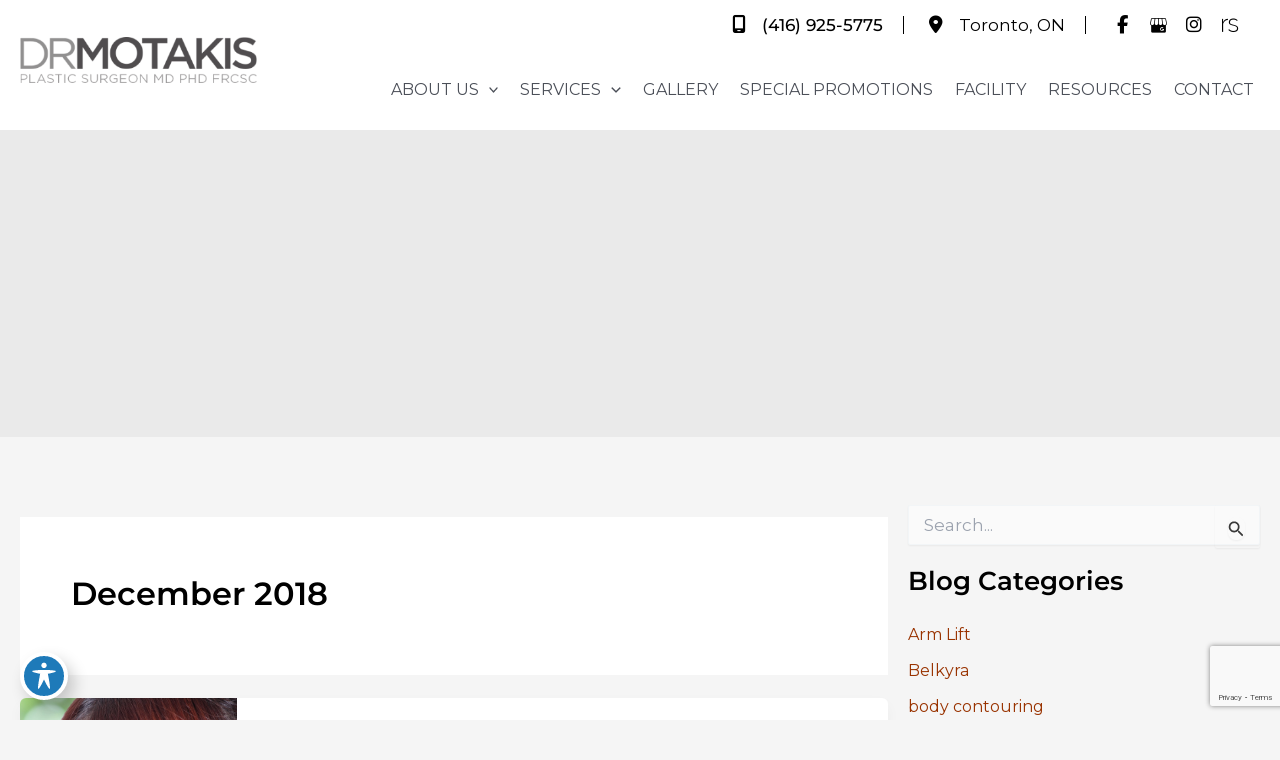

--- FILE ---
content_type: text/html; charset=UTF-8
request_url: https://drmotakis.com/blog/2018/12/
body_size: 37505
content:
<!DOCTYPE html>
<html lang="en-US" prefix="og: https://ogp.me/ns#">
<head>
<meta charset="UTF-8">
<meta name="viewport" content="width=device-width, initial-scale=1">
	<link rel="profile" href="https://gmpg.org/xfn/11"> 
		<style>img:is([sizes="auto" i], [sizes^="auto," i]) { contain-intrinsic-size: 3000px 1500px }</style>
	
<!-- Google Tag Manager for WordPress by gtm4wp.com -->
<script data-cfasync="false" data-pagespeed-no-defer>
	var gtm4wp_datalayer_name = "dataLayer";
	var dataLayer = dataLayer || [];
</script>
<!-- End Google Tag Manager for WordPress by gtm4wp.com -->
<!-- Search Engine Optimization by Rank Math PRO - https://rankmath.com/ -->
<title>December 2018 - Dr. Dimitrios Motakis</title>
<meta name="robots" content="follow, noindex"/>
<meta property="og:locale" content="en_US" />
<meta property="og:type" content="article" />
<meta property="og:title" content="December 2018 - Dr. Dimitrios Motakis" />
<meta property="og:url" content="https://drmotakis.com/blog/2018/12/" />
<meta property="og:site_name" content="My New Website" />
<meta name="twitter:card" content="summary_large_image" />
<script type="application/ld+json" class="rank-math-schema-pro">{"@context":"https://schema.org","@graph":[{"@type":"Organization","@id":"https://drmotakis.com/#organization","name":"My New Website","url":"https://drmotakis.com","logo":{"@type":"ImageObject","@id":"https://drmotakis.com/#logo","url":"/wp-content/uploads/2025/11/motakis-logo.svg","contentUrl":"/wp-content/uploads/2025/11/motakis-logo.svg","caption":"My New Website","inLanguage":"en-US"}},{"@type":"WebSite","@id":"https://drmotakis.com/#website","url":"https://drmotakis.com","name":"My New Website","publisher":{"@id":"https://drmotakis.com/#organization"},"inLanguage":"en-US"},{"@type":"BreadcrumbList","@id":"https://drmotakis.com/blog/2018/12/#breadcrumb","itemListElement":[{"@type":"ListItem","position":"1","item":{"@id":"https://drmotakis.com","name":"Home"}},{"@type":"ListItem","position":"2","item":{"@id":"https://drmotakis.com/blog/2018/","name":"Archives for"}},{"@type":"ListItem","position":"3","item":{"@id":"https://drmotakis.com/blog/2018/12/","name":"Archives for"}}]},{"@type":"CollectionPage","@id":"https://drmotakis.com/blog/2018/12/#webpage","url":"https://drmotakis.com/blog/2018/12/","name":"December 2018 - Dr. Dimitrios Motakis","isPartOf":{"@id":"https://drmotakis.com/#website"},"inLanguage":"en-US","breadcrumb":{"@id":"https://drmotakis.com/blog/2018/12/#breadcrumb"}}]}</script>
<!-- /Rank Math WordPress SEO plugin -->

<link rel='dns-prefetch' href='//www.google.com' />
<link rel='dns-prefetch' href='//chat-power.advicemedia.com' />
<link rel='dns-prefetch' href='//fonts.googleapis.com' />

<link rel="alternate" type="application/rss+xml" title="Dr. Dimitrios Motakis &raquo; Feed" href="https://drmotakis.com/feed/" />
<link rel="alternate" type="application/rss+xml" title="Dr. Dimitrios Motakis &raquo; Comments Feed" href="https://drmotakis.com/comments/feed/" />
<link rel='stylesheet' id='astra-theme-css-css' href='https://drmotakis.com/wp-content/themes/astra/assets/css/minified/main.min.css?ver=4.12.1' media='all' />
<style id='astra-theme-css-inline-css'>
:root{--ast-post-nav-space:0;--ast-container-default-xlg-padding:2.5em;--ast-container-default-lg-padding:2.5em;--ast-container-default-slg-padding:2em;--ast-container-default-md-padding:2.5em;--ast-container-default-sm-padding:2.5em;--ast-container-default-xs-padding:2.4em;--ast-container-default-xxs-padding:1.8em;--ast-code-block-background:#ECEFF3;--ast-comment-inputs-background:#F9FAFB;--ast-normal-container-width:1400px;--ast-narrow-container-width:750px;--ast-blog-title-font-weight:600;--ast-blog-meta-weight:600;--ast-global-color-primary:var(--ast-global-color-4);--ast-global-color-secondary:var(--ast-global-color-5);--ast-global-color-alternate-background:var(--ast-global-color-6);--ast-global-color-subtle-background:var(--ast-global-color-7);--ast-bg-style-guide:var( --ast-global-color-secondary,--ast-global-color-5 );--ast-shadow-style-guide:0px 0px 4px 0 #00000057;--ast-global-dark-bg-style:#fff;--ast-global-dark-lfs:#fbfbfb;--ast-widget-bg-color:#fafafa;--ast-wc-container-head-bg-color:#fbfbfb;--ast-title-layout-bg:#eeeeee;--ast-search-border-color:#e7e7e7;--ast-lifter-hover-bg:#e6e6e6;--ast-gallery-block-color:#000;--srfm-color-input-label:var(--ast-global-color-2);}html{font-size:106.25%;}a{color:#993300;}a:hover,a:focus{color:#3b3b3b;}body,button,input,select,textarea,.ast-button,.ast-custom-button{font-family:'Montserrat',sans-serif;font-weight:400;font-size:17px;font-size:1rem;line-height:var(--ast-body-line-height,1.65);}blockquote{color:#000000;}h1,h2,h3,h4,h5,h6,.entry-content :where(h1,h2,h3,h4,h5,h6),.site-title,.site-title a{font-family:'Montserrat',sans-serif;font-weight:600;}.ast-site-identity .site-title a{color:var(--ast-global-color-2);}.site-title{font-size:26px;font-size:1.5294117647059rem;display:none;}header .custom-logo-link img{max-width:237px;width:237px;}.astra-logo-svg{width:237px;}.site-header .site-description{font-size:15px;font-size:0.88235294117647rem;display:none;}.entry-title{font-size:20px;font-size:1.1764705882353rem;}.ast-blog-single-element.ast-taxonomy-container a{font-size:14px;font-size:0.82352941176471rem;}.ast-blog-meta-container{font-size:13px;font-size:0.76470588235294rem;}.archive .ast-article-post,.blog .ast-article-post,.archive .ast-article-post:hover,.blog .ast-article-post:hover{border-top-left-radius:6px;border-top-right-radius:6px;border-bottom-right-radius:6px;border-bottom-left-radius:6px;overflow:hidden;}h1,.entry-content :where(h1){font-size:40px;font-size:2.3529411764706rem;font-weight:600;font-family:'Montserrat',sans-serif;line-height:1.4em;}h2,.entry-content :where(h2){font-size:32px;font-size:1.8823529411765rem;font-weight:600;font-family:'Montserrat',sans-serif;line-height:1.3em;}h3,.entry-content :where(h3){font-size:26px;font-size:1.5294117647059rem;font-weight:600;font-family:'Montserrat',sans-serif;line-height:1.3em;}h4,.entry-content :where(h4){font-size:24px;font-size:1.4117647058824rem;line-height:1.2em;font-weight:600;font-family:'Montserrat',sans-serif;}h5,.entry-content :where(h5){font-size:20px;font-size:1.1764705882353rem;line-height:1.2em;font-weight:600;font-family:'Montserrat',sans-serif;}h6,.entry-content :where(h6){font-size:16px;font-size:0.94117647058824rem;line-height:1.25em;font-weight:600;font-family:'Montserrat',sans-serif;}::selection{background-color:var(--ast-global-color-0);color:#ffffff;}body,h1,h2,h3,h4,h5,h6,.entry-title a,.entry-content :where(h1,h2,h3,h4,h5,h6){color:#454545;}.tagcloud a:hover,.tagcloud a:focus,.tagcloud a.current-item{color:#ffffff;border-color:#993300;background-color:#993300;}input:focus,input[type="text"]:focus,input[type="email"]:focus,input[type="url"]:focus,input[type="password"]:focus,input[type="reset"]:focus,input[type="search"]:focus,textarea:focus{border-color:#993300;}input[type="radio"]:checked,input[type=reset],input[type="checkbox"]:checked,input[type="checkbox"]:hover:checked,input[type="checkbox"]:focus:checked,input[type=range]::-webkit-slider-thumb{border-color:#993300;background-color:#993300;box-shadow:none;}.site-footer a:hover + .post-count,.site-footer a:focus + .post-count{background:#993300;border-color:#993300;}.single .nav-links .nav-previous,.single .nav-links .nav-next{color:#993300;}.entry-meta,.entry-meta *{line-height:1.45;color:#993300;}.entry-meta a:not(.ast-button):hover,.entry-meta a:not(.ast-button):hover *,.entry-meta a:not(.ast-button):focus,.entry-meta a:not(.ast-button):focus *,.page-links > .page-link,.page-links .page-link:hover,.post-navigation a:hover{color:#3b3b3b;}#cat option,.secondary .calendar_wrap thead a,.secondary .calendar_wrap thead a:visited{color:#993300;}.secondary .calendar_wrap #today,.ast-progress-val span{background:#993300;}.secondary a:hover + .post-count,.secondary a:focus + .post-count{background:#993300;border-color:#993300;}.calendar_wrap #today > a{color:#ffffff;}.page-links .page-link,.single .post-navigation a{color:#454545;}.ast-search-menu-icon .search-form button.search-submit{padding:0 4px;}.ast-search-menu-icon form.search-form{padding-right:0;}.ast-search-menu-icon.slide-search input.search-field{width:0;}.ast-header-search .ast-search-menu-icon.ast-dropdown-active .search-form,.ast-header-search .ast-search-menu-icon.ast-dropdown-active .search-field:focus{transition:all 0.2s;}.search-form input.search-field:focus{outline:none;}.ast-search-menu-icon .search-form button.search-submit:focus,.ast-theme-transparent-header .ast-header-search .ast-dropdown-active .ast-icon,.ast-theme-transparent-header .ast-inline-search .search-field:focus .ast-icon{color:var(--ast-global-color-1);}.ast-header-search .slide-search .search-form{border:2px solid var(--ast-global-color-0);}.ast-header-search .slide-search .search-field{background-color:(--ast-global-dark-bg-style);}.ast-archive-title{color:var(--ast-global-color-8);}.widget-title{font-size:24px;font-size:1.4117647058824rem;color:var(--ast-global-color-8);}.single .ast-author-details .author-title{color:#3b3b3b;}#secondary,#secondary button,#secondary input,#secondary select,#secondary textarea{font-size:17px;font-size:1rem;}.ast-search-menu-icon.slide-search a:focus-visible:focus-visible,.astra-search-icon:focus-visible,#close:focus-visible,a:focus-visible,.ast-menu-toggle:focus-visible,.site .skip-link:focus-visible,.wp-block-loginout input:focus-visible,.wp-block-search.wp-block-search__button-inside .wp-block-search__inside-wrapper,.ast-header-navigation-arrow:focus-visible,.ast-orders-table__row .ast-orders-table__cell:focus-visible,a#ast-apply-coupon:focus-visible,#ast-apply-coupon:focus-visible,#close:focus-visible,.button.search-submit:focus-visible,#search_submit:focus,.normal-search:focus-visible,.ast-header-account-wrap:focus-visible,.astra-cart-drawer-close:focus,.ast-single-variation:focus,.ast-button:focus,.ast-builder-button-wrap:has(.ast-custom-button-link:focus),.ast-builder-button-wrap .ast-custom-button-link:focus{outline-style:dotted;outline-color:inherit;outline-width:thin;}input:focus,input[type="text"]:focus,input[type="email"]:focus,input[type="url"]:focus,input[type="password"]:focus,input[type="reset"]:focus,input[type="search"]:focus,input[type="number"]:focus,textarea:focus,.wp-block-search__input:focus,[data-section="section-header-mobile-trigger"] .ast-button-wrap .ast-mobile-menu-trigger-minimal:focus,.ast-mobile-popup-drawer.active .menu-toggle-close:focus,#ast-scroll-top:focus,#coupon_code:focus,#ast-coupon-code:focus{border-style:dotted;border-color:inherit;border-width:thin;}input{outline:none;}.site-logo-img img{ transition:all 0.2s linear;}body .ast-oembed-container *{position:absolute;top:0;width:100%;height:100%;left:0;}body .wp-block-embed-pocket-casts .ast-oembed-container *{position:unset;}.ast-single-post-featured-section + article {margin-top: 2em;}.site-content .ast-single-post-featured-section img {width: 100%;overflow: hidden;object-fit: cover;}.ast-separate-container .site-content .ast-single-post-featured-section + article {margin-top: -80px;z-index: 9;position: relative;border-radius: 4px;}@media (min-width: 922px) {.ast-no-sidebar .site-content .ast-article-image-container--wide {margin-left: -120px;margin-right: -120px;max-width: unset;width: unset;}.ast-left-sidebar .site-content .ast-article-image-container--wide,.ast-right-sidebar .site-content .ast-article-image-container--wide {margin-left: -10px;margin-right: -10px;}.site-content .ast-article-image-container--full {margin-left: calc( -50vw + 50%);margin-right: calc( -50vw + 50%);max-width: 100vw;width: 100vw;}.ast-left-sidebar .site-content .ast-article-image-container--full,.ast-right-sidebar .site-content .ast-article-image-container--full {margin-left: -10px;margin-right: -10px;max-width: inherit;width: auto;}}.site > .ast-single-related-posts-container {margin-top: 0;}@media (min-width: 922px) {.ast-desktop .ast-container--narrow {max-width: var(--ast-narrow-container-width);margin: 0 auto;}}#secondary {margin: 4em 0 2.5em;word-break: break-word;line-height: 2;}#secondary li {margin-bottom: 0.75em;}#secondary li:last-child {margin-bottom: 0;}@media (max-width: 768px) {.js_active .ast-plain-container.ast-single-post #secondary {margin-top: 1.5em;}}.ast-separate-container.ast-two-container #secondary .widget {background-color: #fff;padding: 2em;margin-bottom: 2em;}@media (min-width: 993px) {.ast-left-sidebar #secondary {padding-right: 60px;}.ast-right-sidebar #secondary {padding-left: 60px;}}@media (max-width: 993px) {.ast-right-sidebar #secondary {padding-left: 30px;}.ast-left-sidebar #secondary {padding-right: 30px;}}@media (min-width: 993px) {.ast-page-builder-template.ast-left-sidebar #secondary {padding-left: 60px;}.ast-page-builder-template.ast-right-sidebar #secondary {padding-right: 60px;}}@media (max-width: 993px) {.ast-page-builder-template.ast-right-sidebar #secondary {padding-right: 30px;}.ast-page-builder-template.ast-left-sidebar #secondary {padding-left: 30px;}}input[type="text"],input[type="number"],input[type="email"],input[type="url"],input[type="password"],input[type="search"],input[type=reset],input[type=tel],input[type=date],select,textarea{font-size:16px;font-style:normal;font-weight:400;line-height:24px;width:100%;padding:12px 16px;border-radius:4px;box-shadow:0px 1px 2px 0px rgba(0,0,0,0.05);color:var(--ast-form-input-text,#475569);}input[type="text"],input[type="number"],input[type="email"],input[type="url"],input[type="password"],input[type="search"],input[type=reset],input[type=tel],input[type=date],select{height:40px;}input[type="date"]{border-width:1px;border-style:solid;border-color:var(--ast-border-color);background:var( --ast-global-color-secondary,--ast-global-color-5 );}input[type="text"]:focus,input[type="number"]:focus,input[type="email"]:focus,input[type="url"]:focus,input[type="password"]:focus,input[type="search"]:focus,input[type=reset]:focus,input[type="tel"]:focus,input[type="date"]:focus,select:focus,textarea:focus{border-color:#046BD2;box-shadow:none;outline:none;color:var(--ast-form-input-focus-text,#475569);}label,legend{color:var(--ast-global-color-2,#111827 );font-size:14px;font-style:normal;font-weight:500;line-height:20px;}select{padding:6px 10px;}fieldset{padding:30px;border-radius:4px;}button,.ast-button,.button,input[type="button"],input[type="reset"],input[type="submit"]{border-radius:4px;box-shadow:0px 1px 2px 0px rgba(0,0,0,0.05);}:root{--ast-comment-inputs-background:#FFF;}::placeholder{color:var(--ast-form-field-color,#9CA3AF);}::-ms-input-placeholder{color:var(--ast-form-field-color,#9CA3AF);}@media (max-width:921.9px){#ast-desktop-header{display:none;}}@media (min-width:922px){#ast-mobile-header{display:none;}}.wp-block-buttons.aligncenter{justify-content:center;}.wp-block-button.is-style-outline .wp-block-button__link{border-color:#252525;border-top-width:0px;border-right-width:0px;border-bottom-width:0px;border-left-width:0px;}div.wp-block-button.is-style-outline > .wp-block-button__link:not(.has-text-color),div.wp-block-button.wp-block-button__link.is-style-outline:not(.has-text-color){color:#252525;}.wp-block-button.is-style-outline .wp-block-button__link:hover,.wp-block-buttons .wp-block-button.is-style-outline .wp-block-button__link:focus,.wp-block-buttons .wp-block-button.is-style-outline > .wp-block-button__link:not(.has-text-color):hover,.wp-block-buttons .wp-block-button.wp-block-button__link.is-style-outline:not(.has-text-color):hover{color:var(--ast-global-color-5);background-color:#454545;border-color:#454545;}.post-page-numbers.current .page-link,.ast-pagination .page-numbers.current{color:#ffffff;border-color:var(--ast-global-color-0);background-color:var(--ast-global-color-0);}.wp-block-button.is-style-outline .wp-block-button__link{border-top-width:0px;border-right-width:0px;border-bottom-width:0px;border-left-width:0px;}.wp-block-buttons .wp-block-button.is-style-outline .wp-block-button__link.wp-element-button,.ast-outline-button,.wp-block-uagb-buttons-child .uagb-buttons-repeater.ast-outline-button{border-color:var(--ast-global-color-8);border-top-width:01px;border-right-width:01px;border-bottom-width:01px;border-left-width:01px;font-family:'Montserrat',sans-serif;font-weight:500;font-size:18px;font-size:1.0588235294118rem;line-height:1em;border-top-left-radius:40px;border-top-right-radius:40px;border-bottom-right-radius:40px;border-bottom-left-radius:40px;}.wp-block-buttons .wp-block-button.is-style-outline > .wp-block-button__link:not(.has-text-color),.wp-block-buttons .wp-block-button.wp-block-button__link.is-style-outline:not(.has-text-color),.ast-outline-button{color:var(--ast-global-color-5);}.wp-block-button.is-style-outline .wp-block-button__link:hover,.wp-block-buttons .wp-block-button.is-style-outline .wp-block-button__link:focus,.wp-block-buttons .wp-block-button.is-style-outline > .wp-block-button__link:not(.has-text-color):hover,.wp-block-buttons .wp-block-button.wp-block-button__link.is-style-outline:not(.has-text-color):hover,.ast-outline-button:hover,.ast-outline-button:focus,.wp-block-uagb-buttons-child .uagb-buttons-repeater.ast-outline-button:hover,.wp-block-uagb-buttons-child .uagb-buttons-repeater.ast-outline-button:focus{color:#252525;background-color:var(--ast-global-color-5);border-color:#454545;}.wp-block-button .wp-block-button__link.wp-element-button.is-style-outline:not(.has-background),.wp-block-button.is-style-outline>.wp-block-button__link.wp-element-button:not(.has-background),.ast-outline-button{background-color:transparent;}.wp-block-buttons .wp-block-button .wp-block-button__link.is-style-outline:not(.has-background),.wp-block-buttons .wp-block-button.is-style-outline>.wp-block-button__link:not(.has-background),.ast-outline-button{background-color:var(--ast-global-color-0);color:var(--ast-global-color-5);}.uagb-buttons-repeater.ast-outline-button{border-radius:9999px;}@media (max-width:921px){.wp-block-buttons .wp-block-button.is-style-outline .wp-block-button__link.wp-element-button,.ast-outline-button,.wp-block-uagb-buttons-child .uagb-buttons-repeater.ast-outline-button{padding-top:15px;padding-right:30px;padding-bottom:15px;padding-left:30px;border-top-left-radius:30px;border-top-right-radius:30px;border-bottom-right-radius:30px;border-bottom-left-radius:30px;}}.entry-content[data-ast-blocks-layout] > figure{margin-bottom:1em;}h1.widget-title{font-weight:600;}h2.widget-title{font-weight:600;}h3.widget-title{font-weight:600;}#page{display:flex;flex-direction:column;min-height:100vh;}.ast-404-layout-1 h1.page-title{color:var(--ast-global-color-2);}.single .post-navigation a{line-height:1em;height:inherit;}.error-404 .page-sub-title{font-size:1.5rem;font-weight:inherit;}.search .site-content .content-area .search-form{margin-bottom:0;}#page .site-content{flex-grow:1;}.widget{margin-bottom:1.25em;}#secondary li{line-height:1.5em;}#secondary .wp-block-group h2{margin-bottom:0.7em;}#secondary h2{font-size:1.7rem;}.ast-separate-container .ast-article-post,.ast-separate-container .ast-article-single,.ast-separate-container .comment-respond{padding:3em;}.ast-separate-container .ast-article-single .ast-article-single{padding:0;}.ast-article-single .wp-block-post-template-is-layout-grid{padding-left:0;}.ast-separate-container .comments-title,.ast-narrow-container .comments-title{padding:1.5em 2em;}.ast-page-builder-template .comment-form-textarea,.ast-comment-formwrap .ast-grid-common-col{padding:0;}.ast-comment-formwrap{padding:0;display:inline-flex;column-gap:20px;width:100%;margin-left:0;margin-right:0;}.comments-area textarea#comment:focus,.comments-area textarea#comment:active,.comments-area .ast-comment-formwrap input[type="text"]:focus,.comments-area .ast-comment-formwrap input[type="text"]:active {box-shadow:none;outline:none;}.archive.ast-page-builder-template .entry-header{margin-top:2em;}.ast-page-builder-template .ast-comment-formwrap{width:100%;}.entry-title{margin-bottom:0.6em;}.ast-archive-description p{font-size:inherit;font-weight:inherit;line-height:inherit;}.ast-separate-container .ast-comment-list li.depth-1,.hentry{margin-bottom:1.5em;}.site-content section.ast-archive-description{margin-bottom:2em;}@media (min-width:921px){.ast-left-sidebar.ast-page-builder-template #secondary,.archive.ast-right-sidebar.ast-page-builder-template .site-main{padding-left:20px;padding-right:20px;}}@media (max-width:544px){.ast-comment-formwrap.ast-row{column-gap:10px;display:inline-block;}#ast-commentform .ast-grid-common-col{position:relative;width:100%;}}@media (min-width:1201px){.ast-separate-container .ast-article-post,.ast-separate-container .ast-article-single,.ast-separate-container .ast-author-box,.ast-separate-container .ast-404-layout-1,.ast-separate-container .no-results{padding:3em;}}@media (max-width:921px){.ast-left-sidebar #content > .ast-container{display:flex;flex-direction:column-reverse;width:100%;}}@media (max-width:921px){#secondary.secondary{padding-top:0;}.ast-separate-container.ast-right-sidebar #secondary{padding-left:1em;padding-right:1em;}.ast-separate-container.ast-two-container #secondary{padding-left:0;padding-right:0;}.ast-page-builder-template .entry-header #secondary,.ast-page-builder-template #secondary{margin-top:1.5em;}}@media (max-width:921px){.ast-right-sidebar #primary{padding-right:0;}.ast-page-builder-template.ast-left-sidebar #secondary,.ast-page-builder-template.ast-right-sidebar #secondary{padding-right:20px;padding-left:20px;}.ast-right-sidebar #secondary,.ast-left-sidebar #primary{padding-left:0;}.ast-left-sidebar #secondary{padding-right:0;}}@media (min-width:922px){.ast-separate-container.ast-right-sidebar #primary,.ast-separate-container.ast-left-sidebar #primary{border:0;}.search-no-results.ast-separate-container #primary{margin-bottom:4em;}}@media (min-width:922px){.ast-right-sidebar #primary{border-right:1px solid var(--ast-border-color);}.ast-left-sidebar #primary{border-left:1px solid var(--ast-border-color);}.ast-right-sidebar #secondary{border-left:1px solid var(--ast-border-color);margin-left:-1px;}.ast-left-sidebar #secondary{border-right:1px solid var(--ast-border-color);margin-right:-1px;}.ast-separate-container.ast-two-container.ast-right-sidebar #secondary{padding-left:30px;padding-right:0;}.ast-separate-container.ast-two-container.ast-left-sidebar #secondary{padding-right:30px;padding-left:0;}.ast-separate-container.ast-right-sidebar #secondary,.ast-separate-container.ast-left-sidebar #secondary{border:0;margin-left:auto;margin-right:auto;}.ast-separate-container.ast-two-container #secondary .widget:last-child{margin-bottom:0;}}.wp-block-button .wp-block-button__link{color:var(--ast-global-color-5);}.wp-block-button .wp-block-button__link:hover,.wp-block-button .wp-block-button__link:focus{color:var(--ast-global-color-5);background-color:#454545;border-color:#454545;}.wp-block-button .wp-block-button__link,.wp-block-search .wp-block-search__button,body .wp-block-file .wp-block-file__button{border-style:solid;border-top-width:0px;border-right-width:0px;border-left-width:0px;border-bottom-width:0px;border-color:#252525;background-color:#252525;color:var(--ast-global-color-5);font-family:'Montserrat',sans-serif;font-weight:500;line-height:1em;font-size:18px;font-size:1.0588235294118rem;border-top-left-radius:40px;border-top-right-radius:40px;border-bottom-right-radius:40px;border-bottom-left-radius:40px;padding-top:18px;padding-right:30px;padding-bottom:18px;padding-left:30px;}@media (max-width:921px){.wp-block-button .wp-block-button__link,.wp-block-search .wp-block-search__button,body .wp-block-file .wp-block-file__button{padding-top:15px;padding-right:30px;padding-bottom:15px;padding-left:30px;border-top-left-radius:30px;border-top-right-radius:30px;border-bottom-right-radius:30px;border-bottom-left-radius:30px;}}.menu-toggle,button,.ast-button,.ast-custom-button,.button,input#submit,input[type="button"],input[type="submit"],input[type="reset"],#comments .submit,.search .search-submit,form[CLASS*="wp-block-search__"].wp-block-search .wp-block-search__inside-wrapper .wp-block-search__button,body .wp-block-file .wp-block-file__button,.search .search-submit{border-style:solid;border-top-width:0px;border-right-width:0px;border-left-width:0px;border-bottom-width:0px;color:var(--ast-global-color-5);border-color:#252525;background-color:#252525;padding-top:18px;padding-right:30px;padding-bottom:18px;padding-left:30px;font-family:'Montserrat',sans-serif;font-weight:500;font-size:18px;font-size:1.0588235294118rem;line-height:1em;border-top-left-radius:40px;border-top-right-radius:40px;border-bottom-right-radius:40px;border-bottom-left-radius:40px;}button:focus,.menu-toggle:hover,button:hover,.ast-button:hover,.ast-custom-button:hover .button:hover,.ast-custom-button:hover ,input[type=reset]:hover,input[type=reset]:focus,input#submit:hover,input#submit:focus,input[type="button"]:hover,input[type="button"]:focus,input[type="submit"]:hover,input[type="submit"]:focus,form[CLASS*="wp-block-search__"].wp-block-search .wp-block-search__inside-wrapper .wp-block-search__button:hover,form[CLASS*="wp-block-search__"].wp-block-search .wp-block-search__inside-wrapper .wp-block-search__button:focus,body .wp-block-file .wp-block-file__button:hover,body .wp-block-file .wp-block-file__button:focus{color:var(--ast-global-color-5);background-color:#454545;border-color:#454545;}form[CLASS*="wp-block-search__"].wp-block-search .wp-block-search__inside-wrapper .wp-block-search__button.has-icon{padding-top:calc(18px - 3px);padding-right:calc(30px - 3px);padding-bottom:calc(18px - 3px);padding-left:calc(30px - 3px);}@media (max-width:921px){.menu-toggle,button,.ast-button,.ast-custom-button,.button,input#submit,input[type="button"],input[type="submit"],input[type="reset"],#comments .submit,.search .search-submit,form[CLASS*="wp-block-search__"].wp-block-search .wp-block-search__inside-wrapper .wp-block-search__button,body .wp-block-file .wp-block-file__button,.search .search-submit{padding-top:15px;padding-right:30px;padding-bottom:15px;padding-left:30px;border-top-left-radius:30px;border-top-right-radius:30px;border-bottom-right-radius:30px;border-bottom-left-radius:30px;}}@media (max-width:921px){.ast-mobile-header-stack .main-header-bar .ast-search-menu-icon{display:inline-block;}.ast-header-break-point.ast-header-custom-item-outside .ast-mobile-header-stack .main-header-bar .ast-search-icon{margin:0;}.ast-comment-avatar-wrap img{max-width:2.5em;}.ast-comment-meta{padding:0 1.8888em 1.3333em;}}@media (min-width:544px){.ast-container{max-width:100%;}}@media (max-width:544px){.ast-separate-container .ast-article-post,.ast-separate-container .ast-article-single,.ast-separate-container .comments-title,.ast-separate-container .ast-archive-description{padding:1.5em 1em;}.ast-separate-container #content .ast-container{padding-left:0.54em;padding-right:0.54em;}.ast-separate-container .ast-comment-list .bypostauthor{padding:.5em;}.ast-search-menu-icon.ast-dropdown-active .search-field{width:170px;}.ast-separate-container #secondary{padding-top:0;}.ast-separate-container.ast-two-container #secondary .widget{margin-bottom:1.5em;padding-left:1em;padding-right:1em;}} #ast-mobile-header .ast-site-header-cart-li a{pointer-events:none;}.ast-separate-container{background-color:var(--ast-global-color-4);background-image:none;}@media (max-width:921px){.site-title{display:none;}.site-header .site-description{display:none;}h1,.entry-content :where(h1){font-size:30px;font-size:1.7647058823529rem;}h2,.entry-content :where(h2){font-size:25px;font-size:1.4705882352941rem;}h3,.entry-content :where(h3){font-size:20px;font-size:1.1764705882353rem;}}@media (max-width:544px){.site-title{display:none;}.site-header .site-description{display:none;}h1,.entry-content :where(h1){font-size:30px;font-size:1.7647058823529rem;}h2,.entry-content :where(h2){font-size:25px;font-size:1.4705882352941rem;}h3,.entry-content :where(h3){font-size:20px;font-size:1.1764705882353rem;}header .custom-logo-link img,.ast-header-break-point .site-branding img,.ast-header-break-point .custom-logo-link img{max-width:120px;width:120px;}.astra-logo-svg{width:120px;}.astra-logo-svg:not(.sticky-custom-logo .astra-logo-svg,.transparent-custom-logo .astra-logo-svg,.advanced-header-logo .astra-logo-svg){height:23px;}.ast-header-break-point .site-logo-img .custom-mobile-logo-link img{max-width:120px;}}@media (max-width:921px){html{font-size:96.9%;}}@media (max-width:544px){html{font-size:96.9%;}}@media (min-width:922px){.ast-container{max-width:1440px;}}@media (min-width:922px){.site-content .ast-container{display:flex;}}@media (max-width:921px){.site-content .ast-container{flex-direction:column;}}.ast-blog-layout-5-grid .ast-row{margin-left:0;margin-right:0;}.ast-blog-layout-5-grid .ast-article-inner{width:100%;}.ast-blog-layout-5-grid .blog-layout-5{display:flex;flex-wrap:wrap;vertical-align:middle;}.ast-blog-layout-5-grid .ast-blog-featured-section{width:25%;margin-bottom:0;}.ast-blog-layout-5-grid .post-thumb-img-content{height:100%;}.ast-blog-layout-5-grid .ast-blog-featured-section img{width:100%;height:100%;object-fit:cover;}.ast-blog-layout-5-grid .post-content{width:75%;padding-left:1.5em;}.ast-blog-layout-5-grid .ast-no-thumb .ast-blog-featured-section{width:unset;}.ast-blog-layout-5-grid .ast-no-thumb .post-content{width:100%;}.ast-separate-container .ast-blog-layout-5-grid .post-content{padding-right:1.5em;padding-top:1.5em;padding-bottom:1.5em;}.ast-blog-layout-5-grid .ast-article-post{padding:0;border-bottom:0;}@media (max-width:921px){.ast-separate-container .ast-blog-layout-5-grid .post-content{padding:0;}.ast-blog-layout-5-grid .ast-blog-featured-section{margin-bottom:1.5em;}}@media (max-width:921px){.ast-blog-layout-5-grid .ast-blog-featured-section,.ast-blog-layout-5-grid .post-content{width:100%;}}.ast-blog-layout-6-grid .ast-blog-featured-section:before { content: ""; }.ast-article-post .post-thumb-img-content img{aspect-ratio:16/9;width:100%;}.ast-article-post .post-thumb-img-content{overflow:hidden;}.ast-article-post .post-thumb-img-content img{transform:scale(1);transition:transform .5s ease;}.ast-article-post:hover .post-thumb-img-content img{transform:scale(1.1);}.cat-links.badge a,.tags-links.badge a {padding: 4px 8px;border-radius: 3px;font-weight: 400;}.cat-links.underline a,.tags-links.underline a{text-decoration: underline;}@media (min-width:922px){.main-header-menu .sub-menu .menu-item.ast-left-align-sub-menu:hover > .sub-menu,.main-header-menu .sub-menu .menu-item.ast-left-align-sub-menu.focus > .sub-menu{margin-left:-0px;}}.entry-content li > p{margin-bottom:0;}.wp-block-file {display: flex;align-items: center;flex-wrap: wrap;justify-content: space-between;}.wp-block-pullquote {border: none;}.wp-block-pullquote blockquote::before {content: "\201D";font-family: "Helvetica",sans-serif;display: flex;transform: rotate( 180deg );font-size: 6rem;font-style: normal;line-height: 1;font-weight: bold;align-items: center;justify-content: center;}.has-text-align-right > blockquote::before {justify-content: flex-start;}.has-text-align-left > blockquote::before {justify-content: flex-end;}figure.wp-block-pullquote.is-style-solid-color blockquote {max-width: 100%;text-align: inherit;}:root {--wp--custom--ast-default-block-top-padding: 3em;--wp--custom--ast-default-block-right-padding: 3em;--wp--custom--ast-default-block-bottom-padding: 3em;--wp--custom--ast-default-block-left-padding: 3em;--wp--custom--ast-container-width: 1400px;--wp--custom--ast-content-width-size: 1400px;--wp--custom--ast-wide-width-size: calc(1400px + var(--wp--custom--ast-default-block-left-padding) + var(--wp--custom--ast-default-block-right-padding));}.ast-narrow-container {--wp--custom--ast-content-width-size: 750px;--wp--custom--ast-wide-width-size: 750px;}@media(max-width: 921px) {:root {--wp--custom--ast-default-block-top-padding: 3em;--wp--custom--ast-default-block-right-padding: 2em;--wp--custom--ast-default-block-bottom-padding: 3em;--wp--custom--ast-default-block-left-padding: 2em;}}@media(max-width: 544px) {:root {--wp--custom--ast-default-block-top-padding: 3em;--wp--custom--ast-default-block-right-padding: 1.5em;--wp--custom--ast-default-block-bottom-padding: 3em;--wp--custom--ast-default-block-left-padding: 1.5em;}}.entry-content > .wp-block-group,.entry-content > .wp-block-cover,.entry-content > .wp-block-columns {padding-top: var(--wp--custom--ast-default-block-top-padding);padding-right: var(--wp--custom--ast-default-block-right-padding);padding-bottom: var(--wp--custom--ast-default-block-bottom-padding);padding-left: var(--wp--custom--ast-default-block-left-padding);}.ast-plain-container.ast-no-sidebar .entry-content > .alignfull,.ast-page-builder-template .ast-no-sidebar .entry-content > .alignfull {margin-left: calc( -50vw + 50%);margin-right: calc( -50vw + 50%);max-width: 100vw;width: 100vw;}.ast-plain-container.ast-no-sidebar .entry-content .alignfull .alignfull,.ast-page-builder-template.ast-no-sidebar .entry-content .alignfull .alignfull,.ast-plain-container.ast-no-sidebar .entry-content .alignfull .alignwide,.ast-page-builder-template.ast-no-sidebar .entry-content .alignfull .alignwide,.ast-plain-container.ast-no-sidebar .entry-content .alignwide .alignfull,.ast-page-builder-template.ast-no-sidebar .entry-content .alignwide .alignfull,.ast-plain-container.ast-no-sidebar .entry-content .alignwide .alignwide,.ast-page-builder-template.ast-no-sidebar .entry-content .alignwide .alignwide,.ast-plain-container.ast-no-sidebar .entry-content .wp-block-column .alignfull,.ast-page-builder-template.ast-no-sidebar .entry-content .wp-block-column .alignfull,.ast-plain-container.ast-no-sidebar .entry-content .wp-block-column .alignwide,.ast-page-builder-template.ast-no-sidebar .entry-content .wp-block-column .alignwide {margin-left: auto;margin-right: auto;width: 100%;}[data-ast-blocks-layout] .wp-block-separator:not(.is-style-dots) {height: 0;}[data-ast-blocks-layout] .wp-block-separator {margin: 20px auto;}[data-ast-blocks-layout] .wp-block-separator:not(.is-style-wide):not(.is-style-dots) {max-width: 100px;}[data-ast-blocks-layout] .wp-block-separator.has-background {padding: 0;}.entry-content[data-ast-blocks-layout] > * {max-width: var(--wp--custom--ast-content-width-size);margin-left: auto;margin-right: auto;}.entry-content[data-ast-blocks-layout] > .alignwide {max-width: var(--wp--custom--ast-wide-width-size);}.entry-content[data-ast-blocks-layout] .alignfull {max-width: none;}.entry-content .wp-block-columns {margin-bottom: 0;}blockquote {margin: 1.5em;border-color: rgba(0,0,0,0.05);}.wp-block-quote:not(.has-text-align-right):not(.has-text-align-center) {border-left: 5px solid rgba(0,0,0,0.05);}.has-text-align-right > blockquote,blockquote.has-text-align-right {border-right: 5px solid rgba(0,0,0,0.05);}.has-text-align-left > blockquote,blockquote.has-text-align-left {border-left: 5px solid rgba(0,0,0,0.05);}.wp-block-site-tagline,.wp-block-latest-posts .read-more {margin-top: 15px;}.wp-block-loginout p label {display: block;}.wp-block-loginout p:not(.login-remember):not(.login-submit) input {width: 100%;}.wp-block-loginout input:focus {border-color: transparent;}.wp-block-loginout input:focus {outline: thin dotted;}.entry-content .wp-block-media-text .wp-block-media-text__content {padding: 0 0 0 8%;}.entry-content .wp-block-media-text.has-media-on-the-right .wp-block-media-text__content {padding: 0 8% 0 0;}.entry-content .wp-block-media-text.has-background .wp-block-media-text__content {padding: 8%;}.entry-content .wp-block-cover:not([class*="background-color"]):not(.has-text-color.has-link-color) .wp-block-cover__inner-container,.entry-content .wp-block-cover:not([class*="background-color"]) .wp-block-cover-image-text,.entry-content .wp-block-cover:not([class*="background-color"]) .wp-block-cover-text,.entry-content .wp-block-cover-image:not([class*="background-color"]) .wp-block-cover__inner-container,.entry-content .wp-block-cover-image:not([class*="background-color"]) .wp-block-cover-image-text,.entry-content .wp-block-cover-image:not([class*="background-color"]) .wp-block-cover-text {color: var(--ast-global-color-primary,var(--ast-global-color-5));}.wp-block-loginout .login-remember input {width: 1.1rem;height: 1.1rem;margin: 0 5px 4px 0;vertical-align: middle;}.wp-block-latest-posts > li > *:first-child,.wp-block-latest-posts:not(.is-grid) > li:first-child {margin-top: 0;}.entry-content > .wp-block-buttons,.entry-content > .wp-block-uagb-buttons {margin-bottom: 1.5em;}.wp-block-search__inside-wrapper .wp-block-search__input {padding: 0 10px;color: var(--ast-global-color-3);background: var(--ast-global-color-primary,var(--ast-global-color-5));border-color: var(--ast-border-color);}.wp-block-latest-posts .read-more {margin-bottom: 1.5em;}.wp-block-search__no-button .wp-block-search__inside-wrapper .wp-block-search__input {padding-top: 5px;padding-bottom: 5px;}.wp-block-latest-posts .wp-block-latest-posts__post-date,.wp-block-latest-posts .wp-block-latest-posts__post-author {font-size: 1rem;}.wp-block-latest-posts > li > *,.wp-block-latest-posts:not(.is-grid) > li {margin-top: 12px;margin-bottom: 12px;}.ast-page-builder-template .entry-content[data-ast-blocks-layout] > .alignwide:where(:not(.uagb-is-root-container):not(.spectra-is-root-container)) > * {max-width: var(--wp--custom--ast-wide-width-size);}.ast-page-builder-template .entry-content[data-ast-blocks-layout] > .inherit-container-width > *,.ast-page-builder-template .entry-content[data-ast-blocks-layout] > *:not(.wp-block-group):where(:not(.uagb-is-root-container):not(.spectra-is-root-container)) > *,.entry-content[data-ast-blocks-layout] > .wp-block-cover .wp-block-cover__inner-container {max-width: none ;margin-left: auto;margin-right: auto;}.ast-page-builder-template .entry-content[data-ast-blocks-layout] > *,.ast-page-builder-template .entry-content[data-ast-blocks-layout] > .alignfull:where(:not(.wp-block-group):not(.uagb-is-root-container):not(.spectra-is-root-container)) > * {max-width: none;}.entry-content[data-ast-blocks-layout] .wp-block-cover:not(.alignleft):not(.alignright) {width: auto;}@media(max-width: 1200px) {.ast-separate-container .entry-content > .alignfull,.ast-separate-container .entry-content[data-ast-blocks-layout] > .alignwide,.ast-plain-container .entry-content[data-ast-blocks-layout] > .alignwide,.ast-plain-container .entry-content .alignfull {margin-left: calc(-1 * min(var(--ast-container-default-xlg-padding),20px)) ;margin-right: calc(-1 * min(var(--ast-container-default-xlg-padding),20px));}}@media(min-width: 1201px) {.ast-separate-container .entry-content > .alignfull {margin-left: calc(-1 * var(--ast-container-default-xlg-padding) );margin-right: calc(-1 * var(--ast-container-default-xlg-padding) );}.ast-separate-container .entry-content[data-ast-blocks-layout] > .alignwide,.ast-plain-container .entry-content[data-ast-blocks-layout] > .alignwide {margin-left: auto;margin-right: auto;}}@media(min-width: 921px) {.ast-separate-container .entry-content .wp-block-group.alignwide:not(.inherit-container-width) > :where(:not(.alignleft):not(.alignright)),.ast-plain-container .entry-content .wp-block-group.alignwide:not(.inherit-container-width) > :where(:not(.alignleft):not(.alignright)) {max-width: calc( var(--wp--custom--ast-content-width-size) + 80px );}.ast-plain-container.ast-right-sidebar .entry-content[data-ast-blocks-layout] .alignfull,.ast-plain-container.ast-left-sidebar .entry-content[data-ast-blocks-layout] .alignfull {margin-left: -60px;margin-right: -60px;}}@media(min-width: 544px) {.entry-content > .alignleft {margin-right: 20px;}.entry-content > .alignright {margin-left: 20px;}}@media (max-width:544px){.wp-block-columns .wp-block-column:not(:last-child){margin-bottom:20px;}.wp-block-latest-posts{margin:0;}}@media( max-width: 600px ) {.entry-content .wp-block-media-text .wp-block-media-text__content,.entry-content .wp-block-media-text.has-media-on-the-right .wp-block-media-text__content {padding: 8% 0 0;}.entry-content .wp-block-media-text.has-background .wp-block-media-text__content {padding: 8%;}}.ast-page-builder-template .entry-header {padding-left: 0;}.ast-narrow-container .site-content .wp-block-uagb-image--align-full .wp-block-uagb-image__figure {max-width: 100%;margin-left: auto;margin-right: auto;}.entry-content ul,.entry-content ol {padding: revert;margin: revert;padding-left: 20px;}.entry-content ul.wc-block-product-template{padding: 0;}:root .has-ast-global-color-0-color{color:var(--ast-global-color-0);}:root .has-ast-global-color-0-background-color{background-color:var(--ast-global-color-0);}:root .wp-block-button .has-ast-global-color-0-color{color:var(--ast-global-color-0);}:root .wp-block-button .has-ast-global-color-0-background-color{background-color:var(--ast-global-color-0);}:root .has-ast-global-color-1-color{color:var(--ast-global-color-1);}:root .has-ast-global-color-1-background-color{background-color:var(--ast-global-color-1);}:root .wp-block-button .has-ast-global-color-1-color{color:var(--ast-global-color-1);}:root .wp-block-button .has-ast-global-color-1-background-color{background-color:var(--ast-global-color-1);}:root .has-ast-global-color-2-color{color:var(--ast-global-color-2);}:root .has-ast-global-color-2-background-color{background-color:var(--ast-global-color-2);}:root .wp-block-button .has-ast-global-color-2-color{color:var(--ast-global-color-2);}:root .wp-block-button .has-ast-global-color-2-background-color{background-color:var(--ast-global-color-2);}:root .has-ast-global-color-3-color{color:var(--ast-global-color-3);}:root .has-ast-global-color-3-background-color{background-color:var(--ast-global-color-3);}:root .wp-block-button .has-ast-global-color-3-color{color:var(--ast-global-color-3);}:root .wp-block-button .has-ast-global-color-3-background-color{background-color:var(--ast-global-color-3);}:root .has-ast-global-color-4-color{color:var(--ast-global-color-4);}:root .has-ast-global-color-4-background-color{background-color:var(--ast-global-color-4);}:root .wp-block-button .has-ast-global-color-4-color{color:var(--ast-global-color-4);}:root .wp-block-button .has-ast-global-color-4-background-color{background-color:var(--ast-global-color-4);}:root .has-ast-global-color-5-color{color:var(--ast-global-color-5);}:root .has-ast-global-color-5-background-color{background-color:var(--ast-global-color-5);}:root .wp-block-button .has-ast-global-color-5-color{color:var(--ast-global-color-5);}:root .wp-block-button .has-ast-global-color-5-background-color{background-color:var(--ast-global-color-5);}:root .has-ast-global-color-6-color{color:var(--ast-global-color-6);}:root .has-ast-global-color-6-background-color{background-color:var(--ast-global-color-6);}:root .wp-block-button .has-ast-global-color-6-color{color:var(--ast-global-color-6);}:root .wp-block-button .has-ast-global-color-6-background-color{background-color:var(--ast-global-color-6);}:root .has-ast-global-color-7-color{color:var(--ast-global-color-7);}:root .has-ast-global-color-7-background-color{background-color:var(--ast-global-color-7);}:root .wp-block-button .has-ast-global-color-7-color{color:var(--ast-global-color-7);}:root .wp-block-button .has-ast-global-color-7-background-color{background-color:var(--ast-global-color-7);}:root .has-ast-global-color-8-color{color:var(--ast-global-color-8);}:root .has-ast-global-color-8-background-color{background-color:var(--ast-global-color-8);}:root .wp-block-button .has-ast-global-color-8-color{color:var(--ast-global-color-8);}:root .wp-block-button .has-ast-global-color-8-background-color{background-color:var(--ast-global-color-8);}:root{--ast-global-color-0:#747474;--ast-global-color-1:#3a3a3a;--ast-global-color-2:#3a3a3a;--ast-global-color-3:#4b4f58;--ast-global-color-4:#f5f5f5;--ast-global-color-5:#ffffff;--ast-global-color-6:#f2f5f7;--ast-global-color-7:#424242;--ast-global-color-8:#000000;}:root {--ast-border-color : var(--ast-global-color-6);}.ast-archive-entry-banner {-js-display: flex;display: flex;flex-direction: column;justify-content: center;text-align: center;position: relative;background: var(--ast-title-layout-bg);}.ast-archive-entry-banner[data-banner-width-type="custom"] {margin: 0 auto;width: 100%;}.ast-archive-entry-banner[data-banner-layout="layout-1"] {background: inherit;padding: 20px 0;text-align: left;}body.archive .ast-archive-description{max-width:1400px;width:100%;text-align:left;padding-top:3em;padding-right:3em;padding-bottom:3em;padding-left:3em;}body.archive .ast-archive-description .ast-archive-title,body.archive .ast-archive-description .ast-archive-title *{font-weight:600;font-size:32px;font-size:1.8823529411765rem;}body.archive .ast-archive-description > *:not(:last-child){margin-bottom:10px;}@media (max-width:921px){body.archive .ast-archive-description{text-align:left;}}@media (max-width:544px){body.archive .ast-archive-description{text-align:left;}}.ast-breadcrumbs .trail-browse,.ast-breadcrumbs .trail-items,.ast-breadcrumbs .trail-items li{display:inline-block;margin:0;padding:0;border:none;background:inherit;text-indent:0;text-decoration:none;}.ast-breadcrumbs .trail-browse{font-size:inherit;font-style:inherit;font-weight:inherit;color:inherit;}.ast-breadcrumbs .trail-items{list-style:none;}.trail-items li::after{padding:0 0.3em;content:"\00bb";}.trail-items li:last-of-type::after{display:none;}h1,h2,h3,h4,h5,h6,.entry-content :where(h1,h2,h3,h4,h5,h6){color:var(--ast-global-color-8);}.entry-title a{color:var(--ast-global-color-8);}@media (max-width:921px){.ast-builder-grid-row-container.ast-builder-grid-row-tablet-3-firstrow .ast-builder-grid-row > *:first-child,.ast-builder-grid-row-container.ast-builder-grid-row-tablet-3-lastrow .ast-builder-grid-row > *:last-child{grid-column:1 / -1;}}@media (max-width:544px){.ast-builder-grid-row-container.ast-builder-grid-row-mobile-3-firstrow .ast-builder-grid-row > *:first-child,.ast-builder-grid-row-container.ast-builder-grid-row-mobile-3-lastrow .ast-builder-grid-row > *:last-child{grid-column:1 / -1;}}.ast-builder-layout-element .ast-site-identity{margin-top:-60px;}@media (max-width:921px){.ast-builder-layout-element .ast-site-identity{margin-top:10px;margin-bottom:10px;}}.ast-builder-layout-element[data-section="title_tagline"]{display:flex;}@media (max-width:921px){.ast-header-break-point .ast-builder-layout-element[data-section="title_tagline"]{display:flex;}}@media (max-width:544px){.ast-header-break-point .ast-builder-layout-element[data-section="title_tagline"]{display:flex;}}.ast-builder-menu-1{font-family:inherit;font-weight:inherit;text-transform:uppercase;}.ast-builder-menu-1 .menu-item > .menu-link{font-size:16px;font-size:0.94117647058824rem;color:var(--ast-global-color-3);padding-right:6px;}.ast-builder-menu-1 .menu-item > .ast-menu-toggle{color:var(--ast-global-color-3);}.ast-builder-menu-1 .menu-item:hover > .menu-link,.ast-builder-menu-1 .inline-on-mobile .menu-item:hover > .ast-menu-toggle{color:var(--ast-global-color-0);}.ast-builder-menu-1 .menu-item:hover > .ast-menu-toggle{color:var(--ast-global-color-0);}.ast-builder-menu-1 .menu-item.current-menu-item > .menu-link,.ast-builder-menu-1 .inline-on-mobile .menu-item.current-menu-item > .ast-menu-toggle,.ast-builder-menu-1 .current-menu-ancestor > .menu-link{color:var(--ast-global-color-0);}.ast-builder-menu-1 .menu-item.current-menu-item > .ast-menu-toggle{color:var(--ast-global-color-0);}.ast-builder-menu-1 .sub-menu,.ast-builder-menu-1 .inline-on-mobile .sub-menu{border-top-width:2px;border-bottom-width:0px;border-right-width:0px;border-left-width:0px;border-color:var(--ast-global-color-0);border-style:solid;}.ast-builder-menu-1 .sub-menu .sub-menu{top:-2px;}.ast-builder-menu-1 .main-header-menu > .menu-item > .sub-menu,.ast-builder-menu-1 .main-header-menu > .menu-item > .astra-full-megamenu-wrapper{margin-top:0px;}.ast-desktop .ast-builder-menu-1 .main-header-menu > .menu-item > .sub-menu:before,.ast-desktop .ast-builder-menu-1 .main-header-menu > .menu-item > .astra-full-megamenu-wrapper:before{height:calc( 0px + 2px + 5px );}.ast-builder-menu-1 .menu-item.menu-item-has-children > .ast-menu-toggle{right:calc( 6px - 0.907em );}.ast-desktop .ast-builder-menu-1 .menu-item .sub-menu .menu-link{border-style:none;}@media (max-width:921px){.ast-header-break-point .ast-builder-menu-1 .menu-item.menu-item-has-children > .ast-menu-toggle{top:0;}.ast-builder-menu-1 .inline-on-mobile .menu-item.menu-item-has-children > .ast-menu-toggle{right:-15px;}.ast-builder-menu-1 .menu-item-has-children > .menu-link:after{content:unset;}.ast-builder-menu-1 .main-header-menu > .menu-item > .sub-menu,.ast-builder-menu-1 .main-header-menu > .menu-item > .astra-full-megamenu-wrapper{margin-top:0;}}@media (max-width:544px){.ast-header-break-point .ast-builder-menu-1 .menu-item.menu-item-has-children > .ast-menu-toggle{top:0;}.ast-builder-menu-1 .main-header-menu > .menu-item > .sub-menu,.ast-builder-menu-1 .main-header-menu > .menu-item > .astra-full-megamenu-wrapper{margin-top:0;}}.ast-builder-menu-1{display:flex;}@media (max-width:921px){.ast-header-break-point .ast-builder-menu-1{display:flex;}}@media (max-width:544px){.ast-header-break-point .ast-builder-menu-1{display:flex;}}.header-widget-area[data-section="sidebar-widgets-header-widget-1"]{display:block;}@media (max-width:921px){.ast-header-break-point .header-widget-area[data-section="sidebar-widgets-header-widget-1"]{display:block;}}@media (max-width:544px){.ast-header-break-point .header-widget-area[data-section="sidebar-widgets-header-widget-1"]{display:block;}}.header-widget-area[data-section="sidebar-widgets-header-widget-5"]{display:block;}@media (max-width:921px){.ast-header-break-point .header-widget-area[data-section="sidebar-widgets-header-widget-5"]{display:block;}}@media (max-width:544px){.ast-header-break-point .header-widget-area[data-section="sidebar-widgets-header-widget-5"]{display:block;}}.header-widget-area[data-section="sidebar-widgets-header-widget-6"]{display:block;}@media (max-width:921px){.ast-header-break-point .header-widget-area[data-section="sidebar-widgets-header-widget-6"]{display:block;}}@media (max-width:544px){.ast-header-break-point .header-widget-area[data-section="sidebar-widgets-header-widget-6"]{display:block;}}.site-primary-footer-wrap{padding-top:45px;padding-bottom:45px;}.site-primary-footer-wrap[data-section="section-primary-footer-builder"]{background-color:var(--ast-global-color-1);background-image:none;}.site-primary-footer-wrap[data-section="section-primary-footer-builder"] .ast-builder-grid-row{max-width:1400px;margin-left:auto;margin-right:auto;}.site-primary-footer-wrap[data-section="section-primary-footer-builder"] .ast-builder-grid-row,.site-primary-footer-wrap[data-section="section-primary-footer-builder"] .site-footer-section{align-items:flex-start;}.site-primary-footer-wrap[data-section="section-primary-footer-builder"].ast-footer-row-inline .site-footer-section{display:flex;margin-bottom:0;}.ast-builder-grid-row-full .ast-builder-grid-row{grid-template-columns:1fr;}@media (max-width:921px){.site-primary-footer-wrap[data-section="section-primary-footer-builder"].ast-footer-row-tablet-inline .site-footer-section{display:flex;margin-bottom:0;}.site-primary-footer-wrap[data-section="section-primary-footer-builder"].ast-footer-row-tablet-stack .site-footer-section{display:block;margin-bottom:10px;}.ast-builder-grid-row-container.ast-builder-grid-row-tablet-full .ast-builder-grid-row{grid-template-columns:1fr;}}@media (max-width:544px){.site-primary-footer-wrap[data-section="section-primary-footer-builder"].ast-footer-row-mobile-inline .site-footer-section{display:flex;margin-bottom:0;}.site-primary-footer-wrap[data-section="section-primary-footer-builder"].ast-footer-row-mobile-stack .site-footer-section{display:block;margin-bottom:10px;}.ast-builder-grid-row-container.ast-builder-grid-row-mobile-full .ast-builder-grid-row{grid-template-columns:1fr;}}@media (max-width:921px){.site-primary-footer-wrap[data-section="section-primary-footer-builder"]{padding-bottom:80px;}}@media (max-width:544px){.site-primary-footer-wrap[data-section="section-primary-footer-builder"]{padding-left:20px;padding-right:20px;}}.site-primary-footer-wrap[data-section="section-primary-footer-builder"]{display:grid;}@media (max-width:921px){.ast-header-break-point .site-primary-footer-wrap[data-section="section-primary-footer-builder"]{display:grid;}}@media (max-width:544px){.ast-header-break-point .site-primary-footer-wrap[data-section="section-primary-footer-builder"]{display:grid;}}.footer-widget-area[data-section="sidebar-widgets-footer-widget-1"].footer-widget-area-inner{text-align:left;}.footer-widget-area[data-section="sidebar-widgets-footer-widget-2"].footer-widget-area-inner{text-align:center;}.footer-widget-area.widget-area.site-footer-focus-item{width:auto;}.ast-footer-row-inline .footer-widget-area.widget-area.site-footer-focus-item{width:100%;}.footer-widget-area[data-section="sidebar-widgets-footer-widget-1"]{margin-top:25px;margin-bottom:25px;}.footer-widget-area[data-section="sidebar-widgets-footer-widget-1"]{display:block;}@media (max-width:921px){.ast-header-break-point .footer-widget-area[data-section="sidebar-widgets-footer-widget-1"]{display:block;}}@media (max-width:544px){.ast-header-break-point .footer-widget-area[data-section="sidebar-widgets-footer-widget-1"]{display:block;}}.footer-widget-area[data-section="sidebar-widgets-footer-widget-2"]{display:block;}@media (max-width:921px){.ast-header-break-point .footer-widget-area[data-section="sidebar-widgets-footer-widget-2"]{display:block;}}@media (max-width:544px){.ast-header-break-point .footer-widget-area[data-section="sidebar-widgets-footer-widget-2"]{display:block;}}.ast-header-divider-1 .ast-divider-wrapper{border-style:solid;border-color:#000000;}.ast-header-divider-1 .ast-divider-layout-vertical{border-right-width:1px;}.ast-header-divider-1.ast-hb-divider-layout-vertical .ast-divider-layout-vertical{height:50%;}.ast-header-divider-1.ast-fb-divider-layout-vertical .ast-divider-layout-vertical{height:50px;}.ast-header-divider-1 .ast-divider-layout-horizontal{border-top-width:1px;}.ast-header-divider-1.ast-fb-divider-layout-horizontal .ast-divider-layout-horizontal{width:50%;}.ast-header-divider-1.ast-hb-divider-layout-horizontal .ast-divider-layout-horizontal{width:50px;}.ast-container[data-section="section-above-header-builder"],.ast-container[data-section="section-primary-header-builder"],.ast-container[data-section="section-below-header-builder"],.ast-container[data-section="section-above-header-builder"] .site-header-above-section-left,.ast-container[data-section="section-above-header-builder"] .site-header-above-section-center,.ast-container[data-section="section-above-header-builder"] .site-header-above-section-right,.ast-container[data-section="section-primary-header-builder"] .site-header-primary-section-left,.ast-container[data-section="section-primary-header-builder"] .site-header-primary-section-center,.ast-container[data-section="section-primary-header-builder"] .site-header-primary-section-right,.ast-container[data-section="section-below-header-builder"] .site-header-below-section-left,.ast-container[data-section="section-below-header-builder"] .site-header-below-section-center,.ast-container[data-section="section-below-header-builder"] .site-header-below-section-right{position:relative;}@media (max-width:921px){.ast-header-divider-1 .ast-divider-wrapper{border-style:solid;border-color:#000000;}.ast-mobile-popup-content .ast-header-divider-1 .ast-divider-wrapper{border-color:#000000;}.ast-header-divider-1 .ast-divider-layout-vertical{border-right-width:1px;}.ast-header-divider-1.ast-hb-divider-layout-vertical .ast-divider-layout-vertical{height:50%;}.ast-header-divider-1.ast-fb-divider-layout-vertical .ast-divider-layout-vertical{height:50px;}.ast-header-divider-1 .ast-divider-layout-horizontal{border-top-width:1px;}.ast-header-divider-1.ast-fb-divider-layout-horizontal .ast-divider-layout-horizontal{width:50%;}.ast-header-divider-1.ast-hb-divider-layout-horizontal .ast-divider-layout-horizontal{width:50px;}}@media (max-width:544px){.ast-header-divider-1 .ast-divider-wrapper{border-style:solid;border-color:#000000;}.ast-mobile-popup-content .ast-header-divider-1 .ast-divider-wrapper{border-color:#000000;}.ast-header-divider-1 .ast-divider-layout-vertical{border-right-width:1px;}.ast-header-divider-1.ast-hb-divider-layout-vertical .ast-divider-layout-vertical{height:50%;}.ast-header-divider-1.ast-fb-divider-layout-vertical .ast-divider-layout-vertical{height:50px;}.ast-header-divider-1 .ast-divider-layout-horizontal{border-top-width:1px;}.ast-header-divider-1.ast-fb-divider-layout-horizontal .ast-divider-layout-horizontal{width:50%;}.ast-header-divider-1.ast-hb-divider-layout-horizontal .ast-divider-layout-horizontal{width:50px;}}.ast-header-divider-1{display:flex;}@media (max-width:921px){.ast-header-break-point .ast-header-divider-1{display:flex;}}@media (max-width:544px){.ast-header-break-point .ast-header-divider-1{display:flex;}}.ast-header-divider-4 .ast-divider-wrapper{border-style:solid;border-color:#000000;}.ast-header-divider-4 .ast-divider-layout-vertical{border-right-width:1px;}.ast-header-divider-4.ast-hb-divider-layout-vertical .ast-divider-layout-vertical{height:50%;}.ast-header-divider-4 .ast-divider-layout-horizontal{border-top-width:1px;}.ast-header-divider-4.ast-fb-divider-layout-horizontal .ast-divider-layout-horizontal{width:50%;}.ast-header-divider-4.ast-hb-divider-layout-horizontal .ast-divider-layout-horizontal{width:50px;}.ast-container[data-section="section-above-header-builder"],.ast-container[data-section="section-primary-header-builder"],.ast-container[data-section="section-below-header-builder"],.ast-container[data-section="section-above-header-builder"] .site-header-above-section-left,.ast-container[data-section="section-above-header-builder"] .site-header-above-section-center,.ast-container[data-section="section-above-header-builder"] .site-header-above-section-right,.ast-container[data-section="section-primary-header-builder"] .site-header-primary-section-left,.ast-container[data-section="section-primary-header-builder"] .site-header-primary-section-center,.ast-container[data-section="section-primary-header-builder"] .site-header-primary-section-right,.ast-container[data-section="section-below-header-builder"] .site-header-below-section-left,.ast-container[data-section="section-below-header-builder"] .site-header-below-section-center,.ast-container[data-section="section-below-header-builder"] .site-header-below-section-right{position:relative;}@media (max-width:921px){.ast-header-divider-4 .ast-divider-wrapper{border-style:solid;border-color:#000000;}.ast-mobile-popup-content .ast-header-divider-4 .ast-divider-wrapper{border-color:#000000;}.ast-header-divider-4 .ast-divider-layout-vertical{border-right-width:1px;}.ast-header-divider-4.ast-hb-divider-layout-vertical .ast-divider-layout-vertical{height:50%;}.ast-header-divider-4 .ast-divider-layout-horizontal{border-top-width:1px;}.ast-header-divider-4.ast-fb-divider-layout-horizontal .ast-divider-layout-horizontal{width:50%;}.ast-header-divider-4.ast-hb-divider-layout-horizontal .ast-divider-layout-horizontal{width:50px;}}@media (max-width:544px){.ast-header-divider-4 .ast-divider-wrapper{border-style:solid;border-color:#000000;}.ast-mobile-popup-content .ast-header-divider-4 .ast-divider-wrapper{border-color:#000000;}.ast-header-divider-4 .ast-divider-layout-vertical{border-right-width:1px;}.ast-header-divider-4.ast-hb-divider-layout-vertical .ast-divider-layout-vertical{height:50%;}.ast-header-divider-4 .ast-divider-layout-horizontal{border-top-width:1px;}.ast-header-divider-4.ast-fb-divider-layout-horizontal .ast-divider-layout-horizontal{width:50%;}.ast-header-divider-4.ast-hb-divider-layout-horizontal .ast-divider-layout-horizontal{width:50px;}}.ast-header-divider-4{display:flex;}@media (max-width:921px){.ast-header-break-point .ast-header-divider-4{display:flex;}}@media (max-width:544px){.ast-header-break-point .ast-header-divider-4{display:flex;}}.ast-desktop .ast-mega-menu-enabled .ast-builder-menu-1 div:not( .astra-full-megamenu-wrapper) .sub-menu,.ast-builder-menu-1 .inline-on-mobile .sub-menu,.ast-desktop .ast-builder-menu-1 .astra-full-megamenu-wrapper,.ast-desktop .ast-builder-menu-1 .menu-item .sub-menu{box-shadow:0px 4px 10px -2px rgba(0,0,0,0.1);}.ast-desktop .ast-mobile-popup-drawer.active .ast-mobile-popup-inner{max-width:35%;}@media (max-width:921px){.ast-mobile-popup-drawer.active .ast-mobile-popup-inner{max-width:90%;}}@media (max-width:544px){.ast-mobile-popup-drawer.active .ast-mobile-popup-inner{max-width:90%;}}.ast-header-break-point .main-header-bar{border-bottom-width:1px;}@media (min-width:922px){.main-header-bar{border-bottom-width:1px;}}@media (min-width:922px){#primary{width:70%;}#secondary{width:30%;}}.main-header-menu .menu-item,#astra-footer-menu .menu-item,.main-header-bar .ast-masthead-custom-menu-items{-js-display:flex;display:flex;-webkit-box-pack:center;-webkit-justify-content:center;-moz-box-pack:center;-ms-flex-pack:center;justify-content:center;-webkit-box-orient:vertical;-webkit-box-direction:normal;-webkit-flex-direction:column;-moz-box-orient:vertical;-moz-box-direction:normal;-ms-flex-direction:column;flex-direction:column;}.main-header-menu > .menu-item > .menu-link,#astra-footer-menu > .menu-item > .menu-link{height:100%;-webkit-box-align:center;-webkit-align-items:center;-moz-box-align:center;-ms-flex-align:center;align-items:center;-js-display:flex;display:flex;}.ast-header-break-point .main-navigation ul .menu-item .menu-link .icon-arrow:first-of-type svg{top:.2em;margin-top:0px;margin-left:0px;width:.65em;transform:translate(0,-2px) rotateZ(270deg);}.ast-mobile-popup-content .ast-submenu-expanded > .ast-menu-toggle{transform:rotateX(180deg);overflow-y:auto;}@media (min-width:922px){.ast-builder-menu .main-navigation > ul > li:last-child a{margin-right:0;}}.ast-separate-container .ast-article-inner{background-color:transparent;background-image:none;}.ast-separate-container .ast-article-post{background-color:var(--ast-global-color-5);background-image:none;}@media (max-width:921px){.ast-separate-container .ast-article-post{background-color:var(--ast-global-color-4);background-image:none;}}@media (max-width:544px){.ast-separate-container .ast-article-post{background-color:var(--ast-global-color-5);background-image:none;}}.ast-separate-container .ast-article-single:not(.ast-related-post),.ast-separate-container .error-404,.ast-separate-container .no-results,.single.ast-separate-container .site-main .ast-author-meta,.ast-separate-container .related-posts-title-wrapper,.ast-separate-container .comments-count-wrapper,.ast-box-layout.ast-plain-container .site-content,.ast-padded-layout.ast-plain-container .site-content,.ast-separate-container .ast-archive-description,.ast-separate-container .comments-area{background-color:var(--ast-global-color-5);background-image:none;}@media (max-width:921px){.ast-separate-container .ast-article-single:not(.ast-related-post),.ast-separate-container .error-404,.ast-separate-container .no-results,.single.ast-separate-container .site-main .ast-author-meta,.ast-separate-container .related-posts-title-wrapper,.ast-separate-container .comments-count-wrapper,.ast-box-layout.ast-plain-container .site-content,.ast-padded-layout.ast-plain-container .site-content,.ast-separate-container .ast-archive-description{background-color:var(--ast-global-color-4);background-image:none;}}@media (max-width:544px){.ast-separate-container .ast-article-single:not(.ast-related-post),.ast-separate-container .error-404,.ast-separate-container .no-results,.single.ast-separate-container .site-main .ast-author-meta,.ast-separate-container .related-posts-title-wrapper,.ast-separate-container .comments-count-wrapper,.ast-box-layout.ast-plain-container .site-content,.ast-padded-layout.ast-plain-container .site-content,.ast-separate-container .ast-archive-description{background-color:var(--ast-global-color-5);background-image:none;}}.ast-separate-container.ast-two-container #secondary .widget{background-color:var(--ast-global-color-5);background-image:none;}@media (max-width:921px){.ast-separate-container.ast-two-container #secondary .widget{background-color:var(--ast-global-color-4);background-image:none;}}@media (max-width:544px){.ast-separate-container.ast-two-container #secondary .widget{background-color:var(--ast-global-color-5);background-image:none;}}.ast-plain-container,.ast-page-builder-template{background-color:var(--ast-global-color-5);background-image:none;}@media (max-width:921px){.ast-plain-container,.ast-page-builder-template{background-color:var(--ast-global-color-4);background-image:none;}}@media (max-width:544px){.ast-plain-container,.ast-page-builder-template{background-color:var(--ast-global-color-5);background-image:none;}}#ast-scroll-top {display: none;position: fixed;text-align: center;cursor: pointer;z-index: 99;width: 2.1em;height: 2.1em;line-height: 2.1;color: #ffffff;border-radius: 2px;content: "";outline: inherit;}@media (min-width: 769px) {#ast-scroll-top {content: "769";}}#ast-scroll-top .ast-icon.icon-arrow svg {margin-left: 0px;vertical-align: middle;transform: translate(0,-20%) rotate(180deg);width: 1.6em;}.ast-scroll-to-top-right {right: 30px;bottom: 30px;}.ast-scroll-to-top-left {left: 30px;bottom: 30px;}#ast-scroll-top{background-color:#993300;font-size:15px;}@media (max-width:921px){#ast-scroll-top .ast-icon.icon-arrow svg{width:1em;}}.ast-off-canvas-active body.ast-main-header-nav-open {overflow: hidden;}.ast-mobile-popup-drawer .ast-mobile-popup-overlay {background-color: rgba(0,0,0,0.4);position: fixed;top: 0;right: 0;bottom: 0;left: 0;visibility: hidden;opacity: 0;transition: opacity 0.2s ease-in-out;}.ast-mobile-popup-drawer .ast-mobile-popup-header {-js-display: flex;display: flex;justify-content: flex-end;min-height: calc( 1.2em + 24px);}.ast-mobile-popup-drawer .ast-mobile-popup-header .menu-toggle-close {background: transparent;border: 0;font-size: 24px;line-height: 1;padding: .6em;color: inherit;-js-display: flex;display: flex;box-shadow: none;}.ast-mobile-popup-drawer.ast-mobile-popup-full-width .ast-mobile-popup-inner {max-width: none;transition: transform 0s ease-in,opacity 0.2s ease-in;}.ast-mobile-popup-drawer.active {left: 0;opacity: 1;right: 0;z-index: 100000;transition: opacity 0.25s ease-out;}.ast-mobile-popup-drawer.active .ast-mobile-popup-overlay {opacity: 1;cursor: pointer;visibility: visible;}body.admin-bar .ast-mobile-popup-drawer,body.admin-bar .ast-mobile-popup-drawer .ast-mobile-popup-inner {top: 32px;}body.admin-bar.ast-primary-sticky-header-active .ast-mobile-popup-drawer,body.admin-bar.ast-primary-sticky-header-active .ast-mobile-popup-drawer .ast-mobile-popup-inner{top: 0px;}@media (max-width: 782px) {body.admin-bar .ast-mobile-popup-drawer,body.admin-bar .ast-mobile-popup-drawer .ast-mobile-popup-inner {top: 46px;}}.ast-mobile-popup-content > *,.ast-desktop-popup-content > *{padding: 10px 0;height: auto;}.ast-mobile-popup-content > *:first-child,.ast-desktop-popup-content > *:first-child{padding-top: 10px;}.ast-mobile-popup-content > .ast-builder-menu,.ast-desktop-popup-content > .ast-builder-menu{padding-top: 0;}.ast-mobile-popup-content > *:last-child,.ast-desktop-popup-content > *:last-child {padding-bottom: 0;}.ast-mobile-popup-drawer .ast-mobile-popup-content .ast-search-icon,.ast-mobile-popup-drawer .main-header-bar-navigation .menu-item-has-children .sub-menu,.ast-mobile-popup-drawer .ast-desktop-popup-content .ast-search-icon {display: none;}.ast-mobile-popup-drawer .ast-mobile-popup-content .ast-search-menu-icon.ast-inline-search label,.ast-mobile-popup-drawer .ast-desktop-popup-content .ast-search-menu-icon.ast-inline-search label {width: 100%;}.ast-mobile-popup-content .ast-builder-menu-mobile .main-header-menu,.ast-mobile-popup-content .ast-builder-menu-mobile .main-header-menu .sub-menu {background-color: transparent;}.ast-mobile-popup-content .ast-icon svg {height: .85em;width: .95em;margin-top: 15px;}.ast-mobile-popup-content .ast-icon.icon-search svg {margin-top: 0;}.ast-desktop .ast-desktop-popup-content .astra-menu-animation-slide-up > .menu-item > .sub-menu,.ast-desktop .ast-desktop-popup-content .astra-menu-animation-slide-up > .menu-item .menu-item > .sub-menu,.ast-desktop .ast-desktop-popup-content .astra-menu-animation-slide-down > .menu-item > .sub-menu,.ast-desktop .ast-desktop-popup-content .astra-menu-animation-slide-down > .menu-item .menu-item > .sub-menu,.ast-desktop .ast-desktop-popup-content .astra-menu-animation-fade > .menu-item > .sub-menu,.ast-mobile-popup-drawer.show,.ast-desktop .ast-desktop-popup-content .astra-menu-animation-fade > .menu-item .menu-item > .sub-menu{opacity: 1;visibility: visible;}.ast-mobile-popup-drawer {position: fixed;top: 0;bottom: 0;left: -99999rem;right: 99999rem;transition: opacity 0.25s ease-in,left 0s 0.25s,right 0s 0.25s;opacity: 0;visibility: hidden;}.ast-mobile-popup-drawer .ast-mobile-popup-inner {width: 100%;transform: translateX(100%);max-width: 90%;right: 0;top: 0;background: #fafafa;color: #3a3a3a;bottom: 0;opacity: 0;position: fixed;box-shadow: 0 0 2rem 0 rgba(0,0,0,0.1);-js-display: flex;display: flex;flex-direction: column;transition: transform 0.2s ease-in,opacity 0.2s ease-in;overflow-y:auto;overflow-x:hidden;}.ast-mobile-popup-drawer.ast-mobile-popup-left .ast-mobile-popup-inner {transform: translateX(-100%);right: auto;left: 0;}.ast-hfb-header.ast-default-menu-enable.ast-header-break-point .ast-mobile-popup-drawer .main-header-bar-navigation ul .menu-item .sub-menu .menu-link {padding-left: 30px;}.ast-hfb-header.ast-default-menu-enable.ast-header-break-point .ast-mobile-popup-drawer .main-header-bar-navigation .sub-menu .menu-item .menu-item .menu-link {padding-left: 40px;}.ast-mobile-popup-drawer .main-header-bar-navigation .menu-item-has-children > .ast-menu-toggle {right: calc( 20px - 0.907em);}.ast-mobile-popup-drawer.content-align-flex-end .main-header-bar-navigation .menu-item-has-children > .ast-menu-toggle {left: calc( 20px - 0.907em);width: fit-content;}.ast-mobile-popup-drawer .ast-mobile-popup-content .ast-search-menu-icon,.ast-mobile-popup-drawer .ast-mobile-popup-content .ast-search-menu-icon.slide-search,.ast-mobile-popup-drawer .ast-desktop-popup-content .ast-search-menu-icon,.ast-mobile-popup-drawer .ast-desktop-popup-content .ast-search-menu-icon.slide-search {width: 100%;position: relative;display: block;right: auto;transform: none;}.ast-mobile-popup-drawer .ast-mobile-popup-content .ast-search-menu-icon.slide-search .search-form,.ast-mobile-popup-drawer .ast-mobile-popup-content .ast-search-menu-icon .search-form,.ast-mobile-popup-drawer .ast-desktop-popup-content .ast-search-menu-icon.slide-search .search-form,.ast-mobile-popup-drawer .ast-desktop-popup-content .ast-search-menu-icon .search-form {right: 0;visibility: visible;opacity: 1;position: relative;top: auto;transform: none;padding: 0;display: block;overflow: hidden;}.ast-mobile-popup-drawer .ast-mobile-popup-content .ast-search-menu-icon.ast-inline-search .search-field,.ast-mobile-popup-drawer .ast-mobile-popup-content .ast-search-menu-icon .search-field,.ast-mobile-popup-drawer .ast-desktop-popup-content .ast-search-menu-icon.ast-inline-search .search-field,.ast-mobile-popup-drawer .ast-desktop-popup-content .ast-search-menu-icon .search-field {width: 100%;padding-right: 5.5em;}.ast-mobile-popup-drawer .ast-mobile-popup-content .ast-search-menu-icon .search-submit,.ast-mobile-popup-drawer .ast-desktop-popup-content .ast-search-menu-icon .search-submit {display: block;position: absolute;height: 100%;top: 0;right: 0;padding: 0 1em;border-radius: 0;}.ast-mobile-popup-drawer.active .ast-mobile-popup-inner {opacity: 1;visibility: visible;transform: translateX(0%);}.ast-mobile-popup-drawer.active .ast-mobile-popup-inner{background-color:#ffffff;;}.ast-mobile-header-wrap .ast-mobile-header-content,.ast-desktop-header-content{background-color:#ffffff;;}.ast-mobile-popup-content > *,.ast-mobile-header-content > *,.ast-desktop-popup-content > *,.ast-desktop-header-content > *{padding-top:0px;padding-bottom:0px;}.content-align-flex-start .ast-builder-layout-element{justify-content:flex-start;}.content-align-flex-start .main-header-menu{text-align:left;}.ast-mobile-popup-drawer.active .menu-toggle-close{color:#3a3a3a;}.ast-mobile-header-wrap .ast-primary-header-bar,.ast-primary-header-bar .site-primary-header-wrap{min-height:80px;}.ast-desktop .ast-primary-header-bar .main-header-menu > .menu-item{line-height:80px;}.ast-header-break-point #masthead .ast-mobile-header-wrap .ast-primary-header-bar,.ast-header-break-point #masthead .ast-mobile-header-wrap .ast-below-header-bar,.ast-header-break-point #masthead .ast-mobile-header-wrap .ast-above-header-bar{padding-left:20px;padding-right:20px;}.ast-header-break-point .ast-primary-header-bar{border-bottom-width:0px;border-bottom-color:var( --ast-global-color-subtle-background,--ast-global-color-7 );border-bottom-style:solid;}@media (min-width:922px){.ast-primary-header-bar{border-bottom-width:0px;border-bottom-color:var( --ast-global-color-subtle-background,--ast-global-color-7 );border-bottom-style:solid;}}.ast-primary-header-bar{background-color:var(--ast-global-color-5);background-image:none;}.ast-primary-header-bar{display:block;}@media (max-width:921px){.ast-header-break-point .ast-primary-header-bar{display:grid;}}@media (max-width:544px){.ast-header-break-point .ast-primary-header-bar{display:grid;}}[data-section="section-header-mobile-trigger"] .ast-button-wrap .ast-mobile-menu-trigger-minimal{color:var(--ast-global-color-0);border:none;background:transparent;}[data-section="section-header-mobile-trigger"] .ast-button-wrap .mobile-menu-toggle-icon .ast-mobile-svg{width:20px;height:20px;fill:var(--ast-global-color-0);}[data-section="section-header-mobile-trigger"] .ast-button-wrap .mobile-menu-wrap .mobile-menu{color:var(--ast-global-color-0);}.ast-builder-menu-mobile .main-navigation .menu-item > .menu-link{text-transform:uppercase;}.ast-builder-menu-mobile .main-navigation .main-header-menu .menu-item > .menu-link{color:var(--ast-global-color-3);}.ast-builder-menu-mobile .main-navigation .main-header-menu .menu-item > .ast-menu-toggle{color:var(--ast-global-color-3);}.ast-builder-menu-mobile .main-navigation .main-header-menu .menu-item:hover > .menu-link,.ast-builder-menu-mobile .main-navigation .inline-on-mobile .menu-item:hover > .ast-menu-toggle{color:var(--ast-global-color-1);}.ast-builder-menu-mobile .menu-item:hover > .menu-link,.ast-builder-menu-mobile .main-navigation .inline-on-mobile .menu-item:hover > .ast-menu-toggle{color:var(--ast-global-color-1);}.ast-builder-menu-mobile .main-navigation .menu-item:hover > .ast-menu-toggle{color:var(--ast-global-color-1);}.ast-builder-menu-mobile .main-navigation .menu-item.current-menu-item > .menu-link,.ast-builder-menu-mobile .main-navigation .inline-on-mobile .menu-item.current-menu-item > .ast-menu-toggle,.ast-builder-menu-mobile .main-navigation .menu-item.current-menu-ancestor > .menu-link,.ast-builder-menu-mobile .main-navigation .menu-item.current-menu-ancestor > .ast-menu-toggle{color:var(--ast-global-color-1);}.ast-builder-menu-mobile .main-navigation .menu-item.current-menu-item > .ast-menu-toggle{color:var(--ast-global-color-1);}.ast-builder-menu-mobile .main-navigation .menu-item.menu-item-has-children > .ast-menu-toggle{top:0;}.ast-builder-menu-mobile .main-navigation .menu-item-has-children > .menu-link:after{content:unset;}.ast-hfb-header .ast-builder-menu-mobile .main-header-menu,.ast-hfb-header .ast-builder-menu-mobile .main-navigation .menu-item .menu-link,.ast-hfb-header .ast-builder-menu-mobile .main-navigation .menu-item .sub-menu .menu-link{border-style:none;}.ast-builder-menu-mobile .main-navigation .menu-item.menu-item-has-children > .ast-menu-toggle{top:0;}@media (max-width:921px){.ast-builder-menu-mobile .main-navigation .main-header-menu .menu-item > .menu-link{color:var(--ast-global-color-3);}.ast-builder-menu-mobile .main-navigation .main-header-menu .menu-item > .ast-menu-toggle{color:var(--ast-global-color-3);}.ast-builder-menu-mobile .main-navigation .main-header-menu .menu-item:hover > .menu-link,.ast-builder-menu-mobile .main-navigation .inline-on-mobile .menu-item:hover > .ast-menu-toggle{color:var(--ast-global-color-1);background:var(--ast-global-color-5);}.ast-builder-menu-mobile .main-navigation .menu-item:hover > .ast-menu-toggle{color:var(--ast-global-color-1);}.ast-builder-menu-mobile .main-navigation .menu-item.current-menu-item > .menu-link,.ast-builder-menu-mobile .main-navigation .inline-on-mobile .menu-item.current-menu-item > .ast-menu-toggle,.ast-builder-menu-mobile .main-navigation .menu-item.current-menu-ancestor > .menu-link,.ast-builder-menu-mobile .main-navigation .menu-item.current-menu-ancestor > .ast-menu-toggle{color:var(--ast-global-color-1);background:var(--ast-global-color-5);}.ast-builder-menu-mobile .main-navigation .menu-item.current-menu-item > .ast-menu-toggle{color:var(--ast-global-color-1);}.ast-builder-menu-mobile .main-navigation .menu-item.menu-item-has-children > .ast-menu-toggle{top:0;}.ast-builder-menu-mobile .main-navigation .menu-item-has-children > .menu-link:after{content:unset;}.ast-builder-menu-mobile .main-navigation .main-header-menu ,.ast-builder-menu-mobile .main-navigation .main-header-menu .menu-link,.ast-builder-menu-mobile .main-navigation .main-header-menu .sub-menu{background-color:var(--ast-global-color-4);background-image:none;}}@media (max-width:544px){.ast-builder-menu-mobile .main-navigation .main-header-menu .menu-item > .menu-link{color:var(--ast-global-color-0);}.ast-builder-menu-mobile .main-navigation .main-header-menu .menu-item> .ast-menu-toggle{color:var(--ast-global-color-0);}.ast-builder-menu-mobile .main-navigation .main-header-menu .menu-item:hover > .menu-link,.ast-builder-menu-mobile .main-navigation .inline-on-mobile .menu-item:hover > .ast-menu-toggle{color:var(--ast-global-color-1);background:var(--ast-global-color-6);}.ast-builder-menu-mobile .main-navigation .menu-item:hover> .ast-menu-toggle{color:var(--ast-global-color-1);}.ast-builder-menu-mobile .main-navigation .menu-item.current-menu-item > .menu-link,.ast-builder-menu-mobile .main-navigation .inline-on-mobile .menu-item.current-menu-item > .ast-menu-toggle,.ast-builder-menu-mobile .main-navigation .menu-item.current-menu-ancestor > .menu-link,.ast-builder-menu-mobile .main-navigation .menu-item.current-menu-ancestor > .ast-menu-toggle{color:var(--ast-global-color-1);background:var(--ast-global-color-6);}.ast-builder-menu-mobile .main-navigation .menu-item.current-menu-item> .ast-menu-toggle{color:var(--ast-global-color-1);}.ast-builder-menu-mobile .main-navigation .menu-item.menu-item-has-children > .ast-menu-toggle{top:0;}}.ast-builder-menu-mobile .main-navigation{display:block;}@media (max-width:921px){.ast-header-break-point .ast-builder-menu-mobile .main-navigation{display:block;}}@media (max-width:544px){.ast-header-break-point .ast-builder-menu-mobile .main-navigation{display:block;}}.ast-above-header .main-header-bar-navigation{height:100%;}.ast-header-break-point .ast-mobile-header-wrap .ast-above-header-wrap .main-header-bar-navigation .inline-on-mobile .menu-item .menu-link{border:none;}.ast-header-break-point .ast-mobile-header-wrap .ast-above-header-wrap .main-header-bar-navigation .inline-on-mobile .menu-item-has-children > .ast-menu-toggle::before{font-size:.6rem;}.ast-header-break-point .ast-mobile-header-wrap .ast-above-header-wrap .main-header-bar-navigation .ast-submenu-expanded > .ast-menu-toggle::before{transform:rotateX(180deg);}.ast-mobile-header-wrap .ast-above-header-bar ,.ast-above-header-bar .site-above-header-wrap{min-height:50px;}.ast-desktop .ast-above-header-bar .main-header-menu > .menu-item{line-height:50px;}.ast-desktop .ast-above-header-bar .ast-header-woo-cart,.ast-desktop .ast-above-header-bar .ast-header-edd-cart{line-height:50px;}.ast-above-header-bar{border-bottom-width:0px;border-bottom-color:var( --ast-global-color-subtle-background,--ast-global-color-7 );border-bottom-style:solid;}.ast-above-header.ast-above-header-bar{background-color:var(--ast-global-color-5);background-image:none;}.ast-header-break-point .ast-above-header-bar{background-color:var(--ast-global-color-5);}@media (max-width:921px){#masthead .ast-mobile-header-wrap .ast-above-header-bar{padding-left:20px;padding-right:20px;}}.ast-above-header-bar{display:block;}@media (max-width:921px){.ast-header-break-point .ast-above-header-bar{display:grid;}}@media (max-width:544px){.ast-header-break-point .ast-above-header-bar{display:grid;}}.footer-nav-wrap .astra-footer-vertical-menu {display: grid;}@media (min-width: 769px) {.footer-nav-wrap .astra-footer-horizontal-menu li {margin: 0;}.footer-nav-wrap .astra-footer-horizontal-menu a {padding: 0 0.5em;}}@media (min-width: 769px) {.footer-nav-wrap .astra-footer-horizontal-menu li:first-child a {padding-left: 0;}.footer-nav-wrap .astra-footer-horizontal-menu li:last-child a {padding-right: 0;}}.footer-widget-area[data-section="section-footer-menu"] .astra-footer-horizontal-menu{justify-content:center;}.footer-widget-area[data-section="section-footer-menu"] .astra-footer-vertical-menu .menu-item{align-items:center;}#astra-footer-menu .menu-item > a{color:var(--ast-global-color-5);}#astra-footer-menu .menu-item:hover > a{color:var(--ast-global-color-0);}#astra-footer-menu .menu-item.current-menu-item > a{color:var(--ast-global-color-0);}@media (max-width:921px){.footer-widget-area[data-section="section-footer-menu"] .astra-footer-tablet-horizontal-menu{justify-content:center;display:flex;}.footer-widget-area[data-section="section-footer-menu"] .astra-footer-tablet-vertical-menu{display:grid;justify-content:center;}.footer-widget-area[data-section="section-footer-menu"] .astra-footer-tablet-vertical-menu .menu-item{align-items:center;}#astra-footer-menu .menu-item > a{font-size:15px;font-size:0.88235294117647rem;padding-top:0px;padding-bottom:0px;padding-left:5px;padding-right:5px;}}@media (max-width:544px){.footer-widget-area[data-section="section-footer-menu"] .astra-footer-mobile-horizontal-menu{justify-content:center;display:flex;}.footer-widget-area[data-section="section-footer-menu"] .astra-footer-mobile-vertical-menu{display:grid;justify-content:center;}.footer-widget-area[data-section="section-footer-menu"] .astra-footer-mobile-vertical-menu .menu-item{align-items:center;}}.footer-widget-area[data-section="section-footer-menu"]{display:block;}@media (max-width:921px){.ast-header-break-point .footer-widget-area[data-section="section-footer-menu"]{display:block;}}@media (max-width:544px){.ast-header-break-point .footer-widget-area[data-section="section-footer-menu"]{display:block;}}
</style>
<link data-minify="1" rel='stylesheet' id='astra-google-fonts-css' href='https://drmotakis.com/wp-content/cache/min/1/wp-content/astra-local-fonts/astra-local-fonts.css?ver=1764615754' media='all' />
<link rel='stylesheet' id='astra-advanced-headers-css-css' href='https://drmotakis.com/wp-content/plugins/astra-addon/addons/advanced-headers/assets/css/minified/style.min.css?ver=4.12.1' media='all' />
<link rel='stylesheet' id='astra-advanced-headers-layout-css-css' href='https://drmotakis.com/wp-content/plugins/astra-addon/addons/advanced-headers/assets/css/minified/advanced-headers-layout-2.min.css?ver=4.12.1' media='all' />
<style id='wp-emoji-styles-inline-css'>

	img.wp-smiley, img.emoji {
		display: inline !important;
		border: none !important;
		box-shadow: none !important;
		height: 1em !important;
		width: 1em !important;
		margin: 0 0.07em !important;
		vertical-align: -0.1em !important;
		background: none !important;
		padding: 0 !important;
	}
</style>
<link rel='stylesheet' id='wp-block-library-css' href='https://drmotakis.com/wp-includes/css/dist/block-library/style.min.css?ver=6.8.3' media='all' />
<link data-minify="1" rel='stylesheet' id='myadvice-connect-ma-feature-box-style-css' href='https://drmotakis.com/wp-content/cache/min/1/wp-content/plugins/myadvice-connect/src/Blocks/build/index.css?ver=1767854244' media='all' />
<link data-minify="1" rel='stylesheet' id='spectra-pro-block-css-css' href='https://drmotakis.com/wp-content/cache/min/1/wp-content/plugins/spectra-pro/dist/style-blocks.css?ver=1764615754' media='all' />
<style id='global-styles-inline-css'>
:root{--wp--preset--aspect-ratio--square: 1;--wp--preset--aspect-ratio--4-3: 4/3;--wp--preset--aspect-ratio--3-4: 3/4;--wp--preset--aspect-ratio--3-2: 3/2;--wp--preset--aspect-ratio--2-3: 2/3;--wp--preset--aspect-ratio--16-9: 16/9;--wp--preset--aspect-ratio--9-16: 9/16;--wp--preset--color--black: #000000;--wp--preset--color--cyan-bluish-gray: #abb8c3;--wp--preset--color--white: #ffffff;--wp--preset--color--pale-pink: #f78da7;--wp--preset--color--vivid-red: #cf2e2e;--wp--preset--color--luminous-vivid-orange: #ff6900;--wp--preset--color--luminous-vivid-amber: #fcb900;--wp--preset--color--light-green-cyan: #7bdcb5;--wp--preset--color--vivid-green-cyan: #00d084;--wp--preset--color--pale-cyan-blue: #8ed1fc;--wp--preset--color--vivid-cyan-blue: #0693e3;--wp--preset--color--vivid-purple: #9b51e0;--wp--preset--color--ast-global-color-0: var(--ast-global-color-0);--wp--preset--color--ast-global-color-1: var(--ast-global-color-1);--wp--preset--color--ast-global-color-2: var(--ast-global-color-2);--wp--preset--color--ast-global-color-3: var(--ast-global-color-3);--wp--preset--color--ast-global-color-4: var(--ast-global-color-4);--wp--preset--color--ast-global-color-5: var(--ast-global-color-5);--wp--preset--color--ast-global-color-6: var(--ast-global-color-6);--wp--preset--color--ast-global-color-7: var(--ast-global-color-7);--wp--preset--color--ast-global-color-8: var(--ast-global-color-8);--wp--preset--gradient--vivid-cyan-blue-to-vivid-purple: linear-gradient(135deg,rgba(6,147,227,1) 0%,rgb(155,81,224) 100%);--wp--preset--gradient--light-green-cyan-to-vivid-green-cyan: linear-gradient(135deg,rgb(122,220,180) 0%,rgb(0,208,130) 100%);--wp--preset--gradient--luminous-vivid-amber-to-luminous-vivid-orange: linear-gradient(135deg,rgba(252,185,0,1) 0%,rgba(255,105,0,1) 100%);--wp--preset--gradient--luminous-vivid-orange-to-vivid-red: linear-gradient(135deg,rgba(255,105,0,1) 0%,rgb(207,46,46) 100%);--wp--preset--gradient--very-light-gray-to-cyan-bluish-gray: linear-gradient(135deg,rgb(238,238,238) 0%,rgb(169,184,195) 100%);--wp--preset--gradient--cool-to-warm-spectrum: linear-gradient(135deg,rgb(74,234,220) 0%,rgb(151,120,209) 20%,rgb(207,42,186) 40%,rgb(238,44,130) 60%,rgb(251,105,98) 80%,rgb(254,248,76) 100%);--wp--preset--gradient--blush-light-purple: linear-gradient(135deg,rgb(255,206,236) 0%,rgb(152,150,240) 100%);--wp--preset--gradient--blush-bordeaux: linear-gradient(135deg,rgb(254,205,165) 0%,rgb(254,45,45) 50%,rgb(107,0,62) 100%);--wp--preset--gradient--luminous-dusk: linear-gradient(135deg,rgb(255,203,112) 0%,rgb(199,81,192) 50%,rgb(65,88,208) 100%);--wp--preset--gradient--pale-ocean: linear-gradient(135deg,rgb(255,245,203) 0%,rgb(182,227,212) 50%,rgb(51,167,181) 100%);--wp--preset--gradient--electric-grass: linear-gradient(135deg,rgb(202,248,128) 0%,rgb(113,206,126) 100%);--wp--preset--gradient--midnight: linear-gradient(135deg,rgb(2,3,129) 0%,rgb(40,116,252) 100%);--wp--preset--font-size--small: 13px;--wp--preset--font-size--medium: 20px;--wp--preset--font-size--large: 36px;--wp--preset--font-size--x-large: 42px;--wp--preset--spacing--20: 0.44rem;--wp--preset--spacing--30: 0.67rem;--wp--preset--spacing--40: 1rem;--wp--preset--spacing--50: 1.5rem;--wp--preset--spacing--60: 2.25rem;--wp--preset--spacing--70: 3.38rem;--wp--preset--spacing--80: 5.06rem;--wp--preset--shadow--natural: 6px 6px 9px rgba(0, 0, 0, 0.2);--wp--preset--shadow--deep: 12px 12px 50px rgba(0, 0, 0, 0.4);--wp--preset--shadow--sharp: 6px 6px 0px rgba(0, 0, 0, 0.2);--wp--preset--shadow--outlined: 6px 6px 0px -3px rgba(255, 255, 255, 1), 6px 6px rgba(0, 0, 0, 1);--wp--preset--shadow--crisp: 6px 6px 0px rgba(0, 0, 0, 1);}:root { --wp--style--global--content-size: var(--wp--custom--ast-content-width-size);--wp--style--global--wide-size: var(--wp--custom--ast-wide-width-size); }:where(body) { margin: 0; }.wp-site-blocks > .alignleft { float: left; margin-right: 2em; }.wp-site-blocks > .alignright { float: right; margin-left: 2em; }.wp-site-blocks > .aligncenter { justify-content: center; margin-left: auto; margin-right: auto; }:where(.wp-site-blocks) > * { margin-block-start: 24px; margin-block-end: 0; }:where(.wp-site-blocks) > :first-child { margin-block-start: 0; }:where(.wp-site-blocks) > :last-child { margin-block-end: 0; }:root { --wp--style--block-gap: 24px; }:root :where(.is-layout-flow) > :first-child{margin-block-start: 0;}:root :where(.is-layout-flow) > :last-child{margin-block-end: 0;}:root :where(.is-layout-flow) > *{margin-block-start: 24px;margin-block-end: 0;}:root :where(.is-layout-constrained) > :first-child{margin-block-start: 0;}:root :where(.is-layout-constrained) > :last-child{margin-block-end: 0;}:root :where(.is-layout-constrained) > *{margin-block-start: 24px;margin-block-end: 0;}:root :where(.is-layout-flex){gap: 24px;}:root :where(.is-layout-grid){gap: 24px;}.is-layout-flow > .alignleft{float: left;margin-inline-start: 0;margin-inline-end: 2em;}.is-layout-flow > .alignright{float: right;margin-inline-start: 2em;margin-inline-end: 0;}.is-layout-flow > .aligncenter{margin-left: auto !important;margin-right: auto !important;}.is-layout-constrained > .alignleft{float: left;margin-inline-start: 0;margin-inline-end: 2em;}.is-layout-constrained > .alignright{float: right;margin-inline-start: 2em;margin-inline-end: 0;}.is-layout-constrained > .aligncenter{margin-left: auto !important;margin-right: auto !important;}.is-layout-constrained > :where(:not(.alignleft):not(.alignright):not(.alignfull)){max-width: var(--wp--style--global--content-size);margin-left: auto !important;margin-right: auto !important;}.is-layout-constrained > .alignwide{max-width: var(--wp--style--global--wide-size);}body .is-layout-flex{display: flex;}.is-layout-flex{flex-wrap: wrap;align-items: center;}.is-layout-flex > :is(*, div){margin: 0;}body .is-layout-grid{display: grid;}.is-layout-grid > :is(*, div){margin: 0;}body{padding-top: 0px;padding-right: 0px;padding-bottom: 0px;padding-left: 0px;}a:where(:not(.wp-element-button)){text-decoration: none;}:root :where(.wp-element-button, .wp-block-button__link){background-color: #32373c;border-width: 0;color: #fff;font-family: inherit;font-size: inherit;line-height: inherit;padding: calc(0.667em + 2px) calc(1.333em + 2px);text-decoration: none;}.has-black-color{color: var(--wp--preset--color--black) !important;}.has-cyan-bluish-gray-color{color: var(--wp--preset--color--cyan-bluish-gray) !important;}.has-white-color{color: var(--wp--preset--color--white) !important;}.has-pale-pink-color{color: var(--wp--preset--color--pale-pink) !important;}.has-vivid-red-color{color: var(--wp--preset--color--vivid-red) !important;}.has-luminous-vivid-orange-color{color: var(--wp--preset--color--luminous-vivid-orange) !important;}.has-luminous-vivid-amber-color{color: var(--wp--preset--color--luminous-vivid-amber) !important;}.has-light-green-cyan-color{color: var(--wp--preset--color--light-green-cyan) !important;}.has-vivid-green-cyan-color{color: var(--wp--preset--color--vivid-green-cyan) !important;}.has-pale-cyan-blue-color{color: var(--wp--preset--color--pale-cyan-blue) !important;}.has-vivid-cyan-blue-color{color: var(--wp--preset--color--vivid-cyan-blue) !important;}.has-vivid-purple-color{color: var(--wp--preset--color--vivid-purple) !important;}.has-ast-global-color-0-color{color: var(--wp--preset--color--ast-global-color-0) !important;}.has-ast-global-color-1-color{color: var(--wp--preset--color--ast-global-color-1) !important;}.has-ast-global-color-2-color{color: var(--wp--preset--color--ast-global-color-2) !important;}.has-ast-global-color-3-color{color: var(--wp--preset--color--ast-global-color-3) !important;}.has-ast-global-color-4-color{color: var(--wp--preset--color--ast-global-color-4) !important;}.has-ast-global-color-5-color{color: var(--wp--preset--color--ast-global-color-5) !important;}.has-ast-global-color-6-color{color: var(--wp--preset--color--ast-global-color-6) !important;}.has-ast-global-color-7-color{color: var(--wp--preset--color--ast-global-color-7) !important;}.has-ast-global-color-8-color{color: var(--wp--preset--color--ast-global-color-8) !important;}.has-black-background-color{background-color: var(--wp--preset--color--black) !important;}.has-cyan-bluish-gray-background-color{background-color: var(--wp--preset--color--cyan-bluish-gray) !important;}.has-white-background-color{background-color: var(--wp--preset--color--white) !important;}.has-pale-pink-background-color{background-color: var(--wp--preset--color--pale-pink) !important;}.has-vivid-red-background-color{background-color: var(--wp--preset--color--vivid-red) !important;}.has-luminous-vivid-orange-background-color{background-color: var(--wp--preset--color--luminous-vivid-orange) !important;}.has-luminous-vivid-amber-background-color{background-color: var(--wp--preset--color--luminous-vivid-amber) !important;}.has-light-green-cyan-background-color{background-color: var(--wp--preset--color--light-green-cyan) !important;}.has-vivid-green-cyan-background-color{background-color: var(--wp--preset--color--vivid-green-cyan) !important;}.has-pale-cyan-blue-background-color{background-color: var(--wp--preset--color--pale-cyan-blue) !important;}.has-vivid-cyan-blue-background-color{background-color: var(--wp--preset--color--vivid-cyan-blue) !important;}.has-vivid-purple-background-color{background-color: var(--wp--preset--color--vivid-purple) !important;}.has-ast-global-color-0-background-color{background-color: var(--wp--preset--color--ast-global-color-0) !important;}.has-ast-global-color-1-background-color{background-color: var(--wp--preset--color--ast-global-color-1) !important;}.has-ast-global-color-2-background-color{background-color: var(--wp--preset--color--ast-global-color-2) !important;}.has-ast-global-color-3-background-color{background-color: var(--wp--preset--color--ast-global-color-3) !important;}.has-ast-global-color-4-background-color{background-color: var(--wp--preset--color--ast-global-color-4) !important;}.has-ast-global-color-5-background-color{background-color: var(--wp--preset--color--ast-global-color-5) !important;}.has-ast-global-color-6-background-color{background-color: var(--wp--preset--color--ast-global-color-6) !important;}.has-ast-global-color-7-background-color{background-color: var(--wp--preset--color--ast-global-color-7) !important;}.has-ast-global-color-8-background-color{background-color: var(--wp--preset--color--ast-global-color-8) !important;}.has-black-border-color{border-color: var(--wp--preset--color--black) !important;}.has-cyan-bluish-gray-border-color{border-color: var(--wp--preset--color--cyan-bluish-gray) !important;}.has-white-border-color{border-color: var(--wp--preset--color--white) !important;}.has-pale-pink-border-color{border-color: var(--wp--preset--color--pale-pink) !important;}.has-vivid-red-border-color{border-color: var(--wp--preset--color--vivid-red) !important;}.has-luminous-vivid-orange-border-color{border-color: var(--wp--preset--color--luminous-vivid-orange) !important;}.has-luminous-vivid-amber-border-color{border-color: var(--wp--preset--color--luminous-vivid-amber) !important;}.has-light-green-cyan-border-color{border-color: var(--wp--preset--color--light-green-cyan) !important;}.has-vivid-green-cyan-border-color{border-color: var(--wp--preset--color--vivid-green-cyan) !important;}.has-pale-cyan-blue-border-color{border-color: var(--wp--preset--color--pale-cyan-blue) !important;}.has-vivid-cyan-blue-border-color{border-color: var(--wp--preset--color--vivid-cyan-blue) !important;}.has-vivid-purple-border-color{border-color: var(--wp--preset--color--vivid-purple) !important;}.has-ast-global-color-0-border-color{border-color: var(--wp--preset--color--ast-global-color-0) !important;}.has-ast-global-color-1-border-color{border-color: var(--wp--preset--color--ast-global-color-1) !important;}.has-ast-global-color-2-border-color{border-color: var(--wp--preset--color--ast-global-color-2) !important;}.has-ast-global-color-3-border-color{border-color: var(--wp--preset--color--ast-global-color-3) !important;}.has-ast-global-color-4-border-color{border-color: var(--wp--preset--color--ast-global-color-4) !important;}.has-ast-global-color-5-border-color{border-color: var(--wp--preset--color--ast-global-color-5) !important;}.has-ast-global-color-6-border-color{border-color: var(--wp--preset--color--ast-global-color-6) !important;}.has-ast-global-color-7-border-color{border-color: var(--wp--preset--color--ast-global-color-7) !important;}.has-ast-global-color-8-border-color{border-color: var(--wp--preset--color--ast-global-color-8) !important;}.has-vivid-cyan-blue-to-vivid-purple-gradient-background{background: var(--wp--preset--gradient--vivid-cyan-blue-to-vivid-purple) !important;}.has-light-green-cyan-to-vivid-green-cyan-gradient-background{background: var(--wp--preset--gradient--light-green-cyan-to-vivid-green-cyan) !important;}.has-luminous-vivid-amber-to-luminous-vivid-orange-gradient-background{background: var(--wp--preset--gradient--luminous-vivid-amber-to-luminous-vivid-orange) !important;}.has-luminous-vivid-orange-to-vivid-red-gradient-background{background: var(--wp--preset--gradient--luminous-vivid-orange-to-vivid-red) !important;}.has-very-light-gray-to-cyan-bluish-gray-gradient-background{background: var(--wp--preset--gradient--very-light-gray-to-cyan-bluish-gray) !important;}.has-cool-to-warm-spectrum-gradient-background{background: var(--wp--preset--gradient--cool-to-warm-spectrum) !important;}.has-blush-light-purple-gradient-background{background: var(--wp--preset--gradient--blush-light-purple) !important;}.has-blush-bordeaux-gradient-background{background: var(--wp--preset--gradient--blush-bordeaux) !important;}.has-luminous-dusk-gradient-background{background: var(--wp--preset--gradient--luminous-dusk) !important;}.has-pale-ocean-gradient-background{background: var(--wp--preset--gradient--pale-ocean) !important;}.has-electric-grass-gradient-background{background: var(--wp--preset--gradient--electric-grass) !important;}.has-midnight-gradient-background{background: var(--wp--preset--gradient--midnight) !important;}.has-small-font-size{font-size: var(--wp--preset--font-size--small) !important;}.has-medium-font-size{font-size: var(--wp--preset--font-size--medium) !important;}.has-large-font-size{font-size: var(--wp--preset--font-size--large) !important;}.has-x-large-font-size{font-size: var(--wp--preset--font-size--x-large) !important;}
:root :where(.wp-block-pullquote){font-size: 1.5em;line-height: 1.6;}
</style>
<link data-minify="1" rel='stylesheet' id='acwp-main-css-css' href='https://drmotakis.com/wp-content/cache/min/1/wp-content/plugins/accessible-poetry/assets/css/main.css?ver=1764615754' media='all' />
<link rel='stylesheet' id='acwp-mdi-css' href='https://fonts.googleapis.com/icon?family=Material+Icons&#038;ver=6.8.3' media='all' />
<link data-minify="1" rel='stylesheet' id='my-advice-gallery-css' href='https://drmotakis.com/wp-content/cache/min/1/wp-content/plugins/my-advice-gallery/public/css/my-advice-gallery-public.css?ver=1764615754' media='all' />
<link data-minify="1" rel='stylesheet' id='ma-icons-css' href='https://drmotakis.com/wp-content/cache/min/1/wp-content/plugins/myadvice-connect/src/Blocks/assets/css/ma-icons.css?ver=1764615754' media='all' />
<link data-minify="1" rel='stylesheet' id='ma-blocks-frontend-css' href='https://drmotakis.com/wp-content/cache/min/1/wp-content/plugins/myadvice-connect/src/Blocks/assets/css/ma-blocks-frontend.css?ver=1764615754' media='all' />
<link rel='stylesheet' id='myadvice-framework-css' href='https://drmotakis.com/wp-content/plugins/myadvice-framework/assets/css/public/ma-framework.min.css?ver=26.1.28' media='all' />
<link rel='stylesheet' id='myadvice-framework-overrides-css' href='https://drmotakis.com/wp-content/plugins/myadvice-framework/assets/css/public/ma-framework-overrides.min.css?ver=26.1.28' media='all' />
<link rel='stylesheet' id='uagb-block-positioning-css-css' href='https://drmotakis.com/wp-content/plugins/ultimate-addons-for-gutenberg/assets/css/spectra-block-positioning.min.css?ver=2.19.18' media='all' />
<link data-minify="1" rel='stylesheet' id='uag-style-3840-css' href='https://drmotakis.com/wp-content/cache/background-css/1/drmotakis.com/wp-content/cache/min/1/wp-content/uploads/uag-plugin/assets/4000/uag-css-3840.css?ver=1764650022&wpr_t=1769792962' media='all' />
<link data-minify="1" rel='stylesheet' id='ma-locations-css' href='https://drmotakis.com/wp-content/cache/min/1/wp-content/plugins/myadvice-connect/src/Features/Locations/Public/css/locations-public.css?ver=1764615754' media='all' />
<link data-minify="1" rel='stylesheet' id='myadvice-fontawesome-css' href='https://drmotakis.com/wp-content/cache/min/1/wp-content/plugins/myadvice-connect/assets/fonts/fontawesome/css/all.min.css?ver=1764615754' media='all' />
<link data-minify="1" rel='stylesheet' id='iconmoon-css-css' href='https://drmotakis.com/wp-content/cache/min/1/wp-content/plugins/myadvice-connect/assets/fonts/iconmoon/css/iconmoon.css?ver=1764615754' media='all' />
<link rel='stylesheet' id='ma-grid-css' href='https://drmotakis.com/wp-content/plugins/myadvice-connect/assets/css/public/ma-grid.min.css?ver=1.0.3' media='all' />
<link data-minify="1" rel='stylesheet' id='astra-addon-css-css' href='https://drmotakis.com/wp-content/cache/min/1/wp-content/uploads/astra-addon/astra-addon-6971c5214982f3-02973723.css?ver=1769063725' media='all' />
<style id='astra-addon-css-inline-css'>
#content:before{content:"921";position:absolute;overflow:hidden;opacity:0;visibility:hidden;}.blog-layout-2{position:relative;}.single .ast-author-details .author-title{color:#993300;}.single.ast-page-builder-template .ast-single-author-box{padding:2em 20px;}.single.ast-separate-container .ast-author-meta{padding:3em;}@media (max-width:921px){.single.ast-separate-container .ast-author-meta{padding:1.5em 2.14em;}.single .ast-author-meta .post-author-avatar{margin-bottom:1em;}.ast-separate-container .ast-grid-2 .ast-article-post,.ast-separate-container .ast-grid-3 .ast-article-post,.ast-separate-container .ast-grid-4 .ast-article-post{width:100%;}.ast-separate-container .ast-grid-md-1 .ast-article-post{width:100%;}.ast-separate-container .ast-grid-md-2 .ast-article-post.ast-separate-posts,.ast-separate-container .ast-grid-md-3 .ast-article-post.ast-separate-posts,.ast-separate-container .ast-grid-md-4 .ast-article-post.ast-separate-posts{padding:0 .75em 0;}.blog-layout-1 .post-content,.blog-layout-1 .ast-blog-featured-section{float:none;}.ast-separate-container .ast-article-post.remove-featured-img-padding.has-post-thumbnail .blog-layout-1 .post-content .ast-blog-featured-section:first-child .square .posted-on{margin-top:0;}.ast-separate-container .ast-article-post.remove-featured-img-padding.has-post-thumbnail .blog-layout-1 .post-content .ast-blog-featured-section:first-child .circle .posted-on{margin-top:1em;}.ast-separate-container .ast-article-post.remove-featured-img-padding .blog-layout-1 .post-content .ast-blog-featured-section:first-child .post-thumb-img-content{margin-top:-1.5em;}.ast-separate-container .ast-article-post.remove-featured-img-padding .blog-layout-1 .post-thumb-img-content{margin-left:-2.14em;margin-right:-2.14em;}.ast-separate-container .ast-article-single.remove-featured-img-padding .single-layout-1 .entry-header .post-thumb-img-content:first-child{margin-top:-1.5em;}.ast-separate-container .ast-article-single.remove-featured-img-padding .single-layout-1 .post-thumb-img-content{margin-left:-2.14em;margin-right:-2.14em;}.ast-separate-container.ast-blog-grid-2 .ast-article-post.remove-featured-img-padding.has-post-thumbnail .blog-layout-1 .post-content .ast-blog-featured-section .square .posted-on,.ast-separate-container.ast-blog-grid-3 .ast-article-post.remove-featured-img-padding.has-post-thumbnail .blog-layout-1 .post-content .ast-blog-featured-section .square .posted-on,.ast-separate-container.ast-blog-grid-4 .ast-article-post.remove-featured-img-padding.has-post-thumbnail .blog-layout-1 .post-content .ast-blog-featured-section .square .posted-on{margin-left:-1.5em;margin-right:-1.5em;}.ast-separate-container.ast-blog-grid-2 .ast-article-post.remove-featured-img-padding.has-post-thumbnail .blog-layout-1 .post-content .ast-blog-featured-section .circle .posted-on,.ast-separate-container.ast-blog-grid-3 .ast-article-post.remove-featured-img-padding.has-post-thumbnail .blog-layout-1 .post-content .ast-blog-featured-section .circle .posted-on,.ast-separate-container.ast-blog-grid-4 .ast-article-post.remove-featured-img-padding.has-post-thumbnail .blog-layout-1 .post-content .ast-blog-featured-section .circle .posted-on{margin-left:-0.5em;margin-right:-0.5em;}.ast-separate-container.ast-blog-grid-2 .ast-article-post.remove-featured-img-padding.has-post-thumbnail .blog-layout-1 .post-content .ast-blog-featured-section:first-child .square .posted-on,.ast-separate-container.ast-blog-grid-3 .ast-article-post.remove-featured-img-padding.has-post-thumbnail .blog-layout-1 .post-content .ast-blog-featured-section:first-child .square .posted-on,.ast-separate-container.ast-blog-grid-4 .ast-article-post.remove-featured-img-padding.has-post-thumbnail .blog-layout-1 .post-content .ast-blog-featured-section:first-child .square .posted-on{margin-top:0;}.ast-separate-container.ast-blog-grid-2 .ast-article-post.remove-featured-img-padding.has-post-thumbnail .blog-layout-1 .post-content .ast-blog-featured-section:first-child .circle .posted-on,.ast-separate-container.ast-blog-grid-3 .ast-article-post.remove-featured-img-padding.has-post-thumbnail .blog-layout-1 .post-content .ast-blog-featured-section:first-child .circle .posted-on,.ast-separate-container.ast-blog-grid-4 .ast-article-post.remove-featured-img-padding.has-post-thumbnail .blog-layout-1 .post-content .ast-blog-featured-section:first-child .circle .posted-on{margin-top:1em;}.ast-separate-container.ast-blog-grid-2 .ast-article-post.remove-featured-img-padding .blog-layout-1 .post-content .ast-blog-featured-section:first-child .post-thumb-img-content,.ast-separate-container.ast-blog-grid-3 .ast-article-post.remove-featured-img-padding .blog-layout-1 .post-content .ast-blog-featured-section:first-child .post-thumb-img-content,.ast-separate-container.ast-blog-grid-4 .ast-article-post.remove-featured-img-padding .blog-layout-1 .post-content .ast-blog-featured-section:first-child .post-thumb-img-content{margin-top:-1.5em;}.ast-separate-container.ast-blog-grid-2 .ast-article-post.remove-featured-img-padding .blog-layout-1 .post-thumb-img-content,.ast-separate-container.ast-blog-grid-3 .ast-article-post.remove-featured-img-padding .blog-layout-1 .post-thumb-img-content,.ast-separate-container.ast-blog-grid-4 .ast-article-post.remove-featured-img-padding .blog-layout-1 .post-thumb-img-content{margin-left:-1.5em;margin-right:-1.5em;}.blog-layout-2{display:flex;flex-direction:column-reverse;}.ast-separate-container .blog-layout-3,.ast-separate-container .blog-layout-1{display:block;}.ast-plain-container .ast-grid-2 .ast-article-post,.ast-plain-container .ast-grid-3 .ast-article-post,.ast-plain-container .ast-grid-4 .ast-article-post,.ast-page-builder-template .ast-grid-2 .ast-article-post,.ast-page-builder-template .ast-grid-3 .ast-article-post,.ast-page-builder-template .ast-grid-4 .ast-article-post{width:100%;}.ast-separate-container .ast-blog-layout-4-grid .ast-article-post{display:flex;}}@media (max-width:921px){.ast-separate-container .ast-article-post.remove-featured-img-padding.has-post-thumbnail .blog-layout-1 .post-content .ast-blog-featured-section .square .posted-on{margin-top:0;margin-left:-2.14em;}.ast-separate-container .ast-article-post.remove-featured-img-padding.has-post-thumbnail .blog-layout-1 .post-content .ast-blog-featured-section .circle .posted-on{margin-top:0;margin-left:-1.14em;}}@media (min-width:922px){.ast-separate-container.ast-blog-grid-2 .ast-archive-description,.ast-separate-container.ast-blog-grid-3 .ast-archive-description,.ast-separate-container.ast-blog-grid-4 .ast-archive-description{margin-bottom:1.33333em;}.blog-layout-2.ast-no-thumb .post-content,.blog-layout-3.ast-no-thumb .post-content{width:calc(100% - 5.714285714em);}.blog-layout-2.ast-no-thumb.ast-no-date-box .post-content,.blog-layout-3.ast-no-thumb.ast-no-date-box .post-content{width:100%;}.ast-separate-container .ast-grid-2 .ast-article-post.ast-separate-posts,.ast-separate-container .ast-grid-3 .ast-article-post.ast-separate-posts,.ast-separate-container .ast-grid-4 .ast-article-post.ast-separate-posts{border-bottom:0;}.ast-separate-container .ast-grid-2 > .site-main > .ast-row:before,.ast-separate-container .ast-grid-2 > .site-main > .ast-row:after,.ast-separate-container .ast-grid-3 > .site-main > .ast-row:before,.ast-separate-container .ast-grid-3 > .site-main > .ast-row:after,.ast-separate-container .ast-grid-4 > .site-main > .ast-row:before,.ast-separate-container .ast-grid-4 > .site-main > .ast-row:after{flex-basis:0;width:0;}.ast-separate-container .ast-grid-2 .ast-article-post,.ast-separate-container .ast-grid-3 .ast-article-post,.ast-separate-container .ast-grid-4 .ast-article-post{display:flex;padding:0;}.ast-plain-container .ast-grid-2 > .site-main > .ast-row,.ast-plain-container .ast-grid-3 > .site-main > .ast-row,.ast-plain-container .ast-grid-4 > .site-main > .ast-row,.ast-page-builder-template .ast-grid-2 > .site-main > .ast-row,.ast-page-builder-template .ast-grid-3 > .site-main > .ast-row,.ast-page-builder-template .ast-grid-4 > .site-main > .ast-row{margin-left:-1em;margin-right:-1em;display:flex;flex-flow:row wrap;align-items:stretch;}.ast-plain-container .ast-grid-2 > .site-main > .ast-row:before,.ast-plain-container .ast-grid-2 > .site-main > .ast-row:after,.ast-plain-container .ast-grid-3 > .site-main > .ast-row:before,.ast-plain-container .ast-grid-3 > .site-main > .ast-row:after,.ast-plain-container .ast-grid-4 > .site-main > .ast-row:before,.ast-plain-container .ast-grid-4 > .site-main > .ast-row:after,.ast-page-builder-template .ast-grid-2 > .site-main > .ast-row:before,.ast-page-builder-template .ast-grid-2 > .site-main > .ast-row:after,.ast-page-builder-template .ast-grid-3 > .site-main > .ast-row:before,.ast-page-builder-template .ast-grid-3 > .site-main > .ast-row:after,.ast-page-builder-template .ast-grid-4 > .site-main > .ast-row:before,.ast-page-builder-template .ast-grid-4 > .site-main > .ast-row:after{flex-basis:0;width:0;}.ast-plain-container .ast-grid-2 .ast-article-post,.ast-plain-container .ast-grid-3 .ast-article-post,.ast-plain-container .ast-grid-4 .ast-article-post,.ast-page-builder-template .ast-grid-2 .ast-article-post,.ast-page-builder-template .ast-grid-3 .ast-article-post,.ast-page-builder-template .ast-grid-4 .ast-article-post{display:flex;}.ast-plain-container .ast-grid-2 .ast-article-post:last-child,.ast-plain-container .ast-grid-3 .ast-article-post:last-child,.ast-plain-container .ast-grid-4 .ast-article-post:last-child,.ast-page-builder-template .ast-grid-2 .ast-article-post:last-child,.ast-page-builder-template .ast-grid-3 .ast-article-post:last-child,.ast-page-builder-template .ast-grid-4 .ast-article-post:last-child{margin-bottom:1.5em;}.ast-separate-container .ast-grid-2 > .site-main > .ast-row,.ast-separate-container .ast-grid-3 > .site-main > .ast-row,.ast-separate-container .ast-grid-4 > .site-main > .ast-row{margin-left:-1em;margin-right:-1em;display:flex;flex-flow:row wrap;align-items:stretch;}.single .ast-author-meta .ast-author-details{display:flex;align-items:center;}.post-author-bio .author-title{margin-bottom:10px;}}@media (min-width:922px){.single .post-author-avatar,.single .post-author-bio{float:left;clear:right;}.single .ast-author-meta .post-author-avatar{margin-right:1.33333em;}.single .ast-author-meta .about-author-title-wrapper,.single .ast-author-meta .post-author-bio{text-align:left;}.blog-layout-2 .post-content{padding-right:2em;}.blog-layout-2.ast-no-date-box.ast-no-thumb .post-content{padding-right:0;}.blog-layout-3 .post-content{padding-left:2em;}.blog-layout-3.ast-no-date-box.ast-no-thumb .post-content{padding-left:0;}.ast-separate-container .ast-grid-2 .ast-article-post.ast-separate-posts:nth-child(2n+0),.ast-separate-container .ast-grid-2 .ast-article-post.ast-separate-posts:nth-child(2n+1),.ast-separate-container .ast-grid-3 .ast-article-post.ast-separate-posts:nth-child(2n+0),.ast-separate-container .ast-grid-3 .ast-article-post.ast-separate-posts:nth-child(2n+1),.ast-separate-container .ast-grid-4 .ast-article-post.ast-separate-posts:nth-child(2n+0),.ast-separate-container .ast-grid-4 .ast-article-post.ast-separate-posts:nth-child(2n+1){padding:0 1em 0;}}@media (max-width:544px){.ast-separate-container .ast-grid-sm-1 .ast-article-post{width:100%;}.ast-separate-container .ast-grid-sm-2 .ast-article-post.ast-separate-posts,.ast-separate-container .ast-grid-sm-3 .ast-article-post.ast-separate-posts,.ast-separate-container .ast-grid-sm-4 .ast-article-post.ast-separate-posts{padding:0 .5em 0;}.ast-separate-container .ast-grid-sm-1 .ast-article-post.ast-separate-posts{padding:0;}.ast-separate-container .ast-article-post.remove-featured-img-padding.has-post-thumbnail .blog-layout-1 .post-content .ast-blog-featured-section:first-child .circle .posted-on{margin-top:0.5em;}.ast-separate-container .ast-article-post.remove-featured-img-padding .blog-layout-1 .post-thumb-img-content,.ast-separate-container .ast-article-single.remove-featured-img-padding .single-layout-1 .post-thumb-img-content,.ast-separate-container.ast-blog-grid-2 .ast-article-post.remove-featured-img-padding.has-post-thumbnail .blog-layout-1 .post-content .ast-blog-featured-section .square .posted-on,.ast-separate-container.ast-blog-grid-3 .ast-article-post.remove-featured-img-padding.has-post-thumbnail .blog-layout-1 .post-content .ast-blog-featured-section .square .posted-on,.ast-separate-container.ast-blog-grid-4 .ast-article-post.remove-featured-img-padding.has-post-thumbnail .blog-layout-1 .post-content .ast-blog-featured-section .square .posted-on{margin-left:-1em;margin-right:-1em;}.ast-separate-container.ast-blog-grid-2 .ast-article-post.remove-featured-img-padding.has-post-thumbnail .blog-layout-1 .post-content .ast-blog-featured-section .circle .posted-on,.ast-separate-container.ast-blog-grid-3 .ast-article-post.remove-featured-img-padding.has-post-thumbnail .blog-layout-1 .post-content .ast-blog-featured-section .circle .posted-on,.ast-separate-container.ast-blog-grid-4 .ast-article-post.remove-featured-img-padding.has-post-thumbnail .blog-layout-1 .post-content .ast-blog-featured-section .circle .posted-on{margin-left:-0.5em;margin-right:-0.5em;}.ast-separate-container.ast-blog-grid-2 .ast-article-post.remove-featured-img-padding.has-post-thumbnail .blog-layout-1 .post-content .ast-blog-featured-section:first-child .circle .posted-on,.ast-separate-container.ast-blog-grid-3 .ast-article-post.remove-featured-img-padding.has-post-thumbnail .blog-layout-1 .post-content .ast-blog-featured-section:first-child .circle .posted-on,.ast-separate-container.ast-blog-grid-4 .ast-article-post.remove-featured-img-padding.has-post-thumbnail .blog-layout-1 .post-content .ast-blog-featured-section:first-child .circle .posted-on{margin-top:0.5em;}.ast-separate-container.ast-blog-grid-2 .ast-article-post.remove-featured-img-padding .blog-layout-1 .post-content .ast-blog-featured-section:first-child .post-thumb-img-content,.ast-separate-container.ast-blog-grid-3 .ast-article-post.remove-featured-img-padding .blog-layout-1 .post-content .ast-blog-featured-section:first-child .post-thumb-img-content,.ast-separate-container.ast-blog-grid-4 .ast-article-post.remove-featured-img-padding .blog-layout-1 .post-content .ast-blog-featured-section:first-child .post-thumb-img-content{margin-top:-1.33333em;}.ast-separate-container.ast-blog-grid-2 .ast-article-post.remove-featured-img-padding .blog-layout-1 .post-thumb-img-content,.ast-separate-container.ast-blog-grid-3 .ast-article-post.remove-featured-img-padding .blog-layout-1 .post-thumb-img-content,.ast-separate-container.ast-blog-grid-4 .ast-article-post.remove-featured-img-padding .blog-layout-1 .post-thumb-img-content{margin-left:-1em;margin-right:-1em;}.ast-separate-container .ast-grid-2 .ast-article-post .blog-layout-1,.ast-separate-container .ast-grid-2 .ast-article-post .blog-layout-2,.ast-separate-container .ast-grid-2 .ast-article-post .blog-layout-3{padding:1.33333em 1em;}.ast-separate-container .ast-grid-3 .ast-article-post .blog-layout-1,.ast-separate-container .ast-grid-4 .ast-article-post .blog-layout-1{padding:1.33333em 1em;}.single.ast-separate-container .ast-author-meta{padding:1.5em 1em;}}@media (max-width:544px){.ast-separate-container .ast-article-post.remove-featured-img-padding.has-post-thumbnail .blog-layout-1 .post-content .ast-blog-featured-section .square .posted-on{margin-left:-1em;}.ast-separate-container .ast-article-post.remove-featured-img-padding.has-post-thumbnail .blog-layout-1 .post-content .ast-blog-featured-section .circle .posted-on{margin-left:-0.5em;}}h1,h2,h3,h4,h5,h6{margin-bottom:20px;}@media (min-width:922px){.ast-hide-display-device-desktop{display:none;}[class^="astra-advanced-hook-"] .wp-block-query .wp-block-post-template .wp-block-post{width:100%;}}@media (min-width:545px) and (max-width:921px){.ast-hide-display-device-tablet{display:none;}}@media (max-width:544px){.ast-hide-display-device-mobile{display:none;}}.ast-blog-layout-4-grid .ast-article-post,.ast-blog-layout-5-grid .ast-article-post,.ast-blog-layout-6-grid .ast-article-post{box-shadow:0px 6px 15px -2px rgba(16,24,40,0.05);}.ast-article-post .ast-date-meta .posted-on,.ast-article-post .ast-date-meta .posted-on *{background:#993300;color:#ffffff;}.ast-article-post .ast-date-meta .posted-on .date-month,.ast-article-post .ast-date-meta .posted-on .date-year{color:#ffffff;}.ast-loader > div{background-color:#993300;}.blog-layout-5 .post-thumb-img-content{position:static;}.blog-layout-5 .ast-blog-single-element.ast-taxonomy-container.cat-links{position:static;text-align:inherit;}.ast-page-builder-template .ast-archive-description{margin-bottom:2em;}h1,.entry-content :where(h1){color:#252525;}h2,.entry-content :where(h2){color:#454545;}.entry-title a{color:#993300;}.ast-header-search .ast-search-menu-icon .search-field{border-radius:2px;}.ast-header-search .ast-search-menu-icon .search-submit{border-radius:2px;}.ast-header-search .ast-search-menu-icon .search-form{border-top-width:1px;border-bottom-width:1px;border-left-width:1px;border-right-width:1px;border-color:#ddd;border-radius:2px;}@media (min-width:922px){.ast-container{max-width:1440px;}}@media (min-width:993px){.ast-container{max-width:1440px;}}@media (min-width:1201px){.ast-container{max-width:1440px;}}.ast-separate-container.ast-right-sidebar #primary,.ast-separate-container.ast-left-sidebar #primary,.ast-separate-container #primary,.ast-plain-container #primary,.ast-narrow-container #primary{margin-top:80px;margin-bottom:80px;}.ast-right-sidebar #secondary,.ast-left-sidebar #secondary,.ast-separate-container.ast-two-container.ast-left-sidebar #secondary,.ast-separate-container.ast-two-container.ast-right-sidebar #secondary,.ast-separate-container.ast-right-sidebar #secondary,.ast-separate-container.ast-left-sidebar #secondary{padding-left:20px;}@media (max-width:921px){.ast-separate-container .ast-article-post,.ast-separate-container .ast-article-single,.ast-separate-container .ast-comment-list li.depth-1,.ast-separate-container .comment-respond .ast-separate-container .ast-related-posts-wrap{padding-top:1.5em;padding-bottom:1.5em;}.ast-separate-container .ast-article-post,.ast-separate-container .ast-article-single,.ast-separate-container .comments-count-wrapper,.ast-separate-container .ast-comment-list li.depth-1,.ast-separate-container .comment-respond,.ast-separate-container .related-posts-title-wrapper,.ast-separate-container .related-posts-title-wrapper .single.ast-separate-container .about-author-title-wrapper,.ast-separate-container .ast-related-posts-wrap{padding-right:2.14em;padding-left:2.14em;}.ast-narrow-container .ast-article-post,.ast-narrow-container .ast-article-single,.ast-narrow-container .ast-comment-list li.depth-1,.ast-narrow-container .comment-respond,.ast-narrow-container .ast-related-posts-wrap,.ast-narrow-container .ast-single-related-posts-container{padding-top:1.5em;padding-bottom:1.5em;}.ast-narrow-container .ast-article-post,.ast-narrow-container .ast-article-single,.ast-narrow-container .comments-count-wrapper,.ast-narrow-container .ast-comment-list li.depth-1,.ast-narrow-container .comment-respond,.ast-narrow-container .related-posts-title-wrapper,.ast-narrow-container .related-posts-title-wrapper,.single.ast-narrow-container .about-author-title-wrapper,.ast-narrow-container .ast-related-posts-wrap,.ast-narrow-container .ast-single-related-posts-container{padding-right:2.14em;padding-left:2.14em;}.ast-separate-container.ast-right-sidebar #primary,.ast-separate-container.ast-left-sidebar #primary,.ast-separate-container #primary,.ast-plain-container #primary,.ast-narrow-container #primary{margin-top:1.5em;margin-bottom:1.5em;}.ast-left-sidebar #primary,.ast-right-sidebar #primary,.ast-separate-container.ast-right-sidebar #primary,.ast-separate-container.ast-left-sidebar #primary,.ast-separate-container #primary,.ast-narrow-container #primary{padding-left:0em;padding-right:0em;}.ast-no-sidebar.ast-separate-container .entry-content .alignfull,.ast-no-sidebar.ast-narrow-container .entry-content .alignfull{margin-right:-2.14em;margin-left:-2.14em;}}@media (max-width:544px){.ast-separate-container .ast-article-post,.ast-separate-container .ast-article-single,.ast-separate-container .ast-comment-list li.depth-1,.ast-separate-container .comment-respond,.ast-separate-container .ast-related-posts-wrap{padding-top:1.5em;padding-bottom:1.5em;}.ast-narrow-container .ast-article-post,.ast-narrow-container .ast-article-single,.ast-narrow-container .ast-comment-list li.depth-1,.ast-narrow-container .comment-respond,.ast-narrow-container .ast-related-posts-wrap,.ast-narrow-container .ast-single-related-posts-container{padding-top:1.5em;padding-bottom:1.5em;}.ast-separate-container .ast-article-post,.ast-separate-container .ast-article-single,.ast-separate-container .comments-count-wrapper,.ast-separate-container .ast-comment-list li.depth-1,.ast-separate-container .comment-respond,.ast-separate-container .related-posts-title-wrapper,.ast-separate-container .related-posts-title-wrapper,.single.ast-separate-container .about-author-title-wrapper,.ast-separate-container .ast-related-posts-wrap{padding-right:1em;padding-left:1em;}.ast-narrow-container .ast-article-post,.ast-narrow-container .ast-article-single,.ast-narrow-container .comments-count-wrapper,.ast-narrow-container .ast-comment-list li.depth-1,.ast-narrow-container .comment-respond,.ast-narrow-container .related-posts-title-wrapper,.ast-narrow-container .related-posts-title-wrapper,.single.ast-narrow-container .about-author-title-wrapper,.ast-narrow-container .ast-related-posts-wrap,.ast-narrow-container .ast-single-related-posts-container{padding-right:1em;padding-left:1em;}.ast-no-sidebar.ast-separate-container .entry-content .alignfull,.ast-no-sidebar.ast-narrow-container .entry-content .alignfull{margin-right:-1em;margin-left:-1em;}}@media (max-width:544px){.ast-header-break-point .header-main-layout-2 .site-branding,.ast-header-break-point .ast-mobile-header-stack .ast-mobile-menu-buttons{padding-bottom:0px;}}@media (max-width:921px){.ast-separate-container.ast-two-container #secondary .widget,.ast-separate-container #secondary .widget{margin-bottom:1.5em;}}.ast-separate-container #primary,.ast-narrow-container #primary{padding-top:0px;}@media (max-width:921px){.ast-separate-container #primary,.ast-narrow-container #primary{padding-top:0px;}}.ast-separate-container #primary,.ast-narrow-container #primary{padding-bottom:0px;}@media (max-width:921px){.ast-separate-container #primary,.ast-narrow-container #primary{padding-bottom:0px;}}.ast-builder-menu-1 .main-header-menu .sub-menu .menu-link{padding-top:8px;padding-bottom:8px;padding-left:8px;padding-right:8px;}.ast-builder-menu-1 .main-header-menu.submenu-with-border .astra-megamenu,.ast-builder-menu-1 .main-header-menu.submenu-with-border .astra-full-megamenu-wrapper{border-top-width:2px;border-bottom-width:0px;border-right-width:0px;border-left-width:0px;border-style:solid;}@media (max-width:921px){.ast-header-break-point .ast-builder-menu-1 .main-header-menu .sub-menu > .menu-item > .menu-link{padding-top:0px;padding-bottom:0px;padding-left:30px;padding-right:20px;}.ast-header-break-point .ast-builder-menu-1 .sub-menu .menu-item.menu-item-has-children > .ast-menu-toggle{top:0px;right:calc( 20px - 0.907em );}}@media (max-width:544px){.ast-header-break-point .ast-builder-menu-1 .sub-menu .menu-item.menu-item-has-children > .ast-menu-toggle{top:0px;}}.ast-above-header,.main-header-bar,.ast-below-header {-webkit-transition: all 0.2s linear;transition: all 0.2s linear;}.ast-above-header,.main-header-bar,.ast-below-header {max-width:100%;}[CLASS*="-sticky-header-active"] .ast-header-sticked [data-section="section-header-mobile-trigger"] .ast-button-wrap .mobile-menu-toggle-icon .ast-mobile-svg{fill:var(--ast-global-color-0);}[CLASS*="-sticky-header-active"] .ast-header-sticked [data-section="section-header-mobile-trigger"] .ast-button-wrap .mobile-menu-wrap .mobile-menu{color:var(--ast-global-color-0);}[CLASS*="-sticky-header-active"] .ast-header-sticked [data-section="section-header-mobile-trigger"] .ast-button-wrap .ast-mobile-menu-trigger-minimal{background:transparent;}.site-title,.site-title a{font-weight:600;font-family:'Montserrat',sans-serif;line-height:1.23em;}.ast-blog-meta-container{font-weight:600;}.ast-read-more-container a{font-size:16px;font-size:0.94117647058824rem;}.ast-excerpt-container{font-size:16px;font-size:0.94117647058824rem;}.ast-pagination .page-numbers,.ast-pagination .page-navigation{font-size:16px;font-size:0.94117647058824rem;}.widget-area.secondary .sidebar-main .wp-block-heading,#secondary .widget-title{font-size:26px;font-size:1.5294117647059rem;font-weight:600;font-family:'Montserrat',sans-serif;line-height:1.23em;}.secondary .widget > *:not(.widget-title){font-size:16px;font-size:0.94117647058824rem;}.blog .entry-title,.blog .entry-title a,.archive .entry-title,.archive .entry-title a,.search .entry-title,.search .entry-title a{font-family:'Montserrat',sans-serif;font-weight:500;line-height:1.23em;}button,.ast-button,input#submit,input[type="button"],input[type="submit"],input[type="reset"]{font-size:18px;font-size:1.0588235294118rem;font-weight:500;font-family:'Montserrat',sans-serif;}h4.widget-title{font-weight:600;}h5.widget-title{font-weight:600;}h6.widget-title{font-weight:600;}.ast-hfb-header.ast-desktop .ast-builder-menu-1 .main-header-menu .menu-item.menu-item-heading > .menu-link{font-weight:700;}.ast-hfb-header .ast-builder-menu-1 .main-header-menu .sub-menu .menu-link{font-size:16px;font-size:0.94117647058824rem;text-transform:capitalize;}#astra-footer-menu .menu-item > a{text-transform:uppercase;}.ast-desktop .ast-mm-widget-content .ast-mm-widget-item{padding:0;}.ast-header-break-point .menu-text + .icon-arrow,.ast-desktop .menu-link > .icon-arrow:first-child,.ast-header-break-point .main-header-menu > .menu-item > .menu-link .icon-arrow,.ast-header-break-point .astra-mm-highlight-label + .icon-arrow{display:none;}.ast-advanced-headers-layout.ast-advanced-headers-layout-2 .ast-container{flex-direction:column;}.ast-advanced-headers-different-logo .advanced-header-logo,.ast-header-break-point .ast-has-mobile-header-logo .advanced-header-logo{display:inline-block;}.ast-header-break-point.ast-advanced-headers-different-logo .ast-has-mobile-header-logo .ast-mobile-header-logo{display:none;}.ast-advanced-headers-layout{padding-top:12%;padding-bottom:12%;width:100%;}.ast-advanced-headers-wrap,.ast-advanced-headers-title{color:#ffffff;}.ast-advanced-headers-breadcrumb{color:#ffffff;}.ast-advanced-headers-breadcrumb a{color:#ffffff;}.ast-advanced-headers-breadcrumb a:hover{color:#ffffff;}.ast-title-bar-wrap{background-image:var(--wpr-bg-1d8c018a-dfc8-43e6-99fa-9dc7d3e7bbbc);background-repeat:repeat;background-size:cover;background-position:center center;}.ast-header-break-point .ast-advanced-headers-parallax{background-attachment:fixed;}#masthead .site-logo-img .astra-logo-svg,.ast-header-break-point #ast-fixed-header .site-logo-img .custom-logo-link img {max-width:237px;}@media (max-width:543px){#masthead .site-logo-img .astra-logo-svg,.ast-header-break-point #ast-fixed-header .site-logo-img .custom-logo-link img {max-width:120px;}}[CLASS*="-sticky-header-active"] #ast-fixed-header.ast-header-sticked .site-title a,[CLASS*="-sticky-header-active"] .ast-header-sticked .site-title a:focus,[CLASS*="-sticky-header-active"] .ast-header-sticked .site-title a:visited ,[CLASS*="-sticky-header-active"] .ast-header-sticked .site-title a{color:var(--ast-global-color-2);}[CLASS*="-sticky-header-active"].ast-desktop .ast-builder-menu-1 .main-header-menu.ast-mega-menu-enabled .sub-menu .menu-item.menu-item-heading > .menu-link{background:transparent;}[CLASS*="-sticky-header-active"].ast-desktop .ast-builder-menu-1 .main-header-menu.ast-mega-menu-enabled .sub-menu .menu-item.menu-item-heading:hover > .menu-link,[CLASS*="-sticky-header-active"].ast-desktop .ast-builder-menu-1 .main-header-menu.ast-mega-menu-enabled .sub-menu .menu-item.menu-item-heading > .menu-link:hover{background:transparent;}@media (max-width:921px){.ast-primary-sticky-header-active.ast-main-header-nav-open nav{overflow-y:auto;max-height:calc(100vh - 100px);}}[CLASS*="-sticky-header-active"].ast-desktop .ast-builder-menu-2 .main-header-menu.ast-mega-menu-enabled .sub-menu .menu-item.menu-item-heading > .menu-link{background:transparent;}[CLASS*="-sticky-header-active"].ast-desktop .ast-builder-menu-2 .main-header-menu.ast-mega-menu-enabled .sub-menu .menu-item.menu-item-heading:hover > .menu-link,[CLASS*="-sticky-header-active"].ast-desktop .ast-builder-menu-2 .main-header-menu.ast-mega-menu-enabled .sub-menu .menu-item.menu-item-heading > .menu-link:hover{background:transparent;}@media (max-width:921px){.ast-primary-sticky-header-active.ast-main-header-nav-open nav{overflow-y:auto;max-height:calc(100vh - 100px);}}@media (max-width:921px){.ast-primary-sticky-header-active.ast-main-header-nav-open nav{overflow-y:auto;max-height:calc(100vh - 100px);}}.ast-transparent-header.ast-primary-sticky-header-active .main-header-bar-wrap .main-header-bar,.ast-primary-sticky-header-active .main-header-bar-wrap .main-header-bar,.ast-primary-sticky-header-active.ast-header-break-point .main-header-bar-wrap .main-header-bar,.ast-transparent-header.ast-primary-sticky-enabled .ast-main-header-wrap .main-header-bar.ast-header-sticked,.ast-primary-sticky-enabled .ast-main-header-wrap .main-header-bar.ast-header-sticked,.ast-primary-sticky-header-ast-primary-sticky-enabled .ast-main-header-wrap .main-header-bar.ast-header-sticked{backdrop-filter:unset;-webkit-backdrop-filter:unset;}.ast-above-header-bar.ast-header-sticked{z-index:9;}.ast-above-sticky-header-active .ast-above-header.ast-header-sticked{backdrop-filter:unset;-webkit-backdrop-filter:unset;}.ast-builder-menu-1 .main-header-menu .sub-menu{background:#edecec;}.ast-builder-menu-1 .main-header-menu .sub-menu .menu-item .menu-link:hover{color:var(--ast-global-color-5);background:var(--ast-global-color-8);}.ast-builder-menu-1 .main-header-menu .sub-menu .menu-item:hover > .menu-link,.ast-builder-menu-1 .main-header-menu .inline-on-mobile .menu-item:hover > .ast-menu-toggle{color:var(--ast-global-color-5);background:var(--ast-global-color-8);}.ast-builder-menu-1 .main-header-menu .sub-menu .current-menu-item > .menu-link{color:var(--ast-global-color-5);background:var(--ast-global-color-8);}.ast-builder-menu-1 .main-header-menu .sub-menu .current-menu-item > .ast-menu-toggle{color:var(--ast-global-color-5);}
</style>
<link data-minify="1" rel='stylesheet' id='uag-style-5297-css' href='https://drmotakis.com/wp-content/cache/background-css/1/drmotakis.com/wp-content/cache/min/1/wp-content/uploads/uag-plugin/assets/5000/uag-css-5297.css?ver=1764615813&wpr_t=1769792962' media='all' />
<link data-minify="1" rel='stylesheet' id='uag-style-3671-css' href='https://drmotakis.com/wp-content/cache/background-css/1/drmotakis.com/wp-content/cache/min/1/wp-content/uploads/uag-plugin/assets/4000/uag-css-3671.css?ver=1764615754&wpr_t=1769792962' media='all' />
<link data-minify="1" rel='stylesheet' id='am-social-icons-pro-css' href='https://drmotakis.com/wp-content/cache/min/1/wp-content/plugins/myadvice-framework/src/Features/SocialIcons/Public/css/am-social-icons-pro-public.css?ver=1764615754' media='all' />
<style id='am-social-icons-pro-inline-css'>
.ma-social-icons-wrapper a span {font-size:18px;}.ma-social-icons-wrapper a span {display: block;}.ma-social-icons-wrapper a, .ma-social-icons-wrapper a span {height:36px; width:36px;}.ma-social-icons-wrapper a span {line-height:36px;}.ma-social-icons-wrapper a{color:var(--ast-global-color-8)}.ma-social-icons-wrapper a:hover{color:var(--ast-global-color-0)}.ma-social-icons-wrapper a {background-color:rgba(18, 18, 18, 0)}.ma-social-icons-wrapper a:hover {background-color:rgba(51, 51, 51, 0)}.ma-social-icons-wrapper a {border-radius:50%;}
</style>
<link data-minify="1" rel='stylesheet' id='ma-specials-css' href='https://drmotakis.com/wp-content/cache/min/1/wp-content/plugins/myadvice-framework/src/Features/Specials/Public/css/am-specials-public.css?ver=1764615754' media='all' />
<link data-minify="1" rel='stylesheet' id='my-advice-sticky-footer-css' href='https://drmotakis.com/wp-content/cache/min/1/wp-content/plugins/myadvice-framework/src/Features/StickyFooter/Public/css/sticky-footer-public.css?ver=1764615754' media='all' />
<link rel='stylesheet' id='am-review-power-css' href='https://drmotakis.com/wp-content/plugins/myadvice-connect/assets/css/public/review-power-public.min.css?ver=1.7.0' media='all' />
<link data-minify="1" rel='stylesheet' id='am-form-power-pc-css' href='https://drmotakis.com/wp-content/cache/min/1/wp-content/plugins/myadvice-connect/src/Features/FormPower/Public/css/am-form-power-pc-sync-public.css?ver=1764615754' media='all' />
<link data-minify="1" rel='stylesheet' id='am-form-power-css' href='https://drmotakis.com/wp-content/cache/min/1/wp-content/plugins/myadvice-connect/src/Features/FormPower/Public/css/am-form-power-public.css?ver=1764615754' media='all' />
<link rel='stylesheet' id='am-base-child-theme-theme-css-css' href='https://drmotakis.com/wp-content/themes/am-base-child-theme/style.css?ver=1.0.0' media='all' />
<style id='myadvice-font-display-fix-inline-css'>

            /* Override Astra icon font to include font-display */
            @font-face {
                font-family: 'Astra';
                src: url('https://drmotakis.com/wp-content/themes/astra/assets/fonts/astra.woff2') format('woff2'),
                     url('https://drmotakis.com/wp-content/themes/astra/assets/fonts/astra.woff') format('woff');
                font-weight: normal;
                font-style: normal;
                font-display: swap; /* satisfies PSI */
                /* Optional metric overrides (no-op for icon fonts) */
                ascent-override: 90%;
                descent-override: 10%;
                line-gap-override: 0%;
            }
        
</style>
<style id='rocket-lazyload-inline-css'>
.rll-youtube-player{position:relative;padding-bottom:56.23%;height:0;overflow:hidden;max-width:100%;}.rll-youtube-player:focus-within{outline: 2px solid currentColor;outline-offset: 5px;}.rll-youtube-player iframe{position:absolute;top:0;left:0;width:100%;height:100%;z-index:100;background:0 0}.rll-youtube-player img{bottom:0;display:block;left:0;margin:auto;max-width:100%;width:100%;position:absolute;right:0;top:0;border:none;height:auto;-webkit-transition:.4s all;-moz-transition:.4s all;transition:.4s all}.rll-youtube-player img:hover{-webkit-filter:brightness(75%)}.rll-youtube-player .play{height:100%;width:100%;left:0;top:0;position:absolute;background:var(--wpr-bg-3024964e-b874-4e35-8fae-62c343e57340) no-repeat center;background-color: transparent !important;cursor:pointer;border:none;}.wp-embed-responsive .wp-has-aspect-ratio .rll-youtube-player{position:absolute;padding-bottom:0;width:100%;height:100%;top:0;bottom:0;left:0;right:0}
</style>
<script src="https://drmotakis.com/wp-content/themes/astra/assets/js/minified/flexibility.min.js?ver=4.12.1" id="astra-flexibility-js"></script>
<script id="astra-flexibility-js-after">
typeof flexibility !== "undefined" && flexibility(document.documentElement);
</script>
<script src="https://drmotakis.com/wp-includes/js/jquery/jquery.min.js?ver=3.7.1" id="jquery-core-js"></script>
<script src="https://drmotakis.com/wp-includes/js/jquery/jquery-migrate.min.js?ver=3.4.1" id="jquery-migrate-js"></script>
<script src="https://drmotakis.com/wp-content/plugins/astra-addon/addons/advanced-headers/assets/js/minified/advanced-headers.min.js?ver=4.12.1" id="astra-advanced-headers-js-js"></script>
<script src="https://drmotakis.com/wp-content/plugins/my-advice-gallery/public/js/my-advice-gallery-public.js?ver=1.7.7" id="my-advice-gallery-js"></script>
<script src="https://drmotakis.com/wp-content/plugins/myadvice-connect/src/Features/FormPower/Public/js/form-power-widget.js?ver=1.7.0" id="am-form-power-js" async data-wp-strategy="async"></script>
<script src="https://www.google.com/recaptcha/enterprise.js?render=6LeRN4AlAAAAANGpkk98L1zvuwdRWAKUbh67T6Ju&amp;ver=1.7.0" id="recaptcha-v3-js" defer data-wp-strategy="defer"></script>
<link rel="https://api.w.org/" href="https://drmotakis.com/wp-json/" /><link rel="EditURI" type="application/rsd+xml" title="RSD" href="https://drmotakis.com/xmlrpc.php?rsd" />
<style id="ma-single-css">.ma-widget-3o5cbfikaa .ma-telephone-block{font-weight: 500}.ma-widget-3o5cbfikaa .ma-location-block-icon span i{font-size: 18px}
.ma-widget-3o5cbfikaa .ma-location-block-icon span{margin: 0px 10px 0px 0px; color: #000000}
.ma-widget-3o5cbfikaa .ma-media-object:hover .ma-location-block-icon span{color: var(--ast-global-color-0)}.ma-widget-3o5cbfikaa a{color: #000000}
.ma-widget-3o5cbfikaa a:hover{color: var(--ast-global-color-0)}.ma-widget-rh1i13tclb .ma-social-icons-wrapper a{border-radius: 50%}.ma-widget-rh1i13tclb .ma-location-block-icon span i{font-size: 18px}
.ma-widget-rh1i13tclb .ma-location-block-icon span{margin: 0px 10px 0px 0px; color: #000000}
.ma-widget-rh1i13tclb .ma-media-object:hover .ma-location-block-icon span{color: var(--ast-global-color-0)}.ma-widget-rh1i13tclb .ma-social-icons-wrapper a i{font-size: 18px}
.ma-widget-rh1i13tclb .ma-social-icons-wrapper a, .ma-widget-rh1i13tclb .ma-social-icons-wrapper a > span{width: 36px; height: 36px; line-height: 36px}
.ma-widget-rh1i13tclb:not(.ma-social-own) .ma-social-icons-wrapper a{color: var(--ast-global-color-8); background-color: rgba(18, 18, 18, 0)}
.ma-widget-rh1i13tclb:not(.ma-social-own) .ma-social-icons-wrapper a:hover{color: var(--ast-global-color-0); background-color: rgba(51, 51, 51, 0)}.ma-widget-rh1i13tclb .ma-location-single-details a{color: #000000}
.ma-widget-rh1i13tclb .ma-location-single-details a:hover{color: var(--ast-global-color-0)}.ma-widget-1a363cfc .ma-social-icons-wrapper a{border-radius: 50%}.ma-widget-1a363cfc .ma-social-icons-wrapper a i{font-size: 18px}
.ma-widget-1a363cfc .ma-social-icons-wrapper a, .ma-widget-1a363cfc .ma-social-icons-wrapper a > span{width: 32px; height: 32px; line-height: 32px}
.ma-widget-1a363cfc:not(.ma-social-own) .ma-social-icons-wrapper a{color: #000000; background-color: #12121200}
.ma-widget-1a363cfc:not(.ma-social-own) .ma-social-icons-wrapper a:hover{color: var(--ast-global-color-0); background-color: #33333300}.ma-widget-xin6fmh7n9.ma-copyright-block{color: var(--ast-global-color-5); text-align: center}
.ma-widget-xin6fmh7n9.ma-copyright-block a{color: var(--ast-global-color-0)}
.ma-widget-xin6fmh7n9.ma-copyright-block a:hover{color: var(--ast-global-color-4)}.ma-widget-4dachuw4f2.legal-links-block a{color: var(--ast-global-color-5)}
.ma-widget-4dachuw4f2.legal-links-block a:hover{color: var(--ast-global-color-0)}.ma-widget-4dachuw4f2.legal-links-block .footer-separator-line{color: var(--ast-global-color-5)}@media (max-width: 767px){.ma-widget-90hts6r1bj .ma-telephone-block .ma-media-object{justify-content: center}}
.ma-widget-90hts6r1bj .ma-telephone-block{font-weight: 500; font-size: 20px}
@media (max-width: 767px){.ma-widget-90hts6r1bj .ma-telephone-block{font-size: 18px}}.ma-widget-90hts6r1bj .ma-location-block-icon span i{font-size: 18px}
.ma-widget-90hts6r1bj .ma-location-block-icon span{margin: 0px 10px 0px 0px; color: var(--ast-global-color-0)}.ma-widget-90hts6r1bj a{color: var(--ast-global-color-5)}
.ma-widget-90hts6r1bj a:hover{color: var(--ast-global-color-0)}.ma-widget-hqe20jyz12 .ma-social-icons-wrapper a{border-radius: 50%}@media (max-width: 767px){.ma-widget-hqe20jyz12 .ma-location-single-details{justify-content: center}}
@media (max-width: 767px){.ma-widget-hqe20jyz12{align-items: center}}.ma-widget-hqe20jyz12 .ma-location-block-icon span i{font-size: 18px}
.ma-widget-hqe20jyz12 .ma-location-block-icon span{line-height: 30px; margin: 0px 10px 0px 0px; color: var(--ast-global-color-0)}.ma-widget-hqe20jyz12 .ma-social-icons-wrapper a i{font-size: 18px}
.ma-widget-hqe20jyz12 .ma-social-icons-wrapper a, .ma-widget-hqe20jyz12 .ma-social-icons-wrapper a > span{width: 36px; height: 36px; line-height: 36px}
.ma-widget-hqe20jyz12:not(.ma-social-own) .ma-social-icons-wrapper a{color: var(--ast-global-color-8); background-color: rgba(18, 18, 18, 0)}
.ma-widget-hqe20jyz12:not(.ma-social-own) .ma-social-icons-wrapper a:hover{color: var(--ast-global-color-0); background-color: rgba(51, 51, 51, 0)}.ma-widget-hqe20jyz12 .ma-location-single-details a{font-weight: 400; font-size: 18px; color: #ffffff}
.ma-widget-hqe20jyz12 .ma-location-single-details a:hover{color: var(--ast-global-color-0)}.ma-widget-gju83wvlm2 .ma-social-icons-wrapper a{border-radius: 50%}@media (max-width: 767px){.ma-widget-gju83wvlm2 .ma-location-single-details{justify-content: center}}
@media (max-width: 767px){.ma-widget-gju83wvlm2{align-items: center}}.ma-widget-gju83wvlm2 .ma-location-block-icon span i{font-size: 18px}
.ma-widget-gju83wvlm2 .ma-location-block-icon span{line-height: 30px; margin: 0px 10px 0px 0px; color: var(--ast-global-color-0)}.ma-widget-gju83wvlm2 .ma-social-icons-wrapper a i{font-size: 18px}
.ma-widget-gju83wvlm2 .ma-social-icons-wrapper a, .ma-widget-gju83wvlm2 .ma-social-icons-wrapper a > span{width: 36px; height: 36px; line-height: 36px}
.ma-widget-gju83wvlm2:not(.ma-social-own) .ma-social-icons-wrapper a{color: var(--ast-global-color-8); background-color: rgba(18, 18, 18, 0)}
.ma-widget-gju83wvlm2:not(.ma-social-own) .ma-social-icons-wrapper a:hover{color: var(--ast-global-color-0); background-color: rgba(51, 51, 51, 0)}.ma-widget-gju83wvlm2 .ma-location-single-details a{font-weight: 500; font-size: 20px; color: #ffffff}
.ma-widget-gju83wvlm2 .ma-location-single-details a:hover{color: var(--ast-global-color-0)}.ma-widget-9p7nvzesxa *{letter-spacing: 1px}
.ma-widget-9p7nvzesxa .form-field, .ma-widget-9p7nvzesxa .recaptcha-disclaimer-above-button, .ma-widget-9p7nvzesxa .pc-col{text-align: center}
@media (max-width: 991px){.ma-widget-9p7nvzesxa .form-field, .ma-widget-9p7nvzesxa .recaptcha-disclaimer-above-button, .ma-widget-9p7nvzesxa .pc-col{text-align: center}}
@media (max-width: 767px){.ma-widget-9p7nvzesxa .form-field, .ma-widget-9p7nvzesxa .recaptcha-disclaimer-above-button, .ma-widget-9p7nvzesxa .pc-col{text-align: center}}.ma-widget-9p7nvzesxa .form-field input, .ma-widget-9p7nvzesxa .form-field textarea, .ma-widget-9p7nvzesxa .form-field select, .ma-widget-9p7nvzesxa .form-field .dropzone{font-family: 'Montserrat', sans-serif; border-style: none; border-width: 0px; border-radius: 0px}.ma-widget-9p7nvzesxa .form-button{text-transform: uppercase; letter-spacing: 2px; color: var(--ast-global-color-4); background-color: #000000}
.ma-widget-9p7nvzesxa .pc-form-widget .form-loaded .form-content .form-button{justify-self: center}
.ma-widget-9p7nvzesxa .pc-form-widget .form-button{border-radius: 30px}
.ma-widget-9p7nvzesxa .form-button:hover{color: var(--ast-global-color-5); background-color: var(--ast-global-color-1)}
.ma-widget-9p7nvzesxa .pc-form-widget .form-button:hover{border-radius: 30px}</style>
<!-- Google Tag Manager for WordPress by gtm4wp.com -->
<!-- GTM Container placement set to footer -->
<script data-cfasync="false" data-pagespeed-no-defer>
	var dataLayer_content = {"pagePostType":"post","pagePostType2":"month-post"};
	dataLayer.push( dataLayer_content );
</script>
<script data-cfasync="false" data-pagespeed-no-defer>
(function(w,d,s,l,i){w[l]=w[l]||[];w[l].push({'gtm.start':
new Date().getTime(),event:'gtm.js'});var f=d.getElementsByTagName(s)[0],
j=d.createElement(s),dl=l!='dataLayer'?'&l='+l:'';j.async=true;j.src=
'//www.googletagmanager.com/gtm.js?id='+i+dl;f.parentNode.insertBefore(j,f);
})(window,document,'script','dataLayer','GTM-K63L4X9');
</script>
<script data-cfasync="false" data-pagespeed-no-defer>
(function(w,d,s,l,i){w[l]=w[l]||[];w[l].push({'gtm.start':
new Date().getTime(),event:'gtm.js'});var f=d.getElementsByTagName(s)[0],
j=d.createElement(s),dl=l!='dataLayer'?'&l='+l:'';j.async=true;j.src=
'//www.googletagmanager.com/gtm.js?id='+i+dl;f.parentNode.insertBefore(j,f);
})(window,document,'script','dataLayer','GTM-5XZ3P9M');
</script>
<!-- End Google Tag Manager for WordPress by gtm4wp.com --><style id="uagb-style-conditional-extension">@media (min-width: 1025px){body .uag-hide-desktop.uagb-google-map__wrap,body .uag-hide-desktop{display:none !important}}@media (min-width: 768px) and (max-width: 1024px){body .uag-hide-tab.uagb-google-map__wrap,body .uag-hide-tab{display:none !important}}@media (max-width: 767px){body .uag-hide-mob.uagb-google-map__wrap,body .uag-hide-mob{display:none !important}}</style>			<script>
				/* You can add more configuration options to webfontloader by previously defining the WebFontConfig with your options */
				if ( typeof WebFontConfig === "undefined" ) {
					WebFontConfig = new Object();
				}
				WebFontConfig['google'] = {families: ['Montserrat:400&amp;subset=,latin']};
		
				(function() {
					var wf = document.createElement( 'script' );
					wf.src = 'https://ajax.googleapis.com/ajax/libs/webfont/1.5.3/webfont.js';
					wf.type = 'text/javascript';
					wf.async = 'true';
					var s = document.getElementsByTagName( 'script' )[0];
					s.parentNode.insertBefore( wf, s );
				})();
			</script>
			<link rel="icon" href="/wp-content/uploads/2025/11/cropped-favicon-32x32.png" sizes="32x32" />
<link rel="icon" href="/wp-content/uploads/2025/11/cropped-favicon-192x192.png" sizes="192x192" />
<link rel="apple-touch-icon" href="/wp-content/uploads/2025/11/cropped-favicon-180x180.png" />
<meta name="msapplication-TileImage" content="/wp-content/uploads/2025/11/cropped-favicon-270x270.png" />
		<style id="wp-custom-css">
			@media only screen and (min-width: 1025px) {
	.ast-above-header {z-index: 0 !important;}}


@media (min-width:768px) and (max-width:976px){header.entry-header .entry-title{padding-left:15px;}}


@media (min-width:978px) and (max-width:1501px){header.entry-header .entry-title{padding-left:35px;}} 

#block-19{display:none;}.page-id-315 #block-19{display:block;}
.page-id-774.ast-plain-container.ast-no-sidebar #primary {
		margin-top: 60px !important;}
.entry-meta{pointer-events:none;cursor:default;}
header.entry-header .entry-title {
    font-weight: 600;
    font-size: 32px;
    font-size: 2.7rem;
}.uagb-block-3fcde769 .wp-block-button .wp-block-button__link{padding-right: 5px;padding-left:5px;}

.wp-block-uagb-container.uagb-block-5b6ef994 .uagb-container__shape.uagb-container__shape-bottom .uagb-container__shape-fill{opacity:1;}.page-id-3130.ast-plain-container.ast-no-sidebar #primary{margin-top:0px;margin-bottom:0px;}.post-type-archive-ma-gallery #text-2{display:none;}.uagb-infobox__content-wrap{flex-direction:row;}.term-181 .entry-title a {
    color: #252525 !important;
	font-size: 25px !important;}.post-type-archive-ma-gallery .entry-title a {
    color: #252525 !important;
	font-size: 25px !important;}


@media (min-width:320px) and (max-width:768px){#ma-widget-y8c5twv2iy .ma-location-single-details .ma-media-object{text-align:center;}.ast-right-sidebar #secondary{padding-left:0px;}}




@media (min-width:1024px) and (max-width:1254px){.uagb-block-3fcde769 .wp-block-uagb-buttons .uagb-buttons-repeater .uagb-button__link{font-size:17px !important;}}

.am-sticky-footer .column-right
{
	padding-right:10px !important;
}
.am-sticky-footer .column-left
{
	padding-left:10px !important;
}
.ast-header-break-point .main-header-bar-navigation .menu-item-has-children>.ast-menu-toggle
{
	border-radius:0px !important;
}
.ast-mobile-popup-drawer .ast-mobile-popup-header .menu-toggle-close
{
	border-radius:0px !important;
}		</style>
		<noscript><style id="rocket-lazyload-nojs-css">.rll-youtube-player, [data-lazy-src]{display:none !important;}</style></noscript><style id="wpr-lazyload-bg-container"></style><style id="wpr-lazyload-bg-exclusion"></style>
<noscript>
<style id="wpr-lazyload-bg-nostyle">.wp-block-uagb-container.uagb-block-fd4b483f{--wpr-bg-a38b658e-1334-4ae2-96da-368069128cc3: url('https://drmotakis.com/wp-content/uploads/2025/11/featured-bg2.jpg');}.wp-block-uagb-container.uagb-block-fd4b483f{--wpr-bg-e1f35b70-195f-41e6-8ecb-67cad4295538: url('https://drmotakis.com/wp-content/uploads/2025/11/featured-bg2.jpg');}.wp-block-uagb-container.uagb-block-fd4b483f{--wpr-bg-423fb140-1181-4f17-a405-4fd2adf99618: url('https://drmotakis.com/wp-content/uploads/2025/11/featured-bg2.jpg');}.wp-block-uagb-container.uagb-block-fd4b483f{--wpr-bg-259ac23c-117d-4353-900b-0419249c313f: url('https://drmotakis.com/wp-content/uploads/2025/11/featured-bg2.jpg');}.wp-block-uagb-container.uagb-block-fd4b483f{--wpr-bg-aafbfa10-5f21-4f40-a545-54e76d29d7f9: url('https://drmotakis.com/wp-content/uploads/2025/11/featured-bg2.jpg');}.wp-block-uagb-container.uagb-block-fd4b483f{--wpr-bg-d10275c5-1d27-47d4-9818-bfb51e3f8eda: url('https://drmotakis.com/wp-content/uploads/2025/11/featured-bg2.jpg');}.wp-block-uagb-container.uagb-block-d36c7ac0{--wpr-bg-55d4267b-8042-431b-9a48-6eb7f1d74818: url('https://drmotakis.com/wp-content/uploads/2025/11/Office-Consult-room-1-scaled-2.avif');}.wp-block-uagb-container.uagb-block-d36c7ac0{--wpr-bg-3be65d91-f8e5-428b-a789-a11f77eea99d: url('https://drmotakis.com/wp-content/uploads/2025/11/Office-Consult-room-1-scaled-2.avif');}.wp-block-uagb-container.uagb-block-d36c7ac0{--wpr-bg-6f5745da-4565-409b-9f2b-dc6a2220ac6f: url('https://drmotakis.com/wp-content/uploads/2025/11/Office-Consult-room-1-scaled-2.avif');}.wp-block-uagb-container.uagb-block-fd4b483f{--wpr-bg-c38d1cce-cde1-4c32-903b-14d92f126936: url('https://drmotakis.com/wp-content/uploads/2025/11/featured-bg2.jpg');}.wp-block-uagb-container.uagb-block-fd4b483f{--wpr-bg-70dd9403-2d9d-498a-a471-6c582eb0feb1: url('https://drmotakis.com/wp-content/uploads/2025/11/featured-bg2.jpg');}.wp-block-uagb-container.uagb-block-fd4b483f{--wpr-bg-25ec1aa2-7a49-42a5-88b0-6d86241bae7b: url('https://drmotakis.com/wp-content/uploads/2025/11/featured-bg2.jpg');}.ast-title-bar-wrap{--wpr-bg-1d8c018a-dfc8-43e6-99fa-9dc7d3e7bbbc: url('https://drmotakis.com/wp-content/uploads/2025/11/banner-img8.jpg');}.rll-youtube-player .play{--wpr-bg-3024964e-b874-4e35-8fae-62c343e57340: url('https://drmotakis.com/wp-content/plugins/wp-rocket/assets/img/youtube.png');}</style>
</noscript>
<script type="application/javascript">const rocket_pairs = [{"selector":".wp-block-uagb-container.uagb-block-fd4b483f","style":".wp-block-uagb-container.uagb-block-fd4b483f{--wpr-bg-a38b658e-1334-4ae2-96da-368069128cc3: url('https:\/\/drmotakis.com\/wp-content\/uploads\/2025\/11\/featured-bg2.jpg');}","hash":"a38b658e-1334-4ae2-96da-368069128cc3","url":"https:\/\/drmotakis.com\/wp-content\/uploads\/2025\/11\/featured-bg2.jpg"},{"selector":".wp-block-uagb-container.uagb-block-fd4b483f","style":".wp-block-uagb-container.uagb-block-fd4b483f{--wpr-bg-e1f35b70-195f-41e6-8ecb-67cad4295538: url('https:\/\/drmotakis.com\/wp-content\/uploads\/2025\/11\/featured-bg2.jpg');}","hash":"e1f35b70-195f-41e6-8ecb-67cad4295538","url":"https:\/\/drmotakis.com\/wp-content\/uploads\/2025\/11\/featured-bg2.jpg"},{"selector":".wp-block-uagb-container.uagb-block-fd4b483f","style":".wp-block-uagb-container.uagb-block-fd4b483f{--wpr-bg-423fb140-1181-4f17-a405-4fd2adf99618: url('https:\/\/drmotakis.com\/wp-content\/uploads\/2025\/11\/featured-bg2.jpg');}","hash":"423fb140-1181-4f17-a405-4fd2adf99618","url":"https:\/\/drmotakis.com\/wp-content\/uploads\/2025\/11\/featured-bg2.jpg"},{"selector":".wp-block-uagb-container.uagb-block-fd4b483f","style":".wp-block-uagb-container.uagb-block-fd4b483f{--wpr-bg-259ac23c-117d-4353-900b-0419249c313f: url('https:\/\/drmotakis.com\/wp-content\/uploads\/2025\/11\/featured-bg2.jpg');}","hash":"259ac23c-117d-4353-900b-0419249c313f","url":"https:\/\/drmotakis.com\/wp-content\/uploads\/2025\/11\/featured-bg2.jpg"},{"selector":".wp-block-uagb-container.uagb-block-fd4b483f","style":".wp-block-uagb-container.uagb-block-fd4b483f{--wpr-bg-aafbfa10-5f21-4f40-a545-54e76d29d7f9: url('https:\/\/drmotakis.com\/wp-content\/uploads\/2025\/11\/featured-bg2.jpg');}","hash":"aafbfa10-5f21-4f40-a545-54e76d29d7f9","url":"https:\/\/drmotakis.com\/wp-content\/uploads\/2025\/11\/featured-bg2.jpg"},{"selector":".wp-block-uagb-container.uagb-block-fd4b483f","style":".wp-block-uagb-container.uagb-block-fd4b483f{--wpr-bg-d10275c5-1d27-47d4-9818-bfb51e3f8eda: url('https:\/\/drmotakis.com\/wp-content\/uploads\/2025\/11\/featured-bg2.jpg');}","hash":"d10275c5-1d27-47d4-9818-bfb51e3f8eda","url":"https:\/\/drmotakis.com\/wp-content\/uploads\/2025\/11\/featured-bg2.jpg"},{"selector":".wp-block-uagb-container.uagb-block-d36c7ac0","style":".wp-block-uagb-container.uagb-block-d36c7ac0{--wpr-bg-55d4267b-8042-431b-9a48-6eb7f1d74818: url('https:\/\/drmotakis.com\/wp-content\/uploads\/2025\/11\/Office-Consult-room-1-scaled-2.avif');}","hash":"55d4267b-8042-431b-9a48-6eb7f1d74818","url":"https:\/\/drmotakis.com\/wp-content\/uploads\/2025\/11\/Office-Consult-room-1-scaled-2.avif"},{"selector":".wp-block-uagb-container.uagb-block-d36c7ac0","style":".wp-block-uagb-container.uagb-block-d36c7ac0{--wpr-bg-3be65d91-f8e5-428b-a789-a11f77eea99d: url('https:\/\/drmotakis.com\/wp-content\/uploads\/2025\/11\/Office-Consult-room-1-scaled-2.avif');}","hash":"3be65d91-f8e5-428b-a789-a11f77eea99d","url":"https:\/\/drmotakis.com\/wp-content\/uploads\/2025\/11\/Office-Consult-room-1-scaled-2.avif"},{"selector":".wp-block-uagb-container.uagb-block-d36c7ac0","style":".wp-block-uagb-container.uagb-block-d36c7ac0{--wpr-bg-6f5745da-4565-409b-9f2b-dc6a2220ac6f: url('https:\/\/drmotakis.com\/wp-content\/uploads\/2025\/11\/Office-Consult-room-1-scaled-2.avif');}","hash":"6f5745da-4565-409b-9f2b-dc6a2220ac6f","url":"https:\/\/drmotakis.com\/wp-content\/uploads\/2025\/11\/Office-Consult-room-1-scaled-2.avif"},{"selector":".wp-block-uagb-container.uagb-block-fd4b483f","style":".wp-block-uagb-container.uagb-block-fd4b483f{--wpr-bg-c38d1cce-cde1-4c32-903b-14d92f126936: url('https:\/\/drmotakis.com\/wp-content\/uploads\/2025\/11\/featured-bg2.jpg');}","hash":"c38d1cce-cde1-4c32-903b-14d92f126936","url":"https:\/\/drmotakis.com\/wp-content\/uploads\/2025\/11\/featured-bg2.jpg"},{"selector":".wp-block-uagb-container.uagb-block-fd4b483f","style":".wp-block-uagb-container.uagb-block-fd4b483f{--wpr-bg-70dd9403-2d9d-498a-a471-6c582eb0feb1: url('https:\/\/drmotakis.com\/wp-content\/uploads\/2025\/11\/featured-bg2.jpg');}","hash":"70dd9403-2d9d-498a-a471-6c582eb0feb1","url":"https:\/\/drmotakis.com\/wp-content\/uploads\/2025\/11\/featured-bg2.jpg"},{"selector":".wp-block-uagb-container.uagb-block-fd4b483f","style":".wp-block-uagb-container.uagb-block-fd4b483f{--wpr-bg-25ec1aa2-7a49-42a5-88b0-6d86241bae7b: url('https:\/\/drmotakis.com\/wp-content\/uploads\/2025\/11\/featured-bg2.jpg');}","hash":"25ec1aa2-7a49-42a5-88b0-6d86241bae7b","url":"https:\/\/drmotakis.com\/wp-content\/uploads\/2025\/11\/featured-bg2.jpg"},{"selector":".ast-title-bar-wrap","style":".ast-title-bar-wrap{--wpr-bg-1d8c018a-dfc8-43e6-99fa-9dc7d3e7bbbc: url('https:\/\/drmotakis.com\/wp-content\/uploads\/2025\/11\/banner-img8.jpg');}","hash":"1d8c018a-dfc8-43e6-99fa-9dc7d3e7bbbc","url":"https:\/\/drmotakis.com\/wp-content\/uploads\/2025\/11\/banner-img8.jpg"},{"selector":".rll-youtube-player .play","style":".rll-youtube-player .play{--wpr-bg-3024964e-b874-4e35-8fae-62c343e57340: url('https:\/\/drmotakis.com\/wp-content\/plugins\/wp-rocket\/assets\/img\/youtube.png');}","hash":"3024964e-b874-4e35-8fae-62c343e57340","url":"https:\/\/drmotakis.com\/wp-content\/plugins\/wp-rocket\/assets\/img\/youtube.png"}]; const rocket_excluded_pairs = [];</script><meta name="generator" content="WP Rocket 3.20.3" data-wpr-features="wpr_lazyload_css_bg_img wpr_lazyload_images wpr_lazyload_iframes wpr_image_dimensions wpr_minify_css wpr_desktop" /></head>

<body itemtype='https://schema.org/Blog' itemscope='itemscope' class="archive date wp-custom-logo wp-embed-responsive wp-theme-astra wp-child-theme-am-base-child-theme acwp-readable-arial ast-desktop ast-separate-container ast-right-sidebar astra-4.12.1 group-blog ast-inherit-site-logo-transparent ast-hfb-header ast-blog-grid-3 ast-blog-layout-5 ast-pagination-default ast-advanced-headers ast-full-width-layout ast-inherit-site-logo-sticky ast-primary-sticky-enabled am-sticky-footer-active astra-addon-4.12.1">

<a
	class="skip-link screen-reader-text"
	href="#content">
		Skip to content</a>

<div
class="hfeed site" id="page">
			<header
		class="site-header header-main-layout-1 ast-primary-menu-enabled ast-hide-custom-menu-mobile ast-builder-menu-toggle-icon ast-mobile-header-inline" id="masthead" itemtype="https://schema.org/WPHeader" itemscope="itemscope" itemid="#masthead"		>
			<div data-rocket-location-hash="24cb2ec17b00c597012c7fb5f0c42f8e" id="ast-desktop-header" data-toggle-type="off-canvas">
		<div class="ast-above-header-wrap  ">
		<div class="ast-above-header-bar ast-above-header  site-header-focus-item" data-section="section-above-header-builder">
						<div class="site-above-header-wrap ast-builder-grid-row-container site-header-focus-item ast-container" data-section="section-above-header-builder">
				<div class="ast-builder-grid-row ast-builder-grid-row-has-sides ast-builder-grid-row-no-center">
											<div class="site-header-above-section-left site-header-section ast-flex site-header-section-left">
													</div>
																								<div class="site-header-above-section-right site-header-section ast-flex ast-grid-right-section">
										<aside
		class="header-widget-area widget-area site-header-focus-item header-widget-area-inner" data-section="sidebar-widgets-header-widget-1" aria-label="Header Widget 1" role="region"		>
						<section id="block-9" class="widget widget_block"><div id='ma-widget-3o5cbfikaa' class='ma-telephone-block ma-widget-3o5cbfikaa'><div class='ma-telephone-block ' itemtype='/LocalBusiness'><div class='ma-media-object ma-align-items-center'><div class='ma-location-block-icon ma-location-block-icon-no-bg'><span class='fa-stack fa2x ma-location-icon-stack'><i class='fa-solid fa-mobile-screen fa-stack-1x icon' aria-hidden='true'></i></span></div><div class='ma-location-block-address'><a href='tel:+14169255775' class='ma-location-block-link telephone-alignment' aria-label='Call'>(416) 925-5775</a></div></div></div></div></section>		</aside>
								<div class="ast-builder-layout-element site-header-focus-item ast-header-divider-element ast-header-divider-1 ast-hb-divider-layout-vertical" data-section="section-hb-divider-1">
					
			<div class="ast-divider-wrapper ast-divider-layout-vertical">
								<div class="ast-builder-divider-element"></div>
			</div>

								</div>
								<aside role="region"
					class="header-widget-area widget-area site-header-focus-item header-widget-area-inner" data-section="sidebar-widgets-header-widget-5"					>
					<section id="block-11" class="widget widget_block"><div id='ma-widget-rh1i13tclb' class='ma-location-block-container ma-location-single-layout-1 ma-widget-rh1i13tclb' itemscope itemtype='https://schema.org/LocalBusiness' itemid='https://drmotakis.com/blog/eyelid-surgery-faqs/#LocalBusiness-3581'><meta itemprop='name' content='Dr. Dimitrios Motakis'><meta itemprop='logo' content='/wp-content/uploads/2025/11/motakis-logo.svg'><meta itemprop='url' content='https://drmotakis.com/blog/eyelid-surgery-faqs/'><div class='ma-location-single-details '><a href='/contact/' class='ma-location-block-link' aria-label='View Location'><div class='ma-media-object'><div class='ma-location-block-icon ma-location-block-icon-no-bg'><span class='fa-stack fa2x ma-location-icon-stack'><i class='fa-solid fa-location-dot fa-stack-1x icon' aria-hidden='true'></i></span></div><div class='ma-location-block-address' itemprop='address' itemscope itemtype='https://schema.org/PostalAddress'><span class="location-address-city" itemprop="addressLocality"> Toronto</span>, <span class="location-address-province" itemprop="addressRegion"> ON </span><span itemprop='postalCode'></span></div></div></a></div></div></section>				</aside>
									<div class="ast-builder-layout-element site-header-focus-item ast-header-divider-element ast-header-divider-4 ast-hb-divider-layout-vertical" data-section="section-hb-divider-4">
					
			<div class="ast-divider-wrapper ast-divider-layout-vertical">
								<div class="ast-builder-divider-element"></div>
			</div>

								</div>
								<aside role="region"
					class="header-widget-area widget-area site-header-focus-item header-widget-area-inner" data-section="sidebar-widgets-header-widget-6"					>
					<section id="block-13" class="widget widget_block"><div class="ma-social-icons-widget ma-widget-1a363cfc" id="ma-widget-1a363cfc"><div class="ma-social-icons-wrapper" itemscope itemtype="https://schema.org/Organization"><meta itemprop='logo' content='/wp-content/uploads/2025/11/motakis-logo.svg'><a href='https://www.facebook.com/drmotakis/' aria-label='view our facebook profile' class='fa-stack fa2x ma-facebook socials-icon-link' target='_blank' rel='noopener noreferrer' itemprop='sameAs'><span class='fa-stack fa2x socials-icon-stack'><i class='fa-brands fa-facebook-f fa-stack-1x socials-icon' aria-hidden='true'></i></span></a><a href='https://goo.gl/maps/j2nhSzvqbxix744n6' aria-label='view our google profile' class='fa-stack fa2x ma-google socials-icon-link' target='_blank' rel='noopener noreferrer' itemprop='sameAs'><span class='fa-stack fa2x socials-icon-stack'><i class='ma-icon-googlemybusiness ma-icon-custom fa-stack-1x socials-icon' aria-hidden='true'></i></span></a><a href='https://www.instagram.com/drmotakis/' aria-label='view our instagram profile' class='fa-stack fa2x ma-instagram socials-icon-link' target='_blank' rel='noopener noreferrer' itemprop='sameAs'><span class='fa-stack fa2x socials-icon-stack'><i class='fa-brands fa-instagram fa-stack-1x socials-icon' aria-hidden='true'></i></span></a><a href='https://www.realself.com/dr/dimitrios-motakis-toronto-on' aria-label='view our realself profile' class='fa-stack fa2x ma-realself socials-icon-link' target='_blank' rel='noopener noreferrer' itemprop='sameAs'><span class='fa-stack fa2x socials-icon-stack'><i class='ma-icon-realself ma-icon-custom fa-stack-1x socials-icon' aria-hidden='true'></i></span></a></div></div></section>				</aside>
											</div>
												</div>
					</div>
								</div>
			</div>
		<div class="ast-main-header-wrap main-header-bar-wrap ">
		<div class="ast-primary-header-bar ast-primary-header main-header-bar site-header-focus-item" data-section="section-primary-header-builder">
						<div class="site-primary-header-wrap ast-builder-grid-row-container site-header-focus-item ast-container" data-section="section-primary-header-builder">
				<div class="ast-builder-grid-row ast-builder-grid-row-has-sides ast-builder-grid-row-no-center">
											<div class="site-header-primary-section-left site-header-section ast-flex site-header-section-left">
									<div class="ast-builder-layout-element ast-flex site-header-focus-item" data-section="title_tagline">
							<div
				class="site-branding ast-site-identity" itemtype="https://schema.org/Organization" itemscope="itemscope"				>
					<span class="site-logo-img"><a href="https://drmotakis.com/" class="custom-logo-link" rel="home"><img width="360" height="70" src="data:image/svg+xml,%3Csvg%20xmlns='http://www.w3.org/2000/svg'%20viewBox='0%200%20360%2070'%3E%3C/svg%3E" class="custom-logo" alt="Dr. Dimitrios Motakis" decoding="async" data-lazy-src="/wp-content/uploads/2025/11/motakis-logo.svg" /><noscript><img width="360" height="70" src="/wp-content/uploads/2025/11/motakis-logo.svg" class="custom-logo" alt="Dr. Dimitrios Motakis" decoding="async" /></noscript></a></span>				</div>
			<!-- .site-branding -->
					</div>
								</div>
																								<div class="site-header-primary-section-right site-header-section ast-flex ast-grid-right-section">
										<div class="ast-builder-menu-1 ast-builder-menu ast-flex ast-builder-menu-1-focus-item ast-builder-layout-element site-header-focus-item" data-section="section-hb-menu-1">
			<div class="ast-main-header-bar-alignment"><div class="main-header-bar-navigation"><nav class="site-navigation ast-flex-grow-1 navigation-accessibility site-header-focus-item" id="primary-site-navigation-desktop" aria-label="Primary Site Navigation" itemtype="https://schema.org/SiteNavigationElement" itemscope="itemscope"><div class="main-navigation ast-inline-flex"><ul id="ast-hf-menu-1" class="main-header-menu ast-menu-shadow ast-nav-menu ast-flex  submenu-with-border stack-on-mobile ast-mega-menu-enabled"><li id="menu-item-3660" class="menu-item menu-item-type-post_type menu-item-object-page menu-item-has-children menu-item-3660"><a aria-expanded="false" href="https://drmotakis.com/about-us/" class="menu-link"><span class="ast-icon icon-arrow"><svg class="ast-arrow-svg" xmlns="http://www.w3.org/2000/svg" xmlns:xlink="http://www.w3.org/1999/xlink" version="1.1" x="0px" y="0px" width="26px" height="16.043px" viewBox="57 35.171 26 16.043" enable-background="new 57 35.171 26 16.043" xml:space="preserve">
                <path d="M57.5,38.193l12.5,12.5l12.5-12.5l-2.5-2.5l-10,10l-10-10L57.5,38.193z" />
                </svg></span><span class="menu-text">About Us</span><span role="application" class="dropdown-menu-toggle ast-header-navigation-arrow" tabindex="0" aria-expanded="false" aria-label="Menu Toggle"  ><span class="ast-icon icon-arrow"><svg class="ast-arrow-svg" xmlns="http://www.w3.org/2000/svg" xmlns:xlink="http://www.w3.org/1999/xlink" version="1.1" x="0px" y="0px" width="26px" height="16.043px" viewBox="57 35.171 26 16.043" enable-background="new 57 35.171 26 16.043" xml:space="preserve">
                <path d="M57.5,38.193l12.5,12.5l12.5-12.5l-2.5-2.5l-10,10l-10-10L57.5,38.193z" />
                </svg></span></span></a><button class="ast-menu-toggle" aria-expanded="false" aria-label="Toggle Menu"><span class="ast-icon icon-arrow"><svg class="ast-arrow-svg" xmlns="http://www.w3.org/2000/svg" xmlns:xlink="http://www.w3.org/1999/xlink" version="1.1" x="0px" y="0px" width="26px" height="16.043px" viewBox="57 35.171 26 16.043" enable-background="new 57 35.171 26 16.043" xml:space="preserve">
                <path d="M57.5,38.193l12.5,12.5l12.5-12.5l-2.5-2.5l-10,10l-10-10L57.5,38.193z" />
                </svg></span></button>
<ul class="sub-menu">
	<li id="menu-item-3661" class="menu-item menu-item-type-post_type menu-item-object-page menu-item-3661"><a href="https://drmotakis.com/meet-the-team/" class="menu-link"><span class="ast-icon icon-arrow"><svg class="ast-arrow-svg" xmlns="http://www.w3.org/2000/svg" xmlns:xlink="http://www.w3.org/1999/xlink" version="1.1" x="0px" y="0px" width="26px" height="16.043px" viewBox="57 35.171 26 16.043" enable-background="new 57 35.171 26 16.043" xml:space="preserve">
                <path d="M57.5,38.193l12.5,12.5l12.5-12.5l-2.5-2.5l-10,10l-10-10L57.5,38.193z" />
                </svg></span><span class="menu-text">Meet The Team</span></a></li>	<li id="menu-item-3731" class="menu-item menu-item-type-post_type menu-item-object-page menu-item-3731"><a href="https://drmotakis.com/about-dr-motakis/" class="menu-link"><span class="ast-icon icon-arrow"><svg class="ast-arrow-svg" xmlns="http://www.w3.org/2000/svg" xmlns:xlink="http://www.w3.org/1999/xlink" version="1.1" x="0px" y="0px" width="26px" height="16.043px" viewBox="57 35.171 26 16.043" enable-background="new 57 35.171 26 16.043" xml:space="preserve">
                <path d="M57.5,38.193l12.5,12.5l12.5-12.5l-2.5-2.5l-10,10l-10-10L57.5,38.193z" />
                </svg></span><span class="menu-text">Meet Dr. Motakis</span></a></li></ul>
</li><li id="menu-item-3662" class="menu-item menu-item-type-post_type menu-item-object-page menu-item-has-children menu-item-3662"><a aria-expanded="false" href="https://drmotakis.com/aesthetic-surgery/" class="menu-link"><span class="ast-icon icon-arrow"><svg class="ast-arrow-svg" xmlns="http://www.w3.org/2000/svg" xmlns:xlink="http://www.w3.org/1999/xlink" version="1.1" x="0px" y="0px" width="26px" height="16.043px" viewBox="57 35.171 26 16.043" enable-background="new 57 35.171 26 16.043" xml:space="preserve">
                <path d="M57.5,38.193l12.5,12.5l12.5-12.5l-2.5-2.5l-10,10l-10-10L57.5,38.193z" />
                </svg></span><span class="menu-text">Services</span><span role="application" class="dropdown-menu-toggle ast-header-navigation-arrow" tabindex="0" aria-expanded="false" aria-label="Menu Toggle"  ><span class="ast-icon icon-arrow"><svg class="ast-arrow-svg" xmlns="http://www.w3.org/2000/svg" xmlns:xlink="http://www.w3.org/1999/xlink" version="1.1" x="0px" y="0px" width="26px" height="16.043px" viewBox="57 35.171 26 16.043" enable-background="new 57 35.171 26 16.043" xml:space="preserve">
                <path d="M57.5,38.193l12.5,12.5l12.5-12.5l-2.5-2.5l-10,10l-10-10L57.5,38.193z" />
                </svg></span></span></a><button class="ast-menu-toggle" aria-expanded="false" aria-label="Toggle Menu"><span class="ast-icon icon-arrow"><svg class="ast-arrow-svg" xmlns="http://www.w3.org/2000/svg" xmlns:xlink="http://www.w3.org/1999/xlink" version="1.1" x="0px" y="0px" width="26px" height="16.043px" viewBox="57 35.171 26 16.043" enable-background="new 57 35.171 26 16.043" xml:space="preserve">
                <path d="M57.5,38.193l12.5,12.5l12.5-12.5l-2.5-2.5l-10,10l-10-10L57.5,38.193z" />
                </svg></span></button>
<ul class="sub-menu">
	<li id="menu-item-3670" class="menu-item menu-item-type-post_type menu-item-object-page menu-item-has-children menu-item-3670"><a aria-expanded="false" href="https://drmotakis.com/aesthetic-surgery/" class="menu-link"><span class="ast-icon icon-arrow"><svg class="ast-arrow-svg" xmlns="http://www.w3.org/2000/svg" xmlns:xlink="http://www.w3.org/1999/xlink" version="1.1" x="0px" y="0px" width="26px" height="16.043px" viewBox="57 35.171 26 16.043" enable-background="new 57 35.171 26 16.043" xml:space="preserve">
                <path d="M57.5,38.193l12.5,12.5l12.5-12.5l-2.5-2.5l-10,10l-10-10L57.5,38.193z" />
                </svg></span><span class="menu-text">Surgical</span><span role="application" class="dropdown-menu-toggle ast-header-navigation-arrow" tabindex="0" aria-expanded="false" aria-label="Menu Toggle"  ><span class="ast-icon icon-arrow"><svg class="ast-arrow-svg" xmlns="http://www.w3.org/2000/svg" xmlns:xlink="http://www.w3.org/1999/xlink" version="1.1" x="0px" y="0px" width="26px" height="16.043px" viewBox="57 35.171 26 16.043" enable-background="new 57 35.171 26 16.043" xml:space="preserve">
                <path d="M57.5,38.193l12.5,12.5l12.5-12.5l-2.5-2.5l-10,10l-10-10L57.5,38.193z" />
                </svg></span></span></a><button class="ast-menu-toggle" aria-expanded="false" aria-label="Toggle Menu"><span class="ast-icon icon-arrow"><svg class="ast-arrow-svg" xmlns="http://www.w3.org/2000/svg" xmlns:xlink="http://www.w3.org/1999/xlink" version="1.1" x="0px" y="0px" width="26px" height="16.043px" viewBox="57 35.171 26 16.043" enable-background="new 57 35.171 26 16.043" xml:space="preserve">
                <path d="M57.5,38.193l12.5,12.5l12.5-12.5l-2.5-2.5l-10,10l-10-10L57.5,38.193z" />
                </svg></span></button>
	<ul class="sub-menu">
		<li id="menu-item-3663" class="menu-item menu-item-type-post_type menu-item-object-page menu-item-has-children menu-item-3663"><a aria-expanded="false" href="https://drmotakis.com/aesthetic-surgery/face/" class="menu-link"><span class="ast-icon icon-arrow"><svg class="ast-arrow-svg" xmlns="http://www.w3.org/2000/svg" xmlns:xlink="http://www.w3.org/1999/xlink" version="1.1" x="0px" y="0px" width="26px" height="16.043px" viewBox="57 35.171 26 16.043" enable-background="new 57 35.171 26 16.043" xml:space="preserve">
                <path d="M57.5,38.193l12.5,12.5l12.5-12.5l-2.5-2.5l-10,10l-10-10L57.5,38.193z" />
                </svg></span><span class="menu-text">Face</span><span role="application" class="dropdown-menu-toggle ast-header-navigation-arrow" tabindex="0" aria-expanded="false" aria-label="Menu Toggle"  ><span class="ast-icon icon-arrow"><svg class="ast-arrow-svg" xmlns="http://www.w3.org/2000/svg" xmlns:xlink="http://www.w3.org/1999/xlink" version="1.1" x="0px" y="0px" width="26px" height="16.043px" viewBox="57 35.171 26 16.043" enable-background="new 57 35.171 26 16.043" xml:space="preserve">
                <path d="M57.5,38.193l12.5,12.5l12.5-12.5l-2.5-2.5l-10,10l-10-10L57.5,38.193z" />
                </svg></span></span></a><button class="ast-menu-toggle" aria-expanded="false" aria-label="Toggle Menu"><span class="ast-icon icon-arrow"><svg class="ast-arrow-svg" xmlns="http://www.w3.org/2000/svg" xmlns:xlink="http://www.w3.org/1999/xlink" version="1.1" x="0px" y="0px" width="26px" height="16.043px" viewBox="57 35.171 26 16.043" enable-background="new 57 35.171 26 16.043" xml:space="preserve">
                <path d="M57.5,38.193l12.5,12.5l12.5-12.5l-2.5-2.5l-10,10l-10-10L57.5,38.193z" />
                </svg></span></button>
		<ul class="sub-menu">
			<li id="menu-item-3668" class="menu-item menu-item-type-post_type menu-item-object-page menu-item-3668"><a href="https://drmotakis.com/aesthetic-surgery/face/face-lift/" class="menu-link"><span class="ast-icon icon-arrow"><svg class="ast-arrow-svg" xmlns="http://www.w3.org/2000/svg" xmlns:xlink="http://www.w3.org/1999/xlink" version="1.1" x="0px" y="0px" width="26px" height="16.043px" viewBox="57 35.171 26 16.043" enable-background="new 57 35.171 26 16.043" xml:space="preserve">
                <path d="M57.5,38.193l12.5,12.5l12.5-12.5l-2.5-2.5l-10,10l-10-10L57.5,38.193z" />
                </svg></span><span class="menu-text">Face &#038; Neck Lifts</span></a></li>			<li id="menu-item-3666" class="menu-item menu-item-type-post_type menu-item-object-page menu-item-3666"><a href="https://drmotakis.com/aesthetic-surgery/face/chin-augmentation/" class="menu-link"><span class="ast-icon icon-arrow"><svg class="ast-arrow-svg" xmlns="http://www.w3.org/2000/svg" xmlns:xlink="http://www.w3.org/1999/xlink" version="1.1" x="0px" y="0px" width="26px" height="16.043px" viewBox="57 35.171 26 16.043" enable-background="new 57 35.171 26 16.043" xml:space="preserve">
                <path d="M57.5,38.193l12.5,12.5l12.5-12.5l-2.5-2.5l-10,10l-10-10L57.5,38.193z" />
                </svg></span><span class="menu-text">Chin Augmentation</span></a></li>			<li id="menu-item-3664" class="menu-item menu-item-type-post_type menu-item-object-page menu-item-3664"><a href="https://drmotakis.com/aesthetic-surgery/face/brow-lift-2/" class="menu-link"><span class="ast-icon icon-arrow"><svg class="ast-arrow-svg" xmlns="http://www.w3.org/2000/svg" xmlns:xlink="http://www.w3.org/1999/xlink" version="1.1" x="0px" y="0px" width="26px" height="16.043px" viewBox="57 35.171 26 16.043" enable-background="new 57 35.171 26 16.043" xml:space="preserve">
                <path d="M57.5,38.193l12.5,12.5l12.5-12.5l-2.5-2.5l-10,10l-10-10L57.5,38.193z" />
                </svg></span><span class="menu-text">Brow Lift</span></a></li>			<li id="menu-item-3665" class="menu-item menu-item-type-post_type menu-item-object-page menu-item-3665"><a href="https://drmotakis.com/aesthetic-surgery/face/buccal-fat-reduction/" class="menu-link"><span class="ast-icon icon-arrow"><svg class="ast-arrow-svg" xmlns="http://www.w3.org/2000/svg" xmlns:xlink="http://www.w3.org/1999/xlink" version="1.1" x="0px" y="0px" width="26px" height="16.043px" viewBox="57 35.171 26 16.043" enable-background="new 57 35.171 26 16.043" xml:space="preserve">
                <path d="M57.5,38.193l12.5,12.5l12.5-12.5l-2.5-2.5l-10,10l-10-10L57.5,38.193z" />
                </svg></span><span class="menu-text">Buccal Fat Reduction</span></a></li>			<li id="menu-item-3667" class="menu-item menu-item-type-post_type menu-item-object-page menu-item-3667"><a href="https://drmotakis.com/aesthetic-surgery/face/eyelid-surgery/" class="menu-link"><span class="ast-icon icon-arrow"><svg class="ast-arrow-svg" xmlns="http://www.w3.org/2000/svg" xmlns:xlink="http://www.w3.org/1999/xlink" version="1.1" x="0px" y="0px" width="26px" height="16.043px" viewBox="57 35.171 26 16.043" enable-background="new 57 35.171 26 16.043" xml:space="preserve">
                <path d="M57.5,38.193l12.5,12.5l12.5-12.5l-2.5-2.5l-10,10l-10-10L57.5,38.193z" />
                </svg></span><span class="menu-text">Eyelid Surgery</span></a></li>			<li id="menu-item-3669" class="menu-item menu-item-type-post_type menu-item-object-page menu-item-3669"><a href="https://drmotakis.com/aesthetic-surgery/face/lip-lift/" class="menu-link"><span class="ast-icon icon-arrow"><svg class="ast-arrow-svg" xmlns="http://www.w3.org/2000/svg" xmlns:xlink="http://www.w3.org/1999/xlink" version="1.1" x="0px" y="0px" width="26px" height="16.043px" viewBox="57 35.171 26 16.043" enable-background="new 57 35.171 26 16.043" xml:space="preserve">
                <path d="M57.5,38.193l12.5,12.5l12.5-12.5l-2.5-2.5l-10,10l-10-10L57.5,38.193z" />
                </svg></span><span class="menu-text">Lip Lift</span></a></li>			<li id="menu-item-5234" class="menu-item menu-item-type-post_type menu-item-object-page menu-item-5234"><a href="https://drmotakis.com/aesthetic-surgery/face/rhinoplasty/" class="menu-link"><span class="ast-icon icon-arrow"><svg class="ast-arrow-svg" xmlns="http://www.w3.org/2000/svg" xmlns:xlink="http://www.w3.org/1999/xlink" version="1.1" x="0px" y="0px" width="26px" height="16.043px" viewBox="57 35.171 26 16.043" enable-background="new 57 35.171 26 16.043" xml:space="preserve">
                <path d="M57.5,38.193l12.5,12.5l12.5-12.5l-2.5-2.5l-10,10l-10-10L57.5,38.193z" />
                </svg></span><span class="menu-text">Rhinoplasty</span></a></li>			<li id="menu-item-5235" class="menu-item menu-item-type-post_type menu-item-object-page menu-item-5235"><a href="https://drmotakis.com/aesthetic-surgery/face/submental-liposuction/" class="menu-link"><span class="ast-icon icon-arrow"><svg class="ast-arrow-svg" xmlns="http://www.w3.org/2000/svg" xmlns:xlink="http://www.w3.org/1999/xlink" version="1.1" x="0px" y="0px" width="26px" height="16.043px" viewBox="57 35.171 26 16.043" enable-background="new 57 35.171 26 16.043" xml:space="preserve">
                <path d="M57.5,38.193l12.5,12.5l12.5-12.5l-2.5-2.5l-10,10l-10-10L57.5,38.193z" />
                </svg></span><span class="menu-text">Submental Liposuction</span></a></li>		</ul>
</li>		<li id="menu-item-5230" class="menu-item menu-item-type-post_type menu-item-object-page menu-item-has-children menu-item-5230"><a aria-expanded="false" href="https://drmotakis.com/aesthetic-surgery/breast-2/" class="menu-link"><span class="ast-icon icon-arrow"><svg class="ast-arrow-svg" xmlns="http://www.w3.org/2000/svg" xmlns:xlink="http://www.w3.org/1999/xlink" version="1.1" x="0px" y="0px" width="26px" height="16.043px" viewBox="57 35.171 26 16.043" enable-background="new 57 35.171 26 16.043" xml:space="preserve">
                <path d="M57.5,38.193l12.5,12.5l12.5-12.5l-2.5-2.5l-10,10l-10-10L57.5,38.193z" />
                </svg></span><span class="menu-text">Breast Surgery</span><span role="application" class="dropdown-menu-toggle ast-header-navigation-arrow" tabindex="0" aria-expanded="false" aria-label="Menu Toggle"  ><span class="ast-icon icon-arrow"><svg class="ast-arrow-svg" xmlns="http://www.w3.org/2000/svg" xmlns:xlink="http://www.w3.org/1999/xlink" version="1.1" x="0px" y="0px" width="26px" height="16.043px" viewBox="57 35.171 26 16.043" enable-background="new 57 35.171 26 16.043" xml:space="preserve">
                <path d="M57.5,38.193l12.5,12.5l12.5-12.5l-2.5-2.5l-10,10l-10-10L57.5,38.193z" />
                </svg></span></span></a><button class="ast-menu-toggle" aria-expanded="false" aria-label="Toggle Menu"><span class="ast-icon icon-arrow"><svg class="ast-arrow-svg" xmlns="http://www.w3.org/2000/svg" xmlns:xlink="http://www.w3.org/1999/xlink" version="1.1" x="0px" y="0px" width="26px" height="16.043px" viewBox="57 35.171 26 16.043" enable-background="new 57 35.171 26 16.043" xml:space="preserve">
                <path d="M57.5,38.193l12.5,12.5l12.5-12.5l-2.5-2.5l-10,10l-10-10L57.5,38.193z" />
                </svg></span></button>
		<ul class="sub-menu">
			<li id="menu-item-5231" class="menu-item menu-item-type-post_type menu-item-object-page menu-item-5231"><a href="https://drmotakis.com/aesthetic-surgery/breast-2/breast-augmentation/" class="menu-link"><span class="ast-icon icon-arrow"><svg class="ast-arrow-svg" xmlns="http://www.w3.org/2000/svg" xmlns:xlink="http://www.w3.org/1999/xlink" version="1.1" x="0px" y="0px" width="26px" height="16.043px" viewBox="57 35.171 26 16.043" enable-background="new 57 35.171 26 16.043" xml:space="preserve">
                <path d="M57.5,38.193l12.5,12.5l12.5-12.5l-2.5-2.5l-10,10l-10-10L57.5,38.193z" />
                </svg></span><span class="menu-text">Breast Augmentation</span></a></li>			<li id="menu-item-5232" class="menu-item menu-item-type-post_type menu-item-object-page menu-item-5232"><a href="https://drmotakis.com/aesthetic-surgery/breast-2/breast-lift/" class="menu-link"><span class="ast-icon icon-arrow"><svg class="ast-arrow-svg" xmlns="http://www.w3.org/2000/svg" xmlns:xlink="http://www.w3.org/1999/xlink" version="1.1" x="0px" y="0px" width="26px" height="16.043px" viewBox="57 35.171 26 16.043" enable-background="new 57 35.171 26 16.043" xml:space="preserve">
                <path d="M57.5,38.193l12.5,12.5l12.5-12.5l-2.5-2.5l-10,10l-10-10L57.5,38.193z" />
                </svg></span><span class="menu-text">Breast Lift</span></a></li>			<li id="menu-item-5233" class="menu-item menu-item-type-post_type menu-item-object-page menu-item-5233"><a href="https://drmotakis.com/aesthetic-surgery/breast-2/breast-reduction/" class="menu-link"><span class="ast-icon icon-arrow"><svg class="ast-arrow-svg" xmlns="http://www.w3.org/2000/svg" xmlns:xlink="http://www.w3.org/1999/xlink" version="1.1" x="0px" y="0px" width="26px" height="16.043px" viewBox="57 35.171 26 16.043" enable-background="new 57 35.171 26 16.043" xml:space="preserve">
                <path d="M57.5,38.193l12.5,12.5l12.5-12.5l-2.5-2.5l-10,10l-10-10L57.5,38.193z" />
                </svg></span><span class="menu-text">Breast Reduction</span></a></li>		</ul>
</li>		<li id="menu-item-5236" class="menu-item menu-item-type-post_type menu-item-object-page menu-item-has-children menu-item-5236"><a aria-expanded="false" href="https://drmotakis.com/aesthetic-surgery/body/" class="menu-link"><span class="ast-icon icon-arrow"><svg class="ast-arrow-svg" xmlns="http://www.w3.org/2000/svg" xmlns:xlink="http://www.w3.org/1999/xlink" version="1.1" x="0px" y="0px" width="26px" height="16.043px" viewBox="57 35.171 26 16.043" enable-background="new 57 35.171 26 16.043" xml:space="preserve">
                <path d="M57.5,38.193l12.5,12.5l12.5-12.5l-2.5-2.5l-10,10l-10-10L57.5,38.193z" />
                </svg></span><span class="menu-text">Body</span><span role="application" class="dropdown-menu-toggle ast-header-navigation-arrow" tabindex="0" aria-expanded="false" aria-label="Menu Toggle"  ><span class="ast-icon icon-arrow"><svg class="ast-arrow-svg" xmlns="http://www.w3.org/2000/svg" xmlns:xlink="http://www.w3.org/1999/xlink" version="1.1" x="0px" y="0px" width="26px" height="16.043px" viewBox="57 35.171 26 16.043" enable-background="new 57 35.171 26 16.043" xml:space="preserve">
                <path d="M57.5,38.193l12.5,12.5l12.5-12.5l-2.5-2.5l-10,10l-10-10L57.5,38.193z" />
                </svg></span></span></a><button class="ast-menu-toggle" aria-expanded="false" aria-label="Toggle Menu"><span class="ast-icon icon-arrow"><svg class="ast-arrow-svg" xmlns="http://www.w3.org/2000/svg" xmlns:xlink="http://www.w3.org/1999/xlink" version="1.1" x="0px" y="0px" width="26px" height="16.043px" viewBox="57 35.171 26 16.043" enable-background="new 57 35.171 26 16.043" xml:space="preserve">
                <path d="M57.5,38.193l12.5,12.5l12.5-12.5l-2.5-2.5l-10,10l-10-10L57.5,38.193z" />
                </svg></span></button>
		<ul class="sub-menu">
			<li id="menu-item-5245" class="menu-item menu-item-type-post_type menu-item-object-page menu-item-5245"><a href="https://drmotakis.com/aesthetic-surgery/body/tummy-tuck/" class="menu-link"><span class="ast-icon icon-arrow"><svg class="ast-arrow-svg" xmlns="http://www.w3.org/2000/svg" xmlns:xlink="http://www.w3.org/1999/xlink" version="1.1" x="0px" y="0px" width="26px" height="16.043px" viewBox="57 35.171 26 16.043" enable-background="new 57 35.171 26 16.043" xml:space="preserve">
                <path d="M57.5,38.193l12.5,12.5l12.5-12.5l-2.5-2.5l-10,10l-10-10L57.5,38.193z" />
                </svg></span><span class="menu-text">Tummy Tuck</span></a></li>			<li id="menu-item-5239" class="menu-item menu-item-type-post_type menu-item-object-page menu-item-5239"><a href="https://drmotakis.com/aesthetic-surgery/body/liposuction/" class="menu-link"><span class="ast-icon icon-arrow"><svg class="ast-arrow-svg" xmlns="http://www.w3.org/2000/svg" xmlns:xlink="http://www.w3.org/1999/xlink" version="1.1" x="0px" y="0px" width="26px" height="16.043px" viewBox="57 35.171 26 16.043" enable-background="new 57 35.171 26 16.043" xml:space="preserve">
                <path d="M57.5,38.193l12.5,12.5l12.5-12.5l-2.5-2.5l-10,10l-10-10L57.5,38.193z" />
                </svg></span><span class="menu-text">Liposuction</span></a></li>			<li id="menu-item-5237" class="menu-item menu-item-type-post_type menu-item-object-page menu-item-5237"><a href="https://drmotakis.com/aesthetic-surgery/body/arm-lift/" class="menu-link"><span class="ast-icon icon-arrow"><svg class="ast-arrow-svg" xmlns="http://www.w3.org/2000/svg" xmlns:xlink="http://www.w3.org/1999/xlink" version="1.1" x="0px" y="0px" width="26px" height="16.043px" viewBox="57 35.171 26 16.043" enable-background="new 57 35.171 26 16.043" xml:space="preserve">
                <path d="M57.5,38.193l12.5,12.5l12.5-12.5l-2.5-2.5l-10,10l-10-10L57.5,38.193z" />
                </svg></span><span class="menu-text">Arm Lift</span></a></li>			<li id="menu-item-5241" class="menu-item menu-item-type-post_type menu-item-object-page menu-item-5241"><a href="https://drmotakis.com/aesthetic-surgery/body/mommy-makeover/" class="menu-link"><span class="ast-icon icon-arrow"><svg class="ast-arrow-svg" xmlns="http://www.w3.org/2000/svg" xmlns:xlink="http://www.w3.org/1999/xlink" version="1.1" x="0px" y="0px" width="26px" height="16.043px" viewBox="57 35.171 26 16.043" enable-background="new 57 35.171 26 16.043" xml:space="preserve">
                <path d="M57.5,38.193l12.5,12.5l12.5-12.5l-2.5-2.5l-10,10l-10-10L57.5,38.193z" />
                </svg></span><span class="menu-text">Mommy Makeover</span></a></li>			<li id="menu-item-5240" class="menu-item menu-item-type-post_type menu-item-object-page menu-item-5240"><a href="https://drmotakis.com/aesthetic-surgery/body/mini-tummy-tuck/" class="menu-link"><span class="ast-icon icon-arrow"><svg class="ast-arrow-svg" xmlns="http://www.w3.org/2000/svg" xmlns:xlink="http://www.w3.org/1999/xlink" version="1.1" x="0px" y="0px" width="26px" height="16.043px" viewBox="57 35.171 26 16.043" enable-background="new 57 35.171 26 16.043" xml:space="preserve">
                <path d="M57.5,38.193l12.5,12.5l12.5-12.5l-2.5-2.5l-10,10l-10-10L57.5,38.193z" />
                </svg></span><span class="menu-text">Mini Tummy Tuck</span></a></li>		</ul>
</li>	</ul>
</li>	<li id="menu-item-3734" class="menu-item menu-item-type-post_type menu-item-object-page menu-item-has-children menu-item-3734"><a aria-expanded="false" href="https://drmotakis.com/injectables/" class="menu-link"><span class="ast-icon icon-arrow"><svg class="ast-arrow-svg" xmlns="http://www.w3.org/2000/svg" xmlns:xlink="http://www.w3.org/1999/xlink" version="1.1" x="0px" y="0px" width="26px" height="16.043px" viewBox="57 35.171 26 16.043" enable-background="new 57 35.171 26 16.043" xml:space="preserve">
                <path d="M57.5,38.193l12.5,12.5l12.5-12.5l-2.5-2.5l-10,10l-10-10L57.5,38.193z" />
                </svg></span><span class="menu-text">Injectables</span><span role="application" class="dropdown-menu-toggle ast-header-navigation-arrow" tabindex="0" aria-expanded="false" aria-label="Menu Toggle"  ><span class="ast-icon icon-arrow"><svg class="ast-arrow-svg" xmlns="http://www.w3.org/2000/svg" xmlns:xlink="http://www.w3.org/1999/xlink" version="1.1" x="0px" y="0px" width="26px" height="16.043px" viewBox="57 35.171 26 16.043" enable-background="new 57 35.171 26 16.043" xml:space="preserve">
                <path d="M57.5,38.193l12.5,12.5l12.5-12.5l-2.5-2.5l-10,10l-10-10L57.5,38.193z" />
                </svg></span></span></a><button class="ast-menu-toggle" aria-expanded="false" aria-label="Toggle Menu"><span class="ast-icon icon-arrow"><svg class="ast-arrow-svg" xmlns="http://www.w3.org/2000/svg" xmlns:xlink="http://www.w3.org/1999/xlink" version="1.1" x="0px" y="0px" width="26px" height="16.043px" viewBox="57 35.171 26 16.043" enable-background="new 57 35.171 26 16.043" xml:space="preserve">
                <path d="M57.5,38.193l12.5,12.5l12.5-12.5l-2.5-2.5l-10,10l-10-10L57.5,38.193z" />
                </svg></span></button>
	<ul class="sub-menu">
		<li id="menu-item-3737" class="menu-item menu-item-type-post_type menu-item-object-page menu-item-3737"><a href="https://drmotakis.com/injectables/ha-fillers/" class="menu-link"><span class="ast-icon icon-arrow"><svg class="ast-arrow-svg" xmlns="http://www.w3.org/2000/svg" xmlns:xlink="http://www.w3.org/1999/xlink" version="1.1" x="0px" y="0px" width="26px" height="16.043px" viewBox="57 35.171 26 16.043" enable-background="new 57 35.171 26 16.043" xml:space="preserve">
                <path d="M57.5,38.193l12.5,12.5l12.5-12.5l-2.5-2.5l-10,10l-10-10L57.5,38.193z" />
                </svg></span><span class="menu-text">HA Fillers</span></a></li>		<li id="menu-item-3736" class="menu-item menu-item-type-post_type menu-item-object-page menu-item-3736"><a href="https://drmotakis.com/injectables/botox/" class="menu-link"><span class="ast-icon icon-arrow"><svg class="ast-arrow-svg" xmlns="http://www.w3.org/2000/svg" xmlns:xlink="http://www.w3.org/1999/xlink" version="1.1" x="0px" y="0px" width="26px" height="16.043px" viewBox="57 35.171 26 16.043" enable-background="new 57 35.171 26 16.043" xml:space="preserve">
                <path d="M57.5,38.193l12.5,12.5l12.5-12.5l-2.5-2.5l-10,10l-10-10L57.5,38.193z" />
                </svg></span><span class="menu-text">Botox</span></a></li>		<li id="menu-item-5280" class="menu-item menu-item-type-post_type menu-item-object-page menu-item-5280"><a href="https://drmotakis.com/injectables/sculptra/" class="menu-link"><span class="ast-icon icon-arrow"><svg class="ast-arrow-svg" xmlns="http://www.w3.org/2000/svg" xmlns:xlink="http://www.w3.org/1999/xlink" version="1.1" x="0px" y="0px" width="26px" height="16.043px" viewBox="57 35.171 26 16.043" enable-background="new 57 35.171 26 16.043" xml:space="preserve">
                <path d="M57.5,38.193l12.5,12.5l12.5-12.5l-2.5-2.5l-10,10l-10-10L57.5,38.193z" />
                </svg></span><span class="menu-text">Sculptra</span></a></li>		<li id="menu-item-5279" class="menu-item menu-item-type-post_type menu-item-object-page menu-item-5279"><a href="https://drmotakis.com/injectables/radiesse/" class="menu-link"><span class="ast-icon icon-arrow"><svg class="ast-arrow-svg" xmlns="http://www.w3.org/2000/svg" xmlns:xlink="http://www.w3.org/1999/xlink" version="1.1" x="0px" y="0px" width="26px" height="16.043px" viewBox="57 35.171 26 16.043" enable-background="new 57 35.171 26 16.043" xml:space="preserve">
                <path d="M57.5,38.193l12.5,12.5l12.5-12.5l-2.5-2.5l-10,10l-10-10L57.5,38.193z" />
                </svg></span><span class="menu-text">Radiesse</span></a></li>		<li id="menu-item-3735" class="menu-item menu-item-type-post_type menu-item-object-page menu-item-3735"><a href="https://drmotakis.com/injectables/belkyra/" class="menu-link"><span class="ast-icon icon-arrow"><svg class="ast-arrow-svg" xmlns="http://www.w3.org/2000/svg" xmlns:xlink="http://www.w3.org/1999/xlink" version="1.1" x="0px" y="0px" width="26px" height="16.043px" viewBox="57 35.171 26 16.043" enable-background="new 57 35.171 26 16.043" xml:space="preserve">
                <path d="M57.5,38.193l12.5,12.5l12.5-12.5l-2.5-2.5l-10,10l-10-10L57.5,38.193z" />
                </svg></span><span class="menu-text">Belkyra</span></a></li>	</ul>
</li>	<li id="menu-item-3822" class="menu-item menu-item-type-post_type menu-item-object-page menu-item-has-children menu-item-3822"><a aria-expanded="false" href="https://drmotakis.com/medi-spa/" class="menu-link"><span class="ast-icon icon-arrow"><svg class="ast-arrow-svg" xmlns="http://www.w3.org/2000/svg" xmlns:xlink="http://www.w3.org/1999/xlink" version="1.1" x="0px" y="0px" width="26px" height="16.043px" viewBox="57 35.171 26 16.043" enable-background="new 57 35.171 26 16.043" xml:space="preserve">
                <path d="M57.5,38.193l12.5,12.5l12.5-12.5l-2.5-2.5l-10,10l-10-10L57.5,38.193z" />
                </svg></span><span class="menu-text">Medi Spa</span><span role="application" class="dropdown-menu-toggle ast-header-navigation-arrow" tabindex="0" aria-expanded="false" aria-label="Menu Toggle"  ><span class="ast-icon icon-arrow"><svg class="ast-arrow-svg" xmlns="http://www.w3.org/2000/svg" xmlns:xlink="http://www.w3.org/1999/xlink" version="1.1" x="0px" y="0px" width="26px" height="16.043px" viewBox="57 35.171 26 16.043" enable-background="new 57 35.171 26 16.043" xml:space="preserve">
                <path d="M57.5,38.193l12.5,12.5l12.5-12.5l-2.5-2.5l-10,10l-10-10L57.5,38.193z" />
                </svg></span></span></a><button class="ast-menu-toggle" aria-expanded="false" aria-label="Toggle Menu"><span class="ast-icon icon-arrow"><svg class="ast-arrow-svg" xmlns="http://www.w3.org/2000/svg" xmlns:xlink="http://www.w3.org/1999/xlink" version="1.1" x="0px" y="0px" width="26px" height="16.043px" viewBox="57 35.171 26 16.043" enable-background="new 57 35.171 26 16.043" xml:space="preserve">
                <path d="M57.5,38.193l12.5,12.5l12.5-12.5l-2.5-2.5l-10,10l-10-10L57.5,38.193z" />
                </svg></span></button>
	<ul class="sub-menu">
		<li id="menu-item-5253" class="menu-item menu-item-type-post_type menu-item-object-page menu-item-has-children menu-item-5253"><a aria-expanded="false" href="https://drmotakis.com/medi-spa/skin-tightening/" class="menu-link"><span class="ast-icon icon-arrow"><svg class="ast-arrow-svg" xmlns="http://www.w3.org/2000/svg" xmlns:xlink="http://www.w3.org/1999/xlink" version="1.1" x="0px" y="0px" width="26px" height="16.043px" viewBox="57 35.171 26 16.043" enable-background="new 57 35.171 26 16.043" xml:space="preserve">
                <path d="M57.5,38.193l12.5,12.5l12.5-12.5l-2.5-2.5l-10,10l-10-10L57.5,38.193z" />
                </svg></span><span class="menu-text">Skin Tightening</span><span role="application" class="dropdown-menu-toggle ast-header-navigation-arrow" tabindex="0" aria-expanded="false" aria-label="Menu Toggle"  ><span class="ast-icon icon-arrow"><svg class="ast-arrow-svg" xmlns="http://www.w3.org/2000/svg" xmlns:xlink="http://www.w3.org/1999/xlink" version="1.1" x="0px" y="0px" width="26px" height="16.043px" viewBox="57 35.171 26 16.043" enable-background="new 57 35.171 26 16.043" xml:space="preserve">
                <path d="M57.5,38.193l12.5,12.5l12.5-12.5l-2.5-2.5l-10,10l-10-10L57.5,38.193z" />
                </svg></span></span></a><button class="ast-menu-toggle" aria-expanded="false" aria-label="Toggle Menu"><span class="ast-icon icon-arrow"><svg class="ast-arrow-svg" xmlns="http://www.w3.org/2000/svg" xmlns:xlink="http://www.w3.org/1999/xlink" version="1.1" x="0px" y="0px" width="26px" height="16.043px" viewBox="57 35.171 26 16.043" enable-background="new 57 35.171 26 16.043" xml:space="preserve">
                <path d="M57.5,38.193l12.5,12.5l12.5-12.5l-2.5-2.5l-10,10l-10-10L57.5,38.193z" />
                </svg></span></button>
		<ul class="sub-menu">
			<li id="menu-item-5255" class="menu-item menu-item-type-post_type menu-item-object-page menu-item-5255"><a href="https://drmotakis.com/medi-spa/skin-rejuvenation/morpheus8/" class="menu-link"><span class="ast-icon icon-arrow"><svg class="ast-arrow-svg" xmlns="http://www.w3.org/2000/svg" xmlns:xlink="http://www.w3.org/1999/xlink" version="1.1" x="0px" y="0px" width="26px" height="16.043px" viewBox="57 35.171 26 16.043" enable-background="new 57 35.171 26 16.043" xml:space="preserve">
                <path d="M57.5,38.193l12.5,12.5l12.5-12.5l-2.5-2.5l-10,10l-10-10L57.5,38.193z" />
                </svg></span><span class="menu-text">Morpheus8</span></a></li>			<li id="menu-item-5256" class="menu-item menu-item-type-post_type menu-item-object-page menu-item-5256"><a href="https://drmotakis.com/medi-spa/skin-tightening/forma-and-forma-plus/" class="menu-link"><span class="ast-icon icon-arrow"><svg class="ast-arrow-svg" xmlns="http://www.w3.org/2000/svg" xmlns:xlink="http://www.w3.org/1999/xlink" version="1.1" x="0px" y="0px" width="26px" height="16.043px" viewBox="57 35.171 26 16.043" enable-background="new 57 35.171 26 16.043" xml:space="preserve">
                <path d="M57.5,38.193l12.5,12.5l12.5-12.5l-2.5-2.5l-10,10l-10-10L57.5,38.193z" />
                </svg></span><span class="menu-text">FORMA and FORMA PLUS</span></a></li>			<li id="menu-item-5257" class="menu-item menu-item-type-post_type menu-item-object-page menu-item-5257"><a href="https://drmotakis.com/medi-spa/skin-tightening/fractora/" class="menu-link"><span class="ast-icon icon-arrow"><svg class="ast-arrow-svg" xmlns="http://www.w3.org/2000/svg" xmlns:xlink="http://www.w3.org/1999/xlink" version="1.1" x="0px" y="0px" width="26px" height="16.043px" viewBox="57 35.171 26 16.043" enable-background="new 57 35.171 26 16.043" xml:space="preserve">
                <path d="M57.5,38.193l12.5,12.5l12.5-12.5l-2.5-2.5l-10,10l-10-10L57.5,38.193z" />
                </svg></span><span class="menu-text">Fractora</span></a></li>		</ul>
</li>		<li id="menu-item-5252" class="menu-item menu-item-type-post_type menu-item-object-page menu-item-has-children menu-item-5252"><a aria-expanded="false" href="https://drmotakis.com/medi-spa/skin-rejuvenation/" class="menu-link"><span class="ast-icon icon-arrow"><svg class="ast-arrow-svg" xmlns="http://www.w3.org/2000/svg" xmlns:xlink="http://www.w3.org/1999/xlink" version="1.1" x="0px" y="0px" width="26px" height="16.043px" viewBox="57 35.171 26 16.043" enable-background="new 57 35.171 26 16.043" xml:space="preserve">
                <path d="M57.5,38.193l12.5,12.5l12.5-12.5l-2.5-2.5l-10,10l-10-10L57.5,38.193z" />
                </svg></span><span class="menu-text">Skin Rejuvenation</span><span role="application" class="dropdown-menu-toggle ast-header-navigation-arrow" tabindex="0" aria-expanded="false" aria-label="Menu Toggle"  ><span class="ast-icon icon-arrow"><svg class="ast-arrow-svg" xmlns="http://www.w3.org/2000/svg" xmlns:xlink="http://www.w3.org/1999/xlink" version="1.1" x="0px" y="0px" width="26px" height="16.043px" viewBox="57 35.171 26 16.043" enable-background="new 57 35.171 26 16.043" xml:space="preserve">
                <path d="M57.5,38.193l12.5,12.5l12.5-12.5l-2.5-2.5l-10,10l-10-10L57.5,38.193z" />
                </svg></span></span></a><button class="ast-menu-toggle" aria-expanded="false" aria-label="Toggle Menu"><span class="ast-icon icon-arrow"><svg class="ast-arrow-svg" xmlns="http://www.w3.org/2000/svg" xmlns:xlink="http://www.w3.org/1999/xlink" version="1.1" x="0px" y="0px" width="26px" height="16.043px" viewBox="57 35.171 26 16.043" enable-background="new 57 35.171 26 16.043" xml:space="preserve">
                <path d="M57.5,38.193l12.5,12.5l12.5-12.5l-2.5-2.5l-10,10l-10-10L57.5,38.193z" />
                </svg></span></button>
		<ul class="sub-menu">
			<li id="menu-item-5258" class="menu-item menu-item-type-post_type menu-item-object-page menu-item-5258"><a href="https://drmotakis.com/medi-spa/skin-rejuvenation/oxygeneo/" class="menu-link"><span class="ast-icon icon-arrow"><svg class="ast-arrow-svg" xmlns="http://www.w3.org/2000/svg" xmlns:xlink="http://www.w3.org/1999/xlink" version="1.1" x="0px" y="0px" width="26px" height="16.043px" viewBox="57 35.171 26 16.043" enable-background="new 57 35.171 26 16.043" xml:space="preserve">
                <path d="M57.5,38.193l12.5,12.5l12.5-12.5l-2.5-2.5l-10,10l-10-10L57.5,38.193z" />
                </svg></span><span class="menu-text">OxyGeneo®</span></a></li>			<li id="menu-item-5314" class="menu-item menu-item-type-post_type menu-item-object-page menu-item-5314"><a href="https://drmotakis.com/medi-spa/skin-rejuvenation/v-beam-laser/" class="menu-link"><span class="ast-icon icon-arrow"><svg class="ast-arrow-svg" xmlns="http://www.w3.org/2000/svg" xmlns:xlink="http://www.w3.org/1999/xlink" version="1.1" x="0px" y="0px" width="26px" height="16.043px" viewBox="57 35.171 26 16.043" enable-background="new 57 35.171 26 16.043" xml:space="preserve">
                <path d="M57.5,38.193l12.5,12.5l12.5-12.5l-2.5-2.5l-10,10l-10-10L57.5,38.193z" />
                </svg></span><span class="menu-text">VBeam Laser</span></a></li>			<li id="menu-item-5259" class="menu-item menu-item-type-post_type menu-item-object-page menu-item-5259"><a href="https://drmotakis.com/medi-spa/skin-rejuvenation/microneedling/" class="menu-link"><span class="ast-icon icon-arrow"><svg class="ast-arrow-svg" xmlns="http://www.w3.org/2000/svg" xmlns:xlink="http://www.w3.org/1999/xlink" version="1.1" x="0px" y="0px" width="26px" height="16.043px" viewBox="57 35.171 26 16.043" enable-background="new 57 35.171 26 16.043" xml:space="preserve">
                <path d="M57.5,38.193l12.5,12.5l12.5-12.5l-2.5-2.5l-10,10l-10-10L57.5,38.193z" />
                </svg></span><span class="menu-text">Microneedling</span></a></li>			<li id="menu-item-5260" class="menu-item menu-item-type-post_type menu-item-object-page menu-item-5260"><a href="https://drmotakis.com/medi-spa/skin-rejuvenation/morpheus8/" class="menu-link"><span class="ast-icon icon-arrow"><svg class="ast-arrow-svg" xmlns="http://www.w3.org/2000/svg" xmlns:xlink="http://www.w3.org/1999/xlink" version="1.1" x="0px" y="0px" width="26px" height="16.043px" viewBox="57 35.171 26 16.043" enable-background="new 57 35.171 26 16.043" xml:space="preserve">
                <path d="M57.5,38.193l12.5,12.5l12.5-12.5l-2.5-2.5l-10,10l-10-10L57.5,38.193z" />
                </svg></span><span class="menu-text">Morpheus8</span></a></li>			<li id="menu-item-5262" class="menu-item menu-item-type-post_type menu-item-object-page menu-item-5262"><a href="https://drmotakis.com/medi-spa/skin-rejuvenation/microdermabrasion/" class="menu-link"><span class="ast-icon icon-arrow"><svg class="ast-arrow-svg" xmlns="http://www.w3.org/2000/svg" xmlns:xlink="http://www.w3.org/1999/xlink" version="1.1" x="0px" y="0px" width="26px" height="16.043px" viewBox="57 35.171 26 16.043" enable-background="new 57 35.171 26 16.043" xml:space="preserve">
                <path d="M57.5,38.193l12.5,12.5l12.5-12.5l-2.5-2.5l-10,10l-10-10L57.5,38.193z" />
                </svg></span><span class="menu-text">Microdermabrasion</span></a></li>			<li id="menu-item-5261" class="menu-item menu-item-type-post_type menu-item-object-page menu-item-5261"><a href="https://drmotakis.com/medi-spa/skin-rejuvenation/ipl-intense-pulse-light/" class="menu-link"><span class="ast-icon icon-arrow"><svg class="ast-arrow-svg" xmlns="http://www.w3.org/2000/svg" xmlns:xlink="http://www.w3.org/1999/xlink" version="1.1" x="0px" y="0px" width="26px" height="16.043px" viewBox="57 35.171 26 16.043" enable-background="new 57 35.171 26 16.043" xml:space="preserve">
                <path d="M57.5,38.193l12.5,12.5l12.5-12.5l-2.5-2.5l-10,10l-10-10L57.5,38.193z" />
                </svg></span><span class="menu-text">IPL (Intense Pulse Light)</span></a></li>			<li id="menu-item-5263" class="menu-item menu-item-type-post_type menu-item-object-page menu-item-5263"><a href="https://drmotakis.com/medi-spa/skin-rejuvenation/picosure-laser/" class="menu-link"><span class="ast-icon icon-arrow"><svg class="ast-arrow-svg" xmlns="http://www.w3.org/2000/svg" xmlns:xlink="http://www.w3.org/1999/xlink" version="1.1" x="0px" y="0px" width="26px" height="16.043px" viewBox="57 35.171 26 16.043" enable-background="new 57 35.171 26 16.043" xml:space="preserve">
                <path d="M57.5,38.193l12.5,12.5l12.5-12.5l-2.5-2.5l-10,10l-10-10L57.5,38.193z" />
                </svg></span><span class="menu-text">PicoSure Laser</span></a></li>			<li id="menu-item-5315" class="menu-item menu-item-type-post_type menu-item-object-page menu-item-5315"><a href="https://drmotakis.com/injectables/ha-fillers/beauty-boosters/" class="menu-link"><span class="ast-icon icon-arrow"><svg class="ast-arrow-svg" xmlns="http://www.w3.org/2000/svg" xmlns:xlink="http://www.w3.org/1999/xlink" version="1.1" x="0px" y="0px" width="26px" height="16.043px" viewBox="57 35.171 26 16.043" enable-background="new 57 35.171 26 16.043" xml:space="preserve">
                <path d="M57.5,38.193l12.5,12.5l12.5-12.5l-2.5-2.5l-10,10l-10-10L57.5,38.193z" />
                </svg></span><span class="menu-text">Beauty Boosters</span></a></li>			<li id="menu-item-5316" class="menu-item menu-item-type-post_type menu-item-object-page menu-item-5316"><a href="https://drmotakis.com/medi-spa/skin-rejuvenation/co2-smartskin-laser/" class="menu-link"><span class="ast-icon icon-arrow"><svg class="ast-arrow-svg" xmlns="http://www.w3.org/2000/svg" xmlns:xlink="http://www.w3.org/1999/xlink" version="1.1" x="0px" y="0px" width="26px" height="16.043px" viewBox="57 35.171 26 16.043" enable-background="new 57 35.171 26 16.043" xml:space="preserve">
                <path d="M57.5,38.193l12.5,12.5l12.5-12.5l-2.5-2.5l-10,10l-10-10L57.5,38.193z" />
                </svg></span><span class="menu-text">CO2 Smartskin+ Laser</span></a></li>			<li id="menu-item-5317" class="menu-item menu-item-type-post_type menu-item-object-page menu-item-5317"><a href="https://drmotakis.com/medi-spa/skin-tightening/fractora/" class="menu-link"><span class="ast-icon icon-arrow"><svg class="ast-arrow-svg" xmlns="http://www.w3.org/2000/svg" xmlns:xlink="http://www.w3.org/1999/xlink" version="1.1" x="0px" y="0px" width="26px" height="16.043px" viewBox="57 35.171 26 16.043" enable-background="new 57 35.171 26 16.043" xml:space="preserve">
                <path d="M57.5,38.193l12.5,12.5l12.5-12.5l-2.5-2.5l-10,10l-10-10L57.5,38.193z" />
                </svg></span><span class="menu-text">Fractora Skin Tightening</span></a></li>			<li id="menu-item-5318" class="menu-item menu-item-type-post_type menu-item-object-page menu-item-5318"><a href="https://drmotakis.com/medi-spa/skin-rejuvenation/chemical-peel/" class="menu-link"><span class="ast-icon icon-arrow"><svg class="ast-arrow-svg" xmlns="http://www.w3.org/2000/svg" xmlns:xlink="http://www.w3.org/1999/xlink" version="1.1" x="0px" y="0px" width="26px" height="16.043px" viewBox="57 35.171 26 16.043" enable-background="new 57 35.171 26 16.043" xml:space="preserve">
                <path d="M57.5,38.193l12.5,12.5l12.5-12.5l-2.5-2.5l-10,10l-10-10L57.5,38.193z" />
                </svg></span><span class="menu-text">Chemical Peel</span></a></li>			<li id="menu-item-5319" class="menu-item menu-item-type-post_type menu-item-object-page menu-item-5319"><a href="https://drmotakis.com/medi-spa/skin-rejuvenation/prp-facial-rejuvenation/" class="menu-link"><span class="ast-icon icon-arrow"><svg class="ast-arrow-svg" xmlns="http://www.w3.org/2000/svg" xmlns:xlink="http://www.w3.org/1999/xlink" version="1.1" x="0px" y="0px" width="26px" height="16.043px" viewBox="57 35.171 26 16.043" enable-background="new 57 35.171 26 16.043" xml:space="preserve">
                <path d="M57.5,38.193l12.5,12.5l12.5-12.5l-2.5-2.5l-10,10l-10-10L57.5,38.193z" />
                </svg></span><span class="menu-text">PRP-Facial Rejuvenation</span></a></li>		</ul>
</li>		<li id="menu-item-3824" class="menu-item menu-item-type-post_type menu-item-object-page menu-item-has-children menu-item-3824"><a aria-expanded="false" href="https://drmotakis.com/medi-spa/non-surgical-body-contouring/" class="menu-link"><span class="ast-icon icon-arrow"><svg class="ast-arrow-svg" xmlns="http://www.w3.org/2000/svg" xmlns:xlink="http://www.w3.org/1999/xlink" version="1.1" x="0px" y="0px" width="26px" height="16.043px" viewBox="57 35.171 26 16.043" enable-background="new 57 35.171 26 16.043" xml:space="preserve">
                <path d="M57.5,38.193l12.5,12.5l12.5-12.5l-2.5-2.5l-10,10l-10-10L57.5,38.193z" />
                </svg></span><span class="menu-text">Body Contouring</span><span role="application" class="dropdown-menu-toggle ast-header-navigation-arrow" tabindex="0" aria-expanded="false" aria-label="Menu Toggle"  ><span class="ast-icon icon-arrow"><svg class="ast-arrow-svg" xmlns="http://www.w3.org/2000/svg" xmlns:xlink="http://www.w3.org/1999/xlink" version="1.1" x="0px" y="0px" width="26px" height="16.043px" viewBox="57 35.171 26 16.043" enable-background="new 57 35.171 26 16.043" xml:space="preserve">
                <path d="M57.5,38.193l12.5,12.5l12.5-12.5l-2.5-2.5l-10,10l-10-10L57.5,38.193z" />
                </svg></span></span></a><button class="ast-menu-toggle" aria-expanded="false" aria-label="Toggle Menu"><span class="ast-icon icon-arrow"><svg class="ast-arrow-svg" xmlns="http://www.w3.org/2000/svg" xmlns:xlink="http://www.w3.org/1999/xlink" version="1.1" x="0px" y="0px" width="26px" height="16.043px" viewBox="57 35.171 26 16.043" enable-background="new 57 35.171 26 16.043" xml:space="preserve">
                <path d="M57.5,38.193l12.5,12.5l12.5-12.5l-2.5-2.5l-10,10l-10-10L57.5,38.193z" />
                </svg></span></button>
		<ul class="sub-menu">
			<li id="menu-item-5254" class="menu-item menu-item-type-post_type menu-item-object-page menu-item-5254"><a href="https://drmotakis.com/medi-spa/skin-rejuvenation/morpheus8/" class="menu-link"><span class="ast-icon icon-arrow"><svg class="ast-arrow-svg" xmlns="http://www.w3.org/2000/svg" xmlns:xlink="http://www.w3.org/1999/xlink" version="1.1" x="0px" y="0px" width="26px" height="16.043px" viewBox="57 35.171 26 16.043" enable-background="new 57 35.171 26 16.043" xml:space="preserve">
                <path d="M57.5,38.193l12.5,12.5l12.5-12.5l-2.5-2.5l-10,10l-10-10L57.5,38.193z" />
                </svg></span><span class="menu-text">Morpheus8</span></a></li>			<li id="menu-item-3825" class="menu-item menu-item-type-post_type menu-item-object-page menu-item-3825"><a href="https://drmotakis.com/medi-spa/non-surgical-body-contouring/coolsculpting/" class="menu-link"><span class="ast-icon icon-arrow"><svg class="ast-arrow-svg" xmlns="http://www.w3.org/2000/svg" xmlns:xlink="http://www.w3.org/1999/xlink" version="1.1" x="0px" y="0px" width="26px" height="16.043px" viewBox="57 35.171 26 16.043" enable-background="new 57 35.171 26 16.043" xml:space="preserve">
                <path d="M57.5,38.193l12.5,12.5l12.5-12.5l-2.5-2.5l-10,10l-10-10L57.5,38.193z" />
                </svg></span><span class="menu-text">CoolSculpting</span></a></li>			<li id="menu-item-3826" class="menu-item menu-item-type-post_type menu-item-object-page menu-item-3826"><a href="https://drmotakis.com/medi-spa/non-surgical-body-contouring/emsculpt/" class="menu-link"><span class="ast-icon icon-arrow"><svg class="ast-arrow-svg" xmlns="http://www.w3.org/2000/svg" xmlns:xlink="http://www.w3.org/1999/xlink" version="1.1" x="0px" y="0px" width="26px" height="16.043px" viewBox="57 35.171 26 16.043" enable-background="new 57 35.171 26 16.043" xml:space="preserve">
                <path d="M57.5,38.193l12.5,12.5l12.5-12.5l-2.5-2.5l-10,10l-10-10L57.5,38.193z" />
                </svg></span><span class="menu-text">Emsculpt</span></a></li>		</ul>
</li>	</ul>
</li>	<li id="menu-item-3732" class="menu-item menu-item-type-post_type menu-item-object-page menu-item-has-children menu-item-3732"><a aria-expanded="false" href="https://drmotakis.com/male/" class="menu-link"><span class="ast-icon icon-arrow"><svg class="ast-arrow-svg" xmlns="http://www.w3.org/2000/svg" xmlns:xlink="http://www.w3.org/1999/xlink" version="1.1" x="0px" y="0px" width="26px" height="16.043px" viewBox="57 35.171 26 16.043" enable-background="new 57 35.171 26 16.043" xml:space="preserve">
                <path d="M57.5,38.193l12.5,12.5l12.5-12.5l-2.5-2.5l-10,10l-10-10L57.5,38.193z" />
                </svg></span><span class="menu-text">Male</span><span role="application" class="dropdown-menu-toggle ast-header-navigation-arrow" tabindex="0" aria-expanded="false" aria-label="Menu Toggle"  ><span class="ast-icon icon-arrow"><svg class="ast-arrow-svg" xmlns="http://www.w3.org/2000/svg" xmlns:xlink="http://www.w3.org/1999/xlink" version="1.1" x="0px" y="0px" width="26px" height="16.043px" viewBox="57 35.171 26 16.043" enable-background="new 57 35.171 26 16.043" xml:space="preserve">
                <path d="M57.5,38.193l12.5,12.5l12.5-12.5l-2.5-2.5l-10,10l-10-10L57.5,38.193z" />
                </svg></span></span></a><button class="ast-menu-toggle" aria-expanded="false" aria-label="Toggle Menu"><span class="ast-icon icon-arrow"><svg class="ast-arrow-svg" xmlns="http://www.w3.org/2000/svg" xmlns:xlink="http://www.w3.org/1999/xlink" version="1.1" x="0px" y="0px" width="26px" height="16.043px" viewBox="57 35.171 26 16.043" enable-background="new 57 35.171 26 16.043" xml:space="preserve">
                <path d="M57.5,38.193l12.5,12.5l12.5-12.5l-2.5-2.5l-10,10l-10-10L57.5,38.193z" />
                </svg></span></button>
	<ul class="sub-menu">
		<li id="menu-item-5243" class="menu-item menu-item-type-post_type menu-item-object-page menu-item-5243"><a href="https://drmotakis.com/aesthetic-surgery/face/eyelid-surgery/" class="menu-link"><span class="ast-icon icon-arrow"><svg class="ast-arrow-svg" xmlns="http://www.w3.org/2000/svg" xmlns:xlink="http://www.w3.org/1999/xlink" version="1.1" x="0px" y="0px" width="26px" height="16.043px" viewBox="57 35.171 26 16.043" enable-background="new 57 35.171 26 16.043" xml:space="preserve">
                <path d="M57.5,38.193l12.5,12.5l12.5-12.5l-2.5-2.5l-10,10l-10-10L57.5,38.193z" />
                </svg></span><span class="menu-text">Eyelid Surgery</span></a></li>		<li id="menu-item-5244" class="menu-item menu-item-type-post_type menu-item-object-page menu-item-5244"><a href="https://drmotakis.com/aesthetic-surgery/face/face-lift/" class="menu-link"><span class="ast-icon icon-arrow"><svg class="ast-arrow-svg" xmlns="http://www.w3.org/2000/svg" xmlns:xlink="http://www.w3.org/1999/xlink" version="1.1" x="0px" y="0px" width="26px" height="16.043px" viewBox="57 35.171 26 16.043" enable-background="new 57 35.171 26 16.043" xml:space="preserve">
                <path d="M57.5,38.193l12.5,12.5l12.5-12.5l-2.5-2.5l-10,10l-10-10L57.5,38.193z" />
                </svg></span><span class="menu-text">Face &#038; Neck Lifts</span></a></li>		<li id="menu-item-5247" class="menu-item menu-item-type-post_type menu-item-object-page menu-item-5247"><a href="https://drmotakis.com/aesthetic-surgery/face/submental-liposuction/" class="menu-link"><span class="ast-icon icon-arrow"><svg class="ast-arrow-svg" xmlns="http://www.w3.org/2000/svg" xmlns:xlink="http://www.w3.org/1999/xlink" version="1.1" x="0px" y="0px" width="26px" height="16.043px" viewBox="57 35.171 26 16.043" enable-background="new 57 35.171 26 16.043" xml:space="preserve">
                <path d="M57.5,38.193l12.5,12.5l12.5-12.5l-2.5-2.5l-10,10l-10-10L57.5,38.193z" />
                </svg></span><span class="menu-text">Submental Liposuction</span></a></li>		<li id="menu-item-5246" class="menu-item menu-item-type-post_type menu-item-object-page menu-item-5246"><a href="https://drmotakis.com/aesthetic-surgery/face/rhinoplasty/" class="menu-link"><span class="ast-icon icon-arrow"><svg class="ast-arrow-svg" xmlns="http://www.w3.org/2000/svg" xmlns:xlink="http://www.w3.org/1999/xlink" version="1.1" x="0px" y="0px" width="26px" height="16.043px" viewBox="57 35.171 26 16.043" enable-background="new 57 35.171 26 16.043" xml:space="preserve">
                <path d="M57.5,38.193l12.5,12.5l12.5-12.5l-2.5-2.5l-10,10l-10-10L57.5,38.193z" />
                </svg></span><span class="menu-text">Rhinoplasty</span></a></li>		<li id="menu-item-5249" class="menu-item menu-item-type-post_type menu-item-object-page menu-item-5249"><a href="https://drmotakis.com/aesthetic-surgery/face/chin-augmentation/" class="menu-link"><span class="ast-icon icon-arrow"><svg class="ast-arrow-svg" xmlns="http://www.w3.org/2000/svg" xmlns:xlink="http://www.w3.org/1999/xlink" version="1.1" x="0px" y="0px" width="26px" height="16.043px" viewBox="57 35.171 26 16.043" enable-background="new 57 35.171 26 16.043" xml:space="preserve">
                <path d="M57.5,38.193l12.5,12.5l12.5-12.5l-2.5-2.5l-10,10l-10-10L57.5,38.193z" />
                </svg></span><span class="menu-text">Chin Augmentation</span></a></li>		<li id="menu-item-5248" class="menu-item menu-item-type-post_type menu-item-object-page menu-item-5248"><a href="https://drmotakis.com/aesthetic-surgery/body/liposuction/" class="menu-link"><span class="ast-icon icon-arrow"><svg class="ast-arrow-svg" xmlns="http://www.w3.org/2000/svg" xmlns:xlink="http://www.w3.org/1999/xlink" version="1.1" x="0px" y="0px" width="26px" height="16.043px" viewBox="57 35.171 26 16.043" enable-background="new 57 35.171 26 16.043" xml:space="preserve">
                <path d="M57.5,38.193l12.5,12.5l12.5-12.5l-2.5-2.5l-10,10l-10-10L57.5,38.193z" />
                </svg></span><span class="menu-text">Liposuction</span></a></li>		<li id="menu-item-5250" class="menu-item menu-item-type-post_type menu-item-object-page menu-item-5250"><a href="https://drmotakis.com/injectables/" class="menu-link"><span class="ast-icon icon-arrow"><svg class="ast-arrow-svg" xmlns="http://www.w3.org/2000/svg" xmlns:xlink="http://www.w3.org/1999/xlink" version="1.1" x="0px" y="0px" width="26px" height="16.043px" viewBox="57 35.171 26 16.043" enable-background="new 57 35.171 26 16.043" xml:space="preserve">
                <path d="M57.5,38.193l12.5,12.5l12.5-12.5l-2.5-2.5l-10,10l-10-10L57.5,38.193z" />
                </svg></span><span class="menu-text">Injectables</span></a></li>		<li id="menu-item-5251" class="menu-item menu-item-type-post_type menu-item-object-page menu-item-5251"><a href="https://drmotakis.com/medi-spa/" class="menu-link"><span class="ast-icon icon-arrow"><svg class="ast-arrow-svg" xmlns="http://www.w3.org/2000/svg" xmlns:xlink="http://www.w3.org/1999/xlink" version="1.1" x="0px" y="0px" width="26px" height="16.043px" viewBox="57 35.171 26 16.043" enable-background="new 57 35.171 26 16.043" xml:space="preserve">
                <path d="M57.5,38.193l12.5,12.5l12.5-12.5l-2.5-2.5l-10,10l-10-10L57.5,38.193z" />
                </svg></span><span class="menu-text">Medi Spa</span></a></li>	</ul>
</li></ul>
</li><li id="menu-item-3821" class="menu-item menu-item-type-post_type menu-item-object-page menu-item-3821"><a href="https://drmotakis.com/before-after-gallery/" class="menu-link"><span class="ast-icon icon-arrow"><svg class="ast-arrow-svg" xmlns="http://www.w3.org/2000/svg" xmlns:xlink="http://www.w3.org/1999/xlink" version="1.1" x="0px" y="0px" width="26px" height="16.043px" viewBox="57 35.171 26 16.043" enable-background="new 57 35.171 26 16.043" xml:space="preserve">
                <path d="M57.5,38.193l12.5,12.5l12.5-12.5l-2.5-2.5l-10,10l-10-10L57.5,38.193z" />
                </svg></span><span class="menu-text">Gallery</span></a></li><li id="menu-item-3740" class="menu-item menu-item-type-post_type menu-item-object-page menu-item-3740"><a href="https://drmotakis.com/special-promotions/" class="menu-link"><span class="ast-icon icon-arrow"><svg class="ast-arrow-svg" xmlns="http://www.w3.org/2000/svg" xmlns:xlink="http://www.w3.org/1999/xlink" version="1.1" x="0px" y="0px" width="26px" height="16.043px" viewBox="57 35.171 26 16.043" enable-background="new 57 35.171 26 16.043" xml:space="preserve">
                <path d="M57.5,38.193l12.5,12.5l12.5-12.5l-2.5-2.5l-10,10l-10-10L57.5,38.193z" />
                </svg></span><span class="menu-text">Special Promotions</span></a></li><li id="menu-item-3738" class="menu-item menu-item-type-post_type menu-item-object-page menu-item-3738"><a href="https://drmotakis.com/facility/" class="menu-link"><span class="ast-icon icon-arrow"><svg class="ast-arrow-svg" xmlns="http://www.w3.org/2000/svg" xmlns:xlink="http://www.w3.org/1999/xlink" version="1.1" x="0px" y="0px" width="26px" height="16.043px" viewBox="57 35.171 26 16.043" enable-background="new 57 35.171 26 16.043" xml:space="preserve">
                <path d="M57.5,38.193l12.5,12.5l12.5-12.5l-2.5-2.5l-10,10l-10-10L57.5,38.193z" />
                </svg></span><span class="menu-text">Facility</span></a></li><li id="menu-item-3739" class="menu-item menu-item-type-post_type menu-item-object-page menu-item-3739"><a href="https://drmotakis.com/patient-resources/" class="menu-link"><span class="ast-icon icon-arrow"><svg class="ast-arrow-svg" xmlns="http://www.w3.org/2000/svg" xmlns:xlink="http://www.w3.org/1999/xlink" version="1.1" x="0px" y="0px" width="26px" height="16.043px" viewBox="57 35.171 26 16.043" enable-background="new 57 35.171 26 16.043" xml:space="preserve">
                <path d="M57.5,38.193l12.5,12.5l12.5-12.5l-2.5-2.5l-10,10l-10-10L57.5,38.193z" />
                </svg></span><span class="menu-text">Resources</span></a></li><li id="menu-item-3733" class="menu-item menu-item-type-post_type menu-item-object-page menu-item-3733"><a href="https://drmotakis.com/contact/" class="menu-link"><span class="ast-icon icon-arrow"><svg class="ast-arrow-svg" xmlns="http://www.w3.org/2000/svg" xmlns:xlink="http://www.w3.org/1999/xlink" version="1.1" x="0px" y="0px" width="26px" height="16.043px" viewBox="57 35.171 26 16.043" enable-background="new 57 35.171 26 16.043" xml:space="preserve">
                <path d="M57.5,38.193l12.5,12.5l12.5-12.5l-2.5-2.5l-10,10l-10-10L57.5,38.193z" />
                </svg></span><span class="menu-text">Contact</span></a></li></ul></div></nav></div></div>		</div>
									</div>
												</div>
					</div>
								</div>
			</div>
	</div> <!-- Main Header Bar Wrap -->
<div data-rocket-location-hash="ea539144571f897e9dc0dd7591662ad7" id="ast-mobile-header" class="ast-mobile-header-wrap " data-type="off-canvas">
		<div class="ast-main-header-wrap main-header-bar-wrap" >
		<div class="ast-primary-header-bar ast-primary-header main-header-bar site-primary-header-wrap site-header-focus-item ast-builder-grid-row-layout-default ast-builder-grid-row-tablet-layout-default ast-builder-grid-row-mobile-layout-default" data-section="section-primary-header-builder">
									<div class="ast-builder-grid-row ast-builder-grid-row-has-sides ast-builder-grid-row-no-center">
													<div class="site-header-primary-section-left site-header-section ast-flex site-header-section-left">
										<div class="ast-builder-layout-element ast-flex site-header-focus-item" data-section="title_tagline">
							<div
				class="site-branding ast-site-identity" itemtype="https://schema.org/Organization" itemscope="itemscope"				>
					<span class="site-logo-img"><a href="https://drmotakis.com/" class="custom-logo-link" rel="home"><img width="360" height="70" src="data:image/svg+xml,%3Csvg%20xmlns='http://www.w3.org/2000/svg'%20viewBox='0%200%20360%2070'%3E%3C/svg%3E" class="custom-logo" alt="Dr. Dimitrios Motakis" decoding="async" data-lazy-src="/wp-content/uploads/2025/11/motakis-logo.svg" /><noscript><img width="360" height="70" src="/wp-content/uploads/2025/11/motakis-logo.svg" class="custom-logo" alt="Dr. Dimitrios Motakis" decoding="async" /></noscript></a></span>				</div>
			<!-- .site-branding -->
					</div>
									</div>
																									<div class="site-header-primary-section-right site-header-section ast-flex ast-grid-right-section">
										<div class="ast-builder-layout-element ast-flex site-header-focus-item" data-section="section-header-mobile-trigger">
						<div class="ast-button-wrap">
				<button type="button" class="menu-toggle main-header-menu-toggle ast-mobile-menu-trigger-minimal"   aria-expanded="false" aria-label="Main menu toggle">
					<span class="mobile-menu-toggle-icon">
						<span aria-hidden="true" class="ahfb-svg-iconset ast-inline-flex svg-baseline"><svg class='ast-mobile-svg ast-menu-svg' fill='currentColor' version='1.1' xmlns='http://www.w3.org/2000/svg' width='24' height='24' viewBox='0 0 24 24'><path d='M3 13h18c0.552 0 1-0.448 1-1s-0.448-1-1-1h-18c-0.552 0-1 0.448-1 1s0.448 1 1 1zM3 7h18c0.552 0 1-0.448 1-1s-0.448-1-1-1h-18c-0.552 0-1 0.448-1 1s0.448 1 1 1zM3 19h18c0.552 0 1-0.448 1-1s-0.448-1-1-1h-18c-0.552 0-1 0.448-1 1s0.448 1 1 1z'></path></svg></span><span aria-hidden="true" class="ahfb-svg-iconset ast-inline-flex svg-baseline"><svg class='ast-mobile-svg ast-close-svg' fill='currentColor' version='1.1' xmlns='http://www.w3.org/2000/svg' width='24' height='24' viewBox='0 0 24 24'><path d='M5.293 6.707l5.293 5.293-5.293 5.293c-0.391 0.391-0.391 1.024 0 1.414s1.024 0.391 1.414 0l5.293-5.293 5.293 5.293c0.391 0.391 1.024 0.391 1.414 0s0.391-1.024 0-1.414l-5.293-5.293 5.293-5.293c0.391-0.391 0.391-1.024 0-1.414s-1.024-0.391-1.414 0l-5.293 5.293-5.293-5.293c-0.391-0.391-1.024-0.391-1.414 0s-0.391 1.024 0 1.414z'></path></svg></span>					</span>
									</button>
			</div>
					</div>
									</div>
											</div>
						</div>
	</div>
	</div>
		</header><!-- #masthead -->
		<div class="ast-title-bar-wrap ast-advanced-headers-vertical-center"  aria-label=""><div data-rocket-location-hash="7af4fe3f285f90e7c8ea91b6120affb1" class="ast-inside-advanced-header-content">
	<div class="ast-advanced-headers-layout ast-advanced-headers-layout-2" >
		<div class="ast-container ast-title-bar-align-center">
			<div class="ast-advanced-headers-wrap">
								
							</div>

					</div>
	</div>
</div>
</div>	<div data-rocket-location-hash="f3aafcd1f5004676b110ff185219efa8" id="content" class="site-content">
		<div data-rocket-location-hash="8298e13e306039ed4bcc2b9b18ce7503" class="ast-container">
		

	<div id="primary" class="content-area primary ast-blog-layout-5-grid ast-grid-1">

		
				<section class="ast-archive-description">
			<h1 class="page-title ast-archive-title">December 2018</h1>		</section>
	
					<main id="main" class="site-main">
				<div class="ast-row"><article
class="post-3840 post type-post status-publish format-standard has-post-thumbnail hentry category-eyelid-surgery ast-grid-common-col ast-full-width ast-article-post ast-width-md-12 ast-archive-post ast-separate-posts" id="post-3840" itemtype="https://schema.org/CreativeWork" itemscope="itemscope">
		<div class="ast-post-format- blog-layout-5 ast-article-inner ast-no-date-box">
				<div class="ast-blog-featured-section post-thumb ast-width-md-6"><div class="post-thumb-img-content post-thumb"><a href="https://drmotakis.com/blog/eyelid-surgery-faqs/" aria-label="Read: Eyelid Surgery FAQs" ><img width="566" height="848" src="data:image/svg+xml,%3Csvg%20xmlns='http://www.w3.org/2000/svg'%20viewBox='0%200%20566%20848'%3E%3C/svg%3E" class="attachment-large size-large wp-post-image" alt="Eyelid Surgery Toronto ON" itemprop="image" decoding="async" fetchpriority="high" data-lazy-srcset="/wp-content/uploads/2019/07/asian-girl-smiling-small-1.jpg 566w, /wp-content/uploads/2019/07/asian-girl-smiling-small-1-200x300.jpg 200w, /wp-content/uploads/2019/07/asian-girl-smiling-small-1-100x150.jpg 100w" data-lazy-sizes="(max-width: 566px) 100vw, 566px" data-lazy-src="/wp-content/uploads/2019/07/asian-girl-smiling-small-1.jpg" /><noscript><img width="566" height="848" src="/wp-content/uploads/2019/07/asian-girl-smiling-small-1.jpg" class="attachment-large size-large wp-post-image" alt="Eyelid Surgery Toronto ON" itemprop="image" decoding="async" fetchpriority="high" srcset="/wp-content/uploads/2019/07/asian-girl-smiling-small-1.jpg 566w, /wp-content/uploads/2019/07/asian-girl-smiling-small-1-200x300.jpg 200w, /wp-content/uploads/2019/07/asian-girl-smiling-small-1-100x150.jpg 100w" sizes="(max-width: 566px) 100vw, 566px" /></noscript></a></div></div>	
	<div class="post-content ast-width-md-6">

		<h2 class="entry-title ast-blog-single-element" itemprop="headline"><a href="https://drmotakis.com/blog/eyelid-surgery-faqs/" rel="bookmark">Eyelid Surgery FAQs</a></h2>			<div class="ast-excerpt-container ast-blog-single-element">
				<p>We love people and appreciate the differences each of us bring to the table. We truly believe here’s a beauty</p>
			</div>
		
		<div class="entry-content clear"
		itemprop="text"				>

						
					</div><!-- .entry-content .clear -->
	</div><!-- .post-content -->
</div> <!-- .blog-layout-5 -->
	</article><!-- #post-## -->
</div>			</main><!-- #main -->
			
		
		
	</div><!-- #primary -->


	<div class="widget-area secondary" id="secondary" itemtype="https://schema.org/WPSideBar" itemscope="itemscope">
	<div class="sidebar-main" >
		
		<aside id="search-3" class="widget widget_search"><form role="search" method="get" class="search-form" action="https://drmotakis.com/">
	<label for="search-field">
		<span class="screen-reader-text">Search for:</span>
		<input type="search" id="search-field-sticky" class="search-field"   placeholder="Search..." value="" name="s" tabindex="-1">
					<button class="search-submit ast-search-submit" aria-label="Search Submit">
				<span hidden>Search</span>
				<i><span class="ast-icon icon-search"><svg xmlns="http://www.w3.org/2000/svg" xmlns:xlink="http://www.w3.org/1999/xlink" version="1.1" x="0px" y="0px" viewBox="-893 477 142 142" enable-background="new -888 480 142 142" xml:space="preserve">
						  <path d="M-787.4,568.7h-6.3l-2.4-2.4c7.9-8.7,12.6-20.5,12.6-33.1c0-28.4-22.9-51.3-51.3-51.3  c-28.4,0-51.3,22.9-51.3,51.3c0,28.4,22.9,51.3,51.3,51.3c12.6,0,24.4-4.7,33.1-12.6l2.4,2.4v6.3l39.4,39.4l11.8-11.8L-787.4,568.7  L-787.4,568.7z M-834.7,568.7c-19.7,0-35.5-15.8-35.5-35.5c0-19.7,15.8-35.5,35.5-35.5c19.7,0,35.5,15.8,35.5,35.5  C-799.3,553-815,568.7-834.7,568.7L-834.7,568.7z" />
						  </svg></span></i>
			</button>
			</label>
			<input type="submit" class="search-submit" value="Search">
	</form>
</aside><aside id="categories-3" class="widget widget_categories"><h2 class="widget-title">Blog Categories</h2><nav aria-label="Blog Categories">
			<ul>
					<li class="cat-item cat-item-158"><a href="https://drmotakis.com/blog/category/arm-lift/">Arm Lift</a>
</li>
	<li class="cat-item cat-item-153"><a href="https://drmotakis.com/blog/category/belkyra/">Belkyra</a>
</li>
	<li class="cat-item cat-item-152"><a href="https://drmotakis.com/blog/category/body-contouring/">body contouring</a>
</li>
	<li class="cat-item cat-item-151"><a href="https://drmotakis.com/blog/category/botox/">Botox</a>
</li>
	<li class="cat-item cat-item-159"><a href="https://drmotakis.com/blog/category/breast-augmentation-procedure/">Breast Augmentation Procedure</a>
</li>
	<li class="cat-item cat-item-154"><a href="https://drmotakis.com/blog/category/breast-lift/">Breast Lift</a>
</li>
	<li class="cat-item cat-item-138"><a href="https://drmotakis.com/blog/category/breast-reduction-surgery/">Breast Reduction Surgery</a>
</li>
	<li class="cat-item cat-item-144"><a href="https://drmotakis.com/blog/category/brow-lift-forehead-lift/">Brow Lift (Forehead Lift)</a>
</li>
	<li class="cat-item cat-item-147"><a href="https://drmotakis.com/blog/category/buccal-fat-reduction/">Buccal Fat Reduction</a>
</li>
	<li class="cat-item cat-item-169"><a href="https://drmotakis.com/blog/category/chemical-peels/">Chemical Peels</a>
</li>
	<li class="cat-item cat-item-146"><a href="https://drmotakis.com/blog/category/chin-augmentation/">Chin Augmentation</a>
</li>
	<li class="cat-item cat-item-168"><a href="https://drmotakis.com/blog/category/coolsculpting/">CoolSculpting </a>
</li>
	<li class="cat-item cat-item-143"><a href="https://drmotakis.com/blog/category/ear-pinning/">Ear Pinning</a>
</li>
	<li class="cat-item cat-item-137"><a href="https://drmotakis.com/blog/category/eyelid-surgery/">Eyelid Surgery</a>
</li>
	<li class="cat-item cat-item-140"><a href="https://drmotakis.com/blog/category/facelift/">Facelift</a>
</li>
	<li class="cat-item cat-item-150"><a href="https://drmotakis.com/blog/category/facial-fat-grafting/">Facial Fat Grafting</a>
</li>
	<li class="cat-item cat-item-165"><a href="https://drmotakis.com/blog/category/fat-grafting/">Fat Grafting</a>
</li>
	<li class="cat-item cat-item-155"><a href="https://drmotakis.com/blog/category/forma-and-forma-plus/">FORMA And FORMA PLUS</a>
</li>
	<li class="cat-item cat-item-171"><a href="https://drmotakis.com/blog/category/ha-fillers/">HA Fillers</a>
</li>
	<li class="cat-item cat-item-149"><a href="https://drmotakis.com/blog/category/hyaluronic-acid-fillers/">HYALURONIC ACID FILLERS</a>
</li>
	<li class="cat-item cat-item-139"><a href="https://drmotakis.com/blog/category/inverted-nipples/">Inverted Nipples</a>
</li>
	<li class="cat-item cat-item-164"><a href="https://drmotakis.com/blog/category/laser-treatments/">Laser Treatments</a>
</li>
	<li class="cat-item cat-item-162"><a href="https://drmotakis.com/blog/category/lip-lift/">Lip lift</a>
</li>
	<li class="cat-item cat-item-136"><a href="https://drmotakis.com/blog/category/liposuction/">Liposuction</a>
</li>
	<li class="cat-item cat-item-161"><a href="https://drmotakis.com/blog/category/microneedling/">Microneedling</a>
</li>
	<li class="cat-item cat-item-166"><a href="https://drmotakis.com/blog/category/mommy-makeover/">Mommy Makeover</a>
</li>
	<li class="cat-item cat-item-167"><a href="https://drmotakis.com/blog/category/morpheus8/">Morpheus8</a>
</li>
	<li class="cat-item cat-item-142"><a href="https://drmotakis.com/blog/category/neck-lift/">Neck Lift</a>
</li>
	<li class="cat-item cat-item-141"><a href="https://drmotakis.com/blog/category/plastic-surgery/">Plastic Surgery</a>
</li>
	<li class="cat-item cat-item-160"><a href="https://drmotakis.com/blog/category/prp/">PRP</a>
</li>
	<li class="cat-item cat-item-163"><a href="https://drmotakis.com/blog/category/radiesse/">Radiesse</a>
</li>
	<li class="cat-item cat-item-148"><a href="https://drmotakis.com/blog/category/sculptra/">Sculptra</a>
</li>
	<li class="cat-item cat-item-157"><a href="https://drmotakis.com/blog/category/skin-rejuvenation/">Skin Rejuvenation</a>
</li>
	<li class="cat-item cat-item-170"><a href="https://drmotakis.com/blog/category/skin-tightening/">Skin Tightening</a>
</li>
	<li class="cat-item cat-item-1"><a href="https://drmotakis.com/blog/category/uncategorized/">Uncategorized</a>
</li>
	<li class="cat-item cat-item-156"><a href="https://drmotakis.com/blog/category/vbeam-laser/">VBeam Laser</a>
</li>
			</ul>

			</nav></aside><aside id="archives-3" class="widget widget_archive"><h2 class="widget-title">Archives</h2><nav aria-label="Archives">
			<ul>
					<li><a href='https://drmotakis.com/blog/2026/01/'>January 2026</a></li>
	<li><a href='https://drmotakis.com/blog/2025/12/'>December 2025</a></li>
	<li><a href='https://drmotakis.com/blog/2025/11/'>November 2025</a></li>
	<li><a href='https://drmotakis.com/blog/2025/10/'>October 2025</a></li>
	<li><a href='https://drmotakis.com/blog/2025/07/'>July 2025</a></li>
	<li><a href='https://drmotakis.com/blog/2025/06/'>June 2025</a></li>
	<li><a href='https://drmotakis.com/blog/2025/05/'>May 2025</a></li>
	<li><a href='https://drmotakis.com/blog/2025/04/'>April 2025</a></li>
	<li><a href='https://drmotakis.com/blog/2025/03/'>March 2025</a></li>
	<li><a href='https://drmotakis.com/blog/2025/02/'>February 2025</a></li>
	<li><a href='https://drmotakis.com/blog/2025/01/'>January 2025</a></li>
	<li><a href='https://drmotakis.com/blog/2024/12/'>December 2024</a></li>
	<li><a href='https://drmotakis.com/blog/2024/11/'>November 2024</a></li>
	<li><a href='https://drmotakis.com/blog/2024/10/'>October 2024</a></li>
	<li><a href='https://drmotakis.com/blog/2024/09/'>September 2024</a></li>
	<li><a href='https://drmotakis.com/blog/2024/08/'>August 2024</a></li>
	<li><a href='https://drmotakis.com/blog/2024/07/'>July 2024</a></li>
	<li><a href='https://drmotakis.com/blog/2024/06/'>June 2024</a></li>
	<li><a href='https://drmotakis.com/blog/2024/05/'>May 2024</a></li>
	<li><a href='https://drmotakis.com/blog/2024/04/'>April 2024</a></li>
	<li><a href='https://drmotakis.com/blog/2024/03/'>March 2024</a></li>
	<li><a href='https://drmotakis.com/blog/2024/02/'>February 2024</a></li>
	<li><a href='https://drmotakis.com/blog/2024/01/'>January 2024</a></li>
	<li><a href='https://drmotakis.com/blog/2023/12/'>December 2023</a></li>
	<li><a href='https://drmotakis.com/blog/2023/11/'>November 2023</a></li>
	<li><a href='https://drmotakis.com/blog/2023/10/'>October 2023</a></li>
	<li><a href='https://drmotakis.com/blog/2023/09/'>September 2023</a></li>
	<li><a href='https://drmotakis.com/blog/2023/08/'>August 2023</a></li>
	<li><a href='https://drmotakis.com/blog/2023/07/'>July 2023</a></li>
	<li><a href='https://drmotakis.com/blog/2023/06/'>June 2023</a></li>
	<li><a href='https://drmotakis.com/blog/2023/05/'>May 2023</a></li>
	<li><a href='https://drmotakis.com/blog/2023/04/'>April 2023</a></li>
	<li><a href='https://drmotakis.com/blog/2023/03/'>March 2023</a></li>
	<li><a href='https://drmotakis.com/blog/2023/02/'>February 2023</a></li>
	<li><a href='https://drmotakis.com/blog/2023/01/'>January 2023</a></li>
	<li><a href='https://drmotakis.com/blog/2022/12/'>December 2022</a></li>
	<li><a href='https://drmotakis.com/blog/2022/11/'>November 2022</a></li>
	<li><a href='https://drmotakis.com/blog/2022/10/'>October 2022</a></li>
	<li><a href='https://drmotakis.com/blog/2022/09/'>September 2022</a></li>
	<li><a href='https://drmotakis.com/blog/2022/08/'>August 2022</a></li>
	<li><a href='https://drmotakis.com/blog/2022/07/'>July 2022</a></li>
	<li><a href='https://drmotakis.com/blog/2022/06/'>June 2022</a></li>
	<li><a href='https://drmotakis.com/blog/2022/05/'>May 2022</a></li>
	<li><a href='https://drmotakis.com/blog/2022/04/'>April 2022</a></li>
	<li><a href='https://drmotakis.com/blog/2022/02/'>February 2022</a></li>
	<li><a href='https://drmotakis.com/blog/2021/11/'>November 2021</a></li>
	<li><a href='https://drmotakis.com/blog/2021/10/'>October 2021</a></li>
	<li><a href='https://drmotakis.com/blog/2021/09/'>September 2021</a></li>
	<li><a href='https://drmotakis.com/blog/2021/08/'>August 2021</a></li>
	<li><a href='https://drmotakis.com/blog/2021/07/'>July 2021</a></li>
	<li><a href='https://drmotakis.com/blog/2021/06/'>June 2021</a></li>
	<li><a href='https://drmotakis.com/blog/2021/05/'>May 2021</a></li>
	<li><a href='https://drmotakis.com/blog/2021/03/'>March 2021</a></li>
	<li><a href='https://drmotakis.com/blog/2021/02/'>February 2021</a></li>
	<li><a href='https://drmotakis.com/blog/2021/01/'>January 2021</a></li>
	<li><a href='https://drmotakis.com/blog/2020/12/'>December 2020</a></li>
	<li><a href='https://drmotakis.com/blog/2020/11/'>November 2020</a></li>
	<li><a href='https://drmotakis.com/blog/2020/10/'>October 2020</a></li>
	<li><a href='https://drmotakis.com/blog/2020/09/'>September 2020</a></li>
	<li><a href='https://drmotakis.com/blog/2020/08/'>August 2020</a></li>
	<li><a href='https://drmotakis.com/blog/2020/07/'>July 2020</a></li>
	<li><a href='https://drmotakis.com/blog/2020/04/'>April 2020</a></li>
	<li><a href='https://drmotakis.com/blog/2020/03/'>March 2020</a></li>
	<li><a href='https://drmotakis.com/blog/2020/02/'>February 2020</a></li>
	<li><a href='https://drmotakis.com/blog/2020/01/'>January 2020</a></li>
	<li><a href='https://drmotakis.com/blog/2019/12/'>December 2019</a></li>
	<li><a href='https://drmotakis.com/blog/2019/10/'>October 2019</a></li>
	<li><a href='https://drmotakis.com/blog/2019/09/'>September 2019</a></li>
	<li><a href='https://drmotakis.com/blog/2019/08/'>August 2019</a></li>
	<li><a href='https://drmotakis.com/blog/2019/06/'>June 2019</a></li>
	<li><a href='https://drmotakis.com/blog/2019/05/'>May 2019</a></li>
	<li><a href='https://drmotakis.com/blog/2019/04/'>April 2019</a></li>
	<li><a href='https://drmotakis.com/blog/2019/03/'>March 2019</a></li>
	<li><a href='https://drmotakis.com/blog/2019/02/'>February 2019</a></li>
	<li><a href='https://drmotakis.com/blog/2019/01/'>January 2019</a></li>
	<li><a href='https://drmotakis.com/blog/2018/12/' aria-current="page">December 2018</a></li>
	<li><a href='https://drmotakis.com/blog/2018/11/'>November 2018</a></li>
	<li><a href='https://drmotakis.com/blog/2018/10/'>October 2018</a></li>
			</ul>

			</nav></aside>
	</div><!-- .sidebar-main -->
</div><!-- #secondary -->


	</div> <!-- ast-container -->
	</div><!-- #content -->
					<div data-rocket-location-hash="0c67aec954b4641ab68d003039dc4962" class="astra-advanced-hook-5297 ">
				
<div data-rocket-location-hash="bce2f9d42e57702e565dbe5c07746520" class="wp-block-uagb-container uagb-block-f2df0a68 alignfull uagb-is-root-container"><div class="uagb-container-inner-blocks-wrap">
<div class="wp-block-uagb-container uagb-block-09cf6d02">
<div class="wp-block-uagb-info-box uagb-block-3f16e0c0 uagb-infobox__content-wrap  uagb-infobox-icon-left uagb-infobox-left uagb-infobox-stacked-tablet uagb-infobox-image-valign-top"><div class="uagb-ifb-icon-wrap"><svg xmlns="https://www.w3.org/2000/svg" viewBox="0 0 384 512"><path d="M304 0h-224c-35.35 0-64 28.65-64 64v384c0 35.35 28.65 64 64 64h224c35.35 0 64-28.65 64-64V64C368 28.65 339.3 0 304 0zM192 480c-17.75 0-32-14.25-32-32s14.25-32 32-32s32 14.25 32 32S209.8 480 192 480zM304 64v320h-224V64H304z"></path></svg></div><div class="uagb-ifb-content"><div class="uagb-ifb-title-wrap"><h3 class="uagb-ifb-title">Request Appointment</h3></div><p class="uagb-ifb-desc"><a href="tel:(416) 925-5775"> (416) 925-5775 </a></p></div></div>
</div>



<div class="wp-block-uagb-container uagb-block-40394d6b">
<div class="wp-block-uagb-info-box uagb-block-22a0aef7 uagb-infobox__content-wrap  uagb-infobox-icon-left uagb-infobox-left uagb-infobox-stacked-tablet uagb-infobox-image-valign-top"><div class="uagb-ifb-icon-wrap"><svg xmlns="https://www.w3.org/2000/svg" viewBox="0 0 512 512"><path d="M256 31.1c-141.4 0-255.1 93.12-255.1 208c0 49.62 21.35 94.98 56.97 130.7c-12.5 50.37-54.27 95.27-54.77 95.77c-2.25 2.25-2.875 5.734-1.5 8.734c1.249 3 4.021 4.766 7.271 4.766c66.25 0 115.1-31.76 140.6-51.39c32.63 12.25 69.02 19.39 107.4 19.39c141.4 0 255.1-93.13 255.1-207.1S397.4 31.1 256 31.1zM127.1 271.1c-17.75 0-32-14.25-32-31.1s14.25-32 32-32s32 14.25 32 32S145.7 271.1 127.1 271.1zM256 271.1c-17.75 0-31.1-14.25-31.1-31.1s14.25-32 31.1-32s31.1 14.25 31.1 32S273.8 271.1 256 271.1zM383.1 271.1c-17.75 0-32-14.25-32-31.1s14.25-32 32-32s32 14.25 32 32S401.7 271.1 383.1 271.1z"></path></svg></div><div class="uagb-ifb-content"><div class="uagb-ifb-title-wrap"><h3 class="uagb-ifb-title">Email Us</h3></div><p class="uagb-ifb-desc"><a href="/contact/">Questions? Ask our office.</a></p></div></div>
</div>



<div class="wp-block-uagb-container uagb-block-17b1c657">
<div class="wp-block-uagb-info-box uagb-block-12e928df uagb-infobox__content-wrap  uagb-infobox-icon-left uagb-infobox-left uagb-infobox-stacked-tablet uagb-infobox-image-valign-top"><div class="uagb-ifb-icon-wrap"><svg xmlns="https://www.w3.org/2000/svg" viewBox="0 0 384 512"><path d="M168.3 499.2C116.1 435 0 279.4 0 192C0 85.96 85.96 0 192 0C298 0 384 85.96 384 192C384 279.4 267 435 215.7 499.2C203.4 514.5 180.6 514.5 168.3 499.2H168.3zM192 256C227.3 256 256 227.3 256 192C256 156.7 227.3 128 192 128C156.7 128 128 156.7 128 192C128 227.3 156.7 256 192 256z"></path></svg></div><div class="uagb-ifb-content"><div class="uagb-ifb-title-wrap"><h3 class="uagb-ifb-title">Get Directions</h3></div><p class="uagb-ifb-desc"><a href="https://drmotakis.com/contact/" data-type="link" data-id="https://drmotakis.com/contact/"><a href="/contact/">160 Avenue Road Toronto, ON M5R 2H8 </a></a></p></div></div>
</div>
</div></div>
					</div>
									<div data-rocket-location-hash="5ab31b35232f5e0310f489231e5bedf4" class="astra-advanced-hook-3671 ">
				
<div data-rocket-location-hash="eeef710f98e72c65f4e3887c38a1d7be" class="wp-block-uagb-container uagb-block-1c853a3c alignfull uagb-is-root-container"><div class="uagb-container-inner-blocks-wrap">
<div class="wp-block-uagb-image uagb-block-d8209b16 wp-block-uagb-image--layout-default wp-block-uagb-image--effect-static wp-block-uagb-image--align-none"><figure class="wp-block-uagb-image__figure"><a class="" href="https://drmotakis.com/" target="" rel="noopener"><img data-lazy-srcset="/wp-content/uploads/2025/11/image-1.svg ,/wp-content/uploads/2025/11/image-1.svg 780w, /wp-content/uploads/2025/11/image-1.svg 360w" data-lazy-sizes="(max-width: 480px) 150px" src="data:image/svg+xml,%3Csvg%20xmlns='http://www.w3.org/2000/svg'%20viewBox='0%200%20279%2058'%3E%3C/svg%3E" alt="" class="uag-image-5322" width="279" height="58" title="header-logo-2" role="img" data-lazy-src="/wp-content/uploads/2025/11/image-1.svg"/><noscript><img srcset="/wp-content/uploads/2025/11/image-1.svg ,/wp-content/uploads/2025/11/image-1.svg 780w, /wp-content/uploads/2025/11/image-1.svg 360w" sizes="(max-width: 480px) 150px" src="/wp-content/uploads/2025/11/image-1.svg" alt="" class="uag-image-5322" width="279" height="58" title="header-logo-2" loading="lazy" role="img"/></noscript></a></figure></div>



<div class="wp-block-uagb-advanced-heading uagb-block-038bccc1"><h2 class="uagb-heading-text">REQUEST AN APPOINTMENT</h2></div>


<div id='ma-widget-9p7nvzesxa' class='form-power-block-container ma-widget-9p7nvzesxa'>
        <div class="pc-form-widget"
            id="signature_style_1_ma-widget-9p7nvzesxa" 
            data-form-id="2725"
            data-location-id="753"
            data-button-text="Submit"
            data-api-base-url="https://api.advicemedia.com" 
            data-token="H2Vod2nzDQXj8yB10kJwQjAZpY1nlqQOxa3AYL2s5v5QYzoVhwt"
            data-success-message="Thank you! We have received your submission and will contact you shortly!"
            data-error-message="Oops, something went wrong. Please call our office if you continue to have issues."
            data-action-on-success="redirect"
            data-redirect-url="https://drmotakis.com/thank-you">
        </div></div>


<p class="has-text-align-center" style="font-size:16px"><em>* All indicated fields must be completed.<br>Please include non-medical questions and correspondence only.</em></p>
</div></div>



<div data-rocket-location-hash="ff943b4c44bf0e47e455aaa7bb79ad1e" class="wp-block-uagb-container uagb-block-d36c7ac0 alignfull uagb-is-root-container"><div class="uagb-container-inner-blocks-wrap">
<div class="wp-block-uagb-advanced-heading uagb-block-923845f3"><h2 class="uagb-heading-text">Office Information</h2></div>



<div class="wp-block-uagb-container uagb-block-dbea1187">
<div class="wp-block-uagb-container uagb-block-494e6d42"><div id='ma-widget-gju83wvlm2' class='ma-location-block-container ma-location-single-layout-1 ma-widget-gju83wvlm2' itemscope itemtype='https://schema.org/LocalBusiness' itemid='https://drmotakis.com/blog/eyelid-surgery-faqs/#LocalBusiness-3581'><meta itemprop='name' content='Dr. Dimitrios Motakis'><meta itemprop='logo' content='/wp-content/uploads/2025/11/motakis-logo.svg'><meta itemprop='url' content='https://drmotakis.com/blog/eyelid-surgery-faqs/'><div class='ma-location-single-details '><a href='/contact/' class='ma-location-block-link' aria-label='View Location'><div class='ma-media-object'><div class='ma-location-block-icon ma-location-block-icon-no-bg'><span class='fa-stack fa2x ma-location-icon-stack'><i class='fa-solid fa-location-dot fa-stack-1x icon' aria-hidden='true'></i></span></div><div class='ma-location-block-address' itemprop='address' itemscope itemtype='https://schema.org/PostalAddress'><span class="location-address-city" itemprop="addressLocality"> Toronto</span>, <span class="location-address-province" itemprop="addressRegion"> ON </span><span itemprop='postalCode'></span></div></div></a></div></div>

<div id='ma-widget-hqe20jyz12' class='ma-location-block-container ma-location-single-layout-1 ma-widget-hqe20jyz12' itemscope itemtype='https://schema.org/LocalBusiness' itemid='https://drmotakis.com/blog/eyelid-surgery-faqs/#LocalBusiness-3581'><meta itemprop='name' content='Dr. Dimitrios Motakis'><meta itemprop='logo' content='/wp-content/uploads/2025/11/motakis-logo.svg'><meta itemprop='url' content='https://drmotakis.com/blog/eyelid-surgery-faqs/'><div class='ma-location-single-details '><a href='/contact/' class='ma-location-block-link' aria-label='View Location'><div class='ma-media-object'><div class='ma-location-block-icon ma-location-block-icon-no-bg'></div><div class='ma-location-block-address' itemprop='address' itemscope itemtype='https://schema.org/PostalAddress'><span class='ma-address-lines' itemprop='streetAddress'><span class="location-address-line-1">160 Avenue Road</span></span><span class='line-break'></span><span class="location-address-city" itemprop="addressLocality"> Toronto</span>, <span class="location-address-province" itemprop="addressRegion"> ON </span><span itemprop='postalCode'><span class="location-address-postal-code"> M5R 2H8 </span></span></div></div></a></div></div>

<div id='ma-widget-90hts6r1bj' class='ma-telephone-block ma-widget-90hts6r1bj'><div class='ma-telephone-block ' itemtype='/LocalBusiness'><div class='ma-media-object ma-align-items-center'><div class='ma-location-block-icon ma-location-block-icon-no-bg'><span class='fa-stack fa2x ma-location-icon-stack'><i class='fa-solid fa-mobile-screen fa-stack-1x icon' aria-hidden='true'></i></span></div><div class='ma-location-block-address'><a href='tel:+14169255775' class='ma-location-block-link telephone-alignment' aria-label='Call'>(416) 925-5775</a></div></div></div></div>


<div class="wp-block-uagb-advanced-heading uagb-block-20d31afb"><h2 class="uagb-heading-text">Office Hours</h2></div>



<div class="wp-block-uagb-advanced-heading uagb-block-1fc5d86e"><h2 class="uagb-heading-text"><strong>Monday-Thursday</strong></h2></div>



<div class="wp-block-uagb-advanced-heading uagb-block-bda0f20c"><h2 class="uagb-heading-text">9:00AM - 5:00PM</h2></div>



<div class="wp-block-uagb-advanced-heading uagb-block-01ae55df"><h2 class="uagb-heading-text"><strong><strong>Friday</strong></strong></h2></div>



<div class="wp-block-uagb-advanced-heading uagb-block-266b7b0f"><h2 class="uagb-heading-text">9:00AM - 4:00PM</h2></div>
</div>



<div class="wp-block-uagb-container uagb-block-b2ba5b6f"><div class="ma-location-block-map-img ma-widget-sgd5qgojy4 ma-location-block-layout-2" id="ma-widget-sgd5qgojy4"><a href="https://www.google.com/maps/place/?q=place_id:ChIJIQDUzqY0K4gRA6Cm8LMOVbc" target="_blank" rel="noopener noreferrer" aria-label="View on Google Maps" class="ma-location-block-link"><img width="640" height="540" src="data:image/svg+xml,%3Csvg%20xmlns='http://www.w3.org/2000/svg'%20viewBox='0%200%20640%20540'%3E%3C/svg%3E" alt="Dr. Dimitrios Motakis" data-lazy-src="/wp-content/uploads/2025/11/map_3581_square_1763222936.jpg"><noscript><img width="640" height="540" src="/wp-content/uploads/2025/11/map_3581_square_1763222936.jpg" alt="Dr. Dimitrios Motakis"></noscript></a></div></div>
</div>
</div></div>
					</div>
						<div id="ast-mobile-popup-wrapper">
			<div id="ast-mobile-popup" class="ast-mobile-popup-drawer content-align-flex-start ast-mobile-popup-full-width">
			<div class="ast-mobile-popup-overlay"></div>
			<div class="ast-mobile-popup-inner">
					<div class="ast-mobile-popup-header">
						<button type="button" id="menu-toggle-close" class="menu-toggle-close" aria-label="Close menu" tabindex="0">
							<span class="ast-svg-iconset">
								<span aria-hidden="true" class="ahfb-svg-iconset ast-inline-flex svg-baseline"><svg class='ast-mobile-svg ast-close-svg' fill='currentColor' version='1.1' xmlns='http://www.w3.org/2000/svg' width='24' height='24' viewBox='0 0 24 24'><path d='M5.293 6.707l5.293 5.293-5.293 5.293c-0.391 0.391-0.391 1.024 0 1.414s1.024 0.391 1.414 0l5.293-5.293 5.293 5.293c0.391 0.391 1.024 0.391 1.414 0s0.391-1.024 0-1.414l-5.293-5.293 5.293-5.293c0.391-0.391 0.391-1.024 0-1.414s-1.024-0.391-1.414 0l-5.293 5.293-5.293-5.293c-0.391-0.391-1.024-0.391-1.414 0s-0.391 1.024 0 1.414z'></path></svg></span>							</span>
						</button>
					</div>
					<div class="ast-mobile-popup-content">
								<div class="ast-builder-menu-mobile ast-builder-menu ast-builder-menu-mobile-focus-item ast-builder-layout-element site-header-focus-item" data-section="section-header-mobile-menu">
			<div class="ast-main-header-bar-alignment"><div class="main-header-bar-navigation"><nav class="site-navigation ast-flex-grow-1 navigation-accessibility site-header-focus-item" id="ast-mobile-site-navigation" aria-label="Site Navigation: Main Menu" itemtype="https://schema.org/SiteNavigationElement" itemscope="itemscope"><div class="main-navigation"><ul id="ast-hf-mobile-menu" class="main-header-menu ast-nav-menu ast-flex  submenu-with-border astra-menu-animation-fade  stack-on-mobile ast-mega-menu-enabled"><li class="menu-item menu-item-type-post_type menu-item-object-page menu-item-has-children menu-item-3660"><a aria-expanded="false" href="https://drmotakis.com/about-us/" class="menu-link"><span class="ast-icon icon-arrow"><svg class="ast-arrow-svg" xmlns="http://www.w3.org/2000/svg" xmlns:xlink="http://www.w3.org/1999/xlink" version="1.1" x="0px" y="0px" width="26px" height="16.043px" viewBox="57 35.171 26 16.043" enable-background="new 57 35.171 26 16.043" xml:space="preserve">
                <path d="M57.5,38.193l12.5,12.5l12.5-12.5l-2.5-2.5l-10,10l-10-10L57.5,38.193z" />
                </svg></span><span class="menu-text">About Us</span><span role="application" class="dropdown-menu-toggle ast-header-navigation-arrow" tabindex="0" aria-expanded="false" aria-label="Menu Toggle"  ><span class="ast-icon icon-arrow"><svg class="ast-arrow-svg" xmlns="http://www.w3.org/2000/svg" xmlns:xlink="http://www.w3.org/1999/xlink" version="1.1" x="0px" y="0px" width="26px" height="16.043px" viewBox="57 35.171 26 16.043" enable-background="new 57 35.171 26 16.043" xml:space="preserve">
                <path d="M57.5,38.193l12.5,12.5l12.5-12.5l-2.5-2.5l-10,10l-10-10L57.5,38.193z" />
                </svg></span></span></a><button class="ast-menu-toggle" aria-expanded="false" aria-label="Toggle Menu"><span class="ast-icon icon-arrow"><svg class="ast-arrow-svg" xmlns="http://www.w3.org/2000/svg" xmlns:xlink="http://www.w3.org/1999/xlink" version="1.1" x="0px" y="0px" width="26px" height="16.043px" viewBox="57 35.171 26 16.043" enable-background="new 57 35.171 26 16.043" xml:space="preserve">
                <path d="M57.5,38.193l12.5,12.5l12.5-12.5l-2.5-2.5l-10,10l-10-10L57.5,38.193z" />
                </svg></span></button>
<ul class="sub-menu">
	<li class="menu-item menu-item-type-post_type menu-item-object-page menu-item-3661"><a href="https://drmotakis.com/meet-the-team/" class="menu-link"><span class="ast-icon icon-arrow"><svg class="ast-arrow-svg" xmlns="http://www.w3.org/2000/svg" xmlns:xlink="http://www.w3.org/1999/xlink" version="1.1" x="0px" y="0px" width="26px" height="16.043px" viewBox="57 35.171 26 16.043" enable-background="new 57 35.171 26 16.043" xml:space="preserve">
                <path d="M57.5,38.193l12.5,12.5l12.5-12.5l-2.5-2.5l-10,10l-10-10L57.5,38.193z" />
                </svg></span><span class="menu-text">Meet The Team</span></a></li>	<li class="menu-item menu-item-type-post_type menu-item-object-page menu-item-3731"><a href="https://drmotakis.com/about-dr-motakis/" class="menu-link"><span class="ast-icon icon-arrow"><svg class="ast-arrow-svg" xmlns="http://www.w3.org/2000/svg" xmlns:xlink="http://www.w3.org/1999/xlink" version="1.1" x="0px" y="0px" width="26px" height="16.043px" viewBox="57 35.171 26 16.043" enable-background="new 57 35.171 26 16.043" xml:space="preserve">
                <path d="M57.5,38.193l12.5,12.5l12.5-12.5l-2.5-2.5l-10,10l-10-10L57.5,38.193z" />
                </svg></span><span class="menu-text">Meet Dr. Motakis</span></a></li></ul>
</li><li class="menu-item menu-item-type-post_type menu-item-object-page menu-item-has-children menu-item-3662"><a aria-expanded="false" href="https://drmotakis.com/aesthetic-surgery/" class="menu-link"><span class="ast-icon icon-arrow"><svg class="ast-arrow-svg" xmlns="http://www.w3.org/2000/svg" xmlns:xlink="http://www.w3.org/1999/xlink" version="1.1" x="0px" y="0px" width="26px" height="16.043px" viewBox="57 35.171 26 16.043" enable-background="new 57 35.171 26 16.043" xml:space="preserve">
                <path d="M57.5,38.193l12.5,12.5l12.5-12.5l-2.5-2.5l-10,10l-10-10L57.5,38.193z" />
                </svg></span><span class="menu-text">Services</span><span role="application" class="dropdown-menu-toggle ast-header-navigation-arrow" tabindex="0" aria-expanded="false" aria-label="Menu Toggle"  ><span class="ast-icon icon-arrow"><svg class="ast-arrow-svg" xmlns="http://www.w3.org/2000/svg" xmlns:xlink="http://www.w3.org/1999/xlink" version="1.1" x="0px" y="0px" width="26px" height="16.043px" viewBox="57 35.171 26 16.043" enable-background="new 57 35.171 26 16.043" xml:space="preserve">
                <path d="M57.5,38.193l12.5,12.5l12.5-12.5l-2.5-2.5l-10,10l-10-10L57.5,38.193z" />
                </svg></span></span></a><button class="ast-menu-toggle" aria-expanded="false" aria-label="Toggle Menu"><span class="ast-icon icon-arrow"><svg class="ast-arrow-svg" xmlns="http://www.w3.org/2000/svg" xmlns:xlink="http://www.w3.org/1999/xlink" version="1.1" x="0px" y="0px" width="26px" height="16.043px" viewBox="57 35.171 26 16.043" enable-background="new 57 35.171 26 16.043" xml:space="preserve">
                <path d="M57.5,38.193l12.5,12.5l12.5-12.5l-2.5-2.5l-10,10l-10-10L57.5,38.193z" />
                </svg></span></button>
<ul class="sub-menu">
	<li class="menu-item menu-item-type-post_type menu-item-object-page menu-item-has-children menu-item-3670"><a aria-expanded="false" href="https://drmotakis.com/aesthetic-surgery/" class="menu-link"><span class="ast-icon icon-arrow"><svg class="ast-arrow-svg" xmlns="http://www.w3.org/2000/svg" xmlns:xlink="http://www.w3.org/1999/xlink" version="1.1" x="0px" y="0px" width="26px" height="16.043px" viewBox="57 35.171 26 16.043" enable-background="new 57 35.171 26 16.043" xml:space="preserve">
                <path d="M57.5,38.193l12.5,12.5l12.5-12.5l-2.5-2.5l-10,10l-10-10L57.5,38.193z" />
                </svg></span><span class="menu-text">Surgical</span><span role="application" class="dropdown-menu-toggle ast-header-navigation-arrow" tabindex="0" aria-expanded="false" aria-label="Menu Toggle"  ><span class="ast-icon icon-arrow"><svg class="ast-arrow-svg" xmlns="http://www.w3.org/2000/svg" xmlns:xlink="http://www.w3.org/1999/xlink" version="1.1" x="0px" y="0px" width="26px" height="16.043px" viewBox="57 35.171 26 16.043" enable-background="new 57 35.171 26 16.043" xml:space="preserve">
                <path d="M57.5,38.193l12.5,12.5l12.5-12.5l-2.5-2.5l-10,10l-10-10L57.5,38.193z" />
                </svg></span></span></a><button class="ast-menu-toggle" aria-expanded="false" aria-label="Toggle Menu"><span class="ast-icon icon-arrow"><svg class="ast-arrow-svg" xmlns="http://www.w3.org/2000/svg" xmlns:xlink="http://www.w3.org/1999/xlink" version="1.1" x="0px" y="0px" width="26px" height="16.043px" viewBox="57 35.171 26 16.043" enable-background="new 57 35.171 26 16.043" xml:space="preserve">
                <path d="M57.5,38.193l12.5,12.5l12.5-12.5l-2.5-2.5l-10,10l-10-10L57.5,38.193z" />
                </svg></span></button>
	<ul class="sub-menu">
		<li class="menu-item menu-item-type-post_type menu-item-object-page menu-item-has-children menu-item-3663"><a aria-expanded="false" href="https://drmotakis.com/aesthetic-surgery/face/" class="menu-link"><span class="ast-icon icon-arrow"><svg class="ast-arrow-svg" xmlns="http://www.w3.org/2000/svg" xmlns:xlink="http://www.w3.org/1999/xlink" version="1.1" x="0px" y="0px" width="26px" height="16.043px" viewBox="57 35.171 26 16.043" enable-background="new 57 35.171 26 16.043" xml:space="preserve">
                <path d="M57.5,38.193l12.5,12.5l12.5-12.5l-2.5-2.5l-10,10l-10-10L57.5,38.193z" />
                </svg></span><span class="menu-text">Face</span><span role="application" class="dropdown-menu-toggle ast-header-navigation-arrow" tabindex="0" aria-expanded="false" aria-label="Menu Toggle"  ><span class="ast-icon icon-arrow"><svg class="ast-arrow-svg" xmlns="http://www.w3.org/2000/svg" xmlns:xlink="http://www.w3.org/1999/xlink" version="1.1" x="0px" y="0px" width="26px" height="16.043px" viewBox="57 35.171 26 16.043" enable-background="new 57 35.171 26 16.043" xml:space="preserve">
                <path d="M57.5,38.193l12.5,12.5l12.5-12.5l-2.5-2.5l-10,10l-10-10L57.5,38.193z" />
                </svg></span></span></a><button class="ast-menu-toggle" aria-expanded="false" aria-label="Toggle Menu"><span class="ast-icon icon-arrow"><svg class="ast-arrow-svg" xmlns="http://www.w3.org/2000/svg" xmlns:xlink="http://www.w3.org/1999/xlink" version="1.1" x="0px" y="0px" width="26px" height="16.043px" viewBox="57 35.171 26 16.043" enable-background="new 57 35.171 26 16.043" xml:space="preserve">
                <path d="M57.5,38.193l12.5,12.5l12.5-12.5l-2.5-2.5l-10,10l-10-10L57.5,38.193z" />
                </svg></span></button>
		<ul class="sub-menu">
			<li class="menu-item menu-item-type-post_type menu-item-object-page menu-item-3668"><a href="https://drmotakis.com/aesthetic-surgery/face/face-lift/" class="menu-link"><span class="ast-icon icon-arrow"><svg class="ast-arrow-svg" xmlns="http://www.w3.org/2000/svg" xmlns:xlink="http://www.w3.org/1999/xlink" version="1.1" x="0px" y="0px" width="26px" height="16.043px" viewBox="57 35.171 26 16.043" enable-background="new 57 35.171 26 16.043" xml:space="preserve">
                <path d="M57.5,38.193l12.5,12.5l12.5-12.5l-2.5-2.5l-10,10l-10-10L57.5,38.193z" />
                </svg></span><span class="menu-text">Face &#038; Neck Lifts</span></a></li>			<li class="menu-item menu-item-type-post_type menu-item-object-page menu-item-3666"><a href="https://drmotakis.com/aesthetic-surgery/face/chin-augmentation/" class="menu-link"><span class="ast-icon icon-arrow"><svg class="ast-arrow-svg" xmlns="http://www.w3.org/2000/svg" xmlns:xlink="http://www.w3.org/1999/xlink" version="1.1" x="0px" y="0px" width="26px" height="16.043px" viewBox="57 35.171 26 16.043" enable-background="new 57 35.171 26 16.043" xml:space="preserve">
                <path d="M57.5,38.193l12.5,12.5l12.5-12.5l-2.5-2.5l-10,10l-10-10L57.5,38.193z" />
                </svg></span><span class="menu-text">Chin Augmentation</span></a></li>			<li class="menu-item menu-item-type-post_type menu-item-object-page menu-item-3664"><a href="https://drmotakis.com/aesthetic-surgery/face/brow-lift-2/" class="menu-link"><span class="ast-icon icon-arrow"><svg class="ast-arrow-svg" xmlns="http://www.w3.org/2000/svg" xmlns:xlink="http://www.w3.org/1999/xlink" version="1.1" x="0px" y="0px" width="26px" height="16.043px" viewBox="57 35.171 26 16.043" enable-background="new 57 35.171 26 16.043" xml:space="preserve">
                <path d="M57.5,38.193l12.5,12.5l12.5-12.5l-2.5-2.5l-10,10l-10-10L57.5,38.193z" />
                </svg></span><span class="menu-text">Brow Lift</span></a></li>			<li class="menu-item menu-item-type-post_type menu-item-object-page menu-item-3665"><a href="https://drmotakis.com/aesthetic-surgery/face/buccal-fat-reduction/" class="menu-link"><span class="ast-icon icon-arrow"><svg class="ast-arrow-svg" xmlns="http://www.w3.org/2000/svg" xmlns:xlink="http://www.w3.org/1999/xlink" version="1.1" x="0px" y="0px" width="26px" height="16.043px" viewBox="57 35.171 26 16.043" enable-background="new 57 35.171 26 16.043" xml:space="preserve">
                <path d="M57.5,38.193l12.5,12.5l12.5-12.5l-2.5-2.5l-10,10l-10-10L57.5,38.193z" />
                </svg></span><span class="menu-text">Buccal Fat Reduction</span></a></li>			<li class="menu-item menu-item-type-post_type menu-item-object-page menu-item-3667"><a href="https://drmotakis.com/aesthetic-surgery/face/eyelid-surgery/" class="menu-link"><span class="ast-icon icon-arrow"><svg class="ast-arrow-svg" xmlns="http://www.w3.org/2000/svg" xmlns:xlink="http://www.w3.org/1999/xlink" version="1.1" x="0px" y="0px" width="26px" height="16.043px" viewBox="57 35.171 26 16.043" enable-background="new 57 35.171 26 16.043" xml:space="preserve">
                <path d="M57.5,38.193l12.5,12.5l12.5-12.5l-2.5-2.5l-10,10l-10-10L57.5,38.193z" />
                </svg></span><span class="menu-text">Eyelid Surgery</span></a></li>			<li class="menu-item menu-item-type-post_type menu-item-object-page menu-item-3669"><a href="https://drmotakis.com/aesthetic-surgery/face/lip-lift/" class="menu-link"><span class="ast-icon icon-arrow"><svg class="ast-arrow-svg" xmlns="http://www.w3.org/2000/svg" xmlns:xlink="http://www.w3.org/1999/xlink" version="1.1" x="0px" y="0px" width="26px" height="16.043px" viewBox="57 35.171 26 16.043" enable-background="new 57 35.171 26 16.043" xml:space="preserve">
                <path d="M57.5,38.193l12.5,12.5l12.5-12.5l-2.5-2.5l-10,10l-10-10L57.5,38.193z" />
                </svg></span><span class="menu-text">Lip Lift</span></a></li>			<li class="menu-item menu-item-type-post_type menu-item-object-page menu-item-5234"><a href="https://drmotakis.com/aesthetic-surgery/face/rhinoplasty/" class="menu-link"><span class="ast-icon icon-arrow"><svg class="ast-arrow-svg" xmlns="http://www.w3.org/2000/svg" xmlns:xlink="http://www.w3.org/1999/xlink" version="1.1" x="0px" y="0px" width="26px" height="16.043px" viewBox="57 35.171 26 16.043" enable-background="new 57 35.171 26 16.043" xml:space="preserve">
                <path d="M57.5,38.193l12.5,12.5l12.5-12.5l-2.5-2.5l-10,10l-10-10L57.5,38.193z" />
                </svg></span><span class="menu-text">Rhinoplasty</span></a></li>			<li class="menu-item menu-item-type-post_type menu-item-object-page menu-item-5235"><a href="https://drmotakis.com/aesthetic-surgery/face/submental-liposuction/" class="menu-link"><span class="ast-icon icon-arrow"><svg class="ast-arrow-svg" xmlns="http://www.w3.org/2000/svg" xmlns:xlink="http://www.w3.org/1999/xlink" version="1.1" x="0px" y="0px" width="26px" height="16.043px" viewBox="57 35.171 26 16.043" enable-background="new 57 35.171 26 16.043" xml:space="preserve">
                <path d="M57.5,38.193l12.5,12.5l12.5-12.5l-2.5-2.5l-10,10l-10-10L57.5,38.193z" />
                </svg></span><span class="menu-text">Submental Liposuction</span></a></li>		</ul>
</li>		<li class="menu-item menu-item-type-post_type menu-item-object-page menu-item-has-children menu-item-5230"><a aria-expanded="false" href="https://drmotakis.com/aesthetic-surgery/breast-2/" class="menu-link"><span class="ast-icon icon-arrow"><svg class="ast-arrow-svg" xmlns="http://www.w3.org/2000/svg" xmlns:xlink="http://www.w3.org/1999/xlink" version="1.1" x="0px" y="0px" width="26px" height="16.043px" viewBox="57 35.171 26 16.043" enable-background="new 57 35.171 26 16.043" xml:space="preserve">
                <path d="M57.5,38.193l12.5,12.5l12.5-12.5l-2.5-2.5l-10,10l-10-10L57.5,38.193z" />
                </svg></span><span class="menu-text">Breast Surgery</span><span role="application" class="dropdown-menu-toggle ast-header-navigation-arrow" tabindex="0" aria-expanded="false" aria-label="Menu Toggle"  ><span class="ast-icon icon-arrow"><svg class="ast-arrow-svg" xmlns="http://www.w3.org/2000/svg" xmlns:xlink="http://www.w3.org/1999/xlink" version="1.1" x="0px" y="0px" width="26px" height="16.043px" viewBox="57 35.171 26 16.043" enable-background="new 57 35.171 26 16.043" xml:space="preserve">
                <path d="M57.5,38.193l12.5,12.5l12.5-12.5l-2.5-2.5l-10,10l-10-10L57.5,38.193z" />
                </svg></span></span></a><button class="ast-menu-toggle" aria-expanded="false" aria-label="Toggle Menu"><span class="ast-icon icon-arrow"><svg class="ast-arrow-svg" xmlns="http://www.w3.org/2000/svg" xmlns:xlink="http://www.w3.org/1999/xlink" version="1.1" x="0px" y="0px" width="26px" height="16.043px" viewBox="57 35.171 26 16.043" enable-background="new 57 35.171 26 16.043" xml:space="preserve">
                <path d="M57.5,38.193l12.5,12.5l12.5-12.5l-2.5-2.5l-10,10l-10-10L57.5,38.193z" />
                </svg></span></button>
		<ul class="sub-menu">
			<li class="menu-item menu-item-type-post_type menu-item-object-page menu-item-5231"><a href="https://drmotakis.com/aesthetic-surgery/breast-2/breast-augmentation/" class="menu-link"><span class="ast-icon icon-arrow"><svg class="ast-arrow-svg" xmlns="http://www.w3.org/2000/svg" xmlns:xlink="http://www.w3.org/1999/xlink" version="1.1" x="0px" y="0px" width="26px" height="16.043px" viewBox="57 35.171 26 16.043" enable-background="new 57 35.171 26 16.043" xml:space="preserve">
                <path d="M57.5,38.193l12.5,12.5l12.5-12.5l-2.5-2.5l-10,10l-10-10L57.5,38.193z" />
                </svg></span><span class="menu-text">Breast Augmentation</span></a></li>			<li class="menu-item menu-item-type-post_type menu-item-object-page menu-item-5232"><a href="https://drmotakis.com/aesthetic-surgery/breast-2/breast-lift/" class="menu-link"><span class="ast-icon icon-arrow"><svg class="ast-arrow-svg" xmlns="http://www.w3.org/2000/svg" xmlns:xlink="http://www.w3.org/1999/xlink" version="1.1" x="0px" y="0px" width="26px" height="16.043px" viewBox="57 35.171 26 16.043" enable-background="new 57 35.171 26 16.043" xml:space="preserve">
                <path d="M57.5,38.193l12.5,12.5l12.5-12.5l-2.5-2.5l-10,10l-10-10L57.5,38.193z" />
                </svg></span><span class="menu-text">Breast Lift</span></a></li>			<li class="menu-item menu-item-type-post_type menu-item-object-page menu-item-5233"><a href="https://drmotakis.com/aesthetic-surgery/breast-2/breast-reduction/" class="menu-link"><span class="ast-icon icon-arrow"><svg class="ast-arrow-svg" xmlns="http://www.w3.org/2000/svg" xmlns:xlink="http://www.w3.org/1999/xlink" version="1.1" x="0px" y="0px" width="26px" height="16.043px" viewBox="57 35.171 26 16.043" enable-background="new 57 35.171 26 16.043" xml:space="preserve">
                <path d="M57.5,38.193l12.5,12.5l12.5-12.5l-2.5-2.5l-10,10l-10-10L57.5,38.193z" />
                </svg></span><span class="menu-text">Breast Reduction</span></a></li>		</ul>
</li>		<li class="menu-item menu-item-type-post_type menu-item-object-page menu-item-has-children menu-item-5236"><a aria-expanded="false" href="https://drmotakis.com/aesthetic-surgery/body/" class="menu-link"><span class="ast-icon icon-arrow"><svg class="ast-arrow-svg" xmlns="http://www.w3.org/2000/svg" xmlns:xlink="http://www.w3.org/1999/xlink" version="1.1" x="0px" y="0px" width="26px" height="16.043px" viewBox="57 35.171 26 16.043" enable-background="new 57 35.171 26 16.043" xml:space="preserve">
                <path d="M57.5,38.193l12.5,12.5l12.5-12.5l-2.5-2.5l-10,10l-10-10L57.5,38.193z" />
                </svg></span><span class="menu-text">Body</span><span role="application" class="dropdown-menu-toggle ast-header-navigation-arrow" tabindex="0" aria-expanded="false" aria-label="Menu Toggle"  ><span class="ast-icon icon-arrow"><svg class="ast-arrow-svg" xmlns="http://www.w3.org/2000/svg" xmlns:xlink="http://www.w3.org/1999/xlink" version="1.1" x="0px" y="0px" width="26px" height="16.043px" viewBox="57 35.171 26 16.043" enable-background="new 57 35.171 26 16.043" xml:space="preserve">
                <path d="M57.5,38.193l12.5,12.5l12.5-12.5l-2.5-2.5l-10,10l-10-10L57.5,38.193z" />
                </svg></span></span></a><button class="ast-menu-toggle" aria-expanded="false" aria-label="Toggle Menu"><span class="ast-icon icon-arrow"><svg class="ast-arrow-svg" xmlns="http://www.w3.org/2000/svg" xmlns:xlink="http://www.w3.org/1999/xlink" version="1.1" x="0px" y="0px" width="26px" height="16.043px" viewBox="57 35.171 26 16.043" enable-background="new 57 35.171 26 16.043" xml:space="preserve">
                <path d="M57.5,38.193l12.5,12.5l12.5-12.5l-2.5-2.5l-10,10l-10-10L57.5,38.193z" />
                </svg></span></button>
		<ul class="sub-menu">
			<li class="menu-item menu-item-type-post_type menu-item-object-page menu-item-5245"><a href="https://drmotakis.com/aesthetic-surgery/body/tummy-tuck/" class="menu-link"><span class="ast-icon icon-arrow"><svg class="ast-arrow-svg" xmlns="http://www.w3.org/2000/svg" xmlns:xlink="http://www.w3.org/1999/xlink" version="1.1" x="0px" y="0px" width="26px" height="16.043px" viewBox="57 35.171 26 16.043" enable-background="new 57 35.171 26 16.043" xml:space="preserve">
                <path d="M57.5,38.193l12.5,12.5l12.5-12.5l-2.5-2.5l-10,10l-10-10L57.5,38.193z" />
                </svg></span><span class="menu-text">Tummy Tuck</span></a></li>			<li class="menu-item menu-item-type-post_type menu-item-object-page menu-item-5239"><a href="https://drmotakis.com/aesthetic-surgery/body/liposuction/" class="menu-link"><span class="ast-icon icon-arrow"><svg class="ast-arrow-svg" xmlns="http://www.w3.org/2000/svg" xmlns:xlink="http://www.w3.org/1999/xlink" version="1.1" x="0px" y="0px" width="26px" height="16.043px" viewBox="57 35.171 26 16.043" enable-background="new 57 35.171 26 16.043" xml:space="preserve">
                <path d="M57.5,38.193l12.5,12.5l12.5-12.5l-2.5-2.5l-10,10l-10-10L57.5,38.193z" />
                </svg></span><span class="menu-text">Liposuction</span></a></li>			<li class="menu-item menu-item-type-post_type menu-item-object-page menu-item-5237"><a href="https://drmotakis.com/aesthetic-surgery/body/arm-lift/" class="menu-link"><span class="ast-icon icon-arrow"><svg class="ast-arrow-svg" xmlns="http://www.w3.org/2000/svg" xmlns:xlink="http://www.w3.org/1999/xlink" version="1.1" x="0px" y="0px" width="26px" height="16.043px" viewBox="57 35.171 26 16.043" enable-background="new 57 35.171 26 16.043" xml:space="preserve">
                <path d="M57.5,38.193l12.5,12.5l12.5-12.5l-2.5-2.5l-10,10l-10-10L57.5,38.193z" />
                </svg></span><span class="menu-text">Arm Lift</span></a></li>			<li class="menu-item menu-item-type-post_type menu-item-object-page menu-item-5241"><a href="https://drmotakis.com/aesthetic-surgery/body/mommy-makeover/" class="menu-link"><span class="ast-icon icon-arrow"><svg class="ast-arrow-svg" xmlns="http://www.w3.org/2000/svg" xmlns:xlink="http://www.w3.org/1999/xlink" version="1.1" x="0px" y="0px" width="26px" height="16.043px" viewBox="57 35.171 26 16.043" enable-background="new 57 35.171 26 16.043" xml:space="preserve">
                <path d="M57.5,38.193l12.5,12.5l12.5-12.5l-2.5-2.5l-10,10l-10-10L57.5,38.193z" />
                </svg></span><span class="menu-text">Mommy Makeover</span></a></li>			<li class="menu-item menu-item-type-post_type menu-item-object-page menu-item-5240"><a href="https://drmotakis.com/aesthetic-surgery/body/mini-tummy-tuck/" class="menu-link"><span class="ast-icon icon-arrow"><svg class="ast-arrow-svg" xmlns="http://www.w3.org/2000/svg" xmlns:xlink="http://www.w3.org/1999/xlink" version="1.1" x="0px" y="0px" width="26px" height="16.043px" viewBox="57 35.171 26 16.043" enable-background="new 57 35.171 26 16.043" xml:space="preserve">
                <path d="M57.5,38.193l12.5,12.5l12.5-12.5l-2.5-2.5l-10,10l-10-10L57.5,38.193z" />
                </svg></span><span class="menu-text">Mini Tummy Tuck</span></a></li>		</ul>
</li>	</ul>
</li>	<li class="menu-item menu-item-type-post_type menu-item-object-page menu-item-has-children menu-item-3734"><a aria-expanded="false" href="https://drmotakis.com/injectables/" class="menu-link"><span class="ast-icon icon-arrow"><svg class="ast-arrow-svg" xmlns="http://www.w3.org/2000/svg" xmlns:xlink="http://www.w3.org/1999/xlink" version="1.1" x="0px" y="0px" width="26px" height="16.043px" viewBox="57 35.171 26 16.043" enable-background="new 57 35.171 26 16.043" xml:space="preserve">
                <path d="M57.5,38.193l12.5,12.5l12.5-12.5l-2.5-2.5l-10,10l-10-10L57.5,38.193z" />
                </svg></span><span class="menu-text">Injectables</span><span role="application" class="dropdown-menu-toggle ast-header-navigation-arrow" tabindex="0" aria-expanded="false" aria-label="Menu Toggle"  ><span class="ast-icon icon-arrow"><svg class="ast-arrow-svg" xmlns="http://www.w3.org/2000/svg" xmlns:xlink="http://www.w3.org/1999/xlink" version="1.1" x="0px" y="0px" width="26px" height="16.043px" viewBox="57 35.171 26 16.043" enable-background="new 57 35.171 26 16.043" xml:space="preserve">
                <path d="M57.5,38.193l12.5,12.5l12.5-12.5l-2.5-2.5l-10,10l-10-10L57.5,38.193z" />
                </svg></span></span></a><button class="ast-menu-toggle" aria-expanded="false" aria-label="Toggle Menu"><span class="ast-icon icon-arrow"><svg class="ast-arrow-svg" xmlns="http://www.w3.org/2000/svg" xmlns:xlink="http://www.w3.org/1999/xlink" version="1.1" x="0px" y="0px" width="26px" height="16.043px" viewBox="57 35.171 26 16.043" enable-background="new 57 35.171 26 16.043" xml:space="preserve">
                <path d="M57.5,38.193l12.5,12.5l12.5-12.5l-2.5-2.5l-10,10l-10-10L57.5,38.193z" />
                </svg></span></button>
	<ul class="sub-menu">
		<li class="menu-item menu-item-type-post_type menu-item-object-page menu-item-3737"><a href="https://drmotakis.com/injectables/ha-fillers/" class="menu-link"><span class="ast-icon icon-arrow"><svg class="ast-arrow-svg" xmlns="http://www.w3.org/2000/svg" xmlns:xlink="http://www.w3.org/1999/xlink" version="1.1" x="0px" y="0px" width="26px" height="16.043px" viewBox="57 35.171 26 16.043" enable-background="new 57 35.171 26 16.043" xml:space="preserve">
                <path d="M57.5,38.193l12.5,12.5l12.5-12.5l-2.5-2.5l-10,10l-10-10L57.5,38.193z" />
                </svg></span><span class="menu-text">HA Fillers</span></a></li>		<li class="menu-item menu-item-type-post_type menu-item-object-page menu-item-3736"><a href="https://drmotakis.com/injectables/botox/" class="menu-link"><span class="ast-icon icon-arrow"><svg class="ast-arrow-svg" xmlns="http://www.w3.org/2000/svg" xmlns:xlink="http://www.w3.org/1999/xlink" version="1.1" x="0px" y="0px" width="26px" height="16.043px" viewBox="57 35.171 26 16.043" enable-background="new 57 35.171 26 16.043" xml:space="preserve">
                <path d="M57.5,38.193l12.5,12.5l12.5-12.5l-2.5-2.5l-10,10l-10-10L57.5,38.193z" />
                </svg></span><span class="menu-text">Botox</span></a></li>		<li class="menu-item menu-item-type-post_type menu-item-object-page menu-item-5280"><a href="https://drmotakis.com/injectables/sculptra/" class="menu-link"><span class="ast-icon icon-arrow"><svg class="ast-arrow-svg" xmlns="http://www.w3.org/2000/svg" xmlns:xlink="http://www.w3.org/1999/xlink" version="1.1" x="0px" y="0px" width="26px" height="16.043px" viewBox="57 35.171 26 16.043" enable-background="new 57 35.171 26 16.043" xml:space="preserve">
                <path d="M57.5,38.193l12.5,12.5l12.5-12.5l-2.5-2.5l-10,10l-10-10L57.5,38.193z" />
                </svg></span><span class="menu-text">Sculptra</span></a></li>		<li class="menu-item menu-item-type-post_type menu-item-object-page menu-item-5279"><a href="https://drmotakis.com/injectables/radiesse/" class="menu-link"><span class="ast-icon icon-arrow"><svg class="ast-arrow-svg" xmlns="http://www.w3.org/2000/svg" xmlns:xlink="http://www.w3.org/1999/xlink" version="1.1" x="0px" y="0px" width="26px" height="16.043px" viewBox="57 35.171 26 16.043" enable-background="new 57 35.171 26 16.043" xml:space="preserve">
                <path d="M57.5,38.193l12.5,12.5l12.5-12.5l-2.5-2.5l-10,10l-10-10L57.5,38.193z" />
                </svg></span><span class="menu-text">Radiesse</span></a></li>		<li class="menu-item menu-item-type-post_type menu-item-object-page menu-item-3735"><a href="https://drmotakis.com/injectables/belkyra/" class="menu-link"><span class="ast-icon icon-arrow"><svg class="ast-arrow-svg" xmlns="http://www.w3.org/2000/svg" xmlns:xlink="http://www.w3.org/1999/xlink" version="1.1" x="0px" y="0px" width="26px" height="16.043px" viewBox="57 35.171 26 16.043" enable-background="new 57 35.171 26 16.043" xml:space="preserve">
                <path d="M57.5,38.193l12.5,12.5l12.5-12.5l-2.5-2.5l-10,10l-10-10L57.5,38.193z" />
                </svg></span><span class="menu-text">Belkyra</span></a></li>	</ul>
</li>	<li class="menu-item menu-item-type-post_type menu-item-object-page menu-item-has-children menu-item-3822"><a aria-expanded="false" href="https://drmotakis.com/medi-spa/" class="menu-link"><span class="ast-icon icon-arrow"><svg class="ast-arrow-svg" xmlns="http://www.w3.org/2000/svg" xmlns:xlink="http://www.w3.org/1999/xlink" version="1.1" x="0px" y="0px" width="26px" height="16.043px" viewBox="57 35.171 26 16.043" enable-background="new 57 35.171 26 16.043" xml:space="preserve">
                <path d="M57.5,38.193l12.5,12.5l12.5-12.5l-2.5-2.5l-10,10l-10-10L57.5,38.193z" />
                </svg></span><span class="menu-text">Medi Spa</span><span role="application" class="dropdown-menu-toggle ast-header-navigation-arrow" tabindex="0" aria-expanded="false" aria-label="Menu Toggle"  ><span class="ast-icon icon-arrow"><svg class="ast-arrow-svg" xmlns="http://www.w3.org/2000/svg" xmlns:xlink="http://www.w3.org/1999/xlink" version="1.1" x="0px" y="0px" width="26px" height="16.043px" viewBox="57 35.171 26 16.043" enable-background="new 57 35.171 26 16.043" xml:space="preserve">
                <path d="M57.5,38.193l12.5,12.5l12.5-12.5l-2.5-2.5l-10,10l-10-10L57.5,38.193z" />
                </svg></span></span></a><button class="ast-menu-toggle" aria-expanded="false" aria-label="Toggle Menu"><span class="ast-icon icon-arrow"><svg class="ast-arrow-svg" xmlns="http://www.w3.org/2000/svg" xmlns:xlink="http://www.w3.org/1999/xlink" version="1.1" x="0px" y="0px" width="26px" height="16.043px" viewBox="57 35.171 26 16.043" enable-background="new 57 35.171 26 16.043" xml:space="preserve">
                <path d="M57.5,38.193l12.5,12.5l12.5-12.5l-2.5-2.5l-10,10l-10-10L57.5,38.193z" />
                </svg></span></button>
	<ul class="sub-menu">
		<li class="menu-item menu-item-type-post_type menu-item-object-page menu-item-has-children menu-item-5253"><a aria-expanded="false" href="https://drmotakis.com/medi-spa/skin-tightening/" class="menu-link"><span class="ast-icon icon-arrow"><svg class="ast-arrow-svg" xmlns="http://www.w3.org/2000/svg" xmlns:xlink="http://www.w3.org/1999/xlink" version="1.1" x="0px" y="0px" width="26px" height="16.043px" viewBox="57 35.171 26 16.043" enable-background="new 57 35.171 26 16.043" xml:space="preserve">
                <path d="M57.5,38.193l12.5,12.5l12.5-12.5l-2.5-2.5l-10,10l-10-10L57.5,38.193z" />
                </svg></span><span class="menu-text">Skin Tightening</span><span role="application" class="dropdown-menu-toggle ast-header-navigation-arrow" tabindex="0" aria-expanded="false" aria-label="Menu Toggle"  ><span class="ast-icon icon-arrow"><svg class="ast-arrow-svg" xmlns="http://www.w3.org/2000/svg" xmlns:xlink="http://www.w3.org/1999/xlink" version="1.1" x="0px" y="0px" width="26px" height="16.043px" viewBox="57 35.171 26 16.043" enable-background="new 57 35.171 26 16.043" xml:space="preserve">
                <path d="M57.5,38.193l12.5,12.5l12.5-12.5l-2.5-2.5l-10,10l-10-10L57.5,38.193z" />
                </svg></span></span></a><button class="ast-menu-toggle" aria-expanded="false" aria-label="Toggle Menu"><span class="ast-icon icon-arrow"><svg class="ast-arrow-svg" xmlns="http://www.w3.org/2000/svg" xmlns:xlink="http://www.w3.org/1999/xlink" version="1.1" x="0px" y="0px" width="26px" height="16.043px" viewBox="57 35.171 26 16.043" enable-background="new 57 35.171 26 16.043" xml:space="preserve">
                <path d="M57.5,38.193l12.5,12.5l12.5-12.5l-2.5-2.5l-10,10l-10-10L57.5,38.193z" />
                </svg></span></button>
		<ul class="sub-menu">
			<li class="menu-item menu-item-type-post_type menu-item-object-page menu-item-5255"><a href="https://drmotakis.com/medi-spa/skin-rejuvenation/morpheus8/" class="menu-link"><span class="ast-icon icon-arrow"><svg class="ast-arrow-svg" xmlns="http://www.w3.org/2000/svg" xmlns:xlink="http://www.w3.org/1999/xlink" version="1.1" x="0px" y="0px" width="26px" height="16.043px" viewBox="57 35.171 26 16.043" enable-background="new 57 35.171 26 16.043" xml:space="preserve">
                <path d="M57.5,38.193l12.5,12.5l12.5-12.5l-2.5-2.5l-10,10l-10-10L57.5,38.193z" />
                </svg></span><span class="menu-text">Morpheus8</span></a></li>			<li class="menu-item menu-item-type-post_type menu-item-object-page menu-item-5256"><a href="https://drmotakis.com/medi-spa/skin-tightening/forma-and-forma-plus/" class="menu-link"><span class="ast-icon icon-arrow"><svg class="ast-arrow-svg" xmlns="http://www.w3.org/2000/svg" xmlns:xlink="http://www.w3.org/1999/xlink" version="1.1" x="0px" y="0px" width="26px" height="16.043px" viewBox="57 35.171 26 16.043" enable-background="new 57 35.171 26 16.043" xml:space="preserve">
                <path d="M57.5,38.193l12.5,12.5l12.5-12.5l-2.5-2.5l-10,10l-10-10L57.5,38.193z" />
                </svg></span><span class="menu-text">FORMA and FORMA PLUS</span></a></li>			<li class="menu-item menu-item-type-post_type menu-item-object-page menu-item-5257"><a href="https://drmotakis.com/medi-spa/skin-tightening/fractora/" class="menu-link"><span class="ast-icon icon-arrow"><svg class="ast-arrow-svg" xmlns="http://www.w3.org/2000/svg" xmlns:xlink="http://www.w3.org/1999/xlink" version="1.1" x="0px" y="0px" width="26px" height="16.043px" viewBox="57 35.171 26 16.043" enable-background="new 57 35.171 26 16.043" xml:space="preserve">
                <path d="M57.5,38.193l12.5,12.5l12.5-12.5l-2.5-2.5l-10,10l-10-10L57.5,38.193z" />
                </svg></span><span class="menu-text">Fractora</span></a></li>		</ul>
</li>		<li class="menu-item menu-item-type-post_type menu-item-object-page menu-item-has-children menu-item-5252"><a aria-expanded="false" href="https://drmotakis.com/medi-spa/skin-rejuvenation/" class="menu-link"><span class="ast-icon icon-arrow"><svg class="ast-arrow-svg" xmlns="http://www.w3.org/2000/svg" xmlns:xlink="http://www.w3.org/1999/xlink" version="1.1" x="0px" y="0px" width="26px" height="16.043px" viewBox="57 35.171 26 16.043" enable-background="new 57 35.171 26 16.043" xml:space="preserve">
                <path d="M57.5,38.193l12.5,12.5l12.5-12.5l-2.5-2.5l-10,10l-10-10L57.5,38.193z" />
                </svg></span><span class="menu-text">Skin Rejuvenation</span><span role="application" class="dropdown-menu-toggle ast-header-navigation-arrow" tabindex="0" aria-expanded="false" aria-label="Menu Toggle"  ><span class="ast-icon icon-arrow"><svg class="ast-arrow-svg" xmlns="http://www.w3.org/2000/svg" xmlns:xlink="http://www.w3.org/1999/xlink" version="1.1" x="0px" y="0px" width="26px" height="16.043px" viewBox="57 35.171 26 16.043" enable-background="new 57 35.171 26 16.043" xml:space="preserve">
                <path d="M57.5,38.193l12.5,12.5l12.5-12.5l-2.5-2.5l-10,10l-10-10L57.5,38.193z" />
                </svg></span></span></a><button class="ast-menu-toggle" aria-expanded="false" aria-label="Toggle Menu"><span class="ast-icon icon-arrow"><svg class="ast-arrow-svg" xmlns="http://www.w3.org/2000/svg" xmlns:xlink="http://www.w3.org/1999/xlink" version="1.1" x="0px" y="0px" width="26px" height="16.043px" viewBox="57 35.171 26 16.043" enable-background="new 57 35.171 26 16.043" xml:space="preserve">
                <path d="M57.5,38.193l12.5,12.5l12.5-12.5l-2.5-2.5l-10,10l-10-10L57.5,38.193z" />
                </svg></span></button>
		<ul class="sub-menu">
			<li class="menu-item menu-item-type-post_type menu-item-object-page menu-item-5258"><a href="https://drmotakis.com/medi-spa/skin-rejuvenation/oxygeneo/" class="menu-link"><span class="ast-icon icon-arrow"><svg class="ast-arrow-svg" xmlns="http://www.w3.org/2000/svg" xmlns:xlink="http://www.w3.org/1999/xlink" version="1.1" x="0px" y="0px" width="26px" height="16.043px" viewBox="57 35.171 26 16.043" enable-background="new 57 35.171 26 16.043" xml:space="preserve">
                <path d="M57.5,38.193l12.5,12.5l12.5-12.5l-2.5-2.5l-10,10l-10-10L57.5,38.193z" />
                </svg></span><span class="menu-text">OxyGeneo®</span></a></li>			<li class="menu-item menu-item-type-post_type menu-item-object-page menu-item-5314"><a href="https://drmotakis.com/medi-spa/skin-rejuvenation/v-beam-laser/" class="menu-link"><span class="ast-icon icon-arrow"><svg class="ast-arrow-svg" xmlns="http://www.w3.org/2000/svg" xmlns:xlink="http://www.w3.org/1999/xlink" version="1.1" x="0px" y="0px" width="26px" height="16.043px" viewBox="57 35.171 26 16.043" enable-background="new 57 35.171 26 16.043" xml:space="preserve">
                <path d="M57.5,38.193l12.5,12.5l12.5-12.5l-2.5-2.5l-10,10l-10-10L57.5,38.193z" />
                </svg></span><span class="menu-text">VBeam Laser</span></a></li>			<li class="menu-item menu-item-type-post_type menu-item-object-page menu-item-5259"><a href="https://drmotakis.com/medi-spa/skin-rejuvenation/microneedling/" class="menu-link"><span class="ast-icon icon-arrow"><svg class="ast-arrow-svg" xmlns="http://www.w3.org/2000/svg" xmlns:xlink="http://www.w3.org/1999/xlink" version="1.1" x="0px" y="0px" width="26px" height="16.043px" viewBox="57 35.171 26 16.043" enable-background="new 57 35.171 26 16.043" xml:space="preserve">
                <path d="M57.5,38.193l12.5,12.5l12.5-12.5l-2.5-2.5l-10,10l-10-10L57.5,38.193z" />
                </svg></span><span class="menu-text">Microneedling</span></a></li>			<li class="menu-item menu-item-type-post_type menu-item-object-page menu-item-5260"><a href="https://drmotakis.com/medi-spa/skin-rejuvenation/morpheus8/" class="menu-link"><span class="ast-icon icon-arrow"><svg class="ast-arrow-svg" xmlns="http://www.w3.org/2000/svg" xmlns:xlink="http://www.w3.org/1999/xlink" version="1.1" x="0px" y="0px" width="26px" height="16.043px" viewBox="57 35.171 26 16.043" enable-background="new 57 35.171 26 16.043" xml:space="preserve">
                <path d="M57.5,38.193l12.5,12.5l12.5-12.5l-2.5-2.5l-10,10l-10-10L57.5,38.193z" />
                </svg></span><span class="menu-text">Morpheus8</span></a></li>			<li class="menu-item menu-item-type-post_type menu-item-object-page menu-item-5262"><a href="https://drmotakis.com/medi-spa/skin-rejuvenation/microdermabrasion/" class="menu-link"><span class="ast-icon icon-arrow"><svg class="ast-arrow-svg" xmlns="http://www.w3.org/2000/svg" xmlns:xlink="http://www.w3.org/1999/xlink" version="1.1" x="0px" y="0px" width="26px" height="16.043px" viewBox="57 35.171 26 16.043" enable-background="new 57 35.171 26 16.043" xml:space="preserve">
                <path d="M57.5,38.193l12.5,12.5l12.5-12.5l-2.5-2.5l-10,10l-10-10L57.5,38.193z" />
                </svg></span><span class="menu-text">Microdermabrasion</span></a></li>			<li class="menu-item menu-item-type-post_type menu-item-object-page menu-item-5261"><a href="https://drmotakis.com/medi-spa/skin-rejuvenation/ipl-intense-pulse-light/" class="menu-link"><span class="ast-icon icon-arrow"><svg class="ast-arrow-svg" xmlns="http://www.w3.org/2000/svg" xmlns:xlink="http://www.w3.org/1999/xlink" version="1.1" x="0px" y="0px" width="26px" height="16.043px" viewBox="57 35.171 26 16.043" enable-background="new 57 35.171 26 16.043" xml:space="preserve">
                <path d="M57.5,38.193l12.5,12.5l12.5-12.5l-2.5-2.5l-10,10l-10-10L57.5,38.193z" />
                </svg></span><span class="menu-text">IPL (Intense Pulse Light)</span></a></li>			<li class="menu-item menu-item-type-post_type menu-item-object-page menu-item-5263"><a href="https://drmotakis.com/medi-spa/skin-rejuvenation/picosure-laser/" class="menu-link"><span class="ast-icon icon-arrow"><svg class="ast-arrow-svg" xmlns="http://www.w3.org/2000/svg" xmlns:xlink="http://www.w3.org/1999/xlink" version="1.1" x="0px" y="0px" width="26px" height="16.043px" viewBox="57 35.171 26 16.043" enable-background="new 57 35.171 26 16.043" xml:space="preserve">
                <path d="M57.5,38.193l12.5,12.5l12.5-12.5l-2.5-2.5l-10,10l-10-10L57.5,38.193z" />
                </svg></span><span class="menu-text">PicoSure Laser</span></a></li>			<li class="menu-item menu-item-type-post_type menu-item-object-page menu-item-5315"><a href="https://drmotakis.com/injectables/ha-fillers/beauty-boosters/" class="menu-link"><span class="ast-icon icon-arrow"><svg class="ast-arrow-svg" xmlns="http://www.w3.org/2000/svg" xmlns:xlink="http://www.w3.org/1999/xlink" version="1.1" x="0px" y="0px" width="26px" height="16.043px" viewBox="57 35.171 26 16.043" enable-background="new 57 35.171 26 16.043" xml:space="preserve">
                <path d="M57.5,38.193l12.5,12.5l12.5-12.5l-2.5-2.5l-10,10l-10-10L57.5,38.193z" />
                </svg></span><span class="menu-text">Beauty Boosters</span></a></li>			<li class="menu-item menu-item-type-post_type menu-item-object-page menu-item-5316"><a href="https://drmotakis.com/medi-spa/skin-rejuvenation/co2-smartskin-laser/" class="menu-link"><span class="ast-icon icon-arrow"><svg class="ast-arrow-svg" xmlns="http://www.w3.org/2000/svg" xmlns:xlink="http://www.w3.org/1999/xlink" version="1.1" x="0px" y="0px" width="26px" height="16.043px" viewBox="57 35.171 26 16.043" enable-background="new 57 35.171 26 16.043" xml:space="preserve">
                <path d="M57.5,38.193l12.5,12.5l12.5-12.5l-2.5-2.5l-10,10l-10-10L57.5,38.193z" />
                </svg></span><span class="menu-text">CO2 Smartskin+ Laser</span></a></li>			<li class="menu-item menu-item-type-post_type menu-item-object-page menu-item-5317"><a href="https://drmotakis.com/medi-spa/skin-tightening/fractora/" class="menu-link"><span class="ast-icon icon-arrow"><svg class="ast-arrow-svg" xmlns="http://www.w3.org/2000/svg" xmlns:xlink="http://www.w3.org/1999/xlink" version="1.1" x="0px" y="0px" width="26px" height="16.043px" viewBox="57 35.171 26 16.043" enable-background="new 57 35.171 26 16.043" xml:space="preserve">
                <path d="M57.5,38.193l12.5,12.5l12.5-12.5l-2.5-2.5l-10,10l-10-10L57.5,38.193z" />
                </svg></span><span class="menu-text">Fractora Skin Tightening</span></a></li>			<li class="menu-item menu-item-type-post_type menu-item-object-page menu-item-5318"><a href="https://drmotakis.com/medi-spa/skin-rejuvenation/chemical-peel/" class="menu-link"><span class="ast-icon icon-arrow"><svg class="ast-arrow-svg" xmlns="http://www.w3.org/2000/svg" xmlns:xlink="http://www.w3.org/1999/xlink" version="1.1" x="0px" y="0px" width="26px" height="16.043px" viewBox="57 35.171 26 16.043" enable-background="new 57 35.171 26 16.043" xml:space="preserve">
                <path d="M57.5,38.193l12.5,12.5l12.5-12.5l-2.5-2.5l-10,10l-10-10L57.5,38.193z" />
                </svg></span><span class="menu-text">Chemical Peel</span></a></li>			<li class="menu-item menu-item-type-post_type menu-item-object-page menu-item-5319"><a href="https://drmotakis.com/medi-spa/skin-rejuvenation/prp-facial-rejuvenation/" class="menu-link"><span class="ast-icon icon-arrow"><svg class="ast-arrow-svg" xmlns="http://www.w3.org/2000/svg" xmlns:xlink="http://www.w3.org/1999/xlink" version="1.1" x="0px" y="0px" width="26px" height="16.043px" viewBox="57 35.171 26 16.043" enable-background="new 57 35.171 26 16.043" xml:space="preserve">
                <path d="M57.5,38.193l12.5,12.5l12.5-12.5l-2.5-2.5l-10,10l-10-10L57.5,38.193z" />
                </svg></span><span class="menu-text">PRP-Facial Rejuvenation</span></a></li>		</ul>
</li>		<li class="menu-item menu-item-type-post_type menu-item-object-page menu-item-has-children menu-item-3824"><a aria-expanded="false" href="https://drmotakis.com/medi-spa/non-surgical-body-contouring/" class="menu-link"><span class="ast-icon icon-arrow"><svg class="ast-arrow-svg" xmlns="http://www.w3.org/2000/svg" xmlns:xlink="http://www.w3.org/1999/xlink" version="1.1" x="0px" y="0px" width="26px" height="16.043px" viewBox="57 35.171 26 16.043" enable-background="new 57 35.171 26 16.043" xml:space="preserve">
                <path d="M57.5,38.193l12.5,12.5l12.5-12.5l-2.5-2.5l-10,10l-10-10L57.5,38.193z" />
                </svg></span><span class="menu-text">Body Contouring</span><span role="application" class="dropdown-menu-toggle ast-header-navigation-arrow" tabindex="0" aria-expanded="false" aria-label="Menu Toggle"  ><span class="ast-icon icon-arrow"><svg class="ast-arrow-svg" xmlns="http://www.w3.org/2000/svg" xmlns:xlink="http://www.w3.org/1999/xlink" version="1.1" x="0px" y="0px" width="26px" height="16.043px" viewBox="57 35.171 26 16.043" enable-background="new 57 35.171 26 16.043" xml:space="preserve">
                <path d="M57.5,38.193l12.5,12.5l12.5-12.5l-2.5-2.5l-10,10l-10-10L57.5,38.193z" />
                </svg></span></span></a><button class="ast-menu-toggle" aria-expanded="false" aria-label="Toggle Menu"><span class="ast-icon icon-arrow"><svg class="ast-arrow-svg" xmlns="http://www.w3.org/2000/svg" xmlns:xlink="http://www.w3.org/1999/xlink" version="1.1" x="0px" y="0px" width="26px" height="16.043px" viewBox="57 35.171 26 16.043" enable-background="new 57 35.171 26 16.043" xml:space="preserve">
                <path d="M57.5,38.193l12.5,12.5l12.5-12.5l-2.5-2.5l-10,10l-10-10L57.5,38.193z" />
                </svg></span></button>
		<ul class="sub-menu">
			<li class="menu-item menu-item-type-post_type menu-item-object-page menu-item-5254"><a href="https://drmotakis.com/medi-spa/skin-rejuvenation/morpheus8/" class="menu-link"><span class="ast-icon icon-arrow"><svg class="ast-arrow-svg" xmlns="http://www.w3.org/2000/svg" xmlns:xlink="http://www.w3.org/1999/xlink" version="1.1" x="0px" y="0px" width="26px" height="16.043px" viewBox="57 35.171 26 16.043" enable-background="new 57 35.171 26 16.043" xml:space="preserve">
                <path d="M57.5,38.193l12.5,12.5l12.5-12.5l-2.5-2.5l-10,10l-10-10L57.5,38.193z" />
                </svg></span><span class="menu-text">Morpheus8</span></a></li>			<li class="menu-item menu-item-type-post_type menu-item-object-page menu-item-3825"><a href="https://drmotakis.com/medi-spa/non-surgical-body-contouring/coolsculpting/" class="menu-link"><span class="ast-icon icon-arrow"><svg class="ast-arrow-svg" xmlns="http://www.w3.org/2000/svg" xmlns:xlink="http://www.w3.org/1999/xlink" version="1.1" x="0px" y="0px" width="26px" height="16.043px" viewBox="57 35.171 26 16.043" enable-background="new 57 35.171 26 16.043" xml:space="preserve">
                <path d="M57.5,38.193l12.5,12.5l12.5-12.5l-2.5-2.5l-10,10l-10-10L57.5,38.193z" />
                </svg></span><span class="menu-text">CoolSculpting</span></a></li>			<li class="menu-item menu-item-type-post_type menu-item-object-page menu-item-3826"><a href="https://drmotakis.com/medi-spa/non-surgical-body-contouring/emsculpt/" class="menu-link"><span class="ast-icon icon-arrow"><svg class="ast-arrow-svg" xmlns="http://www.w3.org/2000/svg" xmlns:xlink="http://www.w3.org/1999/xlink" version="1.1" x="0px" y="0px" width="26px" height="16.043px" viewBox="57 35.171 26 16.043" enable-background="new 57 35.171 26 16.043" xml:space="preserve">
                <path d="M57.5,38.193l12.5,12.5l12.5-12.5l-2.5-2.5l-10,10l-10-10L57.5,38.193z" />
                </svg></span><span class="menu-text">Emsculpt</span></a></li>		</ul>
</li>	</ul>
</li>	<li class="menu-item menu-item-type-post_type menu-item-object-page menu-item-has-children menu-item-3732"><a aria-expanded="false" href="https://drmotakis.com/male/" class="menu-link"><span class="ast-icon icon-arrow"><svg class="ast-arrow-svg" xmlns="http://www.w3.org/2000/svg" xmlns:xlink="http://www.w3.org/1999/xlink" version="1.1" x="0px" y="0px" width="26px" height="16.043px" viewBox="57 35.171 26 16.043" enable-background="new 57 35.171 26 16.043" xml:space="preserve">
                <path d="M57.5,38.193l12.5,12.5l12.5-12.5l-2.5-2.5l-10,10l-10-10L57.5,38.193z" />
                </svg></span><span class="menu-text">Male</span><span role="application" class="dropdown-menu-toggle ast-header-navigation-arrow" tabindex="0" aria-expanded="false" aria-label="Menu Toggle"  ><span class="ast-icon icon-arrow"><svg class="ast-arrow-svg" xmlns="http://www.w3.org/2000/svg" xmlns:xlink="http://www.w3.org/1999/xlink" version="1.1" x="0px" y="0px" width="26px" height="16.043px" viewBox="57 35.171 26 16.043" enable-background="new 57 35.171 26 16.043" xml:space="preserve">
                <path d="M57.5,38.193l12.5,12.5l12.5-12.5l-2.5-2.5l-10,10l-10-10L57.5,38.193z" />
                </svg></span></span></a><button class="ast-menu-toggle" aria-expanded="false" aria-label="Toggle Menu"><span class="ast-icon icon-arrow"><svg class="ast-arrow-svg" xmlns="http://www.w3.org/2000/svg" xmlns:xlink="http://www.w3.org/1999/xlink" version="1.1" x="0px" y="0px" width="26px" height="16.043px" viewBox="57 35.171 26 16.043" enable-background="new 57 35.171 26 16.043" xml:space="preserve">
                <path d="M57.5,38.193l12.5,12.5l12.5-12.5l-2.5-2.5l-10,10l-10-10L57.5,38.193z" />
                </svg></span></button>
	<ul class="sub-menu">
		<li class="menu-item menu-item-type-post_type menu-item-object-page menu-item-5243"><a href="https://drmotakis.com/aesthetic-surgery/face/eyelid-surgery/" class="menu-link"><span class="ast-icon icon-arrow"><svg class="ast-arrow-svg" xmlns="http://www.w3.org/2000/svg" xmlns:xlink="http://www.w3.org/1999/xlink" version="1.1" x="0px" y="0px" width="26px" height="16.043px" viewBox="57 35.171 26 16.043" enable-background="new 57 35.171 26 16.043" xml:space="preserve">
                <path d="M57.5,38.193l12.5,12.5l12.5-12.5l-2.5-2.5l-10,10l-10-10L57.5,38.193z" />
                </svg></span><span class="menu-text">Eyelid Surgery</span></a></li>		<li class="menu-item menu-item-type-post_type menu-item-object-page menu-item-5244"><a href="https://drmotakis.com/aesthetic-surgery/face/face-lift/" class="menu-link"><span class="ast-icon icon-arrow"><svg class="ast-arrow-svg" xmlns="http://www.w3.org/2000/svg" xmlns:xlink="http://www.w3.org/1999/xlink" version="1.1" x="0px" y="0px" width="26px" height="16.043px" viewBox="57 35.171 26 16.043" enable-background="new 57 35.171 26 16.043" xml:space="preserve">
                <path d="M57.5,38.193l12.5,12.5l12.5-12.5l-2.5-2.5l-10,10l-10-10L57.5,38.193z" />
                </svg></span><span class="menu-text">Face &#038; Neck Lifts</span></a></li>		<li class="menu-item menu-item-type-post_type menu-item-object-page menu-item-5247"><a href="https://drmotakis.com/aesthetic-surgery/face/submental-liposuction/" class="menu-link"><span class="ast-icon icon-arrow"><svg class="ast-arrow-svg" xmlns="http://www.w3.org/2000/svg" xmlns:xlink="http://www.w3.org/1999/xlink" version="1.1" x="0px" y="0px" width="26px" height="16.043px" viewBox="57 35.171 26 16.043" enable-background="new 57 35.171 26 16.043" xml:space="preserve">
                <path d="M57.5,38.193l12.5,12.5l12.5-12.5l-2.5-2.5l-10,10l-10-10L57.5,38.193z" />
                </svg></span><span class="menu-text">Submental Liposuction</span></a></li>		<li class="menu-item menu-item-type-post_type menu-item-object-page menu-item-5246"><a href="https://drmotakis.com/aesthetic-surgery/face/rhinoplasty/" class="menu-link"><span class="ast-icon icon-arrow"><svg class="ast-arrow-svg" xmlns="http://www.w3.org/2000/svg" xmlns:xlink="http://www.w3.org/1999/xlink" version="1.1" x="0px" y="0px" width="26px" height="16.043px" viewBox="57 35.171 26 16.043" enable-background="new 57 35.171 26 16.043" xml:space="preserve">
                <path d="M57.5,38.193l12.5,12.5l12.5-12.5l-2.5-2.5l-10,10l-10-10L57.5,38.193z" />
                </svg></span><span class="menu-text">Rhinoplasty</span></a></li>		<li class="menu-item menu-item-type-post_type menu-item-object-page menu-item-5249"><a href="https://drmotakis.com/aesthetic-surgery/face/chin-augmentation/" class="menu-link"><span class="ast-icon icon-arrow"><svg class="ast-arrow-svg" xmlns="http://www.w3.org/2000/svg" xmlns:xlink="http://www.w3.org/1999/xlink" version="1.1" x="0px" y="0px" width="26px" height="16.043px" viewBox="57 35.171 26 16.043" enable-background="new 57 35.171 26 16.043" xml:space="preserve">
                <path d="M57.5,38.193l12.5,12.5l12.5-12.5l-2.5-2.5l-10,10l-10-10L57.5,38.193z" />
                </svg></span><span class="menu-text">Chin Augmentation</span></a></li>		<li class="menu-item menu-item-type-post_type menu-item-object-page menu-item-5248"><a href="https://drmotakis.com/aesthetic-surgery/body/liposuction/" class="menu-link"><span class="ast-icon icon-arrow"><svg class="ast-arrow-svg" xmlns="http://www.w3.org/2000/svg" xmlns:xlink="http://www.w3.org/1999/xlink" version="1.1" x="0px" y="0px" width="26px" height="16.043px" viewBox="57 35.171 26 16.043" enable-background="new 57 35.171 26 16.043" xml:space="preserve">
                <path d="M57.5,38.193l12.5,12.5l12.5-12.5l-2.5-2.5l-10,10l-10-10L57.5,38.193z" />
                </svg></span><span class="menu-text">Liposuction</span></a></li>		<li class="menu-item menu-item-type-post_type menu-item-object-page menu-item-5250"><a href="https://drmotakis.com/injectables/" class="menu-link"><span class="ast-icon icon-arrow"><svg class="ast-arrow-svg" xmlns="http://www.w3.org/2000/svg" xmlns:xlink="http://www.w3.org/1999/xlink" version="1.1" x="0px" y="0px" width="26px" height="16.043px" viewBox="57 35.171 26 16.043" enable-background="new 57 35.171 26 16.043" xml:space="preserve">
                <path d="M57.5,38.193l12.5,12.5l12.5-12.5l-2.5-2.5l-10,10l-10-10L57.5,38.193z" />
                </svg></span><span class="menu-text">Injectables</span></a></li>		<li class="menu-item menu-item-type-post_type menu-item-object-page menu-item-5251"><a href="https://drmotakis.com/medi-spa/" class="menu-link"><span class="ast-icon icon-arrow"><svg class="ast-arrow-svg" xmlns="http://www.w3.org/2000/svg" xmlns:xlink="http://www.w3.org/1999/xlink" version="1.1" x="0px" y="0px" width="26px" height="16.043px" viewBox="57 35.171 26 16.043" enable-background="new 57 35.171 26 16.043" xml:space="preserve">
                <path d="M57.5,38.193l12.5,12.5l12.5-12.5l-2.5-2.5l-10,10l-10-10L57.5,38.193z" />
                </svg></span><span class="menu-text">Medi Spa</span></a></li>	</ul>
</li></ul>
</li><li class="menu-item menu-item-type-post_type menu-item-object-page menu-item-3821"><a href="https://drmotakis.com/before-after-gallery/" class="menu-link"><span class="ast-icon icon-arrow"><svg class="ast-arrow-svg" xmlns="http://www.w3.org/2000/svg" xmlns:xlink="http://www.w3.org/1999/xlink" version="1.1" x="0px" y="0px" width="26px" height="16.043px" viewBox="57 35.171 26 16.043" enable-background="new 57 35.171 26 16.043" xml:space="preserve">
                <path d="M57.5,38.193l12.5,12.5l12.5-12.5l-2.5-2.5l-10,10l-10-10L57.5,38.193z" />
                </svg></span><span class="menu-text">Gallery</span></a></li><li class="menu-item menu-item-type-post_type menu-item-object-page menu-item-3740"><a href="https://drmotakis.com/special-promotions/" class="menu-link"><span class="ast-icon icon-arrow"><svg class="ast-arrow-svg" xmlns="http://www.w3.org/2000/svg" xmlns:xlink="http://www.w3.org/1999/xlink" version="1.1" x="0px" y="0px" width="26px" height="16.043px" viewBox="57 35.171 26 16.043" enable-background="new 57 35.171 26 16.043" xml:space="preserve">
                <path d="M57.5,38.193l12.5,12.5l12.5-12.5l-2.5-2.5l-10,10l-10-10L57.5,38.193z" />
                </svg></span><span class="menu-text">Special Promotions</span></a></li><li class="menu-item menu-item-type-post_type menu-item-object-page menu-item-3738"><a href="https://drmotakis.com/facility/" class="menu-link"><span class="ast-icon icon-arrow"><svg class="ast-arrow-svg" xmlns="http://www.w3.org/2000/svg" xmlns:xlink="http://www.w3.org/1999/xlink" version="1.1" x="0px" y="0px" width="26px" height="16.043px" viewBox="57 35.171 26 16.043" enable-background="new 57 35.171 26 16.043" xml:space="preserve">
                <path d="M57.5,38.193l12.5,12.5l12.5-12.5l-2.5-2.5l-10,10l-10-10L57.5,38.193z" />
                </svg></span><span class="menu-text">Facility</span></a></li><li class="menu-item menu-item-type-post_type menu-item-object-page menu-item-3739"><a href="https://drmotakis.com/patient-resources/" class="menu-link"><span class="ast-icon icon-arrow"><svg class="ast-arrow-svg" xmlns="http://www.w3.org/2000/svg" xmlns:xlink="http://www.w3.org/1999/xlink" version="1.1" x="0px" y="0px" width="26px" height="16.043px" viewBox="57 35.171 26 16.043" enable-background="new 57 35.171 26 16.043" xml:space="preserve">
                <path d="M57.5,38.193l12.5,12.5l12.5-12.5l-2.5-2.5l-10,10l-10-10L57.5,38.193z" />
                </svg></span><span class="menu-text">Resources</span></a></li><li class="menu-item menu-item-type-post_type menu-item-object-page menu-item-3733"><a href="https://drmotakis.com/contact/" class="menu-link"><span class="ast-icon icon-arrow"><svg class="ast-arrow-svg" xmlns="http://www.w3.org/2000/svg" xmlns:xlink="http://www.w3.org/1999/xlink" version="1.1" x="0px" y="0px" width="26px" height="16.043px" viewBox="57 35.171 26 16.043" enable-background="new 57 35.171 26 16.043" xml:space="preserve">
                <path d="M57.5,38.193l12.5,12.5l12.5-12.5l-2.5-2.5l-10,10l-10-10L57.5,38.193z" />
                </svg></span><span class="menu-text">Contact</span></a></li></ul></div></nav></div></div>		</div>
							</div>
					<div class="ast-desktop-popup-content">
								<div class="ast-builder-menu-mobile ast-builder-menu ast-builder-menu-mobile-focus-item ast-builder-layout-element site-header-focus-item" data-section="section-header-mobile-menu">
			<div class="ast-main-header-bar-alignment"><div class="main-header-bar-navigation"><nav class="site-navigation ast-flex-grow-1 navigation-accessibility site-header-focus-item" id="ast-desktop-site-navigation" aria-label="Site Navigation: Main Menu" itemtype="https://schema.org/SiteNavigationElement" itemscope="itemscope"><div class="main-navigation"><ul id="ast-desktop-toggle-menu" class="main-header-menu ast-nav-menu ast-flex  submenu-with-border astra-menu-animation-fade  stack-on-mobile ast-mega-menu-enabled"><li class="menu-item menu-item-type-post_type menu-item-object-page menu-item-has-children menu-item-3660"><a aria-expanded="false" href="https://drmotakis.com/about-us/" class="menu-link"><span class="ast-icon icon-arrow"><svg class="ast-arrow-svg" xmlns="http://www.w3.org/2000/svg" xmlns:xlink="http://www.w3.org/1999/xlink" version="1.1" x="0px" y="0px" width="26px" height="16.043px" viewBox="57 35.171 26 16.043" enable-background="new 57 35.171 26 16.043" xml:space="preserve">
                <path d="M57.5,38.193l12.5,12.5l12.5-12.5l-2.5-2.5l-10,10l-10-10L57.5,38.193z" />
                </svg></span><span class="menu-text">About Us</span><span role="application" class="dropdown-menu-toggle ast-header-navigation-arrow" tabindex="0" aria-expanded="false" aria-label="Menu Toggle"  ><span class="ast-icon icon-arrow"><svg class="ast-arrow-svg" xmlns="http://www.w3.org/2000/svg" xmlns:xlink="http://www.w3.org/1999/xlink" version="1.1" x="0px" y="0px" width="26px" height="16.043px" viewBox="57 35.171 26 16.043" enable-background="new 57 35.171 26 16.043" xml:space="preserve">
                <path d="M57.5,38.193l12.5,12.5l12.5-12.5l-2.5-2.5l-10,10l-10-10L57.5,38.193z" />
                </svg></span></span></a><button class="ast-menu-toggle" aria-expanded="false" aria-label="Toggle Menu"><span class="ast-icon icon-arrow"><svg class="ast-arrow-svg" xmlns="http://www.w3.org/2000/svg" xmlns:xlink="http://www.w3.org/1999/xlink" version="1.1" x="0px" y="0px" width="26px" height="16.043px" viewBox="57 35.171 26 16.043" enable-background="new 57 35.171 26 16.043" xml:space="preserve">
                <path d="M57.5,38.193l12.5,12.5l12.5-12.5l-2.5-2.5l-10,10l-10-10L57.5,38.193z" />
                </svg></span></button>
<ul class="sub-menu">
	<li class="menu-item menu-item-type-post_type menu-item-object-page menu-item-3661"><a href="https://drmotakis.com/meet-the-team/" class="menu-link"><span class="ast-icon icon-arrow"><svg class="ast-arrow-svg" xmlns="http://www.w3.org/2000/svg" xmlns:xlink="http://www.w3.org/1999/xlink" version="1.1" x="0px" y="0px" width="26px" height="16.043px" viewBox="57 35.171 26 16.043" enable-background="new 57 35.171 26 16.043" xml:space="preserve">
                <path d="M57.5,38.193l12.5,12.5l12.5-12.5l-2.5-2.5l-10,10l-10-10L57.5,38.193z" />
                </svg></span><span class="menu-text">Meet The Team</span></a></li>	<li class="menu-item menu-item-type-post_type menu-item-object-page menu-item-3731"><a href="https://drmotakis.com/about-dr-motakis/" class="menu-link"><span class="ast-icon icon-arrow"><svg class="ast-arrow-svg" xmlns="http://www.w3.org/2000/svg" xmlns:xlink="http://www.w3.org/1999/xlink" version="1.1" x="0px" y="0px" width="26px" height="16.043px" viewBox="57 35.171 26 16.043" enable-background="new 57 35.171 26 16.043" xml:space="preserve">
                <path d="M57.5,38.193l12.5,12.5l12.5-12.5l-2.5-2.5l-10,10l-10-10L57.5,38.193z" />
                </svg></span><span class="menu-text">Meet Dr. Motakis</span></a></li></ul>
</li><li class="menu-item menu-item-type-post_type menu-item-object-page menu-item-has-children menu-item-3662"><a aria-expanded="false" href="https://drmotakis.com/aesthetic-surgery/" class="menu-link"><span class="ast-icon icon-arrow"><svg class="ast-arrow-svg" xmlns="http://www.w3.org/2000/svg" xmlns:xlink="http://www.w3.org/1999/xlink" version="1.1" x="0px" y="0px" width="26px" height="16.043px" viewBox="57 35.171 26 16.043" enable-background="new 57 35.171 26 16.043" xml:space="preserve">
                <path d="M57.5,38.193l12.5,12.5l12.5-12.5l-2.5-2.5l-10,10l-10-10L57.5,38.193z" />
                </svg></span><span class="menu-text">Services</span><span role="application" class="dropdown-menu-toggle ast-header-navigation-arrow" tabindex="0" aria-expanded="false" aria-label="Menu Toggle"  ><span class="ast-icon icon-arrow"><svg class="ast-arrow-svg" xmlns="http://www.w3.org/2000/svg" xmlns:xlink="http://www.w3.org/1999/xlink" version="1.1" x="0px" y="0px" width="26px" height="16.043px" viewBox="57 35.171 26 16.043" enable-background="new 57 35.171 26 16.043" xml:space="preserve">
                <path d="M57.5,38.193l12.5,12.5l12.5-12.5l-2.5-2.5l-10,10l-10-10L57.5,38.193z" />
                </svg></span></span></a><button class="ast-menu-toggle" aria-expanded="false" aria-label="Toggle Menu"><span class="ast-icon icon-arrow"><svg class="ast-arrow-svg" xmlns="http://www.w3.org/2000/svg" xmlns:xlink="http://www.w3.org/1999/xlink" version="1.1" x="0px" y="0px" width="26px" height="16.043px" viewBox="57 35.171 26 16.043" enable-background="new 57 35.171 26 16.043" xml:space="preserve">
                <path d="M57.5,38.193l12.5,12.5l12.5-12.5l-2.5-2.5l-10,10l-10-10L57.5,38.193z" />
                </svg></span></button>
<ul class="sub-menu">
	<li class="menu-item menu-item-type-post_type menu-item-object-page menu-item-has-children menu-item-3670"><a aria-expanded="false" href="https://drmotakis.com/aesthetic-surgery/" class="menu-link"><span class="ast-icon icon-arrow"><svg class="ast-arrow-svg" xmlns="http://www.w3.org/2000/svg" xmlns:xlink="http://www.w3.org/1999/xlink" version="1.1" x="0px" y="0px" width="26px" height="16.043px" viewBox="57 35.171 26 16.043" enable-background="new 57 35.171 26 16.043" xml:space="preserve">
                <path d="M57.5,38.193l12.5,12.5l12.5-12.5l-2.5-2.5l-10,10l-10-10L57.5,38.193z" />
                </svg></span><span class="menu-text">Surgical</span><span role="application" class="dropdown-menu-toggle ast-header-navigation-arrow" tabindex="0" aria-expanded="false" aria-label="Menu Toggle"  ><span class="ast-icon icon-arrow"><svg class="ast-arrow-svg" xmlns="http://www.w3.org/2000/svg" xmlns:xlink="http://www.w3.org/1999/xlink" version="1.1" x="0px" y="0px" width="26px" height="16.043px" viewBox="57 35.171 26 16.043" enable-background="new 57 35.171 26 16.043" xml:space="preserve">
                <path d="M57.5,38.193l12.5,12.5l12.5-12.5l-2.5-2.5l-10,10l-10-10L57.5,38.193z" />
                </svg></span></span></a><button class="ast-menu-toggle" aria-expanded="false" aria-label="Toggle Menu"><span class="ast-icon icon-arrow"><svg class="ast-arrow-svg" xmlns="http://www.w3.org/2000/svg" xmlns:xlink="http://www.w3.org/1999/xlink" version="1.1" x="0px" y="0px" width="26px" height="16.043px" viewBox="57 35.171 26 16.043" enable-background="new 57 35.171 26 16.043" xml:space="preserve">
                <path d="M57.5,38.193l12.5,12.5l12.5-12.5l-2.5-2.5l-10,10l-10-10L57.5,38.193z" />
                </svg></span></button>
	<ul class="sub-menu">
		<li class="menu-item menu-item-type-post_type menu-item-object-page menu-item-has-children menu-item-3663"><a aria-expanded="false" href="https://drmotakis.com/aesthetic-surgery/face/" class="menu-link"><span class="ast-icon icon-arrow"><svg class="ast-arrow-svg" xmlns="http://www.w3.org/2000/svg" xmlns:xlink="http://www.w3.org/1999/xlink" version="1.1" x="0px" y="0px" width="26px" height="16.043px" viewBox="57 35.171 26 16.043" enable-background="new 57 35.171 26 16.043" xml:space="preserve">
                <path d="M57.5,38.193l12.5,12.5l12.5-12.5l-2.5-2.5l-10,10l-10-10L57.5,38.193z" />
                </svg></span><span class="menu-text">Face</span><span role="application" class="dropdown-menu-toggle ast-header-navigation-arrow" tabindex="0" aria-expanded="false" aria-label="Menu Toggle"  ><span class="ast-icon icon-arrow"><svg class="ast-arrow-svg" xmlns="http://www.w3.org/2000/svg" xmlns:xlink="http://www.w3.org/1999/xlink" version="1.1" x="0px" y="0px" width="26px" height="16.043px" viewBox="57 35.171 26 16.043" enable-background="new 57 35.171 26 16.043" xml:space="preserve">
                <path d="M57.5,38.193l12.5,12.5l12.5-12.5l-2.5-2.5l-10,10l-10-10L57.5,38.193z" />
                </svg></span></span></a><button class="ast-menu-toggle" aria-expanded="false" aria-label="Toggle Menu"><span class="ast-icon icon-arrow"><svg class="ast-arrow-svg" xmlns="http://www.w3.org/2000/svg" xmlns:xlink="http://www.w3.org/1999/xlink" version="1.1" x="0px" y="0px" width="26px" height="16.043px" viewBox="57 35.171 26 16.043" enable-background="new 57 35.171 26 16.043" xml:space="preserve">
                <path d="M57.5,38.193l12.5,12.5l12.5-12.5l-2.5-2.5l-10,10l-10-10L57.5,38.193z" />
                </svg></span></button>
		<ul class="sub-menu">
			<li class="menu-item menu-item-type-post_type menu-item-object-page menu-item-3668"><a href="https://drmotakis.com/aesthetic-surgery/face/face-lift/" class="menu-link"><span class="ast-icon icon-arrow"><svg class="ast-arrow-svg" xmlns="http://www.w3.org/2000/svg" xmlns:xlink="http://www.w3.org/1999/xlink" version="1.1" x="0px" y="0px" width="26px" height="16.043px" viewBox="57 35.171 26 16.043" enable-background="new 57 35.171 26 16.043" xml:space="preserve">
                <path d="M57.5,38.193l12.5,12.5l12.5-12.5l-2.5-2.5l-10,10l-10-10L57.5,38.193z" />
                </svg></span><span class="menu-text">Face &#038; Neck Lifts</span></a></li>			<li class="menu-item menu-item-type-post_type menu-item-object-page menu-item-3666"><a href="https://drmotakis.com/aesthetic-surgery/face/chin-augmentation/" class="menu-link"><span class="ast-icon icon-arrow"><svg class="ast-arrow-svg" xmlns="http://www.w3.org/2000/svg" xmlns:xlink="http://www.w3.org/1999/xlink" version="1.1" x="0px" y="0px" width="26px" height="16.043px" viewBox="57 35.171 26 16.043" enable-background="new 57 35.171 26 16.043" xml:space="preserve">
                <path d="M57.5,38.193l12.5,12.5l12.5-12.5l-2.5-2.5l-10,10l-10-10L57.5,38.193z" />
                </svg></span><span class="menu-text">Chin Augmentation</span></a></li>			<li class="menu-item menu-item-type-post_type menu-item-object-page menu-item-3664"><a href="https://drmotakis.com/aesthetic-surgery/face/brow-lift-2/" class="menu-link"><span class="ast-icon icon-arrow"><svg class="ast-arrow-svg" xmlns="http://www.w3.org/2000/svg" xmlns:xlink="http://www.w3.org/1999/xlink" version="1.1" x="0px" y="0px" width="26px" height="16.043px" viewBox="57 35.171 26 16.043" enable-background="new 57 35.171 26 16.043" xml:space="preserve">
                <path d="M57.5,38.193l12.5,12.5l12.5-12.5l-2.5-2.5l-10,10l-10-10L57.5,38.193z" />
                </svg></span><span class="menu-text">Brow Lift</span></a></li>			<li class="menu-item menu-item-type-post_type menu-item-object-page menu-item-3665"><a href="https://drmotakis.com/aesthetic-surgery/face/buccal-fat-reduction/" class="menu-link"><span class="ast-icon icon-arrow"><svg class="ast-arrow-svg" xmlns="http://www.w3.org/2000/svg" xmlns:xlink="http://www.w3.org/1999/xlink" version="1.1" x="0px" y="0px" width="26px" height="16.043px" viewBox="57 35.171 26 16.043" enable-background="new 57 35.171 26 16.043" xml:space="preserve">
                <path d="M57.5,38.193l12.5,12.5l12.5-12.5l-2.5-2.5l-10,10l-10-10L57.5,38.193z" />
                </svg></span><span class="menu-text">Buccal Fat Reduction</span></a></li>			<li class="menu-item menu-item-type-post_type menu-item-object-page menu-item-3667"><a href="https://drmotakis.com/aesthetic-surgery/face/eyelid-surgery/" class="menu-link"><span class="ast-icon icon-arrow"><svg class="ast-arrow-svg" xmlns="http://www.w3.org/2000/svg" xmlns:xlink="http://www.w3.org/1999/xlink" version="1.1" x="0px" y="0px" width="26px" height="16.043px" viewBox="57 35.171 26 16.043" enable-background="new 57 35.171 26 16.043" xml:space="preserve">
                <path d="M57.5,38.193l12.5,12.5l12.5-12.5l-2.5-2.5l-10,10l-10-10L57.5,38.193z" />
                </svg></span><span class="menu-text">Eyelid Surgery</span></a></li>			<li class="menu-item menu-item-type-post_type menu-item-object-page menu-item-3669"><a href="https://drmotakis.com/aesthetic-surgery/face/lip-lift/" class="menu-link"><span class="ast-icon icon-arrow"><svg class="ast-arrow-svg" xmlns="http://www.w3.org/2000/svg" xmlns:xlink="http://www.w3.org/1999/xlink" version="1.1" x="0px" y="0px" width="26px" height="16.043px" viewBox="57 35.171 26 16.043" enable-background="new 57 35.171 26 16.043" xml:space="preserve">
                <path d="M57.5,38.193l12.5,12.5l12.5-12.5l-2.5-2.5l-10,10l-10-10L57.5,38.193z" />
                </svg></span><span class="menu-text">Lip Lift</span></a></li>			<li class="menu-item menu-item-type-post_type menu-item-object-page menu-item-5234"><a href="https://drmotakis.com/aesthetic-surgery/face/rhinoplasty/" class="menu-link"><span class="ast-icon icon-arrow"><svg class="ast-arrow-svg" xmlns="http://www.w3.org/2000/svg" xmlns:xlink="http://www.w3.org/1999/xlink" version="1.1" x="0px" y="0px" width="26px" height="16.043px" viewBox="57 35.171 26 16.043" enable-background="new 57 35.171 26 16.043" xml:space="preserve">
                <path d="M57.5,38.193l12.5,12.5l12.5-12.5l-2.5-2.5l-10,10l-10-10L57.5,38.193z" />
                </svg></span><span class="menu-text">Rhinoplasty</span></a></li>			<li class="menu-item menu-item-type-post_type menu-item-object-page menu-item-5235"><a href="https://drmotakis.com/aesthetic-surgery/face/submental-liposuction/" class="menu-link"><span class="ast-icon icon-arrow"><svg class="ast-arrow-svg" xmlns="http://www.w3.org/2000/svg" xmlns:xlink="http://www.w3.org/1999/xlink" version="1.1" x="0px" y="0px" width="26px" height="16.043px" viewBox="57 35.171 26 16.043" enable-background="new 57 35.171 26 16.043" xml:space="preserve">
                <path d="M57.5,38.193l12.5,12.5l12.5-12.5l-2.5-2.5l-10,10l-10-10L57.5,38.193z" />
                </svg></span><span class="menu-text">Submental Liposuction</span></a></li>		</ul>
</li>		<li class="menu-item menu-item-type-post_type menu-item-object-page menu-item-has-children menu-item-5230"><a aria-expanded="false" href="https://drmotakis.com/aesthetic-surgery/breast-2/" class="menu-link"><span class="ast-icon icon-arrow"><svg class="ast-arrow-svg" xmlns="http://www.w3.org/2000/svg" xmlns:xlink="http://www.w3.org/1999/xlink" version="1.1" x="0px" y="0px" width="26px" height="16.043px" viewBox="57 35.171 26 16.043" enable-background="new 57 35.171 26 16.043" xml:space="preserve">
                <path d="M57.5,38.193l12.5,12.5l12.5-12.5l-2.5-2.5l-10,10l-10-10L57.5,38.193z" />
                </svg></span><span class="menu-text">Breast Surgery</span><span role="application" class="dropdown-menu-toggle ast-header-navigation-arrow" tabindex="0" aria-expanded="false" aria-label="Menu Toggle"  ><span class="ast-icon icon-arrow"><svg class="ast-arrow-svg" xmlns="http://www.w3.org/2000/svg" xmlns:xlink="http://www.w3.org/1999/xlink" version="1.1" x="0px" y="0px" width="26px" height="16.043px" viewBox="57 35.171 26 16.043" enable-background="new 57 35.171 26 16.043" xml:space="preserve">
                <path d="M57.5,38.193l12.5,12.5l12.5-12.5l-2.5-2.5l-10,10l-10-10L57.5,38.193z" />
                </svg></span></span></a><button class="ast-menu-toggle" aria-expanded="false" aria-label="Toggle Menu"><span class="ast-icon icon-arrow"><svg class="ast-arrow-svg" xmlns="http://www.w3.org/2000/svg" xmlns:xlink="http://www.w3.org/1999/xlink" version="1.1" x="0px" y="0px" width="26px" height="16.043px" viewBox="57 35.171 26 16.043" enable-background="new 57 35.171 26 16.043" xml:space="preserve">
                <path d="M57.5,38.193l12.5,12.5l12.5-12.5l-2.5-2.5l-10,10l-10-10L57.5,38.193z" />
                </svg></span></button>
		<ul class="sub-menu">
			<li class="menu-item menu-item-type-post_type menu-item-object-page menu-item-5231"><a href="https://drmotakis.com/aesthetic-surgery/breast-2/breast-augmentation/" class="menu-link"><span class="ast-icon icon-arrow"><svg class="ast-arrow-svg" xmlns="http://www.w3.org/2000/svg" xmlns:xlink="http://www.w3.org/1999/xlink" version="1.1" x="0px" y="0px" width="26px" height="16.043px" viewBox="57 35.171 26 16.043" enable-background="new 57 35.171 26 16.043" xml:space="preserve">
                <path d="M57.5,38.193l12.5,12.5l12.5-12.5l-2.5-2.5l-10,10l-10-10L57.5,38.193z" />
                </svg></span><span class="menu-text">Breast Augmentation</span></a></li>			<li class="menu-item menu-item-type-post_type menu-item-object-page menu-item-5232"><a href="https://drmotakis.com/aesthetic-surgery/breast-2/breast-lift/" class="menu-link"><span class="ast-icon icon-arrow"><svg class="ast-arrow-svg" xmlns="http://www.w3.org/2000/svg" xmlns:xlink="http://www.w3.org/1999/xlink" version="1.1" x="0px" y="0px" width="26px" height="16.043px" viewBox="57 35.171 26 16.043" enable-background="new 57 35.171 26 16.043" xml:space="preserve">
                <path d="M57.5,38.193l12.5,12.5l12.5-12.5l-2.5-2.5l-10,10l-10-10L57.5,38.193z" />
                </svg></span><span class="menu-text">Breast Lift</span></a></li>			<li class="menu-item menu-item-type-post_type menu-item-object-page menu-item-5233"><a href="https://drmotakis.com/aesthetic-surgery/breast-2/breast-reduction/" class="menu-link"><span class="ast-icon icon-arrow"><svg class="ast-arrow-svg" xmlns="http://www.w3.org/2000/svg" xmlns:xlink="http://www.w3.org/1999/xlink" version="1.1" x="0px" y="0px" width="26px" height="16.043px" viewBox="57 35.171 26 16.043" enable-background="new 57 35.171 26 16.043" xml:space="preserve">
                <path d="M57.5,38.193l12.5,12.5l12.5-12.5l-2.5-2.5l-10,10l-10-10L57.5,38.193z" />
                </svg></span><span class="menu-text">Breast Reduction</span></a></li>		</ul>
</li>		<li class="menu-item menu-item-type-post_type menu-item-object-page menu-item-has-children menu-item-5236"><a aria-expanded="false" href="https://drmotakis.com/aesthetic-surgery/body/" class="menu-link"><span class="ast-icon icon-arrow"><svg class="ast-arrow-svg" xmlns="http://www.w3.org/2000/svg" xmlns:xlink="http://www.w3.org/1999/xlink" version="1.1" x="0px" y="0px" width="26px" height="16.043px" viewBox="57 35.171 26 16.043" enable-background="new 57 35.171 26 16.043" xml:space="preserve">
                <path d="M57.5,38.193l12.5,12.5l12.5-12.5l-2.5-2.5l-10,10l-10-10L57.5,38.193z" />
                </svg></span><span class="menu-text">Body</span><span role="application" class="dropdown-menu-toggle ast-header-navigation-arrow" tabindex="0" aria-expanded="false" aria-label="Menu Toggle"  ><span class="ast-icon icon-arrow"><svg class="ast-arrow-svg" xmlns="http://www.w3.org/2000/svg" xmlns:xlink="http://www.w3.org/1999/xlink" version="1.1" x="0px" y="0px" width="26px" height="16.043px" viewBox="57 35.171 26 16.043" enable-background="new 57 35.171 26 16.043" xml:space="preserve">
                <path d="M57.5,38.193l12.5,12.5l12.5-12.5l-2.5-2.5l-10,10l-10-10L57.5,38.193z" />
                </svg></span></span></a><button class="ast-menu-toggle" aria-expanded="false" aria-label="Toggle Menu"><span class="ast-icon icon-arrow"><svg class="ast-arrow-svg" xmlns="http://www.w3.org/2000/svg" xmlns:xlink="http://www.w3.org/1999/xlink" version="1.1" x="0px" y="0px" width="26px" height="16.043px" viewBox="57 35.171 26 16.043" enable-background="new 57 35.171 26 16.043" xml:space="preserve">
                <path d="M57.5,38.193l12.5,12.5l12.5-12.5l-2.5-2.5l-10,10l-10-10L57.5,38.193z" />
                </svg></span></button>
		<ul class="sub-menu">
			<li class="menu-item menu-item-type-post_type menu-item-object-page menu-item-5245"><a href="https://drmotakis.com/aesthetic-surgery/body/tummy-tuck/" class="menu-link"><span class="ast-icon icon-arrow"><svg class="ast-arrow-svg" xmlns="http://www.w3.org/2000/svg" xmlns:xlink="http://www.w3.org/1999/xlink" version="1.1" x="0px" y="0px" width="26px" height="16.043px" viewBox="57 35.171 26 16.043" enable-background="new 57 35.171 26 16.043" xml:space="preserve">
                <path d="M57.5,38.193l12.5,12.5l12.5-12.5l-2.5-2.5l-10,10l-10-10L57.5,38.193z" />
                </svg></span><span class="menu-text">Tummy Tuck</span></a></li>			<li class="menu-item menu-item-type-post_type menu-item-object-page menu-item-5239"><a href="https://drmotakis.com/aesthetic-surgery/body/liposuction/" class="menu-link"><span class="ast-icon icon-arrow"><svg class="ast-arrow-svg" xmlns="http://www.w3.org/2000/svg" xmlns:xlink="http://www.w3.org/1999/xlink" version="1.1" x="0px" y="0px" width="26px" height="16.043px" viewBox="57 35.171 26 16.043" enable-background="new 57 35.171 26 16.043" xml:space="preserve">
                <path d="M57.5,38.193l12.5,12.5l12.5-12.5l-2.5-2.5l-10,10l-10-10L57.5,38.193z" />
                </svg></span><span class="menu-text">Liposuction</span></a></li>			<li class="menu-item menu-item-type-post_type menu-item-object-page menu-item-5237"><a href="https://drmotakis.com/aesthetic-surgery/body/arm-lift/" class="menu-link"><span class="ast-icon icon-arrow"><svg class="ast-arrow-svg" xmlns="http://www.w3.org/2000/svg" xmlns:xlink="http://www.w3.org/1999/xlink" version="1.1" x="0px" y="0px" width="26px" height="16.043px" viewBox="57 35.171 26 16.043" enable-background="new 57 35.171 26 16.043" xml:space="preserve">
                <path d="M57.5,38.193l12.5,12.5l12.5-12.5l-2.5-2.5l-10,10l-10-10L57.5,38.193z" />
                </svg></span><span class="menu-text">Arm Lift</span></a></li>			<li class="menu-item menu-item-type-post_type menu-item-object-page menu-item-5241"><a href="https://drmotakis.com/aesthetic-surgery/body/mommy-makeover/" class="menu-link"><span class="ast-icon icon-arrow"><svg class="ast-arrow-svg" xmlns="http://www.w3.org/2000/svg" xmlns:xlink="http://www.w3.org/1999/xlink" version="1.1" x="0px" y="0px" width="26px" height="16.043px" viewBox="57 35.171 26 16.043" enable-background="new 57 35.171 26 16.043" xml:space="preserve">
                <path d="M57.5,38.193l12.5,12.5l12.5-12.5l-2.5-2.5l-10,10l-10-10L57.5,38.193z" />
                </svg></span><span class="menu-text">Mommy Makeover</span></a></li>			<li class="menu-item menu-item-type-post_type menu-item-object-page menu-item-5240"><a href="https://drmotakis.com/aesthetic-surgery/body/mini-tummy-tuck/" class="menu-link"><span class="ast-icon icon-arrow"><svg class="ast-arrow-svg" xmlns="http://www.w3.org/2000/svg" xmlns:xlink="http://www.w3.org/1999/xlink" version="1.1" x="0px" y="0px" width="26px" height="16.043px" viewBox="57 35.171 26 16.043" enable-background="new 57 35.171 26 16.043" xml:space="preserve">
                <path d="M57.5,38.193l12.5,12.5l12.5-12.5l-2.5-2.5l-10,10l-10-10L57.5,38.193z" />
                </svg></span><span class="menu-text">Mini Tummy Tuck</span></a></li>		</ul>
</li>	</ul>
</li>	<li class="menu-item menu-item-type-post_type menu-item-object-page menu-item-has-children menu-item-3734"><a aria-expanded="false" href="https://drmotakis.com/injectables/" class="menu-link"><span class="ast-icon icon-arrow"><svg class="ast-arrow-svg" xmlns="http://www.w3.org/2000/svg" xmlns:xlink="http://www.w3.org/1999/xlink" version="1.1" x="0px" y="0px" width="26px" height="16.043px" viewBox="57 35.171 26 16.043" enable-background="new 57 35.171 26 16.043" xml:space="preserve">
                <path d="M57.5,38.193l12.5,12.5l12.5-12.5l-2.5-2.5l-10,10l-10-10L57.5,38.193z" />
                </svg></span><span class="menu-text">Injectables</span><span role="application" class="dropdown-menu-toggle ast-header-navigation-arrow" tabindex="0" aria-expanded="false" aria-label="Menu Toggle"  ><span class="ast-icon icon-arrow"><svg class="ast-arrow-svg" xmlns="http://www.w3.org/2000/svg" xmlns:xlink="http://www.w3.org/1999/xlink" version="1.1" x="0px" y="0px" width="26px" height="16.043px" viewBox="57 35.171 26 16.043" enable-background="new 57 35.171 26 16.043" xml:space="preserve">
                <path d="M57.5,38.193l12.5,12.5l12.5-12.5l-2.5-2.5l-10,10l-10-10L57.5,38.193z" />
                </svg></span></span></a><button class="ast-menu-toggle" aria-expanded="false" aria-label="Toggle Menu"><span class="ast-icon icon-arrow"><svg class="ast-arrow-svg" xmlns="http://www.w3.org/2000/svg" xmlns:xlink="http://www.w3.org/1999/xlink" version="1.1" x="0px" y="0px" width="26px" height="16.043px" viewBox="57 35.171 26 16.043" enable-background="new 57 35.171 26 16.043" xml:space="preserve">
                <path d="M57.5,38.193l12.5,12.5l12.5-12.5l-2.5-2.5l-10,10l-10-10L57.5,38.193z" />
                </svg></span></button>
	<ul class="sub-menu">
		<li class="menu-item menu-item-type-post_type menu-item-object-page menu-item-3737"><a href="https://drmotakis.com/injectables/ha-fillers/" class="menu-link"><span class="ast-icon icon-arrow"><svg class="ast-arrow-svg" xmlns="http://www.w3.org/2000/svg" xmlns:xlink="http://www.w3.org/1999/xlink" version="1.1" x="0px" y="0px" width="26px" height="16.043px" viewBox="57 35.171 26 16.043" enable-background="new 57 35.171 26 16.043" xml:space="preserve">
                <path d="M57.5,38.193l12.5,12.5l12.5-12.5l-2.5-2.5l-10,10l-10-10L57.5,38.193z" />
                </svg></span><span class="menu-text">HA Fillers</span></a></li>		<li class="menu-item menu-item-type-post_type menu-item-object-page menu-item-3736"><a href="https://drmotakis.com/injectables/botox/" class="menu-link"><span class="ast-icon icon-arrow"><svg class="ast-arrow-svg" xmlns="http://www.w3.org/2000/svg" xmlns:xlink="http://www.w3.org/1999/xlink" version="1.1" x="0px" y="0px" width="26px" height="16.043px" viewBox="57 35.171 26 16.043" enable-background="new 57 35.171 26 16.043" xml:space="preserve">
                <path d="M57.5,38.193l12.5,12.5l12.5-12.5l-2.5-2.5l-10,10l-10-10L57.5,38.193z" />
                </svg></span><span class="menu-text">Botox</span></a></li>		<li class="menu-item menu-item-type-post_type menu-item-object-page menu-item-5280"><a href="https://drmotakis.com/injectables/sculptra/" class="menu-link"><span class="ast-icon icon-arrow"><svg class="ast-arrow-svg" xmlns="http://www.w3.org/2000/svg" xmlns:xlink="http://www.w3.org/1999/xlink" version="1.1" x="0px" y="0px" width="26px" height="16.043px" viewBox="57 35.171 26 16.043" enable-background="new 57 35.171 26 16.043" xml:space="preserve">
                <path d="M57.5,38.193l12.5,12.5l12.5-12.5l-2.5-2.5l-10,10l-10-10L57.5,38.193z" />
                </svg></span><span class="menu-text">Sculptra</span></a></li>		<li class="menu-item menu-item-type-post_type menu-item-object-page menu-item-5279"><a href="https://drmotakis.com/injectables/radiesse/" class="menu-link"><span class="ast-icon icon-arrow"><svg class="ast-arrow-svg" xmlns="http://www.w3.org/2000/svg" xmlns:xlink="http://www.w3.org/1999/xlink" version="1.1" x="0px" y="0px" width="26px" height="16.043px" viewBox="57 35.171 26 16.043" enable-background="new 57 35.171 26 16.043" xml:space="preserve">
                <path d="M57.5,38.193l12.5,12.5l12.5-12.5l-2.5-2.5l-10,10l-10-10L57.5,38.193z" />
                </svg></span><span class="menu-text">Radiesse</span></a></li>		<li class="menu-item menu-item-type-post_type menu-item-object-page menu-item-3735"><a href="https://drmotakis.com/injectables/belkyra/" class="menu-link"><span class="ast-icon icon-arrow"><svg class="ast-arrow-svg" xmlns="http://www.w3.org/2000/svg" xmlns:xlink="http://www.w3.org/1999/xlink" version="1.1" x="0px" y="0px" width="26px" height="16.043px" viewBox="57 35.171 26 16.043" enable-background="new 57 35.171 26 16.043" xml:space="preserve">
                <path d="M57.5,38.193l12.5,12.5l12.5-12.5l-2.5-2.5l-10,10l-10-10L57.5,38.193z" />
                </svg></span><span class="menu-text">Belkyra</span></a></li>	</ul>
</li>	<li class="menu-item menu-item-type-post_type menu-item-object-page menu-item-has-children menu-item-3822"><a aria-expanded="false" href="https://drmotakis.com/medi-spa/" class="menu-link"><span class="ast-icon icon-arrow"><svg class="ast-arrow-svg" xmlns="http://www.w3.org/2000/svg" xmlns:xlink="http://www.w3.org/1999/xlink" version="1.1" x="0px" y="0px" width="26px" height="16.043px" viewBox="57 35.171 26 16.043" enable-background="new 57 35.171 26 16.043" xml:space="preserve">
                <path d="M57.5,38.193l12.5,12.5l12.5-12.5l-2.5-2.5l-10,10l-10-10L57.5,38.193z" />
                </svg></span><span class="menu-text">Medi Spa</span><span role="application" class="dropdown-menu-toggle ast-header-navigation-arrow" tabindex="0" aria-expanded="false" aria-label="Menu Toggle"  ><span class="ast-icon icon-arrow"><svg class="ast-arrow-svg" xmlns="http://www.w3.org/2000/svg" xmlns:xlink="http://www.w3.org/1999/xlink" version="1.1" x="0px" y="0px" width="26px" height="16.043px" viewBox="57 35.171 26 16.043" enable-background="new 57 35.171 26 16.043" xml:space="preserve">
                <path d="M57.5,38.193l12.5,12.5l12.5-12.5l-2.5-2.5l-10,10l-10-10L57.5,38.193z" />
                </svg></span></span></a><button class="ast-menu-toggle" aria-expanded="false" aria-label="Toggle Menu"><span class="ast-icon icon-arrow"><svg class="ast-arrow-svg" xmlns="http://www.w3.org/2000/svg" xmlns:xlink="http://www.w3.org/1999/xlink" version="1.1" x="0px" y="0px" width="26px" height="16.043px" viewBox="57 35.171 26 16.043" enable-background="new 57 35.171 26 16.043" xml:space="preserve">
                <path d="M57.5,38.193l12.5,12.5l12.5-12.5l-2.5-2.5l-10,10l-10-10L57.5,38.193z" />
                </svg></span></button>
	<ul class="sub-menu">
		<li class="menu-item menu-item-type-post_type menu-item-object-page menu-item-has-children menu-item-5253"><a aria-expanded="false" href="https://drmotakis.com/medi-spa/skin-tightening/" class="menu-link"><span class="ast-icon icon-arrow"><svg class="ast-arrow-svg" xmlns="http://www.w3.org/2000/svg" xmlns:xlink="http://www.w3.org/1999/xlink" version="1.1" x="0px" y="0px" width="26px" height="16.043px" viewBox="57 35.171 26 16.043" enable-background="new 57 35.171 26 16.043" xml:space="preserve">
                <path d="M57.5,38.193l12.5,12.5l12.5-12.5l-2.5-2.5l-10,10l-10-10L57.5,38.193z" />
                </svg></span><span class="menu-text">Skin Tightening</span><span role="application" class="dropdown-menu-toggle ast-header-navigation-arrow" tabindex="0" aria-expanded="false" aria-label="Menu Toggle"  ><span class="ast-icon icon-arrow"><svg class="ast-arrow-svg" xmlns="http://www.w3.org/2000/svg" xmlns:xlink="http://www.w3.org/1999/xlink" version="1.1" x="0px" y="0px" width="26px" height="16.043px" viewBox="57 35.171 26 16.043" enable-background="new 57 35.171 26 16.043" xml:space="preserve">
                <path d="M57.5,38.193l12.5,12.5l12.5-12.5l-2.5-2.5l-10,10l-10-10L57.5,38.193z" />
                </svg></span></span></a><button class="ast-menu-toggle" aria-expanded="false" aria-label="Toggle Menu"><span class="ast-icon icon-arrow"><svg class="ast-arrow-svg" xmlns="http://www.w3.org/2000/svg" xmlns:xlink="http://www.w3.org/1999/xlink" version="1.1" x="0px" y="0px" width="26px" height="16.043px" viewBox="57 35.171 26 16.043" enable-background="new 57 35.171 26 16.043" xml:space="preserve">
                <path d="M57.5,38.193l12.5,12.5l12.5-12.5l-2.5-2.5l-10,10l-10-10L57.5,38.193z" />
                </svg></span></button>
		<ul class="sub-menu">
			<li class="menu-item menu-item-type-post_type menu-item-object-page menu-item-5255"><a href="https://drmotakis.com/medi-spa/skin-rejuvenation/morpheus8/" class="menu-link"><span class="ast-icon icon-arrow"><svg class="ast-arrow-svg" xmlns="http://www.w3.org/2000/svg" xmlns:xlink="http://www.w3.org/1999/xlink" version="1.1" x="0px" y="0px" width="26px" height="16.043px" viewBox="57 35.171 26 16.043" enable-background="new 57 35.171 26 16.043" xml:space="preserve">
                <path d="M57.5,38.193l12.5,12.5l12.5-12.5l-2.5-2.5l-10,10l-10-10L57.5,38.193z" />
                </svg></span><span class="menu-text">Morpheus8</span></a></li>			<li class="menu-item menu-item-type-post_type menu-item-object-page menu-item-5256"><a href="https://drmotakis.com/medi-spa/skin-tightening/forma-and-forma-plus/" class="menu-link"><span class="ast-icon icon-arrow"><svg class="ast-arrow-svg" xmlns="http://www.w3.org/2000/svg" xmlns:xlink="http://www.w3.org/1999/xlink" version="1.1" x="0px" y="0px" width="26px" height="16.043px" viewBox="57 35.171 26 16.043" enable-background="new 57 35.171 26 16.043" xml:space="preserve">
                <path d="M57.5,38.193l12.5,12.5l12.5-12.5l-2.5-2.5l-10,10l-10-10L57.5,38.193z" />
                </svg></span><span class="menu-text">FORMA and FORMA PLUS</span></a></li>			<li class="menu-item menu-item-type-post_type menu-item-object-page menu-item-5257"><a href="https://drmotakis.com/medi-spa/skin-tightening/fractora/" class="menu-link"><span class="ast-icon icon-arrow"><svg class="ast-arrow-svg" xmlns="http://www.w3.org/2000/svg" xmlns:xlink="http://www.w3.org/1999/xlink" version="1.1" x="0px" y="0px" width="26px" height="16.043px" viewBox="57 35.171 26 16.043" enable-background="new 57 35.171 26 16.043" xml:space="preserve">
                <path d="M57.5,38.193l12.5,12.5l12.5-12.5l-2.5-2.5l-10,10l-10-10L57.5,38.193z" />
                </svg></span><span class="menu-text">Fractora</span></a></li>		</ul>
</li>		<li class="menu-item menu-item-type-post_type menu-item-object-page menu-item-has-children menu-item-5252"><a aria-expanded="false" href="https://drmotakis.com/medi-spa/skin-rejuvenation/" class="menu-link"><span class="ast-icon icon-arrow"><svg class="ast-arrow-svg" xmlns="http://www.w3.org/2000/svg" xmlns:xlink="http://www.w3.org/1999/xlink" version="1.1" x="0px" y="0px" width="26px" height="16.043px" viewBox="57 35.171 26 16.043" enable-background="new 57 35.171 26 16.043" xml:space="preserve">
                <path d="M57.5,38.193l12.5,12.5l12.5-12.5l-2.5-2.5l-10,10l-10-10L57.5,38.193z" />
                </svg></span><span class="menu-text">Skin Rejuvenation</span><span role="application" class="dropdown-menu-toggle ast-header-navigation-arrow" tabindex="0" aria-expanded="false" aria-label="Menu Toggle"  ><span class="ast-icon icon-arrow"><svg class="ast-arrow-svg" xmlns="http://www.w3.org/2000/svg" xmlns:xlink="http://www.w3.org/1999/xlink" version="1.1" x="0px" y="0px" width="26px" height="16.043px" viewBox="57 35.171 26 16.043" enable-background="new 57 35.171 26 16.043" xml:space="preserve">
                <path d="M57.5,38.193l12.5,12.5l12.5-12.5l-2.5-2.5l-10,10l-10-10L57.5,38.193z" />
                </svg></span></span></a><button class="ast-menu-toggle" aria-expanded="false" aria-label="Toggle Menu"><span class="ast-icon icon-arrow"><svg class="ast-arrow-svg" xmlns="http://www.w3.org/2000/svg" xmlns:xlink="http://www.w3.org/1999/xlink" version="1.1" x="0px" y="0px" width="26px" height="16.043px" viewBox="57 35.171 26 16.043" enable-background="new 57 35.171 26 16.043" xml:space="preserve">
                <path d="M57.5,38.193l12.5,12.5l12.5-12.5l-2.5-2.5l-10,10l-10-10L57.5,38.193z" />
                </svg></span></button>
		<ul class="sub-menu">
			<li class="menu-item menu-item-type-post_type menu-item-object-page menu-item-5258"><a href="https://drmotakis.com/medi-spa/skin-rejuvenation/oxygeneo/" class="menu-link"><span class="ast-icon icon-arrow"><svg class="ast-arrow-svg" xmlns="http://www.w3.org/2000/svg" xmlns:xlink="http://www.w3.org/1999/xlink" version="1.1" x="0px" y="0px" width="26px" height="16.043px" viewBox="57 35.171 26 16.043" enable-background="new 57 35.171 26 16.043" xml:space="preserve">
                <path d="M57.5,38.193l12.5,12.5l12.5-12.5l-2.5-2.5l-10,10l-10-10L57.5,38.193z" />
                </svg></span><span class="menu-text">OxyGeneo®</span></a></li>			<li class="menu-item menu-item-type-post_type menu-item-object-page menu-item-5314"><a href="https://drmotakis.com/medi-spa/skin-rejuvenation/v-beam-laser/" class="menu-link"><span class="ast-icon icon-arrow"><svg class="ast-arrow-svg" xmlns="http://www.w3.org/2000/svg" xmlns:xlink="http://www.w3.org/1999/xlink" version="1.1" x="0px" y="0px" width="26px" height="16.043px" viewBox="57 35.171 26 16.043" enable-background="new 57 35.171 26 16.043" xml:space="preserve">
                <path d="M57.5,38.193l12.5,12.5l12.5-12.5l-2.5-2.5l-10,10l-10-10L57.5,38.193z" />
                </svg></span><span class="menu-text">VBeam Laser</span></a></li>			<li class="menu-item menu-item-type-post_type menu-item-object-page menu-item-5259"><a href="https://drmotakis.com/medi-spa/skin-rejuvenation/microneedling/" class="menu-link"><span class="ast-icon icon-arrow"><svg class="ast-arrow-svg" xmlns="http://www.w3.org/2000/svg" xmlns:xlink="http://www.w3.org/1999/xlink" version="1.1" x="0px" y="0px" width="26px" height="16.043px" viewBox="57 35.171 26 16.043" enable-background="new 57 35.171 26 16.043" xml:space="preserve">
                <path d="M57.5,38.193l12.5,12.5l12.5-12.5l-2.5-2.5l-10,10l-10-10L57.5,38.193z" />
                </svg></span><span class="menu-text">Microneedling</span></a></li>			<li class="menu-item menu-item-type-post_type menu-item-object-page menu-item-5260"><a href="https://drmotakis.com/medi-spa/skin-rejuvenation/morpheus8/" class="menu-link"><span class="ast-icon icon-arrow"><svg class="ast-arrow-svg" xmlns="http://www.w3.org/2000/svg" xmlns:xlink="http://www.w3.org/1999/xlink" version="1.1" x="0px" y="0px" width="26px" height="16.043px" viewBox="57 35.171 26 16.043" enable-background="new 57 35.171 26 16.043" xml:space="preserve">
                <path d="M57.5,38.193l12.5,12.5l12.5-12.5l-2.5-2.5l-10,10l-10-10L57.5,38.193z" />
                </svg></span><span class="menu-text">Morpheus8</span></a></li>			<li class="menu-item menu-item-type-post_type menu-item-object-page menu-item-5262"><a href="https://drmotakis.com/medi-spa/skin-rejuvenation/microdermabrasion/" class="menu-link"><span class="ast-icon icon-arrow"><svg class="ast-arrow-svg" xmlns="http://www.w3.org/2000/svg" xmlns:xlink="http://www.w3.org/1999/xlink" version="1.1" x="0px" y="0px" width="26px" height="16.043px" viewBox="57 35.171 26 16.043" enable-background="new 57 35.171 26 16.043" xml:space="preserve">
                <path d="M57.5,38.193l12.5,12.5l12.5-12.5l-2.5-2.5l-10,10l-10-10L57.5,38.193z" />
                </svg></span><span class="menu-text">Microdermabrasion</span></a></li>			<li class="menu-item menu-item-type-post_type menu-item-object-page menu-item-5261"><a href="https://drmotakis.com/medi-spa/skin-rejuvenation/ipl-intense-pulse-light/" class="menu-link"><span class="ast-icon icon-arrow"><svg class="ast-arrow-svg" xmlns="http://www.w3.org/2000/svg" xmlns:xlink="http://www.w3.org/1999/xlink" version="1.1" x="0px" y="0px" width="26px" height="16.043px" viewBox="57 35.171 26 16.043" enable-background="new 57 35.171 26 16.043" xml:space="preserve">
                <path d="M57.5,38.193l12.5,12.5l12.5-12.5l-2.5-2.5l-10,10l-10-10L57.5,38.193z" />
                </svg></span><span class="menu-text">IPL (Intense Pulse Light)</span></a></li>			<li class="menu-item menu-item-type-post_type menu-item-object-page menu-item-5263"><a href="https://drmotakis.com/medi-spa/skin-rejuvenation/picosure-laser/" class="menu-link"><span class="ast-icon icon-arrow"><svg class="ast-arrow-svg" xmlns="http://www.w3.org/2000/svg" xmlns:xlink="http://www.w3.org/1999/xlink" version="1.1" x="0px" y="0px" width="26px" height="16.043px" viewBox="57 35.171 26 16.043" enable-background="new 57 35.171 26 16.043" xml:space="preserve">
                <path d="M57.5,38.193l12.5,12.5l12.5-12.5l-2.5-2.5l-10,10l-10-10L57.5,38.193z" />
                </svg></span><span class="menu-text">PicoSure Laser</span></a></li>			<li class="menu-item menu-item-type-post_type menu-item-object-page menu-item-5315"><a href="https://drmotakis.com/injectables/ha-fillers/beauty-boosters/" class="menu-link"><span class="ast-icon icon-arrow"><svg class="ast-arrow-svg" xmlns="http://www.w3.org/2000/svg" xmlns:xlink="http://www.w3.org/1999/xlink" version="1.1" x="0px" y="0px" width="26px" height="16.043px" viewBox="57 35.171 26 16.043" enable-background="new 57 35.171 26 16.043" xml:space="preserve">
                <path d="M57.5,38.193l12.5,12.5l12.5-12.5l-2.5-2.5l-10,10l-10-10L57.5,38.193z" />
                </svg></span><span class="menu-text">Beauty Boosters</span></a></li>			<li class="menu-item menu-item-type-post_type menu-item-object-page menu-item-5316"><a href="https://drmotakis.com/medi-spa/skin-rejuvenation/co2-smartskin-laser/" class="menu-link"><span class="ast-icon icon-arrow"><svg class="ast-arrow-svg" xmlns="http://www.w3.org/2000/svg" xmlns:xlink="http://www.w3.org/1999/xlink" version="1.1" x="0px" y="0px" width="26px" height="16.043px" viewBox="57 35.171 26 16.043" enable-background="new 57 35.171 26 16.043" xml:space="preserve">
                <path d="M57.5,38.193l12.5,12.5l12.5-12.5l-2.5-2.5l-10,10l-10-10L57.5,38.193z" />
                </svg></span><span class="menu-text">CO2 Smartskin+ Laser</span></a></li>			<li class="menu-item menu-item-type-post_type menu-item-object-page menu-item-5317"><a href="https://drmotakis.com/medi-spa/skin-tightening/fractora/" class="menu-link"><span class="ast-icon icon-arrow"><svg class="ast-arrow-svg" xmlns="http://www.w3.org/2000/svg" xmlns:xlink="http://www.w3.org/1999/xlink" version="1.1" x="0px" y="0px" width="26px" height="16.043px" viewBox="57 35.171 26 16.043" enable-background="new 57 35.171 26 16.043" xml:space="preserve">
                <path d="M57.5,38.193l12.5,12.5l12.5-12.5l-2.5-2.5l-10,10l-10-10L57.5,38.193z" />
                </svg></span><span class="menu-text">Fractora Skin Tightening</span></a></li>			<li class="menu-item menu-item-type-post_type menu-item-object-page menu-item-5318"><a href="https://drmotakis.com/medi-spa/skin-rejuvenation/chemical-peel/" class="menu-link"><span class="ast-icon icon-arrow"><svg class="ast-arrow-svg" xmlns="http://www.w3.org/2000/svg" xmlns:xlink="http://www.w3.org/1999/xlink" version="1.1" x="0px" y="0px" width="26px" height="16.043px" viewBox="57 35.171 26 16.043" enable-background="new 57 35.171 26 16.043" xml:space="preserve">
                <path d="M57.5,38.193l12.5,12.5l12.5-12.5l-2.5-2.5l-10,10l-10-10L57.5,38.193z" />
                </svg></span><span class="menu-text">Chemical Peel</span></a></li>			<li class="menu-item menu-item-type-post_type menu-item-object-page menu-item-5319"><a href="https://drmotakis.com/medi-spa/skin-rejuvenation/prp-facial-rejuvenation/" class="menu-link"><span class="ast-icon icon-arrow"><svg class="ast-arrow-svg" xmlns="http://www.w3.org/2000/svg" xmlns:xlink="http://www.w3.org/1999/xlink" version="1.1" x="0px" y="0px" width="26px" height="16.043px" viewBox="57 35.171 26 16.043" enable-background="new 57 35.171 26 16.043" xml:space="preserve">
                <path d="M57.5,38.193l12.5,12.5l12.5-12.5l-2.5-2.5l-10,10l-10-10L57.5,38.193z" />
                </svg></span><span class="menu-text">PRP-Facial Rejuvenation</span></a></li>		</ul>
</li>		<li class="menu-item menu-item-type-post_type menu-item-object-page menu-item-has-children menu-item-3824"><a aria-expanded="false" href="https://drmotakis.com/medi-spa/non-surgical-body-contouring/" class="menu-link"><span class="ast-icon icon-arrow"><svg class="ast-arrow-svg" xmlns="http://www.w3.org/2000/svg" xmlns:xlink="http://www.w3.org/1999/xlink" version="1.1" x="0px" y="0px" width="26px" height="16.043px" viewBox="57 35.171 26 16.043" enable-background="new 57 35.171 26 16.043" xml:space="preserve">
                <path d="M57.5,38.193l12.5,12.5l12.5-12.5l-2.5-2.5l-10,10l-10-10L57.5,38.193z" />
                </svg></span><span class="menu-text">Body Contouring</span><span role="application" class="dropdown-menu-toggle ast-header-navigation-arrow" tabindex="0" aria-expanded="false" aria-label="Menu Toggle"  ><span class="ast-icon icon-arrow"><svg class="ast-arrow-svg" xmlns="http://www.w3.org/2000/svg" xmlns:xlink="http://www.w3.org/1999/xlink" version="1.1" x="0px" y="0px" width="26px" height="16.043px" viewBox="57 35.171 26 16.043" enable-background="new 57 35.171 26 16.043" xml:space="preserve">
                <path d="M57.5,38.193l12.5,12.5l12.5-12.5l-2.5-2.5l-10,10l-10-10L57.5,38.193z" />
                </svg></span></span></a><button class="ast-menu-toggle" aria-expanded="false" aria-label="Toggle Menu"><span class="ast-icon icon-arrow"><svg class="ast-arrow-svg" xmlns="http://www.w3.org/2000/svg" xmlns:xlink="http://www.w3.org/1999/xlink" version="1.1" x="0px" y="0px" width="26px" height="16.043px" viewBox="57 35.171 26 16.043" enable-background="new 57 35.171 26 16.043" xml:space="preserve">
                <path d="M57.5,38.193l12.5,12.5l12.5-12.5l-2.5-2.5l-10,10l-10-10L57.5,38.193z" />
                </svg></span></button>
		<ul class="sub-menu">
			<li class="menu-item menu-item-type-post_type menu-item-object-page menu-item-5254"><a href="https://drmotakis.com/medi-spa/skin-rejuvenation/morpheus8/" class="menu-link"><span class="ast-icon icon-arrow"><svg class="ast-arrow-svg" xmlns="http://www.w3.org/2000/svg" xmlns:xlink="http://www.w3.org/1999/xlink" version="1.1" x="0px" y="0px" width="26px" height="16.043px" viewBox="57 35.171 26 16.043" enable-background="new 57 35.171 26 16.043" xml:space="preserve">
                <path d="M57.5,38.193l12.5,12.5l12.5-12.5l-2.5-2.5l-10,10l-10-10L57.5,38.193z" />
                </svg></span><span class="menu-text">Morpheus8</span></a></li>			<li class="menu-item menu-item-type-post_type menu-item-object-page menu-item-3825"><a href="https://drmotakis.com/medi-spa/non-surgical-body-contouring/coolsculpting/" class="menu-link"><span class="ast-icon icon-arrow"><svg class="ast-arrow-svg" xmlns="http://www.w3.org/2000/svg" xmlns:xlink="http://www.w3.org/1999/xlink" version="1.1" x="0px" y="0px" width="26px" height="16.043px" viewBox="57 35.171 26 16.043" enable-background="new 57 35.171 26 16.043" xml:space="preserve">
                <path d="M57.5,38.193l12.5,12.5l12.5-12.5l-2.5-2.5l-10,10l-10-10L57.5,38.193z" />
                </svg></span><span class="menu-text">CoolSculpting</span></a></li>			<li class="menu-item menu-item-type-post_type menu-item-object-page menu-item-3826"><a href="https://drmotakis.com/medi-spa/non-surgical-body-contouring/emsculpt/" class="menu-link"><span class="ast-icon icon-arrow"><svg class="ast-arrow-svg" xmlns="http://www.w3.org/2000/svg" xmlns:xlink="http://www.w3.org/1999/xlink" version="1.1" x="0px" y="0px" width="26px" height="16.043px" viewBox="57 35.171 26 16.043" enable-background="new 57 35.171 26 16.043" xml:space="preserve">
                <path d="M57.5,38.193l12.5,12.5l12.5-12.5l-2.5-2.5l-10,10l-10-10L57.5,38.193z" />
                </svg></span><span class="menu-text">Emsculpt</span></a></li>		</ul>
</li>	</ul>
</li>	<li class="menu-item menu-item-type-post_type menu-item-object-page menu-item-has-children menu-item-3732"><a aria-expanded="false" href="https://drmotakis.com/male/" class="menu-link"><span class="ast-icon icon-arrow"><svg class="ast-arrow-svg" xmlns="http://www.w3.org/2000/svg" xmlns:xlink="http://www.w3.org/1999/xlink" version="1.1" x="0px" y="0px" width="26px" height="16.043px" viewBox="57 35.171 26 16.043" enable-background="new 57 35.171 26 16.043" xml:space="preserve">
                <path d="M57.5,38.193l12.5,12.5l12.5-12.5l-2.5-2.5l-10,10l-10-10L57.5,38.193z" />
                </svg></span><span class="menu-text">Male</span><span role="application" class="dropdown-menu-toggle ast-header-navigation-arrow" tabindex="0" aria-expanded="false" aria-label="Menu Toggle"  ><span class="ast-icon icon-arrow"><svg class="ast-arrow-svg" xmlns="http://www.w3.org/2000/svg" xmlns:xlink="http://www.w3.org/1999/xlink" version="1.1" x="0px" y="0px" width="26px" height="16.043px" viewBox="57 35.171 26 16.043" enable-background="new 57 35.171 26 16.043" xml:space="preserve">
                <path d="M57.5,38.193l12.5,12.5l12.5-12.5l-2.5-2.5l-10,10l-10-10L57.5,38.193z" />
                </svg></span></span></a><button class="ast-menu-toggle" aria-expanded="false" aria-label="Toggle Menu"><span class="ast-icon icon-arrow"><svg class="ast-arrow-svg" xmlns="http://www.w3.org/2000/svg" xmlns:xlink="http://www.w3.org/1999/xlink" version="1.1" x="0px" y="0px" width="26px" height="16.043px" viewBox="57 35.171 26 16.043" enable-background="new 57 35.171 26 16.043" xml:space="preserve">
                <path d="M57.5,38.193l12.5,12.5l12.5-12.5l-2.5-2.5l-10,10l-10-10L57.5,38.193z" />
                </svg></span></button>
	<ul class="sub-menu">
		<li class="menu-item menu-item-type-post_type menu-item-object-page menu-item-5243"><a href="https://drmotakis.com/aesthetic-surgery/face/eyelid-surgery/" class="menu-link"><span class="ast-icon icon-arrow"><svg class="ast-arrow-svg" xmlns="http://www.w3.org/2000/svg" xmlns:xlink="http://www.w3.org/1999/xlink" version="1.1" x="0px" y="0px" width="26px" height="16.043px" viewBox="57 35.171 26 16.043" enable-background="new 57 35.171 26 16.043" xml:space="preserve">
                <path d="M57.5,38.193l12.5,12.5l12.5-12.5l-2.5-2.5l-10,10l-10-10L57.5,38.193z" />
                </svg></span><span class="menu-text">Eyelid Surgery</span></a></li>		<li class="menu-item menu-item-type-post_type menu-item-object-page menu-item-5244"><a href="https://drmotakis.com/aesthetic-surgery/face/face-lift/" class="menu-link"><span class="ast-icon icon-arrow"><svg class="ast-arrow-svg" xmlns="http://www.w3.org/2000/svg" xmlns:xlink="http://www.w3.org/1999/xlink" version="1.1" x="0px" y="0px" width="26px" height="16.043px" viewBox="57 35.171 26 16.043" enable-background="new 57 35.171 26 16.043" xml:space="preserve">
                <path d="M57.5,38.193l12.5,12.5l12.5-12.5l-2.5-2.5l-10,10l-10-10L57.5,38.193z" />
                </svg></span><span class="menu-text">Face &#038; Neck Lifts</span></a></li>		<li class="menu-item menu-item-type-post_type menu-item-object-page menu-item-5247"><a href="https://drmotakis.com/aesthetic-surgery/face/submental-liposuction/" class="menu-link"><span class="ast-icon icon-arrow"><svg class="ast-arrow-svg" xmlns="http://www.w3.org/2000/svg" xmlns:xlink="http://www.w3.org/1999/xlink" version="1.1" x="0px" y="0px" width="26px" height="16.043px" viewBox="57 35.171 26 16.043" enable-background="new 57 35.171 26 16.043" xml:space="preserve">
                <path d="M57.5,38.193l12.5,12.5l12.5-12.5l-2.5-2.5l-10,10l-10-10L57.5,38.193z" />
                </svg></span><span class="menu-text">Submental Liposuction</span></a></li>		<li class="menu-item menu-item-type-post_type menu-item-object-page menu-item-5246"><a href="https://drmotakis.com/aesthetic-surgery/face/rhinoplasty/" class="menu-link"><span class="ast-icon icon-arrow"><svg class="ast-arrow-svg" xmlns="http://www.w3.org/2000/svg" xmlns:xlink="http://www.w3.org/1999/xlink" version="1.1" x="0px" y="0px" width="26px" height="16.043px" viewBox="57 35.171 26 16.043" enable-background="new 57 35.171 26 16.043" xml:space="preserve">
                <path d="M57.5,38.193l12.5,12.5l12.5-12.5l-2.5-2.5l-10,10l-10-10L57.5,38.193z" />
                </svg></span><span class="menu-text">Rhinoplasty</span></a></li>		<li class="menu-item menu-item-type-post_type menu-item-object-page menu-item-5249"><a href="https://drmotakis.com/aesthetic-surgery/face/chin-augmentation/" class="menu-link"><span class="ast-icon icon-arrow"><svg class="ast-arrow-svg" xmlns="http://www.w3.org/2000/svg" xmlns:xlink="http://www.w3.org/1999/xlink" version="1.1" x="0px" y="0px" width="26px" height="16.043px" viewBox="57 35.171 26 16.043" enable-background="new 57 35.171 26 16.043" xml:space="preserve">
                <path d="M57.5,38.193l12.5,12.5l12.5-12.5l-2.5-2.5l-10,10l-10-10L57.5,38.193z" />
                </svg></span><span class="menu-text">Chin Augmentation</span></a></li>		<li class="menu-item menu-item-type-post_type menu-item-object-page menu-item-5248"><a href="https://drmotakis.com/aesthetic-surgery/body/liposuction/" class="menu-link"><span class="ast-icon icon-arrow"><svg class="ast-arrow-svg" xmlns="http://www.w3.org/2000/svg" xmlns:xlink="http://www.w3.org/1999/xlink" version="1.1" x="0px" y="0px" width="26px" height="16.043px" viewBox="57 35.171 26 16.043" enable-background="new 57 35.171 26 16.043" xml:space="preserve">
                <path d="M57.5,38.193l12.5,12.5l12.5-12.5l-2.5-2.5l-10,10l-10-10L57.5,38.193z" />
                </svg></span><span class="menu-text">Liposuction</span></a></li>		<li class="menu-item menu-item-type-post_type menu-item-object-page menu-item-5250"><a href="https://drmotakis.com/injectables/" class="menu-link"><span class="ast-icon icon-arrow"><svg class="ast-arrow-svg" xmlns="http://www.w3.org/2000/svg" xmlns:xlink="http://www.w3.org/1999/xlink" version="1.1" x="0px" y="0px" width="26px" height="16.043px" viewBox="57 35.171 26 16.043" enable-background="new 57 35.171 26 16.043" xml:space="preserve">
                <path d="M57.5,38.193l12.5,12.5l12.5-12.5l-2.5-2.5l-10,10l-10-10L57.5,38.193z" />
                </svg></span><span class="menu-text">Injectables</span></a></li>		<li class="menu-item menu-item-type-post_type menu-item-object-page menu-item-5251"><a href="https://drmotakis.com/medi-spa/" class="menu-link"><span class="ast-icon icon-arrow"><svg class="ast-arrow-svg" xmlns="http://www.w3.org/2000/svg" xmlns:xlink="http://www.w3.org/1999/xlink" version="1.1" x="0px" y="0px" width="26px" height="16.043px" viewBox="57 35.171 26 16.043" enable-background="new 57 35.171 26 16.043" xml:space="preserve">
                <path d="M57.5,38.193l12.5,12.5l12.5-12.5l-2.5-2.5l-10,10l-10-10L57.5,38.193z" />
                </svg></span><span class="menu-text">Medi Spa</span></a></li>	</ul>
</li></ul>
</li><li class="menu-item menu-item-type-post_type menu-item-object-page menu-item-3821"><a href="https://drmotakis.com/before-after-gallery/" class="menu-link"><span class="ast-icon icon-arrow"><svg class="ast-arrow-svg" xmlns="http://www.w3.org/2000/svg" xmlns:xlink="http://www.w3.org/1999/xlink" version="1.1" x="0px" y="0px" width="26px" height="16.043px" viewBox="57 35.171 26 16.043" enable-background="new 57 35.171 26 16.043" xml:space="preserve">
                <path d="M57.5,38.193l12.5,12.5l12.5-12.5l-2.5-2.5l-10,10l-10-10L57.5,38.193z" />
                </svg></span><span class="menu-text">Gallery</span></a></li><li class="menu-item menu-item-type-post_type menu-item-object-page menu-item-3740"><a href="https://drmotakis.com/special-promotions/" class="menu-link"><span class="ast-icon icon-arrow"><svg class="ast-arrow-svg" xmlns="http://www.w3.org/2000/svg" xmlns:xlink="http://www.w3.org/1999/xlink" version="1.1" x="0px" y="0px" width="26px" height="16.043px" viewBox="57 35.171 26 16.043" enable-background="new 57 35.171 26 16.043" xml:space="preserve">
                <path d="M57.5,38.193l12.5,12.5l12.5-12.5l-2.5-2.5l-10,10l-10-10L57.5,38.193z" />
                </svg></span><span class="menu-text">Special Promotions</span></a></li><li class="menu-item menu-item-type-post_type menu-item-object-page menu-item-3738"><a href="https://drmotakis.com/facility/" class="menu-link"><span class="ast-icon icon-arrow"><svg class="ast-arrow-svg" xmlns="http://www.w3.org/2000/svg" xmlns:xlink="http://www.w3.org/1999/xlink" version="1.1" x="0px" y="0px" width="26px" height="16.043px" viewBox="57 35.171 26 16.043" enable-background="new 57 35.171 26 16.043" xml:space="preserve">
                <path d="M57.5,38.193l12.5,12.5l12.5-12.5l-2.5-2.5l-10,10l-10-10L57.5,38.193z" />
                </svg></span><span class="menu-text">Facility</span></a></li><li class="menu-item menu-item-type-post_type menu-item-object-page menu-item-3739"><a href="https://drmotakis.com/patient-resources/" class="menu-link"><span class="ast-icon icon-arrow"><svg class="ast-arrow-svg" xmlns="http://www.w3.org/2000/svg" xmlns:xlink="http://www.w3.org/1999/xlink" version="1.1" x="0px" y="0px" width="26px" height="16.043px" viewBox="57 35.171 26 16.043" enable-background="new 57 35.171 26 16.043" xml:space="preserve">
                <path d="M57.5,38.193l12.5,12.5l12.5-12.5l-2.5-2.5l-10,10l-10-10L57.5,38.193z" />
                </svg></span><span class="menu-text">Resources</span></a></li><li class="menu-item menu-item-type-post_type menu-item-object-page menu-item-3733"><a href="https://drmotakis.com/contact/" class="menu-link"><span class="ast-icon icon-arrow"><svg class="ast-arrow-svg" xmlns="http://www.w3.org/2000/svg" xmlns:xlink="http://www.w3.org/1999/xlink" version="1.1" x="0px" y="0px" width="26px" height="16.043px" viewBox="57 35.171 26 16.043" enable-background="new 57 35.171 26 16.043" xml:space="preserve">
                <path d="M57.5,38.193l12.5,12.5l12.5-12.5l-2.5-2.5l-10,10l-10-10L57.5,38.193z" />
                </svg></span><span class="menu-text">Contact</span></a></li></ul></div></nav></div></div>		</div>
							</div>
				</div>
		</div>
		</div>

		<footer
class="site-footer" id="colophon" itemtype="https://schema.org/WPFooter" itemscope="itemscope" itemid="#colophon">
			<div class="site-primary-footer-wrap ast-builder-grid-row-container site-footer-focus-item ast-builder-grid-row-full ast-builder-grid-row-tablet-full ast-builder-grid-row-mobile-full ast-footer-row-stack ast-footer-row-tablet-stack ast-footer-row-mobile-stack" data-section="section-primary-footer-builder">
	<div class="ast-builder-grid-row-container-inner">
					<div class="ast-builder-footer-grid-columns site-primary-footer-inner-wrap ast-builder-grid-row">
											<div class="site-footer-primary-section-1 site-footer-section site-footer-section-1">
								<div class="footer-widget-area widget-area site-footer-focus-item" data-section="section-footer-menu">
				<div class="footer-bar-navigation"><nav class="site-navigation ast-flex-grow-1 navigation-accessibility footer-navigation" id="footer-site-navigation" aria-label="Site Navigation: Main Menu" itemtype="https://schema.org/SiteNavigationElement" itemscope="itemscope"><div class="footer-nav-wrap"><ul id="astra-footer-menu" class="ast-nav-menu ast-flex astra-footer-horizontal-menu astra-footer-tablet-horizontal-menu astra-footer-mobile-vertical-menu"><li class="menu-item menu-item-type-post_type menu-item-object-page menu-item-3660"><a aria-expanded="false" href="https://drmotakis.com/about-us/" class="menu-link">About Us</a></li>
<li class="menu-item menu-item-type-post_type menu-item-object-page menu-item-3662"><a aria-expanded="false" href="https://drmotakis.com/aesthetic-surgery/" class="menu-link">Services</a></li>
<li class="menu-item menu-item-type-post_type menu-item-object-page menu-item-3821"><a href="https://drmotakis.com/before-after-gallery/" class="menu-link">Gallery</a></li>
<li class="menu-item menu-item-type-post_type menu-item-object-page menu-item-3740"><a href="https://drmotakis.com/special-promotions/" class="menu-link">Special Promotions</a></li>
<li class="menu-item menu-item-type-post_type menu-item-object-page menu-item-3738"><a href="https://drmotakis.com/facility/" class="menu-link">Facility</a></li>
<li class="menu-item menu-item-type-post_type menu-item-object-page menu-item-3739"><a href="https://drmotakis.com/patient-resources/" class="menu-link">Resources</a></li>
<li class="menu-item menu-item-type-post_type menu-item-object-page menu-item-3733"><a href="https://drmotakis.com/contact/" class="menu-link">Contact</a></li>
</ul></div></nav></div>			</div>
					<aside
		class="footer-widget-area widget-area site-footer-focus-item footer-widget-area-inner" data-section="sidebar-widgets-footer-widget-1" aria-label="Footer Widget 1" role="region"				>
			<section id="block-16" class="widget widget_block"><div id='ma-widget-xin6fmh7n9' class='ma-copyright-block ma-widget-xin6fmh7n9'>© Copyright 2026 Dr. Dimitrios Motakis | Design and Development by <a href='https://myadvice.com/' target='_blank'>MyAdvice</a></div></section>		</aside>
				<aside
		class="footer-widget-area widget-area site-footer-focus-item footer-widget-area-inner" data-section="sidebar-widgets-footer-widget-2" aria-label="Footer Widget 2" role="region"		>
			<section id="block-18" class="widget widget_block"><div id="ma-widget-4dachuw4f2" class="legal-links-block ma-widget-4dachuw4f2"><a href="/accessibility-statement">Accessibility</a> <span class="footer-separator-line"> | </span><a href="/privacy-policy">Privacy Policy</a> <span class="footer-separator-line"> | </span><a href="/terms-of-use">Terms of Use</a><span class="footer-separator-line"> | </span><a href="/sitemap">Sitemap</a></div></section>		</aside>
						</div>
										</div>
			</div>

</div>
	</footer><!-- #colophon -->
	</div><!-- #page -->
<script type="speculationrules">
{"prefetch":[{"source":"document","where":{"and":[{"href_matches":"\/*"},{"not":{"href_matches":["\/wp-*.php","\/wp-admin\/*","\/wp-content\/uploads\/*","\/wp-content\/*","\/wp-content\/plugins\/*","\/wp-content\/themes\/am-base-child-theme\/*","\/wp-content\/themes\/astra\/*","\/*\\?(.+)"]}},{"not":{"selector_matches":"a[rel~=\"nofollow\"]"}},{"not":{"selector_matches":".no-prefetch, .no-prefetch a"}}]},"eagerness":"conservative"}]}
</script>
    
    <div data-rocket-location-hash="5a903a0ce781a4dc0752b2c9f43d2acb" id="acwp-toolbar-btn-wrap" class=" ">
        <button type="button"id="acwp-toolbar-btn" tabindex="0" aria-label="Toggle Accessibility Toolbar">
            <svg xmlns="http://www.w3.org/2000/svg" focusable="false" style="transform: rotate(360deg);" width="1em" height="1em" preserveAspectRatio="xMidYMid meet" viewBox="0 0 20 20">
                <path d="M10 2.6c.83 0 1.5.67 1.5 1.5s-.67 1.51-1.5 1.51c-.82 0-1.5-.68-1.5-1.51s.68-1.5 1.5-1.5zM3.4 7.36c0-.65 6.6-.76 6.6-.76s6.6.11 6.6.76s-4.47 1.4-4.47 1.4s1.69 8.14 1.06 8.38c-.62.24-3.19-5.19-3.19-5.19s-2.56 5.43-3.18 5.19c-.63-.24 1.06-8.38 1.06-8.38S3.4 8.01 3.4 7.36z" fill="currentColor"></path>
            </svg>
        </button>
    </div>
    
    <div data-rocket-location-hash="71b5451a3112f197da803989b1afe6f8" id="acwp-toolbar" class="acwp-toolbar   acwp-style-default" aria-label="Accessibility Toolbar Toggle View">
        <div data-rocket-location-hash="93359bb43fa10510564f9c1733b6f7d7" id="acwp-toolbar-module">
                <div data-rocket-location-hash="8bce4cd2924ebf914f976784eb0f2f4e" class="acwp-heading">
        <p class="acwp-title">Accessibility Toolbar</p>
        <button type="button" id="acwp-close-toolbar">
            <i class="material-icons" aria-hidden="true">close</i>
            <span class="sr-only">Toggle the visibility of the Accessibility Toolbar</span>
        </button>
    </div>
                
            <div data-rocket-location-hash="1450e5411f2f6bbfdd706e758131d0f8" class="acwp-togglers">
                    <div class="acwp-toggler acwp-toggler-keyboard">
        <label for="acwp-toggler-keyboard" tabindex="0" data-name="keyboard">
                        <i class="material-icons" aria-hidden="true">keyboard</i>
                        <span>Keyboard Navigation</span>
                        <div class="acwp-switcher">
                <input type="checkbox" id="acwp-toggler-keyboard" hidden />
                <div class="acwp-switch"></div>
            </div>
                    </label>
    </div>
        <div class="acwp-toggler acwp-toggler-animations">
        <label for="acwp-toggler-animations" tabindex="0" data-name="animations">
                        <i class="material-icons" aria-hidden="true">visibility_off</i>
                        <span>Disable Animations</span>
                        <div class="acwp-switcher">
                <input type="checkbox" id="acwp-toggler-animations" hidden />
                <div class="acwp-switch"></div>
            </div>
                    </label>
    </div>
        <div class="acwp-toggler acwp-toggler-contrast">
        <label for="acwp-toggler-contrast" tabindex="0" data-name="contrast">
                        <i class="material-icons" aria-hidden="true">nights_stay</i>
                        <span>Contrast</span>
                        <div class="acwp-switcher">
                <input type="checkbox" id="acwp-toggler-contrast" hidden />
                <div class="acwp-switch"></div>
            </div>
                    </label>
    </div>
        <div class="acwp-toggler acwp-toggler-incfont">
        <label for="acwp-toggler-incfont" tabindex="0" data-name="incfont">
                        <i class="material-icons" aria-hidden="true">format_size</i>
                        <span>Increase Text</span>
                        <div class="acwp-switcher">
                <input type="checkbox" id="acwp-toggler-incfont" hidden />
                <div class="acwp-switch"></div>
            </div>
                    </label>
    </div>
        <div class="acwp-toggler acwp-toggler-decfont">
        <label for="acwp-toggler-decfont" tabindex="0" data-name="decfont">
                        <i class="material-icons" aria-hidden="true">text_fields</i>
                        <span>Decrease Text</span>
                        <div class="acwp-switcher">
                <input type="checkbox" id="acwp-toggler-decfont" hidden />
                <div class="acwp-switch"></div>
            </div>
                    </label>
    </div>
        <div class="acwp-toggler acwp-toggler-readable">
        <label for="acwp-toggler-readable" tabindex="0" data-name="readable">
                        <i class="material-icons" aria-hidden="true">font_download</i>
                        <span>Readable Font</span>
                        <div class="acwp-switcher">
                <input type="checkbox" id="acwp-toggler-readable" hidden />
                <div class="acwp-switch"></div>
            </div>
                    </label>
    </div>
        <div class="acwp-toggler acwp-toggler-marktitles">
        <label for="acwp-toggler-marktitles" tabindex="0" data-name="marktitles">
                        <i class="material-icons" aria-hidden="true">title</i>
                        <span>Mark Titles</span>
                        <div class="acwp-switcher">
                <input type="checkbox" id="acwp-toggler-marktitles" hidden />
                <div class="acwp-switch"></div>
            </div>
                    </label>
    </div>
        <div class="acwp-toggler acwp-toggler-underline">
        <label for="acwp-toggler-underline" tabindex="0" data-name="underline">
                        <i class="material-icons" aria-hidden="true">link</i>
                        <span>Highlight Links & Buttons</span>
                        <div class="acwp-switcher">
                <input type="checkbox" id="acwp-toggler-underline" hidden />
                <div class="acwp-switch"></div>
            </div>
                    </label>
    </div>
                </div>
            
                <div data-rocket-location-hash="438473652ba618f0abed0177a665a106" class="acwp-footer">
        <ul>
                        <li><a href="https://drmotakis.com/accessibility-statement/">Accessibility Statement</a></li>
                                                <li>Powered with <i class="material-icons" aria-hidden="true">favorite</i><span class="sr-only">Love</span> by <a href="https://www.codenroll.co.il/" target="_blank">Codenroll</a></li>
        </ul>
    </div>
            </div>
    </div>
    <style>body #acwp-toolbar-btn-wrap {top: 120px; left: 20px;}.acwp-toolbar{top: -100vh; left: 20px;}.acwp-toolbar.acwp-toolbar-show{top: 55px;}</style>
<!-- GTM Container placement set to footer -->
<!-- Google Tag Manager (noscript) -->
				<noscript><iframe src="https://www.googletagmanager.com/ns.html?id=GTM-K63L4X9" height="0" width="0" style="display:none;visibility:hidden" aria-hidden="true"></iframe></noscript>
				<noscript><iframe src="https://www.googletagmanager.com/ns.html?id=GTM-5XZ3P9M" height="0" width="0" style="display:none;visibility:hidden" aria-hidden="true"></iframe></noscript>
<!-- End Google Tag Manager (noscript) -->
<div data-rocket-location-hash="0c1970bcef6e0fa1c359e38a5ad49672" id="ast-scroll-top" tabindex="0" class="ast-scroll-top-icon ast-scroll-to-top-right" data-on-devices="both">
	<span class="ast-icon icon-arrow"><svg class="ast-arrow-svg" xmlns="http://www.w3.org/2000/svg" xmlns:xlink="http://www.w3.org/1999/xlink" version="1.1" x="0px" y="0px" width="26px" height="16.043px" viewBox="57 35.171 26 16.043" enable-background="new 57 35.171 26 16.043" xml:space="preserve">
                <path d="M57.5,38.193l12.5,12.5l12.5-12.5l-2.5-2.5l-10,10l-10-10L57.5,38.193z" />
                </svg></span>	<span class="screen-reader-text">Scroll to Top</span>
</div>
<div class='am-sticky-footer am-sticky-footer-wrapper'><div class='am-sticky-footer-column column-left' style='justify-content: flex-start;'><style id='ma-sticky-footer-social-icons-style'>.am-sticky-footer .ma-social-icons-wrapper a span {font-size:18px;}.am-sticky-footer .ma-social-icons-wrapper a span {display: block;}.am-sticky-footer .ma-social-icons-wrapper a, .am-sticky-footer .ma-social-icons-wrapper a span {height:48px; width:48px;}.am-sticky-footer .ma-social-icons-wrapper a span {line-height:48px;}.am-sticky-footer .ma-social-icons-wrapper a {color:var(--ast-global-color-6);}.am-sticky-footer .ma-social-icons-wrapper a {background-color: transparent;}.am-sticky-footer .ma-social-icons-wrapper a:hover {color:var(--ast-global-color-0);}.am-sticky-footer .ma-social-icons-wrapper a:hover {background-color: transparent;}</style><div data-rocket-location-hash="d59cd1ed5ffe257e56f7fb3b1036cd16" class="ma-social-icons-wrapper" itemtype="/LocalBusiness"><a href='https://www.facebook.com/drmotakis/' aria-label='view our facebook profile' class='fa-stack fa2x ma-facebook socials-icon-link' target='_blank' rel='noopener noreferrer'><span class='fa-stack fa2x socials-icon-stack'><i class='fa-brands fa-facebook-f fa-stack-1x socials-icon' aria-hidden='true'></i></span></a><a href='https://goo.gl/maps/j2nhSzvqbxix744n6' aria-label='view our google profile' class='fa-stack fa2x ma-google socials-icon-link' target='_blank' rel='noopener noreferrer'><span class='fa-stack fa2x socials-icon-stack'><i class='ma-icon-googlemybusiness ma-icon-custom fa-stack-1x socials-icon' aria-hidden='true'></i></span></a><a href='https://www.instagram.com/drmotakis/' aria-label='view our instagram profile' class='fa-stack fa2x ma-instagram socials-icon-link' target='_blank' rel='noopener noreferrer'><span class='fa-stack fa2x socials-icon-stack'><i class='fa-brands fa-instagram fa-stack-1x socials-icon' aria-hidden='true'></i></span></a><a href='https://www.realself.com/dr/dimitrios-motakis-toronto-on' aria-label='view our realself profile' class='fa-stack fa2x ma-realself socials-icon-link' target='_blank' rel='noopener noreferrer'><span class='fa-stack fa2x socials-icon-stack'><i class='ma-icon-realself ma-icon-custom fa-stack-1x socials-icon' aria-hidden='true'></i></span></a></div></div><div class='am-sticky-footer-column column-right' style='justify-content: flex-end;'><div class='am-contacts'><a href='/contact/' class='sticky-footer-link'  aria-label='Contact us'><i class='fa-solid fa-location-dot sticky-footer-contact-icon-color' ></i></a><a href='tel:+14169255775' class='sticky-footer-link'  aria-label='Our location'><i class='fa-solid fa-phone sticky-footer-contact-icon-color'></i></a></div></div></div><link rel='stylesheet' id='astra-addon-megamenu-dynamic-css' href='https://drmotakis.com/wp-content/plugins/astra-addon/addons/nav-menu/assets/css/minified/magamenu-frontend.min.css?ver=4.12.1' media='all' />
<style id='astra-addon-megamenu-dynamic-inline-css'>
.ast-desktop .menu-item-3660 .astra-mm-icon-label.icon-item-3660,  .ast-header-break-point .menu-item-3660 .astra-mm-icon-label.icon-item-3660{display:inline-block;vertical-align:middle;line-height:0;margin:5px;}.ast-desktop .menu-item-3660 .astra-mm-icon-label.icon-item-3660 svg,  .ast-header-break-point .menu-item-3660 .astra-mm-icon-label.icon-item-3660 svg{color:var(--ast-global-color-0);fill:var(--ast-global-color-0);width:20px;height:20px;}.ast-desktop .menu-item-3661 .astra-mm-icon-label.icon-item-3661,  .ast-header-break-point .menu-item-3661 .astra-mm-icon-label.icon-item-3661{display:inline-block;vertical-align:middle;line-height:0;margin:5px;}.ast-desktop .menu-item-3661 .astra-mm-icon-label.icon-item-3661 svg,  .ast-header-break-point .menu-item-3661 .astra-mm-icon-label.icon-item-3661 svg{color:var(--ast-global-color-0);fill:var(--ast-global-color-0);width:20px;height:20px;}.ast-desktop .menu-item-3731 .astra-mm-icon-label.icon-item-3731,  .ast-header-break-point .menu-item-3731 .astra-mm-icon-label.icon-item-3731{display:inline-block;vertical-align:middle;line-height:0;margin:5px;}.ast-desktop .menu-item-3731 .astra-mm-icon-label.icon-item-3731 svg,  .ast-header-break-point .menu-item-3731 .astra-mm-icon-label.icon-item-3731 svg{color:var(--ast-global-color-0);fill:var(--ast-global-color-0);width:20px;height:20px;}.ast-desktop .menu-item-3662 .astra-mm-icon-label.icon-item-3662,  .ast-header-break-point .menu-item-3662 .astra-mm-icon-label.icon-item-3662{display:inline-block;vertical-align:middle;line-height:0;margin:5px;}.ast-desktop .menu-item-3662 .astra-mm-icon-label.icon-item-3662 svg,  .ast-header-break-point .menu-item-3662 .astra-mm-icon-label.icon-item-3662 svg{color:var(--ast-global-color-0);fill:var(--ast-global-color-0);width:20px;height:20px;}.ast-desktop .menu-item-3670 .astra-mm-icon-label.icon-item-3670,  .ast-header-break-point .menu-item-3670 .astra-mm-icon-label.icon-item-3670{display:inline-block;vertical-align:middle;line-height:0;margin:5px;}.ast-desktop .menu-item-3670 .astra-mm-icon-label.icon-item-3670 svg,  .ast-header-break-point .menu-item-3670 .astra-mm-icon-label.icon-item-3670 svg{color:var(--ast-global-color-0);fill:var(--ast-global-color-0);width:20px;height:20px;}.ast-desktop .menu-item-3663 .astra-mm-icon-label.icon-item-3663,  .ast-header-break-point .menu-item-3663 .astra-mm-icon-label.icon-item-3663{display:inline-block;vertical-align:middle;line-height:0;margin:5px;}.ast-desktop .menu-item-3663 .astra-mm-icon-label.icon-item-3663 svg,  .ast-header-break-point .menu-item-3663 .astra-mm-icon-label.icon-item-3663 svg{color:var(--ast-global-color-0);fill:var(--ast-global-color-0);width:20px;height:20px;}.ast-desktop .menu-item-3668 .astra-mm-icon-label.icon-item-3668,  .ast-header-break-point .menu-item-3668 .astra-mm-icon-label.icon-item-3668{display:inline-block;vertical-align:middle;line-height:0;margin:5px;}.ast-desktop .menu-item-3668 .astra-mm-icon-label.icon-item-3668 svg,  .ast-header-break-point .menu-item-3668 .astra-mm-icon-label.icon-item-3668 svg{color:var(--ast-global-color-0);fill:var(--ast-global-color-0);width:20px;height:20px;}.ast-desktop .menu-item-3666 .astra-mm-icon-label.icon-item-3666,  .ast-header-break-point .menu-item-3666 .astra-mm-icon-label.icon-item-3666{display:inline-block;vertical-align:middle;line-height:0;margin:5px;}.ast-desktop .menu-item-3666 .astra-mm-icon-label.icon-item-3666 svg,  .ast-header-break-point .menu-item-3666 .astra-mm-icon-label.icon-item-3666 svg{color:var(--ast-global-color-0);fill:var(--ast-global-color-0);width:20px;height:20px;}.ast-desktop .menu-item-3664 .astra-mm-icon-label.icon-item-3664,  .ast-header-break-point .menu-item-3664 .astra-mm-icon-label.icon-item-3664{display:inline-block;vertical-align:middle;line-height:0;margin:5px;}.ast-desktop .menu-item-3664 .astra-mm-icon-label.icon-item-3664 svg,  .ast-header-break-point .menu-item-3664 .astra-mm-icon-label.icon-item-3664 svg{color:var(--ast-global-color-0);fill:var(--ast-global-color-0);width:20px;height:20px;}.ast-desktop .menu-item-3665 .astra-mm-icon-label.icon-item-3665,  .ast-header-break-point .menu-item-3665 .astra-mm-icon-label.icon-item-3665{display:inline-block;vertical-align:middle;line-height:0;margin:5px;}.ast-desktop .menu-item-3665 .astra-mm-icon-label.icon-item-3665 svg,  .ast-header-break-point .menu-item-3665 .astra-mm-icon-label.icon-item-3665 svg{color:var(--ast-global-color-0);fill:var(--ast-global-color-0);width:20px;height:20px;}.ast-desktop .menu-item-3667 .astra-mm-icon-label.icon-item-3667,  .ast-header-break-point .menu-item-3667 .astra-mm-icon-label.icon-item-3667{display:inline-block;vertical-align:middle;line-height:0;margin:5px;}.ast-desktop .menu-item-3667 .astra-mm-icon-label.icon-item-3667 svg,  .ast-header-break-point .menu-item-3667 .astra-mm-icon-label.icon-item-3667 svg{color:var(--ast-global-color-0);fill:var(--ast-global-color-0);width:20px;height:20px;}.ast-desktop .menu-item-3669 .astra-mm-icon-label.icon-item-3669,  .ast-header-break-point .menu-item-3669 .astra-mm-icon-label.icon-item-3669{display:inline-block;vertical-align:middle;line-height:0;margin:5px;}.ast-desktop .menu-item-3669 .astra-mm-icon-label.icon-item-3669 svg,  .ast-header-break-point .menu-item-3669 .astra-mm-icon-label.icon-item-3669 svg{color:var(--ast-global-color-0);fill:var(--ast-global-color-0);width:20px;height:20px;}.ast-desktop .menu-item-5234 .astra-mm-icon-label.icon-item-5234,  .ast-header-break-point .menu-item-5234 .astra-mm-icon-label.icon-item-5234{display:inline-block;vertical-align:middle;line-height:0;margin:5px;}.ast-desktop .menu-item-5234 .astra-mm-icon-label.icon-item-5234 svg,  .ast-header-break-point .menu-item-5234 .astra-mm-icon-label.icon-item-5234 svg{color:var(--ast-global-color-0);fill:var(--ast-global-color-0);width:20px;height:20px;}.ast-desktop .menu-item-5235 .astra-mm-icon-label.icon-item-5235,  .ast-header-break-point .menu-item-5235 .astra-mm-icon-label.icon-item-5235{display:inline-block;vertical-align:middle;line-height:0;margin:5px;}.ast-desktop .menu-item-5235 .astra-mm-icon-label.icon-item-5235 svg,  .ast-header-break-point .menu-item-5235 .astra-mm-icon-label.icon-item-5235 svg{color:var(--ast-global-color-0);fill:var(--ast-global-color-0);width:20px;height:20px;}.ast-desktop .menu-item-5230 .astra-mm-icon-label.icon-item-5230,  .ast-header-break-point .menu-item-5230 .astra-mm-icon-label.icon-item-5230{display:inline-block;vertical-align:middle;line-height:0;margin:5px;}.ast-desktop .menu-item-5230 .astra-mm-icon-label.icon-item-5230 svg,  .ast-header-break-point .menu-item-5230 .astra-mm-icon-label.icon-item-5230 svg{color:var(--ast-global-color-0);fill:var(--ast-global-color-0);width:20px;height:20px;}.ast-desktop .menu-item-5231 .astra-mm-icon-label.icon-item-5231,  .ast-header-break-point .menu-item-5231 .astra-mm-icon-label.icon-item-5231{display:inline-block;vertical-align:middle;line-height:0;margin:5px;}.ast-desktop .menu-item-5231 .astra-mm-icon-label.icon-item-5231 svg,  .ast-header-break-point .menu-item-5231 .astra-mm-icon-label.icon-item-5231 svg{color:var(--ast-global-color-0);fill:var(--ast-global-color-0);width:20px;height:20px;}.ast-desktop .menu-item-5232 .astra-mm-icon-label.icon-item-5232,  .ast-header-break-point .menu-item-5232 .astra-mm-icon-label.icon-item-5232{display:inline-block;vertical-align:middle;line-height:0;margin:5px;}.ast-desktop .menu-item-5232 .astra-mm-icon-label.icon-item-5232 svg,  .ast-header-break-point .menu-item-5232 .astra-mm-icon-label.icon-item-5232 svg{color:var(--ast-global-color-0);fill:var(--ast-global-color-0);width:20px;height:20px;}.ast-desktop .menu-item-5233 .astra-mm-icon-label.icon-item-5233,  .ast-header-break-point .menu-item-5233 .astra-mm-icon-label.icon-item-5233{display:inline-block;vertical-align:middle;line-height:0;margin:5px;}.ast-desktop .menu-item-5233 .astra-mm-icon-label.icon-item-5233 svg,  .ast-header-break-point .menu-item-5233 .astra-mm-icon-label.icon-item-5233 svg{color:var(--ast-global-color-0);fill:var(--ast-global-color-0);width:20px;height:20px;}.ast-desktop .menu-item-5236 .astra-mm-icon-label.icon-item-5236,  .ast-header-break-point .menu-item-5236 .astra-mm-icon-label.icon-item-5236{display:inline-block;vertical-align:middle;line-height:0;margin:5px;}.ast-desktop .menu-item-5236 .astra-mm-icon-label.icon-item-5236 svg,  .ast-header-break-point .menu-item-5236 .astra-mm-icon-label.icon-item-5236 svg{color:var(--ast-global-color-0);fill:var(--ast-global-color-0);width:20px;height:20px;}.ast-desktop .menu-item-5245 .astra-mm-icon-label.icon-item-5245,  .ast-header-break-point .menu-item-5245 .astra-mm-icon-label.icon-item-5245{display:inline-block;vertical-align:middle;line-height:0;margin:5px;}.ast-desktop .menu-item-5245 .astra-mm-icon-label.icon-item-5245 svg,  .ast-header-break-point .menu-item-5245 .astra-mm-icon-label.icon-item-5245 svg{color:var(--ast-global-color-0);fill:var(--ast-global-color-0);width:20px;height:20px;}.ast-desktop .menu-item-5239 .astra-mm-icon-label.icon-item-5239,  .ast-header-break-point .menu-item-5239 .astra-mm-icon-label.icon-item-5239{display:inline-block;vertical-align:middle;line-height:0;margin:5px;}.ast-desktop .menu-item-5239 .astra-mm-icon-label.icon-item-5239 svg,  .ast-header-break-point .menu-item-5239 .astra-mm-icon-label.icon-item-5239 svg{color:var(--ast-global-color-0);fill:var(--ast-global-color-0);width:20px;height:20px;}.ast-desktop .menu-item-5237 .astra-mm-icon-label.icon-item-5237,  .ast-header-break-point .menu-item-5237 .astra-mm-icon-label.icon-item-5237{display:inline-block;vertical-align:middle;line-height:0;margin:5px;}.ast-desktop .menu-item-5237 .astra-mm-icon-label.icon-item-5237 svg,  .ast-header-break-point .menu-item-5237 .astra-mm-icon-label.icon-item-5237 svg{color:var(--ast-global-color-0);fill:var(--ast-global-color-0);width:20px;height:20px;}.ast-desktop .menu-item-5241 .astra-mm-icon-label.icon-item-5241,  .ast-header-break-point .menu-item-5241 .astra-mm-icon-label.icon-item-5241{display:inline-block;vertical-align:middle;line-height:0;margin:5px;}.ast-desktop .menu-item-5241 .astra-mm-icon-label.icon-item-5241 svg,  .ast-header-break-point .menu-item-5241 .astra-mm-icon-label.icon-item-5241 svg{color:var(--ast-global-color-0);fill:var(--ast-global-color-0);width:20px;height:20px;}.ast-desktop .menu-item-5240 .astra-mm-icon-label.icon-item-5240,  .ast-header-break-point .menu-item-5240 .astra-mm-icon-label.icon-item-5240{display:inline-block;vertical-align:middle;line-height:0;margin:5px;}.ast-desktop .menu-item-5240 .astra-mm-icon-label.icon-item-5240 svg,  .ast-header-break-point .menu-item-5240 .astra-mm-icon-label.icon-item-5240 svg{color:var(--ast-global-color-0);fill:var(--ast-global-color-0);width:20px;height:20px;}.ast-desktop .menu-item-3734 .astra-mm-icon-label.icon-item-3734,  .ast-header-break-point .menu-item-3734 .astra-mm-icon-label.icon-item-3734{display:inline-block;vertical-align:middle;line-height:0;margin:5px;}.ast-desktop .menu-item-3734 .astra-mm-icon-label.icon-item-3734 svg,  .ast-header-break-point .menu-item-3734 .astra-mm-icon-label.icon-item-3734 svg{color:var(--ast-global-color-0);fill:var(--ast-global-color-0);width:20px;height:20px;}.ast-desktop .menu-item-3737 .astra-mm-icon-label.icon-item-3737,  .ast-header-break-point .menu-item-3737 .astra-mm-icon-label.icon-item-3737{display:inline-block;vertical-align:middle;line-height:0;margin:5px;}.ast-desktop .menu-item-3737 .astra-mm-icon-label.icon-item-3737 svg,  .ast-header-break-point .menu-item-3737 .astra-mm-icon-label.icon-item-3737 svg{color:var(--ast-global-color-0);fill:var(--ast-global-color-0);width:20px;height:20px;}.ast-desktop .menu-item-3736 .astra-mm-icon-label.icon-item-3736,  .ast-header-break-point .menu-item-3736 .astra-mm-icon-label.icon-item-3736{display:inline-block;vertical-align:middle;line-height:0;margin:5px;}.ast-desktop .menu-item-3736 .astra-mm-icon-label.icon-item-3736 svg,  .ast-header-break-point .menu-item-3736 .astra-mm-icon-label.icon-item-3736 svg{color:var(--ast-global-color-0);fill:var(--ast-global-color-0);width:20px;height:20px;}.ast-desktop .menu-item-5280 .astra-mm-icon-label.icon-item-5280,  .ast-header-break-point .menu-item-5280 .astra-mm-icon-label.icon-item-5280{display:inline-block;vertical-align:middle;line-height:0;margin:5px;}.ast-desktop .menu-item-5280 .astra-mm-icon-label.icon-item-5280 svg,  .ast-header-break-point .menu-item-5280 .astra-mm-icon-label.icon-item-5280 svg{color:var(--ast-global-color-0);fill:var(--ast-global-color-0);width:20px;height:20px;}.ast-desktop .menu-item-5279 .astra-mm-icon-label.icon-item-5279,  .ast-header-break-point .menu-item-5279 .astra-mm-icon-label.icon-item-5279{display:inline-block;vertical-align:middle;line-height:0;margin:5px;}.ast-desktop .menu-item-5279 .astra-mm-icon-label.icon-item-5279 svg,  .ast-header-break-point .menu-item-5279 .astra-mm-icon-label.icon-item-5279 svg{color:var(--ast-global-color-0);fill:var(--ast-global-color-0);width:20px;height:20px;}.ast-desktop .menu-item-3735 .astra-mm-icon-label.icon-item-3735,  .ast-header-break-point .menu-item-3735 .astra-mm-icon-label.icon-item-3735{display:inline-block;vertical-align:middle;line-height:0;margin:5px;}.ast-desktop .menu-item-3735 .astra-mm-icon-label.icon-item-3735 svg,  .ast-header-break-point .menu-item-3735 .astra-mm-icon-label.icon-item-3735 svg{color:var(--ast-global-color-0);fill:var(--ast-global-color-0);width:20px;height:20px;}.ast-desktop .menu-item-3822 .astra-mm-icon-label.icon-item-3822,  .ast-header-break-point .menu-item-3822 .astra-mm-icon-label.icon-item-3822{display:inline-block;vertical-align:middle;line-height:0;margin:5px;}.ast-desktop .menu-item-3822 .astra-mm-icon-label.icon-item-3822 svg,  .ast-header-break-point .menu-item-3822 .astra-mm-icon-label.icon-item-3822 svg{color:var(--ast-global-color-0);fill:var(--ast-global-color-0);width:20px;height:20px;}.ast-desktop .menu-item-5253 .astra-mm-icon-label.icon-item-5253,  .ast-header-break-point .menu-item-5253 .astra-mm-icon-label.icon-item-5253{display:inline-block;vertical-align:middle;line-height:0;margin:5px;}.ast-desktop .menu-item-5253 .astra-mm-icon-label.icon-item-5253 svg,  .ast-header-break-point .menu-item-5253 .astra-mm-icon-label.icon-item-5253 svg{color:var(--ast-global-color-0);fill:var(--ast-global-color-0);width:20px;height:20px;}.ast-desktop .menu-item-5255 .astra-mm-icon-label.icon-item-5255,  .ast-header-break-point .menu-item-5255 .astra-mm-icon-label.icon-item-5255{display:inline-block;vertical-align:middle;line-height:0;margin:5px;}.ast-desktop .menu-item-5255 .astra-mm-icon-label.icon-item-5255 svg,  .ast-header-break-point .menu-item-5255 .astra-mm-icon-label.icon-item-5255 svg{color:var(--ast-global-color-0);fill:var(--ast-global-color-0);width:20px;height:20px;}.ast-desktop .menu-item-5256 .astra-mm-icon-label.icon-item-5256,  .ast-header-break-point .menu-item-5256 .astra-mm-icon-label.icon-item-5256{display:inline-block;vertical-align:middle;line-height:0;margin:5px;}.ast-desktop .menu-item-5256 .astra-mm-icon-label.icon-item-5256 svg,  .ast-header-break-point .menu-item-5256 .astra-mm-icon-label.icon-item-5256 svg{color:var(--ast-global-color-0);fill:var(--ast-global-color-0);width:20px;height:20px;}.ast-desktop .menu-item-5257 .astra-mm-icon-label.icon-item-5257,  .ast-header-break-point .menu-item-5257 .astra-mm-icon-label.icon-item-5257{display:inline-block;vertical-align:middle;line-height:0;margin:5px;}.ast-desktop .menu-item-5257 .astra-mm-icon-label.icon-item-5257 svg,  .ast-header-break-point .menu-item-5257 .astra-mm-icon-label.icon-item-5257 svg{color:var(--ast-global-color-0);fill:var(--ast-global-color-0);width:20px;height:20px;}.ast-desktop .menu-item-5252 .astra-mm-icon-label.icon-item-5252,  .ast-header-break-point .menu-item-5252 .astra-mm-icon-label.icon-item-5252{display:inline-block;vertical-align:middle;line-height:0;margin:5px;}.ast-desktop .menu-item-5252 .astra-mm-icon-label.icon-item-5252 svg,  .ast-header-break-point .menu-item-5252 .astra-mm-icon-label.icon-item-5252 svg{color:var(--ast-global-color-0);fill:var(--ast-global-color-0);width:20px;height:20px;}.ast-desktop .menu-item-5258 .astra-mm-icon-label.icon-item-5258,  .ast-header-break-point .menu-item-5258 .astra-mm-icon-label.icon-item-5258{display:inline-block;vertical-align:middle;line-height:0;margin:5px;}.ast-desktop .menu-item-5258 .astra-mm-icon-label.icon-item-5258 svg,  .ast-header-break-point .menu-item-5258 .astra-mm-icon-label.icon-item-5258 svg{color:var(--ast-global-color-0);fill:var(--ast-global-color-0);width:20px;height:20px;}.ast-desktop .menu-item-5314 .astra-mm-icon-label.icon-item-5314,  .ast-header-break-point .menu-item-5314 .astra-mm-icon-label.icon-item-5314{display:inline-block;vertical-align:middle;line-height:0;margin:5px;}.ast-desktop .menu-item-5314 .astra-mm-icon-label.icon-item-5314 svg,  .ast-header-break-point .menu-item-5314 .astra-mm-icon-label.icon-item-5314 svg{color:var(--ast-global-color-0);fill:var(--ast-global-color-0);width:20px;height:20px;}.ast-desktop .menu-item-5259 .astra-mm-icon-label.icon-item-5259,  .ast-header-break-point .menu-item-5259 .astra-mm-icon-label.icon-item-5259{display:inline-block;vertical-align:middle;line-height:0;margin:5px;}.ast-desktop .menu-item-5259 .astra-mm-icon-label.icon-item-5259 svg,  .ast-header-break-point .menu-item-5259 .astra-mm-icon-label.icon-item-5259 svg{color:var(--ast-global-color-0);fill:var(--ast-global-color-0);width:20px;height:20px;}.ast-desktop .menu-item-5260 .astra-mm-icon-label.icon-item-5260,  .ast-header-break-point .menu-item-5260 .astra-mm-icon-label.icon-item-5260{display:inline-block;vertical-align:middle;line-height:0;margin:5px;}.ast-desktop .menu-item-5260 .astra-mm-icon-label.icon-item-5260 svg,  .ast-header-break-point .menu-item-5260 .astra-mm-icon-label.icon-item-5260 svg{color:var(--ast-global-color-0);fill:var(--ast-global-color-0);width:20px;height:20px;}.ast-desktop .menu-item-5262 .astra-mm-icon-label.icon-item-5262,  .ast-header-break-point .menu-item-5262 .astra-mm-icon-label.icon-item-5262{display:inline-block;vertical-align:middle;line-height:0;margin:5px;}.ast-desktop .menu-item-5262 .astra-mm-icon-label.icon-item-5262 svg,  .ast-header-break-point .menu-item-5262 .astra-mm-icon-label.icon-item-5262 svg{color:var(--ast-global-color-0);fill:var(--ast-global-color-0);width:20px;height:20px;}.ast-desktop .menu-item-5261 .astra-mm-icon-label.icon-item-5261,  .ast-header-break-point .menu-item-5261 .astra-mm-icon-label.icon-item-5261{display:inline-block;vertical-align:middle;line-height:0;margin:5px;}.ast-desktop .menu-item-5261 .astra-mm-icon-label.icon-item-5261 svg,  .ast-header-break-point .menu-item-5261 .astra-mm-icon-label.icon-item-5261 svg{color:var(--ast-global-color-0);fill:var(--ast-global-color-0);width:20px;height:20px;}.ast-desktop .menu-item-5263 .astra-mm-icon-label.icon-item-5263,  .ast-header-break-point .menu-item-5263 .astra-mm-icon-label.icon-item-5263{display:inline-block;vertical-align:middle;line-height:0;margin:5px;}.ast-desktop .menu-item-5263 .astra-mm-icon-label.icon-item-5263 svg,  .ast-header-break-point .menu-item-5263 .astra-mm-icon-label.icon-item-5263 svg{color:var(--ast-global-color-0);fill:var(--ast-global-color-0);width:20px;height:20px;}.ast-desktop .menu-item-5315 .astra-mm-icon-label.icon-item-5315,  .ast-header-break-point .menu-item-5315 .astra-mm-icon-label.icon-item-5315{display:inline-block;vertical-align:middle;line-height:0;margin:5px;}.ast-desktop .menu-item-5315 .astra-mm-icon-label.icon-item-5315 svg,  .ast-header-break-point .menu-item-5315 .astra-mm-icon-label.icon-item-5315 svg{color:var(--ast-global-color-0);fill:var(--ast-global-color-0);width:20px;height:20px;}.ast-desktop .menu-item-5316 .astra-mm-icon-label.icon-item-5316,  .ast-header-break-point .menu-item-5316 .astra-mm-icon-label.icon-item-5316{display:inline-block;vertical-align:middle;line-height:0;margin:5px;}.ast-desktop .menu-item-5316 .astra-mm-icon-label.icon-item-5316 svg,  .ast-header-break-point .menu-item-5316 .astra-mm-icon-label.icon-item-5316 svg{color:var(--ast-global-color-0);fill:var(--ast-global-color-0);width:20px;height:20px;}.ast-desktop .menu-item-5317 .astra-mm-icon-label.icon-item-5317,  .ast-header-break-point .menu-item-5317 .astra-mm-icon-label.icon-item-5317{display:inline-block;vertical-align:middle;line-height:0;margin:5px;}.ast-desktop .menu-item-5317 .astra-mm-icon-label.icon-item-5317 svg,  .ast-header-break-point .menu-item-5317 .astra-mm-icon-label.icon-item-5317 svg{color:var(--ast-global-color-0);fill:var(--ast-global-color-0);width:20px;height:20px;}.ast-desktop .menu-item-5318 .astra-mm-icon-label.icon-item-5318,  .ast-header-break-point .menu-item-5318 .astra-mm-icon-label.icon-item-5318{display:inline-block;vertical-align:middle;line-height:0;margin:5px;}.ast-desktop .menu-item-5318 .astra-mm-icon-label.icon-item-5318 svg,  .ast-header-break-point .menu-item-5318 .astra-mm-icon-label.icon-item-5318 svg{color:var(--ast-global-color-0);fill:var(--ast-global-color-0);width:20px;height:20px;}.ast-desktop .menu-item-5319 .astra-mm-icon-label.icon-item-5319,  .ast-header-break-point .menu-item-5319 .astra-mm-icon-label.icon-item-5319{display:inline-block;vertical-align:middle;line-height:0;margin:5px;}.ast-desktop .menu-item-5319 .astra-mm-icon-label.icon-item-5319 svg,  .ast-header-break-point .menu-item-5319 .astra-mm-icon-label.icon-item-5319 svg{color:var(--ast-global-color-0);fill:var(--ast-global-color-0);width:20px;height:20px;}.ast-desktop .menu-item-3824 .astra-mm-icon-label.icon-item-3824,  .ast-header-break-point .menu-item-3824 .astra-mm-icon-label.icon-item-3824{display:inline-block;vertical-align:middle;line-height:0;margin:5px;}.ast-desktop .menu-item-3824 .astra-mm-icon-label.icon-item-3824 svg,  .ast-header-break-point .menu-item-3824 .astra-mm-icon-label.icon-item-3824 svg{color:var(--ast-global-color-0);fill:var(--ast-global-color-0);width:20px;height:20px;}.ast-desktop .menu-item-5254 .astra-mm-icon-label.icon-item-5254,  .ast-header-break-point .menu-item-5254 .astra-mm-icon-label.icon-item-5254{display:inline-block;vertical-align:middle;line-height:0;margin:5px;}.ast-desktop .menu-item-5254 .astra-mm-icon-label.icon-item-5254 svg,  .ast-header-break-point .menu-item-5254 .astra-mm-icon-label.icon-item-5254 svg{color:var(--ast-global-color-0);fill:var(--ast-global-color-0);width:20px;height:20px;}.ast-desktop .menu-item-3825 .astra-mm-icon-label.icon-item-3825,  .ast-header-break-point .menu-item-3825 .astra-mm-icon-label.icon-item-3825{display:inline-block;vertical-align:middle;line-height:0;margin:5px;}.ast-desktop .menu-item-3825 .astra-mm-icon-label.icon-item-3825 svg,  .ast-header-break-point .menu-item-3825 .astra-mm-icon-label.icon-item-3825 svg{color:var(--ast-global-color-0);fill:var(--ast-global-color-0);width:20px;height:20px;}.ast-desktop .menu-item-3826 .astra-mm-icon-label.icon-item-3826,  .ast-header-break-point .menu-item-3826 .astra-mm-icon-label.icon-item-3826{display:inline-block;vertical-align:middle;line-height:0;margin:5px;}.ast-desktop .menu-item-3826 .astra-mm-icon-label.icon-item-3826 svg,  .ast-header-break-point .menu-item-3826 .astra-mm-icon-label.icon-item-3826 svg{color:var(--ast-global-color-0);fill:var(--ast-global-color-0);width:20px;height:20px;}.ast-desktop .menu-item-3732 .astra-mm-icon-label.icon-item-3732,  .ast-header-break-point .menu-item-3732 .astra-mm-icon-label.icon-item-3732{display:inline-block;vertical-align:middle;line-height:0;margin:5px;}.ast-desktop .menu-item-3732 .astra-mm-icon-label.icon-item-3732 svg,  .ast-header-break-point .menu-item-3732 .astra-mm-icon-label.icon-item-3732 svg{color:var(--ast-global-color-0);fill:var(--ast-global-color-0);width:20px;height:20px;}.ast-desktop .menu-item-5243 .astra-mm-icon-label.icon-item-5243,  .ast-header-break-point .menu-item-5243 .astra-mm-icon-label.icon-item-5243{display:inline-block;vertical-align:middle;line-height:0;margin:5px;}.ast-desktop .menu-item-5243 .astra-mm-icon-label.icon-item-5243 svg,  .ast-header-break-point .menu-item-5243 .astra-mm-icon-label.icon-item-5243 svg{color:var(--ast-global-color-0);fill:var(--ast-global-color-0);width:20px;height:20px;}.ast-desktop .menu-item-5244 .astra-mm-icon-label.icon-item-5244,  .ast-header-break-point .menu-item-5244 .astra-mm-icon-label.icon-item-5244{display:inline-block;vertical-align:middle;line-height:0;margin:5px;}.ast-desktop .menu-item-5244 .astra-mm-icon-label.icon-item-5244 svg,  .ast-header-break-point .menu-item-5244 .astra-mm-icon-label.icon-item-5244 svg{color:var(--ast-global-color-0);fill:var(--ast-global-color-0);width:20px;height:20px;}.ast-desktop .menu-item-5247 .astra-mm-icon-label.icon-item-5247,  .ast-header-break-point .menu-item-5247 .astra-mm-icon-label.icon-item-5247{display:inline-block;vertical-align:middle;line-height:0;margin:5px;}.ast-desktop .menu-item-5247 .astra-mm-icon-label.icon-item-5247 svg,  .ast-header-break-point .menu-item-5247 .astra-mm-icon-label.icon-item-5247 svg{color:var(--ast-global-color-0);fill:var(--ast-global-color-0);width:20px;height:20px;}.ast-desktop .menu-item-5246 .astra-mm-icon-label.icon-item-5246,  .ast-header-break-point .menu-item-5246 .astra-mm-icon-label.icon-item-5246{display:inline-block;vertical-align:middle;line-height:0;margin:5px;}.ast-desktop .menu-item-5246 .astra-mm-icon-label.icon-item-5246 svg,  .ast-header-break-point .menu-item-5246 .astra-mm-icon-label.icon-item-5246 svg{color:var(--ast-global-color-0);fill:var(--ast-global-color-0);width:20px;height:20px;}.ast-desktop .menu-item-5249 .astra-mm-icon-label.icon-item-5249,  .ast-header-break-point .menu-item-5249 .astra-mm-icon-label.icon-item-5249{display:inline-block;vertical-align:middle;line-height:0;margin:5px;}.ast-desktop .menu-item-5249 .astra-mm-icon-label.icon-item-5249 svg,  .ast-header-break-point .menu-item-5249 .astra-mm-icon-label.icon-item-5249 svg{color:var(--ast-global-color-0);fill:var(--ast-global-color-0);width:20px;height:20px;}.ast-desktop .menu-item-5248 .astra-mm-icon-label.icon-item-5248,  .ast-header-break-point .menu-item-5248 .astra-mm-icon-label.icon-item-5248{display:inline-block;vertical-align:middle;line-height:0;margin:5px;}.ast-desktop .menu-item-5248 .astra-mm-icon-label.icon-item-5248 svg,  .ast-header-break-point .menu-item-5248 .astra-mm-icon-label.icon-item-5248 svg{color:var(--ast-global-color-0);fill:var(--ast-global-color-0);width:20px;height:20px;}.ast-desktop .menu-item-5250 .astra-mm-icon-label.icon-item-5250,  .ast-header-break-point .menu-item-5250 .astra-mm-icon-label.icon-item-5250{display:inline-block;vertical-align:middle;line-height:0;margin:5px;}.ast-desktop .menu-item-5250 .astra-mm-icon-label.icon-item-5250 svg,  .ast-header-break-point .menu-item-5250 .astra-mm-icon-label.icon-item-5250 svg{color:var(--ast-global-color-0);fill:var(--ast-global-color-0);width:20px;height:20px;}.ast-desktop .menu-item-5251 .astra-mm-icon-label.icon-item-5251,  .ast-header-break-point .menu-item-5251 .astra-mm-icon-label.icon-item-5251{display:inline-block;vertical-align:middle;line-height:0;margin:5px;}.ast-desktop .menu-item-5251 .astra-mm-icon-label.icon-item-5251 svg,  .ast-header-break-point .menu-item-5251 .astra-mm-icon-label.icon-item-5251 svg{color:var(--ast-global-color-0);fill:var(--ast-global-color-0);width:20px;height:20px;}.ast-desktop .menu-item-3821 .astra-mm-icon-label.icon-item-3821,  .ast-header-break-point .menu-item-3821 .astra-mm-icon-label.icon-item-3821{display:inline-block;vertical-align:middle;line-height:0;margin:5px;}.ast-desktop .menu-item-3821 .astra-mm-icon-label.icon-item-3821 svg,  .ast-header-break-point .menu-item-3821 .astra-mm-icon-label.icon-item-3821 svg{color:var(--ast-global-color-0);fill:var(--ast-global-color-0);width:20px;height:20px;}.ast-desktop .menu-item-3740 .astra-mm-icon-label.icon-item-3740,  .ast-header-break-point .menu-item-3740 .astra-mm-icon-label.icon-item-3740{display:inline-block;vertical-align:middle;line-height:0;margin:5px;}.ast-desktop .menu-item-3740 .astra-mm-icon-label.icon-item-3740 svg,  .ast-header-break-point .menu-item-3740 .astra-mm-icon-label.icon-item-3740 svg{color:var(--ast-global-color-0);fill:var(--ast-global-color-0);width:20px;height:20px;}.ast-desktop .menu-item-3738 .astra-mm-icon-label.icon-item-3738,  .ast-header-break-point .menu-item-3738 .astra-mm-icon-label.icon-item-3738{display:inline-block;vertical-align:middle;line-height:0;margin:5px;}.ast-desktop .menu-item-3738 .astra-mm-icon-label.icon-item-3738 svg,  .ast-header-break-point .menu-item-3738 .astra-mm-icon-label.icon-item-3738 svg{color:var(--ast-global-color-0);fill:var(--ast-global-color-0);width:20px;height:20px;}.ast-desktop .menu-item-3739 .astra-mm-icon-label.icon-item-3739,  .ast-header-break-point .menu-item-3739 .astra-mm-icon-label.icon-item-3739{display:inline-block;vertical-align:middle;line-height:0;margin:5px;}.ast-desktop .menu-item-3739 .astra-mm-icon-label.icon-item-3739 svg,  .ast-header-break-point .menu-item-3739 .astra-mm-icon-label.icon-item-3739 svg{color:var(--ast-global-color-0);fill:var(--ast-global-color-0);width:20px;height:20px;}.ast-desktop .menu-item-3733 .astra-mm-icon-label.icon-item-3733,  .ast-header-break-point .menu-item-3733 .astra-mm-icon-label.icon-item-3733{display:inline-block;vertical-align:middle;line-height:0;margin:5px;}.ast-desktop .menu-item-3733 .astra-mm-icon-label.icon-item-3733 svg,  .ast-header-break-point .menu-item-3733 .astra-mm-icon-label.icon-item-3733 svg{color:var(--ast-global-color-0);fill:var(--ast-global-color-0);width:20px;height:20px;}.ast-desktop .menu-item-3660 .astra-mm-icon-label.icon-item-3660,  .ast-header-break-point .menu-item-3660 .astra-mm-icon-label.icon-item-3660{display:inline-block;vertical-align:middle;line-height:0;margin:5px;}.ast-desktop .menu-item-3660 .astra-mm-icon-label.icon-item-3660 svg,  .ast-header-break-point .menu-item-3660 .astra-mm-icon-label.icon-item-3660 svg{color:var(--ast-global-color-0);fill:var(--ast-global-color-0);width:20px;height:20px;}.ast-desktop .menu-item-3661 .astra-mm-icon-label.icon-item-3661,  .ast-header-break-point .menu-item-3661 .astra-mm-icon-label.icon-item-3661{display:inline-block;vertical-align:middle;line-height:0;margin:5px;}.ast-desktop .menu-item-3661 .astra-mm-icon-label.icon-item-3661 svg,  .ast-header-break-point .menu-item-3661 .astra-mm-icon-label.icon-item-3661 svg{color:var(--ast-global-color-0);fill:var(--ast-global-color-0);width:20px;height:20px;}.ast-desktop .menu-item-3731 .astra-mm-icon-label.icon-item-3731,  .ast-header-break-point .menu-item-3731 .astra-mm-icon-label.icon-item-3731{display:inline-block;vertical-align:middle;line-height:0;margin:5px;}.ast-desktop .menu-item-3731 .astra-mm-icon-label.icon-item-3731 svg,  .ast-header-break-point .menu-item-3731 .astra-mm-icon-label.icon-item-3731 svg{color:var(--ast-global-color-0);fill:var(--ast-global-color-0);width:20px;height:20px;}.ast-desktop .menu-item-3662 .astra-mm-icon-label.icon-item-3662,  .ast-header-break-point .menu-item-3662 .astra-mm-icon-label.icon-item-3662{display:inline-block;vertical-align:middle;line-height:0;margin:5px;}.ast-desktop .menu-item-3662 .astra-mm-icon-label.icon-item-3662 svg,  .ast-header-break-point .menu-item-3662 .astra-mm-icon-label.icon-item-3662 svg{color:var(--ast-global-color-0);fill:var(--ast-global-color-0);width:20px;height:20px;}.ast-desktop .menu-item-3670 .astra-mm-icon-label.icon-item-3670,  .ast-header-break-point .menu-item-3670 .astra-mm-icon-label.icon-item-3670{display:inline-block;vertical-align:middle;line-height:0;margin:5px;}.ast-desktop .menu-item-3670 .astra-mm-icon-label.icon-item-3670 svg,  .ast-header-break-point .menu-item-3670 .astra-mm-icon-label.icon-item-3670 svg{color:var(--ast-global-color-0);fill:var(--ast-global-color-0);width:20px;height:20px;}.ast-desktop .menu-item-3663 .astra-mm-icon-label.icon-item-3663,  .ast-header-break-point .menu-item-3663 .astra-mm-icon-label.icon-item-3663{display:inline-block;vertical-align:middle;line-height:0;margin:5px;}.ast-desktop .menu-item-3663 .astra-mm-icon-label.icon-item-3663 svg,  .ast-header-break-point .menu-item-3663 .astra-mm-icon-label.icon-item-3663 svg{color:var(--ast-global-color-0);fill:var(--ast-global-color-0);width:20px;height:20px;}.ast-desktop .menu-item-3668 .astra-mm-icon-label.icon-item-3668,  .ast-header-break-point .menu-item-3668 .astra-mm-icon-label.icon-item-3668{display:inline-block;vertical-align:middle;line-height:0;margin:5px;}.ast-desktop .menu-item-3668 .astra-mm-icon-label.icon-item-3668 svg,  .ast-header-break-point .menu-item-3668 .astra-mm-icon-label.icon-item-3668 svg{color:var(--ast-global-color-0);fill:var(--ast-global-color-0);width:20px;height:20px;}.ast-desktop .menu-item-3666 .astra-mm-icon-label.icon-item-3666,  .ast-header-break-point .menu-item-3666 .astra-mm-icon-label.icon-item-3666{display:inline-block;vertical-align:middle;line-height:0;margin:5px;}.ast-desktop .menu-item-3666 .astra-mm-icon-label.icon-item-3666 svg,  .ast-header-break-point .menu-item-3666 .astra-mm-icon-label.icon-item-3666 svg{color:var(--ast-global-color-0);fill:var(--ast-global-color-0);width:20px;height:20px;}.ast-desktop .menu-item-3664 .astra-mm-icon-label.icon-item-3664,  .ast-header-break-point .menu-item-3664 .astra-mm-icon-label.icon-item-3664{display:inline-block;vertical-align:middle;line-height:0;margin:5px;}.ast-desktop .menu-item-3664 .astra-mm-icon-label.icon-item-3664 svg,  .ast-header-break-point .menu-item-3664 .astra-mm-icon-label.icon-item-3664 svg{color:var(--ast-global-color-0);fill:var(--ast-global-color-0);width:20px;height:20px;}.ast-desktop .menu-item-3665 .astra-mm-icon-label.icon-item-3665,  .ast-header-break-point .menu-item-3665 .astra-mm-icon-label.icon-item-3665{display:inline-block;vertical-align:middle;line-height:0;margin:5px;}.ast-desktop .menu-item-3665 .astra-mm-icon-label.icon-item-3665 svg,  .ast-header-break-point .menu-item-3665 .astra-mm-icon-label.icon-item-3665 svg{color:var(--ast-global-color-0);fill:var(--ast-global-color-0);width:20px;height:20px;}.ast-desktop .menu-item-3667 .astra-mm-icon-label.icon-item-3667,  .ast-header-break-point .menu-item-3667 .astra-mm-icon-label.icon-item-3667{display:inline-block;vertical-align:middle;line-height:0;margin:5px;}.ast-desktop .menu-item-3667 .astra-mm-icon-label.icon-item-3667 svg,  .ast-header-break-point .menu-item-3667 .astra-mm-icon-label.icon-item-3667 svg{color:var(--ast-global-color-0);fill:var(--ast-global-color-0);width:20px;height:20px;}.ast-desktop .menu-item-3669 .astra-mm-icon-label.icon-item-3669,  .ast-header-break-point .menu-item-3669 .astra-mm-icon-label.icon-item-3669{display:inline-block;vertical-align:middle;line-height:0;margin:5px;}.ast-desktop .menu-item-3669 .astra-mm-icon-label.icon-item-3669 svg,  .ast-header-break-point .menu-item-3669 .astra-mm-icon-label.icon-item-3669 svg{color:var(--ast-global-color-0);fill:var(--ast-global-color-0);width:20px;height:20px;}.ast-desktop .menu-item-5234 .astra-mm-icon-label.icon-item-5234,  .ast-header-break-point .menu-item-5234 .astra-mm-icon-label.icon-item-5234{display:inline-block;vertical-align:middle;line-height:0;margin:5px;}.ast-desktop .menu-item-5234 .astra-mm-icon-label.icon-item-5234 svg,  .ast-header-break-point .menu-item-5234 .astra-mm-icon-label.icon-item-5234 svg{color:var(--ast-global-color-0);fill:var(--ast-global-color-0);width:20px;height:20px;}.ast-desktop .menu-item-5235 .astra-mm-icon-label.icon-item-5235,  .ast-header-break-point .menu-item-5235 .astra-mm-icon-label.icon-item-5235{display:inline-block;vertical-align:middle;line-height:0;margin:5px;}.ast-desktop .menu-item-5235 .astra-mm-icon-label.icon-item-5235 svg,  .ast-header-break-point .menu-item-5235 .astra-mm-icon-label.icon-item-5235 svg{color:var(--ast-global-color-0);fill:var(--ast-global-color-0);width:20px;height:20px;}.ast-desktop .menu-item-5230 .astra-mm-icon-label.icon-item-5230,  .ast-header-break-point .menu-item-5230 .astra-mm-icon-label.icon-item-5230{display:inline-block;vertical-align:middle;line-height:0;margin:5px;}.ast-desktop .menu-item-5230 .astra-mm-icon-label.icon-item-5230 svg,  .ast-header-break-point .menu-item-5230 .astra-mm-icon-label.icon-item-5230 svg{color:var(--ast-global-color-0);fill:var(--ast-global-color-0);width:20px;height:20px;}.ast-desktop .menu-item-5231 .astra-mm-icon-label.icon-item-5231,  .ast-header-break-point .menu-item-5231 .astra-mm-icon-label.icon-item-5231{display:inline-block;vertical-align:middle;line-height:0;margin:5px;}.ast-desktop .menu-item-5231 .astra-mm-icon-label.icon-item-5231 svg,  .ast-header-break-point .menu-item-5231 .astra-mm-icon-label.icon-item-5231 svg{color:var(--ast-global-color-0);fill:var(--ast-global-color-0);width:20px;height:20px;}.ast-desktop .menu-item-5232 .astra-mm-icon-label.icon-item-5232,  .ast-header-break-point .menu-item-5232 .astra-mm-icon-label.icon-item-5232{display:inline-block;vertical-align:middle;line-height:0;margin:5px;}.ast-desktop .menu-item-5232 .astra-mm-icon-label.icon-item-5232 svg,  .ast-header-break-point .menu-item-5232 .astra-mm-icon-label.icon-item-5232 svg{color:var(--ast-global-color-0);fill:var(--ast-global-color-0);width:20px;height:20px;}.ast-desktop .menu-item-5233 .astra-mm-icon-label.icon-item-5233,  .ast-header-break-point .menu-item-5233 .astra-mm-icon-label.icon-item-5233{display:inline-block;vertical-align:middle;line-height:0;margin:5px;}.ast-desktop .menu-item-5233 .astra-mm-icon-label.icon-item-5233 svg,  .ast-header-break-point .menu-item-5233 .astra-mm-icon-label.icon-item-5233 svg{color:var(--ast-global-color-0);fill:var(--ast-global-color-0);width:20px;height:20px;}.ast-desktop .menu-item-5236 .astra-mm-icon-label.icon-item-5236,  .ast-header-break-point .menu-item-5236 .astra-mm-icon-label.icon-item-5236{display:inline-block;vertical-align:middle;line-height:0;margin:5px;}.ast-desktop .menu-item-5236 .astra-mm-icon-label.icon-item-5236 svg,  .ast-header-break-point .menu-item-5236 .astra-mm-icon-label.icon-item-5236 svg{color:var(--ast-global-color-0);fill:var(--ast-global-color-0);width:20px;height:20px;}.ast-desktop .menu-item-5245 .astra-mm-icon-label.icon-item-5245,  .ast-header-break-point .menu-item-5245 .astra-mm-icon-label.icon-item-5245{display:inline-block;vertical-align:middle;line-height:0;margin:5px;}.ast-desktop .menu-item-5245 .astra-mm-icon-label.icon-item-5245 svg,  .ast-header-break-point .menu-item-5245 .astra-mm-icon-label.icon-item-5245 svg{color:var(--ast-global-color-0);fill:var(--ast-global-color-0);width:20px;height:20px;}.ast-desktop .menu-item-5239 .astra-mm-icon-label.icon-item-5239,  .ast-header-break-point .menu-item-5239 .astra-mm-icon-label.icon-item-5239{display:inline-block;vertical-align:middle;line-height:0;margin:5px;}.ast-desktop .menu-item-5239 .astra-mm-icon-label.icon-item-5239 svg,  .ast-header-break-point .menu-item-5239 .astra-mm-icon-label.icon-item-5239 svg{color:var(--ast-global-color-0);fill:var(--ast-global-color-0);width:20px;height:20px;}.ast-desktop .menu-item-5237 .astra-mm-icon-label.icon-item-5237,  .ast-header-break-point .menu-item-5237 .astra-mm-icon-label.icon-item-5237{display:inline-block;vertical-align:middle;line-height:0;margin:5px;}.ast-desktop .menu-item-5237 .astra-mm-icon-label.icon-item-5237 svg,  .ast-header-break-point .menu-item-5237 .astra-mm-icon-label.icon-item-5237 svg{color:var(--ast-global-color-0);fill:var(--ast-global-color-0);width:20px;height:20px;}.ast-desktop .menu-item-5241 .astra-mm-icon-label.icon-item-5241,  .ast-header-break-point .menu-item-5241 .astra-mm-icon-label.icon-item-5241{display:inline-block;vertical-align:middle;line-height:0;margin:5px;}.ast-desktop .menu-item-5241 .astra-mm-icon-label.icon-item-5241 svg,  .ast-header-break-point .menu-item-5241 .astra-mm-icon-label.icon-item-5241 svg{color:var(--ast-global-color-0);fill:var(--ast-global-color-0);width:20px;height:20px;}.ast-desktop .menu-item-5240 .astra-mm-icon-label.icon-item-5240,  .ast-header-break-point .menu-item-5240 .astra-mm-icon-label.icon-item-5240{display:inline-block;vertical-align:middle;line-height:0;margin:5px;}.ast-desktop .menu-item-5240 .astra-mm-icon-label.icon-item-5240 svg,  .ast-header-break-point .menu-item-5240 .astra-mm-icon-label.icon-item-5240 svg{color:var(--ast-global-color-0);fill:var(--ast-global-color-0);width:20px;height:20px;}.ast-desktop .menu-item-3734 .astra-mm-icon-label.icon-item-3734,  .ast-header-break-point .menu-item-3734 .astra-mm-icon-label.icon-item-3734{display:inline-block;vertical-align:middle;line-height:0;margin:5px;}.ast-desktop .menu-item-3734 .astra-mm-icon-label.icon-item-3734 svg,  .ast-header-break-point .menu-item-3734 .astra-mm-icon-label.icon-item-3734 svg{color:var(--ast-global-color-0);fill:var(--ast-global-color-0);width:20px;height:20px;}.ast-desktop .menu-item-3737 .astra-mm-icon-label.icon-item-3737,  .ast-header-break-point .menu-item-3737 .astra-mm-icon-label.icon-item-3737{display:inline-block;vertical-align:middle;line-height:0;margin:5px;}.ast-desktop .menu-item-3737 .astra-mm-icon-label.icon-item-3737 svg,  .ast-header-break-point .menu-item-3737 .astra-mm-icon-label.icon-item-3737 svg{color:var(--ast-global-color-0);fill:var(--ast-global-color-0);width:20px;height:20px;}.ast-desktop .menu-item-3736 .astra-mm-icon-label.icon-item-3736,  .ast-header-break-point .menu-item-3736 .astra-mm-icon-label.icon-item-3736{display:inline-block;vertical-align:middle;line-height:0;margin:5px;}.ast-desktop .menu-item-3736 .astra-mm-icon-label.icon-item-3736 svg,  .ast-header-break-point .menu-item-3736 .astra-mm-icon-label.icon-item-3736 svg{color:var(--ast-global-color-0);fill:var(--ast-global-color-0);width:20px;height:20px;}.ast-desktop .menu-item-5280 .astra-mm-icon-label.icon-item-5280,  .ast-header-break-point .menu-item-5280 .astra-mm-icon-label.icon-item-5280{display:inline-block;vertical-align:middle;line-height:0;margin:5px;}.ast-desktop .menu-item-5280 .astra-mm-icon-label.icon-item-5280 svg,  .ast-header-break-point .menu-item-5280 .astra-mm-icon-label.icon-item-5280 svg{color:var(--ast-global-color-0);fill:var(--ast-global-color-0);width:20px;height:20px;}.ast-desktop .menu-item-5279 .astra-mm-icon-label.icon-item-5279,  .ast-header-break-point .menu-item-5279 .astra-mm-icon-label.icon-item-5279{display:inline-block;vertical-align:middle;line-height:0;margin:5px;}.ast-desktop .menu-item-5279 .astra-mm-icon-label.icon-item-5279 svg,  .ast-header-break-point .menu-item-5279 .astra-mm-icon-label.icon-item-5279 svg{color:var(--ast-global-color-0);fill:var(--ast-global-color-0);width:20px;height:20px;}.ast-desktop .menu-item-3735 .astra-mm-icon-label.icon-item-3735,  .ast-header-break-point .menu-item-3735 .astra-mm-icon-label.icon-item-3735{display:inline-block;vertical-align:middle;line-height:0;margin:5px;}.ast-desktop .menu-item-3735 .astra-mm-icon-label.icon-item-3735 svg,  .ast-header-break-point .menu-item-3735 .astra-mm-icon-label.icon-item-3735 svg{color:var(--ast-global-color-0);fill:var(--ast-global-color-0);width:20px;height:20px;}.ast-desktop .menu-item-3822 .astra-mm-icon-label.icon-item-3822,  .ast-header-break-point .menu-item-3822 .astra-mm-icon-label.icon-item-3822{display:inline-block;vertical-align:middle;line-height:0;margin:5px;}.ast-desktop .menu-item-3822 .astra-mm-icon-label.icon-item-3822 svg,  .ast-header-break-point .menu-item-3822 .astra-mm-icon-label.icon-item-3822 svg{color:var(--ast-global-color-0);fill:var(--ast-global-color-0);width:20px;height:20px;}.ast-desktop .menu-item-5253 .astra-mm-icon-label.icon-item-5253,  .ast-header-break-point .menu-item-5253 .astra-mm-icon-label.icon-item-5253{display:inline-block;vertical-align:middle;line-height:0;margin:5px;}.ast-desktop .menu-item-5253 .astra-mm-icon-label.icon-item-5253 svg,  .ast-header-break-point .menu-item-5253 .astra-mm-icon-label.icon-item-5253 svg{color:var(--ast-global-color-0);fill:var(--ast-global-color-0);width:20px;height:20px;}.ast-desktop .menu-item-5255 .astra-mm-icon-label.icon-item-5255,  .ast-header-break-point .menu-item-5255 .astra-mm-icon-label.icon-item-5255{display:inline-block;vertical-align:middle;line-height:0;margin:5px;}.ast-desktop .menu-item-5255 .astra-mm-icon-label.icon-item-5255 svg,  .ast-header-break-point .menu-item-5255 .astra-mm-icon-label.icon-item-5255 svg{color:var(--ast-global-color-0);fill:var(--ast-global-color-0);width:20px;height:20px;}.ast-desktop .menu-item-5256 .astra-mm-icon-label.icon-item-5256,  .ast-header-break-point .menu-item-5256 .astra-mm-icon-label.icon-item-5256{display:inline-block;vertical-align:middle;line-height:0;margin:5px;}.ast-desktop .menu-item-5256 .astra-mm-icon-label.icon-item-5256 svg,  .ast-header-break-point .menu-item-5256 .astra-mm-icon-label.icon-item-5256 svg{color:var(--ast-global-color-0);fill:var(--ast-global-color-0);width:20px;height:20px;}.ast-desktop .menu-item-5257 .astra-mm-icon-label.icon-item-5257,  .ast-header-break-point .menu-item-5257 .astra-mm-icon-label.icon-item-5257{display:inline-block;vertical-align:middle;line-height:0;margin:5px;}.ast-desktop .menu-item-5257 .astra-mm-icon-label.icon-item-5257 svg,  .ast-header-break-point .menu-item-5257 .astra-mm-icon-label.icon-item-5257 svg{color:var(--ast-global-color-0);fill:var(--ast-global-color-0);width:20px;height:20px;}.ast-desktop .menu-item-5252 .astra-mm-icon-label.icon-item-5252,  .ast-header-break-point .menu-item-5252 .astra-mm-icon-label.icon-item-5252{display:inline-block;vertical-align:middle;line-height:0;margin:5px;}.ast-desktop .menu-item-5252 .astra-mm-icon-label.icon-item-5252 svg,  .ast-header-break-point .menu-item-5252 .astra-mm-icon-label.icon-item-5252 svg{color:var(--ast-global-color-0);fill:var(--ast-global-color-0);width:20px;height:20px;}.ast-desktop .menu-item-5258 .astra-mm-icon-label.icon-item-5258,  .ast-header-break-point .menu-item-5258 .astra-mm-icon-label.icon-item-5258{display:inline-block;vertical-align:middle;line-height:0;margin:5px;}.ast-desktop .menu-item-5258 .astra-mm-icon-label.icon-item-5258 svg,  .ast-header-break-point .menu-item-5258 .astra-mm-icon-label.icon-item-5258 svg{color:var(--ast-global-color-0);fill:var(--ast-global-color-0);width:20px;height:20px;}.ast-desktop .menu-item-5314 .astra-mm-icon-label.icon-item-5314,  .ast-header-break-point .menu-item-5314 .astra-mm-icon-label.icon-item-5314{display:inline-block;vertical-align:middle;line-height:0;margin:5px;}.ast-desktop .menu-item-5314 .astra-mm-icon-label.icon-item-5314 svg,  .ast-header-break-point .menu-item-5314 .astra-mm-icon-label.icon-item-5314 svg{color:var(--ast-global-color-0);fill:var(--ast-global-color-0);width:20px;height:20px;}.ast-desktop .menu-item-5259 .astra-mm-icon-label.icon-item-5259,  .ast-header-break-point .menu-item-5259 .astra-mm-icon-label.icon-item-5259{display:inline-block;vertical-align:middle;line-height:0;margin:5px;}.ast-desktop .menu-item-5259 .astra-mm-icon-label.icon-item-5259 svg,  .ast-header-break-point .menu-item-5259 .astra-mm-icon-label.icon-item-5259 svg{color:var(--ast-global-color-0);fill:var(--ast-global-color-0);width:20px;height:20px;}.ast-desktop .menu-item-5260 .astra-mm-icon-label.icon-item-5260,  .ast-header-break-point .menu-item-5260 .astra-mm-icon-label.icon-item-5260{display:inline-block;vertical-align:middle;line-height:0;margin:5px;}.ast-desktop .menu-item-5260 .astra-mm-icon-label.icon-item-5260 svg,  .ast-header-break-point .menu-item-5260 .astra-mm-icon-label.icon-item-5260 svg{color:var(--ast-global-color-0);fill:var(--ast-global-color-0);width:20px;height:20px;}.ast-desktop .menu-item-5262 .astra-mm-icon-label.icon-item-5262,  .ast-header-break-point .menu-item-5262 .astra-mm-icon-label.icon-item-5262{display:inline-block;vertical-align:middle;line-height:0;margin:5px;}.ast-desktop .menu-item-5262 .astra-mm-icon-label.icon-item-5262 svg,  .ast-header-break-point .menu-item-5262 .astra-mm-icon-label.icon-item-5262 svg{color:var(--ast-global-color-0);fill:var(--ast-global-color-0);width:20px;height:20px;}.ast-desktop .menu-item-5261 .astra-mm-icon-label.icon-item-5261,  .ast-header-break-point .menu-item-5261 .astra-mm-icon-label.icon-item-5261{display:inline-block;vertical-align:middle;line-height:0;margin:5px;}.ast-desktop .menu-item-5261 .astra-mm-icon-label.icon-item-5261 svg,  .ast-header-break-point .menu-item-5261 .astra-mm-icon-label.icon-item-5261 svg{color:var(--ast-global-color-0);fill:var(--ast-global-color-0);width:20px;height:20px;}.ast-desktop .menu-item-5263 .astra-mm-icon-label.icon-item-5263,  .ast-header-break-point .menu-item-5263 .astra-mm-icon-label.icon-item-5263{display:inline-block;vertical-align:middle;line-height:0;margin:5px;}.ast-desktop .menu-item-5263 .astra-mm-icon-label.icon-item-5263 svg,  .ast-header-break-point .menu-item-5263 .astra-mm-icon-label.icon-item-5263 svg{color:var(--ast-global-color-0);fill:var(--ast-global-color-0);width:20px;height:20px;}.ast-desktop .menu-item-5315 .astra-mm-icon-label.icon-item-5315,  .ast-header-break-point .menu-item-5315 .astra-mm-icon-label.icon-item-5315{display:inline-block;vertical-align:middle;line-height:0;margin:5px;}.ast-desktop .menu-item-5315 .astra-mm-icon-label.icon-item-5315 svg,  .ast-header-break-point .menu-item-5315 .astra-mm-icon-label.icon-item-5315 svg{color:var(--ast-global-color-0);fill:var(--ast-global-color-0);width:20px;height:20px;}.ast-desktop .menu-item-5316 .astra-mm-icon-label.icon-item-5316,  .ast-header-break-point .menu-item-5316 .astra-mm-icon-label.icon-item-5316{display:inline-block;vertical-align:middle;line-height:0;margin:5px;}.ast-desktop .menu-item-5316 .astra-mm-icon-label.icon-item-5316 svg,  .ast-header-break-point .menu-item-5316 .astra-mm-icon-label.icon-item-5316 svg{color:var(--ast-global-color-0);fill:var(--ast-global-color-0);width:20px;height:20px;}.ast-desktop .menu-item-5317 .astra-mm-icon-label.icon-item-5317,  .ast-header-break-point .menu-item-5317 .astra-mm-icon-label.icon-item-5317{display:inline-block;vertical-align:middle;line-height:0;margin:5px;}.ast-desktop .menu-item-5317 .astra-mm-icon-label.icon-item-5317 svg,  .ast-header-break-point .menu-item-5317 .astra-mm-icon-label.icon-item-5317 svg{color:var(--ast-global-color-0);fill:var(--ast-global-color-0);width:20px;height:20px;}.ast-desktop .menu-item-5318 .astra-mm-icon-label.icon-item-5318,  .ast-header-break-point .menu-item-5318 .astra-mm-icon-label.icon-item-5318{display:inline-block;vertical-align:middle;line-height:0;margin:5px;}.ast-desktop .menu-item-5318 .astra-mm-icon-label.icon-item-5318 svg,  .ast-header-break-point .menu-item-5318 .astra-mm-icon-label.icon-item-5318 svg{color:var(--ast-global-color-0);fill:var(--ast-global-color-0);width:20px;height:20px;}.ast-desktop .menu-item-5319 .astra-mm-icon-label.icon-item-5319,  .ast-header-break-point .menu-item-5319 .astra-mm-icon-label.icon-item-5319{display:inline-block;vertical-align:middle;line-height:0;margin:5px;}.ast-desktop .menu-item-5319 .astra-mm-icon-label.icon-item-5319 svg,  .ast-header-break-point .menu-item-5319 .astra-mm-icon-label.icon-item-5319 svg{color:var(--ast-global-color-0);fill:var(--ast-global-color-0);width:20px;height:20px;}.ast-desktop .menu-item-3824 .astra-mm-icon-label.icon-item-3824,  .ast-header-break-point .menu-item-3824 .astra-mm-icon-label.icon-item-3824{display:inline-block;vertical-align:middle;line-height:0;margin:5px;}.ast-desktop .menu-item-3824 .astra-mm-icon-label.icon-item-3824 svg,  .ast-header-break-point .menu-item-3824 .astra-mm-icon-label.icon-item-3824 svg{color:var(--ast-global-color-0);fill:var(--ast-global-color-0);width:20px;height:20px;}.ast-desktop .menu-item-5254 .astra-mm-icon-label.icon-item-5254,  .ast-header-break-point .menu-item-5254 .astra-mm-icon-label.icon-item-5254{display:inline-block;vertical-align:middle;line-height:0;margin:5px;}.ast-desktop .menu-item-5254 .astra-mm-icon-label.icon-item-5254 svg,  .ast-header-break-point .menu-item-5254 .astra-mm-icon-label.icon-item-5254 svg{color:var(--ast-global-color-0);fill:var(--ast-global-color-0);width:20px;height:20px;}.ast-desktop .menu-item-3825 .astra-mm-icon-label.icon-item-3825,  .ast-header-break-point .menu-item-3825 .astra-mm-icon-label.icon-item-3825{display:inline-block;vertical-align:middle;line-height:0;margin:5px;}.ast-desktop .menu-item-3825 .astra-mm-icon-label.icon-item-3825 svg,  .ast-header-break-point .menu-item-3825 .astra-mm-icon-label.icon-item-3825 svg{color:var(--ast-global-color-0);fill:var(--ast-global-color-0);width:20px;height:20px;}.ast-desktop .menu-item-3826 .astra-mm-icon-label.icon-item-3826,  .ast-header-break-point .menu-item-3826 .astra-mm-icon-label.icon-item-3826{display:inline-block;vertical-align:middle;line-height:0;margin:5px;}.ast-desktop .menu-item-3826 .astra-mm-icon-label.icon-item-3826 svg,  .ast-header-break-point .menu-item-3826 .astra-mm-icon-label.icon-item-3826 svg{color:var(--ast-global-color-0);fill:var(--ast-global-color-0);width:20px;height:20px;}.ast-desktop .menu-item-3732 .astra-mm-icon-label.icon-item-3732,  .ast-header-break-point .menu-item-3732 .astra-mm-icon-label.icon-item-3732{display:inline-block;vertical-align:middle;line-height:0;margin:5px;}.ast-desktop .menu-item-3732 .astra-mm-icon-label.icon-item-3732 svg,  .ast-header-break-point .menu-item-3732 .astra-mm-icon-label.icon-item-3732 svg{color:var(--ast-global-color-0);fill:var(--ast-global-color-0);width:20px;height:20px;}.ast-desktop .menu-item-5243 .astra-mm-icon-label.icon-item-5243,  .ast-header-break-point .menu-item-5243 .astra-mm-icon-label.icon-item-5243{display:inline-block;vertical-align:middle;line-height:0;margin:5px;}.ast-desktop .menu-item-5243 .astra-mm-icon-label.icon-item-5243 svg,  .ast-header-break-point .menu-item-5243 .astra-mm-icon-label.icon-item-5243 svg{color:var(--ast-global-color-0);fill:var(--ast-global-color-0);width:20px;height:20px;}.ast-desktop .menu-item-5244 .astra-mm-icon-label.icon-item-5244,  .ast-header-break-point .menu-item-5244 .astra-mm-icon-label.icon-item-5244{display:inline-block;vertical-align:middle;line-height:0;margin:5px;}.ast-desktop .menu-item-5244 .astra-mm-icon-label.icon-item-5244 svg,  .ast-header-break-point .menu-item-5244 .astra-mm-icon-label.icon-item-5244 svg{color:var(--ast-global-color-0);fill:var(--ast-global-color-0);width:20px;height:20px;}.ast-desktop .menu-item-5247 .astra-mm-icon-label.icon-item-5247,  .ast-header-break-point .menu-item-5247 .astra-mm-icon-label.icon-item-5247{display:inline-block;vertical-align:middle;line-height:0;margin:5px;}.ast-desktop .menu-item-5247 .astra-mm-icon-label.icon-item-5247 svg,  .ast-header-break-point .menu-item-5247 .astra-mm-icon-label.icon-item-5247 svg{color:var(--ast-global-color-0);fill:var(--ast-global-color-0);width:20px;height:20px;}.ast-desktop .menu-item-5246 .astra-mm-icon-label.icon-item-5246,  .ast-header-break-point .menu-item-5246 .astra-mm-icon-label.icon-item-5246{display:inline-block;vertical-align:middle;line-height:0;margin:5px;}.ast-desktop .menu-item-5246 .astra-mm-icon-label.icon-item-5246 svg,  .ast-header-break-point .menu-item-5246 .astra-mm-icon-label.icon-item-5246 svg{color:var(--ast-global-color-0);fill:var(--ast-global-color-0);width:20px;height:20px;}.ast-desktop .menu-item-5249 .astra-mm-icon-label.icon-item-5249,  .ast-header-break-point .menu-item-5249 .astra-mm-icon-label.icon-item-5249{display:inline-block;vertical-align:middle;line-height:0;margin:5px;}.ast-desktop .menu-item-5249 .astra-mm-icon-label.icon-item-5249 svg,  .ast-header-break-point .menu-item-5249 .astra-mm-icon-label.icon-item-5249 svg{color:var(--ast-global-color-0);fill:var(--ast-global-color-0);width:20px;height:20px;}.ast-desktop .menu-item-5248 .astra-mm-icon-label.icon-item-5248,  .ast-header-break-point .menu-item-5248 .astra-mm-icon-label.icon-item-5248{display:inline-block;vertical-align:middle;line-height:0;margin:5px;}.ast-desktop .menu-item-5248 .astra-mm-icon-label.icon-item-5248 svg,  .ast-header-break-point .menu-item-5248 .astra-mm-icon-label.icon-item-5248 svg{color:var(--ast-global-color-0);fill:var(--ast-global-color-0);width:20px;height:20px;}.ast-desktop .menu-item-5250 .astra-mm-icon-label.icon-item-5250,  .ast-header-break-point .menu-item-5250 .astra-mm-icon-label.icon-item-5250{display:inline-block;vertical-align:middle;line-height:0;margin:5px;}.ast-desktop .menu-item-5250 .astra-mm-icon-label.icon-item-5250 svg,  .ast-header-break-point .menu-item-5250 .astra-mm-icon-label.icon-item-5250 svg{color:var(--ast-global-color-0);fill:var(--ast-global-color-0);width:20px;height:20px;}.ast-desktop .menu-item-5251 .astra-mm-icon-label.icon-item-5251,  .ast-header-break-point .menu-item-5251 .astra-mm-icon-label.icon-item-5251{display:inline-block;vertical-align:middle;line-height:0;margin:5px;}.ast-desktop .menu-item-5251 .astra-mm-icon-label.icon-item-5251 svg,  .ast-header-break-point .menu-item-5251 .astra-mm-icon-label.icon-item-5251 svg{color:var(--ast-global-color-0);fill:var(--ast-global-color-0);width:20px;height:20px;}.ast-desktop .menu-item-3821 .astra-mm-icon-label.icon-item-3821,  .ast-header-break-point .menu-item-3821 .astra-mm-icon-label.icon-item-3821{display:inline-block;vertical-align:middle;line-height:0;margin:5px;}.ast-desktop .menu-item-3821 .astra-mm-icon-label.icon-item-3821 svg,  .ast-header-break-point .menu-item-3821 .astra-mm-icon-label.icon-item-3821 svg{color:var(--ast-global-color-0);fill:var(--ast-global-color-0);width:20px;height:20px;}.ast-desktop .menu-item-3740 .astra-mm-icon-label.icon-item-3740,  .ast-header-break-point .menu-item-3740 .astra-mm-icon-label.icon-item-3740{display:inline-block;vertical-align:middle;line-height:0;margin:5px;}.ast-desktop .menu-item-3740 .astra-mm-icon-label.icon-item-3740 svg,  .ast-header-break-point .menu-item-3740 .astra-mm-icon-label.icon-item-3740 svg{color:var(--ast-global-color-0);fill:var(--ast-global-color-0);width:20px;height:20px;}.ast-desktop .menu-item-3738 .astra-mm-icon-label.icon-item-3738,  .ast-header-break-point .menu-item-3738 .astra-mm-icon-label.icon-item-3738{display:inline-block;vertical-align:middle;line-height:0;margin:5px;}.ast-desktop .menu-item-3738 .astra-mm-icon-label.icon-item-3738 svg,  .ast-header-break-point .menu-item-3738 .astra-mm-icon-label.icon-item-3738 svg{color:var(--ast-global-color-0);fill:var(--ast-global-color-0);width:20px;height:20px;}.ast-desktop .menu-item-3739 .astra-mm-icon-label.icon-item-3739,  .ast-header-break-point .menu-item-3739 .astra-mm-icon-label.icon-item-3739{display:inline-block;vertical-align:middle;line-height:0;margin:5px;}.ast-desktop .menu-item-3739 .astra-mm-icon-label.icon-item-3739 svg,  .ast-header-break-point .menu-item-3739 .astra-mm-icon-label.icon-item-3739 svg{color:var(--ast-global-color-0);fill:var(--ast-global-color-0);width:20px;height:20px;}.ast-desktop .menu-item-3733 .astra-mm-icon-label.icon-item-3733,  .ast-header-break-point .menu-item-3733 .astra-mm-icon-label.icon-item-3733{display:inline-block;vertical-align:middle;line-height:0;margin:5px;}.ast-desktop .menu-item-3733 .astra-mm-icon-label.icon-item-3733 svg,  .ast-header-break-point .menu-item-3733 .astra-mm-icon-label.icon-item-3733 svg{color:var(--ast-global-color-0);fill:var(--ast-global-color-0);width:20px;height:20px;}.ast-desktop .menu-item-3660 .astra-mm-icon-label.icon-item-3660,  .ast-header-break-point .menu-item-3660 .astra-mm-icon-label.icon-item-3660{display:inline-block;vertical-align:middle;line-height:0;margin:5px;}.ast-desktop .menu-item-3660 .astra-mm-icon-label.icon-item-3660 svg,  .ast-header-break-point .menu-item-3660 .astra-mm-icon-label.icon-item-3660 svg{color:var(--ast-global-color-0);fill:var(--ast-global-color-0);width:20px;height:20px;}.ast-desktop .menu-item-3661 .astra-mm-icon-label.icon-item-3661,  .ast-header-break-point .menu-item-3661 .astra-mm-icon-label.icon-item-3661{display:inline-block;vertical-align:middle;line-height:0;margin:5px;}.ast-desktop .menu-item-3661 .astra-mm-icon-label.icon-item-3661 svg,  .ast-header-break-point .menu-item-3661 .astra-mm-icon-label.icon-item-3661 svg{color:var(--ast-global-color-0);fill:var(--ast-global-color-0);width:20px;height:20px;}.ast-desktop .menu-item-3731 .astra-mm-icon-label.icon-item-3731,  .ast-header-break-point .menu-item-3731 .astra-mm-icon-label.icon-item-3731{display:inline-block;vertical-align:middle;line-height:0;margin:5px;}.ast-desktop .menu-item-3731 .astra-mm-icon-label.icon-item-3731 svg,  .ast-header-break-point .menu-item-3731 .astra-mm-icon-label.icon-item-3731 svg{color:var(--ast-global-color-0);fill:var(--ast-global-color-0);width:20px;height:20px;}.ast-desktop .menu-item-3662 .astra-mm-icon-label.icon-item-3662,  .ast-header-break-point .menu-item-3662 .astra-mm-icon-label.icon-item-3662{display:inline-block;vertical-align:middle;line-height:0;margin:5px;}.ast-desktop .menu-item-3662 .astra-mm-icon-label.icon-item-3662 svg,  .ast-header-break-point .menu-item-3662 .astra-mm-icon-label.icon-item-3662 svg{color:var(--ast-global-color-0);fill:var(--ast-global-color-0);width:20px;height:20px;}.ast-desktop .menu-item-3670 .astra-mm-icon-label.icon-item-3670,  .ast-header-break-point .menu-item-3670 .astra-mm-icon-label.icon-item-3670{display:inline-block;vertical-align:middle;line-height:0;margin:5px;}.ast-desktop .menu-item-3670 .astra-mm-icon-label.icon-item-3670 svg,  .ast-header-break-point .menu-item-3670 .astra-mm-icon-label.icon-item-3670 svg{color:var(--ast-global-color-0);fill:var(--ast-global-color-0);width:20px;height:20px;}.ast-desktop .menu-item-3663 .astra-mm-icon-label.icon-item-3663,  .ast-header-break-point .menu-item-3663 .astra-mm-icon-label.icon-item-3663{display:inline-block;vertical-align:middle;line-height:0;margin:5px;}.ast-desktop .menu-item-3663 .astra-mm-icon-label.icon-item-3663 svg,  .ast-header-break-point .menu-item-3663 .astra-mm-icon-label.icon-item-3663 svg{color:var(--ast-global-color-0);fill:var(--ast-global-color-0);width:20px;height:20px;}.ast-desktop .menu-item-3668 .astra-mm-icon-label.icon-item-3668,  .ast-header-break-point .menu-item-3668 .astra-mm-icon-label.icon-item-3668{display:inline-block;vertical-align:middle;line-height:0;margin:5px;}.ast-desktop .menu-item-3668 .astra-mm-icon-label.icon-item-3668 svg,  .ast-header-break-point .menu-item-3668 .astra-mm-icon-label.icon-item-3668 svg{color:var(--ast-global-color-0);fill:var(--ast-global-color-0);width:20px;height:20px;}.ast-desktop .menu-item-3666 .astra-mm-icon-label.icon-item-3666,  .ast-header-break-point .menu-item-3666 .astra-mm-icon-label.icon-item-3666{display:inline-block;vertical-align:middle;line-height:0;margin:5px;}.ast-desktop .menu-item-3666 .astra-mm-icon-label.icon-item-3666 svg,  .ast-header-break-point .menu-item-3666 .astra-mm-icon-label.icon-item-3666 svg{color:var(--ast-global-color-0);fill:var(--ast-global-color-0);width:20px;height:20px;}.ast-desktop .menu-item-3664 .astra-mm-icon-label.icon-item-3664,  .ast-header-break-point .menu-item-3664 .astra-mm-icon-label.icon-item-3664{display:inline-block;vertical-align:middle;line-height:0;margin:5px;}.ast-desktop .menu-item-3664 .astra-mm-icon-label.icon-item-3664 svg,  .ast-header-break-point .menu-item-3664 .astra-mm-icon-label.icon-item-3664 svg{color:var(--ast-global-color-0);fill:var(--ast-global-color-0);width:20px;height:20px;}.ast-desktop .menu-item-3665 .astra-mm-icon-label.icon-item-3665,  .ast-header-break-point .menu-item-3665 .astra-mm-icon-label.icon-item-3665{display:inline-block;vertical-align:middle;line-height:0;margin:5px;}.ast-desktop .menu-item-3665 .astra-mm-icon-label.icon-item-3665 svg,  .ast-header-break-point .menu-item-3665 .astra-mm-icon-label.icon-item-3665 svg{color:var(--ast-global-color-0);fill:var(--ast-global-color-0);width:20px;height:20px;}.ast-desktop .menu-item-3667 .astra-mm-icon-label.icon-item-3667,  .ast-header-break-point .menu-item-3667 .astra-mm-icon-label.icon-item-3667{display:inline-block;vertical-align:middle;line-height:0;margin:5px;}.ast-desktop .menu-item-3667 .astra-mm-icon-label.icon-item-3667 svg,  .ast-header-break-point .menu-item-3667 .astra-mm-icon-label.icon-item-3667 svg{color:var(--ast-global-color-0);fill:var(--ast-global-color-0);width:20px;height:20px;}.ast-desktop .menu-item-3669 .astra-mm-icon-label.icon-item-3669,  .ast-header-break-point .menu-item-3669 .astra-mm-icon-label.icon-item-3669{display:inline-block;vertical-align:middle;line-height:0;margin:5px;}.ast-desktop .menu-item-3669 .astra-mm-icon-label.icon-item-3669 svg,  .ast-header-break-point .menu-item-3669 .astra-mm-icon-label.icon-item-3669 svg{color:var(--ast-global-color-0);fill:var(--ast-global-color-0);width:20px;height:20px;}.ast-desktop .menu-item-5234 .astra-mm-icon-label.icon-item-5234,  .ast-header-break-point .menu-item-5234 .astra-mm-icon-label.icon-item-5234{display:inline-block;vertical-align:middle;line-height:0;margin:5px;}.ast-desktop .menu-item-5234 .astra-mm-icon-label.icon-item-5234 svg,  .ast-header-break-point .menu-item-5234 .astra-mm-icon-label.icon-item-5234 svg{color:var(--ast-global-color-0);fill:var(--ast-global-color-0);width:20px;height:20px;}.ast-desktop .menu-item-5235 .astra-mm-icon-label.icon-item-5235,  .ast-header-break-point .menu-item-5235 .astra-mm-icon-label.icon-item-5235{display:inline-block;vertical-align:middle;line-height:0;margin:5px;}.ast-desktop .menu-item-5235 .astra-mm-icon-label.icon-item-5235 svg,  .ast-header-break-point .menu-item-5235 .astra-mm-icon-label.icon-item-5235 svg{color:var(--ast-global-color-0);fill:var(--ast-global-color-0);width:20px;height:20px;}.ast-desktop .menu-item-5230 .astra-mm-icon-label.icon-item-5230,  .ast-header-break-point .menu-item-5230 .astra-mm-icon-label.icon-item-5230{display:inline-block;vertical-align:middle;line-height:0;margin:5px;}.ast-desktop .menu-item-5230 .astra-mm-icon-label.icon-item-5230 svg,  .ast-header-break-point .menu-item-5230 .astra-mm-icon-label.icon-item-5230 svg{color:var(--ast-global-color-0);fill:var(--ast-global-color-0);width:20px;height:20px;}.ast-desktop .menu-item-5231 .astra-mm-icon-label.icon-item-5231,  .ast-header-break-point .menu-item-5231 .astra-mm-icon-label.icon-item-5231{display:inline-block;vertical-align:middle;line-height:0;margin:5px;}.ast-desktop .menu-item-5231 .astra-mm-icon-label.icon-item-5231 svg,  .ast-header-break-point .menu-item-5231 .astra-mm-icon-label.icon-item-5231 svg{color:var(--ast-global-color-0);fill:var(--ast-global-color-0);width:20px;height:20px;}.ast-desktop .menu-item-5232 .astra-mm-icon-label.icon-item-5232,  .ast-header-break-point .menu-item-5232 .astra-mm-icon-label.icon-item-5232{display:inline-block;vertical-align:middle;line-height:0;margin:5px;}.ast-desktop .menu-item-5232 .astra-mm-icon-label.icon-item-5232 svg,  .ast-header-break-point .menu-item-5232 .astra-mm-icon-label.icon-item-5232 svg{color:var(--ast-global-color-0);fill:var(--ast-global-color-0);width:20px;height:20px;}.ast-desktop .menu-item-5233 .astra-mm-icon-label.icon-item-5233,  .ast-header-break-point .menu-item-5233 .astra-mm-icon-label.icon-item-5233{display:inline-block;vertical-align:middle;line-height:0;margin:5px;}.ast-desktop .menu-item-5233 .astra-mm-icon-label.icon-item-5233 svg,  .ast-header-break-point .menu-item-5233 .astra-mm-icon-label.icon-item-5233 svg{color:var(--ast-global-color-0);fill:var(--ast-global-color-0);width:20px;height:20px;}.ast-desktop .menu-item-5236 .astra-mm-icon-label.icon-item-5236,  .ast-header-break-point .menu-item-5236 .astra-mm-icon-label.icon-item-5236{display:inline-block;vertical-align:middle;line-height:0;margin:5px;}.ast-desktop .menu-item-5236 .astra-mm-icon-label.icon-item-5236 svg,  .ast-header-break-point .menu-item-5236 .astra-mm-icon-label.icon-item-5236 svg{color:var(--ast-global-color-0);fill:var(--ast-global-color-0);width:20px;height:20px;}.ast-desktop .menu-item-5245 .astra-mm-icon-label.icon-item-5245,  .ast-header-break-point .menu-item-5245 .astra-mm-icon-label.icon-item-5245{display:inline-block;vertical-align:middle;line-height:0;margin:5px;}.ast-desktop .menu-item-5245 .astra-mm-icon-label.icon-item-5245 svg,  .ast-header-break-point .menu-item-5245 .astra-mm-icon-label.icon-item-5245 svg{color:var(--ast-global-color-0);fill:var(--ast-global-color-0);width:20px;height:20px;}.ast-desktop .menu-item-5239 .astra-mm-icon-label.icon-item-5239,  .ast-header-break-point .menu-item-5239 .astra-mm-icon-label.icon-item-5239{display:inline-block;vertical-align:middle;line-height:0;margin:5px;}.ast-desktop .menu-item-5239 .astra-mm-icon-label.icon-item-5239 svg,  .ast-header-break-point .menu-item-5239 .astra-mm-icon-label.icon-item-5239 svg{color:var(--ast-global-color-0);fill:var(--ast-global-color-0);width:20px;height:20px;}.ast-desktop .menu-item-5237 .astra-mm-icon-label.icon-item-5237,  .ast-header-break-point .menu-item-5237 .astra-mm-icon-label.icon-item-5237{display:inline-block;vertical-align:middle;line-height:0;margin:5px;}.ast-desktop .menu-item-5237 .astra-mm-icon-label.icon-item-5237 svg,  .ast-header-break-point .menu-item-5237 .astra-mm-icon-label.icon-item-5237 svg{color:var(--ast-global-color-0);fill:var(--ast-global-color-0);width:20px;height:20px;}.ast-desktop .menu-item-5241 .astra-mm-icon-label.icon-item-5241,  .ast-header-break-point .menu-item-5241 .astra-mm-icon-label.icon-item-5241{display:inline-block;vertical-align:middle;line-height:0;margin:5px;}.ast-desktop .menu-item-5241 .astra-mm-icon-label.icon-item-5241 svg,  .ast-header-break-point .menu-item-5241 .astra-mm-icon-label.icon-item-5241 svg{color:var(--ast-global-color-0);fill:var(--ast-global-color-0);width:20px;height:20px;}.ast-desktop .menu-item-5240 .astra-mm-icon-label.icon-item-5240,  .ast-header-break-point .menu-item-5240 .astra-mm-icon-label.icon-item-5240{display:inline-block;vertical-align:middle;line-height:0;margin:5px;}.ast-desktop .menu-item-5240 .astra-mm-icon-label.icon-item-5240 svg,  .ast-header-break-point .menu-item-5240 .astra-mm-icon-label.icon-item-5240 svg{color:var(--ast-global-color-0);fill:var(--ast-global-color-0);width:20px;height:20px;}.ast-desktop .menu-item-3734 .astra-mm-icon-label.icon-item-3734,  .ast-header-break-point .menu-item-3734 .astra-mm-icon-label.icon-item-3734{display:inline-block;vertical-align:middle;line-height:0;margin:5px;}.ast-desktop .menu-item-3734 .astra-mm-icon-label.icon-item-3734 svg,  .ast-header-break-point .menu-item-3734 .astra-mm-icon-label.icon-item-3734 svg{color:var(--ast-global-color-0);fill:var(--ast-global-color-0);width:20px;height:20px;}.ast-desktop .menu-item-3737 .astra-mm-icon-label.icon-item-3737,  .ast-header-break-point .menu-item-3737 .astra-mm-icon-label.icon-item-3737{display:inline-block;vertical-align:middle;line-height:0;margin:5px;}.ast-desktop .menu-item-3737 .astra-mm-icon-label.icon-item-3737 svg,  .ast-header-break-point .menu-item-3737 .astra-mm-icon-label.icon-item-3737 svg{color:var(--ast-global-color-0);fill:var(--ast-global-color-0);width:20px;height:20px;}.ast-desktop .menu-item-3736 .astra-mm-icon-label.icon-item-3736,  .ast-header-break-point .menu-item-3736 .astra-mm-icon-label.icon-item-3736{display:inline-block;vertical-align:middle;line-height:0;margin:5px;}.ast-desktop .menu-item-3736 .astra-mm-icon-label.icon-item-3736 svg,  .ast-header-break-point .menu-item-3736 .astra-mm-icon-label.icon-item-3736 svg{color:var(--ast-global-color-0);fill:var(--ast-global-color-0);width:20px;height:20px;}.ast-desktop .menu-item-5280 .astra-mm-icon-label.icon-item-5280,  .ast-header-break-point .menu-item-5280 .astra-mm-icon-label.icon-item-5280{display:inline-block;vertical-align:middle;line-height:0;margin:5px;}.ast-desktop .menu-item-5280 .astra-mm-icon-label.icon-item-5280 svg,  .ast-header-break-point .menu-item-5280 .astra-mm-icon-label.icon-item-5280 svg{color:var(--ast-global-color-0);fill:var(--ast-global-color-0);width:20px;height:20px;}.ast-desktop .menu-item-5279 .astra-mm-icon-label.icon-item-5279,  .ast-header-break-point .menu-item-5279 .astra-mm-icon-label.icon-item-5279{display:inline-block;vertical-align:middle;line-height:0;margin:5px;}.ast-desktop .menu-item-5279 .astra-mm-icon-label.icon-item-5279 svg,  .ast-header-break-point .menu-item-5279 .astra-mm-icon-label.icon-item-5279 svg{color:var(--ast-global-color-0);fill:var(--ast-global-color-0);width:20px;height:20px;}.ast-desktop .menu-item-3735 .astra-mm-icon-label.icon-item-3735,  .ast-header-break-point .menu-item-3735 .astra-mm-icon-label.icon-item-3735{display:inline-block;vertical-align:middle;line-height:0;margin:5px;}.ast-desktop .menu-item-3735 .astra-mm-icon-label.icon-item-3735 svg,  .ast-header-break-point .menu-item-3735 .astra-mm-icon-label.icon-item-3735 svg{color:var(--ast-global-color-0);fill:var(--ast-global-color-0);width:20px;height:20px;}.ast-desktop .menu-item-3822 .astra-mm-icon-label.icon-item-3822,  .ast-header-break-point .menu-item-3822 .astra-mm-icon-label.icon-item-3822{display:inline-block;vertical-align:middle;line-height:0;margin:5px;}.ast-desktop .menu-item-3822 .astra-mm-icon-label.icon-item-3822 svg,  .ast-header-break-point .menu-item-3822 .astra-mm-icon-label.icon-item-3822 svg{color:var(--ast-global-color-0);fill:var(--ast-global-color-0);width:20px;height:20px;}.ast-desktop .menu-item-5253 .astra-mm-icon-label.icon-item-5253,  .ast-header-break-point .menu-item-5253 .astra-mm-icon-label.icon-item-5253{display:inline-block;vertical-align:middle;line-height:0;margin:5px;}.ast-desktop .menu-item-5253 .astra-mm-icon-label.icon-item-5253 svg,  .ast-header-break-point .menu-item-5253 .astra-mm-icon-label.icon-item-5253 svg{color:var(--ast-global-color-0);fill:var(--ast-global-color-0);width:20px;height:20px;}.ast-desktop .menu-item-5255 .astra-mm-icon-label.icon-item-5255,  .ast-header-break-point .menu-item-5255 .astra-mm-icon-label.icon-item-5255{display:inline-block;vertical-align:middle;line-height:0;margin:5px;}.ast-desktop .menu-item-5255 .astra-mm-icon-label.icon-item-5255 svg,  .ast-header-break-point .menu-item-5255 .astra-mm-icon-label.icon-item-5255 svg{color:var(--ast-global-color-0);fill:var(--ast-global-color-0);width:20px;height:20px;}.ast-desktop .menu-item-5256 .astra-mm-icon-label.icon-item-5256,  .ast-header-break-point .menu-item-5256 .astra-mm-icon-label.icon-item-5256{display:inline-block;vertical-align:middle;line-height:0;margin:5px;}.ast-desktop .menu-item-5256 .astra-mm-icon-label.icon-item-5256 svg,  .ast-header-break-point .menu-item-5256 .astra-mm-icon-label.icon-item-5256 svg{color:var(--ast-global-color-0);fill:var(--ast-global-color-0);width:20px;height:20px;}.ast-desktop .menu-item-5257 .astra-mm-icon-label.icon-item-5257,  .ast-header-break-point .menu-item-5257 .astra-mm-icon-label.icon-item-5257{display:inline-block;vertical-align:middle;line-height:0;margin:5px;}.ast-desktop .menu-item-5257 .astra-mm-icon-label.icon-item-5257 svg,  .ast-header-break-point .menu-item-5257 .astra-mm-icon-label.icon-item-5257 svg{color:var(--ast-global-color-0);fill:var(--ast-global-color-0);width:20px;height:20px;}.ast-desktop .menu-item-5252 .astra-mm-icon-label.icon-item-5252,  .ast-header-break-point .menu-item-5252 .astra-mm-icon-label.icon-item-5252{display:inline-block;vertical-align:middle;line-height:0;margin:5px;}.ast-desktop .menu-item-5252 .astra-mm-icon-label.icon-item-5252 svg,  .ast-header-break-point .menu-item-5252 .astra-mm-icon-label.icon-item-5252 svg{color:var(--ast-global-color-0);fill:var(--ast-global-color-0);width:20px;height:20px;}.ast-desktop .menu-item-5258 .astra-mm-icon-label.icon-item-5258,  .ast-header-break-point .menu-item-5258 .astra-mm-icon-label.icon-item-5258{display:inline-block;vertical-align:middle;line-height:0;margin:5px;}.ast-desktop .menu-item-5258 .astra-mm-icon-label.icon-item-5258 svg,  .ast-header-break-point .menu-item-5258 .astra-mm-icon-label.icon-item-5258 svg{color:var(--ast-global-color-0);fill:var(--ast-global-color-0);width:20px;height:20px;}.ast-desktop .menu-item-5314 .astra-mm-icon-label.icon-item-5314,  .ast-header-break-point .menu-item-5314 .astra-mm-icon-label.icon-item-5314{display:inline-block;vertical-align:middle;line-height:0;margin:5px;}.ast-desktop .menu-item-5314 .astra-mm-icon-label.icon-item-5314 svg,  .ast-header-break-point .menu-item-5314 .astra-mm-icon-label.icon-item-5314 svg{color:var(--ast-global-color-0);fill:var(--ast-global-color-0);width:20px;height:20px;}.ast-desktop .menu-item-5259 .astra-mm-icon-label.icon-item-5259,  .ast-header-break-point .menu-item-5259 .astra-mm-icon-label.icon-item-5259{display:inline-block;vertical-align:middle;line-height:0;margin:5px;}.ast-desktop .menu-item-5259 .astra-mm-icon-label.icon-item-5259 svg,  .ast-header-break-point .menu-item-5259 .astra-mm-icon-label.icon-item-5259 svg{color:var(--ast-global-color-0);fill:var(--ast-global-color-0);width:20px;height:20px;}.ast-desktop .menu-item-5260 .astra-mm-icon-label.icon-item-5260,  .ast-header-break-point .menu-item-5260 .astra-mm-icon-label.icon-item-5260{display:inline-block;vertical-align:middle;line-height:0;margin:5px;}.ast-desktop .menu-item-5260 .astra-mm-icon-label.icon-item-5260 svg,  .ast-header-break-point .menu-item-5260 .astra-mm-icon-label.icon-item-5260 svg{color:var(--ast-global-color-0);fill:var(--ast-global-color-0);width:20px;height:20px;}.ast-desktop .menu-item-5262 .astra-mm-icon-label.icon-item-5262,  .ast-header-break-point .menu-item-5262 .astra-mm-icon-label.icon-item-5262{display:inline-block;vertical-align:middle;line-height:0;margin:5px;}.ast-desktop .menu-item-5262 .astra-mm-icon-label.icon-item-5262 svg,  .ast-header-break-point .menu-item-5262 .astra-mm-icon-label.icon-item-5262 svg{color:var(--ast-global-color-0);fill:var(--ast-global-color-0);width:20px;height:20px;}.ast-desktop .menu-item-5261 .astra-mm-icon-label.icon-item-5261,  .ast-header-break-point .menu-item-5261 .astra-mm-icon-label.icon-item-5261{display:inline-block;vertical-align:middle;line-height:0;margin:5px;}.ast-desktop .menu-item-5261 .astra-mm-icon-label.icon-item-5261 svg,  .ast-header-break-point .menu-item-5261 .astra-mm-icon-label.icon-item-5261 svg{color:var(--ast-global-color-0);fill:var(--ast-global-color-0);width:20px;height:20px;}.ast-desktop .menu-item-5263 .astra-mm-icon-label.icon-item-5263,  .ast-header-break-point .menu-item-5263 .astra-mm-icon-label.icon-item-5263{display:inline-block;vertical-align:middle;line-height:0;margin:5px;}.ast-desktop .menu-item-5263 .astra-mm-icon-label.icon-item-5263 svg,  .ast-header-break-point .menu-item-5263 .astra-mm-icon-label.icon-item-5263 svg{color:var(--ast-global-color-0);fill:var(--ast-global-color-0);width:20px;height:20px;}.ast-desktop .menu-item-5315 .astra-mm-icon-label.icon-item-5315,  .ast-header-break-point .menu-item-5315 .astra-mm-icon-label.icon-item-5315{display:inline-block;vertical-align:middle;line-height:0;margin:5px;}.ast-desktop .menu-item-5315 .astra-mm-icon-label.icon-item-5315 svg,  .ast-header-break-point .menu-item-5315 .astra-mm-icon-label.icon-item-5315 svg{color:var(--ast-global-color-0);fill:var(--ast-global-color-0);width:20px;height:20px;}.ast-desktop .menu-item-5316 .astra-mm-icon-label.icon-item-5316,  .ast-header-break-point .menu-item-5316 .astra-mm-icon-label.icon-item-5316{display:inline-block;vertical-align:middle;line-height:0;margin:5px;}.ast-desktop .menu-item-5316 .astra-mm-icon-label.icon-item-5316 svg,  .ast-header-break-point .menu-item-5316 .astra-mm-icon-label.icon-item-5316 svg{color:var(--ast-global-color-0);fill:var(--ast-global-color-0);width:20px;height:20px;}.ast-desktop .menu-item-5317 .astra-mm-icon-label.icon-item-5317,  .ast-header-break-point .menu-item-5317 .astra-mm-icon-label.icon-item-5317{display:inline-block;vertical-align:middle;line-height:0;margin:5px;}.ast-desktop .menu-item-5317 .astra-mm-icon-label.icon-item-5317 svg,  .ast-header-break-point .menu-item-5317 .astra-mm-icon-label.icon-item-5317 svg{color:var(--ast-global-color-0);fill:var(--ast-global-color-0);width:20px;height:20px;}.ast-desktop .menu-item-5318 .astra-mm-icon-label.icon-item-5318,  .ast-header-break-point .menu-item-5318 .astra-mm-icon-label.icon-item-5318{display:inline-block;vertical-align:middle;line-height:0;margin:5px;}.ast-desktop .menu-item-5318 .astra-mm-icon-label.icon-item-5318 svg,  .ast-header-break-point .menu-item-5318 .astra-mm-icon-label.icon-item-5318 svg{color:var(--ast-global-color-0);fill:var(--ast-global-color-0);width:20px;height:20px;}.ast-desktop .menu-item-5319 .astra-mm-icon-label.icon-item-5319,  .ast-header-break-point .menu-item-5319 .astra-mm-icon-label.icon-item-5319{display:inline-block;vertical-align:middle;line-height:0;margin:5px;}.ast-desktop .menu-item-5319 .astra-mm-icon-label.icon-item-5319 svg,  .ast-header-break-point .menu-item-5319 .astra-mm-icon-label.icon-item-5319 svg{color:var(--ast-global-color-0);fill:var(--ast-global-color-0);width:20px;height:20px;}.ast-desktop .menu-item-3824 .astra-mm-icon-label.icon-item-3824,  .ast-header-break-point .menu-item-3824 .astra-mm-icon-label.icon-item-3824{display:inline-block;vertical-align:middle;line-height:0;margin:5px;}.ast-desktop .menu-item-3824 .astra-mm-icon-label.icon-item-3824 svg,  .ast-header-break-point .menu-item-3824 .astra-mm-icon-label.icon-item-3824 svg{color:var(--ast-global-color-0);fill:var(--ast-global-color-0);width:20px;height:20px;}.ast-desktop .menu-item-5254 .astra-mm-icon-label.icon-item-5254,  .ast-header-break-point .menu-item-5254 .astra-mm-icon-label.icon-item-5254{display:inline-block;vertical-align:middle;line-height:0;margin:5px;}.ast-desktop .menu-item-5254 .astra-mm-icon-label.icon-item-5254 svg,  .ast-header-break-point .menu-item-5254 .astra-mm-icon-label.icon-item-5254 svg{color:var(--ast-global-color-0);fill:var(--ast-global-color-0);width:20px;height:20px;}.ast-desktop .menu-item-3825 .astra-mm-icon-label.icon-item-3825,  .ast-header-break-point .menu-item-3825 .astra-mm-icon-label.icon-item-3825{display:inline-block;vertical-align:middle;line-height:0;margin:5px;}.ast-desktop .menu-item-3825 .astra-mm-icon-label.icon-item-3825 svg,  .ast-header-break-point .menu-item-3825 .astra-mm-icon-label.icon-item-3825 svg{color:var(--ast-global-color-0);fill:var(--ast-global-color-0);width:20px;height:20px;}.ast-desktop .menu-item-3826 .astra-mm-icon-label.icon-item-3826,  .ast-header-break-point .menu-item-3826 .astra-mm-icon-label.icon-item-3826{display:inline-block;vertical-align:middle;line-height:0;margin:5px;}.ast-desktop .menu-item-3826 .astra-mm-icon-label.icon-item-3826 svg,  .ast-header-break-point .menu-item-3826 .astra-mm-icon-label.icon-item-3826 svg{color:var(--ast-global-color-0);fill:var(--ast-global-color-0);width:20px;height:20px;}.ast-desktop .menu-item-3732 .astra-mm-icon-label.icon-item-3732,  .ast-header-break-point .menu-item-3732 .astra-mm-icon-label.icon-item-3732{display:inline-block;vertical-align:middle;line-height:0;margin:5px;}.ast-desktop .menu-item-3732 .astra-mm-icon-label.icon-item-3732 svg,  .ast-header-break-point .menu-item-3732 .astra-mm-icon-label.icon-item-3732 svg{color:var(--ast-global-color-0);fill:var(--ast-global-color-0);width:20px;height:20px;}.ast-desktop .menu-item-5243 .astra-mm-icon-label.icon-item-5243,  .ast-header-break-point .menu-item-5243 .astra-mm-icon-label.icon-item-5243{display:inline-block;vertical-align:middle;line-height:0;margin:5px;}.ast-desktop .menu-item-5243 .astra-mm-icon-label.icon-item-5243 svg,  .ast-header-break-point .menu-item-5243 .astra-mm-icon-label.icon-item-5243 svg{color:var(--ast-global-color-0);fill:var(--ast-global-color-0);width:20px;height:20px;}.ast-desktop .menu-item-5244 .astra-mm-icon-label.icon-item-5244,  .ast-header-break-point .menu-item-5244 .astra-mm-icon-label.icon-item-5244{display:inline-block;vertical-align:middle;line-height:0;margin:5px;}.ast-desktop .menu-item-5244 .astra-mm-icon-label.icon-item-5244 svg,  .ast-header-break-point .menu-item-5244 .astra-mm-icon-label.icon-item-5244 svg{color:var(--ast-global-color-0);fill:var(--ast-global-color-0);width:20px;height:20px;}.ast-desktop .menu-item-5247 .astra-mm-icon-label.icon-item-5247,  .ast-header-break-point .menu-item-5247 .astra-mm-icon-label.icon-item-5247{display:inline-block;vertical-align:middle;line-height:0;margin:5px;}.ast-desktop .menu-item-5247 .astra-mm-icon-label.icon-item-5247 svg,  .ast-header-break-point .menu-item-5247 .astra-mm-icon-label.icon-item-5247 svg{color:var(--ast-global-color-0);fill:var(--ast-global-color-0);width:20px;height:20px;}.ast-desktop .menu-item-5246 .astra-mm-icon-label.icon-item-5246,  .ast-header-break-point .menu-item-5246 .astra-mm-icon-label.icon-item-5246{display:inline-block;vertical-align:middle;line-height:0;margin:5px;}.ast-desktop .menu-item-5246 .astra-mm-icon-label.icon-item-5246 svg,  .ast-header-break-point .menu-item-5246 .astra-mm-icon-label.icon-item-5246 svg{color:var(--ast-global-color-0);fill:var(--ast-global-color-0);width:20px;height:20px;}.ast-desktop .menu-item-5249 .astra-mm-icon-label.icon-item-5249,  .ast-header-break-point .menu-item-5249 .astra-mm-icon-label.icon-item-5249{display:inline-block;vertical-align:middle;line-height:0;margin:5px;}.ast-desktop .menu-item-5249 .astra-mm-icon-label.icon-item-5249 svg,  .ast-header-break-point .menu-item-5249 .astra-mm-icon-label.icon-item-5249 svg{color:var(--ast-global-color-0);fill:var(--ast-global-color-0);width:20px;height:20px;}.ast-desktop .menu-item-5248 .astra-mm-icon-label.icon-item-5248,  .ast-header-break-point .menu-item-5248 .astra-mm-icon-label.icon-item-5248{display:inline-block;vertical-align:middle;line-height:0;margin:5px;}.ast-desktop .menu-item-5248 .astra-mm-icon-label.icon-item-5248 svg,  .ast-header-break-point .menu-item-5248 .astra-mm-icon-label.icon-item-5248 svg{color:var(--ast-global-color-0);fill:var(--ast-global-color-0);width:20px;height:20px;}.ast-desktop .menu-item-5250 .astra-mm-icon-label.icon-item-5250,  .ast-header-break-point .menu-item-5250 .astra-mm-icon-label.icon-item-5250{display:inline-block;vertical-align:middle;line-height:0;margin:5px;}.ast-desktop .menu-item-5250 .astra-mm-icon-label.icon-item-5250 svg,  .ast-header-break-point .menu-item-5250 .astra-mm-icon-label.icon-item-5250 svg{color:var(--ast-global-color-0);fill:var(--ast-global-color-0);width:20px;height:20px;}.ast-desktop .menu-item-5251 .astra-mm-icon-label.icon-item-5251,  .ast-header-break-point .menu-item-5251 .astra-mm-icon-label.icon-item-5251{display:inline-block;vertical-align:middle;line-height:0;margin:5px;}.ast-desktop .menu-item-5251 .astra-mm-icon-label.icon-item-5251 svg,  .ast-header-break-point .menu-item-5251 .astra-mm-icon-label.icon-item-5251 svg{color:var(--ast-global-color-0);fill:var(--ast-global-color-0);width:20px;height:20px;}.ast-desktop .menu-item-3821 .astra-mm-icon-label.icon-item-3821,  .ast-header-break-point .menu-item-3821 .astra-mm-icon-label.icon-item-3821{display:inline-block;vertical-align:middle;line-height:0;margin:5px;}.ast-desktop .menu-item-3821 .astra-mm-icon-label.icon-item-3821 svg,  .ast-header-break-point .menu-item-3821 .astra-mm-icon-label.icon-item-3821 svg{color:var(--ast-global-color-0);fill:var(--ast-global-color-0);width:20px;height:20px;}.ast-desktop .menu-item-3740 .astra-mm-icon-label.icon-item-3740,  .ast-header-break-point .menu-item-3740 .astra-mm-icon-label.icon-item-3740{display:inline-block;vertical-align:middle;line-height:0;margin:5px;}.ast-desktop .menu-item-3740 .astra-mm-icon-label.icon-item-3740 svg,  .ast-header-break-point .menu-item-3740 .astra-mm-icon-label.icon-item-3740 svg{color:var(--ast-global-color-0);fill:var(--ast-global-color-0);width:20px;height:20px;}.ast-desktop .menu-item-3738 .astra-mm-icon-label.icon-item-3738,  .ast-header-break-point .menu-item-3738 .astra-mm-icon-label.icon-item-3738{display:inline-block;vertical-align:middle;line-height:0;margin:5px;}.ast-desktop .menu-item-3738 .astra-mm-icon-label.icon-item-3738 svg,  .ast-header-break-point .menu-item-3738 .astra-mm-icon-label.icon-item-3738 svg{color:var(--ast-global-color-0);fill:var(--ast-global-color-0);width:20px;height:20px;}.ast-desktop .menu-item-3739 .astra-mm-icon-label.icon-item-3739,  .ast-header-break-point .menu-item-3739 .astra-mm-icon-label.icon-item-3739{display:inline-block;vertical-align:middle;line-height:0;margin:5px;}.ast-desktop .menu-item-3739 .astra-mm-icon-label.icon-item-3739 svg,  .ast-header-break-point .menu-item-3739 .astra-mm-icon-label.icon-item-3739 svg{color:var(--ast-global-color-0);fill:var(--ast-global-color-0);width:20px;height:20px;}.ast-desktop .menu-item-3733 .astra-mm-icon-label.icon-item-3733,  .ast-header-break-point .menu-item-3733 .astra-mm-icon-label.icon-item-3733{display:inline-block;vertical-align:middle;line-height:0;margin:5px;}.ast-desktop .menu-item-3733 .astra-mm-icon-label.icon-item-3733 svg,  .ast-header-break-point .menu-item-3733 .astra-mm-icon-label.icon-item-3733 svg{color:var(--ast-global-color-0);fill:var(--ast-global-color-0);width:20px;height:20px;}
</style>
<style id='am-sticky-footer-am-sticky-footer-id-3522-inline-css'>
.am-sticky-footer {position: fixed;left: 0;bottom: 0;width: 100%;background: #454545; z-index: 9;display: none;padding: px px px px;padding-bottom: calc(px + env(safe-area-inset-bottom, 0px));}.am-sticky-footer:after{content: ''; display: table; clear: both;}.am-sticky-footer-column {float: left;min-height: 60px;display: flex;align-items: center;}.am-sticky-footer .column-left {width: 50%;}.am-sticky-footer .column-center {width: ;}.am-sticky-footer .column-right {width: 50%; margin-left: auto;}@media only screen and ( max-width: 1024px ) { .am-sticky-footer{ display: flex; min-height: 60px; height: auto; } }@media only screen and ( min-width: 768px ) and ( max-width: 1024px ) { .am-sticky-footer{ min-height: 64px; } .am-sticky-footer-column { min-height: 64px; } }.sticky-footer-contact-icon-color {color: var(--ast-global-color-6);font-size: 18px;line-height: 1;vertical-align: middle;}.sticky-footer-link{display: inline-flex;align-items: center;justify-content: center;min-width: 48px;min-height: 48px;padding: 15px;}.sticky-footer-link:hover .sticky-footer-contact-icon-color{color: var(--ast-global-color-0);}.am-sticky-footer .ma-social-icon-background { display: flex; justify-content: center;}.am-sticky-footer .sticky-footer-button-left{color:  var(--ast-global-color-5);background-color: var(--ast-global-color-7);width: 100%;height: 100%;align-content: center;}.am-sticky-footer .sticky-footer-button-left:hover{color:  var(--ast-global-color-6);background-color: var(--ast-global-color-8);}.am-sticky-footer .sticky-footer-button-center{color:  var(--ast-global-color-5);background-color: var(--ast-global-color-7);width: 100%;height: 100%;align-content: center;}.am-sticky-footer .sticky-footer-button-center:hover{color:  var(--ast-global-color-6);background-color: var(--ast-global-color-8);}.am-sticky-footer .sticky-footer-button-right{color:  var(--ast-global-color-5);background-color: var(--ast-global-color-7);width: 100%;height: 100%;align-content: center;}.am-sticky-footer .sticky-footer-button-right:hover{color:  var(--ast-global-color-6);background-color: var(--ast-global-color-8);}.am-sticky-footer .button-padding{padding: 16px 16px 16px 16px;}.am-sticky-footer .ma-social-icons-wrapper a {border-radius: 50%;}.am-sticky-footer .ma-social-icons-wrapper {margin-left: 10px;display: flex;gap: 10px;}.am-sticky-footer .am-contacts{margin-right: 10px;display: flex;gap: 10px;}@media only screen and (max-width: 1024px) {.site-below-footer-wrap {padding-bottom: 130px !important;}}.am-sticky-footer .column-left .ma-social-icons-wrapper a:nth-child(-n + 4) {display: inline-flex !important;}.am-sticky-footer .column-left .ma-social-icons-wrapper a{display: none !important;}.am-sticky-footer .column-center .ma-social-icons-wrapper a:nth-child(-n + 4) {display: inline-flex !important;}.am-sticky-footer .column-center .ma-social-icons-wrapper a{display: none !important;}.am-sticky-footer .column-right .ma-social-icons-wrapper a:nth-child(-n + 4) {display: inline-flex !important;}.am-sticky-footer .column-right .ma-social-icons-wrapper a{display: none !important;}
</style>
<script id="astra-theme-js-js-extra">
var astra = {"break_point":"921","isRtl":"","is_scroll_to_id":"1","is_scroll_to_top":"1","is_header_footer_builder_active":"1","responsive_cart_click":"flyout","is_dark_palette":"","revealEffectEnable":"","edit_post_url":"https:\/\/drmotakis.com\/wp-admin\/post.php?post={{id}}&action=edit","ajax_url":"https:\/\/drmotakis.com\/wp-admin\/admin-ajax.php","infinite_count":"2","infinite_total":"1","pagination":"number","infinite_scroll_event":"scroll","no_more_post_message":"No more posts to show.","grid_layout":"1","site_url":"https:\/\/drmotakis.com","blogArchiveTitleLayout":"","blogArchiveTitleOn":"","show_comments":"Show Comments","enableHistoryPushState":"1","masonryEnabled":"","blogMasonryBreakPoint":"0"};
</script>
<script src="https://drmotakis.com/wp-content/themes/astra/assets/js/minified/frontend.min.js?ver=4.12.1" id="astra-theme-js-js"></script>
<script id="acwp-toolbar-js-extra">
var acwp_attr = {"fontsizer_customtags":"","fontsize_excludetags":"","fontsizer_max":"","fontsizer_min":"","fontsizer_nolineheight":"","hide_fontsize":"","no_btn_drage":"","contrast_exclude":"","nocookies":"","blogurl":"https:\/\/drmotakis.com"};
</script>
<script src="https://drmotakis.com/wp-content/plugins/accessible-poetry/assets/js/toolbar.js?ver=6.8.3" id="acwp-toolbar-js"></script>
<script id="plugin-frontend-js-js-extra">
var AccessibleWPData = {"siteUrl":"https:\/\/drmotakis.com"};
</script>
<script src="https://drmotakis.com/wp-content/plugins/accessible-poetry/inc/frontend.js?ver=1.0" id="plugin-frontend-js-js"></script>
<script src="https://drmotakis.com/wp-content/plugins/myadvice-connect/src/Blocks/assets/js/myadvice-blocks-frontend.js?ver=26.1.27" id="myadvice-blocks-frontend-js"></script>
<script id="myadvice-framework-js-extra">
var myadviceFramework = {"ajaxUrl":"https:\/\/drmotakis.com\/wp-admin\/admin-ajax.php","nonce":"18d1e39438"};
</script>
<script src="https://drmotakis.com/wp-content/plugins/myadvice-framework/assets/js/public/ma-framework.min.js?ver=26.1.28" id="myadvice-framework-js"></script>
<script id="uagb-loop-builder-js-extra">
var uagb_loop_builder = {"ajax_url":"https:\/\/drmotakis.com\/wp-admin\/admin-ajax.php","post_id":"0","nonce":"697ed2674c"};
</script>
<script src="https://drmotakis.com/wp-content/plugins/spectra-pro/assets/js/loop-builder.js?ver=1.2.9" id="uagb-loop-builder-js"></script>
<script src="https://drmotakis.com/wp-content/plugins/ultimate-addons-for-gutenberg/assets/js/spectra-block-positioning.min.js?ver=2.19.18" id="uagb-block-positioning-js-js"></script>
<script src="https://drmotakis.com/wp-content/plugins/ultimate-addons-for-gutenberg/assets/js/uagb-button-child.min.js?ver=2.19.18" id="uagb-button-child-js-js"></script>
<script src="https://drmotakis.com/wp-content/uploads/uag-plugin/assets/4000/uag-js-3840.js?ver=1769818145" id="uag-script-3840-js"></script>
<script id="rocket_lazyload_css-js-extra">
var rocket_lazyload_css_data = {"threshold":"300"};
</script>
<script id="rocket_lazyload_css-js-after">
!function o(n,c,a){function u(t,e){if(!c[t]){if(!n[t]){var r="function"==typeof require&&require;if(!e&&r)return r(t,!0);if(s)return s(t,!0);throw(e=new Error("Cannot find module '"+t+"'")).code="MODULE_NOT_FOUND",e}r=c[t]={exports:{}},n[t][0].call(r.exports,function(e){return u(n[t][1][e]||e)},r,r.exports,o,n,c,a)}return c[t].exports}for(var s="function"==typeof require&&require,e=0;e<a.length;e++)u(a[e]);return u}({1:[function(e,t,r){"use strict";{const c="undefined"==typeof rocket_pairs?[]:rocket_pairs,a=(("undefined"==typeof rocket_excluded_pairs?[]:rocket_excluded_pairs).map(t=>{var e=t.selector;document.querySelectorAll(e).forEach(e=>{e.setAttribute("data-rocket-lazy-bg-"+t.hash,"excluded")})}),document.querySelector("#wpr-lazyload-bg-container"));var o=rocket_lazyload_css_data.threshold||300;const u=new IntersectionObserver(e=>{e.forEach(t=>{t.isIntersecting&&c.filter(e=>t.target.matches(e.selector)).map(t=>{var e;t&&((e=document.createElement("style")).textContent=t.style,a.insertAdjacentElement("afterend",e),t.elements.forEach(e=>{u.unobserve(e),e.setAttribute("data-rocket-lazy-bg-"+t.hash,"loaded")}))})})},{rootMargin:o+"px"});function n(){0<(0<arguments.length&&void 0!==arguments[0]?arguments[0]:[]).length&&c.forEach(t=>{try{document.querySelectorAll(t.selector).forEach(e=>{"loaded"!==e.getAttribute("data-rocket-lazy-bg-"+t.hash)&&"excluded"!==e.getAttribute("data-rocket-lazy-bg-"+t.hash)&&(u.observe(e),(t.elements||=[]).push(e))})}catch(e){console.error(e)}})}n(),function(){const r=window.MutationObserver;return function(e,t){if(e&&1===e.nodeType)return(t=new r(t)).observe(e,{attributes:!0,childList:!0,subtree:!0}),t}}()(document.querySelector("body"),n)}},{}]},{},[1]);
</script>
<script id="astra-addon-js-js-extra">
var astraAddon = {"is_elementor_active":"","sticky_active":"1","svgIconClose":"<span class=\"ast-icon icon-close\"><svg viewBox=\"0 0 512 512\" aria-hidden=\"true\" role=\"img\" version=\"1.1\" xmlns=\"http:\/\/www.w3.org\/2000\/svg\" xmlns:xlink=\"http:\/\/www.w3.org\/1999\/xlink\" width=\"18px\" height=\"18px\">\n                                <path d=\"M71.029 71.029c9.373-9.372 24.569-9.372 33.942 0L256 222.059l151.029-151.03c9.373-9.372 24.569-9.372 33.942 0 9.372 9.373 9.372 24.569 0 33.942L289.941 256l151.03 151.029c9.372 9.373 9.372 24.569 0 33.942-9.373 9.372-24.569 9.372-33.942 0L256 289.941l-151.029 151.03c-9.373 9.372-24.569 9.372-33.942 0-9.372-9.373-9.372-24.569 0-33.942L222.059 256 71.029 104.971c-9.372-9.373-9.372-24.569 0-33.942z\" \/>\n                            <\/svg><\/span>","hf_account_show_menu_on":"hover","hf_account_action_type":"link","hf_account_logout_action":"link","header_main_stick":"1","header_above_stick":"1","header_below_stick":"0","stick_header_meta":"","header_main_stick_meta":"","header_above_stick_meta":"","header_below_stick_meta":"","sticky_header_on_devices":"both","sticky_header_style":"none","sticky_hide_on_scroll":"0","break_point":"921","tablet_break_point":"921","mobile_break_point":"544","header_main_shrink":"","header_animation_effect":"none","header_logo_width":"","responsive_header_logo_width":{"desktop":237,"tablet":"","mobile":120,"desktop-svg-height":46,"mobile-svg-height":23},"stick_origin_position":"","site_layout":"ast-full-width-layout","site_content_width":"1440","site_layout_padded_width":"1200","site_layout_box_width":"1200","header_builder_active":"1","component_limit":"10","is_header_builder_active":"1"};
</script>
<script src="https://drmotakis.com/wp-content/uploads/astra-addon/astra-addon-6971c5214aac92-99848392.js?ver=4.12.1" id="astra-addon-js-js"></script>
<script src="https://drmotakis.com/wp-content/plugins/astra-addon/assets/js/minified/purify.min.js?ver=4.12.1" id="astra-dom-purify-js"></script>
<script src="https://drmotakis.com/wp-content/uploads/uag-plugin/assets/5000/uag-js-5297.js?ver=1769818145" id="uag-script-5297-js"></script>
<script src="https://drmotakis.com/wp-content/uploads/uag-plugin/assets/4000/uag-js-3671.js?ver=1769818145" id="uag-script-3671-js"></script>
<script chatKey="H2Vod2nzDQXj8yB10kJwQjAZpY1nlqQOxa3AYL2s5v5QYzoVhwt" src="https://chat-power.advicemedia.com/chatbot-widget.js" id="chat-power-widget-js" async data-wp-strategy="async"></script>
			<script>
			/(trident|msie)/i.test(navigator.userAgent)&&document.getElementById&&window.addEventListener&&window.addEventListener("hashchange",function(){var t,e=location.hash.substring(1);/^[A-z0-9_-]+$/.test(e)&&(t=document.getElementById(e))&&(/^(?:a|select|input|button|textarea)$/i.test(t.tagName)||(t.tabIndex=-1),t.focus())},!1);
			</script>
			<script>window.lazyLoadOptions=[{elements_selector:"img[data-lazy-src],.rocket-lazyload,iframe[data-lazy-src]",data_src:"lazy-src",data_srcset:"lazy-srcset",data_sizes:"lazy-sizes",class_loading:"lazyloading",class_loaded:"lazyloaded",threshold:300,callback_loaded:function(element){if(element.tagName==="IFRAME"&&element.dataset.rocketLazyload=="fitvidscompatible"){if(element.classList.contains("lazyloaded")){if(typeof window.jQuery!="undefined"){if(jQuery.fn.fitVids){jQuery(element).parent().fitVids()}}}}}},{elements_selector:".rocket-lazyload",data_src:"lazy-src",data_srcset:"lazy-srcset",data_sizes:"lazy-sizes",class_loading:"lazyloading",class_loaded:"lazyloaded",threshold:300,}];window.addEventListener('LazyLoad::Initialized',function(e){var lazyLoadInstance=e.detail.instance;if(window.MutationObserver){var observer=new MutationObserver(function(mutations){var image_count=0;var iframe_count=0;var rocketlazy_count=0;mutations.forEach(function(mutation){for(var i=0;i<mutation.addedNodes.length;i++){if(typeof mutation.addedNodes[i].getElementsByTagName!=='function'){continue}
if(typeof mutation.addedNodes[i].getElementsByClassName!=='function'){continue}
images=mutation.addedNodes[i].getElementsByTagName('img');is_image=mutation.addedNodes[i].tagName=="IMG";iframes=mutation.addedNodes[i].getElementsByTagName('iframe');is_iframe=mutation.addedNodes[i].tagName=="IFRAME";rocket_lazy=mutation.addedNodes[i].getElementsByClassName('rocket-lazyload');image_count+=images.length;iframe_count+=iframes.length;rocketlazy_count+=rocket_lazy.length;if(is_image){image_count+=1}
if(is_iframe){iframe_count+=1}}});if(image_count>0||iframe_count>0||rocketlazy_count>0){lazyLoadInstance.update()}});var b=document.getElementsByTagName("body")[0];var config={childList:!0,subtree:!0};observer.observe(b,config)}},!1)</script><script data-no-minify="1" async src="https://drmotakis.com/wp-content/plugins/wp-rocket/assets/js/lazyload/17.8.3/lazyload.min.js"></script><script>function lazyLoadThumb(e,alt,l){var t='<img data-lazy-src="https://i.ytimg.com/vi/ID/hqdefault.jpg" alt="" width="480" height="360"><noscript><img src="https://i.ytimg.com/vi/ID/hqdefault.jpg" alt="" width="480" height="360"></noscript>',a='<button class="play" aria-label="Play Youtube video"></button>';if(l){t=t.replace('data-lazy-','');t=t.replace('loading="lazy"','');t=t.replace(/<noscript>.*?<\/noscript>/g,'');}t=t.replace('alt=""','alt="'+alt+'"');return t.replace("ID",e)+a}function lazyLoadYoutubeIframe(){var e=document.createElement("iframe"),t="ID?autoplay=1";t+=0===this.parentNode.dataset.query.length?"":"&"+this.parentNode.dataset.query;e.setAttribute("src",t.replace("ID",this.parentNode.dataset.src)),e.setAttribute("frameborder","0"),e.setAttribute("allowfullscreen","1"),e.setAttribute("allow","accelerometer; autoplay; encrypted-media; gyroscope; picture-in-picture"),this.parentNode.parentNode.replaceChild(e,this.parentNode)}document.addEventListener("DOMContentLoaded",function(){var exclusions=[];var e,t,p,u,l,a=document.getElementsByClassName("rll-youtube-player");for(t=0;t<a.length;t++)(e=document.createElement("div")),(u='https://i.ytimg.com/vi/ID/hqdefault.jpg'),(u=u.replace('ID',a[t].dataset.id)),(l=exclusions.some(exclusion=>u.includes(exclusion))),e.setAttribute("data-id",a[t].dataset.id),e.setAttribute("data-query",a[t].dataset.query),e.setAttribute("data-src",a[t].dataset.src),(e.innerHTML=lazyLoadThumb(a[t].dataset.id,a[t].dataset.alt,l)),a[t].appendChild(e),(p=e.querySelector(".play")),(p.onclick=lazyLoadYoutubeIframe)});</script>	<script>var rocket_beacon_data = {"ajax_url":"https:\/\/drmotakis.com\/wp-admin\/admin-ajax.php","nonce":"1175b35659","url":"https:\/\/drmotakis.com\/blog\/2018\/12","is_mobile":false,"width_threshold":1600,"height_threshold":700,"delay":500,"debug":null,"status":{"atf":true,"lrc":true,"preconnect_external_domain":true},"elements":"img, video, picture, p, main, div, li, svg, section, header, span","lrc_threshold":1800,"preconnect_external_domain_elements":["link","script","iframe"],"preconnect_external_domain_exclusions":["static.cloudflareinsights.com","rel=\"profile\"","rel=\"preconnect\"","rel=\"dns-prefetch\"","rel=\"icon\""]}</script><script data-name="wpr-wpr-beacon" src='https://drmotakis.com/wp-content/plugins/wp-rocket/assets/js/wpr-beacon.min.js' async></script></body>
</html>

<!-- This website is like a Rocket, isn't it? Performance optimized by WP Rocket. Learn more: https://wp-rocket.me -->

--- FILE ---
content_type: text/html; charset=utf-8
request_url: https://www.google.com/recaptcha/enterprise/anchor?ar=1&k=6LeRN4AlAAAAANGpkk98L1zvuwdRWAKUbh67T6Ju&co=aHR0cHM6Ly9kcm1vdGFraXMuY29tOjQ0Mw..&hl=en&v=N67nZn4AqZkNcbeMu4prBgzg&size=invisible&anchor-ms=20000&execute-ms=30000&cb=jej6rredbyq3
body_size: 48788
content:
<!DOCTYPE HTML><html dir="ltr" lang="en"><head><meta http-equiv="Content-Type" content="text/html; charset=UTF-8">
<meta http-equiv="X-UA-Compatible" content="IE=edge">
<title>reCAPTCHA</title>
<style type="text/css">
/* cyrillic-ext */
@font-face {
  font-family: 'Roboto';
  font-style: normal;
  font-weight: 400;
  font-stretch: 100%;
  src: url(//fonts.gstatic.com/s/roboto/v48/KFO7CnqEu92Fr1ME7kSn66aGLdTylUAMa3GUBHMdazTgWw.woff2) format('woff2');
  unicode-range: U+0460-052F, U+1C80-1C8A, U+20B4, U+2DE0-2DFF, U+A640-A69F, U+FE2E-FE2F;
}
/* cyrillic */
@font-face {
  font-family: 'Roboto';
  font-style: normal;
  font-weight: 400;
  font-stretch: 100%;
  src: url(//fonts.gstatic.com/s/roboto/v48/KFO7CnqEu92Fr1ME7kSn66aGLdTylUAMa3iUBHMdazTgWw.woff2) format('woff2');
  unicode-range: U+0301, U+0400-045F, U+0490-0491, U+04B0-04B1, U+2116;
}
/* greek-ext */
@font-face {
  font-family: 'Roboto';
  font-style: normal;
  font-weight: 400;
  font-stretch: 100%;
  src: url(//fonts.gstatic.com/s/roboto/v48/KFO7CnqEu92Fr1ME7kSn66aGLdTylUAMa3CUBHMdazTgWw.woff2) format('woff2');
  unicode-range: U+1F00-1FFF;
}
/* greek */
@font-face {
  font-family: 'Roboto';
  font-style: normal;
  font-weight: 400;
  font-stretch: 100%;
  src: url(//fonts.gstatic.com/s/roboto/v48/KFO7CnqEu92Fr1ME7kSn66aGLdTylUAMa3-UBHMdazTgWw.woff2) format('woff2');
  unicode-range: U+0370-0377, U+037A-037F, U+0384-038A, U+038C, U+038E-03A1, U+03A3-03FF;
}
/* math */
@font-face {
  font-family: 'Roboto';
  font-style: normal;
  font-weight: 400;
  font-stretch: 100%;
  src: url(//fonts.gstatic.com/s/roboto/v48/KFO7CnqEu92Fr1ME7kSn66aGLdTylUAMawCUBHMdazTgWw.woff2) format('woff2');
  unicode-range: U+0302-0303, U+0305, U+0307-0308, U+0310, U+0312, U+0315, U+031A, U+0326-0327, U+032C, U+032F-0330, U+0332-0333, U+0338, U+033A, U+0346, U+034D, U+0391-03A1, U+03A3-03A9, U+03B1-03C9, U+03D1, U+03D5-03D6, U+03F0-03F1, U+03F4-03F5, U+2016-2017, U+2034-2038, U+203C, U+2040, U+2043, U+2047, U+2050, U+2057, U+205F, U+2070-2071, U+2074-208E, U+2090-209C, U+20D0-20DC, U+20E1, U+20E5-20EF, U+2100-2112, U+2114-2115, U+2117-2121, U+2123-214F, U+2190, U+2192, U+2194-21AE, U+21B0-21E5, U+21F1-21F2, U+21F4-2211, U+2213-2214, U+2216-22FF, U+2308-230B, U+2310, U+2319, U+231C-2321, U+2336-237A, U+237C, U+2395, U+239B-23B7, U+23D0, U+23DC-23E1, U+2474-2475, U+25AF, U+25B3, U+25B7, U+25BD, U+25C1, U+25CA, U+25CC, U+25FB, U+266D-266F, U+27C0-27FF, U+2900-2AFF, U+2B0E-2B11, U+2B30-2B4C, U+2BFE, U+3030, U+FF5B, U+FF5D, U+1D400-1D7FF, U+1EE00-1EEFF;
}
/* symbols */
@font-face {
  font-family: 'Roboto';
  font-style: normal;
  font-weight: 400;
  font-stretch: 100%;
  src: url(//fonts.gstatic.com/s/roboto/v48/KFO7CnqEu92Fr1ME7kSn66aGLdTylUAMaxKUBHMdazTgWw.woff2) format('woff2');
  unicode-range: U+0001-000C, U+000E-001F, U+007F-009F, U+20DD-20E0, U+20E2-20E4, U+2150-218F, U+2190, U+2192, U+2194-2199, U+21AF, U+21E6-21F0, U+21F3, U+2218-2219, U+2299, U+22C4-22C6, U+2300-243F, U+2440-244A, U+2460-24FF, U+25A0-27BF, U+2800-28FF, U+2921-2922, U+2981, U+29BF, U+29EB, U+2B00-2BFF, U+4DC0-4DFF, U+FFF9-FFFB, U+10140-1018E, U+10190-1019C, U+101A0, U+101D0-101FD, U+102E0-102FB, U+10E60-10E7E, U+1D2C0-1D2D3, U+1D2E0-1D37F, U+1F000-1F0FF, U+1F100-1F1AD, U+1F1E6-1F1FF, U+1F30D-1F30F, U+1F315, U+1F31C, U+1F31E, U+1F320-1F32C, U+1F336, U+1F378, U+1F37D, U+1F382, U+1F393-1F39F, U+1F3A7-1F3A8, U+1F3AC-1F3AF, U+1F3C2, U+1F3C4-1F3C6, U+1F3CA-1F3CE, U+1F3D4-1F3E0, U+1F3ED, U+1F3F1-1F3F3, U+1F3F5-1F3F7, U+1F408, U+1F415, U+1F41F, U+1F426, U+1F43F, U+1F441-1F442, U+1F444, U+1F446-1F449, U+1F44C-1F44E, U+1F453, U+1F46A, U+1F47D, U+1F4A3, U+1F4B0, U+1F4B3, U+1F4B9, U+1F4BB, U+1F4BF, U+1F4C8-1F4CB, U+1F4D6, U+1F4DA, U+1F4DF, U+1F4E3-1F4E6, U+1F4EA-1F4ED, U+1F4F7, U+1F4F9-1F4FB, U+1F4FD-1F4FE, U+1F503, U+1F507-1F50B, U+1F50D, U+1F512-1F513, U+1F53E-1F54A, U+1F54F-1F5FA, U+1F610, U+1F650-1F67F, U+1F687, U+1F68D, U+1F691, U+1F694, U+1F698, U+1F6AD, U+1F6B2, U+1F6B9-1F6BA, U+1F6BC, U+1F6C6-1F6CF, U+1F6D3-1F6D7, U+1F6E0-1F6EA, U+1F6F0-1F6F3, U+1F6F7-1F6FC, U+1F700-1F7FF, U+1F800-1F80B, U+1F810-1F847, U+1F850-1F859, U+1F860-1F887, U+1F890-1F8AD, U+1F8B0-1F8BB, U+1F8C0-1F8C1, U+1F900-1F90B, U+1F93B, U+1F946, U+1F984, U+1F996, U+1F9E9, U+1FA00-1FA6F, U+1FA70-1FA7C, U+1FA80-1FA89, U+1FA8F-1FAC6, U+1FACE-1FADC, U+1FADF-1FAE9, U+1FAF0-1FAF8, U+1FB00-1FBFF;
}
/* vietnamese */
@font-face {
  font-family: 'Roboto';
  font-style: normal;
  font-weight: 400;
  font-stretch: 100%;
  src: url(//fonts.gstatic.com/s/roboto/v48/KFO7CnqEu92Fr1ME7kSn66aGLdTylUAMa3OUBHMdazTgWw.woff2) format('woff2');
  unicode-range: U+0102-0103, U+0110-0111, U+0128-0129, U+0168-0169, U+01A0-01A1, U+01AF-01B0, U+0300-0301, U+0303-0304, U+0308-0309, U+0323, U+0329, U+1EA0-1EF9, U+20AB;
}
/* latin-ext */
@font-face {
  font-family: 'Roboto';
  font-style: normal;
  font-weight: 400;
  font-stretch: 100%;
  src: url(//fonts.gstatic.com/s/roboto/v48/KFO7CnqEu92Fr1ME7kSn66aGLdTylUAMa3KUBHMdazTgWw.woff2) format('woff2');
  unicode-range: U+0100-02BA, U+02BD-02C5, U+02C7-02CC, U+02CE-02D7, U+02DD-02FF, U+0304, U+0308, U+0329, U+1D00-1DBF, U+1E00-1E9F, U+1EF2-1EFF, U+2020, U+20A0-20AB, U+20AD-20C0, U+2113, U+2C60-2C7F, U+A720-A7FF;
}
/* latin */
@font-face {
  font-family: 'Roboto';
  font-style: normal;
  font-weight: 400;
  font-stretch: 100%;
  src: url(//fonts.gstatic.com/s/roboto/v48/KFO7CnqEu92Fr1ME7kSn66aGLdTylUAMa3yUBHMdazQ.woff2) format('woff2');
  unicode-range: U+0000-00FF, U+0131, U+0152-0153, U+02BB-02BC, U+02C6, U+02DA, U+02DC, U+0304, U+0308, U+0329, U+2000-206F, U+20AC, U+2122, U+2191, U+2193, U+2212, U+2215, U+FEFF, U+FFFD;
}
/* cyrillic-ext */
@font-face {
  font-family: 'Roboto';
  font-style: normal;
  font-weight: 500;
  font-stretch: 100%;
  src: url(//fonts.gstatic.com/s/roboto/v48/KFO7CnqEu92Fr1ME7kSn66aGLdTylUAMa3GUBHMdazTgWw.woff2) format('woff2');
  unicode-range: U+0460-052F, U+1C80-1C8A, U+20B4, U+2DE0-2DFF, U+A640-A69F, U+FE2E-FE2F;
}
/* cyrillic */
@font-face {
  font-family: 'Roboto';
  font-style: normal;
  font-weight: 500;
  font-stretch: 100%;
  src: url(//fonts.gstatic.com/s/roboto/v48/KFO7CnqEu92Fr1ME7kSn66aGLdTylUAMa3iUBHMdazTgWw.woff2) format('woff2');
  unicode-range: U+0301, U+0400-045F, U+0490-0491, U+04B0-04B1, U+2116;
}
/* greek-ext */
@font-face {
  font-family: 'Roboto';
  font-style: normal;
  font-weight: 500;
  font-stretch: 100%;
  src: url(//fonts.gstatic.com/s/roboto/v48/KFO7CnqEu92Fr1ME7kSn66aGLdTylUAMa3CUBHMdazTgWw.woff2) format('woff2');
  unicode-range: U+1F00-1FFF;
}
/* greek */
@font-face {
  font-family: 'Roboto';
  font-style: normal;
  font-weight: 500;
  font-stretch: 100%;
  src: url(//fonts.gstatic.com/s/roboto/v48/KFO7CnqEu92Fr1ME7kSn66aGLdTylUAMa3-UBHMdazTgWw.woff2) format('woff2');
  unicode-range: U+0370-0377, U+037A-037F, U+0384-038A, U+038C, U+038E-03A1, U+03A3-03FF;
}
/* math */
@font-face {
  font-family: 'Roboto';
  font-style: normal;
  font-weight: 500;
  font-stretch: 100%;
  src: url(//fonts.gstatic.com/s/roboto/v48/KFO7CnqEu92Fr1ME7kSn66aGLdTylUAMawCUBHMdazTgWw.woff2) format('woff2');
  unicode-range: U+0302-0303, U+0305, U+0307-0308, U+0310, U+0312, U+0315, U+031A, U+0326-0327, U+032C, U+032F-0330, U+0332-0333, U+0338, U+033A, U+0346, U+034D, U+0391-03A1, U+03A3-03A9, U+03B1-03C9, U+03D1, U+03D5-03D6, U+03F0-03F1, U+03F4-03F5, U+2016-2017, U+2034-2038, U+203C, U+2040, U+2043, U+2047, U+2050, U+2057, U+205F, U+2070-2071, U+2074-208E, U+2090-209C, U+20D0-20DC, U+20E1, U+20E5-20EF, U+2100-2112, U+2114-2115, U+2117-2121, U+2123-214F, U+2190, U+2192, U+2194-21AE, U+21B0-21E5, U+21F1-21F2, U+21F4-2211, U+2213-2214, U+2216-22FF, U+2308-230B, U+2310, U+2319, U+231C-2321, U+2336-237A, U+237C, U+2395, U+239B-23B7, U+23D0, U+23DC-23E1, U+2474-2475, U+25AF, U+25B3, U+25B7, U+25BD, U+25C1, U+25CA, U+25CC, U+25FB, U+266D-266F, U+27C0-27FF, U+2900-2AFF, U+2B0E-2B11, U+2B30-2B4C, U+2BFE, U+3030, U+FF5B, U+FF5D, U+1D400-1D7FF, U+1EE00-1EEFF;
}
/* symbols */
@font-face {
  font-family: 'Roboto';
  font-style: normal;
  font-weight: 500;
  font-stretch: 100%;
  src: url(//fonts.gstatic.com/s/roboto/v48/KFO7CnqEu92Fr1ME7kSn66aGLdTylUAMaxKUBHMdazTgWw.woff2) format('woff2');
  unicode-range: U+0001-000C, U+000E-001F, U+007F-009F, U+20DD-20E0, U+20E2-20E4, U+2150-218F, U+2190, U+2192, U+2194-2199, U+21AF, U+21E6-21F0, U+21F3, U+2218-2219, U+2299, U+22C4-22C6, U+2300-243F, U+2440-244A, U+2460-24FF, U+25A0-27BF, U+2800-28FF, U+2921-2922, U+2981, U+29BF, U+29EB, U+2B00-2BFF, U+4DC0-4DFF, U+FFF9-FFFB, U+10140-1018E, U+10190-1019C, U+101A0, U+101D0-101FD, U+102E0-102FB, U+10E60-10E7E, U+1D2C0-1D2D3, U+1D2E0-1D37F, U+1F000-1F0FF, U+1F100-1F1AD, U+1F1E6-1F1FF, U+1F30D-1F30F, U+1F315, U+1F31C, U+1F31E, U+1F320-1F32C, U+1F336, U+1F378, U+1F37D, U+1F382, U+1F393-1F39F, U+1F3A7-1F3A8, U+1F3AC-1F3AF, U+1F3C2, U+1F3C4-1F3C6, U+1F3CA-1F3CE, U+1F3D4-1F3E0, U+1F3ED, U+1F3F1-1F3F3, U+1F3F5-1F3F7, U+1F408, U+1F415, U+1F41F, U+1F426, U+1F43F, U+1F441-1F442, U+1F444, U+1F446-1F449, U+1F44C-1F44E, U+1F453, U+1F46A, U+1F47D, U+1F4A3, U+1F4B0, U+1F4B3, U+1F4B9, U+1F4BB, U+1F4BF, U+1F4C8-1F4CB, U+1F4D6, U+1F4DA, U+1F4DF, U+1F4E3-1F4E6, U+1F4EA-1F4ED, U+1F4F7, U+1F4F9-1F4FB, U+1F4FD-1F4FE, U+1F503, U+1F507-1F50B, U+1F50D, U+1F512-1F513, U+1F53E-1F54A, U+1F54F-1F5FA, U+1F610, U+1F650-1F67F, U+1F687, U+1F68D, U+1F691, U+1F694, U+1F698, U+1F6AD, U+1F6B2, U+1F6B9-1F6BA, U+1F6BC, U+1F6C6-1F6CF, U+1F6D3-1F6D7, U+1F6E0-1F6EA, U+1F6F0-1F6F3, U+1F6F7-1F6FC, U+1F700-1F7FF, U+1F800-1F80B, U+1F810-1F847, U+1F850-1F859, U+1F860-1F887, U+1F890-1F8AD, U+1F8B0-1F8BB, U+1F8C0-1F8C1, U+1F900-1F90B, U+1F93B, U+1F946, U+1F984, U+1F996, U+1F9E9, U+1FA00-1FA6F, U+1FA70-1FA7C, U+1FA80-1FA89, U+1FA8F-1FAC6, U+1FACE-1FADC, U+1FADF-1FAE9, U+1FAF0-1FAF8, U+1FB00-1FBFF;
}
/* vietnamese */
@font-face {
  font-family: 'Roboto';
  font-style: normal;
  font-weight: 500;
  font-stretch: 100%;
  src: url(//fonts.gstatic.com/s/roboto/v48/KFO7CnqEu92Fr1ME7kSn66aGLdTylUAMa3OUBHMdazTgWw.woff2) format('woff2');
  unicode-range: U+0102-0103, U+0110-0111, U+0128-0129, U+0168-0169, U+01A0-01A1, U+01AF-01B0, U+0300-0301, U+0303-0304, U+0308-0309, U+0323, U+0329, U+1EA0-1EF9, U+20AB;
}
/* latin-ext */
@font-face {
  font-family: 'Roboto';
  font-style: normal;
  font-weight: 500;
  font-stretch: 100%;
  src: url(//fonts.gstatic.com/s/roboto/v48/KFO7CnqEu92Fr1ME7kSn66aGLdTylUAMa3KUBHMdazTgWw.woff2) format('woff2');
  unicode-range: U+0100-02BA, U+02BD-02C5, U+02C7-02CC, U+02CE-02D7, U+02DD-02FF, U+0304, U+0308, U+0329, U+1D00-1DBF, U+1E00-1E9F, U+1EF2-1EFF, U+2020, U+20A0-20AB, U+20AD-20C0, U+2113, U+2C60-2C7F, U+A720-A7FF;
}
/* latin */
@font-face {
  font-family: 'Roboto';
  font-style: normal;
  font-weight: 500;
  font-stretch: 100%;
  src: url(//fonts.gstatic.com/s/roboto/v48/KFO7CnqEu92Fr1ME7kSn66aGLdTylUAMa3yUBHMdazQ.woff2) format('woff2');
  unicode-range: U+0000-00FF, U+0131, U+0152-0153, U+02BB-02BC, U+02C6, U+02DA, U+02DC, U+0304, U+0308, U+0329, U+2000-206F, U+20AC, U+2122, U+2191, U+2193, U+2212, U+2215, U+FEFF, U+FFFD;
}
/* cyrillic-ext */
@font-face {
  font-family: 'Roboto';
  font-style: normal;
  font-weight: 900;
  font-stretch: 100%;
  src: url(//fonts.gstatic.com/s/roboto/v48/KFO7CnqEu92Fr1ME7kSn66aGLdTylUAMa3GUBHMdazTgWw.woff2) format('woff2');
  unicode-range: U+0460-052F, U+1C80-1C8A, U+20B4, U+2DE0-2DFF, U+A640-A69F, U+FE2E-FE2F;
}
/* cyrillic */
@font-face {
  font-family: 'Roboto';
  font-style: normal;
  font-weight: 900;
  font-stretch: 100%;
  src: url(//fonts.gstatic.com/s/roboto/v48/KFO7CnqEu92Fr1ME7kSn66aGLdTylUAMa3iUBHMdazTgWw.woff2) format('woff2');
  unicode-range: U+0301, U+0400-045F, U+0490-0491, U+04B0-04B1, U+2116;
}
/* greek-ext */
@font-face {
  font-family: 'Roboto';
  font-style: normal;
  font-weight: 900;
  font-stretch: 100%;
  src: url(//fonts.gstatic.com/s/roboto/v48/KFO7CnqEu92Fr1ME7kSn66aGLdTylUAMa3CUBHMdazTgWw.woff2) format('woff2');
  unicode-range: U+1F00-1FFF;
}
/* greek */
@font-face {
  font-family: 'Roboto';
  font-style: normal;
  font-weight: 900;
  font-stretch: 100%;
  src: url(//fonts.gstatic.com/s/roboto/v48/KFO7CnqEu92Fr1ME7kSn66aGLdTylUAMa3-UBHMdazTgWw.woff2) format('woff2');
  unicode-range: U+0370-0377, U+037A-037F, U+0384-038A, U+038C, U+038E-03A1, U+03A3-03FF;
}
/* math */
@font-face {
  font-family: 'Roboto';
  font-style: normal;
  font-weight: 900;
  font-stretch: 100%;
  src: url(//fonts.gstatic.com/s/roboto/v48/KFO7CnqEu92Fr1ME7kSn66aGLdTylUAMawCUBHMdazTgWw.woff2) format('woff2');
  unicode-range: U+0302-0303, U+0305, U+0307-0308, U+0310, U+0312, U+0315, U+031A, U+0326-0327, U+032C, U+032F-0330, U+0332-0333, U+0338, U+033A, U+0346, U+034D, U+0391-03A1, U+03A3-03A9, U+03B1-03C9, U+03D1, U+03D5-03D6, U+03F0-03F1, U+03F4-03F5, U+2016-2017, U+2034-2038, U+203C, U+2040, U+2043, U+2047, U+2050, U+2057, U+205F, U+2070-2071, U+2074-208E, U+2090-209C, U+20D0-20DC, U+20E1, U+20E5-20EF, U+2100-2112, U+2114-2115, U+2117-2121, U+2123-214F, U+2190, U+2192, U+2194-21AE, U+21B0-21E5, U+21F1-21F2, U+21F4-2211, U+2213-2214, U+2216-22FF, U+2308-230B, U+2310, U+2319, U+231C-2321, U+2336-237A, U+237C, U+2395, U+239B-23B7, U+23D0, U+23DC-23E1, U+2474-2475, U+25AF, U+25B3, U+25B7, U+25BD, U+25C1, U+25CA, U+25CC, U+25FB, U+266D-266F, U+27C0-27FF, U+2900-2AFF, U+2B0E-2B11, U+2B30-2B4C, U+2BFE, U+3030, U+FF5B, U+FF5D, U+1D400-1D7FF, U+1EE00-1EEFF;
}
/* symbols */
@font-face {
  font-family: 'Roboto';
  font-style: normal;
  font-weight: 900;
  font-stretch: 100%;
  src: url(//fonts.gstatic.com/s/roboto/v48/KFO7CnqEu92Fr1ME7kSn66aGLdTylUAMaxKUBHMdazTgWw.woff2) format('woff2');
  unicode-range: U+0001-000C, U+000E-001F, U+007F-009F, U+20DD-20E0, U+20E2-20E4, U+2150-218F, U+2190, U+2192, U+2194-2199, U+21AF, U+21E6-21F0, U+21F3, U+2218-2219, U+2299, U+22C4-22C6, U+2300-243F, U+2440-244A, U+2460-24FF, U+25A0-27BF, U+2800-28FF, U+2921-2922, U+2981, U+29BF, U+29EB, U+2B00-2BFF, U+4DC0-4DFF, U+FFF9-FFFB, U+10140-1018E, U+10190-1019C, U+101A0, U+101D0-101FD, U+102E0-102FB, U+10E60-10E7E, U+1D2C0-1D2D3, U+1D2E0-1D37F, U+1F000-1F0FF, U+1F100-1F1AD, U+1F1E6-1F1FF, U+1F30D-1F30F, U+1F315, U+1F31C, U+1F31E, U+1F320-1F32C, U+1F336, U+1F378, U+1F37D, U+1F382, U+1F393-1F39F, U+1F3A7-1F3A8, U+1F3AC-1F3AF, U+1F3C2, U+1F3C4-1F3C6, U+1F3CA-1F3CE, U+1F3D4-1F3E0, U+1F3ED, U+1F3F1-1F3F3, U+1F3F5-1F3F7, U+1F408, U+1F415, U+1F41F, U+1F426, U+1F43F, U+1F441-1F442, U+1F444, U+1F446-1F449, U+1F44C-1F44E, U+1F453, U+1F46A, U+1F47D, U+1F4A3, U+1F4B0, U+1F4B3, U+1F4B9, U+1F4BB, U+1F4BF, U+1F4C8-1F4CB, U+1F4D6, U+1F4DA, U+1F4DF, U+1F4E3-1F4E6, U+1F4EA-1F4ED, U+1F4F7, U+1F4F9-1F4FB, U+1F4FD-1F4FE, U+1F503, U+1F507-1F50B, U+1F50D, U+1F512-1F513, U+1F53E-1F54A, U+1F54F-1F5FA, U+1F610, U+1F650-1F67F, U+1F687, U+1F68D, U+1F691, U+1F694, U+1F698, U+1F6AD, U+1F6B2, U+1F6B9-1F6BA, U+1F6BC, U+1F6C6-1F6CF, U+1F6D3-1F6D7, U+1F6E0-1F6EA, U+1F6F0-1F6F3, U+1F6F7-1F6FC, U+1F700-1F7FF, U+1F800-1F80B, U+1F810-1F847, U+1F850-1F859, U+1F860-1F887, U+1F890-1F8AD, U+1F8B0-1F8BB, U+1F8C0-1F8C1, U+1F900-1F90B, U+1F93B, U+1F946, U+1F984, U+1F996, U+1F9E9, U+1FA00-1FA6F, U+1FA70-1FA7C, U+1FA80-1FA89, U+1FA8F-1FAC6, U+1FACE-1FADC, U+1FADF-1FAE9, U+1FAF0-1FAF8, U+1FB00-1FBFF;
}
/* vietnamese */
@font-face {
  font-family: 'Roboto';
  font-style: normal;
  font-weight: 900;
  font-stretch: 100%;
  src: url(//fonts.gstatic.com/s/roboto/v48/KFO7CnqEu92Fr1ME7kSn66aGLdTylUAMa3OUBHMdazTgWw.woff2) format('woff2');
  unicode-range: U+0102-0103, U+0110-0111, U+0128-0129, U+0168-0169, U+01A0-01A1, U+01AF-01B0, U+0300-0301, U+0303-0304, U+0308-0309, U+0323, U+0329, U+1EA0-1EF9, U+20AB;
}
/* latin-ext */
@font-face {
  font-family: 'Roboto';
  font-style: normal;
  font-weight: 900;
  font-stretch: 100%;
  src: url(//fonts.gstatic.com/s/roboto/v48/KFO7CnqEu92Fr1ME7kSn66aGLdTylUAMa3KUBHMdazTgWw.woff2) format('woff2');
  unicode-range: U+0100-02BA, U+02BD-02C5, U+02C7-02CC, U+02CE-02D7, U+02DD-02FF, U+0304, U+0308, U+0329, U+1D00-1DBF, U+1E00-1E9F, U+1EF2-1EFF, U+2020, U+20A0-20AB, U+20AD-20C0, U+2113, U+2C60-2C7F, U+A720-A7FF;
}
/* latin */
@font-face {
  font-family: 'Roboto';
  font-style: normal;
  font-weight: 900;
  font-stretch: 100%;
  src: url(//fonts.gstatic.com/s/roboto/v48/KFO7CnqEu92Fr1ME7kSn66aGLdTylUAMa3yUBHMdazQ.woff2) format('woff2');
  unicode-range: U+0000-00FF, U+0131, U+0152-0153, U+02BB-02BC, U+02C6, U+02DA, U+02DC, U+0304, U+0308, U+0329, U+2000-206F, U+20AC, U+2122, U+2191, U+2193, U+2212, U+2215, U+FEFF, U+FFFD;
}

</style>
<link rel="stylesheet" type="text/css" href="https://www.gstatic.com/recaptcha/releases/N67nZn4AqZkNcbeMu4prBgzg/styles__ltr.css">
<script nonce="ypW25ActdpJXYU6ImA_yNQ" type="text/javascript">window['__recaptcha_api'] = 'https://www.google.com/recaptcha/enterprise/';</script>
<script type="text/javascript" src="https://www.gstatic.com/recaptcha/releases/N67nZn4AqZkNcbeMu4prBgzg/recaptcha__en.js" nonce="ypW25ActdpJXYU6ImA_yNQ">
      
    </script></head>
<body><div id="rc-anchor-alert" class="rc-anchor-alert"></div>
<input type="hidden" id="recaptcha-token" value="[base64]">
<script type="text/javascript" nonce="ypW25ActdpJXYU6ImA_yNQ">
      recaptcha.anchor.Main.init("[\x22ainput\x22,[\x22bgdata\x22,\x22\x22,\[base64]/[base64]/[base64]/ZyhXLGgpOnEoW04sMjEsbF0sVywwKSxoKSxmYWxzZSxmYWxzZSl9Y2F0Y2goayl7RygzNTgsVyk/[base64]/[base64]/[base64]/[base64]/[base64]/[base64]/[base64]/bmV3IEJbT10oRFswXSk6dz09Mj9uZXcgQltPXShEWzBdLERbMV0pOnc9PTM/bmV3IEJbT10oRFswXSxEWzFdLERbMl0pOnc9PTQ/[base64]/[base64]/[base64]/[base64]/[base64]\\u003d\x22,\[base64]\\u003d\x22,\x22w4hYwpIiw6ErwrDDiA7DjCfDjMOTwozCpWodwpTDuMOwN25/woXDtHTClyfDpmXDrGBGwp0Ww7sjw7MxHBx4BXJDCsOuCsOhwocWw43Cl0JzJhgbw4fCusOxDsOHVnwUwrjDvcK/[base64]/DkCDCmivDs2pCYmFIAMK4YCvCswLDv2jDh8OVFcOdMMO9wpAoS17Dh8O6w5jDqcK4BcKrwrZzw4jDg0jCtzhCOEpEwqjDosO+w7PCmsKLwqASw4dgHsK9BlfCnMKkw7o6wo/Cq3bCiX8sw5PDkl5/ZsKww4PCr19DwrorIMKjw6x9PCNNUgdOW8K6fXENfMOpwpAAXmttw4xUwrLDsMKrbMOqw4DDognDhsKVMMKJwrEbVMKdw55LwrMfZcOJWcOzUW/CrVLDilXCrcKVeMOcwpZIZMK6w440U8OvCcOpXSrDm8OCHzDCvz/DscKRTCjChi9MwpEawoLCpsOCJQzDjcKCw5tww4vCn23DsAvCkcK6KzcXTcK3TMKKwrPDqMK3dsO0ehBpHCsowpbCsWLCj8O1wqnCu8OdV8K7BwDClQd3woXCkcOfwqfDosKuBTrCrGMpwp7CmsKJw7l4cy/CgCIVw5ZmwrXDizZ7MMOVUA3Du8KkwrxjeypKdcKdwrQLw4/Ch8OpwpMnwpHDojorw6RCNsOrVMO+woVQw6bDosKSwpjCnFVSOQPDl1BtPsO1w5/DvWsYE8O8GcKWwpnCn2tjNRvDhsKKETrCjxo3McOMw7XDr8KAY2nDmX3CkcKGDcOtDVvDlsObP8O8wrLDohRrwrDCvcOKW8Kef8OHwq/ClDRfTjfDjQ3CmhNrw6s5w73CpMKkD8Kle8KSwotwOmBKwr/CtMKqw5jClMO7wqEVCARID8OLN8Oiwp15bwNbwoVnw7PDp8OUw44+wqDDkhduwrXCmVsbw7PDk8OXCVvDkcOuwpJqw7/[base64]/[base64]/CgXnCtsOpwo/Dkl/DpVvDrUDCjsK3CWPDiRnCvSrDmDxPwr1Gwr8zwprDhRVFwp7Ch1B5w47DlhfCoGLCnDTDlMK+w50Jw6jDtsOUODrCmFjDp0haBnDDjMOOwrbCnMOtPsKIwqgPwq7DsQgfw6nDq1J1WsKkw7/CmsKqR8KSwrcxwoLDmMK+WsOEwrTCiS/[base64]/Ck8KCJ8OzDsO4S2Jfw7NmeHIdwprDqsKlwqpBZ8KhRsO6AMKow7rDm0rCi3hTwoHDtcK2w7PDuSbCnEs+w40kZG3CqgtaSMONw4p0w57DmMOBRjhENsKQC8O2wpLCgMK/w5XDscOtKCDDh8O2RcKTwrTDtxLCucKNX0tIwpoVwrLDusKBw4AhEMKQX1fDiMOkw6vCqlvDm8OPdMOKwqZmKQAkLgFzaDtZwrrCi8KPZUl0w5HCkSwmwrQ/TsOrw6TCi8Kcwo/CmEUSWgYNcy1zF3ISw4LDviVOIcK1w50Hw57DoQhydcO7EsKJf8Kbwq/[base64]/w5AEQXphdsKCw49sPV5dfmLDs8KYw5zCg8KNw458UDYuwqLCgwzCoDfDv8O3wpk/O8ObEVhMw6tmEsK1wpYuScOow7swwpPDiHbCpMO0OMOwccKDMsKiccK5R8OUwo8cNCTDtlzDtSgCwrxrwqQED38SKcKvAsOkLMOIW8OCZsOkwrjCt2nClcKYw6sMbsOuHMKFwr4IDsKtaMOdwp/[base64]/CgsOuJMKAw4PCj8Osw5LDil47bsK5w4HDr0hPYMO2w5FdSm/CjhknfR4tw5/DrsOZwrHDnHbDjyVoGMK4cw8/[base64]/CtsOEw5XDtBtPZzwxBx3Ck8OAHsKXZzQswpovKcOLw5loFsOCP8ONwoBePEB6wqDDsMOiRy3DlMKmw5BQw6jDpsKzwqbDn2zDpcOjwopoKsKgZnLCqMKgw6/[base64]/[base64]/Dq8O7Q09ebsKPw7nDjsKWw7DCgcKGT0fCjcOMw5DCrVDCpgzDjhETdCnDg8KKwqwlH8K2wqd+IMKTV8Osw7QfaErCmAjCsmLDkXjDs8OhGBXDshQ2w6/Dgh/CkcO1J1xtw5fDpcOlw4xjw4FYEDBXKB1XDMKuw6dMw5kHw7rDoQ1Ww6khw5s3wp8PwqPCucK/AcOvRnVKKMKJwpx5HMOvw4fDu8K6w7dyK8Kdw7dTCHJCTcO8RH/Ct8K5w7Fzw4QHw5PDrcOwIsKfXVrDqsO7wqZ/[base64]/DimdjwqrCjMO8w7BXd03Cq8KsWMKRf8OcwqFBQyPCncK0fkPDv8KrHGVKTcOyw7vCvRvCicKuw5TCmj/[base64]/wqgmF8KFfMOZwqs7w7vDplh5wq9MwrTCncKCwqPCozdKwpPClMOzC8OEw4fCgsOaw6smbBgxD8Odd8OJECE1wq0JC8Onwo/[base64]/DlW1Pw7fDlyoMwrkVwp/Di2vDsgxVWGLDu0xVwqrCmXzDmcO6XVjDj1JXwqhEP23CjsKQw5MOw77ChDhzDxUNw5oDWcOSN0XCmMOQw4YMcMKaOsK5w6gDwrVewqxBw6/[base64]/w7bClS3CqMKTwq/CkMOVwpLDq8O2QcKWcFItEhbCg8Omw6jDlTdlQRZ0IsOnIDI3wpPDkybDvMOyw5fDrsOBw5LDnwTDryMOw73CkzbDrFovw4TCk8KEZcK9w5jDiMO0w68uwo02w7/[base64]/VsOHw5jCv8Kqw5fCvcOLw6wdwrxTPTFeXW/Djz9Dw4VxG8OxwqfDmhjDgcKwTT/CssKXwqzCm8KkFcOLw7nDj8O0w6zDuGDCt3gqwqPCk8OSwp0Tw78xw5LCm8Kaw6Z+fcKkLsO6acK1w43DgVcbQEwvwq3CvykEwoDCq8O/[base64]/DoBLCgwl0wogmw4hENRAWwo/DpcKFBGJ1fsOhwrtaHkYLwqt/NDHCi3hWZ8OewotzwpZhI8OuVMKVUTsRw6DChwp5IQsnfsOsw71ZV8Kxw5HCtnMMwo3Co8O3w5sdw4RNwpHDm8KkwrrCkcOEHX/DusKJwoBhwrxXw7ZwwqwiacKMZ8O1wpwbwpFBIQ/CuDzDrsKPacKjZSs7w6smfMKnDwnDoAJQdcO3fMO2CMKlQMKrw6fDqMKVwrTClcKKKMKOasOow4XDtHhjwqjCgC7Di8KqEEDCqA5YBsO6fsKbwrrDuAhRbsKmdsKGwrgUEMKjZQIQADnCjQBUwoPDo8K/[base64]/[base64]/[base64]/wojDkcOwGwB7wp/Dp8KVwp/Co8KbDRrCjcKxcBLCvjrDlHXDtMOAw5HDrQhsw6hgWhN7RMKAKWfCkFIAQkLDusK+wrXDmsKXezXDssOYw5UqPsKow5nDtcO7w4fCjMK5b8OMwpRXw60bwqDClMK0w6PCvMKWwrLDtMK3wpXChRt/DxvDk8OdR8KuPEtCwqRHwpTDgcK5w4XDlzLCusKBwqHDnhkdM3NSIHjCuxDDm8OEw7s/wpIbU8OOwpDDhsOywph/[base64]/[base64]/CqBbCuw9NScO7dMOGw402KQlgJ8K7wqvDqTU2XsKow4BkG8KsbcO7wpcxwp8ZwqpCw6nDi1HCg8OTPsKCHsOQOyHCpcKrwpIOGXDDpS04w69zwpHDp083w4QBbXNBY2/[base64]/CngjDnBbCoMOra2NJwrg7wrRCW8KRSBvCpsOXw7LCnybDvWpxw5XDnGXDkyHCkzkVwqrDvcOAwoEHw601YcOVFHjCu8K9TsK0w4LCtA5awr/CvcK6F2hBXMONEDsbSsOLODfDu8KgwobDuk9KbyRew4rChsOiw5Vuwq/Dok/[base64]/CHbCuCIlw5l5W39ATsODUEfDg3/CmcONMsO7RFXCjBhwMMKqc8KNw5LDrkdqZ8KQwpvCqsK/[base64]/[base64]/Ci0Vlw5MVwo3DrErDqFB4CsK6w78lwoonAUfDmcK+UV7CpUNcesKIHX7Dv17Cpl7DmRduAMKMJMKNw5DDvcK2w63DpMKgAsKrw4HCkV/Ds2XDjjZnwpo6w6tjwpQrBsKwwpbCjcKTI8Kvw7jCjAjDhcO1dsOBwr3Dv8OWw4LDlMOHw4Fqwq53w4dDYHfChADDpik4UcKgD8K1YcK8wr7DkT1Dw7NbQiXCihYjwpAYAibDucKdwqbDicKbwpPCmSt4w7jCmcOhN8OTw514w4suc8KXwo5yJsKLwojDoVbCtcK/w5bCgC0+OMKdwqhMP3LDvMOICwbDpsO9HVdbIDvDrXnDo0R2w5AHb8OXDsOPwqTCssOoPxbDicODwq7Cm8Ogw7N/wqVrMsKswozDnsKzw6rDgQ7Cn8K6JQ5TYmrDgMONwr4jGxhKwqHDtmd5RcKiw4cRXMKmYE7CoxfCp0XDnws0JyrDvcOKwqBRG8OSJCrCvcKeEnRcwrLDocKfw7/DmmvDpXh8w4cuUsK9YsKRbyk4w5zCnTnDhMKGMG7DhzB9wo3DnMO9woYmCcK/cVDCh8OpdGbCkDRZZ8O6e8KFwqrCgMOAU8ObacKRLXF1wrrCtsKfwpPDrsKYIifDuMKlw4lyIMK3w5nDqcKow7p3OBTCqsK+CAx7dU/[base64]/MMKyw5LDsVxyw6/CvFzDrcKnD0XDpUhoDWAxw4PCulXCkcKJwoHDlH1Rwogkw5dHwqY8bR/DrzPDhMK1woXCscKHeMKIenpeXD7DqMKTPy/Dsk0WwobCrlVTw5cxRgBmQTNZwp/Co8OOCxI8wonCoFZow7VYwrnCoMOdUyzDsMKswr/[base64]/ckcHw5Mvw6dvAHnDhzHCnMK8w4rCmGTCsMKCG8OQG2tnKcOWN8Okwp3CtkzDnsOJZcKYDSbDgMKLw4fDocOqFC3CosK5XcOMwpYZwpjDhsOCwobDv8OFYTDDhnPDiMK0wrY5wr3CvsKJHDAKAl1DwqvCr2YQKTLCqFVwwonDgcKTw6hIVMOLw5IGwodswpQ/ZSDCl8KnwpxfW8Kvw5AHbMKdwoxhwrvCrgRHZsK0wp3Cu8KOw61mwpXCvEXDtiFdAhQWA1DDusKCwpNFehMxw4zDvMKgw7/[base64]/[base64]/fFrDiiYeWxtdLsKfezXDgMOnwoTDosKDwq5Vw5Qpw4PDm07Cg3pDasKRICMyazHCl8O8E0DDucOXwqzCvDNXPQXCk8K5wrtufsKEwp9awqovJ8OqYhc/KMOMw7R0HUJJwpsJQMOiwoMRwotALcO8XhTDkMOlwr8fw5HDjMOnC8K8wopHSMKRFkLDuXjDl2bCrnBIw6EFdzJWBz/[base64]/CucKEw7PCgsOYbCrDlcOEATLCkBRFEMKDw6ooImB7OSQdw7tVw6A0eXofwprDqcO9QFzCngonecOkRFzDosKvW8KfwqhwAWfDmcK7ZBbCmcKAGWNNd8OfCMKgI8Kxw4nCiMOfw4w1XMOkG8OWw6QLLkHDt8KjdEDCl2VMwp4Sw79DMFzCukI4wrEQdyXCmw/Cr8O6wqExw4h8DcK/JcKbd8OAc8ODw6LDhsOlw4fCkUUdwp0KNkJAczoYG8K+T8KeM8K1bsOJVigrwpQnwoXCjcKrHMOLfMOkwoFqOMOTwrcBw7/[base64]/CkcKqwqEKKyIEw44AeiLCtzDDsF86w7PDmMKyDgXDkDprc8OAPsOdw7/[base64]/DnmrDpzpYw7LClBbCuMOkHVw3R8Kow7XChinDoAZ5LAbDg8ORwrU0wpZIN8Kaw7XDjMKbwo7DqMOewr7CicKcIcOTwrvClj7ChMKvwpgKWMKKP1UlwrrCisObw63CqDrDgUtWw7PDl2s7w50Zw5TCmcOCaAfCjsOjwoFPwp3Cg3oeVz/CvFbDncKDw57CpMK9KMKUw7tTG8Obw4zCkMOzRjDCklDCsXRTwpXDkwrDpMKhGGtsBVvCqcO6aMKlYirCtwLChsOfwr8lwqTDsA3DmU5Rw4/DoXvCnAnDhsOBfsKXwpLDunNKO0nDokcCH8OvQsOLX104XmHDtE4NdWHCjSB9w4ZbwqXCksOeScObwp/Cg8OWwrTCvX9wMcKwSWrCrAgEw5bCn8KzKnwGOMK6wrs8w6YjCjLDm8KWcMKgRWrCuUzDmsKXw5ZhD1sfUGtMw5FwwqZWwq/CnsKnw4PCi0bCtyMLF8KLw4YpdTrCtMOgw5V8dTIYwrggUsO+QEzCjVkqw4/DtSXCh0UDelc9EB/[base64]/Q8O9wpdCLsOYw6BiPsKBw498CsKveTBvwqoAw4PCt8K0wq7CosKxScKEwo/CmF9/w7vCkWrCgMKaYMKTKMOCwow4NcK+BMKTw5YuU8OLwqTDt8KqZnkgw69NIsOrwpZbw7FGwrXDtzDCvH7CgcK/woPCmMKvwrrCqSTDkMK1w5vCs8OlR8OMV2QoelNlFn7Dk0YNwr/CplrCiMKWeEsnb8KKXCjDlxvCm0nDr8OVKsKtRx/DoMKTYybCpsO/[base64]/DpS7DhsKlw4nColVcHMKFKhktCTzDlMOCwpM4worCp8OpDwrCozcmZMOzw4JbwrkTw6xkw5DCosODTQjDv8KYwpzDrVTCrsKUGsOuwohlwqXDlnnDrcOIdsKlGAhiOsONw5TDkBVOUMKaSMOLwrsnTMOUJRsRNsKtEMO1w5TCgSFCbBgXw7/Do8OgXHLCtsKZw6bDuxvCvCTDhATCrhwrwobCr8KMw5bDrSdKAWxVwpRPZsKJwrMDwrPDoSjDuAPDuw56VDjDpMKCw4rDvcKxeS7DgWfCmnrDqQ7DicKyX8KpN8O9wpF8JsKDw5QhSsK+wqstQcO4w5AqXVt+NkrDqcO/Hz7Clj3DpULDnAHCumxJJ8KGRjoKw6XDhcKGw4l8wpUCFsOafR/DvWTCssKVw7ApbwXDicOMwpQEccOTwqPDqMKjYsOtwrXChy4dwpXDk1tfP8O1wrHCs8OSOMORCsOrw4omXcK4w4NRXsOHwr/DlxHCncKYb3LCpsK3QsOYFMOdw5zDlsKUaz7Di8OHwoXCjsKHacOhwo7Dv8KSwoorwrBmUEgSw4JVU2YxUgPDuX/DgcO+BsKdecOew6wVG8K5F8KQw4MtwrDCksK2w6zDnj/DqcO6eMKZYjwTfELDj8OaWsKXw6jDqcKNw5VUw7TDtE0yKGHDhg0QSwdSFnZCw5IhH8KmwrJCHyrCtj/DrcOHwqtjwrRDOMKpCRLDtk0dKMKpXxNEw5zCkMOOaMK3RnpCw71DBm3DlsOoYx7Dum1nwprCncKrw6AOw5zDhMK/[base64]/w77Ds05XX2kFw5hnwrDDmsKFwqETC8OuwqTCnQdbwqDCvh/DmCLDlsKow48/[base64]/[base64]/CnsO9DMOTU8K1woBuw4rCmX/[base64]/CuCrDug7CvUHCu8ODKcKGwo98wqPDq8O2I8OeHiAlIMKbezRZXcOkMsKQa8O/M8O9w4DDomPChcOVw4HCqCbCuyNEJGDCgycIwqpPwrcEw57CiVnDtAPCoMK2EcOywo9VwqDDqsKIw47DoX1kfcKxIsKRw53Cu8O/PhFDD2DColwlwpLDvGxyw7/CoErCvnRnw50zK2fCrMOvwpYAwqfDsm9JD8KADMKjH8K+VVxDTMKyL8OMwpdpdhzDp17CucK9VEsaMS1YwqAmesKuw4Ynwp3Cqml0wrHCiAPCs8OMwpbDpgLDjU/[base64]/w49CIQJuORPDkMKcEAjCr8OxH3ZawrnCryJxw4vDmMKUf8O+w7fCkMOZc00pLsOMwpw7WMOIaV80OcODw6PCqMOBw6/DsMKgGMK0wqEFP8KWwpDCkivDi8O5WWrDhjApwqZ9wrvCrcOjwqIkYFzCqMOSIi0tNHQzw4HDj0VOw7PClcKrbMORPVJ/w6MYOcKbwqrCnMKzw6zDusO8fwUmDiR6eFwEw6jDnmFuRsOCwpAzwo9QOsKuGsOiCsKvw5XCrcK/IcOSw4TCtcKIw4xNw7kbwq5rf8Khc2cxwpXDjsOKwpzCjMOFwoTDt1LCoH/DhsOQwr9cwp/CtMKcTMO4wrt4VsObwqDCvR4hD8KjwqMOw5ABwoPDnsKmwq94NcK+UcK5w5zDhCTCljTDjnlwXT4iH0HDgMKTBsOEGmVXF3jDiip0ESMaw5MEfVTDrhcTIw3DsiFswr1vwopjZcOPYMOTwq/DpMO0RcKcw4A9GiMfTMK5woLDncOJwo5Cw48Sw7LDr8KmRcOhwoEdSsK6wroSw7LCvsOHw5hDHcKSIMO2ZcO6w7p9w7Usw78Bw7bCrwkQw6jCr8Kvw5p3DcKMBA/CtcK+egHCkQfDuMK+w4PCtydyw67CtcObEcO4RsOHw5EcTUYkw6/CmMKvw4VKexHCkcKLwp/CkDsUw5DDgcKgC1rDssKEEh7DqcKNBB3Cs1IWwpXCszvCmkpXw6A4X8KrM0tmwpXCm8K/w53DhcKIwq/DjUJIdcKkw7TCtMK7G2p5w4TDijpDw5vDundJw7/[base64]/Ci8Oxw6dJfMOhwqfCpT3Dlj3DiEdfQRfCqXUMcDJ6wqRqb8O3YyEBIFXDl8OPwp1ow6VBw7TDmgbDiFXDp8K0wrnCqcOzwrV0BsOiC8KrLRJ5EMKhw7zCtjsUHmrDkcKJcwPDtMKFw7QDwoXCmAXCoyvCnnLCtArCk8OYU8KUa8OjKcK5CsKRHVo/w6Mtw5B7Z8OpfsOJFiN8wo/[base64]/HMKCJcK8w5M/Ln9HS2jCnAfCkldQwrLDl31gJ8K2wr/Dh8KPwqFvw4ZZwqnDr8KVwqHDgcONLMK2w4rDkcOOwpItQx7Cq8KFw4LCisOdLGzDl8OcwoDDn8KSfC/[base64]/Cr8OnIcO/[base64]/ChsKyIjxQwrPCtizCpFgcLxjCii8ZKT7Dvk7DghUNLH3CmsOyw6nCuz/CjlAjCsOQw5w8C8O6wokBw53CnMKADw5TwrvDt0/[base64]/CrFjCpcKAwqPDpV7CpcOJw6cQc14vwq5rw6sewoDDn8K9asK6DsK9ARTDs8KOdsOYHBt9w5bDpsKxwpTCvcKRw7/DgcOwwplxwqvCrsOHfMOSNMOWw7hhwrIrwqgLE2fDksOTbsOiw7o7w6dwwr0OKW9gw4pGw4tYOsOOQHUcwrfDucOfw77DvcK2dR3CvTLDjCXCgEbDpsKRZcOFFVHCjcKYAsKAw6tPNyHDmX/DlxfCsS48wq/[base64]/[base64]/DshbClcOyw5LCkHJAJsKAw7fDvgpLFFDDt2sUwqoSOcOxw6tiVHvDj8KCTwoqw69RRcOqw67DocK5BsK6SsKjw7HDnMKNSS9pwpocbMK6O8OGw67Duy/CtcO6w77CkAgOV8O6IV7CjkQWw6FEUWpPwp/[base64]/VsOuw7FwwqZfw7XCu13DsXM7w5jDpDvCtgLDiikswrHDrsKkw5piSifDmQ3Dv8OIw7AhwojDpsKXwrPCsX7CjcOyw6jDosOpw7o1Ij7CqyzDhBAfTWDDvgZ5w6AawpDDmV7Cj2zDqMK7wq/[base64]/CvWR+QxvDsQ1dbE8MwqzCvMKJE2Muw642w5V7wprCjlvDr8OlJVHDrcOTw5U/wqMawr0Yw4HCnDp+JsK7RcKTwqUew7MXA8O/[base64]/DujTDp388wo7CrnQqwpzCvUfCicO2w5EbwrXCj8OgwpN0wqwOwqYLwrM2KcKsNsO5Z0TCu8KdblMoZ8O+w7gKw6XClkfCoE5ew5nCjcOPwr1PUsKvDlHDk8OjasOXHwDDt1HCvMKqDCZtC2XDh8OdGBLCr8OWwr/CgQTCvQrCk8KtwrJGcA9SCcOfQVVZw509w79MU8OWw51CVGXDjcOBwozDksKMfcOIwpxyUA/CrWDCncK/U8OEw73Dn8O+w6TCk8OIwo7Cm1BAwoUEXUHClxxRe2TCjjrCqsKtw6HDrGgrwqxbw7U5wrIjYcKaT8OuPSLDscK3w654LAdDQMO5JmM6XcKow5tKbcOSesKHf8KeKTDDgGpaCcK5w5FBwqvDsMK8wofDscKtaXwzwqgXYsO0w7/DjMOMH8KAKMOVw6Rpw7sRw53Cp3DCicKNOWA1Z3/DpEXCkk8ganZQeH7DkTbDpgjDiMOQWAwOLsKGwq/Dh1rDmALDgcKLwrDCocOfwrNKw5EoCnfDulbCuj/[base64]/w6bDoDVmw65pIcO8Qi7CqsONPcKoaz7CjDnDlFYgPw9QJ8OoJcKZw44Ww6MAEcK+wrXClmsjHgvDpsKmwp8GOcO2QSPDrMKIw4PDiMKVw6plw5B2SX4aEVnCnl/[base64]/Dtzluw6hieVbCvMK/JsOPw5kVQcK2CcKhFHPDqsO/UsKxwqDCncKrKxx6wqtdw7TDk1NRw6/CoDoLw4zCisKcWiJ1LzlbVMO1DTjCuThbdChYISLDqzHCvcOLJU8gwp1hMsOQfsKhfcOKw5F2wq/DpQJdNgrDpwx5eGZDwrhqMCDDjcKwcz7CsjMUwrofN3NTw6/[base64]/TR/Cq8KmBcKCKsK2M8OQF8OsYGXDuxoKw5JOdwLCnsO6d0QqRcKgdzPCrcOwL8ORw6/DkMO7RwjDqcKAARbCo8Kqw4jCmcKswooOa8OawooaOEHCoQLCqlvCisOmX8KsDcOsU2hHwojDuANpwo3CgiJ1f8OFwogQXnxuwqTDncOmO8KYAj0ob1DDpMK3w6Zhw6/[base64]/ChC/CksOrwp8lwr1HSUh6IcO/w5AyGG1XwqjCrjMcw4/DpcO9ZDw3woY+w5LDtMO0HcOkwrrDiEJaw6fDksOyUXvCssKQwrPCvzcBOQpZw59rU8K/WjrCnXzDrsKiKMKbDcO4wq7DjA/CrsKnYcKGwonDvcK5IcOZwp1qw7TDiFZYc8Kvw7dOPSrCu1HDjMKDwrLCv8Ozw7Ytwp7CtUAkHsOEw79bwo5iw7JQw5/[base64]/w5jCh0dtGMOGaF0kCcO/BgYPw4XCvMK8CSPDhsO8wojDkFFRw5PDksOxw5pIw6vDm8OtCMOPPAhcwrfCiRjDqF0Uwq/CsTdIworDocKGWQ0cPMOqN0gVSXjCucO8d8Ofw67CncO/bA4OwqNAXcKGXsKKVcOWOcK/SsOCwozDlcKDB3XDkT0Yw67Cj8K8VsKjw4hTw7jDgsOyeSRGdcKQw77CpcOGFjooCsKqwr9fw6TCrn/CgMOAw7B/a8OUPcOOO8Ktw6/Ct8ORUjRWw5Iww4Y5wrfCtkvCtMOUGMOCw7XDtSlYwqRJwqQwwpUHwqPCuVTDsSzDom4Kw5/DvsOAwovDiwvCrMOkw7vDp2LCmB3CoHnDj8OGU1DDmx3Dv8OMwovCsMKSC8KBFMKJH8ObAcOSw4rDmcOYwpfDiksiNxoIQnVVVcK+HsOFw57DssOqwohjwrLDrHAdI8KPRwJCIcOZcnNLw54RwpAnPsK8asOoFsK/UsOLFcKCwokHX1vDrMKzwqx+RMO2w5FJw6rCu0fClsOtw5PCncKPw5jDqMOFw5g0w4ldY8O6w4QRWDLDmsOnDMKRwqQwwpTCgXfCqsKTw6XDliPCqcKIQDEew4/Dhx0jWj4XTxBINBxJw5TChXlUH8Knb8KFDjIzYcKYwrjDqVhSXkDCpitgSVYBClXDolXDiirCmAXDv8KdKsORQ8KbF8K6N8OQYj8UKwdRQMKULGwkw5LCmcOSWMKlw7stwqghw6TCm8Otw4Y2w4/DhW7Dh8KtMcKxw4BtJy0LOGTDojQcGDHDpQLCpncMw5gYw7/Cj2cbE8OTAMOTacK7w4vDg3V5FBvCscOlwoRqw5Umwo/DkMKPwppIdwgpIsKkZcKGwqBLw4NOwqlVRcKswrhowqx9wq8yw4jDh8OmNMOnfi1mw4nCqcKPAMKyIArCocOsw4zDhMKNwpcTcMKIwpLCnQDDncKWw5DDgMOWYMORwpjCtMK4H8Kuw6nCp8O9d8KYwppNFMOuwrbClcOoU8OwIMOZIRXDkFURw6Bww4LCj8KkOMKMw4/DnVVCwrbCksKuwohQRAnDmcOPe8Ksw7XCvijCoEQnwosvwoo4w71ZfRXDm3MkwqLCj8K+M8KsJknDgMKmwqESwq/DuSZqw6tIYgnCpi3CuzhlwodFwrxmw7ZWbX7CtMKWw4YUdT9Se0UGXHRRSsOxVQ4uw6ROw5PCicKuwpl+OEhAwqc7BjlTwrvDg8OzOmTCiQpfKsKdWi5lf8OGw5zDscOjwrxcM8KMaW82PcKYXsOvwrclTMKrUj/[base64]/[base64]/DuUA+FAfDi3LDncOzw7jDl8KQwoHCqlhDw5jDgUfDtcOOw6bDjEMbw50XJMO2w7LCqUhwwpnDh8KFw5lRwoLDoXLDvljDt3bCucO3wo/Dvz/[base64]/DrcOUGX0PEhDCgAFAw5/[base64]/wrMKw6puBcK1w7YTwqlVNW1vw41fWsKdwoXDrMONw5BxGMO2w5HCkcKCwpIzSzPDt8KkUsK+STDDmn0FwqnDtGPCogldw4/CvcKZEMKqGy3Cm8KIwogcKMOow6DDijYUwogaPcOrdcOrw6XChsOoHcKswqtzEMOuK8OBDkxywpfDowjDtDHDsC/CpnLCkiJvUDUdem8vwqrDvsOywrFhEMKQa8KJwrzDsVTCusONwo8xGcO7UAlzw4sNw6AFEcOyKHBiw4cjScKWWcKoDx/CuDpWbsODFTjDuC1MBsOcSsOjw4kQLcO+VcOPMMOJw584bwAJNiTCqkzClTbCsH5YElzDvsKcw6nDvcOBYBbCuj3Cm8KPw5nDghHDsMOJw7pufQ7CuFYwNkfDtcK7dH1RwqLCq8KkWkRXTMKvb2/[base64]/[base64]/[base64]/DskfCrMOowoc/XBJ7w7F7NsKObcKBw7XDlmZpIsKQwroUX8OmwpHDvkzDpHPCnFIpcsOww643wpNawrRJfkTClMOpWmQzO8K9S2wKwqwJCFbCjcKrwq09V8OLwrgfwqvDnsOyw6htw6HCji7ChMKowqYTw5TCicKhw4lMw6I4VsKMYsKCSx0IwqXDv8O9w6rCs0/Dux0JwrDDuGQ2HsKLAEolw4JcwpRpOE/CuEd7wrF5w7nDl8OOwqjClSw1NsKMw5rDv8KELcOrbsOxwrU6w6XCh8OWN8KWZcKrN8K6VhDCsxBWw5bDl8K0wrzDrCDCjcOYw49DAiPDqnwsw7lneQTDmy7DusKlQXBRCMKRN8Obw4zDonp0wq/[base64]/DoQ48WDgbwq7Dh3TCo8OFw47Ch8Orw6pLMMKKwpNETzR5wpVSw51dwrLDuAdNw4zChkoEIcOSw43CicOdaQ/CgcOSKMKZCcK/LUoWQlbDtsKtXMKDwocBw5zCngRKwoprw5TDmcK4bmFUQDAcwqHDnTjCuG/[base64]/DkRPDo8OaXMK6c8Kww4HCpxPCn8KjRC4KIHHCmsKFWzEMNERDPsKYw5vCjUzDrhnCmk05w40dw6bDpT3CkyRgXsO1w6vDkErDs8KaPx3ChCMqwpTDqsOAwodJwrsxCsOfwrLCisOBem9ITWnCkDs0wrcewp9QPsKfw5LDpcO4wqcawr0AbCYXY0HCi8KTAR/[base64]/CpMKawrNxw5dZw6Izwpd1woMlw7hXG8KgO1glwojCicOCwpHCg8K2YwcTwoDCt8OKw7dtACrCkMOtwok/QsKTKx0WBsKfIzpKw4h5L8OWDitcUcKowrdjYsKXax3Ct3Uww4VTwo7DlsOiw47CpijCqsKJMg\\u003d\\u003d\x22],null,[\x22conf\x22,null,\x226LeRN4AlAAAAANGpkk98L1zvuwdRWAKUbh67T6Ju\x22,0,null,null,null,1,[21,125,63,73,95,87,41,43,42,83,102,105,109,121],[7059694,102],0,null,null,null,null,0,null,0,null,700,1,null,0,\[base64]/76lBhmnigkZhAoZnOKMAhmv8xEZ\x22,0,0,null,null,1,null,0,0,null,null,null,0],\x22https://drmotakis.com:443\x22,null,[3,1,1],null,null,null,1,3600,[\x22https://www.google.com/intl/en/policies/privacy/\x22,\x22https://www.google.com/intl/en/policies/terms/\x22],\x22jTYrrSTRwEb8kR8ytlFBha+KJdnU4sF6XiCYBkOS5/0\\u003d\x22,1,0,null,1,1769821766224,0,0,[15,60,159,244,77],null,[119,16,60,26],\x22RC-8wrwD7aiYbBJEw\x22,null,null,null,null,null,\x220dAFcWeA5-of59JwfBy2gNi2KTj_St5t0AJNxk_wgwU7LJrRnA-fjymC15O22mum_5p9ISZGhjUD3pfA1fUWN1Dn-B7YtpWH6l7w\x22,1769904565930]");
    </script></body></html>

--- FILE ---
content_type: text/css; charset=UTF-8
request_url: https://drmotakis.com/wp-content/cache/min/1/wp-content/plugins/myadvice-connect/src/Blocks/build/index.css?ver=1767854244
body_size: 3813
content:
.ma-review-power-item .network-icon{display:block;height:25px;margin-top:-5px;-o-object-fit:contain;object-fit:contain;width:25px}.ma-review-power-item .network-icon{display:block;height:25px;margin-top:-5px;-o-object-fit:contain;object-fit:contain;width:25px}.ma-review-power-item .network-icon{display:block;height:25px;margin-top:-5px;-o-object-fit:contain;object-fit:contain;width:25px}.ma-review-power-item .network-icon{display:block;height:25px;margin-top:-5px;-o-object-fit:contain;object-fit:contain;width:25px}.ma-faq-container .ma-acc-item{background:#fff;border:1px solid #ddd;border-radius:4px;margin-bottom:10px;position:relative}.ma-faq-container .ma-acc-item-header{align-items:center;display:flex;gap:10px}.ma-faq-container .ma-acc-item{cursor:pointer;transition:all .2s ease}.ma-faq-container .ma-acc-item:hover{box-shadow:0 2px 8px rgba(0,0,0,.1)}.ma-faq-container .ma-acc-item.ma-acc-selected{background:#f0f8ff;border-color:#007cba;box-shadow:0 0 0 1px #007cba}.ma-faq-container[data-icon-position=left] .ma-acc-icon{order:-1}.ma-faq-container[data-icon-position=left] .ma-acc-title{flex-direction:row}.ma-faq-container[data-icon-position=right] .ma-acc-icon{order:1}.ma-faq-container[data-icon-position=right] .ma-acc-title{flex-direction:row}.ma-acc-trigger{background:#f8f9fa;border:none;cursor:pointer;font-size:16px;font-weight:500;justify-content:space-between;padding:15px 20px;text-align:left;transition:all .3s ease}.ma-acc-title,.ma-acc-trigger{align-items:center;display:flex;width:100%}.ma-acc-title{gap:10px}.ma-acc-title-text{flex:1;font-size:inherit;font-weight:inherit;line-height:inherit;margin:0}.ma-acc-icon{font-size:18px;font-weight:700;min-width:20px;text-align:center;transition:transform .3s ease}.ma-acc-icon[data-pos=left]{order:-1}.ma-acc-icon[data-pos=right]{order:1}.ma-acc-panel{background:#fff;border-top:1px solid #ddd;display:none;padding:20px}.ma-acc-panel.ma-acc-open{display:block}.ma-acc-panel .wp-block-paragraph{margin:0 0 1em}.ma-acc-panel .wp-block-paragraph:last-child{margin-bottom:0}.ma-faq-container .ma-acc-item .ma-acc-panel{display:none}.ma-acc-item.ma-acc-open .ma-acc-panel,.ma-faq-container .ma-acc-item.ma-acc-open .ma-acc-panel{display:block}.ma-acc-item.ma-acc-open .ma-acc-icon{transform:rotate(180deg)}.block-editor-block-list__layout .ma-faq-container .ma-acc-item .ma-acc-panel{display:none}.block-editor-block-list__layout .ma-faq-container .ma-acc-item .ma-acc-panel.ma-acc-open,.block-editor-block-list__layout .ma-faq-container .ma-acc-item .ma-acc-panel[style*="display: block"],.block-editor-block-list__layout .ma-faq-container .ma-acc-item.ma-acc-open .ma-acc-panel{display:block!important}.ma-acc-trigger:focus-visible{outline:2px solid #007cba;outline-offset:2px}@media(max-width:768px){.ma-acc-trigger{font-size:14px;padding:12px 15px}.ma-acc-panel{padding:15px}.ma-acc-icon{font-size:16px}}.ma-faq-add-item-wrapper{display:flex;justify-content:center;margin-top:8px;padding:16px 0}.ma-faq-add-item-button{align-items:center;background:#1e1e1e;border:none;border-radius:4px;cursor:pointer;display:flex;height:36px;justify-content:center;padding:0;transition:all .2s ease;width:36px}.ma-faq-add-item-button:hover{background:#000;transform:scale(1.05)}.ma-faq-add-item-button:focus{outline:2px solid #007cba;outline-offset:2px}.ma-faq-add-item-button svg{height:24px;width:24px;fill:#fff}.ma-faq-container.ma-faq-list-mode .ma-acc-item{cursor:default}.ma-faq-container.ma-faq-list-mode .ma-acc-item:hover{box-shadow:none}.ma-faq-container.ma-faq-list-mode .ma-acc-trigger{cursor:default}.ma-faq-container.ma-faq-list-mode .ma-acc-trigger.ma-acc-trigger-static{pointer-events:none}.ma-faq-container.ma-faq-list-mode .ma-acc-trigger.ma-acc-trigger-static .ma-acc-title-text{cursor:text;pointer-events:auto}.ma-faq-container.ma-faq-list-mode .ma-acc-icon{display:none}.ma-faq-container.ma-faq-list-mode .ma-acc-item .ma-acc-panel{display:block!important}.ma-faq-list-item .ma-acc-trigger{cursor:default}.ma-faq-list-item .ma-acc-icon{display:none}.ma-faq-list-item .ma-acc-panel{display:block!important}.ma-faq-container .ma-faq-content-innerblocks-wrapper .ma-faq-content-innerblocks{background:#fff;border:1px solid #e0e0e0;border-radius:6px;margin-top:8px;min-height:120px;padding:16px}.ma-faq-container .ma-faq-content-innerblocks-wrapper .ma-faq-content-innerblocks:focus-within{border-color:#007cba;box-shadow:0 0 0 2px rgba(0,124,186,.1)}.ma-faq-container .ma-faq-content-innerblocks-wrapper .ma-faq-content-innerblocks .wp-block-paragraph.is-selected.wp-block-paragraph__placeholder{color:#999;font-style:italic}.ma-faq-container .ma-faq-content-innerblocks-wrapper .ma-faq-content-innerblocks .block-list-appender{margin:8px 0}.ma-faq-container .ma-faq-content-display p{line-height:1.6;margin:0 0 1em}.ma-faq-container .ma-faq-content-display p:last-child{margin-bottom:0}.ma-faq-container .ma-faq-content-display h1,.ma-faq-container .ma-faq-content-display h2,.ma-faq-container .ma-faq-content-display h3,.ma-faq-container .ma-faq-content-display h4,.ma-faq-container .ma-faq-content-display h5,.ma-faq-container .ma-faq-content-display h6{font-weight:700;line-height:1.3;margin:1.5em 0 .5em}.ma-faq-container .ma-faq-content-display h1:first-child,.ma-faq-container .ma-faq-content-display h2:first-child,.ma-faq-container .ma-faq-content-display h3:first-child,.ma-faq-container .ma-faq-content-display h4:first-child,.ma-faq-container .ma-faq-content-display h5:first-child,.ma-faq-container .ma-faq-content-display h6:first-child{margin-top:0}.ma-faq-container .ma-faq-content-display h1:last-child,.ma-faq-container .ma-faq-content-display h2:last-child,.ma-faq-container .ma-faq-content-display h3:last-child,.ma-faq-container .ma-faq-content-display h4:last-child,.ma-faq-container .ma-faq-content-display h5:last-child,.ma-faq-container .ma-faq-content-display h6:last-child{margin-bottom:0}.ma-faq-container .ma-faq-content-display h1{color:#1e1e1e;font-size:2em}.ma-faq-container .ma-faq-content-display h2{color:#1e1e1e;font-size:1.5em}.ma-faq-container .ma-faq-content-display h3{color:#1e1e1e;font-size:1.25em}.ma-faq-container .ma-faq-content-display h4{color:#1e1e1e;font-size:1.1em}.ma-faq-container .ma-faq-content-display h5,.ma-faq-container .ma-faq-content-display h6{color:#1e1e1e;font-size:1em}.ma-faq-container .ma-faq-content-display ol,.ma-faq-container .ma-faq-content-display ul{margin:1em 0;padding-left:2em}.ma-faq-container .ma-faq-content-display ol:last-child,.ma-faq-container .ma-faq-content-display ul:last-child{margin-bottom:0}.ma-faq-container .ma-faq-content-display li{line-height:1.6;margin:.5em 0}.ma-faq-container .ma-faq-content-display li p{margin:0}.ma-faq-container .ma-faq-content-display blockquote{background:#f8f9fa;border-left:4px solid #007cba;color:#555;font-style:italic;margin:1.5em 0;padding:1em 1.5em}.ma-faq-container .ma-faq-content-display blockquote:last-child{margin-bottom:0}.ma-faq-container .ma-faq-content-display blockquote p{margin:0}.ma-faq-container .ma-faq-content-display blockquote p:last-child{margin-bottom:0}.ma-faq-container .ma-faq-content-display img{border-radius:4px;display:block;height:auto;margin:1em 0;max-width:100%}.ma-faq-container .ma-faq-content-display code{background:#f1f1f1;border-radius:3px;font-family:monospace;font-size:.9em;padding:2px 4px}.ma-faq-container .ma-faq-content-display a{color:#007cba;text-decoration:underline}.ma-faq-container .ma-faq-content-display a:hover{color:#005a87}.ma-faq-container .ma-faq-content-editor-wrapper{position:relative}.ma-faq-container .ma-faq-content-editor-wrapper .ma-faq-content-editor{background:#fff;border:1px solid #e0e0e0;border-radius:6px;margin-bottom:12px;min-height:120px;padding:16px;transition:all .2s ease}.ma-faq-container .ma-faq-content-editor-wrapper .ma-faq-content-editor:focus{border-color:#007cba;box-shadow:0 0 0 2px rgba(0,124,186,.1);outline:none}.ma-faq-container .ma-faq-content-editor-wrapper .ma-faq-content-editor:hover{border-color:#8c8f94}.ma-faq-container .ma-faq-content-editor-wrapper .ma-faq-content-editor p{line-height:1.6;margin:0 0 1em}.ma-faq-container .ma-faq-content-editor-wrapper .ma-faq-content-editor p:last-child{margin-bottom:0}.ma-faq-container .ma-faq-content-editor-wrapper .ma-faq-content-editor h1,.ma-faq-container .ma-faq-content-editor-wrapper .ma-faq-content-editor h2,.ma-faq-container .ma-faq-content-editor-wrapper .ma-faq-content-editor h3,.ma-faq-container .ma-faq-content-editor-wrapper .ma-faq-content-editor h4,.ma-faq-container .ma-faq-content-editor-wrapper .ma-faq-content-editor h5,.ma-faq-container .ma-faq-content-editor-wrapper .ma-faq-content-editor h6{font-weight:700;line-height:1.3;margin:1.5em 0 .5em}.ma-faq-container .ma-faq-content-editor-wrapper .ma-faq-content-editor h1:first-child,.ma-faq-container .ma-faq-content-editor-wrapper .ma-faq-content-editor h2:first-child,.ma-faq-container .ma-faq-content-editor-wrapper .ma-faq-content-editor h3:first-child,.ma-faq-container .ma-faq-content-editor-wrapper .ma-faq-content-editor h4:first-child,.ma-faq-container .ma-faq-content-editor-wrapper .ma-faq-content-editor h5:first-child,.ma-faq-container .ma-faq-content-editor-wrapper .ma-faq-content-editor h6:first-child{margin-top:0}.ma-faq-container .ma-faq-content-editor-wrapper .ma-faq-content-editor h1:last-child,.ma-faq-container .ma-faq-content-editor-wrapper .ma-faq-content-editor h2:last-child,.ma-faq-container .ma-faq-content-editor-wrapper .ma-faq-content-editor h3:last-child,.ma-faq-container .ma-faq-content-editor-wrapper .ma-faq-content-editor h4:last-child,.ma-faq-container .ma-faq-content-editor-wrapper .ma-faq-content-editor h5:last-child,.ma-faq-container .ma-faq-content-editor-wrapper .ma-faq-content-editor h6:last-child{margin-bottom:0}.ma-faq-container .ma-faq-content-editor-wrapper .ma-faq-content-editor h1{color:#1e1e1e;font-size:2em}.ma-faq-container .ma-faq-content-editor-wrapper .ma-faq-content-editor h2{color:#1e1e1e;font-size:1.5em}.ma-faq-container .ma-faq-content-editor-wrapper .ma-faq-content-editor h3{color:#1e1e1e;font-size:1.25em}.ma-faq-container .ma-faq-content-editor-wrapper .ma-faq-content-editor h4{color:#1e1e1e;font-size:1.1em}.ma-faq-container .ma-faq-content-editor-wrapper .ma-faq-content-editor h5,.ma-faq-container .ma-faq-content-editor-wrapper .ma-faq-content-editor h6{color:#1e1e1e;font-size:1em}.ma-faq-container .ma-faq-content-editor-wrapper .ma-faq-content-editor ol,.ma-faq-container .ma-faq-content-editor-wrapper .ma-faq-content-editor ul{margin:1em 0;padding-left:2em}.ma-faq-container .ma-faq-content-editor-wrapper .ma-faq-content-editor ol:last-child,.ma-faq-container .ma-faq-content-editor-wrapper .ma-faq-content-editor ul:last-child{margin-bottom:0}.ma-faq-container .ma-faq-content-editor-wrapper .ma-faq-content-editor li{line-height:1.6;margin:.5em 0}.ma-faq-container .ma-faq-content-editor-wrapper .ma-faq-content-editor li p{margin:0}.ma-faq-container .ma-faq-content-editor-wrapper .ma-faq-content-editor blockquote{background:#f8f9fa;border-left:4px solid #007cba;color:#555;font-style:italic;margin:1.5em 0;padding:1em 1.5em}.ma-faq-container .ma-faq-content-editor-wrapper .ma-faq-content-editor blockquote:last-child{margin-bottom:0}.ma-faq-container .ma-faq-content-editor-wrapper .ma-faq-content-editor blockquote p{margin:0}.ma-faq-container .ma-faq-content-editor-wrapper .ma-faq-content-editor blockquote p:last-child{margin-bottom:0}.ma-faq-container .ma-faq-content-editor-wrapper .ma-faq-content-editor .wp-block-pullquote{border-bottom:4px solid #007cba;border-top:4px solid #007cba;color:#555;font-size:1.2em;font-style:italic;margin:1.5em 0;padding:1em;text-align:center}.ma-faq-container .ma-faq-content-editor-wrapper .ma-faq-content-editor .wp-block-pullquote:last-child{margin-bottom:0}.ma-faq-container .ma-faq-content-editor-wrapper .ma-faq-content-editor .wp-block-pullquote p{margin:0}.ma-faq-container .ma-faq-content-editor-wrapper .ma-faq-content-editor .wp-block-pullquote p:last-child{margin-bottom:0}.ma-faq-container .ma-faq-content-editor-wrapper .ma-faq-content-editor img{border-radius:4px;display:block;height:auto;margin:1em 0;max-width:100%}.ma-faq-container .ma-faq-content-editor-wrapper .ma-faq-content-editor code{background:#f1f1f1;border-radius:3px;font-family:monospace;font-size:.9em;padding:2px 4px}.ma-faq-container .ma-faq-content-editor-wrapper .ma-faq-content-editor a{color:#007cba;text-decoration:underline}.ma-faq-container .ma-faq-content-editor-wrapper .ma-faq-content-editor a:hover{color:#005a87}.ma-faq-container .ma-faq-content-editor-wrapper .ma-faq-content-editor strong{font-weight:700}.ma-faq-container .ma-faq-content-editor-wrapper .ma-faq-content-editor em{font-style:italic}.ma-faq-container .ma-faq-content-editor-wrapper .ma-faq-content-editor u{text-decoration:underline}.ma-faq-container .ma-faq-content-editor-wrapper .ma-faq-content-editor s{text-decoration:line-through}.ma-faq-container .ma-faq-content-editor-wrapper .ma-faq-content-actions{border-top:1px solid #f0f0f1;margin-top:8px;padding:12px 0 0}.ma-faq-container .ma-faq-content-editor-wrapper .ma-faq-content-actions .ma-faq-content-buttons{align-items:center;display:flex;flex-wrap:wrap;gap:6px}.ma-faq-container .ma-faq-content-editor-wrapper .ma-faq-content-actions .ma-faq-content-buttons .components-button{border-radius:3px;font-size:11px;height:auto;line-height:1.3;padding:4px 8px}.ma-faq-container .ma-faq-content-editor-wrapper .ma-faq-content-actions .ma-faq-content-buttons .components-button.is-secondary{background:#f6f7f7;border:1px solid #ddd;color:#1e1e1e;transition:all .2s ease}.ma-faq-container .ma-faq-content-editor-wrapper .ma-faq-content-actions .ma-faq-content-buttons .components-button.is-secondary:hover{background:#f0f0f1;border-color:#8c8f94;box-shadow:0 1px 3px rgba(0,0,0,.1);transform:translateY(-1px)}.ma-faq-container .ma-faq-content-editor-wrapper .ma-faq-content-actions .ma-faq-content-buttons .components-button.is-secondary:active{box-shadow:0 1px 2px rgba(0,0,0,.1);transform:translateY(0)}.ma-faq-container .ma-acc-item.ma-acc-selected .ma-faq-content-editor-wrapper .ma-faq-content-editor{border-color:#007cba;box-shadow:0 0 0 1px #007cba}.ma-faq-container[data-icon-position=left] .ma-acc-icon{order:-1}.ma-faq-container[data-icon-position=left] .ma-acc-title{flex-direction:row}.ma-faq-container[data-icon-position=right] .ma-acc-icon{order:1}.ma-faq-container[data-icon-position=right] .ma-acc-title{flex-direction:row}@media(max-width:768px){.ma-faq-container .ma-faq-content-editor-wrapper .ma-faq-content-actions{flex-wrap:wrap;gap:4px}}.ma-faq-container.ma-faq-list-mode .ma-acc-item,.ma-faq-container[data-faq-type=list] .ma-acc-item{cursor:default}.ma-faq-container.ma-faq-list-mode .ma-acc-trigger,.ma-faq-container[data-faq-type=list] .ma-acc-trigger{cursor:default;pointer-events:none}.ma-faq-container.ma-faq-list-mode .ma-acc-trigger.ma-acc-trigger-static,.ma-faq-container[data-faq-type=list] .ma-acc-trigger.ma-acc-trigger-static{pointer-events:none}.ma-faq-container.ma-faq-list-mode .ma-acc-icon,.ma-faq-container[data-faq-type=list] .ma-acc-icon{display:none!important}.ma-faq-container.ma-faq-list-mode .ma-acc-item .ma-acc-panel,.ma-faq-container[data-faq-type=list] .ma-acc-item .ma-acc-panel{display:block!important}.ma-faq-list-item .ma-acc-trigger{cursor:default;pointer-events:none}.ma-faq-list-item .ma-acc-icon{display:none!important}.ma-faq-list-item .ma-acc-panel{display:block!important}.ma-heading-block-title{position:relative}.ma-heading-block-title.ma-suffix-shadow-mode span.ma-heading-block-title-suffix{left:0;opacity:.2;position:absolute;right:0;top:20%;z-index:-1}.is-root-container .ma-heading-block-title{position:relative;z-index:1}.ma-separator-block{display:flex}.ma-table__table .block-editor-inner-blocks .block-editor-block-list__layout>thead,.ma-table__table .block-editor-inner-blocks .block-editor-block-list__layout>thead>tr,.ma-table__table .block-editor-inner-blocks .block-editor-block-list__layout>thead>tr div,.ma-table__table .block-editor-inner-blocks .block-editor-block-list__layout>tr,.ma-table__table .block-editor-inner-blocks .block-editor-block-list__layout>tr div{display:flex;width:100%}.ma-table__table .block-editor-inner-blocks .block-editor-block-list__layout>thead>tr div>div,.ma-table__table .block-editor-inner-blocks .block-editor-block-list__layout>tr div>div{display:flex;flex-wrap:wrap}.ma-table__table .block-editor-inner-blocks .block-editor-block-list__layout>thead>tr div>div *,.ma-table__table .block-editor-inner-blocks .block-editor-block-list__layout>thead>tr div>div>th,.ma-table__table .block-editor-inner-blocks .block-editor-block-list__layout>tr div>div *,.ma-table__table .block-editor-inner-blocks .block-editor-block-list__layout>tr div>div>td{flex:1 0 0%}.block-editor-block-list__layout .ma-table__cell{padding:15px}.ma-table__wrapper{background:#f9f9f9}.ma-table__table{background:#fff;border-collapse:collapse;width:100%}.ma-table__cell p{margin-bottom:0}.ma-table__cell{border:1px solid #ddd;padding:8px;vertical-align:middle}.ma-table__table .block-editor-block-list__layout td h2,.ma-table__table .block-editor-block-list__layout td h3,.ma-table__table .block-editor-block-list__layout td h4,.ma-table__table .block-editor-block-list__layout td h5,.ma-table__table .block-editor-block-list__layout td h6,.ma-table__table .block-editor-block-list__layout td p,.ma-table__table .block-editor-block-list__layout th h2,.ma-table__table .block-editor-block-list__layout th h3,.ma-table__table .block-editor-block-list__layout th h4,.ma-table__table .block-editor-block-list__layout th h5,.ma-table__table .block-editor-block-list__layout th h6,.ma-table__table .block-editor-block-list__layout th p{margin:0!important;padding:0!important}.ma-table__table .block-editor-inner-blocks .block-editor-block-list__layout td button.components-button{left:0;margin:0 auto;position:absolute;right:0;top:calc(100% + 20px)}.editor-styles-wrapper .ma-table__table .block-editor-block-list__layout,.editor-styles-wrapper .ma-table__table .block-editor-inner-blocks{display:contents}.editor-styles-wrapper .ma-table__wrapper{overflow-x:auto}.editor-styles-wrapper .ma-table__table{border-collapse:collapse;width:100%}.editor-styles-wrapper .ma-table__cell{border:1px solid #ddd;padding:10px;vertical-align:middle}.ma-table__table td h2,.ma-table__table td h3,.ma-table__table td h4,.ma-table__table td h5,.ma-table__table td h6,.ma-table__table td p,.ma-table__table th h2,.ma-table__table th h3,.ma-table__table th h4,.ma-table__table th h5,.ma-table__table th h6,.ma-table__table th p{margin:0!important;padding:0!important}.editor-styles-wrapper .ma-table__table thead{background-color:#dcdcdc}.flip-box-block{outline:2px solid #ccc}.flip-box-block>.flip-box>.block-editor-inner-blocks>.block-editor-block-list__layout{background-color:transparent;perspective:1000px;position:relative;transform-style:preserve-3d;transition:transform .8s}.flip-box-block>.flip-box>.block-editor-inner-blocks>.block-editor-block-list__layout>:first-child,.flip-box-block>.flip-box>.block-editor-inner-blocks>.block-editor-block-list__layout>:nth-child(2){margin:0}.flip-box-block>.flip-box>.block-editor-inner-blocks>.block-editor-block-list__layout .flip-box-block-front{position:relative;width:100%}.flip-box-block>.flip-box>.block-editor-inner-blocks>.block-editor-block-list__layout .flip-box-block-back{height:100%;left:0;position:absolute;top:0;width:100%}.mad-button-set-item{padding:25px}.flip-box-block-front{outline:2px solid #ccc}.flip-box-block-front>.block-editor-inner-blocks>.block-editor-block-list__layout>:first-child{margin-top:0}.flip-box-block-front>.block-editor-inner-blocks>.block-editor-block-list__layout>:last-child{margin-bottom:0}.flip-box-block-front:before{background:#eee;content:"Front";font-size:10px;left:0;padding:.2em .6em;position:absolute;top:0;z-index:10}.flip-box-block-back{outline:2px solid #ccc}.flip-box-block-back>.block-editor-inner-blocks>.block-editor-block-list__layout>:first-child{margin-top:0}.flip-box-block-back>.block-editor-inner-blocks>.block-editor-block-list__layout>:last-child{margin-bottom:0}.flip-box-block-back:before{background:#eee;content:"Back";font-size:10px;left:0;padding:.2em .6em;position:absolute;top:0;z-index:10}.wp-block-flipbox-block-flipbox .flip-box-block-back .block-editor-inner-blocks,.wp-block-flipbox-block-flipbox .flip-box-block-front .block-editor-inner-blocks{height:100%}.selected-flipbox-front .flip-box-block-front{z-index:20}.selected-flipbox-back .flip-box-block-front,.selected-flipbox-front .flip-box-block-back{display:none;z-index:10}.selected-flipbox-back .flip-box-block-back{z-index:20}.flip-box-block:not(.block-editor-block-list__block){background-color:transparent;display:block;margin-bottom:1.5em;min-height:200px;perspective:10000px;position:relative;width:100%}.flip-box-block:not(.block-editor-block-list__block) .flip-box-block-inner{height:100%;position:relative;transform-style:preserve-3d;transition:transform 1s;width:100%}.flip-box-block:not(.block-editor-block-list__block).is-flipped .flip-box-block-inner,.flip-box-block:not(.block-editor-block-list__block):hover .flip-box-block-inner{transform:rotateY(180deg)}.flip-box-block:not(.block-editor-block-list__block) .flip-box-block-back,.flip-box-block:not(.block-editor-block-list__block) .flip-box-block-front{backface-visibility:hidden;width:100%}.flip-box-block:not(.block-editor-block-list__block) .flip-box-block-front{position:relative;transform:rotateY(0deg);z-index:2}.flip-box-block:not(.block-editor-block-list__block) .flip-box-block-back{height:100%;left:0;position:absolute;top:0;transform:rotateY(180deg)}.flip-box-block:not(.block-editor-block-list__block) .flip-box-block-back img,.flip-box-block:not(.block-editor-block-list__block) .flip-box-block-front img{display:block;height:auto;max-width:100%}.flip-box-block-front{transform:rotateX(0deg)}.flip-box-block-back,.flip-box-block-front{backface-visibility:hidden;height:100%;position:absolute;width:100%}.flip-box-block-back{transform:rotateY(180deg)}.block-editor-page .feature-box-block .feature-box-back,.block-editor-page .feature-box-block .feature-box-panel,.block-editor-page .feature-box-block .ma-fb-panel,.block-editor-page .ma-feature-box .feature-box-back,.block-editor-page .ma-feature-box .feature-box-panel,.block-editor-page .ma-feature-box .ma-fb-panel,.block-editor-page .wp-block-myadvice-connect-ma-feature-box .feature-box-back,.block-editor-page .wp-block-myadvice-connect-ma-feature-box .feature-box-panel,.block-editor-page .wp-block-myadvice-connect-ma-feature-box .ma-fb-panel{inset:auto!important;opacity:1!important;position:relative!important;transform:none!important;visibility:visible!important}.block-editor-page .feature-box-block:hover .feature-box-front,.block-editor-page .feature-box-block:hover .ma-fb-front,.block-editor-page .ma-feature-box:hover .feature-box-front,.block-editor-page .ma-feature-box:hover .ma-fb-front,.block-editor-page .wp-block-myadvice-connect-ma-feature-box:hover .feature-box-front,.block-editor-page .wp-block-myadvice-connect-ma-feature-box:hover .ma-fb-front{opacity:1!important;transform:none!important;visibility:visible!important}.block-editor-page .feature-box-block:hover .feature-box-back,.block-editor-page .feature-box-block:hover .feature-box-inner,.block-editor-page .feature-box-block:hover .feature-box-panel,.block-editor-page .feature-box-block:hover .ma-fb-panel,.block-editor-page .ma-feature-box:hover .feature-box-back,.block-editor-page .ma-feature-box:hover .feature-box-inner,.block-editor-page .ma-feature-box:hover .feature-box-panel,.block-editor-page .ma-feature-box:hover .ma-fb-panel,.block-editor-page .wp-block-myadvice-connect-ma-feature-box:hover .feature-box-back,.block-editor-page .wp-block-myadvice-connect-ma-feature-box:hover .feature-box-inner,.block-editor-page .wp-block-myadvice-connect-ma-feature-box:hover .feature-box-panel,.block-editor-page .wp-block-myadvice-connect-ma-feature-box:hover .ma-fb-panel{transform:none!important}.ma-feature-box .ma-fb{max-width:100%}.ma-feature-box .ma-fb-link{border-radius:18px;color:#fff;display:block;overflow:hidden;position:relative}.ma-feature-box .ma-fb-bg{background-position:50%;background-size:cover;inset:0;position:absolute}.ma-feature-box .ma-fb-overlay{inset:0;position:absolute}.ma-feature-box .ma-fb-content{position:relative;z-index:2}.feature-box-front{border-radius:8px;margin-bottom:14px;outline:2px dashed rgba(74,144,217,.5);padding:10px}.feature-box-front:before{background:#4a90d9;border-radius:3px;color:#fff;content:"Front";display:block;font-size:10px;margin-bottom:10px;padding:.2em .6em;width:-moz-fit-content;width:fit-content}.feature-box-front h1,.feature-box-front h2,.feature-box-front h3,.feature-box-front h4,.feature-box-front h5,.feature-box-front h6{color:#fff;font-size:26px;line-height:1.15;margin:0}.feature-box-front .block-editor-inner-blocks .block-editor-block-list__layout>*{color:#fff}.feature-box-panel{backdrop-filter:blur(6px);border-radius:14px;outline:2px dashed rgba(230,126,34,.5);padding:22px}.feature-box-panel:before{background:#e67e22;border-radius:3px;color:#fff;content:"Hover";display:block;font-size:10px;margin-bottom:10px;padding:.2em .6em;width:-moz-fit-content;width:fit-content}.feature-box-panel .block-editor-inner-blocks .block-editor-block-list__layout>*,.feature-box-panel p{color:hsla(0,0%,100%,.9)}.feature-box-panel p{font-size:15px}.feature-box-panel ol,.feature-box-panel ul{color:hsla(0,0%,100%,.9);padding-left:20px}.feature-box-panel li{color:hsla(0,0%,100%,.9);font-size:15px;margin-bottom:6px}.ma-fb-title-text{margin:0}.feature-box-block{position:relative}.feature-box-block:hover .ma-fb-panel{opacity:1;transform:translateY(0);visibility:visible}.feature-box-block:hover .ma-fb-front{opacity:0}.ma-fb-wrapper{inset:0;position:absolute;z-index:10}.ma-fb-link,.ma-fb-wrapper{display:block;text-decoration:none}.ma-fb-link{border-radius:18px;color:#fff;overflow:hidden;position:relative}.ma-fb-bg{background-position:50%;background-size:cover}.ma-fb-bg,.ma-fb-content,.ma-fb-overlay{inset:0;position:absolute}.ma-fb-content{display:flex;flex-direction:column;justify-content:flex-end;z-index:2}.ma-fb-front h1,.ma-fb-front h2,.ma-fb-front h3,.ma-fb-front h4{color:#fff;font-size:26px;line-height:1.15;margin:0 0 14px}.ma-fb-panel{backdrop-filter:blur(6px);display:flex;flex-direction:column;inset:0;position:absolute;z-index:3}.ma-fb-panel p{color:hsla(0,0%,100%,.9);font-size:15px;line-height:1.45;margin:0 0 12px}.ma-fb-panel ol,.ma-fb-panel ul{color:hsla(0,0%,100%,.9);margin:0 0 12px;padding-left:20px;text-align:left}.ma-fb-panel li{font-size:15px;line-height:1.45;margin-bottom:6px}.ma-fb-panel .wp-block-button__link{background:hsla(0,0%,100%,.18);border:1px solid hsla(0,0%,100%,.25);border-radius:10px;color:#fff;display:inline-flex;font-weight:600;padding:10px 14px}.ma-fb-slideup .ma-fb-panel{transform:translateY(100%);transition:transform .45s ease}.ma-fb-slideup .ma-fb-front{transition:opacity .3s ease}body:not(.block-editor-page) .feature-box-block:focus-within .ma-fb-slideup .ma-fb-panel,body:not(.block-editor-page) .feature-box-block:hover .ma-fb-slideup .ma-fb-panel{transform:translateY(0)}body:not(.block-editor-page) .feature-box-block:focus-within .ma-fb-slideup .ma-fb-front,body:not(.block-editor-page) .feature-box-block:hover .ma-fb-slideup .ma-fb-front{opacity:0}.ma-fb-slidedown .ma-fb-panel{transform:translateY(-100%);transition:transform .45s ease}.ma-fb-slidedown .ma-fb-front{transition:opacity .3s ease}body:not(.block-editor-page) .feature-box-block:focus-within .ma-fb-slidedown .ma-fb-panel,body:not(.block-editor-page) .feature-box-block:hover .ma-fb-slidedown .ma-fb-panel{transform:translateY(0)}body:not(.block-editor-page) .feature-box-block:focus-within .ma-fb-slidedown .ma-fb-front,body:not(.block-editor-page) .feature-box-block:hover .ma-fb-slidedown .ma-fb-front{opacity:0}.ma-fb-fade .ma-fb-panel{opacity:0;transition:opacity .4s ease}.ma-fb-fade .ma-fb-front{transition:opacity .3s ease}body:not(.block-editor-page) .feature-box-block:focus-within .ma-fb-fade .ma-fb-panel,body:not(.block-editor-page) .feature-box-block:hover .ma-fb-fade .ma-fb-panel{opacity:1}body:not(.block-editor-page) .feature-box-block:focus-within .ma-fb-fade .ma-fb-front,body:not(.block-editor-page) .feature-box-block:hover .ma-fb-fade .ma-fb-front{opacity:0}.ma-fb-zoom .ma-fb-panel{opacity:0;transform:scale(.8);transition:opacity .4s ease,transform .4s ease}.ma-fb-zoom .ma-fb-front{transition:opacity .3s ease,transform .4s ease}body:not(.block-editor-page) .feature-box-block:focus-within .ma-fb-zoom .ma-fb-panel,body:not(.block-editor-page) .feature-box-block:hover .ma-fb-zoom .ma-fb-panel{opacity:1;transform:scale(1)}body:not(.block-editor-page) .feature-box-block:focus-within .ma-fb-zoom .ma-fb-front,body:not(.block-editor-page) .feature-box-block:hover .ma-fb-zoom .ma-fb-front{opacity:0;transform:scale(1.1)}.ma-fb-fadein-panel{opacity:0;transition:opacity .35s ease}body:not(.block-editor-page) .feature-box-block:focus-within .ma-fb-fadein-link .ma-fb-fadein-panel,body:not(.block-editor-page) .feature-box-block:hover .ma-fb-fadein-link .ma-fb-fadein-panel{opacity:1}@media(max-width:520px){.ma-fb-link{height:280px}.ma-fb-front h1,.ma-fb-front h2,.ma-fb-front h3{font-size:22px}}.feature-box-block,.wp-block-myadvice-connect-ma-feature-box{background-color:transparent;display:block;min-height:200px;position:relative;width:100%}.feature-box-block .feature-box-inner,.wp-block-myadvice-connect-ma-feature-box .feature-box-inner{height:100%;position:relative;transition:transform .4s ease-in-out;width:100%}.feature-box-block .feature-box-front,.wp-block-myadvice-connect-ma-feature-box .feature-box-front{opacity:1!important;position:relative!important;transition:all .4s ease-in-out;visibility:visible!important;width:100%!important;z-index:2!important}.feature-box-block .feature-box-back,.wp-block-myadvice-connect-ma-feature-box .feature-box-back{height:100%!important;left:0!important;opacity:0!important;position:absolute!important;top:0!important;transition:all .4s ease-in-out;visibility:hidden!important;width:100%!important;z-index:1!important}.feature-box-block .feature-box-back img,.feature-box-block .feature-box-front img,.wp-block-myadvice-connect-ma-feature-box .feature-box-back img,.wp-block-myadvice-connect-ma-feature-box .feature-box-front img{display:block;height:auto;max-width:100%}body:not(.block-editor-page) .feature-box-block.hover-effect-fade:hover .feature-box-front,body:not(.block-editor-page) .wp-block-myadvice-connect-ma-feature-box.hover-effect-fade:hover .feature-box-front{opacity:0!important;visibility:hidden!important}body:not(.block-editor-page) .feature-box-block.hover-effect-fade:hover .feature-box-back,body:not(.block-editor-page) .wp-block-myadvice-connect-ma-feature-box.hover-effect-fade:hover .feature-box-back{opacity:1!important;visibility:visible!important;z-index:3!important}.feature-box-block.hover-effect-slide-up,.wp-block-myadvice-connect-ma-feature-box.hover-effect-slide-up{overflow:hidden}.feature-box-block.hover-effect-slide-up .feature-box-back,.wp-block-myadvice-connect-ma-feature-box.hover-effect-slide-up .feature-box-back{opacity:1!important;transform:translateY(100%)!important;visibility:visible!important}body:not(.block-editor-page) .feature-box-block.hover-effect-slide-up:hover .feature-box-front,body:not(.block-editor-page) .wp-block-myadvice-connect-ma-feature-box.hover-effect-slide-up:hover .feature-box-front{transform:translateY(-100%)!important}body:not(.block-editor-page) .feature-box-block.hover-effect-slide-up:hover .feature-box-back,body:not(.block-editor-page) .wp-block-myadvice-connect-ma-feature-box.hover-effect-slide-up:hover .feature-box-back{transform:translateY(0)!important;z-index:3!important}.feature-box-block.hover-effect-slide-down,.wp-block-myadvice-connect-ma-feature-box.hover-effect-slide-down{overflow:hidden}.feature-box-block.hover-effect-slide-down .feature-box-back,.wp-block-myadvice-connect-ma-feature-box.hover-effect-slide-down .feature-box-back{opacity:1!important;transform:translateY(-100%)!important;visibility:visible!important}body:not(.block-editor-page) .feature-box-block.hover-effect-slide-down:hover .feature-box-front,body:not(.block-editor-page) .wp-block-myadvice-connect-ma-feature-box.hover-effect-slide-down:hover .feature-box-front{transform:translateY(100%)!important}body:not(.block-editor-page) .feature-box-block.hover-effect-slide-down:hover .feature-box-back,body:not(.block-editor-page) .wp-block-myadvice-connect-ma-feature-box.hover-effect-slide-down:hover .feature-box-back{transform:translateY(0)!important;z-index:3!important}.feature-box-block.hover-effect-zoom,.wp-block-myadvice-connect-ma-feature-box.hover-effect-zoom{overflow:hidden}.feature-box-block.hover-effect-zoom .feature-box-back,.wp-block-myadvice-connect-ma-feature-box.hover-effect-zoom .feature-box-back{opacity:0!important;transform:scale(.5)!important}body:not(.block-editor-page) .feature-box-block.hover-effect-zoom:hover .feature-box-front,body:not(.block-editor-page) .wp-block-myadvice-connect-ma-feature-box.hover-effect-zoom:hover .feature-box-front{opacity:0!important;transform:scale(1.5)!important;visibility:hidden!important}body:not(.block-editor-page) .feature-box-block.hover-effect-zoom:hover .feature-box-back,body:not(.block-editor-page) .wp-block-myadvice-connect-ma-feature-box.hover-effect-zoom:hover .feature-box-back{opacity:1!important;transform:scale(1)!important;visibility:visible!important;z-index:3!important}.feature-box-block.hover-effect-flip,.wp-block-myadvice-connect-ma-feature-box.hover-effect-flip{perspective:1000px!important}.feature-box-block.hover-effect-flip .feature-box-inner,.wp-block-myadvice-connect-ma-feature-box.hover-effect-flip .feature-box-inner{transform-style:preserve-3d;transition:transform .6s ease-in-out}.feature-box-block.hover-effect-flip .feature-box-front,.wp-block-myadvice-connect-ma-feature-box.hover-effect-flip .feature-box-front{backface-visibility:hidden!important;transform:rotateY(0deg)!important}.feature-box-block.hover-effect-flip .feature-box-back,.wp-block-myadvice-connect-ma-feature-box.hover-effect-flip .feature-box-back{backface-visibility:hidden!important;opacity:1!important;transform:rotateY(180deg)!important;visibility:visible!important}body:not(.block-editor-page) .feature-box-block.hover-effect-flip:hover .feature-box-inner,body:not(.block-editor-page) .wp-block-myadvice-connect-ma-feature-box.hover-effect-flip:hover .feature-box-inner{transform:rotateY(180deg)}.feature-box-block.hover-effect-flip-vertical,.wp-block-myadvice-connect-ma-feature-box.hover-effect-flip-vertical{perspective:1000px!important}.feature-box-block.hover-effect-flip-vertical .feature-box-inner,.wp-block-myadvice-connect-ma-feature-box.hover-effect-flip-vertical .feature-box-inner{transform-style:preserve-3d;transition:transform .6s ease-in-out}.feature-box-block.hover-effect-flip-vertical .feature-box-front,.wp-block-myadvice-connect-ma-feature-box.hover-effect-flip-vertical .feature-box-front{backface-visibility:hidden!important;transform:rotateX(0deg)!important}.feature-box-block.hover-effect-flip-vertical .feature-box-back,.wp-block-myadvice-connect-ma-feature-box.hover-effect-flip-vertical .feature-box-back{backface-visibility:hidden!important;opacity:1!important;transform:rotateX(180deg)!important;visibility:visible!important}body:not(.block-editor-page) .feature-box-block.hover-effect-flip-vertical:hover .feature-box-inner,body:not(.block-editor-page) .wp-block-myadvice-connect-ma-feature-box.hover-effect-flip-vertical:hover .feature-box-inner{transform:rotateX(180deg)}.ma-fb-title-text{margin:0!important}

--- FILE ---
content_type: text/css; charset=UTF-8
request_url: https://drmotakis.com/wp-content/cache/min/1/wp-content/plugins/spectra-pro/dist/style-blocks.css?ver=1764615754
body_size: 5081
content:
.wp-block-spectra-pro-login{border-radius:3px;border-style:solid;border-width:1px;box-sizing:border-box;margin:auto;padding:30px 40px;transition:all .3s ease}.wp-block-spectra-pro-login .spectra-pro-login-form__user-login,.wp-block-spectra-pro-login .spectra-pro-login-form__user-pass{margin-bottom:20px;position:relative}.wp-block-spectra-pro-login .spectra-pro-login-form__user-login label,.wp-block-spectra-pro-login .spectra-pro-login-form__user-pass label{display:block;font-size:14px;font-weight:400;line-height:22px;margin-bottom:5px;width:100%}.wp-block-spectra-pro-login .spectra-pro-login-form__user-login input,.wp-block-spectra-pro-login .spectra-pro-login-form__user-pass input{background:#fff;border:1px solid #e6e7e9;border-radius:3px;box-sizing:border-box;display:block;font-size:14px;font-weight:400;line-height:20px;outline:unset;padding:11px 15px;width:100%}.wp-block-spectra-pro-login .spectra-pro-login-form__user-login input::-moz-placeholder,.wp-block-spectra-pro-login .spectra-pro-login-form__user-pass input::-moz-placeholder{color:#959595;opacity:1}.wp-block-spectra-pro-login .spectra-pro-login-form__user-login input::placeholder,.wp-block-spectra-pro-login .spectra-pro-login-form__user-pass input::placeholder{color:#959595;opacity:1}.wp-block-spectra-pro-login .spectra-pro-login-form__user-login input:-ms-input-placeholder,.wp-block-spectra-pro-login .spectra-pro-login-form__user-pass input:-ms-input-placeholder{color:#959595}.wp-block-spectra-pro-login .spectra-pro-login-form__user-login input::-ms-input-placeholder,.wp-block-spectra-pro-login .spectra-pro-login-form__user-pass input::-ms-input-placeholder{color:#959595}.wp-block-spectra-pro-login .spectra-pro-login-form__user-login .spectra-pro-login-form-pass-wrap,.wp-block-spectra-pro-login .spectra-pro-login-form__user-pass .spectra-pro-login-form-pass-wrap{position:relative}.wp-block-spectra-pro-login .spectra-pro-login-form__user-login .spectra-pro-login-form-pass-wrap input,.wp-block-spectra-pro-login .spectra-pro-login-form__user-pass .spectra-pro-login-form-pass-wrap input{padding-right:40px}.wp-block-spectra-pro-login .spectra-pro-login-form__user-login .spectra-pro-login-form-pass-wrap button,.wp-block-spectra-pro-login .spectra-pro-login-form__user-pass .spectra-pro-login-form-pass-wrap button{align-items:center;background:transparent;border:none;color:#959595;display:flex;height:100%;justify-content:center;padding:0!important;position:absolute;right:0;text-decoration:none;top:0;width:40px}.wp-block-spectra-pro-login .spectra-pro-login-form__user-login .spectra-pro-login-form-pass-wrap button span,.wp-block-spectra-pro-login .spectra-pro-login-form__user-pass .spectra-pro-login-form-pass-wrap button span{height:unset;width:unset}.wp-block-spectra-pro-login .spectra-pro-login-form__recaptcha{margin-bottom:20px}.wp-block-spectra-pro-login .spectra-pro-login-form-rememberme{align-items:center;display:flex;justify-content:center}.wp-block-spectra-pro-login .spectra-pro-login-form .spectra-pro-login-form__field-error-message{color:#ef4444;font-size:13px;left:0;position:absolute;top:100%;width:100%}.wp-block-spectra-pro-login .spectra-pro-login-form .spectra-pro-login-form-pass-wrap--have-icon,.wp-block-spectra-pro-login .spectra-pro-login-form .spectra-pro-login-form-username-wrap--have-icon{position:relative}.wp-block-spectra-pro-login .spectra-pro-login-form .spectra-pro-login-form-pass-wrap--have-icon>svg,.wp-block-spectra-pro-login .spectra-pro-login-form .spectra-pro-login-form-username-wrap--have-icon>svg{align-items:center;border-right:solid #e5e5e5;border-width:1px;bottom:2px;box-sizing:content-box;display:inline-flex;height:calc(100% - 4px);left:2px;padding:0 10px;position:absolute;top:2px;width:15px}.wp-block-spectra-pro-login .spectra-pro-login-form .spectra-pro-login-form-pass-wrap--have-icon input:not([type=checkbox]):not([type=radio]):not([type=file]),.wp-block-spectra-pro-login .spectra-pro-login-form .spectra-pro-login-form-username-wrap--have-icon input:not([type=checkbox]):not([type=radio]):not([type=file]){padding-left:40px}.wp-block-spectra-pro-login .spectra-pro-login-form__forgetmenot{align-items:center;display:flex;justify-content:space-between;margin-bottom:20px}.wp-block-spectra-pro-login .spectra-pro-login-form__forgetmenot input[type=checkbox]{border-radius:2px;border-style:solid;border-width:1px}.wp-block-spectra-pro-login .spectra-pro-login-form__forgetmenot label{font-size:14px;font-weight:400;line-height:22px;margin-left:5px}.wp-block-spectra-pro-login .spectra-pro-login-form__forgetmenot .spectra-pro-login-form-forgot-password{font-size:14px;font-weight:400}.wp-block-spectra-pro-login .spectra-pro-login-form__forgetmenot .spectra-pro-login-form-forgot-password>a{cursor:pointer}.wp-block-spectra-pro-login .spectra-pro-login-form__submit{align-items:center;display:flex;justify-content:space-between;margin-bottom:15px}.wp-block-spectra-pro-login .spectra-pro-login-form__submit .spectra-pro-login-form-register{display:inline-block;font-size:14px;font-weight:400}.wp-block-spectra-pro-login .spectra-pro-login-form__submit .spectra-pro-login-form-submit-button{align-items:center;cursor:pointer;display:flex;justify-content:center;transition:all .3s ease}.wp-block-spectra-pro-login .spectra-pro-login-form__submit .spectra-pro-login-form-submit-button>svg{fill:#fff;height:15px;width:15px}.wp-block-spectra-pro-login__footer .wp-block-spectra-pro-login-info{font-size:14px;font-weight:400;line-height:20px;margin:0;text-align:center}.wp-block-spectra-pro-login .spectra-pro-login-form-status{border-radius:4px;display:block;font-size:14px;margin-bottom:15px;margin-top:15px;width:100%}.wp-block-spectra-pro-login .spectra-pro-login-form-status__success{background-color:#d4edda;border-left:3px solid #28a745;color:#155724;padding:10px 15px}.wp-block-spectra-pro-login .spectra-pro-login-form-status__error,.wp-block-spectra-pro-login .spectra-pro-login-form-status__error-item{background-color:#f8d7da;border-left:3px solid #dc3545;color:#721c24;padding:10px 15px}.wp-block-spectra-pro-login .spectra-pro-login-form-status__error-item{margin-bottom:10px}.spectra-pro-login-form-rememberme{cursor:pointer;display:block;font-size:22px;position:relative;-webkit-user-select:none;-moz-user-select:none;user-select:none}.spectra-pro-login-form-rememberme label{align-items:center;display:flex;margin-left:0!important}.spectra-pro-login-form-rememberme input[type=checkbox]{cursor:pointer;height:0;opacity:0;position:absolute;width:0}.spectra-pro-login-form-rememberme__checkmark{align-items:center;background-color:#fff;border-radius:3px;border-style:solid;border-width:1px;display:flex;height:25px;justify-content:center;margin-right:10px;position:relative;width:25px}.spectra-pro-login-form-rememberme__checkmark:after{content:"";display:none}.spectra-pro-login-form-rememberme input[type=checkbox]:checked~.spectra-pro-login-form-rememberme__checkmark:after{display:block}.spectra-pro-login-form-rememberme .spectra-pro-login-form-rememberme__checkmark:after{box-sizing:content-box;color:#000;content:"✔";cursor:pointer;font-size:20.8333333333px;font-weight:500;text-align:center}.spectra-pro-login-form-pass-wrap button{margin-right:5px}html[dir=rtl] .spectra-pro-login-form-rememberme__checkmark{margin-left:10px;margin-right:0}html[dir=rtl] .wp-block-spectra-pro-login .spectra-pro-login-form__user-pass .spectra-pro-login-form-pass-wrap input{padding-left:40px;padding-right:15px}html[dir=rtl] .wp-block-spectra-pro-login .spectra-pro-login-form__user-login .spectra-pro-login-form-username-wrap--have-icon input,html[dir=rtl] .wp-block-spectra-pro-login .spectra-pro-login-form__user-pass .spectra-pro-login-form-pass-wrap--have-icon input{padding-left:15px;padding-right:40px}html[dir=rtl] .wp-block-spectra-pro-login .spectra-pro-login-form-pass-wrap--have-icon>svg,html[dir=rtl] .wp-block-spectra-pro-login .spectra-pro-login-form-username-wrap--have-icon>svg{border-left:solid #e5e5e5;border-right-style:none;border-width:1px;left:auto;right:0}html[dir=rtl] .spectra-pro-login-form-pass-wrap button{margin-left:5px}html[dir=rtl] .wp-block-spectra-pro-login .spectra-pro-login-form__user-pass .spectra-pro-login-form-pass-wrap button{left:0;right:auto}html[dir=rtl] .wp-block-spectra-pro-login .spectra-pro-login-form__submit button{flex-direction:row-reverse}@keyframes rotating{0%{transform:rotate(0deg)}to{transform:rotate(1turn)}}.wp-block-spectra-pro-register{border-radius:3px;border-style:solid;border-width:1px;box-sizing:border-box;margin:auto;padding:30px 40px;transition:all .3s ease}.wp-block-spectra-pro-register .spectra-pro-register-form .required:after{color:#ef4444;content:" *"}.wp-block-spectra-pro-register .spectra-pro-register-form .wp-block-button .spectra-pro-register-form__submit{cursor:pointer;display:flex;justify-content:center;transition:all .3s ease}.wp-block-spectra-pro-register .spectra-pro-register-form .wp-block-button .spectra-pro-register-form__submit>span{margin-left:5px;text-decoration:none}.wp-block-spectra-pro-register .spectra-pro-register-form .wp-block-button .spectra-pro-register-form__submit>svg{fill:#fff;height:15px;width:15px}.wp-block-spectra-pro-register .spectra-pro-register-form__field-error-message,.wp-block-spectra-pro-register .spectra-pro-register-form__field-success-message{display:block;font-size:13px;font-style:normal;font-weight:400;left:0;letter-spacing:-.02em;line-height:16px;margin-top:3px;position:relative;right:0;top:100%}.wp-block-spectra-pro-register .spectra-pro-register-form__field-error-message{color:#ef4444;position:absolute}.wp-block-spectra-pro-register .spectra-pro-register-form__email,.wp-block-spectra-pro-register .spectra-pro-register-form__name,.wp-block-spectra-pro-register .spectra-pro-register-form__password,.wp-block-spectra-pro-register .spectra-pro-register-form__recaptcha,.wp-block-spectra-pro-register .spectra-pro-register-form__username{margin-bottom:22px;position:relative}.wp-block-spectra-pro-register .spectra-pro-register-form__email label,.wp-block-spectra-pro-register .spectra-pro-register-form__name label,.wp-block-spectra-pro-register .spectra-pro-register-form__password label,.wp-block-spectra-pro-register .spectra-pro-register-form__recaptcha label,.wp-block-spectra-pro-register .spectra-pro-register-form__username label{display:block;font-size:14px;font-weight:400;line-height:22px;margin-bottom:5px;width:100%}.wp-block-spectra-pro-register .spectra-pro-register-form__email input,.wp-block-spectra-pro-register .spectra-pro-register-form__name input,.wp-block-spectra-pro-register .spectra-pro-register-form__password input,.wp-block-spectra-pro-register .spectra-pro-register-form__recaptcha input,.wp-block-spectra-pro-register .spectra-pro-register-form__username input{background:#fff;border:1px solid #e6e7e9;border-radius:3px;box-sizing:border-box;display:block;font-size:14px;font-weight:400;line-height:20px;outline:unset;padding:11px 15px;width:100%}.wp-block-spectra-pro-register .spectra-pro-register-form__email input::-moz-placeholder,.wp-block-spectra-pro-register .spectra-pro-register-form__name input::-moz-placeholder,.wp-block-spectra-pro-register .spectra-pro-register-form__password input::-moz-placeholder,.wp-block-spectra-pro-register .spectra-pro-register-form__recaptcha input::-moz-placeholder,.wp-block-spectra-pro-register .spectra-pro-register-form__username input::-moz-placeholder{color:#959595;opacity:1}.wp-block-spectra-pro-register .spectra-pro-register-form__email input::placeholder,.wp-block-spectra-pro-register .spectra-pro-register-form__name input::placeholder,.wp-block-spectra-pro-register .spectra-pro-register-form__password input::placeholder,.wp-block-spectra-pro-register .spectra-pro-register-form__recaptcha input::placeholder,.wp-block-spectra-pro-register .spectra-pro-register-form__username input::placeholder{color:#959595;opacity:1}.wp-block-spectra-pro-register .spectra-pro-register-form__email input:-ms-input-placeholder,.wp-block-spectra-pro-register .spectra-pro-register-form__name input:-ms-input-placeholder,.wp-block-spectra-pro-register .spectra-pro-register-form__password input:-ms-input-placeholder,.wp-block-spectra-pro-register .spectra-pro-register-form__recaptcha input:-ms-input-placeholder,.wp-block-spectra-pro-register .spectra-pro-register-form__username input:-ms-input-placeholder{color:#959595}.wp-block-spectra-pro-register .spectra-pro-register-form__email input::-ms-input-placeholder,.wp-block-spectra-pro-register .spectra-pro-register-form__name input::-ms-input-placeholder,.wp-block-spectra-pro-register .spectra-pro-register-form__password input::-ms-input-placeholder,.wp-block-spectra-pro-register .spectra-pro-register-form__recaptcha input::-ms-input-placeholder,.wp-block-spectra-pro-register .spectra-pro-register-form__username input::-ms-input-placeholder{color:#959595}.wp-block-spectra-pro-register .spectra-pro-register-form__email input:not([type=checkbox]):not([type=radio]):not([type=file]),.wp-block-spectra-pro-register .spectra-pro-register-form__email select,.wp-block-spectra-pro-register .spectra-pro-register-form__name input:not([type=checkbox]):not([type=radio]):not([type=file]),.wp-block-spectra-pro-register .spectra-pro-register-form__name select,.wp-block-spectra-pro-register .spectra-pro-register-form__password input:not([type=checkbox]):not([type=radio]):not([type=file]),.wp-block-spectra-pro-register .spectra-pro-register-form__password select,.wp-block-spectra-pro-register .spectra-pro-register-form__recaptcha input:not([type=checkbox]):not([type=radio]):not([type=file]),.wp-block-spectra-pro-register .spectra-pro-register-form__recaptcha select,.wp-block-spectra-pro-register .spectra-pro-register-form__username input:not([type=checkbox]):not([type=radio]):not([type=file]),.wp-block-spectra-pro-register .spectra-pro-register-form__username select{box-sizing:border-box;width:100%}.wp-block-spectra-pro-register .spectra-pro-register-form__email input:not([type=checkbox]):not([type=radio]):not([type=file]),.wp-block-spectra-pro-register .spectra-pro-register-form__name input:not([type=checkbox]):not([type=radio]):not([type=file]),.wp-block-spectra-pro-register .spectra-pro-register-form__password input:not([type=checkbox]):not([type=radio]):not([type=file]),.wp-block-spectra-pro-register .spectra-pro-register-form__recaptcha input:not([type=checkbox]):not([type=radio]):not([type=file]),.wp-block-spectra-pro-register .spectra-pro-register-form__username input:not([type=checkbox]):not([type=radio]):not([type=file]){margin:0}.wp-block-spectra-pro-register .spectra-pro-register-form__password .spectra-pro-register-form__field-success-message{position:absolute}.wp-block-spectra-pro-register .spectra-pro-register-form__input-error{border-color:#ef4444!important}.wp-block-spectra-pro-register .spectra-pro-register-form__terms{margin-bottom:20px;position:relative}.wp-block-spectra-pro-register .spectra-pro-register-form__terms-label{display:block;font-size:14px;font-weight:400;line-height:22px;width:100%}.wp-block-spectra-pro-register .spectra-pro-register-form__terms-wrap{align-items:center;-moz-column-gap:10px;column-gap:10px;display:flex}.wp-block-spectra-pro-register .spectra-pro-register-form__terms-wrap label.spectra-pro-register-form__terms-label.spectra-pro-register-form__terms-label{margin-bottom:unset}.wp-block-spectra-pro-register .spectra-pro-register-form__terms input[type=checkbox]{border-radius:3px;border-style:solid;border-width:1px}.wp-block-spectra-pro-register .spectra-pro-register-form__field-wrapper{position:relative}.wp-block-spectra-pro-register .spectra-pro-register-form__field-wrapper>svg{align-items:center;border-bottom-right-radius:0!important;border-style:none;border-right:1px solid #e5e5e5;border-top-right-radius:0!important;box-sizing:content-box;display:inline-flex;height:calc(100% - 4px);left:2px;padding:0 10px;position:absolute;top:2px;width:15px}.wp-block-spectra-pro-register .spectra-pro-register-form__field-wrapper input:not([type=checkbox]):not([type=radio]):not([type=file]){padding-left:40px}.wp-block-spectra-pro-register .spectra-pro-register-form__footer .spectra-pro-register-login-info{font-size:14px;font-weight:400;line-height:20px;margin:0;text-align:center}.wp-block-spectra-pro-register .spectra-pro-register-form__social{display:flex}.wp-block-spectra-pro-register .spectra-pro-register-form__social button{-moz-column-gap:5px;column-gap:5px}.wp-block-spectra-pro-register .spectra-pro-register-form__social .required:after{color:#ef4444;content:" *"}.wp-block-spectra-pro-register .spectra-pro-register-form__social-google{align-items:center;background:#fff;border:1px solid #007cba;border-radius:3px;color:#007cba;cursor:pointer;display:flex;font-size:14px;font-weight:500;justify-content:center;line-height:16px;transition:all .8s ease}.wp-block-spectra-pro-register .spectra-pro-register-form__social-google svg{text-decoration:none}.wp-block-spectra-pro-register .spectra-pro-register-form__social-facebook{align-items:center;background:#fff;border:1px solid #007cba;border-radius:3px;color:#007cba;cursor:pointer;display:flex;font-size:14px;font-weight:500;justify-content:center;line-height:16px;transition:all .8s ease}.wp-block-spectra-pro-register .spectra-pro-register-form__social-facebook svg{margin-right:5px;text-decoration:none}.wp-block-spectra-pro-register .spectra-pro-register-form-status{border-radius:4px;font-size:14px;margin-bottom:15px;margin-top:15px}.wp-block-spectra-pro-register .spectra-pro-register-form-status .dashicons{margin-right:8px}.wp-block-spectra-pro-register .spectra-pro-register-form-status__success{background-color:#d4edda;border-left:2px solid #28a745;color:#155724;padding:10px 15px}.wp-block-spectra-pro-register .spectra-pro-register-form-status__error,.wp-block-spectra-pro-register .spectra-pro-register-form-status__error-item{background-color:#f8d7da;border-left:2px solid #ef4444;color:#721c24;padding:10px 15px}.wp-block-spectra-pro-register .spectra-pro-register-form-status__error-item{margin-bottom:5px}.spectra-pro-register-form__terms-checkbox{align-items:center;cursor:pointer;display:flex;font-size:22px;margin-bottom:0!important;-webkit-user-select:none;-moz-user-select:none;user-select:none}.spectra-pro-register-form__terms-checkbox input[type=checkbox]{cursor:pointer;height:0;opacity:0;position:absolute;width:0}.spectra-pro-register-form__terms-checkbox-checkmark{align-items:center;background-color:#fff;border-radius:3px;border-style:solid;border-width:1px;display:flex;height:20px;justify-content:center;position:relative;width:20px}.spectra-pro-register-form__terms-checkbox-checkmark:after{content:"";display:none}.spectra-pro-register-form__terms-checkbox input[type=checkbox]:checked~.spectra-pro-register-form__terms-checkbox-checkmark:after{display:block}.spectra-pro-register-form__terms-checkbox .spectra-pro-register-form__terms-checkbox-checkmark:after{box-sizing:content-box;color:#000;content:"✔";cursor:pointer;font-size:20.8333333333px;font-weight:500;text-align:center}html[dir=rtl] .wp-block-spectra-pro-register .spectra-pro-register-form .wp-block-button .spectra-pro-register-form__submit,html[dir=rtl] .wp-block-spectra-pro-register .spectra-pro-register-form__social button{flex-direction:row-reverse}html[dir=rtl] .wp-block-spectra-pro-register .spectra-pro-register-form__field-wrapper input{padding-right:40px}html[dir=rtl] .wp-block-spectra-pro-register .spectra-pro-register-form__field-wrapper>svg{border-style:none;border-left:1px solid #e5e5e5;left:auto;right:0}@keyframes rotating{0%{transform:rotate(0deg)}to{transform:rotate(1turn)}}.wp-block-uagb-instagram-feed{display:-ms-flex;display:-moz-flex;display:flex;flex-direction:column;justify-content:center}.spectra-ig-feed *{box-sizing:border-box}.spectra-ig-feed__layout--grid{display:-moz-grid;display:grid;grid-template-columns:repeat(3,minmax(0,1fr))}.spectra-ig-feed__layout--grid-col-1{grid-template-columns:repeat(1,minmax(0,1fr))}.spectra-ig-feed__layout--grid-col-2{grid-template-columns:repeat(2,minmax(0,1fr))}.spectra-ig-feed__layout--grid-col-3{grid-template-columns:repeat(3,minmax(0,1fr))}.spectra-ig-feed__layout--grid-col-4{grid-template-columns:repeat(4,minmax(0,1fr))}.spectra-ig-feed__layout--grid-col-5{grid-template-columns:repeat(5,minmax(0,1fr))}.spectra-ig-feed__layout--grid-col-6{grid-template-columns:repeat(6,minmax(0,1fr))}.spectra-ig-feed__layout--grid-col-7{grid-template-columns:repeat(7,minmax(0,1fr))}.spectra-ig-feed__layout--grid-col-8{grid-template-columns:repeat(8,minmax(0,1fr))}.spectra-ig-feed__layout--grid+.spectra-ig-feed__control-wrapper .spectra-ig-feed__control-arrows:hover{background-color:transparent;transform:scale(1.5)}.spectra-ig-feed__layout--isogrid-col-1 .spectra-ig-feed__media-wrapper{width:100%}.spectra-ig-feed__layout--isogrid-col-2 .spectra-ig-feed__media-wrapper{width:50%}.spectra-ig-feed__layout--isogrid-col-3 .spectra-ig-feed__media-wrapper{width:33.33%}.spectra-ig-feed__layout--isogrid-col-4 .spectra-ig-feed__media-wrapper{width:25%}.spectra-ig-feed__layout--isogrid-col-5 .spectra-ig-feed__media-wrapper{width:20%}.spectra-ig-feed__layout--isogrid-col-6 .spectra-ig-feed__media-wrapper{width:16.66%}.spectra-ig-feed__layout--isogrid-col-7 .spectra-ig-feed__media-wrapper{width:14.28%}.spectra-ig-feed__layout--isogrid-col-8 .spectra-ig-feed__media-wrapper{width:12.5%}.spectra-ig-feed__layout--isogrid+.spectra-ig-feed__control-wrapper .spectra-ig-feed__control-arrows:hover{background-color:transparent;transform:scale(1.5)}.spectra-ig-feed__layout--masonry-col-1 .spectra-ig-feed__media-wrapper{width:100%}.spectra-ig-feed__layout--masonry-col-2 .spectra-ig-feed__media-wrapper{width:50%}.spectra-ig-feed__layout--masonry-col-3 .spectra-ig-feed__media-wrapper{width:33.33%}.spectra-ig-feed__layout--masonry-col-4 .spectra-ig-feed__media-wrapper{width:25%}.spectra-ig-feed__layout--masonry-col-5 .spectra-ig-feed__media-wrapper{width:20%}.spectra-ig-feed__layout--masonry-col-6 .spectra-ig-feed__media-wrapper{width:16.66%}.spectra-ig-feed__layout--masonry-col-7 .spectra-ig-feed__media-wrapper{width:14.28%}.spectra-ig-feed__layout--masonry-col-8 .spectra-ig-feed__media-wrapper{width:12.5%}.spectra-ig-feed__layout--carousel{width:100%}.spectra-ig-feed__layout--carousel .slick-initialized{visibility:visible}.spectra-ig-feed__layout--carousel .slick-slider{line-height:0}.spectra-ig-feed__layout--carousel .slick-slider .spectra-ig-feed__media-thumbnail-caption{line-height:normal}.spectra-ig-feed__layout--carousel .slick-track{align-items:center;display:flex}.spectra-ig-feed__layout--carousel .slick-dots{padding:0;position:relative!important}.spectra-ig-feed__layout--carousel .slick-dots li button,.spectra-ig-feed__layout--carousel .uagb-slick-carousel{padding:0}.spectra-ig-feed__media{overflow:hidden;position:relative;transition:box-shadow .25s}.spectra-ig-feed__media--flagged{cursor:not-allowed}.spectra-ig-feed__media--grid{aspect-ratio:1}.spectra-ig-feed__media--carouself,.spectra-ig-feed__media--masonry{width:100%}.spectra-ig-feed__media-thumbnail{transition:filter .5s,transform .5s;vertical-align:middle}.spectra-ig-feed__media-thumbnail--grid{height:100%!important;-o-object-fit:cover;object-fit:cover;width:100%!important}.spectra-ig-feed__media-thumbnail--carousel,.spectra-ig-feed__media-thumbnail--masonry{width:100%}.spectra-ig-feed__media-thumbnail-blurrer{height:100%!important;left:0;position:absolute;top:0;transition:box-shadow .25s,-webkit-backdrop-filter .5s;transition:box-shadow .25s,backdrop-filter .5s;transition:box-shadow .25s,backdrop-filter .5s,-webkit-backdrop-filter .5s;width:100%!important}.spectra-ig-feed__media-thumbnail-caption{transition-duration:.25s;transition-property:color,background-color,border-color}.spectra-ig-feed__media-thumbnail-caption--overlay{display:-ms-flex;display:-moz-flex;display:flex;height:100%;overflow:hidden;padding:1em;width:100%}.spectra-ig-feed__media-thumbnail-caption--bar-inside{max-height:90%;overflow:hidden;padding:1em;width:100%}.spectra-ig-feed__media-thumbnail-caption--bar-outside{overflow:hidden;padding:1em;width:100%}.spectra-ig-feed__media-thumbnail-caption-wrapper{transition:background-color .2s}.spectra-ig-feed__media-thumbnail-caption-wrapper--overlay{height:100%;left:0;position:absolute;top:0;width:100%}.spectra-ig-feed__media-thumbnail-caption-wrapper--bar-inside{display:flex;height:100%;left:0;overflow:hidden;position:absolute;top:0;width:100%}.spectra-ig-feed__media-thumbnail-caption-wrapper--bar-outside{overflow:hidden;position:relative;width:100%}.spectra-ig-feed__media-thumbnail-caption img.emoji{transition:opacity .25s}.spectra-ig-feed__control-wrapper{display:-ms-flex;display:-moz-flex;display:flex;justify-content:center;width:100%}.spectra-ig-feed__control-arrows{align-items:center;background-color:transparent;cursor:pointer;display:-ms-flex;display:-moz-flex;display:flex;padding:0;transition-duration:.25s}.spectra-ig-feed__control-arrows:disabled{cursor:auto;opacity:.25}.spectra-ig-feed__control-arrows:focus{background-color:transparent}.spectra-ig-feed__control-arrows--grid{border:none}.spectra-ig-feed__control-arrows svg{transition-duration:.25s}.spectra-ig-feed__control-dots{align-items:center;display:-ms-flex;display:-moz-flex;display:flex;margin:0!important;padding:0!important}.spectra-ig-feed__control-dots li{cursor:pointer;display:inline-block;height:20px;margin:0;padding:0;position:relative;transition-duration:.25s;width:20px}.spectra-ig-feed__control-dots li:hover{background-color:transparent;transform:scale(1.5)}.spectra-ig-feed__control-dots li button{background:transparent;border:0;box-sizing:border-box;color:transparent;cursor:pointer;display:block;font-size:0;height:20px;line-height:0;outline:none;padding:5px;transition-duration:.25s;width:20px}.spectra-ig-feed__control-dots li button:before{-webkit-font-smoothing:antialiased;-moz-osx-font-smoothing:grayscale;content:"•";font-family:none;font-size:30px;height:20px;left:0;line-height:20px;opacity:.25;position:absolute;text-align:center;top:0;transition-duration:.25s;width:20px}.spectra-ig-feed__control-dots li.spectra-ig-feed__control-dot--active button:before{opacity:.75}.spectra-ig-feed__control-loader{line-height:58px;margin:0 auto;min-height:58px;text-align:center;width:160px}.spectra-ig-feed__control-loader div{animation:sk-bouncedelay 1.4s ease-in-out infinite both;border-radius:100%;display:inline-block}.spectra-ig-feed__control-loader div.spectra-ig-feed__control-loader--1{animation-delay:-.32s}.spectra-ig-feed__control-loader div.spectra-ig-feed__control-loader--2{animation-delay:-.16s}.spectra-ig-feed__control-button{cursor:pointer;transition-duration:.25s}.spectra-ig-feed__control-button.disabled{opacity:.25;pointer-events:none}@media(max-width:976px){.spectra-ig-feed__layout--grid-col-tab-1{grid-template-columns:repeat(1,minmax(0,1fr))}.spectra-ig-feed__layout--grid-col-tab-2{grid-template-columns:repeat(2,minmax(0,1fr))}.spectra-ig-feed__layout--grid-col-tab-3{grid-template-columns:repeat(3,minmax(0,1fr))}.spectra-ig-feed__layout--grid-col-tab-4{grid-template-columns:repeat(4,minmax(0,1fr))}.spectra-ig-feed__layout--grid-col-tab-5{grid-template-columns:repeat(5,minmax(0,1fr))}.spectra-ig-feed__layout--grid-col-tab-6{grid-template-columns:repeat(6,minmax(0,1fr))}.spectra-ig-feed__layout--grid-col-tab-7{grid-template-columns:repeat(7,minmax(0,1fr))}.spectra-ig-feed__layout--grid-col-tab-8{grid-template-columns:repeat(8,minmax(0,1fr))}.spectra-ig-feed__layout--masonry-col-tab-1 .spectra-ig-feed__media-wrapper{width:100%}.spectra-ig-feed__layout--masonry-col-tab-2 .spectra-ig-feed__media-wrapper{width:50%}.spectra-ig-feed__layout--masonry-col-tab-3 .spectra-ig-feed__media-wrapper{width:33.33%}.spectra-ig-feed__layout--masonry-col-tab-4 .spectra-ig-feed__media-wrapper{width:25%}.spectra-ig-feed__layout--masonry-col-tab-5 .spectra-ig-feed__media-wrapper{width:20%}.spectra-ig-feed__layout--masonry-col-tab-6 .spectra-ig-feed__media-wrapper{width:16.66%}.spectra-ig-feed__layout--masonry-col-tab-7 .spectra-ig-feed__media-wrapper{width:14.28%}.spectra-ig-feed__layout--masonry-col-tab-8 .spectra-ig-feed__media-wrapper{width:12.5%}}@media(max-width:767px){.spectra-ig-feed__layout--grid-col-mob-1{grid-template-columns:repeat(1,minmax(0,1fr))}.spectra-ig-feed__layout--grid-col-mob-2{grid-template-columns:repeat(2,minmax(0,1fr))}.spectra-ig-feed__layout--grid-col-mob-3{grid-template-columns:repeat(3,minmax(0,1fr))}.spectra-ig-feed__layout--grid-col-mob-4{grid-template-columns:repeat(4,minmax(0,1fr))}.spectra-ig-feed__layout--grid-col-mob-5{grid-template-columns:repeat(5,minmax(0,1fr))}.spectra-ig-feed__layout--grid-col-mob-6{grid-template-columns:repeat(6,minmax(0,1fr))}.spectra-ig-feed__layout--grid-col-mob-7{grid-template-columns:repeat(7,minmax(0,1fr))}.spectra-ig-feed__layout--grid-col-mob-8{grid-template-columns:repeat(8,minmax(0,1fr))}.spectra-ig-feed__layout--masonry-col-mob-1 .spectra-ig-feed__media-wrapper{width:100%}.spectra-ig-feed__layout--masonry-col-mob-2 .spectra-ig-feed__media-wrapper{width:50%}.spectra-ig-feed__layout--masonry-col-mob-3 .spectra-ig-feed__media-wrapper{width:33.33%}.spectra-ig-feed__layout--masonry-col-mob-4 .spectra-ig-feed__media-wrapper{width:25%}.spectra-ig-feed__layout--masonry-col-mob-5 .spectra-ig-feed__media-wrapper{width:20%}.spectra-ig-feed__layout--masonry-col-mob-6 .spectra-ig-feed__media-wrapper{width:16.66%}.spectra-ig-feed__layout--masonry-col-mob-7 .spectra-ig-feed__media-wrapper{width:14.28%}.spectra-ig-feed__layout--masonry-col-mob-8 .spectra-ig-feed__media-wrapper{width:12.5%}}@keyframes sk-bouncedelay{0%,80%,to{transform:scale(0)}40%{transform:scale(1)}}.uagb-effect-1 .uagb-modal-popup-wrap{-ms-filter:"progid:DXImageTransform.Microsoft.Alpha(Opacity=0)";opacity:0;transform:scale(.7)}.uagb-effect-1.active .uagb-modal-popup-wrap{-ms-filter:"progid:DXImageTransform.Microsoft.Alpha(Opacity=100)";opacity:1;transform:scale(1);transition:all .3s}.uagb-effect-2 .uagb-modal-popup-wrap{-ms-filter:"progid:DXImageTransform.Microsoft.Alpha(Opacity=0)";opacity:0;transform:translateX(20%)}.uagb-effect-2.active .uagb-modal-popup-wrap{-ms-filter:"progid:DXImageTransform.Microsoft.Alpha(Opacity=100)";opacity:1;transform:translateX(0);transition:all .3s cubic-bezier(.25,.5,.5,.9)}.uagb-effect-3 .uagb-modal-popup-wrap{-ms-filter:"progid:DXImageTransform.Microsoft.Alpha(Opacity=0)";opacity:0;transform:translateX(20%)}.uagb-effect-3.uagb-modal-type-left-off-canvas .uagb-modal-popup-wrap{-ms-filter:"progid:DXImageTransform.Microsoft.Alpha(Opacity=0)";opacity:0;transform:translateX(-20%)}.uagb-effect-3.active .uagb-modal-popup-wrap{-ms-filter:"progid:DXImageTransform.Microsoft.Alpha(Opacity=100)";opacity:1;transform:translateX(0);transition:all .3s}.uagb-effect-5 .uagb-modal-popup-wrap{-ms-filter:"progid:DXImageTransform.Microsoft.Alpha(Opacity=0)";opacity:0;transform:translateY(-200%)}.uagb-effect-5.active .uagb-modal-popup-wrap{-ms-filter:"progid:DXImageTransform.Microsoft.Alpha(Opacity=100)";opacity:1;transform:translateY(0);transition:all .5s .1s}.uagb-modal-popup button.uagb-modal-popup-close .uagb-modal-popup .uagb-modal-popup-close{background:#575656}.uagb-modal-popup.uagb-modal-type-left-off-canvas .uagb-modal-popup-wrap{border-bottom-left-radius:0!important;border-bottom-right-radius:0!important;border-top-left-radius:0!important;border-top-right-radius:0!important;height:100%!important;max-height:100%!important}.uagb-modal-popup.uagb-modal-type-left-off-canvas.active{justify-content:left}.uagb-modal-popup.uagb-modal-type-left-off-canvas.active .uagb-modal-popup-close{top:0!important}.uagb-modal-popup.uagb-modal-type-left-off-canvas.active .uagb-modal-popup-close:not(.window-top-right){height:40px;justify-content:center;left:100%;right:unset!important;text-align:center;width:40px}.uagb-modal-popup.uagb-modal-type-right-off-canvas .uagb-modal-popup-wrap{border-bottom-left-radius:0!important;border-bottom-right-radius:0!important;border-top-left-radius:0!important;border-top-right-radius:0!important;height:100%!important;max-height:100%!important}.uagb-modal-popup.uagb-modal-type-right-off-canvas.active{justify-content:right}.uagb-modal-popup.uagb-modal-type-right-off-canvas.active .uagb-modal-popup-close{top:0!important}.uagb-modal-popup.uagb-modal-type-right-off-canvas.active .uagb-modal-popup-close:not(.window-top-left){height:40px;justify-content:center;left:unset!important;right:100%;text-align:center;width:40px}.uagb-modal-popup.uagb-modal-position-top-left.active{align-items:flex-start;justify-content:flex-start}.uagb-modal-popup.uagb-modal-position-top-left.active .uagb-modal-popup-close:not(.window-top-right){left:100%;top:0!important}.uagb-modal-popup.uagb-modal-position-top-right.active{align-items:flex-start;justify-content:flex-end}.uagb-modal-popup.uagb-modal-position-top-right.active .uagb-modal-popup-close:not(.window-top-left){right:100%;top:0!important}.uagb-modal-popup.uagb-modal-position-bottom-left.active{align-items:flex-end;justify-content:flex-start}.uagb-modal-popup.uagb-modal-position-bottom-left.active .uagb-modal-popup-close:not(.window-top-left),.uagb-modal-popup.uagb-modal-position-bottom-left.active .uagb-modal-popup-close:not(.window-top-right){left:100%}.uagb-modal-popup.uagb-modal-position-bottom-right.active{align-items:flex-end;justify-content:flex-end}.uagb-modal-popup.uagb-modal-position-bottom-right.active .uagb-modal-popup-close:not(.window-top-left),.uagb-modal-popup.uagb-modal-position-bottom-right.active .uagb-modal-popup-close:not(.window-top-right){right:100%}.uagb-modal-popup.active .uagb-modal-popup-close.window-top-right{left:unset!important;right:25px!important;top:25px!important}.uagb-modal-popup.active .uagb-modal-popup-close.window-top-left{left:25px!important;right:unset!important;top:25px!important}.uagb-loop-container{display:flex;flex-wrap:wrap}.uagb-loop-container .uagb-loop-post{display:flex}.uagb-loop-container .uagb-loop-post .uagb-loop-post-inner{display:flex;width:100%}.uagb-loop-container .uagb-loop-post .uagb-loop-post-inner .uagb-is-root-container{width:100%}.wp-block-uagb-loop-search:not(.woocommerce-js) input[type=text]{--tw-ring-color:#d1d5db;--tw-ring-shadow:unset;border:1px solid #d1d5db;border-bottom-left-radius:6px;border-bottom-right-radius:6px;border-top-left-radius:6px;border-top-right-radius:6px;box-sizing:border-box;height:auto;line-height:2;max-width:100%;outline:0}.wp-block-uagb-loop-search:not(.woocommerce-js) input[type=text]:focus,.wp-block-uagb-loop-search:not(.woocommerce-js) input[type=text]:where(:not([type])):focus{--tw-ring-color:#d1d5db;--tw-ring-shadow:unset;border-color:#d1d5db;border-style:solid;height:auto;outline:0}.wp-block-uagb-loop-search:not(.woocommerce-js) input[type=text]::-webkit-input-placeholder,.wp-block-uagb-loop-search:not(.woocommerce-js) input[type=text][type=text]::-webkit-input-placeholder{overflow:unset}.wp-block-uagb-loop-search:not(.woocommerce-js) input[type=text]::-moz-placeholder{opacity:1}.wp-block-uagb-loop-sort:not(.woocommerce-js) select:focus,.wp-block-uagb-loop-sort:not(.woocommerce-js) select:hover{border-color:#d1d5db;box-shadow:unset}.wp-block-uagb-loop-sort:not(.woocommerce-js) select{-moz-appearance:none;-webkit-appearance:none;appearance:none;background-color:transparent;background-size:16px 100%,0;background:url([data-uri]) no-repeat calc(100% - 6px) 50%,#fff;border-color:#d1d5db;border-radius:6px;box-shadow:unset;box-sizing:border-box;height:auto;line-height:2;max-width:100%;outline:0}.woocommerce-js .wp-block-uagb-loop-sort select{line-height:2}.wp-block-uagb-loop-category:not(.woocommerce-js) select:focus,.wp-block-uagb-loop-category:not(.woocommerce-js) select:hover{border-color:#d1d5db;box-shadow:unset}.wp-block-uagb-loop-category:not(.woocommerce-js) select{-moz-appearance:none;-webkit-appearance:none;appearance:none;background-color:transparent;background-size:16px 100%,0;background:url([data-uri]) no-repeat calc(100% - 6px) 50%,#fff;border-color:#d1d5db;border-radius:6px;box-shadow:unset;box-sizing:border-box;height:auto;line-height:2;max-width:100%;outline:0}.wp-block-uagb-loop-category.uagb-loop-category-type-checkbox.uagb-loop-category-layout-inline{-moz-column-gap:5px;column-gap:5px;row-gap:5px}.wp-block-uagb-loop-category.uagb-loop-category-type-checkbox.uagb-loop-category-layout-inline .uagb-cat-checkbox-item,.wp-block-uagb-loop-category.uagb-loop-category-type-checkbox.uagb-loop-category-layout-inline .uagb-cat-checkbox-option{align-items:baseline;display:flex;margin:0}.wp-block-uagb-loop-category.uagb-loop-category-type-checkbox.uagb-loop-category-layout-stack{-moz-column-gap:5px;column-gap:5px}.wp-block-uagb-loop-category.uagb-loop-category-type-checkbox.uagb-loop-category-layout-stack .uagb-cat-checkbox-item,.wp-block-uagb-loop-category.uagb-loop-category-type-checkbox.uagb-loop-category-layout-stack .uagb-cat-checkbox-option{align-items:baseline;display:flex;margin:0}.wp-block-uagb-loop-category.uagb-loop-category-type-checkbox .uagb-cat-checkbox-option{align-items:baseline;display:flex}.wp-block-uagb-loop-category.uagb-loop-category-type-checkbox .uagb-cat-checkbox-item .uagb-cat-checkbox{cursor:pointer}.wp-block-uagb-loop-category .uagb-loop-category-inner .custom-button{border-radius:5px;display:inline-block;margin:10px}.wp-block-uagb-loop-category .uagb-loop-category-inner .button-link{color:#fff;text-decoration:none}.wp-block-uagb-loop-category .uagb-loop-category-inner .button-text{font-size:16px}.woocommerce-js .wp-block-uagb-loop-category select{line-height:2}.block-editor-block-inspector__dynamic-content-inner-wrap{display:flex;flex-direction:column;row-gap:25px}.block-editor-block-inspector__dynamic-content:not(.uagb-inspector-dynamic-image,.uagb-inspector-dynamic-textlink).block-editor-block-inspector__dynamic-content.is-opened{border-bottom:1px solid #e0e0e0!important}.block-editor-block-inspector__dynamic-content:not(.uagb-inspector-dynamic-image,.uagb-inspector-dynamic-textlink).block-editor-block-inspector__dynamic-content.is-opened .components-panel__body-title{margin-bottom:16px!important}.block-editor-block-inspector__dynamic-content.uagb-inspector-dynamic-imagelink{display:flex;flex-direction:column;margin-top:30px;row-gap:25px}.block-editor-block-inspector__dynamic-content .spectra-auto-suggest-text-control label{margin-bottom:0!important}.block-editor-block-inspector__dynamic-content .components-base-control__label,.block-editor-block-inspector__dynamic-content .components-input-control__label,.block-editor-block-inspector__dynamic-content .components-toggle-control__label{font-size:13px!important;font-weight:unset!important;text-transform:unset!important}.block-editor-block-inspector__dynamic-content.uagb-inspector-dynamic-image,.block-editor-block-inspector__dynamic-content.uagb-inspector-dynamic-textlink{display:flex;flex-direction:column;row-gap:25px}.block-editor-block-inspector__dynamic-content.uagb-inspector-dynamic-image{margin-top:25px}.block-editor-block-inspector__dynamic-content .spectra-dynamic-content-fields{display:flex;flex-direction:column;row-gap:25px}.block-editor-block-inspector__dynamic-content .components-base-control,.block-editor-block-inspector__dynamic-content .spectra-auto-suggest-text-control,.block-editor-block-inspector__dynamic-content .uagb-select-control--layout-inline .components-select-control{margin-bottom:0!important}.block-editor-block-inspector__dynamic-content .uagb-select-control--layout-inline .components-select-control{gap:0!important}.block-editor-block-inspector__dynamic-content .components-base-control__field{margin-bottom:0!important;padding-top:0!important}.block-editor-block-inspector__dynamic-content .components-base-control__help{color:#a4afb7;font-size:12px;font-style:italic;margin-bottom:0}.block-editor-block-inspector__dynamic-content .components-base-control.uagb-inline-text-control .components-base-control__field{color:#50575e;display:grid;grid-template-columns:50% 50%}.block-editor-block-inspector__dynamic-content .components-base-control.uagb-inline-text-control .components-base-control__field .components-text-control__input{border-color:#e6e7e9}.block-editor-block-inspector__dynamic-content .components-base-control.uagb-inline-text-control .components-base-control__field .components-base-control__label{align-self:center;margin-bottom:0}.block-editor-block-inspector__dynamic-content .components-toggle-control .components-base-control__field .components-flex{align-items:center;flex-direction:row-reverse;justify-content:space-between}.block-editor-block-inspector__dynamic-content .components-toggle-control .components-base-control__field .components-flex .components-form-toggle{margin-right:0}.block-editor-block-inspector__dynamic-content .components-text-control__input{padding:6px 8px!important}.block-editor-block-inspector__dynamic-content .components-toggle-control__label{line-height:0}.block-editor-block-inspector__dynamic-content.is-opened button.components-button.components-panel__body-toggle{border-bottom:1px solid #007cba;border-top:1px solid #007cba;color:#007cba}.block-editor-block-inspector__dynamic-content.is-opened button.components-button.components-panel__body-toggle .components-panel__arrow{color:#007cba}.block-editor-block-inspector__dynamic-content ul.spectra-auto-suggest-text-control__lists{left:0;position:absolute;right:0;top:100%;width:100%}.spectra-pro-dc-button{align-items:center!important;background:#fff;border:1px solid #007cba;border-radius:2px!important;box-shadow:none!important;color:#007cba!important;display:flex!important;height:34px;justify-content:center!important;width:100%}div.spectra-pro-dc-toolbar{border:0;border-radius:0;border-right:1px solid #1e1e1e}div.spectra-pro-dc-toolbar .components-button{border-radius:0}div.spectra-pro-dc-toolbar .components-button:focus:before{box-shadow:none;outline:none}div.spectra-pro-dc-toolbar .components-toolbar-button svg{stroke:currentColor;stroke-width:1.4;fill:none}div.spectra-pro-dc-toolbar .components-toolbar-button.is-primary svg{stroke:#fff}.components-toolbar-group:has(.block-editor-block-toolbar__slot:empty){display:none}.block-editor-block-popover__dynamic-content{height:auto!important;max-height:auto!important}.block-editor-block-popover__dynamic-content .components-base-control,.block-editor-block-popover__dynamic-content .spectra-auto-suggest-text-control,.block-editor-block-popover__dynamic-content .uagb-select-control--layout-inline .components-select-control{margin-bottom:0}.block-editor-block-popover__dynamic-content .uagb-select-control--layout-inline .components-select-control{gap:0!important}.block-editor-block-popover__dynamic-content .block-editor-url-popover__row{flex-direction:column;height:auto!important;max-height:auto!important}.block-editor-block-popover__dynamic-content .block-editor-url-popover__row .components-panel__body{border:0;-moz-column-gap:25px;column-gap:25px;display:flex;flex-direction:column;padding:0;row-gap:25px}.block-editor-block-popover__dynamic-content .block-editor-url-popover__row .components-panel__body .components-base-control__field{padding:0}.block-editor-block-popover__dynamic-content .block-editor-url-popover__row .components-panel__body .components-panel__body-title{line-height:1;margin:0}.block-editor-block-popover__dynamic-content .block-editor-url-popover__row .components-panel__body .components-panel__body-title:hover{background:none}.block-editor-block-popover__dynamic-content .block-editor-url-popover__row .components-panel__body .components-panel__body-title .components-button{color:#50575e;font-weight:400;padding:0}.block-editor-block-popover__dynamic-content .block-editor-url-popover__row .components-panel__body .components-panel__body-title .components-button:focus{box-shadow:none;outline:none}.block-editor-block-popover__dynamic-content .block-editor-url-popover__row .components-panel__body .components-panel__body-title .components-button .components-panel__arrow{color:#50575e}body.rtl .block-editor-block-popover__dynamic-content .block-editor-url-popover__row .components-panel__body .components-panel__body-title .components-button .components-panel__arrow{left:0}body:not(.rtl) .block-editor-block-popover__dynamic-content .block-editor-url-popover__row .components-panel__body .components-panel__body-title .components-button .components-panel__arrow{right:0}.block-editor-block-popover__dynamic-content .components-popover__content{border:1px solid #1d2327;border-radius:1px}.block-editor-block-popover__dynamic-content .spectra-dynamic-content-fields{display:flex;flex-direction:column;max-height:auto!important;min-width:280px;padding:20px;row-gap:25px}.block-editor-block-popover__dynamic-content .spectra-pro-dc-button{margin:0 auto 20px;width:calc(100% - 40px)}.block-editor-block-popover__dynamic-content .components-toggle-control .components-base-control__field{margin-bottom:8px}.block-editor-block-popover__dynamic-content .components-toggle-control .components-base-control__field .components-flex{align-items:center;flex-direction:row-reverse;justify-content:space-between}.block-editor-block-popover__dynamic-content .components-toggle-control .components-base-control__field .components-flex .components-form-toggle{margin-right:0}.block-editor-block-popover__dynamic-content .components-toggle-control__label{line-height:0}.block-editor-block-popover__dynamic-content .components-base-control__label,.block-editor-block-popover__dynamic-content .components-input-control__label,.block-editor-block-popover__dynamic-content .components-toggle-control__label{font-size:13px!important;font-weight:unset!important;text-transform:unset!important}.block-editor-block-popover__dynamic-content .components-button-group{-moz-column-gap:10px;column-gap:10px;display:flex}.block-editor-block-popover__dynamic-content .components-base-control.uagb-inline-text-control .components-base-control__field{color:#50575e;display:grid;grid-template-columns:50% 50%}.block-editor-block-popover__dynamic-content .components-base-control.uagb-inline-text-control .components-base-control__field .components-text-control__input{border-color:#e6e7e9}.block-editor-block-popover__dynamic-content .components-base-control.uagb-inline-text-control .components-base-control__field .components-text-control__input:hover{border-color:#959595}.block-editor-block-popover__dynamic-content .components-base-control.uagb-inline-text-control .components-base-control__field .components-text-control__input:focus{box-shadow:none;outline:1px solid #959595;outline-offset:-1px;z-index:1}.block-editor-block-popover__dynamic-content .components-base-control.uagb-inline-text-control .components-base-control__field .components-base-control__label{align-self:center;margin-bottom:0}.block-editor-block-popover__dynamic-content .components-toggle-control .components-base-control__field .components-form-toggle{margin-right:0}.block-editor-block-popover__dynamic-content .components-text-control__input{padding:6px 8px!important}.block-editor-block-popover__dynamic-content .components-button{padding:8px 12px}.block-editor-block-popover__dynamic-content .components-input-control__backdrop{box-shadow:none!important}.block-editor-block-popover__dynamic-content .components-base-control__help{color:#a4afb7;font-size:12px;font-style:italic;margin-bottom:0}.block-editor-block-popover__dynamic-content .components-base-control .components-base-control__field{margin-bottom:0}.block-editor-block-popover__dynamic-content .components-base-control .components-textarea-control__input{border-color:#e6e7e9}.block-editor-block-popover__dynamic-content .components-base-control .components-textarea-control__input:hover{border-color:#959595}.block-editor-block-popover__dynamic-content .components-base-control .components-textarea-control__input:focus{box-shadow:none;outline:1px solid #959595;outline-offset:-1px;z-index:1}.uag-pro-dynamic-content{border-bottom:3px double #007cba}

--- FILE ---
content_type: text/css; charset=UTF-8
request_url: https://drmotakis.com/wp-content/cache/min/1/wp-content/plugins/myadvice-connect/src/Blocks/assets/css/ma-blocks-frontend.css?ver=1764615754
body_size: 2973
content:
.ma-btn-shorter{width:auto!important}.ma-btn-wider{width:100%!important}span.line-break{display:block}.ma-slick-slider .slick-dots li button:before{font-size:20px;font-family:Arial}.slick-track{display:flex;align-items:center}.slick-prev{left:3px}.slick-next{right:3px}.ma-slick-slider .slick-prev:before,.ma-slick-slider .slick-next:before{color:#333}.ma-social-own .ma-social-icons-wrapper a,.ma-social-icons-wrapper.ma-social-own a{background:none!important}.ma-social-own .fa-facebook,.ma-social-own .fa-facebook-f{color:#4267B2}.ma-social-own .ma-icon-demandforce{color:#3D5796}.ma-social-own .ma-icon-healthgrades{color:#002ddf}.ma-social-own .fa-wave-pulse{color:#008d8d}.ma-social-own .ma-icon-realself{color:#1c1a31}.ma-social-own .fa-v{color:#593da9}.ma-social-own .fa-w{color:#6aba2d}.ma-social-own .fa-google{background:conic-gradient(from -45deg,#ea4335 110deg,#4285f4 90deg 180deg,#34a853 180deg 270deg,#fbbc05 270deg) 73% 55%/150% 150% no-repeat;-webkit-background-clip:text;background-clip:text;color:transparent;-webkit-text-fill-color:transparent}.ma-social-own .fa-instagram{color:transparent;background:radial-gradient(circle at 30% 107%,#fdf497 0%,#fdf497 5%,#fd5949 45%,#d6249f 60%,#285AEB 90%);background:-webkit-radial-gradient(circle at 30% 107%,#fdf497 0%,#fdf497 5%,#fd5949 45%,#d6249f 60%,#285AEB 90%);background-clip:text;-webkit-background-clip:text}.ma-social-own .fa-linkedin,.ma-social-own .fa-linkedin-in{color:#2867B2}.ma-social-own .fa-pinterest{color:#BD081C}.ma-social-own .fa-tiktok{color:#000;text-shadow:1.5px 1.5px 0 #fd3e3e,-1.5px -1.5px 0 #4de8f4}.ma-social-own .fa-twitter{color:#1DA1F2}.ma-social-own .fa-vimeo{color:#1ab7ea}.ma-social-own .fa-user-md{color:#74c60a}.ma-social-own .fa-book-open{color:#ffd400}.ma-social-own .fa-yelp{color:#D32323}.ma-social-own .fa-youtube{color:red}.ma-social-own .fa-user{color:grey}.ma-social-icons-wrapper{display:flex;align-items:center;justify-content:flex-start}.ma-social-icons-wrapper a{border-radius:50%}.socials-icon-text{margin-right:8px}.ma-social-icons-wrapper a{height:40px;width:40px;text-align:center;line-height:40px}.ma-social-icons-wrapper a:not(last-child){margin-right:4px}.ma-social-own .am-review-rating .fa-star,.am-reviews-average .fa-star{color:#ffb718}.ma-social-icons-circle-bg:not(.ma-social-own) .ma-social-icons-wrapper a{border-radius:50%}.ma-social-icons-rounded-bg:not(.ma-social-own) .ma-social-icons-wrapper a{border-radius:4px}.ma-social-icons-widget.ma-social-icons-no-shape .ma-social-icons-wrapper a{background:transparent!important}.ma-location-block-layout-1{display:flex;flex-wrap:wrap;align-items:center}.ma-location-block-layout-1>*{flex:0%}.ma-location-block-layout-1>form{margin-left:30px}.ma-location-block-layout-1>form,.ma-location-block-layout-2>form{float:left;display:block;border:1px solid #ddd;width:100%}.ma-location-block-layout-1>form>div,.ma-location-block-layout-2>form>div{display:block;padding:10px;overflow:hidden}.ma-location-block-layout-1>form>div>*,.ma-location-block-layout-2>form>div>*{display:inline-block;width:100%}.ma-location-block-map-img form.directions_form .ma-map-form-button-wrapper{display:block}.ma-location-block-map-img-full-width img{object-fit:cover;width:100%;object-position:center center}.ma-location-block-layout-1>form>div>*:not(:last-child),.ma-location-block-layout-2>form>div>*:not(:last-child){margin-bottom:10px}.ma-location-block-layout-2>form{margin-top:30px}.ma-location-block-layout-2{position:relative;overflow:hidden}.directions_form .dbtn.ma-btn-shorter{width:auto!important}.is-root-container .pc-form-widget .spinner{position:absolute;left:0;right:0;margin:0 auto;top:50%;transform:translateY(-50%);background:none;visibility:visible}.ma-btn,.pc-form-widget .form-button{border-style:solid;border-top-width:0;border-right-width:0;border-left-width:0;border-bottom-width:0;padding-top:15px;padding-right:30px;padding-bottom:15px;padding-left:30px;font-family:inherit;font-weight:500;font-size:16px;font-size:1rem;line-height:1em}.pc-form-widget .form-button:hover{color:#fff;background-color:#045cb4;border-color:#045cb4}.pc-form-widget .form-loaded .form-content .form-button{display:flex;justify-content:center}.ma-location-block-address .location-title{display:block}.ma-location-single-layout-2{display:flex;flex-wrap:wrap}.ma-location-single-layout-2>*{flex:1 0 0%;flex-shrink:0;width:100%;max-width:100%}.ma-location-block-container .ma-location-single-details{display:flex}.ma-location-single-layout-2 .ma-location-single-map{flex:0 0 auto;width:50%}.ma-location-single-layout-2 .ma-location-single-details{flex-direction:column}.ma-location-block-container.ma-location-single-layout-2 .ma-location-single-details .ma-media-object:not(:last-child){margin-bottom:10px}.ma-location-block-icon span i.ma-icon-googlemybusiness{line-height:inherit}.ma-location-block-link{display:block}@media (max-width:768px){.ma-location-single-layout-2 .ma-location-single-map{width:100%}}.ma-review-power-item-content blockquote{margin:0;padding:30px}.ma-review-power-item-content blockquote p{padding:0;margin:0!important}.ma-review-power-item-inner{padding:25px;text-align:center;margin-bottom:20px;background:#fff;border-radius:18px;border:solid 1px #F6F8F5;position:relative}.ma-review-power-widget .ma-review-power-item-inner{text-align:left;box-shadow:0 1px 5px rgba(0,0,0,.2);border:none;background:#fff}.ma-review-power-widget .ma-review-power-item-content blockquote{margin:10px 0}.ma-review-power-widget .ma-review-power-item-rating>i{font-size:25px}.ma-review-power-item-tail,.ma-testimonial-item-tail{border-right:26px solid transparent;left:22%;position:absolute;top:100%;border-top-width:40px;border-top-style:solid;border-top-color:#fff}.ma-review-power-rating-wrapper{display:block}.ma-review-power-rating-wrapper>*{display:inline-block;vertical-align:middle}.ma-review-power-item-date{font-size:14px;font-style:italic}.ma-review-power-item-network{margin-right:6px}.ma-review-power-item-rating>i{color:#ffb718}.ma-review-power-item-author{font-weight:700}.ma-review-power-item-content{display:block}.ma-review-power-item-content blockquote{display:inline-block}.ma-slick-slider .slick-slide{padding:0 5px}.ma-slick-slider .slick-track{align-items:start}.ma-review-power-carousel .slick-dots{position:relative!important;display:flex!important;justify-content:center!important;align-items:center!important;width:100%!important;margin:20px auto 0 auto!important;padding:0!important;list-style:none!important;text-align:center!important;left:0!important;right:0!important;transform:none!important}.ma-review-power-carousel .slick-dots li{display:inline-block!important;margin:0 5px!important;float:none!important}.ma-review-power-item-content blockquote{position:relative;padding:10px 10px 10px;margin:20px;border:none;font-style:normal;z-index:0}.ma-review-power-layout-1 .ma-review-power-item-content blockquote:after,.ma-review-power-layout-2 .ma-review-power-item-content blockquote:after,.ma-review-power-layout-2 .ma-review-power-item-content blockquote:before{content:"\e900";font-family:'myadvice'!important;position:absolute;left:0;top:0;font-size:60px;z-index:-1;opacity:.2;height:60px;line-height:60px;font-style:normal}.ma-review-power-layout-2 .ma-review-power-item-content blockquote{padding-top:50px;padding-bottom:50px}.ma-review-power-layout-2 .ma-review-power-item-content blockquote:before{top:auto;bottom:100%;transform:translateY(70%)}.ma-review-power-layout-2 .ma-review-power-item-content blockquote:after{bottom:auto;top:100%;transform:translateY(-70%) rotate(180deg);right:0;left:auto}.ma-review-power-layout-3 .ma-review-power-item-content blockquote:before{width:auto;position:relative;display:inline-block;font-family:Georgia,serif;height:30px;line-height:48px;opacity:.2;font-size:50px;vertical-align:top;content:"\201C";margin-left:-8px;margin-right:4px}.ma-review-power-layout-3 .ma-review-power-item-content blockquote:after{display:inline-block;font-family:Georgia,serif;font-size:50px;height:30px;line-height:48px;opacity:.2;vertical-align:top;content:"\201D";margin-left:4px;margin-right:-8px}span.ma-review-top-line{position:absolute;height:1px;width:80%;background:#333;right:0;top:10px}span.ma-review-bottom-line{position:absolute;height:1px;width:80%;background:#333;left:0;bottom:10px}nav.ma-pagination.ma-reviews-pagination{display:flex;justify-content:center;margin-top:20px;margin-bottom:20px}nav.ma-pagination>a,nav.ma-pagination>span{padding:10px;min-width:40px;border:solid 1px #dbdbdb;margin-right:5px;min-height:40px;text-align:center;background:#333;color:#fff;text-decoration:none!important;border-radius:4px}nav.ma-pagination>a:hover,nav.ma-pagination>span{background:#c4c4c4;color:#333}.ma-testimonial-item{border-radius:4px;margin-bottom:20px;padding:15px}.ma-testimonial-item-footer{padding-left:10px;margin-top:18px;padding-bottom:15px}.ma-testimonial-item-content{position:relative;z-index:0;padding:20px;border-radius:4px;display:inline-block}.ma-testimonial-item-content:before{content:"\e900";font-family:'myadvice';position:absolute;z-index:-1;opacity:.2;font-size:37px;top:0;left:10px}.ma-testimonial-item-content p{padding:0;margin:0!important}.ma-testimonial-item-author{font-weight:700}.ma-testimonial-item-author-subtitle{font-size:14px;font-style:italic;font-weight:400}.ma-testimonial-item-inner{position:relative}.ma-accordion{width:100%;max-width:600px;margin:auto;font-family:Arial,sans-serif}.ma-accordion .accordion-item{border-bottom:1px solid #ccc;margin-bottom:10px}.ma-accordion .accordion-header{background-color:#f1f1f1;cursor:pointer;padding:15px;font-weight:700;display:flex;justify-content:space-between;align-items:center}.ma-accordion .accordion-header .icon{font-size:18px;transition:transform 0.3s ease}.ma-accordion .accordion-content{display:none;padding:15px;background-color:#fafafa}.ma-accordion .accordion-content.active{display:block}.ma-location-block-icon span{height:36px;width:36px;line-height:36px;border-radius:50%}.ma-location-block-icon.ma-location-block-icon-no-bg span{width:1.5em}.site-header .ma-location-single-details:not(.ma-flex-customized) .ma-media-object{align-items:center}.ma-button-wrapper{display:flex}.ma-button-wrapper .ma-button.button{text-decoration:none}.ma-button-wrapper .ma-button i{margin-right:6px}.ma-gallery-single-block .before-after-label{text-align:center;padding-top:10px;margin:0}.editor-styles-wrapper .block-editor-block-list__layout.is-root-container .ma-gallery-single-block p{padding-top:10px;margin:0}.ma-gallery-single-block .image-set .before-image img,.ma-gallery-single-block .image-set .after-image img{object-fit:cover;height:100%}.ma-gallery-single-block .image-set:not(.ma-gallery-mode-slider){overflow:hidden}.ma-gallery-single-block .image-set>.ma-d-flex{gap:15px}.ma-gallery-block-slider{position:relative}img.ma-specials-item-image-placeholder{width:100%}.ma-specials-item-inner{padding:15px;border:solid 1px #f1f1f1;border-radius:4px}.ma-specials-item-title{margin-bottom:10px}.ma-specials-item-title a{text-decoration:none}.ma-specials-item-content{display:block;margin-bottom:10px}.ma-specials-item-button a{display:inline-block;margin-top:10px}.ma-specials-item-inner{margin-bottom:10px;background:#fff}.ma-specials-layout-1 .ma-specials-item-image img{margin-bottom:10px}.ma-specials-item-title a{display:block}.editor-styles-wrapper .ma-specials-item-title{margin-top:0}.ma-youtube-block-inner{cursor:pointer}.ma-youtube-block-thumbnail{position:relative;display:block;background-position:50%;background-size:cover}.ma-youtube-block-thumbnail:after{content:"";display:block;padding-bottom:56%}button.ma-youtube-block-play-button{padding:0!important;background:transparent!important;position:absolute;left:50%;transform:translate(-50%,-50%);top:50%;border:none}button.ma-youtube-block-play-button i{color:#595959;font-size:74px}.ma-youtube-block-inner:hover button.ma-youtube-block-play-button i{color:red}button.ma-youtube-block-play-button:before{content:"";position:absolute;left:50%;height:50%;width:40px;top:50%;background:#fff;transform:translate(-50%,-50%);z-index:-1}.ma-youtube-block-thumbnail iframe{border:0;height:100%;left:0;position:absolute;top:0;width:100%;z-index:1}.ma-youtube-block-inner.is-activated .ma-youtube-block-thumbnail .ma-youtube-block-play-button{display:none}.ma-business-hours-details{display:flex}.ma-biz-hours{display:table}.ma-biz-hours-item{display:table-row}.ma-biz-hours-item>span{display:table-cell}span.ma-biz-hours-day{font-weight:700;padding-bottom:10px}span.ma-biz-hours-hours{padding-left:15px}.ma-faq-container .ma-acc-item{border:1px solid #ddd;border-radius:4px;margin-bottom:10px;background:#fff;position:relative;cursor:pointer;transition:all 0.2s ease}.ma-faq-container .ma-acc-item:hover{box-shadow:0 2px 8px rgba(0,0,0,.1)}.ma-faq-container .ma-acc-item.ma-acc-selected{border-color:#007cba;box-shadow:0 0 0 1px #007cba;background:#f0f8ff}.ma-faq-container .ma-acc-item-header{display:flex;align-items:center;gap:10px}.ma-acc-trigger{width:100%;padding:15px 20px;border:none;background:#f8f9fa;cursor:pointer;text-align:left;display:flex;align-items:center;justify-content:space-between;transition:all 0.3s ease;font-size:16px;font-weight:500}.ma-acc-trigger:hover{background:#e9ecef}.ma-acc-trigger:focus{outline:2px solid #007cba;outline-offset:2px}.ma-acc-title{display:flex;align-items:center;width:100%;gap:10px}.ma-acc-title-text{flex:1;margin:0;font-size:inherit;font-weight:inherit;line-height:inherit}.ma-acc-icon{font-size:18px;font-weight:700;min-width:20px;text-align:center;transition:transform 0.3s ease}.ma-acc-icon[data-pos="left"]{order:-1}.ma-acc-icon[data-pos="right"]{order:1}.ma-acc-panel{padding:20px;border-top:1px solid #ddd;background:#fff;display:none}.ma-acc-panel.ma-acc-open{display:block}.ma-acc-panel .wp-block-paragraph{margin:0 0 1em 0}.ma-acc-panel .wp-block-paragraph:last-child{margin-bottom:0}.ma-faq-container .ma-acc-item .ma-acc-panel{display:none}.ma-faq-container .ma-acc-item.ma-acc-open .ma-acc-panel{display:block}.ma-acc-item.ma-acc-open .ma-acc-trigger{background:#e9ecef}.ma-acc-item.ma-acc-open .ma-acc-panel{display:block}.ma-acc-item.ma-acc-open .ma-acc-icon{transform:rotate(180deg)}.block-editor-block-list__layout .ma-faq-container .ma-acc-item .ma-acc-panel{display:none}.block-editor-block-list__layout .ma-faq-container .ma-acc-item .ma-acc-panel.ma-acc-open,.block-editor-block-list__layout .ma-faq-container .ma-acc-item .ma-acc-panel[style*="display: block"]{display:block!important}.block-editor-block-list__layout .ma-faq-container .ma-acc-item.ma-acc-open .ma-acc-panel{display:block!important}.ma-acc-trigger:focus-visible{outline:2px solid #007cba;outline-offset:2px}@media (max-width:768px){.ma-acc-trigger{padding:12px 15px;font-size:14px}.ma-acc-panel{padding:15px}.ma-acc-icon{font-size:16px}}ul.ma-gallery-faceted-menu{padding-left:10px;list-style:none}.ma-button{text-align:center}.ma-button.ma-button-width-full{width:100%}

--- FILE ---
content_type: text/css; charset=UTF-8
request_url: https://drmotakis.com/wp-content/cache/background-css/1/drmotakis.com/wp-content/cache/min/1/wp-content/uploads/uag-plugin/assets/4000/uag-css-3840.css?ver=1764650022&wpr_t=1769792962
body_size: 1746
content:
.uag-blocks-common-selector{z-index:var(--z-index-desktop)!important}@media (max-width:976px){.uag-blocks-common-selector{z-index:var(--z-index-tablet)!important}}@media (max-width:767px){.uag-blocks-common-selector{z-index:var(--z-index-mobile)!important}}.wp-block-uagb-container{display:flex;position:relative;box-sizing:border-box;transition-property:box-shadow;transition-duration:0.2s;transition-timing-function:ease}.wp-block-uagb-container .spectra-container-link-overlay{bottom:0;left:0;position:absolute;right:0;top:0;z-index:10}.wp-block-uagb-container.uagb-is-root-container{margin-left:auto;margin-right:auto}.wp-block-uagb-container.alignfull.uagb-is-root-container .uagb-container-inner-blocks-wrap{display:flex;position:relative;box-sizing:border-box;margin-left:auto!important;margin-right:auto!important}.wp-block-uagb-container .wp-block-uagb-blockquote,.wp-block-uagb-container .wp-block-spectra-pro-login,.wp-block-uagb-container .wp-block-spectra-pro-register{margin:unset}.wp-block-uagb-container .uagb-container__video-wrap{height:100%;width:100%;top:0;left:0;position:absolute;overflow:hidden;-webkit-transition:opacity 1s;-o-transition:opacity 1s;transition:opacity 1s}.wp-block-uagb-container .uagb-container__video-wrap video{max-width:100%;width:100%;height:100%;margin:0;line-height:1;border:none;display:inline-block;vertical-align:baseline;-o-object-fit:cover;object-fit:cover;background-size:cover}.wp-block-uagb-container.uagb-layout-grid{display:grid;width:100%}.wp-block-uagb-container.uagb-layout-grid>.uagb-container-inner-blocks-wrap{display:inherit;width:inherit}.wp-block-uagb-container.uagb-layout-grid>.uagb-container-inner-blocks-wrap>.wp-block-uagb-container{max-width:unset!important;width:unset!important}.wp-block-uagb-container.uagb-layout-grid>.wp-block-uagb-container{max-width:unset!important;width:unset!important}.wp-block-uagb-container.uagb-layout-grid.uagb-is-root-container{margin-left:auto;margin-right:auto}.wp-block-uagb-container.uagb-layout-grid.uagb-is-root-container>.wp-block-uagb-container{max-width:unset!important;width:unset!important}.wp-block-uagb-container.uagb-layout-grid.alignwide.uagb-is-root-container{margin-left:auto;margin-right:auto}.wp-block-uagb-container.uagb-layout-grid.alignfull.uagb-is-root-container .uagb-container-inner-blocks-wrap{display:inherit;position:relative;box-sizing:border-box;margin-left:auto!important;margin-right:auto!important}body .wp-block-uagb-container>.uagb-container-inner-blocks-wrap>*:not(.wp-block-uagb-container):not(.wp-block-uagb-column):not(.wp-block-uagb-container):not(.wp-block-uagb-section):not(.uagb-container__shape):not(.uagb-container__video-wrap):not(.wp-block-spectra-pro-register):not(.wp-block-spectra-pro-login):not(.uagb-slider-container):not(.spectra-image-gallery__control-lightbox):not(.wp-block-uagb-info-box),body .wp-block-uagb-container>.uagb-container-inner-blocks-wrap,body .wp-block-uagb-container>*:not(.wp-block-uagb-container):not(.wp-block-uagb-column):not(.wp-block-uagb-container):not(.wp-block-uagb-section):not(.uagb-container__shape):not(.uagb-container__video-wrap):not(.wp-block-spectra-pro-register):not(.wp-block-spectra-pro-login):not(.uagb-slider-container):not(.spectra-container-link-overlay):not(.spectra-image-gallery__control-lightbox):not(.wp-block-uagb-lottie):not(.uagb-faq__outer-wrap){min-width:unset!important;width:100%;position:relative}body .ast-container .wp-block-uagb-container>.uagb-container-inner-blocks-wrap>.wp-block-uagb-container>ul,body .ast-container .wp-block-uagb-container>.uagb-container-inner-blocks-wrap>.wp-block-uagb-container ol,body .ast-container .wp-block-uagb-container>.uagb-container-inner-blocks-wrap>ul,body .ast-container .wp-block-uagb-container>.uagb-container-inner-blocks-wrap ol{max-width:-webkit-fill-available;margin-block-start:0;margin-block-end:0;margin-left:20px}.ast-plain-container .editor-styles-wrapper .block-editor-block-list__layout.is-root-container .uagb-is-root-container.wp-block-uagb-container.alignwide{margin-left:auto;margin-right:auto}.uagb-container__shape{overflow:hidden;position:absolute;left:0;width:100%;line-height:0;direction:ltr}.uagb-container__shape-top{top:-3px}.uagb-container__shape-bottom{bottom:-3px}.uagb-container__shape.uagb-container__invert.uagb-container__shape-bottom,.uagb-container__shape.uagb-container__invert.uagb-container__shape-top{-webkit-transform:rotate(180deg);-ms-transform:rotate(180deg);transform:rotate(180deg)}.uagb-container__shape.uagb-container__shape-flip svg{transform:translateX(-50%) rotateY(180deg)}.uagb-container__shape svg{display:block;width:-webkit-calc(100% + 1.3px);width:calc(100% + 1.3px);position:relative;left:50%;-webkit-transform:translateX(-50%);-ms-transform:translateX(-50%);transform:translateX(-50%)}.uagb-container__shape .uagb-container__shape-fill{-webkit-transform-origin:center;-ms-transform-origin:center;transform-origin:center;-webkit-transform:rotateY(0deg);transform:rotateY(0deg)}.uagb-container__shape.uagb-container__shape-above-content{z-index:9;pointer-events:none}.nv-single-page-wrap .nv-content-wrap.entry-content .wp-block-uagb-container.alignfull{margin-left:calc(50% - 50vw);margin-right:calc(50% - 50vw)}@media only screen and (max-width:767px){.wp-block-uagb-container .wp-block-uagb-advanced-heading{width:-webkit-fill-available}}.wp-block-uagb-image--align-none{justify-content:center}.uagb-buttons__outer-wrap .uagb-buttons__wrap{display:inline-flex;width:100%}.uagb-buttons__outer-wrap.uagb-btn__small-btn .uagb-buttons-repeater.wp-block-button__link:not(.is-style-outline),.uagb-buttons__outer-wrap.uagb-btn__small-btn .uagb-buttons-repeater.ast-outline-button{padding:5px 10px}.uagb-buttons__outer-wrap.uagb-btn__medium-btn .uagb-buttons-repeater.wp-block-button__link:not(.is-style-outline),.uagb-buttons__outer-wrap.uagb-btn__medium-btn .uagb-buttons-repeater.ast-outline-button{padding:12px 24px}.uagb-buttons__outer-wrap.uagb-btn__large-btn .uagb-buttons-repeater.wp-block-button__link:not(.is-style-outline),.uagb-buttons__outer-wrap.uagb-btn__large-btn .uagb-buttons-repeater.ast-outline-button{padding:20px 30px}.uagb-buttons__outer-wrap.uagb-btn__extralarge-btn .uagb-buttons-repeater.wp-block-button__link:not(.is-style-outline),.uagb-buttons__outer-wrap.uagb-btn__extralarge-btn .uagb-buttons-repeater.ast-outline-button{padding:30px 65px}@media (max-width:976px){.uagb-buttons__outer-wrap.uagb-btn-tablet__small-btn .uagb-buttons-repeater.wp-block-button__link:not(.is-style-outline),.uagb-buttons__outer-wrap.uagb-btn-tablet__small-btn .uagb-buttons-repeater.ast-outline-button{padding:5px 10px}.uagb-buttons__outer-wrap.uagb-btn-tablet__medium-btn .uagb-buttons-repeater.wp-block-button__link:not(.is-style-outline),.uagb-buttons__outer-wrap.uagb-btn-tablet__medium-btn .uagb-buttons-repeater.ast-outline-button{padding:12px 24px}.uagb-buttons__outer-wrap.uagb-btn-tablet__large-btn .uagb-buttons-repeater.wp-block-button__link:not(.is-style-outline),.uagb-buttons__outer-wrap.uagb-btn-tablet__large-btn .uagb-buttons-repeater.ast-outline-button{padding:20px 30px}.uagb-buttons__outer-wrap.uagb-btn-tablet__extralarge-btn .uagb-buttons-repeater.wp-block-button__link:not(.is-style-outline),.uagb-buttons__outer-wrap.uagb-btn-tablet__extralarge-btn .uagb-buttons-repeater.ast-outline-button{padding:30px 65px}}@media (max-width:767px){.uagb-buttons__outer-wrap.uagb-btn-mobile__small-btn .uagb-buttons-repeater.wp-block-button__link:not(.is-style-outline),.uagb-buttons__outer-wrap.uagb-btn-mobile__small-btn .uagb-buttons-repeater.ast-outline-button{padding:5px 10px}.uagb-buttons__outer-wrap.uagb-btn-mobile__medium-btn .uagb-buttons-repeater.wp-block-button__link:not(.is-style-outline),.uagb-buttons__outer-wrap.uagb-btn-mobile__medium-btn .uagb-buttons-repeater.ast-outline-button{padding:12px 24px}.uagb-buttons__outer-wrap.uagb-btn-mobile__large-btn .uagb-buttons-repeater.wp-block-button__link:not(.is-style-outline),.uagb-buttons__outer-wrap.uagb-btn-mobile__large-btn .uagb-buttons-repeater.ast-outline-button{padding:20px 30px}.uagb-buttons__outer-wrap.uagb-btn-mobile__extralarge-btn .uagb-buttons-repeater.wp-block-button__link:not(.is-style-outline),.uagb-buttons__outer-wrap.uagb-btn-mobile__extralarge-btn .uagb-buttons-repeater.ast-outline-button{padding:30px 65px}}.uagb-buttons__outer-wrap .uagb-buttons-repeater{display:flex;justify-content:center;align-items:center;transition:box-shadow 0.2s ease}.uagb-buttons__outer-wrap .uagb-buttons-repeater a.uagb-button__link{display:flex;justify-content:center}.uagb-buttons__outer-wrap .uagb-buttons-repeater .uagb-button__icon{font-size:inherit;display:flex;align-items:center}.uagb-buttons__outer-wrap .uagb-buttons-repeater .uagb-button__icon svg{fill:currentColor;width:inherit;height:inherit}.wp-block-uagb-container.uagb-block-fd4b483f .uagb-container__shape-top svg{width:calc(100% + 1.3px)}.wp-block-uagb-container.uagb-block-fd4b483f .uagb-container__shape.uagb-container__shape-top .uagb-container__shape-fill{fill:rgba(51,51,51,1)}.wp-block-uagb-container.uagb-block-fd4b483f .uagb-container__shape-bottom svg{width:calc(100% + 1.3px)}.wp-block-uagb-container.uagb-block-fd4b483f .uagb-container__shape.uagb-container__shape-bottom .uagb-container__shape-fill{fill:rgba(51,51,51,1)}.wp-block-uagb-container.uagb-block-fd4b483f .uagb-container__video-wrap video{opacity:0}.wp-block-uagb-container.uagb-is-root-container .uagb-block-fd4b483f{max-width:100%;width:100%}.wp-block-uagb-container.uagb-block-fd4b483f{box-shadow:0 0 #00000070;padding-top:40px;padding-bottom:40px;padding-left:10px;padding-right:10px;margin-top:!important;margin-bottom:!important;overflow:visible;order:initial;border-color:inherit;background-repeat:no-repeat;background-position:53% 40%;background-size:cover;background-attachment:scroll;background-image:var(--wpr-bg-a38b658e-1334-4ae2-96da-368069128cc3);background-clip:padding-box;flex-direction:column;align-items:center;justify-content:center;flex-wrap:nowrap;row-gap:20px;column-gap:20px;max-width:100%!important}.wp-block-uagb-container.uagb-block-fd4b483f::before{content:"";position:absolute;pointer-events:none;top:0;left:0;width:calc(100% + 0px + 0px);height:calc(100% + 0px + 0px);border-color:inherit;background:rgba(39,39,39,.78);opacity:1}.uagb-block-51563c79.wp-block-uagb-buttons.uagb-buttons__outer-wrap .uagb-buttons__wrap{gap:10px}.uagb-block-51563c79.uagb-buttons__outer-wrap .uagb-buttons__wrap{justify-content:center;align-items:center}.wp-block-uagb-buttons .uagb-block-24cb3334.wp-block-uagb-buttons-child .uagb-buttons-repeater{background:#71c10000}.wp-block-uagb-buttons .uagb-block-24cb3334 .wp-block-button__link{background:#71c10000}.wp-block-uagb-buttons .uagb-block-24cb3334 .wp-block-button__link:hover{background:#333}.wp-block-uagb-buttons .uagb-block-24cb3334 .wp-block-button__link:focus{background:#333}.wp-block-uagb-buttons .uagb-block-24cb3334 .uagb-button__wrapper .uagb-buttons-repeater{font-family:"Raleway";font-weight:500;text-transform:uppercase;text-decoration:none;font-size:30px;line-height:35px;padding-top:10px;padding-bottom:10px;padding-left:30px;padding-right:30px}.wp-block-uagb-buttons .uagb-block-24cb3334 .uagb-button__wrapper .uagb-buttons-repeater.wp-block-button__link{box-shadow:0 0 0 #00000026}.wp-block-uagb-buttons .uagb-block-24cb3334 .uagb-button__wrapper .uagb-buttons-repeater.wp-block-button__link:hover{box-shadow:0 0 0 #00000026}.wp-block-uagb-buttons .uagb-block-24cb3334 .uagb-buttons-repeater.wp-block-button__link{border-top-width:1px;border-left-width:1px;border-right-width:1px;border-bottom-width:1px;border-top-left-radius:0;border-top-right-radius:0;border-bottom-left-radius:0;border-bottom-right-radius:0;border-color:#65b50000;border-style:solid}.wp-block-uagb-buttons .uagb-block-24cb3334 .uagb-buttons-repeater.wp-block-button__link:hover{border-color:#333}.wp-block-uagb-buttons .uagb-block-24cb3334 .uagb-buttons-repeater.wp-block-button__link:focus{border-color:#333}.wp-block-uagb-buttons .uagb-block-24cb3334.wp-block-button.is-style-outline .uagb-button__wrapper .wp-block-button__link.uagb-buttons-repeater{border-top-width:1px;border-left-width:1px;border-right-width:1px;border-bottom-width:1px;border-top-left-radius:0;border-top-right-radius:0;border-bottom-left-radius:0;border-bottom-right-radius:0;border-color:#65b50000;border-style:solid}.wp-block-uagb-buttons .uagb-block-24cb3334.wp-block-button.is-style-outline .uagb-button__wrapper .wp-block-button__link.uagb-buttons-repeater:hover{border-color:#333}.wp-block-uagb-buttons .uagb-block-24cb3334 .uagb-buttons-repeater .uagb-button__link{font-family:"Raleway";font-weight:500;text-transform:uppercase;text-decoration:none;font-size:30px;line-height:35px}.wp-block-uagb-buttons .uagb-block-24cb3334 .uagb-buttons-repeater .uagb-button__icon>svg{width:15px;height:15px}.wp-block-uagb-buttons .uagb-block-24cb3334 .uagb-buttons-repeater .uagb-button__icon-position-after{margin-left:8px}.wp-block-uagb-buttons .uagb-block-24cb3334 .uagb-buttons-repeater .uagb-button__icon-position-before{margin-right:8px}.wp-block-uagb-buttons .uagb-block-24cb3334 .uagb-button__link{font-family:"Raleway";text-transform:normal;text-decoration:none;font-weight:500;line-height:35px;letter-spacing:3px}.uagb-block-51563c79.wp-block-uagb-buttons.uagb-buttons__outer-wrap .uagb-buttons__wrap{gap:10px}.uagb-block-51563c79.uagb-buttons__outer-wrap .uagb-buttons__wrap{justify-content:center;align-items:center}.wp-block-uagb-buttons .uagb-block-24cb3334.wp-block-uagb-buttons-child .uagb-buttons-repeater{background:#71c10000}.wp-block-uagb-buttons .uagb-block-24cb3334 .wp-block-button__link{background:#71c10000}.wp-block-uagb-buttons .uagb-block-24cb3334 .wp-block-button__link:hover{background:#333}.wp-block-uagb-buttons .uagb-block-24cb3334 .wp-block-button__link:focus{background:#333}.wp-block-uagb-buttons .uagb-block-24cb3334 .uagb-button__wrapper .uagb-buttons-repeater{font-family:"Raleway";font-weight:500;text-transform:uppercase;text-decoration:none;font-size:30px;line-height:35px;padding-top:10px;padding-bottom:10px;padding-left:30px;padding-right:30px}.wp-block-uagb-buttons .uagb-block-24cb3334 .uagb-button__wrapper .uagb-buttons-repeater.wp-block-button__link{box-shadow:0 0 0 #00000026}.wp-block-uagb-buttons .uagb-block-24cb3334 .uagb-button__wrapper .uagb-buttons-repeater.wp-block-button__link:hover{box-shadow:0 0 0 #00000026}.wp-block-uagb-buttons .uagb-block-24cb3334 .uagb-buttons-repeater.wp-block-button__link{border-top-width:1px;border-left-width:1px;border-right-width:1px;border-bottom-width:1px;border-top-left-radius:0;border-top-right-radius:0;border-bottom-left-radius:0;border-bottom-right-radius:0;border-color:#65b50000;border-style:solid}.wp-block-uagb-buttons .uagb-block-24cb3334 .uagb-buttons-repeater.wp-block-button__link:hover{border-color:#333}.wp-block-uagb-buttons .uagb-block-24cb3334 .uagb-buttons-repeater.wp-block-button__link:focus{border-color:#333}.wp-block-uagb-buttons .uagb-block-24cb3334.wp-block-button.is-style-outline .uagb-button__wrapper .wp-block-button__link.uagb-buttons-repeater{border-top-width:1px;border-left-width:1px;border-right-width:1px;border-bottom-width:1px;border-top-left-radius:0;border-top-right-radius:0;border-bottom-left-radius:0;border-bottom-right-radius:0;border-color:#65b50000;border-style:solid}.wp-block-uagb-buttons .uagb-block-24cb3334.wp-block-button.is-style-outline .uagb-button__wrapper .wp-block-button__link.uagb-buttons-repeater:hover{border-color:#333}.wp-block-uagb-buttons .uagb-block-24cb3334 .uagb-buttons-repeater .uagb-button__link{font-family:"Raleway";font-weight:500;text-transform:uppercase;text-decoration:none;font-size:30px;line-height:35px}.wp-block-uagb-buttons .uagb-block-24cb3334 .uagb-buttons-repeater .uagb-button__icon>svg{width:15px;height:15px}.wp-block-uagb-buttons .uagb-block-24cb3334 .uagb-buttons-repeater .uagb-button__icon-position-after{margin-left:8px}.wp-block-uagb-buttons .uagb-block-24cb3334 .uagb-buttons-repeater .uagb-button__icon-position-before{margin-right:8px}.wp-block-uagb-buttons .uagb-block-24cb3334 .uagb-button__link{font-family:"Raleway";text-transform:normal;text-decoration:none;font-weight:500;line-height:35px;letter-spacing:3px}.uagb-block-51563c79.wp-block-uagb-buttons.uagb-buttons__outer-wrap .uagb-buttons__wrap{gap:10px}.uagb-block-51563c79.uagb-buttons__outer-wrap .uagb-buttons__wrap{justify-content:center;align-items:center}.wp-block-uagb-buttons .uagb-block-24cb3334.wp-block-uagb-buttons-child .uagb-buttons-repeater{background:#71c10000}.wp-block-uagb-buttons .uagb-block-24cb3334 .wp-block-button__link{background:#71c10000}.wp-block-uagb-buttons .uagb-block-24cb3334 .wp-block-button__link:hover{background:#333}.wp-block-uagb-buttons .uagb-block-24cb3334 .wp-block-button__link:focus{background:#333}.wp-block-uagb-buttons .uagb-block-24cb3334 .uagb-button__wrapper .uagb-buttons-repeater{font-family:"Raleway";font-weight:500;text-transform:uppercase;text-decoration:none;font-size:30px;line-height:35px;padding-top:10px;padding-bottom:10px;padding-left:30px;padding-right:30px}.wp-block-uagb-buttons .uagb-block-24cb3334 .uagb-button__wrapper .uagb-buttons-repeater.wp-block-button__link{box-shadow:0 0 0 #00000026}.wp-block-uagb-buttons .uagb-block-24cb3334 .uagb-button__wrapper .uagb-buttons-repeater.wp-block-button__link:hover{box-shadow:0 0 0 #00000026}.wp-block-uagb-buttons .uagb-block-24cb3334 .uagb-buttons-repeater.wp-block-button__link{border-top-width:1px;border-left-width:1px;border-right-width:1px;border-bottom-width:1px;border-top-left-radius:0;border-top-right-radius:0;border-bottom-left-radius:0;border-bottom-right-radius:0;border-color:#65b50000;border-style:solid}.wp-block-uagb-buttons .uagb-block-24cb3334 .uagb-buttons-repeater.wp-block-button__link:hover{border-color:#333}.wp-block-uagb-buttons .uagb-block-24cb3334 .uagb-buttons-repeater.wp-block-button__link:focus{border-color:#333}.wp-block-uagb-buttons .uagb-block-24cb3334.wp-block-button.is-style-outline .uagb-button__wrapper .wp-block-button__link.uagb-buttons-repeater{border-top-width:1px;border-left-width:1px;border-right-width:1px;border-bottom-width:1px;border-top-left-radius:0;border-top-right-radius:0;border-bottom-left-radius:0;border-bottom-right-radius:0;border-color:#65b50000;border-style:solid}.wp-block-uagb-buttons .uagb-block-24cb3334.wp-block-button.is-style-outline .uagb-button__wrapper .wp-block-button__link.uagb-buttons-repeater:hover{border-color:#333}.wp-block-uagb-buttons .uagb-block-24cb3334 .uagb-buttons-repeater .uagb-button__link{font-family:"Raleway";font-weight:500;text-transform:uppercase;text-decoration:none;font-size:30px;line-height:35px}.wp-block-uagb-buttons .uagb-block-24cb3334 .uagb-buttons-repeater .uagb-button__icon>svg{width:15px;height:15px}.wp-block-uagb-buttons .uagb-block-24cb3334 .uagb-buttons-repeater .uagb-button__icon-position-after{margin-left:8px}.wp-block-uagb-buttons .uagb-block-24cb3334 .uagb-buttons-repeater .uagb-button__icon-position-before{margin-right:8px}.wp-block-uagb-buttons .uagb-block-24cb3334 .uagb-button__link{font-family:"Raleway";text-transform:normal;text-decoration:none;font-weight:500;line-height:35px;letter-spacing:3px}.uagb-block-51563c79.wp-block-uagb-buttons.uagb-buttons__outer-wrap .uagb-buttons__wrap{gap:10px}.uagb-block-51563c79.uagb-buttons__outer-wrap .uagb-buttons__wrap{justify-content:center;align-items:center}.wp-block-uagb-buttons .uagb-block-24cb3334.wp-block-uagb-buttons-child .uagb-buttons-repeater{background:#71c10000}.wp-block-uagb-buttons .uagb-block-24cb3334 .wp-block-button__link{background:#71c10000}.wp-block-uagb-buttons .uagb-block-24cb3334 .wp-block-button__link:hover{background:#333}.wp-block-uagb-buttons .uagb-block-24cb3334 .wp-block-button__link:focus{background:#333}.wp-block-uagb-buttons .uagb-block-24cb3334 .uagb-button__wrapper .uagb-buttons-repeater{font-family:"Raleway";font-weight:500;text-transform:uppercase;text-decoration:none;font-size:30px;line-height:35px;padding-top:10px;padding-bottom:10px;padding-left:30px;padding-right:30px}.wp-block-uagb-buttons .uagb-block-24cb3334 .uagb-button__wrapper .uagb-buttons-repeater.wp-block-button__link{box-shadow:0 0 0 #00000026}.wp-block-uagb-buttons .uagb-block-24cb3334 .uagb-button__wrapper .uagb-buttons-repeater.wp-block-button__link:hover{box-shadow:0 0 0 #00000026}.wp-block-uagb-buttons .uagb-block-24cb3334 .uagb-buttons-repeater.wp-block-button__link{border-top-width:1px;border-left-width:1px;border-right-width:1px;border-bottom-width:1px;border-top-left-radius:0;border-top-right-radius:0;border-bottom-left-radius:0;border-bottom-right-radius:0;border-color:#65b50000;border-style:solid}.wp-block-uagb-buttons .uagb-block-24cb3334 .uagb-buttons-repeater.wp-block-button__link:hover{border-color:#333}.wp-block-uagb-buttons .uagb-block-24cb3334 .uagb-buttons-repeater.wp-block-button__link:focus{border-color:#333}.wp-block-uagb-buttons .uagb-block-24cb3334.wp-block-button.is-style-outline .uagb-button__wrapper .wp-block-button__link.uagb-buttons-repeater{border-top-width:1px;border-left-width:1px;border-right-width:1px;border-bottom-width:1px;border-top-left-radius:0;border-top-right-radius:0;border-bottom-left-radius:0;border-bottom-right-radius:0;border-color:#65b50000;border-style:solid}.wp-block-uagb-buttons .uagb-block-24cb3334.wp-block-button.is-style-outline .uagb-button__wrapper .wp-block-button__link.uagb-buttons-repeater:hover{border-color:#333}.wp-block-uagb-buttons .uagb-block-24cb3334 .uagb-buttons-repeater .uagb-button__link{font-family:"Raleway";font-weight:500;text-transform:uppercase;text-decoration:none;font-size:30px;line-height:35px}.wp-block-uagb-buttons .uagb-block-24cb3334 .uagb-buttons-repeater .uagb-button__icon>svg{width:15px;height:15px}.wp-block-uagb-buttons .uagb-block-24cb3334 .uagb-buttons-repeater .uagb-button__icon-position-after{margin-left:8px}.wp-block-uagb-buttons .uagb-block-24cb3334 .uagb-buttons-repeater .uagb-button__icon-position-before{margin-right:8px}.wp-block-uagb-buttons .uagb-block-24cb3334 .uagb-button__link{font-family:"Raleway";text-transform:normal;text-decoration:none;font-weight:500;line-height:35px;letter-spacing:3px}.uagb-block-51563c79.wp-block-uagb-buttons.uagb-buttons__outer-wrap .uagb-buttons__wrap{gap:10px}.uagb-block-51563c79.uagb-buttons__outer-wrap .uagb-buttons__wrap{justify-content:center;align-items:center}.wp-block-uagb-buttons .uagb-block-24cb3334.wp-block-uagb-buttons-child .uagb-buttons-repeater{background:#71c10000}.wp-block-uagb-buttons .uagb-block-24cb3334 .wp-block-button__link{background:#71c10000}.wp-block-uagb-buttons .uagb-block-24cb3334 .wp-block-button__link:hover{background:#333}.wp-block-uagb-buttons .uagb-block-24cb3334 .wp-block-button__link:focus{background:#333}.wp-block-uagb-buttons .uagb-block-24cb3334 .uagb-button__wrapper .uagb-buttons-repeater{font-family:"Raleway";font-weight:500;text-transform:uppercase;text-decoration:none;font-size:30px;line-height:35px;padding-top:10px;padding-bottom:10px;padding-left:30px;padding-right:30px}.wp-block-uagb-buttons .uagb-block-24cb3334 .uagb-button__wrapper .uagb-buttons-repeater.wp-block-button__link{box-shadow:0 0 0 #00000026}.wp-block-uagb-buttons .uagb-block-24cb3334 .uagb-button__wrapper .uagb-buttons-repeater.wp-block-button__link:hover{box-shadow:0 0 0 #00000026}.wp-block-uagb-buttons .uagb-block-24cb3334 .uagb-buttons-repeater.wp-block-button__link{border-top-width:1px;border-left-width:1px;border-right-width:1px;border-bottom-width:1px;border-top-left-radius:0;border-top-right-radius:0;border-bottom-left-radius:0;border-bottom-right-radius:0;border-color:#65b50000;border-style:solid}.wp-block-uagb-buttons .uagb-block-24cb3334 .uagb-buttons-repeater.wp-block-button__link:hover{border-color:#333}.wp-block-uagb-buttons .uagb-block-24cb3334 .uagb-buttons-repeater.wp-block-button__link:focus{border-color:#333}.wp-block-uagb-buttons .uagb-block-24cb3334.wp-block-button.is-style-outline .uagb-button__wrapper .wp-block-button__link.uagb-buttons-repeater{border-top-width:1px;border-left-width:1px;border-right-width:1px;border-bottom-width:1px;border-top-left-radius:0;border-top-right-radius:0;border-bottom-left-radius:0;border-bottom-right-radius:0;border-color:#65b50000;border-style:solid}.wp-block-uagb-buttons .uagb-block-24cb3334.wp-block-button.is-style-outline .uagb-button__wrapper .wp-block-button__link.uagb-buttons-repeater:hover{border-color:#333}.wp-block-uagb-buttons .uagb-block-24cb3334 .uagb-buttons-repeater .uagb-button__link{font-family:"Raleway";font-weight:500;text-transform:uppercase;text-decoration:none;font-size:30px;line-height:35px}.wp-block-uagb-buttons .uagb-block-24cb3334 .uagb-buttons-repeater .uagb-button__icon>svg{width:15px;height:15px}.wp-block-uagb-buttons .uagb-block-24cb3334 .uagb-buttons-repeater .uagb-button__icon-position-after{margin-left:8px}.wp-block-uagb-buttons .uagb-block-24cb3334 .uagb-buttons-repeater .uagb-button__icon-position-before{margin-right:8px}.wp-block-uagb-buttons .uagb-block-24cb3334 .uagb-button__link{font-family:"Raleway";text-transform:normal;text-decoration:none;font-weight:500;line-height:35px;letter-spacing:3px}.uagb-block-51563c79.wp-block-uagb-buttons.uagb-buttons__outer-wrap .uagb-buttons__wrap{gap:10px}.uagb-block-51563c79.uagb-buttons__outer-wrap .uagb-buttons__wrap{justify-content:center;align-items:center}.wp-block-uagb-buttons .uagb-block-24cb3334.wp-block-uagb-buttons-child .uagb-buttons-repeater{background:#71c10000}.wp-block-uagb-buttons .uagb-block-24cb3334 .wp-block-button__link{background:#71c10000}.wp-block-uagb-buttons .uagb-block-24cb3334 .wp-block-button__link:hover{background:#333}.wp-block-uagb-buttons .uagb-block-24cb3334 .wp-block-button__link:focus{background:#333}.wp-block-uagb-buttons .uagb-block-24cb3334 .uagb-button__wrapper .uagb-buttons-repeater{font-family:"Raleway";font-weight:500;text-transform:uppercase;text-decoration:none;font-size:30px;line-height:35px;padding-top:10px;padding-bottom:10px;padding-left:30px;padding-right:30px}.wp-block-uagb-buttons .uagb-block-24cb3334 .uagb-button__wrapper .uagb-buttons-repeater.wp-block-button__link{box-shadow:0 0 0 #00000026}.wp-block-uagb-buttons .uagb-block-24cb3334 .uagb-button__wrapper .uagb-buttons-repeater.wp-block-button__link:hover{box-shadow:0 0 0 #00000026}.wp-block-uagb-buttons .uagb-block-24cb3334 .uagb-buttons-repeater.wp-block-button__link{border-top-width:1px;border-left-width:1px;border-right-width:1px;border-bottom-width:1px;border-top-left-radius:0;border-top-right-radius:0;border-bottom-left-radius:0;border-bottom-right-radius:0;border-color:#65b50000;border-style:solid}.wp-block-uagb-buttons .uagb-block-24cb3334 .uagb-buttons-repeater.wp-block-button__link:hover{border-color:#333}.wp-block-uagb-buttons .uagb-block-24cb3334 .uagb-buttons-repeater.wp-block-button__link:focus{border-color:#333}.wp-block-uagb-buttons .uagb-block-24cb3334.wp-block-button.is-style-outline .uagb-button__wrapper .wp-block-button__link.uagb-buttons-repeater{border-top-width:1px;border-left-width:1px;border-right-width:1px;border-bottom-width:1px;border-top-left-radius:0;border-top-right-radius:0;border-bottom-left-radius:0;border-bottom-right-radius:0;border-color:#65b50000;border-style:solid}.wp-block-uagb-buttons .uagb-block-24cb3334.wp-block-button.is-style-outline .uagb-button__wrapper .wp-block-button__link.uagb-buttons-repeater:hover{border-color:#333}.wp-block-uagb-buttons .uagb-block-24cb3334 .uagb-buttons-repeater .uagb-button__link{font-family:"Raleway";font-weight:500;text-transform:uppercase;text-decoration:none;font-size:30px;line-height:35px}.wp-block-uagb-buttons .uagb-block-24cb3334 .uagb-buttons-repeater .uagb-button__icon>svg{width:15px;height:15px}.wp-block-uagb-buttons .uagb-block-24cb3334 .uagb-buttons-repeater .uagb-button__icon-position-after{margin-left:8px}.wp-block-uagb-buttons .uagb-block-24cb3334 .uagb-buttons-repeater .uagb-button__icon-position-before{margin-right:8px}.wp-block-uagb-buttons .uagb-block-24cb3334 .uagb-button__link{font-family:"Raleway";text-transform:normal;text-decoration:none;font-weight:500;line-height:35px;letter-spacing:3px}.uagb-block-8c1b35f4.wp-block-uagb-buttons.uagb-buttons__outer-wrap .uagb-buttons__wrap{gap:10px}.uagb-block-8c1b35f4.uagb-buttons__outer-wrap .uagb-buttons__wrap{justify-content:center;align-items:center}.uagb-block-8c1b35f4 .uagb-button__wrapper{margin-top:30px;margin-bottom:0;margin-left:0;margin-right:0}.wp-block-uagb-buttons .uagb-block-c1a21f0c.wp-block-uagb-buttons-child .uagb-buttons-repeater{background:rgba(84,84,84,.7)}.wp-block-uagb-buttons .uagb-block-c1a21f0c .wp-block-button__link{background:rgba(84,84,84,.7)}.wp-block-uagb-buttons .uagb-block-c1a21f0c .wp-block-button__link:hover{background:#fafafa}.wp-block-uagb-buttons .uagb-block-c1a21f0c .wp-block-button__link:focus{background:#fafafa}.wp-block-uagb-buttons .uagb-block-c1a21f0c .uagb-button__wrapper .uagb-buttons-repeater{font-family:"Montserrat";font-weight:500;text-transform:uppercase;text-decoration:none;font-size:18px;padding-top:15px;padding-bottom:15px;padding-left:40px;padding-right:40px}.wp-block-uagb-buttons .uagb-block-c1a21f0c .wp-block-button__link.has-text-color:hover .uagb-button__link{color:#333}.wp-block-uagb-buttons .uagb-block-c1a21f0c .wp-block-button__link.has-text-color:focus .uagb-button__link{color:#333}.wp-block-uagb-buttons .uagb-block-c1a21f0c .uagb-button__wrapper .uagb-buttons-repeater.wp-block-button__link{box-shadow:0 0 0 #00000026}.wp-block-uagb-buttons .uagb-block-c1a21f0c .uagb-button__wrapper .uagb-buttons-repeater.wp-block-button__link:hover{box-shadow:0 0 0 #00000026}.wp-block-uagb-buttons .uagb-block-c1a21f0c .uagb-buttons-repeater.wp-block-button__link{border-top-width:1px;border-left-width:1px;border-right-width:1px;border-bottom-width:1px;border-color:rgba(84,84,84,.7);border-style:solid}.wp-block-uagb-buttons .uagb-block-c1a21f0c .uagb-buttons-repeater.wp-block-button__link:hover{border-color:#ccc}.wp-block-uagb-buttons .uagb-block-c1a21f0c .uagb-buttons-repeater.wp-block-button__link:focus{border-color:#ccc}.wp-block-uagb-buttons .uagb-block-c1a21f0c.wp-block-button.is-style-outline .uagb-button__wrapper .wp-block-button__link.uagb-buttons-repeater{border-top-width:1px;border-left-width:1px;border-right-width:1px;border-bottom-width:1px;border-color:rgba(84,84,84,.7);border-style:solid}.wp-block-uagb-buttons .uagb-block-c1a21f0c.wp-block-button.is-style-outline .uagb-button__wrapper .wp-block-button__link.uagb-buttons-repeater:hover{border-color:#ccc}.wp-block-uagb-buttons .uagb-block-c1a21f0c .uagb-buttons-repeater .uagb-button__link{font-family:"Montserrat";font-weight:500;text-transform:uppercase;text-decoration:none;font-size:18px}.wp-block-uagb-buttons .uagb-block-c1a21f0c .uagb-buttons-repeater:hover .uagb-button__link{color:#333}.wp-block-uagb-buttons .uagb-block-c1a21f0c .uagb-buttons-repeater:focus .uagb-button__link{color:#333}.wp-block-uagb-buttons .uagb-block-c1a21f0c .uagb-buttons-repeater .uagb-button__icon>svg{width:15px;height:15px}.wp-block-uagb-buttons .uagb-block-c1a21f0c .uagb-buttons-repeater:hover .uagb-button__icon>svg{fill:#333}.wp-block-uagb-buttons .uagb-block-c1a21f0c .uagb-buttons-repeater:focus .uagb-button__icon>svg{fill:#333}.wp-block-uagb-buttons .uagb-block-c1a21f0c .uagb-buttons-repeater .uagb-button__icon-position-after{margin-left:8px}.wp-block-uagb-buttons .uagb-block-c1a21f0c .uagb-buttons-repeater .uagb-button__icon-position-before{margin-right:8px}.wp-block-uagb-buttons .uagb-block-c1a21f0c .uagb-button__link{font-family:"Montserrat";text-transform:normal;text-decoration:none;font-weight:500}@media only screen and (max-width:976px){.wp-block-uagb-container.uagb-is-root-container .uagb-block-fd4b483f{width:100%}.wp-block-uagb-container.uagb-block-fd4b483f{padding-top:40px;padding-bottom:40px;padding-left:10px;padding-right:10px;margin-top:!important;margin-bottom:!important;order:initial;background-image:url(/wp-content/uploads/2025/11/featured-bg2.jpg);background-clip:padding-box;max-width:!important}.wp-block-uagb-container.uagb-block-fd4b483f::before{top:0;left:0;width:calc(100% + 0px + 0px);height:calc(100% + 0px + 0px);background:rgba(39,39,39,.78);opacity:1}.uagb-block-51563c79.uagb-buttons__outer-wrap .uagb-buttons__wrap{justify-content:center;align-items:center}.uagb-block-51563c79.uagb-buttons__outer-wrap .uagb-buttons__wrap .wp-block-button{width:auto}.wp-block-uagb-buttons .uagb-block-24cb3334.wp-block-button.is-style-outline .uagb-button__wrapper .wp-block-button__link.uagb-buttons-repeater{border-style:solid;border-color:#65b50000}.wp-block-uagb-buttons .uagb-block-24cb3334 .uagb-buttons-repeater.wp-block-button__link{border-style:solid;border-color:#65b50000}.uagb-block-51563c79.uagb-buttons__outer-wrap .uagb-buttons__wrap{justify-content:center;align-items:center}.uagb-block-51563c79.uagb-buttons__outer-wrap .uagb-buttons__wrap .wp-block-button{width:auto}.wp-block-uagb-buttons .uagb-block-24cb3334.wp-block-button.is-style-outline .uagb-button__wrapper .wp-block-button__link.uagb-buttons-repeater{border-style:solid;border-color:#65b50000}.wp-block-uagb-buttons .uagb-block-24cb3334 .uagb-buttons-repeater.wp-block-button__link{border-style:solid;border-color:#65b50000}.uagb-block-51563c79.uagb-buttons__outer-wrap .uagb-buttons__wrap{justify-content:center;align-items:center}.uagb-block-51563c79.uagb-buttons__outer-wrap .uagb-buttons__wrap .wp-block-button{width:auto}.wp-block-uagb-buttons .uagb-block-24cb3334.wp-block-button.is-style-outline .uagb-button__wrapper .wp-block-button__link.uagb-buttons-repeater{border-style:solid;border-color:#65b50000}.wp-block-uagb-buttons .uagb-block-24cb3334 .uagb-buttons-repeater.wp-block-button__link{border-style:solid;border-color:#65b50000}.uagb-block-51563c79.uagb-buttons__outer-wrap .uagb-buttons__wrap{justify-content:center;align-items:center}.uagb-block-51563c79.uagb-buttons__outer-wrap .uagb-buttons__wrap .wp-block-button{width:auto}.wp-block-uagb-buttons .uagb-block-24cb3334.wp-block-button.is-style-outline .uagb-button__wrapper .wp-block-button__link.uagb-buttons-repeater{border-style:solid;border-color:#65b50000}.wp-block-uagb-buttons .uagb-block-24cb3334 .uagb-buttons-repeater.wp-block-button__link{border-style:solid;border-color:#65b50000}.uagb-block-51563c79.uagb-buttons__outer-wrap .uagb-buttons__wrap{justify-content:center;align-items:center}.uagb-block-51563c79.uagb-buttons__outer-wrap .uagb-buttons__wrap .wp-block-button{width:auto}.wp-block-uagb-buttons .uagb-block-24cb3334.wp-block-button.is-style-outline .uagb-button__wrapper .wp-block-button__link.uagb-buttons-repeater{border-style:solid;border-color:#65b50000}.wp-block-uagb-buttons .uagb-block-24cb3334 .uagb-buttons-repeater.wp-block-button__link{border-style:solid;border-color:#65b50000}.uagb-block-51563c79.uagb-buttons__outer-wrap .uagb-buttons__wrap{justify-content:center;align-items:center}.uagb-block-51563c79.uagb-buttons__outer-wrap .uagb-buttons__wrap .wp-block-button{width:auto}.wp-block-uagb-buttons .uagb-block-24cb3334.wp-block-button.is-style-outline .uagb-button__wrapper .wp-block-button__link.uagb-buttons-repeater{border-style:solid;border-color:#65b50000}.wp-block-uagb-buttons .uagb-block-24cb3334 .uagb-buttons-repeater.wp-block-button__link{border-style:solid;border-color:#65b50000}.uagb-block-8c1b35f4.uagb-buttons__outer-wrap .uagb-buttons__wrap{justify-content:center;align-items:center}.uagb-block-8c1b35f4.uagb-buttons__outer-wrap .uagb-buttons__wrap .wp-block-button{width:auto}.wp-block-uagb-buttons .uagb-block-c1a21f0c.wp-block-button.is-style-outline .uagb-button__wrapper .wp-block-button__link.uagb-buttons-repeater{border-style:solid;border-color:rgba(84,84,84,.7)}.wp-block-uagb-buttons .uagb-block-c1a21f0c .uagb-buttons-repeater.wp-block-button__link{border-style:solid;border-color:rgba(84,84,84,.7)}}@media only screen and (max-width:767px){.wp-block-uagb-container.uagb-is-root-container .uagb-block-fd4b483f{max-width:100%;width:100%}.wp-block-uagb-container.uagb-block-fd4b483f{padding-top:40px;padding-bottom:40px;padding-left:10px;padding-right:10px;margin-top:!important;margin-bottom:!important;order:initial;background-image:var(--wpr-bg-423fb140-1181-4f17-a405-4fd2adf99618);background-clip:padding-box;flex-wrap:wrap;max-width:100%!important}.wp-block-uagb-container.uagb-block-fd4b483f::before{top:0;left:0;width:calc(100% + 0px + 0px);height:calc(100% + 0px + 0px);background:rgba(39,39,39,.78);opacity:1}.uagb-block-51563c79.uagb-buttons__outer-wrap .uagb-buttons__wrap{justify-content:center;align-items:center}.uagb-block-51563c79.uagb-buttons__outer-wrap .uagb-buttons__wrap .wp-block-button{width:auto}.wp-block-uagb-buttons .uagb-block-24cb3334.wp-block-button.is-style-outline .uagb-button__wrapper .wp-block-button__link.uagb-buttons-repeater{border-style:solid;border-color:#65b50000}.wp-block-uagb-buttons .uagb-block-24cb3334 .uagb-buttons-repeater.wp-block-button__link{border-style:solid;border-color:#65b50000}.uagb-block-51563c79.uagb-buttons__outer-wrap .uagb-buttons__wrap{justify-content:center;align-items:center}.uagb-block-51563c79.uagb-buttons__outer-wrap .uagb-buttons__wrap .wp-block-button{width:auto}.wp-block-uagb-buttons .uagb-block-24cb3334.wp-block-button.is-style-outline .uagb-button__wrapper .wp-block-button__link.uagb-buttons-repeater{border-style:solid;border-color:#65b50000}.wp-block-uagb-buttons .uagb-block-24cb3334 .uagb-buttons-repeater.wp-block-button__link{border-style:solid;border-color:#65b50000}.uagb-block-51563c79.uagb-buttons__outer-wrap .uagb-buttons__wrap{justify-content:center;align-items:center}.uagb-block-51563c79.uagb-buttons__outer-wrap .uagb-buttons__wrap .wp-block-button{width:auto}.wp-block-uagb-buttons .uagb-block-24cb3334.wp-block-button.is-style-outline .uagb-button__wrapper .wp-block-button__link.uagb-buttons-repeater{border-style:solid;border-color:#65b50000}.wp-block-uagb-buttons .uagb-block-24cb3334 .uagb-buttons-repeater.wp-block-button__link{border-style:solid;border-color:#65b50000}.uagb-block-51563c79.uagb-buttons__outer-wrap .uagb-buttons__wrap{justify-content:center;align-items:center}.uagb-block-51563c79.uagb-buttons__outer-wrap .uagb-buttons__wrap .wp-block-button{width:auto}.wp-block-uagb-buttons .uagb-block-24cb3334.wp-block-button.is-style-outline .uagb-button__wrapper .wp-block-button__link.uagb-buttons-repeater{border-style:solid;border-color:#65b50000}.wp-block-uagb-buttons .uagb-block-24cb3334 .uagb-buttons-repeater.wp-block-button__link{border-style:solid;border-color:#65b50000}.uagb-block-51563c79.uagb-buttons__outer-wrap .uagb-buttons__wrap{justify-content:center;align-items:center}.uagb-block-51563c79.uagb-buttons__outer-wrap .uagb-buttons__wrap .wp-block-button{width:auto}.wp-block-uagb-buttons .uagb-block-24cb3334.wp-block-button.is-style-outline .uagb-button__wrapper .wp-block-button__link.uagb-buttons-repeater{border-style:solid;border-color:#65b50000}.wp-block-uagb-buttons .uagb-block-24cb3334 .uagb-buttons-repeater.wp-block-button__link{border-style:solid;border-color:#65b50000}.uagb-block-51563c79.uagb-buttons__outer-wrap .uagb-buttons__wrap{justify-content:center;align-items:center}.uagb-block-51563c79.uagb-buttons__outer-wrap .uagb-buttons__wrap .wp-block-button{width:auto}.wp-block-uagb-buttons .uagb-block-24cb3334.wp-block-button.is-style-outline .uagb-button__wrapper .wp-block-button__link.uagb-buttons-repeater{border-style:solid;border-color:#65b50000}.wp-block-uagb-buttons .uagb-block-24cb3334 .uagb-buttons-repeater.wp-block-button__link{border-style:solid;border-color:#65b50000}.uagb-block-8c1b35f4.uagb-buttons__outer-wrap .uagb-buttons__wrap{justify-content:center;align-items:center}.uagb-block-8c1b35f4.uagb-buttons__outer-wrap .uagb-buttons__wrap .wp-block-button{width:auto}.wp-block-uagb-buttons .uagb-block-c1a21f0c.wp-block-button.is-style-outline .uagb-button__wrapper .wp-block-button__link.uagb-buttons-repeater{border-style:solid;border-color:rgba(84,84,84,.7)}.wp-block-uagb-buttons .uagb-block-c1a21f0c .uagb-buttons-repeater.wp-block-button__link{border-style:solid;border-color:rgba(84,84,84,.7)}}

--- FILE ---
content_type: text/css; charset=UTF-8
request_url: https://drmotakis.com/wp-content/cache/min/1/wp-content/plugins/myadvice-connect/assets/fonts/iconmoon/css/iconmoon.css?ver=1764615754
body_size: -211
content:
@font-face{font-family:'icomoon';src:url(../../../../../../../../../../plugins/myadvice-connect/assets/fonts/iconmoon/webfonts/iconmoon.eot?5z9k8z);src:url('../../../../../../../../../../plugins/myadvice-connect/assets/fonts/iconmoon/webfonts/iconmoon.eot?5z9k8z#iefix') format('embedded-opentype'),url(../../../../../../../../../../plugins/myadvice-connect/assets/fonts/iconmoon/webfonts/iconmoon.ttf?5z9k8z) format('truetype'),url(../../../../../../../../../../plugins/myadvice-connect/assets/fonts/iconmoon/webfonts/iconmoon.woff?5z9k8z) format('woff'),url('../../../../../../../../../../plugins/myadvice-connect/assets/fonts/iconmoon/webfonts/iconmoon.svg?5z9k8z#icomoon') format('svg');font-weight:400;font-style:normal;font-display:swap}[class^="ma-icon-"],[class*="ma-icon-"]{font-family:'icomoon'!important;speak:never;font-style:normal;font-weight:400;font-variant:normal;text-transform:none;line-height:1;-webkit-font-smoothing:antialiased;-moz-osx-font-smoothing:grayscale}.ma-icon-zocdoc:before{content:"\e901"}.ma-icon-demandforce:before{content:"\e902"}.ma-icon-realself:before{content:"\e903"}.ma-icon-angieslist:before{content:"\e904"}.ma-icon-healthgrades:before{content:"\e905"}.ma-icon-googlemybusiness:before{content:"\e900"}.ma-icon-custom{justify-content:center;align-items:center;display:flex;height:100%}

--- FILE ---
content_type: text/css; charset=UTF-8
request_url: https://drmotakis.com/wp-content/cache/background-css/1/drmotakis.com/wp-content/cache/min/1/wp-content/uploads/uag-plugin/assets/5000/uag-css-5297.css?ver=1764615813&wpr_t=1769792962
body_size: 4779
content:
.wp-block-uagb-container{display:flex;position:relative;box-sizing:border-box;transition-property:box-shadow;transition-duration:0.2s;transition-timing-function:ease}.wp-block-uagb-container .spectra-container-link-overlay{bottom:0;left:0;position:absolute;right:0;top:0;z-index:10}.wp-block-uagb-container.uagb-is-root-container{margin-left:auto;margin-right:auto}.wp-block-uagb-container.alignfull.uagb-is-root-container .uagb-container-inner-blocks-wrap{display:flex;position:relative;box-sizing:border-box;margin-left:auto!important;margin-right:auto!important}.wp-block-uagb-container .wp-block-uagb-blockquote,.wp-block-uagb-container .wp-block-spectra-pro-login,.wp-block-uagb-container .wp-block-spectra-pro-register{margin:unset}.wp-block-uagb-container .uagb-container__video-wrap{height:100%;width:100%;top:0;left:0;position:absolute;overflow:hidden;-webkit-transition:opacity 1s;-o-transition:opacity 1s;transition:opacity 1s}.wp-block-uagb-container .uagb-container__video-wrap video{max-width:100%;width:100%;height:100%;margin:0;line-height:1;border:none;display:inline-block;vertical-align:baseline;-o-object-fit:cover;object-fit:cover;background-size:cover}.wp-block-uagb-container.uagb-layout-grid{display:grid;width:100%}.wp-block-uagb-container.uagb-layout-grid>.uagb-container-inner-blocks-wrap{display:inherit;width:inherit}.wp-block-uagb-container.uagb-layout-grid>.uagb-container-inner-blocks-wrap>.wp-block-uagb-container{max-width:unset!important;width:unset!important}.wp-block-uagb-container.uagb-layout-grid>.wp-block-uagb-container{max-width:unset!important;width:unset!important}.wp-block-uagb-container.uagb-layout-grid.uagb-is-root-container{margin-left:auto;margin-right:auto}.wp-block-uagb-container.uagb-layout-grid.uagb-is-root-container>.wp-block-uagb-container{max-width:unset!important;width:unset!important}.wp-block-uagb-container.uagb-layout-grid.alignwide.uagb-is-root-container{margin-left:auto;margin-right:auto}.wp-block-uagb-container.uagb-layout-grid.alignfull.uagb-is-root-container .uagb-container-inner-blocks-wrap{display:inherit;position:relative;box-sizing:border-box;margin-left:auto!important;margin-right:auto!important}body .wp-block-uagb-container>.uagb-container-inner-blocks-wrap>*:not(.wp-block-uagb-container):not(.wp-block-uagb-column):not(.wp-block-uagb-container):not(.wp-block-uagb-section):not(.uagb-container__shape):not(.uagb-container__video-wrap):not(.wp-block-spectra-pro-register):not(.wp-block-spectra-pro-login):not(.uagb-slider-container):not(.spectra-image-gallery__control-lightbox):not(.wp-block-uagb-info-box),body .wp-block-uagb-container>.uagb-container-inner-blocks-wrap,body .wp-block-uagb-container>*:not(.wp-block-uagb-container):not(.wp-block-uagb-column):not(.wp-block-uagb-container):not(.wp-block-uagb-section):not(.uagb-container__shape):not(.uagb-container__video-wrap):not(.wp-block-spectra-pro-register):not(.wp-block-spectra-pro-login):not(.uagb-slider-container):not(.spectra-container-link-overlay):not(.spectra-image-gallery__control-lightbox):not(.wp-block-uagb-lottie):not(.uagb-faq__outer-wrap){min-width:unset!important;width:100%;position:relative}body .ast-container .wp-block-uagb-container>.uagb-container-inner-blocks-wrap>.wp-block-uagb-container>ul,body .ast-container .wp-block-uagb-container>.uagb-container-inner-blocks-wrap>.wp-block-uagb-container ol,body .ast-container .wp-block-uagb-container>.uagb-container-inner-blocks-wrap>ul,body .ast-container .wp-block-uagb-container>.uagb-container-inner-blocks-wrap ol{max-width:-webkit-fill-available;margin-block-start:0;margin-block-end:0;margin-left:20px}.ast-plain-container .editor-styles-wrapper .block-editor-block-list__layout.is-root-container .uagb-is-root-container.wp-block-uagb-container.alignwide{margin-left:auto;margin-right:auto}.uagb-container__shape{overflow:hidden;position:absolute;left:0;width:100%;line-height:0;direction:ltr}.uagb-container__shape-top{top:-3px}.uagb-container__shape-bottom{bottom:-3px}.uagb-container__shape.uagb-container__invert.uagb-container__shape-bottom,.uagb-container__shape.uagb-container__invert.uagb-container__shape-top{-webkit-transform:rotate(180deg);-ms-transform:rotate(180deg);transform:rotate(180deg)}.uagb-container__shape.uagb-container__shape-flip svg{transform:translateX(-50%) rotateY(180deg)}.uagb-container__shape svg{display:block;width:-webkit-calc(100% + 1.3px);width:calc(100% + 1.3px);position:relative;left:50%;-webkit-transform:translateX(-50%);-ms-transform:translateX(-50%);transform:translateX(-50%)}.uagb-container__shape .uagb-container__shape-fill{-webkit-transform-origin:center;-ms-transform-origin:center;transform-origin:center;-webkit-transform:rotateY(0deg);transform:rotateY(0deg)}.uagb-container__shape.uagb-container__shape-above-content{z-index:9;pointer-events:none}.nv-single-page-wrap .nv-content-wrap.entry-content .wp-block-uagb-container.alignfull{margin-left:calc(50% - 50vw);margin-right:calc(50% - 50vw)}@media only screen and (max-width:767px){.wp-block-uagb-container .wp-block-uagb-advanced-heading{width:-webkit-fill-available}}.wp-block-uagb-image--align-none{justify-content:center}.uagb-ifb-content>svg *{-webkit-transition:all 0.2s;-o-transition:all 0.2s;transition:all 0.2s}.uagb-ifb-content>svg,.uagb-ifb-content{display:inline-block}.uagb-ifb-content>svg{vertical-align:middle;width:inherit;height:inherit;font-style:initial}.uagb-ifb-content .uagb-ifb-icon-wrap svg{box-sizing:content-box;width:inherit;height:inherit}.uagb-ifb-button-wrapper:empty{display:none}div.uagb-ifb-button-wrapper a.uagb-infobox-cta-link,div.uagb-ifb-cta a.uagb-infobox-cta-link,.entry .entry-content a.uagb-infobox-cta-link,a.uagb-infobox-link-wrap,.entry .entry-content a.uagb-infobox-link-wrap{text-decoration:none;align-items:center}.uagb-infobox-icon-left-title.uagb-infobox-image-valign-middle .uagb-ifb-title-wrap,.uagb-infobox-icon-right-title.uagb-infobox-image-valign-middle .uagb-ifb-title-wrap,.uagb-infobox-image-valign-middle .uagb-ifb-icon-wrap,.uagb-infobox-image-valign-middle .uagb-ifb-image-content,.uagb-infobox-icon-left.uagb-infobox-image-valign-middle .uagb-ifb-content,.uagb-infobox-icon-right.uagb-infobox-image-valign-middle .uagb-ifb-content{-ms-flex-item-align:center;-webkit-align-self:center;align-self:center}.uagb-infobox-icon-left-title.uagb-infobox-image-valign-top .uagb-ifb-title-wrap,.uagb-infobox-icon-right-title.uagb-infobox-image-valign-top .uagb-ifb-title-wrap,.uagb-infobox-image-valign-top .uagb-ifb-icon-wrap,.uagb-infobox-image-valign-top .uagb-ifb-image-content,.uagb-infobox-icon-left.uagb-infobox-image-valign-top .uagb-ifb-content,.uagb-infobox-icon-right.uagb-infobox-image-valign-top .uagb-ifb-content{-webkit-align-self:self-start;align-self:self-start}.uagb-infobox-left{justify-content:flex-start;text-align:left;-webkit-box-pack:start;-ms-flex-pack:start;-webkit-justify-content:flex-start;-moz-box-pack:start}.uagb-infobox-center{justify-content:center;text-align:center;-webkit-box-pack:center;-ms-flex-pack:center;-webkit-justify-content:center;-moz-box-pack:center}.uagb-infobox-right{justify-content:flex-end;text-align:right;-webkit-box-pack:end;-ms-flex-pack:end;-webkit-justify-content:flex-end;-moz-box-pack:end}.uagb-infobox-icon-above-title.uagb-infobox__content-wrap,.uagb-infobox-icon-below-title.uagb-infobox__content-wrap{display:block;width:100%}.uagb-infobox-icon-left-title .uagb-ifb-content>svg,.uagb-infobox-icon-left .uagb-ifb-content>svg{margin-right:10px}.uagb-infobox-icon-right-title .uagb-ifb-content>svg,.uagb-infobox-icon-right .uagb-ifb-content>svg{margin-left:10px}.uagb-infobox-icon-left.uagb-infobox__content-wrap,.uagb-infobox-icon-right.uagb-infobox__content-wrap,.uagb-infobox-icon-left-title .uagb-ifb-left-title-image,.uagb-infobox-icon-right-title .uagb-ifb-right-title-image{display:-webkit-box;display:-ms-flexbox;display:-webkit-flex;display:-moz-box;display:flex;-js-display:flex}.uagb-infobox-icon-left-title .uagb-ifb-left-title-image .uagb-ifb-image-content,.uagb-infobox-icon-right-title .uagb-ifb-right-title-image .uagb-ifb-image-content,.uagb-infobox-icon-left .uagb-ifb-image-content,.uagb-infobox-icon-right .uagb-ifb-image-content{flex-shrink:0;line-height:0}.uagb-infobox-icon-left-title .uagb-ifb-left-title-image .uagb-ifb-title-wrap,.uagb-infobox-icon-right-title .uagb-ifb-right-title-image .uagb-ifb-title-wrap,.uagb-infobox-icon-left .uagb-ifb-content,.uagb-infobox-icon-right .uagb-ifb-content{flex-grow:1}.uagb-infobox-icon-right.uagb-infobox__content-wrap,.uagb-infobox-icon-right-title .uagb-ifb-right-title-image{-webkit-box-pack:end;-ms-flex-pack:end;-webkit-justify-content:flex-end;-moz-box-pack:end;justify-content:flex-end}.uagb-ifb-content img{position:relative;display:inline-block;line-height:0;width:auto;height:auto!important;max-width:100%;border-radius:inherit;-webkit-box-sizing:content-box;-moz-box-sizing:content-box;-webkit-border-radius:inherit}.uagb-infobox-module-link{position:absolute;top:0;right:0;bottom:0;left:0;z-index:4;width:100%;height:100%}.uagb-edit-mode .uagb-infobox-module-link{z-index:2}.uagb-infobox-link-icon-after{margin-right:0;margin-left:5px}.uagb-infobox-link-icon-before{margin-right:5px;margin-left:0}.uagb-infobox-link-icon{-webkit-transition:all 200ms linear;transition:all 200ms linear}.uagb-infobox__content-wrap{box-sizing:border-box;position:relative;width:100%;word-break:break-word;z-index:1}.uagb-ifb-separator{display:inline-block;margin:0;border-top-color:#333;border-top-style:solid;border-top-width:2px;line-height:0}.uagb-ifb-button-wrapper{line-height:1}.uagb-ifb-button-wrapper.uagb-ifb-button-type-text .uagb-infobox-cta-link.wp-block-button__link{background-color:unset;border:none}.uagb-ifb-button-wrapper.uagb-ifb-button-type-text .uagb-infobox-cta-link.wp-block-button__link:hover{background-color:unset;border-color:unset}.uagb-ifb-button-wrapper .uagb-infobox-cta-link{cursor:pointer}.uagb-ifb-button-wrapper .uagb-infobox-cta-link.wp-block-button__link{width:auto}.uagb-ifb-button-wrapper .wp-block-button__link svg,.uagb-ifb-button-wrapper .ast-outline-button svg{fill:currentColor}.uagb-infobox__content-wrap a{-webkit-box-shadow:none;box-shadow:none;text-decoration:none}.uagb-ifb-title-wrap{width:100%}.uagb-ifb-title{margin-block-start:0}.uagb-ifb-title-wrap .uagb-ifb-title-prefix{display:block;padding:0;margin:0}.uagb-infobox__content-wrap.uagb-infobox__content-wrap{position:relative}.uagb-ifb-content{width:100%}.uagb-infobox__content-wrap.uagb-infobox,.uagb-ifb-content,.uagb-ifb-title-wrap,.uagb-ifb-title-prefix *,svg.dashicon.dashicons-upload{z-index:1}a.uagb-infobox-link-wrap{color:inherit}.uagb-ifb-content p:empty{display:none}.uagb-infobox__content-wrap .uagb-ifb-content img{display:inline-block;max-width:100%}.uagb-infobox__content-wrap .uagb-ifb-content svg{display:inline-block}.uagb-infobox__content-wrap .uagb-ifb-icon-wrap,.uagb-infobox-icon-left .uagb-ifb-image-content,.uagb-infobox-icon-right .uagb-ifb-image-content{box-sizing:content-box}.uagb-infobox-cta-link>svg{vertical-align:middle;width:15px;height:15px;font-size:15px}.uagb-infobox-cta-link{display:inline-flex}.block-editor-page #wpwrap .uagb-infobox-cta-link svg,.uagb-infobox-cta-link svg{font-style:normal}.uagb-infobox-icon-left-title .uagb-ifb-icon-wrap,.uagb-infobox-icon-left .uagb-ifb-icon-wrap{margin-right:10px;line-height:0}.uagb-infobox-icon-right-title .uagb-ifb-icon-wrap,.uagb-infobox-icon-right .uagb-ifb-icon-wrap{margin-left:10px;line-height:0}html[dir="rtl"] .uagb-infobox-icon-left-title .uagb-ifb-icon-wrap,html[dir="rtl"] .uagb-infobox-icon-left .uagb-ifb-icon-wrap{margin-left:10px;line-height:0}html[dir="rtl"] .uagb-infobox-icon-right-title .uagb-ifb-icon-wrap,html[dir="rtl"] .uagb-infobox-icon-right .uagb-ifb-icon-wrap{margin-right:10px;line-height:0}html[dir="rtl"] .uagb-infobox-left{justify-content:flex-end;text-align:right;-webkit-box-pack:end;-ms-flex-pack:end;-webkit-justify-content:flex-end;-moz-box-pack:end}html[dir="rtl"] .uagb-infobox-right{justify-content:flex-start;text-align:left;-webkit-box-pack:start;-ms-flex-pack:start;-webkit-justify-content:flex-start;-moz-box-pack:start}.uagb-infobox-icon-left .uagb-ifb-left-right-wrap,.uagb-infobox-icon-right .uagb-ifb-left-right-wrap,.uagb-infobox-icon-left-title .uagb-ifb-left-title-image,.uagb-infobox-icon-right-title .uagb-ifb-right-title-image{display:-webkit-box;display:-ms-flexbox;display:flex}.uagb-infobox-icon-right .uagb-ifb-left-right-wrap,.uagb-infobox-icon-right-title .uagb-ifb-right-title-image{-webkit-box-pack:end;-ms-flex-pack:end;-webkit-justify-content:flex-end;-moz-box-pack:end;justify-content:flex-end}a.uagb-infbox__link-to-all{position:absolute;top:0;left:0;z-index:3;width:100%;height:100%;box-shadow:none;text-decoration:none;-webkit-box-shadow:none}@media only screen and (max-width:976px){.uagb-infobox-stacked-tablet.uagb-infobox__content-wrap .uagb-ifb-image-content{padding:0;margin-bottom:20px}.uagb-infobox-stacked-tablet.uagb-reverse-order-tablet.uagb-infobox__content-wrap{display:-webkit-inline-box;display:-ms-inline-flexbox;display:-webkit-inline-flex;display:-moz-inline-box;display:inline-flex;flex-direction:column-reverse;-js-display:inline-flex;-webkit-box-orient:vertical;-webkit-box-direction:reverse;-ms-flex-direction:column-reverse;-webkit-flex-direction:column-reverse;-moz-box-orient:vertical;-moz-box-direction:reverse}.uagb-infobox-stacked-tablet.uagb-infobox__content-wrap .uagb-ifb-content,.uagb-infobox-stacked-tablet.uagb-infobox__content-wrap .uagb-ifb-icon-wrap,.uagb-infobox-stacked-tablet.uagb-infobox__content-wrap .uagb-ifb-image-content{display:block;width:100%;text-align:center}.uagb-infobox-stacked-tablet.uagb-infobox__content-wrap .uagb-ifb-icon-wrap,.uagb-infobox-stacked-tablet.uagb-infobox__content-wrap .uagb-ifb-image-content{margin-right:0;margin-left:0}.uagb-infobox-stacked-tablet.uagb-infobox__content-wrap{display:inline-block}.uagb-infobox-icon-left-title.uagb-infobox-stacked-tablet .uagb-ifb-image-content,.uagb-infobox-icon-left-title.uagb-infobox-stacked-tablet .uagb-ifb-icon-wrap,.uagb-infobox-icon-left.uagb-infobox-stacked-tablet .uagb-ifb-image-content,.uagb-infobox-icon-left.uagb-infobox-stacked-tablet .uagb-ifb-icon-wrap{margin-right:0}.uagb-infobox-icon-right-title.uagb-infobox-stacked-tablet .uagb-ifb-image-content,.uagb-infobox-icon-right-title.uagb-infobox-stacked-tablet .uagb-ifb-icon-wrap,.uagb-infobox-icon-right.uagb-infobox-stacked-tablet .uagb-ifb-image-content,.uagb-infobox-icon-right.uagb-infobox-stacked-tablet .uagb-ifb-icon-wrap{margin-left:0}.uagb-infobox-icon-left-title .uagb-ifb-separator{margin:10px 0}}@media screen and (max-width:767px){.uagb-infobox-stacked-mobile.uagb-infobox__content-wrap{display:inline-block}.uagb-infobox-stacked-mobile.uagb-infobox__content-wrap .uagb-ifb-image-content,.uagb-infobox-stacked-mobile.uagb-infobox__content-wrap .uagb-ifb-icon-wrap{padding:0;margin-bottom:20px;margin-right:0;margin-left:0}.uagb-infobox-stacked-mobile.uagb-infobox__content-wrap.uagb-reverse-order-mobile{display:-webkit-inline-box;display:-ms-inline-flexbox;display:-webkit-inline-flex;display:-moz-inline-box;display:inline-flex;flex-direction:column-reverse;-js-display:inline-flex;-webkit-box-orient:vertical;-webkit-box-direction:reverse;-ms-flex-direction:column-reverse;-webkit-flex-direction:column-reverse;-moz-box-orient:vertical;-moz-box-direction:reverse}.uagb-infobox-stacked-mobile.uagb-infobox__content-wrap .uagb-ifb-image-content,.uagb-infobox-stacked-mobile.uagb-infobox__content-wrap .uagb-ifb-icon-wrap,.uagb-infobox-stacked-mobile.uagb-infobox__content-wrap .uagb-ifb-content{display:block;width:100%;text-align:center}.uagb-infobox-icon-left-title.uagb-infobox-stacked-mobile .uagb-ifb-image-content,.uagb-infobox-icon-left-title.uagb-infobox-stacked-mobile .uagb-ifb-icon-wrap,.uagb-infobox-icon-left.uagb-infobox-stacked-mobile .uagb-ifb-image-content,.uagb-infobox-icon-left.uagb-infobox-stacked-mobile .uagb-ifb-icon-wrap{margin-right:0}.uagb-infobox-icon-right-title.uagb-infobox-stacked-mobile .uagb-ifb-image-content,.uagb-infobox-icon-right-title.uagb-infobox-stacked-mobile .uagb-ifb-icon-wrap,.uagb-infobox-icon-right.uagb-infobox-stacked-mobile .uagb-ifb-image-content,.uagb-infobox-icon-right.uagb-infobox-stacked-mobile .uagb-ifb-icon-wrap{margin-left:0}.uagb-infobox-icon-left-title .uagb-ifb-separator{margin:10px 0}}.uagb-ifb-icon svg{width:inherit;height:inherit;vertical-align:middle}.uagb-ifb-button-icon{height:15px;width:15px;font-size:15px;vertical-align:middle}.uagb-ifb-button-icon svg{height:inherit;width:inherit;display:inline-block}.uagb-ifb-button-icon.uagb-ifb-align-icon-after{float:right}.uagb-ifb-cta-button{display:inline-block}.uagb-disable-link{pointer-events:none}@media only screen and (min-width:977px){.uagb-infobox-margin-wrapper{display:flex}}.uagb-ifb-content .uagb-ifb-desc p:last-child{margin-bottom:0}.wp-block-uagb-container.uagb-block-f2df0a68 .uagb-container__shape-top svg{width:calc(100% + 1.3px)}.wp-block-uagb-container.uagb-block-f2df0a68 .uagb-container__shape.uagb-container__shape-top .uagb-container__shape-fill{fill:rgba(51,51,51,1)}.wp-block-uagb-container.uagb-block-f2df0a68 .uagb-container__shape-bottom svg{width:calc(100% + 1.3px)}.wp-block-uagb-container.uagb-block-f2df0a68 .uagb-container__shape.uagb-container__shape-bottom .uagb-container__shape-fill{fill:rgba(51,51,51,1)}.wp-block-uagb-container.uagb-block-f2df0a68 .uagb-container__video-wrap video{opacity:1}.wp-block-uagb-container.uagb-is-root-container .uagb-block-f2df0a68{max-width:100%;width:100%}.wp-block-uagb-container.uagb-is-root-container.alignfull.uagb-block-f2df0a68>.uagb-container-inner-blocks-wrap{--inner-content-custom-width:min( 100%, 1400px);max-width:var(--inner-content-custom-width);width:100%;flex-direction:row;align-items:center;justify-content:center;flex-wrap:nowrap;row-gap:20px;column-gap:20px}.wp-block-uagb-container.uagb-block-f2df0a68{box-shadow:0 0 #00000070;padding-top:50px;padding-bottom:50px;padding-left:60px;padding-right:60px;margin-top:!important;margin-bottom:!important;overflow:visible;order:initial;border-color:inherit;background-color:rgba(37,37,37,.4);;row-gap:20px;column-gap:20px}.wp-block-uagb-container.uagb-block-09cf6d02 .uagb-container__shape-top svg{width:calc(100% + 1.3px)}.wp-block-uagb-container.uagb-block-09cf6d02 .uagb-container__shape.uagb-container__shape-top .uagb-container__shape-fill{fill:rgba(51,51,51,1)}.wp-block-uagb-container.uagb-block-09cf6d02 .uagb-container__shape-bottom svg{width:calc(100% + 1.3px)}.wp-block-uagb-container.uagb-block-09cf6d02 .uagb-container__shape.uagb-container__shape-bottom .uagb-container__shape-fill{fill:rgba(51,51,51,1)}.wp-block-uagb-container.uagb-block-09cf6d02 .uagb-container__video-wrap video{opacity:1}.wp-block-uagb-container.uagb-is-root-container .uagb-block-09cf6d02{max-width:33%;width:100%}.wp-block-uagb-container.uagb-is-root-container.alignfull.uagb-block-09cf6d02>.uagb-container-inner-blocks-wrap{--inner-content-custom-width:min( 100%, 1400px);max-width:var(--inner-content-custom-width);width:100%;flex-direction:column;align-items:center;justify-content:center;flex-wrap:nowrap;row-gap:20px;column-gap:20px}.wp-block-uagb-container.uagb-block-09cf6d02{box-shadow:0 0 #00000070;padding-top:10px;padding-bottom:10px;padding-left:10px;padding-right:10px;margin-top:!important;margin-bottom:!important;overflow:visible;order:initial;border-color:inherit;flex-direction:column;align-items:center;justify-content:center;flex-wrap:nowrap;row-gap:20px;column-gap:20px}.uagb-block-3f16e0c0 .uagb-ifb-icon{width:60px;line-height:60px}.uagb-block-3f16e0c0 .uagb-ifb-icon>span{font-size:60px;width:60px;line-height:60px;color:#252525}.uagb-block-3f16e0c0 .uagb-ifb-icon svg{fill:#252525}.uagb-block-3f16e0c0.uagb-infobox__content-wrap .uagb-ifb-icon-wrap svg{width:60px;height:60px;line-height:60px;font-size:60px;color:#252525;fill:#252525}.uagb-block-3f16e0c0 .uagb-ifb-content .uagb-ifb-icon-wrap svg{line-height:60px;font-size:60px;color:#252525;fill:#252525}.uagb-block-3f16e0c0 .uagb-iconbox-icon-wrap{margin:auto;display:inline-flex;align-items:center;justify-content:center;box-sizing:content-box;width:60px;height:60px;line-height:60px;padding-left:0;padding-right:0;padding-top:0;padding-bottom:0}.uagb-block-3f16e0c0.uagb-infobox__content-wrap .uagb-ifb-icon-wrap>svg{padding-left:0;padding-right:0;padding-top:0;padding-bottom:0}.uagb-block-3f16e0c0.uagb-infobox__content-wrap .uagb-ifb-content .uagb-ifb-icon-wrap>svg{padding-left:0;padding-right:0;padding-top:0;padding-bottom:0}.uagb-block-3f16e0c0 .uagb-ifb-content .uagb-ifb-left-title-image svg{width:60px;line-height:60px;font-size:60px;color:#252525;fill:#252525}.uagb-block-3f16e0c0 .uagb-ifb-content .uagb-ifb-right-title-image svg{width:60px;line-height:60px;font-size:60px;color:#252525;fill:#252525}.uagb-block-3f16e0c0 .uagb-ifb-content .uagb-ifb-icon-wrap svg:hover{fill:#1a838e;color:#1a838e}.uagb-block-3f16e0c0.uagb-infobox-icon-right .uagb-ifb-icon-wrap>svg:hover{fill:#1a838e;color:#1a838e}.uagb-block-3f16e0c0.uagb-infobox-icon-left .uagb-ifb-icon-wrap>svg:hover{fill:#1a838e;color:#1a838e}.uagb-block-3f16e0c0 .uagb-infbox__link-to-all:hover~.uagb-ifb-content .uagb-ifb-icon-wrap svg{fill:#1a838e}.uagb-block-3f16e0c0.uagb-infbox__link-to-all:hover~.uagb-infobox__content-wrap svg{fill:#1a838e}.uagb-block-3f16e0c0 .uagb-infbox__link-to-all:focus~.uagb-ifb-content .uagb-ifb-icon-wrap svg{fill:#1a838e}.uagb-block-3f16e0c0.uagb-infbox__link-to-all:focus~.uagb-infobox__content-wrap svg{fill:#1a838e}.uagb-block-3f16e0c0 .uagb-infobox__content-wrap .uagb-ifb-imgicon-wrap{padding-left:0;padding-right:0;padding-top:0;padding-bottom:0}.uagb-block-3f16e0c0 .uagb-infobox .uagb-ifb-image-content img{border-radius:0}.uagb-block-3f16e0c0.uagb-infobox__content-wrap img{padding-left:0;padding-right:0;padding-top:0;padding-bottom:0;border-radius:0}.uagb-block-3f16e0c0.uagb-infobox__content-wrap .uagb-ifb-content .uagb-ifb-right-title-image>img{padding-left:0;padding-right:0;padding-top:0;padding-bottom:0;border-radius:0}.uagb-block-3f16e0c0.uagb-infobox__content-wrap .uagb-ifb-content .uagb-ifb-left-title-image>img{padding-left:0;padding-right:0;padding-top:0;padding-bottom:0;border-radius:0}.uagb-block-3f16e0c0.uagb-infobox__content-wrap .uagb-ifb-content>img{padding-left:0;padding-right:0;padding-top:0;padding-bottom:0;border-radius:0}.uagb-block-3f16e0c0 .uagb-ifb-title-wrap .uagb-ifb-title-prefix{margin-bottom:10px;margin-top:5px}.uagb-block-3f16e0c0.wp-block-uagb-info-box .uagb-ifb-title{margin-bottom:10px}.uagb-block-3f16e0c0.wp-block-uagb-info-box .uagb-ifb-desc{margin-bottom:20px}.uagb-block-3f16e0c0 .uagb-ifb-separator{width:30%;border-top-width:2px;border-top-color:#333;border-top-style:solid;margin-bottom:0}.uagb-block-3f16e0c0 .uagb-infobox__content-wrap .uagb-ifb-separator{width:30%;border-top-width:2px;border-top-color:#333;border-top-style:solid}.uagb-block-3f16e0c0 .uagb-ifb-align-icon-after{margin-left:5px}.uagb-block-3f16e0c0 .uagb-ifb-align-icon-before{margin-right:5px}.uagb-block-3f16e0c0.uagb-infobox__content-wrap .uagb-ifb-content svg{box-sizing:content-box}.uagb-block-3f16e0c0.uagb-infobox__content-wrap .uagb-ifb-content img{box-sizing:content-box}.uagb-block-3f16e0c0.uagb-infobox__content-wrap .uagb-infobox-cta-link>svg{margin-left:5px}[dir=rtl] .uagb-block-3f16e0c0 .uagb-iconbox-icon-wrap{padding-right:0;padding-left:0}[dir=rtl] .uagb-block-3f16e0c0.uagb-infobox__content-wrap .uagb-ifb-icon-wrap>svg{padding-right:0;padding-left:0}[dir=rtl] .uagb-block-3f16e0c0.uagb-infobox__content-wrap .uagb-ifb-content .uagb-ifb-icon-wrap>svg{padding-right:0;padding-left:0}[dir=rtl] .uagb-block-3f16e0c0.uagb-infobox__content-wrap img{padding-right:0;padding-left:0}[dir=rtl] .uagb-block-3f16e0c0.uagb-infobox__content-wrap .uagb-ifb-content .uagb-ifb-right-title-image>img{padding-right:0;padding-left:0}[dir=rtl] .uagb-block-3f16e0c0.uagb-infobox__content-wrap .uagb-ifb-content .uagb-ifb-left-title-image>img{padding-right:0;padding-left:0}[dir=rtl] .uagb-block-3f16e0c0.uagb-infobox__content-wrap .uagb-ifb-content>img{padding-right:0;padding-left:0}[dir=rtl] .uagb-block-3f16e0c0.uagb-infobox-left{text-align:right}[dir=rtl] .uagb-block-3f16e0c0.uagb-infobox-right{text-align:left}[dir=rtl] .uagb-block-3f16e0c0.uagb-infobox__content-wrap .uagb-infobox-cta-link>svg{margin-right:5px;margin-left:0}.wp-block-uagb-container.uagb-block-40394d6b .uagb-container__shape-top svg{width:calc(100% + 1.3px)}.wp-block-uagb-container.uagb-block-40394d6b .uagb-container__shape.uagb-container__shape-top .uagb-container__shape-fill{fill:rgba(51,51,51,1)}.wp-block-uagb-container.uagb-block-40394d6b .uagb-container__shape-bottom svg{width:calc(100% + 1.3px)}.wp-block-uagb-container.uagb-block-40394d6b .uagb-container__shape.uagb-container__shape-bottom .uagb-container__shape-fill{fill:rgba(51,51,51,1)}.wp-block-uagb-container.uagb-block-40394d6b .uagb-container__video-wrap video{opacity:1}.wp-block-uagb-container.uagb-is-root-container .uagb-block-40394d6b{max-width:33%;width:100%}.wp-block-uagb-container.uagb-is-root-container.alignfull.uagb-block-40394d6b>.uagb-container-inner-blocks-wrap{--inner-content-custom-width:min( 100%, 1400px);max-width:var(--inner-content-custom-width);width:100%;flex-direction:column;align-items:center;justify-content:center;flex-wrap:nowrap;row-gap:20px;column-gap:20px}.wp-block-uagb-container.uagb-block-40394d6b{box-shadow:0 0 #00000070;padding-top:10px;padding-bottom:10px;padding-left:10px;padding-right:10px;margin-top:!important;margin-bottom:!important;overflow:visible;order:initial;border-color:inherit;flex-direction:column;align-items:center;justify-content:center;flex-wrap:nowrap;row-gap:20px;column-gap:20px}.uagb-block-22a0aef7 .uagb-ifb-icon{width:60px;line-height:60px}.uagb-block-22a0aef7 .uagb-ifb-icon>span{font-size:60px;width:60px;line-height:60px;color:#333}.uagb-block-22a0aef7 .uagb-ifb-icon svg{fill:#333}.uagb-block-22a0aef7.uagb-infobox__content-wrap .uagb-ifb-icon-wrap svg{width:60px;height:60px;line-height:60px;font-size:60px;color:#333;fill:#333}.uagb-block-22a0aef7 .uagb-ifb-content .uagb-ifb-icon-wrap svg{line-height:60px;font-size:60px;color:#333;fill:#333}.uagb-block-22a0aef7 .uagb-iconbox-icon-wrap{margin:auto;display:inline-flex;align-items:center;justify-content:center;box-sizing:content-box;width:60px;height:60px;line-height:60px;padding-left:0;padding-right:0;padding-top:0;padding-bottom:0}.uagb-block-22a0aef7.uagb-infobox__content-wrap .uagb-ifb-icon-wrap>svg{padding-left:0;padding-right:0;padding-top:0;padding-bottom:0}.uagb-block-22a0aef7.uagb-infobox__content-wrap .uagb-ifb-content .uagb-ifb-icon-wrap>svg{padding-left:0;padding-right:0;padding-top:0;padding-bottom:0}.uagb-block-22a0aef7 .uagb-ifb-content .uagb-ifb-left-title-image svg{width:60px;line-height:60px;font-size:60px;color:#333;fill:#333}.uagb-block-22a0aef7 .uagb-ifb-content .uagb-ifb-right-title-image svg{width:60px;line-height:60px;font-size:60px;color:#333;fill:#333}.uagb-block-22a0aef7 .uagb-infobox__content-wrap .uagb-ifb-imgicon-wrap{padding-left:0;padding-right:0;padding-top:0;padding-bottom:0}.uagb-block-22a0aef7 .uagb-infobox .uagb-ifb-image-content img{border-radius:0}.uagb-block-22a0aef7.uagb-infobox__content-wrap img{padding-left:0;padding-right:0;padding-top:0;padding-bottom:0;border-radius:0}.uagb-block-22a0aef7.uagb-infobox__content-wrap .uagb-ifb-content .uagb-ifb-right-title-image>img{padding-left:0;padding-right:0;padding-top:0;padding-bottom:0;border-radius:0}.uagb-block-22a0aef7.uagb-infobox__content-wrap .uagb-ifb-content .uagb-ifb-left-title-image>img{padding-left:0;padding-right:0;padding-top:0;padding-bottom:0;border-radius:0}.uagb-block-22a0aef7.uagb-infobox__content-wrap .uagb-ifb-content>img{padding-left:0;padding-right:0;padding-top:0;padding-bottom:0;border-radius:0}.uagb-block-22a0aef7 .uagb-ifb-title-wrap .uagb-ifb-title-prefix{margin-bottom:10px;margin-top:5px}.uagb-block-22a0aef7.wp-block-uagb-info-box .uagb-ifb-title{margin-bottom:10px}.uagb-block-22a0aef7.wp-block-uagb-info-box .uagb-ifb-desc{margin-bottom:20px}.uagb-block-22a0aef7 .uagb-ifb-separator{width:30%;border-top-width:2px;border-top-color:#333;border-top-style:solid;margin-bottom:0}.uagb-block-22a0aef7 .uagb-infobox__content-wrap .uagb-ifb-separator{width:30%;border-top-width:2px;border-top-color:#333;border-top-style:solid}.uagb-block-22a0aef7 .uagb-ifb-align-icon-after{margin-left:5px}.uagb-block-22a0aef7 .uagb-ifb-align-icon-before{margin-right:5px}.uagb-block-22a0aef7.uagb-infobox__content-wrap .uagb-ifb-content svg{box-sizing:content-box}.uagb-block-22a0aef7.uagb-infobox__content-wrap .uagb-ifb-content img{box-sizing:content-box}.uagb-block-22a0aef7.uagb-infobox__content-wrap .uagb-infobox-cta-link>svg{margin-left:5px}[dir=rtl] .uagb-block-22a0aef7 .uagb-iconbox-icon-wrap{padding-right:0;padding-left:0}[dir=rtl] .uagb-block-22a0aef7.uagb-infobox__content-wrap .uagb-ifb-icon-wrap>svg{padding-right:0;padding-left:0}[dir=rtl] .uagb-block-22a0aef7.uagb-infobox__content-wrap .uagb-ifb-content .uagb-ifb-icon-wrap>svg{padding-right:0;padding-left:0}[dir=rtl] .uagb-block-22a0aef7.uagb-infobox__content-wrap img{padding-right:0;padding-left:0}[dir=rtl] .uagb-block-22a0aef7.uagb-infobox__content-wrap .uagb-ifb-content .uagb-ifb-right-title-image>img{padding-right:0;padding-left:0}[dir=rtl] .uagb-block-22a0aef7.uagb-infobox__content-wrap .uagb-ifb-content .uagb-ifb-left-title-image>img{padding-right:0;padding-left:0}[dir=rtl] .uagb-block-22a0aef7.uagb-infobox__content-wrap .uagb-ifb-content>img{padding-right:0;padding-left:0}[dir=rtl] .uagb-block-22a0aef7.uagb-infobox-left{text-align:right}[dir=rtl] .uagb-block-22a0aef7.uagb-infobox-right{text-align:left}[dir=rtl] .uagb-block-22a0aef7.uagb-infobox__content-wrap .uagb-infobox-cta-link>svg{margin-right:5px;margin-left:0}.wp-block-uagb-container.uagb-block-17b1c657 .uagb-container__shape-top svg{width:calc(100% + 1.3px)}.wp-block-uagb-container.uagb-block-17b1c657 .uagb-container__shape.uagb-container__shape-top .uagb-container__shape-fill{fill:rgba(51,51,51,1)}.wp-block-uagb-container.uagb-block-17b1c657 .uagb-container__shape-bottom svg{width:calc(100% + 1.3px)}.wp-block-uagb-container.uagb-block-17b1c657 .uagb-container__shape.uagb-container__shape-bottom .uagb-container__shape-fill{fill:rgba(51,51,51,1)}.wp-block-uagb-container.uagb-block-17b1c657 .uagb-container__video-wrap video{opacity:1}.wp-block-uagb-container.uagb-is-root-container .uagb-block-17b1c657{max-width:33%;width:100%}.wp-block-uagb-container.uagb-is-root-container.alignfull.uagb-block-17b1c657>.uagb-container-inner-blocks-wrap{--inner-content-custom-width:min( 100%, 1400px);max-width:var(--inner-content-custom-width);width:100%;flex-direction:column;align-items:center;justify-content:center;flex-wrap:nowrap;row-gap:20px;column-gap:20px}.wp-block-uagb-container.uagb-block-17b1c657{box-shadow:0 0 #00000070;padding-top:10px;padding-bottom:10px;padding-left:10px;padding-right:10px;margin-top:!important;margin-bottom:!important;overflow:visible;order:initial;border-color:inherit;flex-direction:column;align-items:center;justify-content:center;flex-wrap:nowrap;row-gap:20px;column-gap:20px}.uagb-block-12e928df .uagb-ifb-icon{width:60px;line-height:60px}.uagb-block-12e928df .uagb-ifb-icon>span{font-size:60px;width:60px;line-height:60px;color:#333}.uagb-block-12e928df .uagb-ifb-icon svg{fill:#333}.uagb-block-12e928df.uagb-infobox__content-wrap .uagb-ifb-icon-wrap svg{width:60px;height:60px;line-height:60px;font-size:60px;color:#333;fill:#333}.uagb-block-12e928df .uagb-ifb-content .uagb-ifb-icon-wrap svg{line-height:60px;font-size:60px;color:#333;fill:#333}.uagb-block-12e928df .uagb-iconbox-icon-wrap{margin:auto;display:inline-flex;align-items:center;justify-content:center;box-sizing:content-box;width:60px;height:60px;line-height:60px;padding-left:0;padding-right:0;padding-top:0;padding-bottom:0}.uagb-block-12e928df.uagb-infobox__content-wrap .uagb-ifb-icon-wrap>svg{padding-left:0;padding-right:0;padding-top:0;padding-bottom:0}.uagb-block-12e928df.uagb-infobox__content-wrap .uagb-ifb-content .uagb-ifb-icon-wrap>svg{padding-left:0;padding-right:0;padding-top:0;padding-bottom:0}.uagb-block-12e928df .uagb-ifb-content .uagb-ifb-left-title-image svg{width:60px;line-height:60px;font-size:60px;color:#333;fill:#333}.uagb-block-12e928df .uagb-ifb-content .uagb-ifb-right-title-image svg{width:60px;line-height:60px;font-size:60px;color:#333;fill:#333}.uagb-block-12e928df .uagb-infobox__content-wrap .uagb-ifb-imgicon-wrap{padding-left:0;padding-right:0;padding-top:0;padding-bottom:0}.uagb-block-12e928df .uagb-infobox .uagb-ifb-image-content img{border-radius:0}.uagb-block-12e928df.uagb-infobox__content-wrap img{padding-left:0;padding-right:0;padding-top:0;padding-bottom:0;border-radius:0}.uagb-block-12e928df.uagb-infobox__content-wrap .uagb-ifb-content .uagb-ifb-right-title-image>img{padding-left:0;padding-right:0;padding-top:0;padding-bottom:0;border-radius:0}.uagb-block-12e928df.uagb-infobox__content-wrap .uagb-ifb-content .uagb-ifb-left-title-image>img{padding-left:0;padding-right:0;padding-top:0;padding-bottom:0;border-radius:0}.uagb-block-12e928df.uagb-infobox__content-wrap .uagb-ifb-content>img{padding-left:0;padding-right:0;padding-top:0;padding-bottom:0;border-radius:0}.uagb-block-12e928df .uagb-ifb-title-wrap .uagb-ifb-title-prefix{margin-bottom:10px;margin-top:5px}.uagb-block-12e928df.wp-block-uagb-info-box .uagb-ifb-title{margin-bottom:10px}.uagb-block-12e928df.wp-block-uagb-info-box .uagb-ifb-desc{margin-bottom:20px}.uagb-block-12e928df .uagb-ifb-separator{width:30%;border-top-width:2px;border-top-color:#333;border-top-style:solid;margin-bottom:0}.uagb-block-12e928df .uagb-infobox__content-wrap .uagb-ifb-separator{width:30%;border-top-width:2px;border-top-color:#333;border-top-style:solid}.uagb-block-12e928df .uagb-ifb-align-icon-after{margin-left:5px}.uagb-block-12e928df .uagb-ifb-align-icon-before{margin-right:5px}.uagb-block-12e928df.uagb-infobox__content-wrap .uagb-ifb-content svg{box-sizing:content-box}.uagb-block-12e928df.uagb-infobox__content-wrap .uagb-ifb-content img{box-sizing:content-box}.uagb-block-12e928df.uagb-infobox__content-wrap .uagb-infobox-cta-link>svg{margin-left:5px}[dir=rtl] .uagb-block-12e928df .uagb-iconbox-icon-wrap{padding-right:0;padding-left:0}[dir=rtl] .uagb-block-12e928df.uagb-infobox__content-wrap .uagb-ifb-icon-wrap>svg{padding-right:0;padding-left:0}[dir=rtl] .uagb-block-12e928df.uagb-infobox__content-wrap .uagb-ifb-content .uagb-ifb-icon-wrap>svg{padding-right:0;padding-left:0}[dir=rtl] .uagb-block-12e928df.uagb-infobox__content-wrap img{padding-right:0;padding-left:0}[dir=rtl] .uagb-block-12e928df.uagb-infobox__content-wrap .uagb-ifb-content .uagb-ifb-right-title-image>img{padding-right:0;padding-left:0}[dir=rtl] .uagb-block-12e928df.uagb-infobox__content-wrap .uagb-ifb-content .uagb-ifb-left-title-image>img{padding-right:0;padding-left:0}[dir=rtl] .uagb-block-12e928df.uagb-infobox__content-wrap .uagb-ifb-content>img{padding-right:0;padding-left:0}[dir=rtl] .uagb-block-12e928df.uagb-infobox-left{text-align:right}[dir=rtl] .uagb-block-12e928df.uagb-infobox-right{text-align:left}[dir=rtl] .uagb-block-12e928df.uagb-infobox__content-wrap .uagb-infobox-cta-link>svg{margin-right:5px;margin-left:0}@media only screen and (max-width:976px){.wp-block-uagb-container.uagb-is-root-container .uagb-block-f2df0a68{width:100%}.wp-block-uagb-container.uagb-is-root-container.alignfull.uagb-block-f2df0a68>.uagb-container-inner-blocks-wrap{--inner-content-custom-width:min( 100%, 1024px);max-width:var(--inner-content-custom-width);width:100%;align-items:flex-start}.wp-block-uagb-container.uagb-block-f2df0a68{padding-top:50px;padding-bottom:50px;padding-left:40px;padding-right:40px;margin-top:!important;margin-bottom:!important;order:initial;background-color:rgba(37,37,37,.4);}.wp-block-uagb-container.uagb-is-root-container .uagb-block-09cf6d02{width:100%}.wp-block-uagb-container.uagb-is-root-container.alignfull.uagb-block-09cf6d02>.uagb-container-inner-blocks-wrap{--inner-content-custom-width:min( 100%, 1024px);max-width:var(--inner-content-custom-width);width:100%}.wp-block-uagb-container.uagb-block-09cf6d02{padding-top:10px;padding-bottom:10px;padding-left:10px;padding-right:10px;margin-top:!important;margin-bottom:!important;order:initial}.uagb-block-3f16e0c0.uagb-infobox__content-wrap .uagb-ifb-icon-wrap>svg{width:50px;height:50px;line-height:50px;font-size:50px;padding-left:0;padding-right:0;padding-top:0;padding-bottom:12px}.uagb-block-3f16e0c0.uagb-infobox__content-wrap .uagb-ifb-content .uagb-ifb-icon-wrap>svg{line-height:50px;font-size:50px;padding-left:0;padding-right:0;padding-top:0;padding-bottom:12px}.uagb-block-3f16e0c0.uagb-infobox__content-wrap .uagb-ifb-content .uagb-ifb-right-title-image img{padding-left:0;padding-right:0;padding-top:0;padding-bottom:12px}.uagb-block-3f16e0c0.uagb-infobox__content-wrap .uagb-ifb-content .uagb-ifb-left-title-image img{padding-left:0;padding-right:0;padding-top:0;padding-bottom:12px}.uagb-block-3f16e0c0.uagb-infobox__content-wrap>svg{padding-left:0;padding-right:0;padding-top:0;padding-bottom:12px}.uagb-block-3f16e0c0 .uagb-ifb-content>svg{padding-left:0;padding-right:0;padding-top:0;padding-bottom:12px}.uagb-block-3f16e0c0 .uagb-infobox-icon-right:hover>svg{padding-left:0;padding-right:0;padding-top:0;padding-bottom:12px}.uagb-block-3f16e0c0 .uagb-infobox-icon-left:hover>svg{padding-left:0;padding-right:0;padding-top:0;padding-bottom:12px}.uagb-block-3f16e0c0.uagb-infobox__content-wrap img{padding-left:0;padding-right:0;padding-top:0;padding-bottom:12px}.uagb-block-3f16e0c0.uagb-infobox__content-wrap .uagb-ifb-content img{box-sizing:content-box}.uagb-block-3f16e0c0 .uagb-ifb-icon{width:50px;line-height:50px}.uagb-block-3f16e0c0 .uagb-ifb-icon>span{font-size:50px;width:50px;line-height:50px}.uagb-block-3f16e0c0 .uagb-iconbox-icon-wrap{width:50px;height:50px;line-height:50px;padding-left:0;padding-right:0;padding-top:0;padding-bottom:12px}.uagb-block-3f16e0c0 .uagb-ifb-content .uagb-ifb-left-title-image>svg{width:50px;line-height:50px;font-size:50px}.uagb-block-3f16e0c0 .uagb-ifb-content .uagb-ifb-right-title-image>svg{width:50px;line-height:50px;font-size:50px}.uagb-block-3f16e0c0.uagb-infobox__content-wrap .uagb-infobox-cta-link>svg{margin-left:5px}[dir=rtl] .uagb-block-3f16e0c0.uagb-infobox__content-wrap .uagb-ifb-icon-wrap>svg{padding-right:0;padding-left:0}[dir=rtl] .uagb-block-3f16e0c0.uagb-infobox__content-wrap .uagb-ifb-content .uagb-ifb-icon-wrap>svg{padding-right:0;padding-left:0}[dir=rtl] .uagb-block-3f16e0c0.uagb-infobox__content-wrap .uagb-ifb-content .uagb-ifb-right-title-image img{padding-right:0;padding-left:0}[dir=rtl] .uagb-block-3f16e0c0.uagb-infobox__content-wrap .uagb-ifb-content .uagb-ifb-left-title-image img{padding-right:0;padding-left:0}[dir=rtl] .uagb-block-3f16e0c0.uagb-infobox__content-wrap>svg{padding-right:0;padding-left:0}[dir=rtl] .uagb-block-3f16e0c0 .uagb-ifb-content>svg{padding-right:0;padding-left:0}[dir=rtl] .uagb-block-3f16e0c0 .uagb-infobox-icon-right:hover>svg{padding-right:0;padding-left:0}[dir=rtl] .uagb-block-3f16e0c0 .uagb-infobox-icon-left:hover>svg{padding-right:0;padding-left:0}[dir=rtl] .uagb-block-3f16e0c0.uagb-infobox__content-wrap img{padding-right:0;padding-left:0}[dir=rtl] .uagb-block-3f16e0c0.uagb-infobox__content-wrap .uagb-infobox-cta-link>svg{margin-right:5px;margin-left:0}.wp-block-uagb-container.uagb-is-root-container .uagb-block-40394d6b{width:100%}.wp-block-uagb-container.uagb-is-root-container.alignfull.uagb-block-40394d6b>.uagb-container-inner-blocks-wrap{--inner-content-custom-width:min( 100%, 1024px);max-width:var(--inner-content-custom-width);width:100%}.wp-block-uagb-container.uagb-block-40394d6b{padding-top:10px;padding-bottom:10px;padding-left:10px;padding-right:10px;margin-top:!important;margin-bottom:!important;order:initial}.uagb-block-22a0aef7.uagb-infobox__content-wrap .uagb-ifb-icon-wrap>svg{width:50px;height:50px;line-height:50px;font-size:50px;padding-left:0;padding-right:0;padding-top:0;padding-bottom:12px}.uagb-block-22a0aef7.uagb-infobox__content-wrap .uagb-ifb-content .uagb-ifb-icon-wrap>svg{line-height:50px;font-size:50px;padding-left:0;padding-right:0;padding-top:0;padding-bottom:12px}.uagb-block-22a0aef7.uagb-infobox__content-wrap .uagb-ifb-content .uagb-ifb-right-title-image img{padding-left:0;padding-right:0;padding-top:0;padding-bottom:12px}.uagb-block-22a0aef7.uagb-infobox__content-wrap .uagb-ifb-content .uagb-ifb-left-title-image img{padding-left:0;padding-right:0;padding-top:0;padding-bottom:12px}.uagb-block-22a0aef7.uagb-infobox__content-wrap>svg{padding-left:0;padding-right:0;padding-top:0;padding-bottom:12px}.uagb-block-22a0aef7 .uagb-ifb-content>svg{padding-left:0;padding-right:0;padding-top:0;padding-bottom:12px}.uagb-block-22a0aef7 .uagb-infobox-icon-right:hover>svg{padding-left:0;padding-right:0;padding-top:0;padding-bottom:12px}.uagb-block-22a0aef7 .uagb-infobox-icon-left:hover>svg{padding-left:0;padding-right:0;padding-top:0;padding-bottom:12px}.uagb-block-22a0aef7.uagb-infobox__content-wrap img{padding-left:0;padding-right:0;padding-top:0;padding-bottom:12px}.uagb-block-22a0aef7.uagb-infobox__content-wrap .uagb-ifb-content img{box-sizing:content-box}.uagb-block-22a0aef7 .uagb-ifb-icon{width:50px;line-height:50px}.uagb-block-22a0aef7 .uagb-ifb-icon>span{font-size:50px;width:50px;line-height:50px}.uagb-block-22a0aef7 .uagb-iconbox-icon-wrap{width:50px;height:50px;line-height:50px;padding-left:0;padding-right:0;padding-top:0;padding-bottom:12px}.uagb-block-22a0aef7 .uagb-ifb-content .uagb-ifb-left-title-image>svg{width:50px;line-height:50px;font-size:50px}.uagb-block-22a0aef7 .uagb-ifb-content .uagb-ifb-right-title-image>svg{width:50px;line-height:50px;font-size:50px}.uagb-block-22a0aef7.uagb-infobox__content-wrap .uagb-infobox-cta-link>svg{margin-left:5px}[dir=rtl] .uagb-block-22a0aef7.uagb-infobox__content-wrap .uagb-ifb-icon-wrap>svg{padding-right:0;padding-left:0}[dir=rtl] .uagb-block-22a0aef7.uagb-infobox__content-wrap .uagb-ifb-content .uagb-ifb-icon-wrap>svg{padding-right:0;padding-left:0}[dir=rtl] .uagb-block-22a0aef7.uagb-infobox__content-wrap .uagb-ifb-content .uagb-ifb-right-title-image img{padding-right:0;padding-left:0}[dir=rtl] .uagb-block-22a0aef7.uagb-infobox__content-wrap .uagb-ifb-content .uagb-ifb-left-title-image img{padding-right:0;padding-left:0}[dir=rtl] .uagb-block-22a0aef7.uagb-infobox__content-wrap>svg{padding-right:0;padding-left:0}[dir=rtl] .uagb-block-22a0aef7 .uagb-ifb-content>svg{padding-right:0;padding-left:0}[dir=rtl] .uagb-block-22a0aef7 .uagb-infobox-icon-right:hover>svg{padding-right:0;padding-left:0}[dir=rtl] .uagb-block-22a0aef7 .uagb-infobox-icon-left:hover>svg{padding-right:0;padding-left:0}[dir=rtl] .uagb-block-22a0aef7.uagb-infobox__content-wrap img{padding-right:0;padding-left:0}[dir=rtl] .uagb-block-22a0aef7.uagb-infobox__content-wrap .uagb-infobox-cta-link>svg{margin-right:5px;margin-left:0}.wp-block-uagb-container.uagb-is-root-container .uagb-block-17b1c657{width:100%}.wp-block-uagb-container.uagb-is-root-container.alignfull.uagb-block-17b1c657>.uagb-container-inner-blocks-wrap{--inner-content-custom-width:min( 100%, 1024px);max-width:var(--inner-content-custom-width);width:100%}.wp-block-uagb-container.uagb-block-17b1c657{padding-top:10px;padding-bottom:10px;padding-left:10px;padding-right:10px;margin-top:!important;margin-bottom:!important;order:initial}.uagb-block-12e928df.uagb-infobox__content-wrap .uagb-ifb-icon-wrap>svg{width:50px;height:50px;line-height:50px;font-size:50px;padding-left:0;padding-right:0;padding-top:0;padding-bottom:12px}.uagb-block-12e928df.uagb-infobox__content-wrap .uagb-ifb-content .uagb-ifb-icon-wrap>svg{line-height:50px;font-size:50px;padding-left:0;padding-right:0;padding-top:0;padding-bottom:12px}.uagb-block-12e928df.uagb-infobox__content-wrap .uagb-ifb-content .uagb-ifb-right-title-image img{padding-left:0;padding-right:0;padding-top:0;padding-bottom:12px}.uagb-block-12e928df.uagb-infobox__content-wrap .uagb-ifb-content .uagb-ifb-left-title-image img{padding-left:0;padding-right:0;padding-top:0;padding-bottom:12px}.uagb-block-12e928df.uagb-infobox__content-wrap>svg{padding-left:0;padding-right:0;padding-top:0;padding-bottom:12px}.uagb-block-12e928df .uagb-ifb-content>svg{padding-left:0;padding-right:0;padding-top:0;padding-bottom:12px}.uagb-block-12e928df .uagb-infobox-icon-right:hover>svg{padding-left:0;padding-right:0;padding-top:0;padding-bottom:12px}.uagb-block-12e928df .uagb-infobox-icon-left:hover>svg{padding-left:0;padding-right:0;padding-top:0;padding-bottom:12px}.uagb-block-12e928df.uagb-infobox__content-wrap img{padding-left:0;padding-right:0;padding-top:0;padding-bottom:12px}.uagb-block-12e928df.uagb-infobox__content-wrap .uagb-ifb-content img{box-sizing:content-box}.uagb-block-12e928df .uagb-ifb-icon{width:50px;line-height:50px}.uagb-block-12e928df .uagb-ifb-icon>span{font-size:50px;width:50px;line-height:50px}.uagb-block-12e928df .uagb-iconbox-icon-wrap{width:50px;height:50px;line-height:50px;padding-left:0;padding-right:0;padding-top:0;padding-bottom:12px}.uagb-block-12e928df .uagb-ifb-content .uagb-ifb-left-title-image>svg{width:50px;line-height:50px;font-size:50px}.uagb-block-12e928df .uagb-ifb-content .uagb-ifb-right-title-image>svg{width:50px;line-height:50px;font-size:50px}.uagb-block-12e928df.uagb-infobox__content-wrap .uagb-infobox-cta-link>svg{margin-left:5px}[dir=rtl] .uagb-block-12e928df.uagb-infobox__content-wrap .uagb-ifb-icon-wrap>svg{padding-right:0;padding-left:0}[dir=rtl] .uagb-block-12e928df.uagb-infobox__content-wrap .uagb-ifb-content .uagb-ifb-icon-wrap>svg{padding-right:0;padding-left:0}[dir=rtl] .uagb-block-12e928df.uagb-infobox__content-wrap .uagb-ifb-content .uagb-ifb-right-title-image img{padding-right:0;padding-left:0}[dir=rtl] .uagb-block-12e928df.uagb-infobox__content-wrap .uagb-ifb-content .uagb-ifb-left-title-image img{padding-right:0;padding-left:0}[dir=rtl] .uagb-block-12e928df.uagb-infobox__content-wrap>svg{padding-right:0;padding-left:0}[dir=rtl] .uagb-block-12e928df .uagb-ifb-content>svg{padding-right:0;padding-left:0}[dir=rtl] .uagb-block-12e928df .uagb-infobox-icon-right:hover>svg{padding-right:0;padding-left:0}[dir=rtl] .uagb-block-12e928df .uagb-infobox-icon-left:hover>svg{padding-right:0;padding-left:0}[dir=rtl] .uagb-block-12e928df.uagb-infobox__content-wrap img{padding-right:0;padding-left:0}[dir=rtl] .uagb-block-12e928df.uagb-infobox__content-wrap .uagb-infobox-cta-link>svg{margin-right:5px;margin-left:0}}@media only screen and (max-width:767px){.wp-block-uagb-container.uagb-is-root-container .uagb-block-f2df0a68{max-width:100%;width:100%}.wp-block-uagb-container.uagb-is-root-container.alignfull.uagb-block-f2df0a68>.uagb-container-inner-blocks-wrap{--inner-content-custom-width:min( 100%, 767px);max-width:var(--inner-content-custom-width);width:100%;flex-wrap:wrap}.wp-block-uagb-container.uagb-block-f2df0a68{padding-top:40px;padding-bottom:40px;padding-left:20px;padding-right:20px;margin-top:!important;margin-bottom:!important;order:initial;background-color:rgba(37,37,37,.4);}.wp-block-uagb-container.uagb-is-root-container .uagb-block-09cf6d02{max-width:100%;width:100%}.wp-block-uagb-container.uagb-is-root-container.alignfull.uagb-block-09cf6d02>.uagb-container-inner-blocks-wrap{--inner-content-custom-width:min( 100%, 767px);max-width:var(--inner-content-custom-width);width:100%;flex-wrap:wrap}.wp-block-uagb-container.uagb-block-09cf6d02{padding-top:10px;padding-bottom:10px;padding-left:10px;padding-right:10px;margin-top:!important;margin-bottom:!important;order:initial;flex-wrap:wrap}.uagb-block-3f16e0c0.uagb-infobox__content-wrap .uagb-ifb-icon-wrap>svg{width:40px;height:40px;line-height:40px;font-size:40px}.uagb-block-3f16e0c0.uagb-infobox__content-wrap .uagb-ifb-content .uagb-ifb-icon-wrap>svg{line-height:40px;font-size:40px}.uagb-block-3f16e0c0 .uagb-ifb-content .uagb-ifb-left-title-image>svg{width:40px;line-height:40px;font-size:40px}.uagb-block-3f16e0c0 .uagb-ifb-content .uagb-ifb-right-title-image>svg{width:40px;line-height:40px;font-size:40px}.uagb-block-3f16e0c0.uagb-infobox__content-wrap .uagb-ifb-content img{box-sizing:content-box}.uagb-block-3f16e0c0 .uagb-ifb-icon{width:40px;line-height:40px}.uagb-block-3f16e0c0 .uagb-ifb-icon>span{font-size:40px;width:40px;line-height:40px}.uagb-block-3f16e0c0 .uagb-iconbox-icon-wrap{width:40px;height:40px;line-height:40px}.uagb-block-3f16e0c0.uagb-infobox__content-wrap .uagb-infobox-cta-link>svg{margin-left:5px}[dir=rtl] .uagb-block-3f16e0c0.uagb-infobox__content-wrap .uagb-infobox-cta-link>svg{margin-right:5px;margin-left:0}.wp-block-uagb-container.uagb-is-root-container .uagb-block-40394d6b{max-width:100%;width:100%}.wp-block-uagb-container.uagb-is-root-container.alignfull.uagb-block-40394d6b>.uagb-container-inner-blocks-wrap{--inner-content-custom-width:min( 100%, 767px);max-width:var(--inner-content-custom-width);width:100%;flex-wrap:wrap}.wp-block-uagb-container.uagb-block-40394d6b{padding-top:10px;padding-bottom:10px;padding-left:10px;padding-right:10px;margin-top:!important;margin-bottom:!important;order:initial;flex-wrap:wrap}.uagb-block-22a0aef7.uagb-infobox__content-wrap .uagb-ifb-icon-wrap>svg{width:40px;height:40px;line-height:40px;font-size:40px}.uagb-block-22a0aef7.uagb-infobox__content-wrap .uagb-ifb-content .uagb-ifb-icon-wrap>svg{line-height:40px;font-size:40px}.uagb-block-22a0aef7 .uagb-ifb-content .uagb-ifb-left-title-image>svg{width:40px;line-height:40px;font-size:40px}.uagb-block-22a0aef7 .uagb-ifb-content .uagb-ifb-right-title-image>svg{width:40px;line-height:40px;font-size:40px}.uagb-block-22a0aef7.uagb-infobox__content-wrap .uagb-ifb-content img{box-sizing:content-box}.uagb-block-22a0aef7 .uagb-ifb-icon{width:40px;line-height:40px}.uagb-block-22a0aef7 .uagb-ifb-icon>span{font-size:40px;width:40px;line-height:40px}.uagb-block-22a0aef7 .uagb-iconbox-icon-wrap{width:40px;height:40px;line-height:40px}.uagb-block-22a0aef7.uagb-infobox__content-wrap .uagb-infobox-cta-link>svg{margin-left:5px}[dir=rtl] .uagb-block-22a0aef7.uagb-infobox__content-wrap .uagb-infobox-cta-link>svg{margin-right:5px;margin-left:0}.wp-block-uagb-container.uagb-is-root-container .uagb-block-17b1c657{max-width:100%;width:100%}.wp-block-uagb-container.uagb-is-root-container.alignfull.uagb-block-17b1c657>.uagb-container-inner-blocks-wrap{--inner-content-custom-width:min( 100%, 767px);max-width:var(--inner-content-custom-width);width:100%;flex-wrap:wrap}.wp-block-uagb-container.uagb-block-17b1c657{padding-top:10px;padding-bottom:10px;padding-left:10px;padding-right:10px;margin-top:!important;margin-bottom:!important;order:initial;flex-wrap:wrap}.uagb-block-12e928df.uagb-infobox__content-wrap .uagb-ifb-icon-wrap>svg{width:40px;height:40px;line-height:40px;font-size:40px}.uagb-block-12e928df.uagb-infobox__content-wrap .uagb-ifb-content .uagb-ifb-icon-wrap>svg{line-height:40px;font-size:40px}.uagb-block-12e928df .uagb-ifb-content .uagb-ifb-left-title-image>svg{width:40px;line-height:40px;font-size:40px}.uagb-block-12e928df .uagb-ifb-content .uagb-ifb-right-title-image>svg{width:40px;line-height:40px;font-size:40px}.uagb-block-12e928df.uagb-infobox__content-wrap .uagb-ifb-content img{box-sizing:content-box}.uagb-block-12e928df .uagb-ifb-icon{width:40px;line-height:40px}.uagb-block-12e928df .uagb-ifb-icon>span{font-size:40px;width:40px;line-height:40px}.uagb-block-12e928df .uagb-iconbox-icon-wrap{width:40px;height:40px;line-height:40px}.uagb-block-12e928df.uagb-infobox__content-wrap .uagb-infobox-cta-link>svg{margin-left:5px}[dir=rtl] .uagb-block-12e928df.uagb-infobox__content-wrap .uagb-infobox-cta-link>svg{margin-right:5px;margin-left:0}}.uagb-buttons__outer-wrap .uagb-buttons__wrap{display:inline-flex;width:100%}.uagb-buttons__outer-wrap.uagb-btn__small-btn .uagb-buttons-repeater.wp-block-button__link:not(.is-style-outline),.uagb-buttons__outer-wrap.uagb-btn__small-btn .uagb-buttons-repeater.ast-outline-button{padding:5px 10px}.uagb-buttons__outer-wrap.uagb-btn__medium-btn .uagb-buttons-repeater.wp-block-button__link:not(.is-style-outline),.uagb-buttons__outer-wrap.uagb-btn__medium-btn .uagb-buttons-repeater.ast-outline-button{padding:12px 24px}.uagb-buttons__outer-wrap.uagb-btn__large-btn .uagb-buttons-repeater.wp-block-button__link:not(.is-style-outline),.uagb-buttons__outer-wrap.uagb-btn__large-btn .uagb-buttons-repeater.ast-outline-button{padding:20px 30px}.uagb-buttons__outer-wrap.uagb-btn__extralarge-btn .uagb-buttons-repeater.wp-block-button__link:not(.is-style-outline),.uagb-buttons__outer-wrap.uagb-btn__extralarge-btn .uagb-buttons-repeater.ast-outline-button{padding:30px 65px}@media (max-width:976px){.uagb-buttons__outer-wrap.uagb-btn-tablet__small-btn .uagb-buttons-repeater.wp-block-button__link:not(.is-style-outline),.uagb-buttons__outer-wrap.uagb-btn-tablet__small-btn .uagb-buttons-repeater.ast-outline-button{padding:5px 10px}.uagb-buttons__outer-wrap.uagb-btn-tablet__medium-btn .uagb-buttons-repeater.wp-block-button__link:not(.is-style-outline),.uagb-buttons__outer-wrap.uagb-btn-tablet__medium-btn .uagb-buttons-repeater.ast-outline-button{padding:12px 24px}.uagb-buttons__outer-wrap.uagb-btn-tablet__large-btn .uagb-buttons-repeater.wp-block-button__link:not(.is-style-outline),.uagb-buttons__outer-wrap.uagb-btn-tablet__large-btn .uagb-buttons-repeater.ast-outline-button{padding:20px 30px}.uagb-buttons__outer-wrap.uagb-btn-tablet__extralarge-btn .uagb-buttons-repeater.wp-block-button__link:not(.is-style-outline),.uagb-buttons__outer-wrap.uagb-btn-tablet__extralarge-btn .uagb-buttons-repeater.ast-outline-button{padding:30px 65px}}@media (max-width:767px){.uagb-buttons__outer-wrap.uagb-btn-mobile__small-btn .uagb-buttons-repeater.wp-block-button__link:not(.is-style-outline),.uagb-buttons__outer-wrap.uagb-btn-mobile__small-btn .uagb-buttons-repeater.ast-outline-button{padding:5px 10px}.uagb-buttons__outer-wrap.uagb-btn-mobile__medium-btn .uagb-buttons-repeater.wp-block-button__link:not(.is-style-outline),.uagb-buttons__outer-wrap.uagb-btn-mobile__medium-btn .uagb-buttons-repeater.ast-outline-button{padding:12px 24px}.uagb-buttons__outer-wrap.uagb-btn-mobile__large-btn .uagb-buttons-repeater.wp-block-button__link:not(.is-style-outline),.uagb-buttons__outer-wrap.uagb-btn-mobile__large-btn .uagb-buttons-repeater.ast-outline-button{padding:20px 30px}.uagb-buttons__outer-wrap.uagb-btn-mobile__extralarge-btn .uagb-buttons-repeater.wp-block-button__link:not(.is-style-outline),.uagb-buttons__outer-wrap.uagb-btn-mobile__extralarge-btn .uagb-buttons-repeater.ast-outline-button{padding:30px 65px}}.uagb-buttons__outer-wrap .uagb-buttons-repeater{display:flex;justify-content:center;align-items:center;transition:box-shadow 0.2s ease}.uagb-buttons__outer-wrap .uagb-buttons-repeater a.uagb-button__link{display:flex;justify-content:center}.uagb-buttons__outer-wrap .uagb-buttons-repeater .uagb-button__icon{font-size:inherit;display:flex;align-items:center}.uagb-buttons__outer-wrap .uagb-buttons-repeater .uagb-button__icon svg{fill:currentColor;width:inherit;height:inherit}.wp-block-uagb-container.uagb-block-fd4b483f .uagb-container__shape-top svg{width:calc(100% + 1.3px)}.wp-block-uagb-container.uagb-block-fd4b483f .uagb-container__shape.uagb-container__shape-top .uagb-container__shape-fill{fill:rgba(51,51,51,1)}.wp-block-uagb-container.uagb-block-fd4b483f .uagb-container__shape-bottom svg{width:calc(100% + 1.3px)}.wp-block-uagb-container.uagb-block-fd4b483f .uagb-container__shape.uagb-container__shape-bottom .uagb-container__shape-fill{fill:rgba(51,51,51,1)}.wp-block-uagb-container.uagb-block-fd4b483f .uagb-container__video-wrap video{opacity:0}.wp-block-uagb-container.uagb-is-root-container .uagb-block-fd4b483f{max-width:100%;width:100%}.wp-block-uagb-container.uagb-block-fd4b483f{box-shadow:0 0 #00000070;padding-top:40px;padding-bottom:40px;padding-left:10px;padding-right:10px;margin-top:!important;margin-bottom:!important;overflow:visible;order:initial;border-color:inherit;background-repeat:no-repeat;background-position:53% 40%;background-size:cover;background-attachment:scroll;background-image:var(--wpr-bg-259ac23c-117d-4353-900b-0419249c313f);background-clip:padding-box;flex-direction:column;align-items:center;justify-content:center;flex-wrap:nowrap;row-gap:20px;column-gap:20px;max-width:100%!important}.wp-block-uagb-container.uagb-block-fd4b483f::before{content:"";position:absolute;pointer-events:none;top:0;left:0;width:calc(100% + 0px + 0px);height:calc(100% + 0px + 0px);border-color:inherit;background:rgba(39,39,39,.78);opacity:1}.uagb-block-51563c79.wp-block-uagb-buttons.uagb-buttons__outer-wrap .uagb-buttons__wrap{gap:10px}.uagb-block-51563c79.uagb-buttons__outer-wrap .uagb-buttons__wrap{justify-content:center;align-items:center}.wp-block-uagb-buttons .uagb-block-24cb3334.wp-block-uagb-buttons-child .uagb-buttons-repeater{background:#71c10000}.wp-block-uagb-buttons .uagb-block-24cb3334 .wp-block-button__link{background:#71c10000}.wp-block-uagb-buttons .uagb-block-24cb3334 .wp-block-button__link:hover{background:#333}.wp-block-uagb-buttons .uagb-block-24cb3334 .wp-block-button__link:focus{background:#333}.wp-block-uagb-buttons .uagb-block-24cb3334 .uagb-button__wrapper .uagb-buttons-repeater{font-family:"Raleway";font-weight:500;text-transform:uppercase;text-decoration:none;font-size:30px;line-height:35px;padding-top:10px;padding-bottom:10px;padding-left:30px;padding-right:30px}.wp-block-uagb-buttons .uagb-block-24cb3334 .uagb-button__wrapper .uagb-buttons-repeater.wp-block-button__link{box-shadow:0 0 0 #00000026}.wp-block-uagb-buttons .uagb-block-24cb3334 .uagb-button__wrapper .uagb-buttons-repeater.wp-block-button__link:hover{box-shadow:0 0 0 #00000026}.wp-block-uagb-buttons .uagb-block-24cb3334 .uagb-buttons-repeater.wp-block-button__link{border-top-width:1px;border-left-width:1px;border-right-width:1px;border-bottom-width:1px;border-top-left-radius:0;border-top-right-radius:0;border-bottom-left-radius:0;border-bottom-right-radius:0;border-color:#65b50000;border-style:solid}.wp-block-uagb-buttons .uagb-block-24cb3334 .uagb-buttons-repeater.wp-block-button__link:hover{border-color:#333}.wp-block-uagb-buttons .uagb-block-24cb3334 .uagb-buttons-repeater.wp-block-button__link:focus{border-color:#333}.wp-block-uagb-buttons .uagb-block-24cb3334.wp-block-button.is-style-outline .uagb-button__wrapper .wp-block-button__link.uagb-buttons-repeater{border-top-width:1px;border-left-width:1px;border-right-width:1px;border-bottom-width:1px;border-top-left-radius:0;border-top-right-radius:0;border-bottom-left-radius:0;border-bottom-right-radius:0;border-color:#65b50000;border-style:solid}.wp-block-uagb-buttons .uagb-block-24cb3334.wp-block-button.is-style-outline .uagb-button__wrapper .wp-block-button__link.uagb-buttons-repeater:hover{border-color:#333}.wp-block-uagb-buttons .uagb-block-24cb3334 .uagb-buttons-repeater .uagb-button__link{font-family:"Raleway";font-weight:500;text-transform:uppercase;text-decoration:none;font-size:30px;line-height:35px}.wp-block-uagb-buttons .uagb-block-24cb3334 .uagb-buttons-repeater .uagb-button__icon>svg{width:15px;height:15px}.wp-block-uagb-buttons .uagb-block-24cb3334 .uagb-buttons-repeater .uagb-button__icon-position-after{margin-left:8px}.wp-block-uagb-buttons .uagb-block-24cb3334 .uagb-buttons-repeater .uagb-button__icon-position-before{margin-right:8px}.wp-block-uagb-buttons .uagb-block-24cb3334 .uagb-button__link{font-family:"Raleway";text-transform:normal;text-decoration:none;font-weight:500;line-height:35px;letter-spacing:3px}.uagb-block-51563c79.wp-block-uagb-buttons.uagb-buttons__outer-wrap .uagb-buttons__wrap{gap:10px}.uagb-block-51563c79.uagb-buttons__outer-wrap .uagb-buttons__wrap{justify-content:center;align-items:center}.wp-block-uagb-buttons .uagb-block-24cb3334.wp-block-uagb-buttons-child .uagb-buttons-repeater{background:#71c10000}.wp-block-uagb-buttons .uagb-block-24cb3334 .wp-block-button__link{background:#71c10000}.wp-block-uagb-buttons .uagb-block-24cb3334 .wp-block-button__link:hover{background:#333}.wp-block-uagb-buttons .uagb-block-24cb3334 .wp-block-button__link:focus{background:#333}.wp-block-uagb-buttons .uagb-block-24cb3334 .uagb-button__wrapper .uagb-buttons-repeater{font-family:"Raleway";font-weight:500;text-transform:uppercase;text-decoration:none;font-size:30px;line-height:35px;padding-top:10px;padding-bottom:10px;padding-left:30px;padding-right:30px}.wp-block-uagb-buttons .uagb-block-24cb3334 .uagb-button__wrapper .uagb-buttons-repeater.wp-block-button__link{box-shadow:0 0 0 #00000026}.wp-block-uagb-buttons .uagb-block-24cb3334 .uagb-button__wrapper .uagb-buttons-repeater.wp-block-button__link:hover{box-shadow:0 0 0 #00000026}.wp-block-uagb-buttons .uagb-block-24cb3334 .uagb-buttons-repeater.wp-block-button__link{border-top-width:1px;border-left-width:1px;border-right-width:1px;border-bottom-width:1px;border-top-left-radius:0;border-top-right-radius:0;border-bottom-left-radius:0;border-bottom-right-radius:0;border-color:#65b50000;border-style:solid}.wp-block-uagb-buttons .uagb-block-24cb3334 .uagb-buttons-repeater.wp-block-button__link:hover{border-color:#333}.wp-block-uagb-buttons .uagb-block-24cb3334 .uagb-buttons-repeater.wp-block-button__link:focus{border-color:#333}.wp-block-uagb-buttons .uagb-block-24cb3334.wp-block-button.is-style-outline .uagb-button__wrapper .wp-block-button__link.uagb-buttons-repeater{border-top-width:1px;border-left-width:1px;border-right-width:1px;border-bottom-width:1px;border-top-left-radius:0;border-top-right-radius:0;border-bottom-left-radius:0;border-bottom-right-radius:0;border-color:#65b50000;border-style:solid}.wp-block-uagb-buttons .uagb-block-24cb3334.wp-block-button.is-style-outline .uagb-button__wrapper .wp-block-button__link.uagb-buttons-repeater:hover{border-color:#333}.wp-block-uagb-buttons .uagb-block-24cb3334 .uagb-buttons-repeater .uagb-button__link{font-family:"Raleway";font-weight:500;text-transform:uppercase;text-decoration:none;font-size:30px;line-height:35px}.wp-block-uagb-buttons .uagb-block-24cb3334 .uagb-buttons-repeater .uagb-button__icon>svg{width:15px;height:15px}.wp-block-uagb-buttons .uagb-block-24cb3334 .uagb-buttons-repeater .uagb-button__icon-position-after{margin-left:8px}.wp-block-uagb-buttons .uagb-block-24cb3334 .uagb-buttons-repeater .uagb-button__icon-position-before{margin-right:8px}.wp-block-uagb-buttons .uagb-block-24cb3334 .uagb-button__link{font-family:"Raleway";text-transform:normal;text-decoration:none;font-weight:500;line-height:35px;letter-spacing:3px}.uagb-block-51563c79.wp-block-uagb-buttons.uagb-buttons__outer-wrap .uagb-buttons__wrap{gap:10px}.uagb-block-51563c79.uagb-buttons__outer-wrap .uagb-buttons__wrap{justify-content:center;align-items:center}.wp-block-uagb-buttons .uagb-block-24cb3334.wp-block-uagb-buttons-child .uagb-buttons-repeater{background:#71c10000}.wp-block-uagb-buttons .uagb-block-24cb3334 .wp-block-button__link{background:#71c10000}.wp-block-uagb-buttons .uagb-block-24cb3334 .wp-block-button__link:hover{background:#333}.wp-block-uagb-buttons .uagb-block-24cb3334 .wp-block-button__link:focus{background:#333}.wp-block-uagb-buttons .uagb-block-24cb3334 .uagb-button__wrapper .uagb-buttons-repeater{font-family:"Raleway";font-weight:500;text-transform:uppercase;text-decoration:none;font-size:30px;line-height:35px;padding-top:10px;padding-bottom:10px;padding-left:30px;padding-right:30px}.wp-block-uagb-buttons .uagb-block-24cb3334 .uagb-button__wrapper .uagb-buttons-repeater.wp-block-button__link{box-shadow:0 0 0 #00000026}.wp-block-uagb-buttons .uagb-block-24cb3334 .uagb-button__wrapper .uagb-buttons-repeater.wp-block-button__link:hover{box-shadow:0 0 0 #00000026}.wp-block-uagb-buttons .uagb-block-24cb3334 .uagb-buttons-repeater.wp-block-button__link{border-top-width:1px;border-left-width:1px;border-right-width:1px;border-bottom-width:1px;border-top-left-radius:0;border-top-right-radius:0;border-bottom-left-radius:0;border-bottom-right-radius:0;border-color:#65b50000;border-style:solid}.wp-block-uagb-buttons .uagb-block-24cb3334 .uagb-buttons-repeater.wp-block-button__link:hover{border-color:#333}.wp-block-uagb-buttons .uagb-block-24cb3334 .uagb-buttons-repeater.wp-block-button__link:focus{border-color:#333}.wp-block-uagb-buttons .uagb-block-24cb3334.wp-block-button.is-style-outline .uagb-button__wrapper .wp-block-button__link.uagb-buttons-repeater{border-top-width:1px;border-left-width:1px;border-right-width:1px;border-bottom-width:1px;border-top-left-radius:0;border-top-right-radius:0;border-bottom-left-radius:0;border-bottom-right-radius:0;border-color:#65b50000;border-style:solid}.wp-block-uagb-buttons .uagb-block-24cb3334.wp-block-button.is-style-outline .uagb-button__wrapper .wp-block-button__link.uagb-buttons-repeater:hover{border-color:#333}.wp-block-uagb-buttons .uagb-block-24cb3334 .uagb-buttons-repeater .uagb-button__link{font-family:"Raleway";font-weight:500;text-transform:uppercase;text-decoration:none;font-size:30px;line-height:35px}.wp-block-uagb-buttons .uagb-block-24cb3334 .uagb-buttons-repeater .uagb-button__icon>svg{width:15px;height:15px}.wp-block-uagb-buttons .uagb-block-24cb3334 .uagb-buttons-repeater .uagb-button__icon-position-after{margin-left:8px}.wp-block-uagb-buttons .uagb-block-24cb3334 .uagb-buttons-repeater .uagb-button__icon-position-before{margin-right:8px}.wp-block-uagb-buttons .uagb-block-24cb3334 .uagb-button__link{font-family:"Raleway";text-transform:normal;text-decoration:none;font-weight:500;line-height:35px;letter-spacing:3px}.uagb-block-51563c79.wp-block-uagb-buttons.uagb-buttons__outer-wrap .uagb-buttons__wrap{gap:10px}.uagb-block-51563c79.uagb-buttons__outer-wrap .uagb-buttons__wrap{justify-content:center;align-items:center}.wp-block-uagb-buttons .uagb-block-24cb3334.wp-block-uagb-buttons-child .uagb-buttons-repeater{background:#71c10000}.wp-block-uagb-buttons .uagb-block-24cb3334 .wp-block-button__link{background:#71c10000}.wp-block-uagb-buttons .uagb-block-24cb3334 .wp-block-button__link:hover{background:#333}.wp-block-uagb-buttons .uagb-block-24cb3334 .wp-block-button__link:focus{background:#333}.wp-block-uagb-buttons .uagb-block-24cb3334 .uagb-button__wrapper .uagb-buttons-repeater{font-family:"Raleway";font-weight:500;text-transform:uppercase;text-decoration:none;font-size:30px;line-height:35px;padding-top:10px;padding-bottom:10px;padding-left:30px;padding-right:30px}.wp-block-uagb-buttons .uagb-block-24cb3334 .uagb-button__wrapper .uagb-buttons-repeater.wp-block-button__link{box-shadow:0 0 0 #00000026}.wp-block-uagb-buttons .uagb-block-24cb3334 .uagb-button__wrapper .uagb-buttons-repeater.wp-block-button__link:hover{box-shadow:0 0 0 #00000026}.wp-block-uagb-buttons .uagb-block-24cb3334 .uagb-buttons-repeater.wp-block-button__link{border-top-width:1px;border-left-width:1px;border-right-width:1px;border-bottom-width:1px;border-top-left-radius:0;border-top-right-radius:0;border-bottom-left-radius:0;border-bottom-right-radius:0;border-color:#65b50000;border-style:solid}.wp-block-uagb-buttons .uagb-block-24cb3334 .uagb-buttons-repeater.wp-block-button__link:hover{border-color:#333}.wp-block-uagb-buttons .uagb-block-24cb3334 .uagb-buttons-repeater.wp-block-button__link:focus{border-color:#333}.wp-block-uagb-buttons .uagb-block-24cb3334.wp-block-button.is-style-outline .uagb-button__wrapper .wp-block-button__link.uagb-buttons-repeater{border-top-width:1px;border-left-width:1px;border-right-width:1px;border-bottom-width:1px;border-top-left-radius:0;border-top-right-radius:0;border-bottom-left-radius:0;border-bottom-right-radius:0;border-color:#65b50000;border-style:solid}.wp-block-uagb-buttons .uagb-block-24cb3334.wp-block-button.is-style-outline .uagb-button__wrapper .wp-block-button__link.uagb-buttons-repeater:hover{border-color:#333}.wp-block-uagb-buttons .uagb-block-24cb3334 .uagb-buttons-repeater .uagb-button__link{font-family:"Raleway";font-weight:500;text-transform:uppercase;text-decoration:none;font-size:30px;line-height:35px}.wp-block-uagb-buttons .uagb-block-24cb3334 .uagb-buttons-repeater .uagb-button__icon>svg{width:15px;height:15px}.wp-block-uagb-buttons .uagb-block-24cb3334 .uagb-buttons-repeater .uagb-button__icon-position-after{margin-left:8px}.wp-block-uagb-buttons .uagb-block-24cb3334 .uagb-buttons-repeater .uagb-button__icon-position-before{margin-right:8px}.wp-block-uagb-buttons .uagb-block-24cb3334 .uagb-button__link{font-family:"Raleway";text-transform:normal;text-decoration:none;font-weight:500;line-height:35px;letter-spacing:3px}.uagb-block-51563c79.wp-block-uagb-buttons.uagb-buttons__outer-wrap .uagb-buttons__wrap{gap:10px}.uagb-block-51563c79.uagb-buttons__outer-wrap .uagb-buttons__wrap{justify-content:center;align-items:center}.wp-block-uagb-buttons .uagb-block-24cb3334.wp-block-uagb-buttons-child .uagb-buttons-repeater{background:#71c10000}.wp-block-uagb-buttons .uagb-block-24cb3334 .wp-block-button__link{background:#71c10000}.wp-block-uagb-buttons .uagb-block-24cb3334 .wp-block-button__link:hover{background:#333}.wp-block-uagb-buttons .uagb-block-24cb3334 .wp-block-button__link:focus{background:#333}.wp-block-uagb-buttons .uagb-block-24cb3334 .uagb-button__wrapper .uagb-buttons-repeater{font-family:"Raleway";font-weight:500;text-transform:uppercase;text-decoration:none;font-size:30px;line-height:35px;padding-top:10px;padding-bottom:10px;padding-left:30px;padding-right:30px}.wp-block-uagb-buttons .uagb-block-24cb3334 .uagb-button__wrapper .uagb-buttons-repeater.wp-block-button__link{box-shadow:0 0 0 #00000026}.wp-block-uagb-buttons .uagb-block-24cb3334 .uagb-button__wrapper .uagb-buttons-repeater.wp-block-button__link:hover{box-shadow:0 0 0 #00000026}.wp-block-uagb-buttons .uagb-block-24cb3334 .uagb-buttons-repeater.wp-block-button__link{border-top-width:1px;border-left-width:1px;border-right-width:1px;border-bottom-width:1px;border-top-left-radius:0;border-top-right-radius:0;border-bottom-left-radius:0;border-bottom-right-radius:0;border-color:#65b50000;border-style:solid}.wp-block-uagb-buttons .uagb-block-24cb3334 .uagb-buttons-repeater.wp-block-button__link:hover{border-color:#333}.wp-block-uagb-buttons .uagb-block-24cb3334 .uagb-buttons-repeater.wp-block-button__link:focus{border-color:#333}.wp-block-uagb-buttons .uagb-block-24cb3334.wp-block-button.is-style-outline .uagb-button__wrapper .wp-block-button__link.uagb-buttons-repeater{border-top-width:1px;border-left-width:1px;border-right-width:1px;border-bottom-width:1px;border-top-left-radius:0;border-top-right-radius:0;border-bottom-left-radius:0;border-bottom-right-radius:0;border-color:#65b50000;border-style:solid}.wp-block-uagb-buttons .uagb-block-24cb3334.wp-block-button.is-style-outline .uagb-button__wrapper .wp-block-button__link.uagb-buttons-repeater:hover{border-color:#333}.wp-block-uagb-buttons .uagb-block-24cb3334 .uagb-buttons-repeater .uagb-button__link{font-family:"Raleway";font-weight:500;text-transform:uppercase;text-decoration:none;font-size:30px;line-height:35px}.wp-block-uagb-buttons .uagb-block-24cb3334 .uagb-buttons-repeater .uagb-button__icon>svg{width:15px;height:15px}.wp-block-uagb-buttons .uagb-block-24cb3334 .uagb-buttons-repeater .uagb-button__icon-position-after{margin-left:8px}.wp-block-uagb-buttons .uagb-block-24cb3334 .uagb-buttons-repeater .uagb-button__icon-position-before{margin-right:8px}.wp-block-uagb-buttons .uagb-block-24cb3334 .uagb-button__link{font-family:"Raleway";text-transform:normal;text-decoration:none;font-weight:500;line-height:35px;letter-spacing:3px}.uagb-block-51563c79.wp-block-uagb-buttons.uagb-buttons__outer-wrap .uagb-buttons__wrap{gap:10px}.uagb-block-51563c79.uagb-buttons__outer-wrap .uagb-buttons__wrap{justify-content:center;align-items:center}.wp-block-uagb-buttons .uagb-block-24cb3334.wp-block-uagb-buttons-child .uagb-buttons-repeater{background:#71c10000}.wp-block-uagb-buttons .uagb-block-24cb3334 .wp-block-button__link{background:#71c10000}.wp-block-uagb-buttons .uagb-block-24cb3334 .wp-block-button__link:hover{background:#333}.wp-block-uagb-buttons .uagb-block-24cb3334 .wp-block-button__link:focus{background:#333}.wp-block-uagb-buttons .uagb-block-24cb3334 .uagb-button__wrapper .uagb-buttons-repeater{font-family:"Raleway";font-weight:500;text-transform:uppercase;text-decoration:none;font-size:30px;line-height:35px;padding-top:10px;padding-bottom:10px;padding-left:30px;padding-right:30px}.wp-block-uagb-buttons .uagb-block-24cb3334 .uagb-button__wrapper .uagb-buttons-repeater.wp-block-button__link{box-shadow:0 0 0 #00000026}.wp-block-uagb-buttons .uagb-block-24cb3334 .uagb-button__wrapper .uagb-buttons-repeater.wp-block-button__link:hover{box-shadow:0 0 0 #00000026}.wp-block-uagb-buttons .uagb-block-24cb3334 .uagb-buttons-repeater.wp-block-button__link{border-top-width:1px;border-left-width:1px;border-right-width:1px;border-bottom-width:1px;border-top-left-radius:0;border-top-right-radius:0;border-bottom-left-radius:0;border-bottom-right-radius:0;border-color:#65b50000;border-style:solid}.wp-block-uagb-buttons .uagb-block-24cb3334 .uagb-buttons-repeater.wp-block-button__link:hover{border-color:#333}.wp-block-uagb-buttons .uagb-block-24cb3334 .uagb-buttons-repeater.wp-block-button__link:focus{border-color:#333}.wp-block-uagb-buttons .uagb-block-24cb3334.wp-block-button.is-style-outline .uagb-button__wrapper .wp-block-button__link.uagb-buttons-repeater{border-top-width:1px;border-left-width:1px;border-right-width:1px;border-bottom-width:1px;border-top-left-radius:0;border-top-right-radius:0;border-bottom-left-radius:0;border-bottom-right-radius:0;border-color:#65b50000;border-style:solid}.wp-block-uagb-buttons .uagb-block-24cb3334.wp-block-button.is-style-outline .uagb-button__wrapper .wp-block-button__link.uagb-buttons-repeater:hover{border-color:#333}.wp-block-uagb-buttons .uagb-block-24cb3334 .uagb-buttons-repeater .uagb-button__link{font-family:"Raleway";font-weight:500;text-transform:uppercase;text-decoration:none;font-size:30px;line-height:35px}.wp-block-uagb-buttons .uagb-block-24cb3334 .uagb-buttons-repeater .uagb-button__icon>svg{width:15px;height:15px}.wp-block-uagb-buttons .uagb-block-24cb3334 .uagb-buttons-repeater .uagb-button__icon-position-after{margin-left:8px}.wp-block-uagb-buttons .uagb-block-24cb3334 .uagb-buttons-repeater .uagb-button__icon-position-before{margin-right:8px}.wp-block-uagb-buttons .uagb-block-24cb3334 .uagb-button__link{font-family:"Raleway";text-transform:normal;text-decoration:none;font-weight:500;line-height:35px;letter-spacing:3px}.uagb-block-8c1b35f4.wp-block-uagb-buttons.uagb-buttons__outer-wrap .uagb-buttons__wrap{gap:10px}.uagb-block-8c1b35f4.uagb-buttons__outer-wrap .uagb-buttons__wrap{justify-content:center;align-items:center}.uagb-block-8c1b35f4 .uagb-button__wrapper{margin-top:30px;margin-bottom:0;margin-left:0;margin-right:0}.wp-block-uagb-buttons .uagb-block-c1a21f0c.wp-block-uagb-buttons-child .uagb-buttons-repeater{background:rgba(84,84,84,.7)}.wp-block-uagb-buttons .uagb-block-c1a21f0c .wp-block-button__link{background:rgba(84,84,84,.7)}.wp-block-uagb-buttons .uagb-block-c1a21f0c .wp-block-button__link:hover{background:#fafafa}.wp-block-uagb-buttons .uagb-block-c1a21f0c .wp-block-button__link:focus{background:#fafafa}.wp-block-uagb-buttons .uagb-block-c1a21f0c .uagb-button__wrapper .uagb-buttons-repeater{font-family:"Montserrat";font-weight:500;text-transform:uppercase;text-decoration:none;font-size:18px;padding-top:15px;padding-bottom:15px;padding-left:40px;padding-right:40px}.wp-block-uagb-buttons .uagb-block-c1a21f0c .wp-block-button__link.has-text-color:hover .uagb-button__link{color:#333}.wp-block-uagb-buttons .uagb-block-c1a21f0c .wp-block-button__link.has-text-color:focus .uagb-button__link{color:#333}.wp-block-uagb-buttons .uagb-block-c1a21f0c .uagb-button__wrapper .uagb-buttons-repeater.wp-block-button__link{box-shadow:0 0 0 #00000026}.wp-block-uagb-buttons .uagb-block-c1a21f0c .uagb-button__wrapper .uagb-buttons-repeater.wp-block-button__link:hover{box-shadow:0 0 0 #00000026}.wp-block-uagb-buttons .uagb-block-c1a21f0c .uagb-buttons-repeater.wp-block-button__link{border-top-width:1px;border-left-width:1px;border-right-width:1px;border-bottom-width:1px;border-color:rgba(84,84,84,.7);border-style:solid}.wp-block-uagb-buttons .uagb-block-c1a21f0c .uagb-buttons-repeater.wp-block-button__link:hover{border-color:#ccc}.wp-block-uagb-buttons .uagb-block-c1a21f0c .uagb-buttons-repeater.wp-block-button__link:focus{border-color:#ccc}.wp-block-uagb-buttons .uagb-block-c1a21f0c.wp-block-button.is-style-outline .uagb-button__wrapper .wp-block-button__link.uagb-buttons-repeater{border-top-width:1px;border-left-width:1px;border-right-width:1px;border-bottom-width:1px;border-color:rgba(84,84,84,.7);border-style:solid}.wp-block-uagb-buttons .uagb-block-c1a21f0c.wp-block-button.is-style-outline .uagb-button__wrapper .wp-block-button__link.uagb-buttons-repeater:hover{border-color:#ccc}.wp-block-uagb-buttons .uagb-block-c1a21f0c .uagb-buttons-repeater .uagb-button__link{font-family:"Montserrat";font-weight:500;text-transform:uppercase;text-decoration:none;font-size:18px}.wp-block-uagb-buttons .uagb-block-c1a21f0c .uagb-buttons-repeater:hover .uagb-button__link{color:#333}.wp-block-uagb-buttons .uagb-block-c1a21f0c .uagb-buttons-repeater:focus .uagb-button__link{color:#333}.wp-block-uagb-buttons .uagb-block-c1a21f0c .uagb-buttons-repeater .uagb-button__icon>svg{width:15px;height:15px}.wp-block-uagb-buttons .uagb-block-c1a21f0c .uagb-buttons-repeater:hover .uagb-button__icon>svg{fill:#333}.wp-block-uagb-buttons .uagb-block-c1a21f0c .uagb-buttons-repeater:focus .uagb-button__icon>svg{fill:#333}.wp-block-uagb-buttons .uagb-block-c1a21f0c .uagb-buttons-repeater .uagb-button__icon-position-after{margin-left:8px}.wp-block-uagb-buttons .uagb-block-c1a21f0c .uagb-buttons-repeater .uagb-button__icon-position-before{margin-right:8px}.wp-block-uagb-buttons .uagb-block-c1a21f0c .uagb-button__link{font-family:"Montserrat";text-transform:normal;text-decoration:none;font-weight:500}@media only screen and (max-width:976px){.wp-block-uagb-container.uagb-is-root-container .uagb-block-fd4b483f{width:100%}.wp-block-uagb-container.uagb-block-fd4b483f{padding-top:40px;padding-bottom:40px;padding-left:10px;padding-right:10px;margin-top:!important;margin-bottom:!important;order:initial;background-image:url(/wp-content/uploads/2025/11/featured-bg2.jpg);background-clip:padding-box;max-width:!important}.wp-block-uagb-container.uagb-block-fd4b483f::before{top:0;left:0;width:calc(100% + 0px + 0px);height:calc(100% + 0px + 0px);background:rgba(39,39,39,.78);opacity:1}.uagb-block-51563c79.uagb-buttons__outer-wrap .uagb-buttons__wrap{justify-content:center;align-items:center}.uagb-block-51563c79.uagb-buttons__outer-wrap .uagb-buttons__wrap .wp-block-button{width:auto}.wp-block-uagb-buttons .uagb-block-24cb3334.wp-block-button.is-style-outline .uagb-button__wrapper .wp-block-button__link.uagb-buttons-repeater{border-style:solid;border-color:#65b50000}.wp-block-uagb-buttons .uagb-block-24cb3334 .uagb-buttons-repeater.wp-block-button__link{border-style:solid;border-color:#65b50000}.uagb-block-51563c79.uagb-buttons__outer-wrap .uagb-buttons__wrap{justify-content:center;align-items:center}.uagb-block-51563c79.uagb-buttons__outer-wrap .uagb-buttons__wrap .wp-block-button{width:auto}.wp-block-uagb-buttons .uagb-block-24cb3334.wp-block-button.is-style-outline .uagb-button__wrapper .wp-block-button__link.uagb-buttons-repeater{border-style:solid;border-color:#65b50000}.wp-block-uagb-buttons .uagb-block-24cb3334 .uagb-buttons-repeater.wp-block-button__link{border-style:solid;border-color:#65b50000}.uagb-block-51563c79.uagb-buttons__outer-wrap .uagb-buttons__wrap{justify-content:center;align-items:center}.uagb-block-51563c79.uagb-buttons__outer-wrap .uagb-buttons__wrap .wp-block-button{width:auto}.wp-block-uagb-buttons .uagb-block-24cb3334.wp-block-button.is-style-outline .uagb-button__wrapper .wp-block-button__link.uagb-buttons-repeater{border-style:solid;border-color:#65b50000}.wp-block-uagb-buttons .uagb-block-24cb3334 .uagb-buttons-repeater.wp-block-button__link{border-style:solid;border-color:#65b50000}.uagb-block-51563c79.uagb-buttons__outer-wrap .uagb-buttons__wrap{justify-content:center;align-items:center}.uagb-block-51563c79.uagb-buttons__outer-wrap .uagb-buttons__wrap .wp-block-button{width:auto}.wp-block-uagb-buttons .uagb-block-24cb3334.wp-block-button.is-style-outline .uagb-button__wrapper .wp-block-button__link.uagb-buttons-repeater{border-style:solid;border-color:#65b50000}.wp-block-uagb-buttons .uagb-block-24cb3334 .uagb-buttons-repeater.wp-block-button__link{border-style:solid;border-color:#65b50000}.uagb-block-51563c79.uagb-buttons__outer-wrap .uagb-buttons__wrap{justify-content:center;align-items:center}.uagb-block-51563c79.uagb-buttons__outer-wrap .uagb-buttons__wrap .wp-block-button{width:auto}.wp-block-uagb-buttons .uagb-block-24cb3334.wp-block-button.is-style-outline .uagb-button__wrapper .wp-block-button__link.uagb-buttons-repeater{border-style:solid;border-color:#65b50000}.wp-block-uagb-buttons .uagb-block-24cb3334 .uagb-buttons-repeater.wp-block-button__link{border-style:solid;border-color:#65b50000}.uagb-block-51563c79.uagb-buttons__outer-wrap .uagb-buttons__wrap{justify-content:center;align-items:center}.uagb-block-51563c79.uagb-buttons__outer-wrap .uagb-buttons__wrap .wp-block-button{width:auto}.wp-block-uagb-buttons .uagb-block-24cb3334.wp-block-button.is-style-outline .uagb-button__wrapper .wp-block-button__link.uagb-buttons-repeater{border-style:solid;border-color:#65b50000}.wp-block-uagb-buttons .uagb-block-24cb3334 .uagb-buttons-repeater.wp-block-button__link{border-style:solid;border-color:#65b50000}.uagb-block-8c1b35f4.uagb-buttons__outer-wrap .uagb-buttons__wrap{justify-content:center;align-items:center}.uagb-block-8c1b35f4.uagb-buttons__outer-wrap .uagb-buttons__wrap .wp-block-button{width:auto}.wp-block-uagb-buttons .uagb-block-c1a21f0c.wp-block-button.is-style-outline .uagb-button__wrapper .wp-block-button__link.uagb-buttons-repeater{border-style:solid;border-color:rgba(84,84,84,.7)}.wp-block-uagb-buttons .uagb-block-c1a21f0c .uagb-buttons-repeater.wp-block-button__link{border-style:solid;border-color:rgba(84,84,84,.7)}}@media only screen and (max-width:767px){.wp-block-uagb-container.uagb-is-root-container .uagb-block-fd4b483f{max-width:100%;width:100%}.wp-block-uagb-container.uagb-block-fd4b483f{padding-top:40px;padding-bottom:40px;padding-left:10px;padding-right:10px;margin-top:!important;margin-bottom:!important;order:initial;background-image:var(--wpr-bg-d10275c5-1d27-47d4-9818-bfb51e3f8eda);background-clip:padding-box;flex-wrap:wrap;max-width:100%!important}.wp-block-uagb-container.uagb-block-fd4b483f::before{top:0;left:0;width:calc(100% + 0px + 0px);height:calc(100% + 0px + 0px);background:rgba(39,39,39,.78);opacity:1}.uagb-block-51563c79.uagb-buttons__outer-wrap .uagb-buttons__wrap{justify-content:center;align-items:center}.uagb-block-51563c79.uagb-buttons__outer-wrap .uagb-buttons__wrap .wp-block-button{width:auto}.wp-block-uagb-buttons .uagb-block-24cb3334.wp-block-button.is-style-outline .uagb-button__wrapper .wp-block-button__link.uagb-buttons-repeater{border-style:solid;border-color:#65b50000}.wp-block-uagb-buttons .uagb-block-24cb3334 .uagb-buttons-repeater.wp-block-button__link{border-style:solid;border-color:#65b50000}.uagb-block-51563c79.uagb-buttons__outer-wrap .uagb-buttons__wrap{justify-content:center;align-items:center}.uagb-block-51563c79.uagb-buttons__outer-wrap .uagb-buttons__wrap .wp-block-button{width:auto}.wp-block-uagb-buttons .uagb-block-24cb3334.wp-block-button.is-style-outline .uagb-button__wrapper .wp-block-button__link.uagb-buttons-repeater{border-style:solid;border-color:#65b50000}.wp-block-uagb-buttons .uagb-block-24cb3334 .uagb-buttons-repeater.wp-block-button__link{border-style:solid;border-color:#65b50000}.uagb-block-51563c79.uagb-buttons__outer-wrap .uagb-buttons__wrap{justify-content:center;align-items:center}.uagb-block-51563c79.uagb-buttons__outer-wrap .uagb-buttons__wrap .wp-block-button{width:auto}.wp-block-uagb-buttons .uagb-block-24cb3334.wp-block-button.is-style-outline .uagb-button__wrapper .wp-block-button__link.uagb-buttons-repeater{border-style:solid;border-color:#65b50000}.wp-block-uagb-buttons .uagb-block-24cb3334 .uagb-buttons-repeater.wp-block-button__link{border-style:solid;border-color:#65b50000}.uagb-block-51563c79.uagb-buttons__outer-wrap .uagb-buttons__wrap{justify-content:center;align-items:center}.uagb-block-51563c79.uagb-buttons__outer-wrap .uagb-buttons__wrap .wp-block-button{width:auto}.wp-block-uagb-buttons .uagb-block-24cb3334.wp-block-button.is-style-outline .uagb-button__wrapper .wp-block-button__link.uagb-buttons-repeater{border-style:solid;border-color:#65b50000}.wp-block-uagb-buttons .uagb-block-24cb3334 .uagb-buttons-repeater.wp-block-button__link{border-style:solid;border-color:#65b50000}.uagb-block-51563c79.uagb-buttons__outer-wrap .uagb-buttons__wrap{justify-content:center;align-items:center}.uagb-block-51563c79.uagb-buttons__outer-wrap .uagb-buttons__wrap .wp-block-button{width:auto}.wp-block-uagb-buttons .uagb-block-24cb3334.wp-block-button.is-style-outline .uagb-button__wrapper .wp-block-button__link.uagb-buttons-repeater{border-style:solid;border-color:#65b50000}.wp-block-uagb-buttons .uagb-block-24cb3334 .uagb-buttons-repeater.wp-block-button__link{border-style:solid;border-color:#65b50000}.uagb-block-51563c79.uagb-buttons__outer-wrap .uagb-buttons__wrap{justify-content:center;align-items:center}.uagb-block-51563c79.uagb-buttons__outer-wrap .uagb-buttons__wrap .wp-block-button{width:auto}.wp-block-uagb-buttons .uagb-block-24cb3334.wp-block-button.is-style-outline .uagb-button__wrapper .wp-block-button__link.uagb-buttons-repeater{border-style:solid;border-color:#65b50000}.wp-block-uagb-buttons .uagb-block-24cb3334 .uagb-buttons-repeater.wp-block-button__link{border-style:solid;border-color:#65b50000}.uagb-block-8c1b35f4.uagb-buttons__outer-wrap .uagb-buttons__wrap{justify-content:center;align-items:center}.uagb-block-8c1b35f4.uagb-buttons__outer-wrap .uagb-buttons__wrap .wp-block-button{width:auto}.wp-block-uagb-buttons .uagb-block-c1a21f0c.wp-block-button.is-style-outline .uagb-button__wrapper .wp-block-button__link.uagb-buttons-repeater{border-style:solid;border-color:rgba(84,84,84,.7)}.wp-block-uagb-buttons .uagb-block-c1a21f0c .uagb-buttons-repeater.wp-block-button__link{border-style:solid;border-color:rgba(84,84,84,.7)}}

--- FILE ---
content_type: text/css; charset=UTF-8
request_url: https://drmotakis.com/wp-content/cache/background-css/1/drmotakis.com/wp-content/cache/min/1/wp-content/uploads/uag-plugin/assets/4000/uag-css-3671.css?ver=1764615754&wpr_t=1769792962
body_size: 3730
content:
.wp-block-uagb-container{display:flex;position:relative;box-sizing:border-box;transition-property:box-shadow;transition-duration:0.2s;transition-timing-function:ease}.wp-block-uagb-container .spectra-container-link-overlay{bottom:0;left:0;position:absolute;right:0;top:0;z-index:10}.wp-block-uagb-container.uagb-is-root-container{margin-left:auto;margin-right:auto}.wp-block-uagb-container.alignfull.uagb-is-root-container .uagb-container-inner-blocks-wrap{display:flex;position:relative;box-sizing:border-box;margin-left:auto!important;margin-right:auto!important}.wp-block-uagb-container .wp-block-uagb-blockquote,.wp-block-uagb-container .wp-block-spectra-pro-login,.wp-block-uagb-container .wp-block-spectra-pro-register{margin:unset}.wp-block-uagb-container .uagb-container__video-wrap{height:100%;width:100%;top:0;left:0;position:absolute;overflow:hidden;-webkit-transition:opacity 1s;-o-transition:opacity 1s;transition:opacity 1s}.wp-block-uagb-container .uagb-container__video-wrap video{max-width:100%;width:100%;height:100%;margin:0;line-height:1;border:none;display:inline-block;vertical-align:baseline;-o-object-fit:cover;object-fit:cover;background-size:cover}.wp-block-uagb-container.uagb-layout-grid{display:grid;width:100%}.wp-block-uagb-container.uagb-layout-grid>.uagb-container-inner-blocks-wrap{display:inherit;width:inherit}.wp-block-uagb-container.uagb-layout-grid>.uagb-container-inner-blocks-wrap>.wp-block-uagb-container{max-width:unset!important;width:unset!important}.wp-block-uagb-container.uagb-layout-grid>.wp-block-uagb-container{max-width:unset!important;width:unset!important}.wp-block-uagb-container.uagb-layout-grid.uagb-is-root-container{margin-left:auto;margin-right:auto}.wp-block-uagb-container.uagb-layout-grid.uagb-is-root-container>.wp-block-uagb-container{max-width:unset!important;width:unset!important}.wp-block-uagb-container.uagb-layout-grid.alignwide.uagb-is-root-container{margin-left:auto;margin-right:auto}.wp-block-uagb-container.uagb-layout-grid.alignfull.uagb-is-root-container .uagb-container-inner-blocks-wrap{display:inherit;position:relative;box-sizing:border-box;margin-left:auto!important;margin-right:auto!important}body .wp-block-uagb-container>.uagb-container-inner-blocks-wrap>*:not(.wp-block-uagb-container):not(.wp-block-uagb-column):not(.wp-block-uagb-container):not(.wp-block-uagb-section):not(.uagb-container__shape):not(.uagb-container__video-wrap):not(.wp-block-spectra-pro-register):not(.wp-block-spectra-pro-login):not(.uagb-slider-container):not(.spectra-image-gallery__control-lightbox):not(.wp-block-uagb-info-box),body .wp-block-uagb-container>.uagb-container-inner-blocks-wrap,body .wp-block-uagb-container>*:not(.wp-block-uagb-container):not(.wp-block-uagb-column):not(.wp-block-uagb-container):not(.wp-block-uagb-section):not(.uagb-container__shape):not(.uagb-container__video-wrap):not(.wp-block-spectra-pro-register):not(.wp-block-spectra-pro-login):not(.uagb-slider-container):not(.spectra-container-link-overlay):not(.spectra-image-gallery__control-lightbox):not(.wp-block-uagb-lottie):not(.uagb-faq__outer-wrap){min-width:unset!important;width:100%;position:relative}body .ast-container .wp-block-uagb-container>.uagb-container-inner-blocks-wrap>.wp-block-uagb-container>ul,body .ast-container .wp-block-uagb-container>.uagb-container-inner-blocks-wrap>.wp-block-uagb-container ol,body .ast-container .wp-block-uagb-container>.uagb-container-inner-blocks-wrap>ul,body .ast-container .wp-block-uagb-container>.uagb-container-inner-blocks-wrap ol{max-width:-webkit-fill-available;margin-block-start:0;margin-block-end:0;margin-left:20px}.ast-plain-container .editor-styles-wrapper .block-editor-block-list__layout.is-root-container .uagb-is-root-container.wp-block-uagb-container.alignwide{margin-left:auto;margin-right:auto}.uagb-container__shape{overflow:hidden;position:absolute;left:0;width:100%;line-height:0;direction:ltr}.uagb-container__shape-top{top:-3px}.uagb-container__shape-bottom{bottom:-3px}.uagb-container__shape.uagb-container__invert.uagb-container__shape-bottom,.uagb-container__shape.uagb-container__invert.uagb-container__shape-top{-webkit-transform:rotate(180deg);-ms-transform:rotate(180deg);transform:rotate(180deg)}.uagb-container__shape.uagb-container__shape-flip svg{transform:translateX(-50%) rotateY(180deg)}.uagb-container__shape svg{display:block;width:-webkit-calc(100% + 1.3px);width:calc(100% + 1.3px);position:relative;left:50%;-webkit-transform:translateX(-50%);-ms-transform:translateX(-50%);transform:translateX(-50%)}.uagb-container__shape .uagb-container__shape-fill{-webkit-transform-origin:center;-ms-transform-origin:center;transform-origin:center;-webkit-transform:rotateY(0deg);transform:rotateY(0deg)}.uagb-container__shape.uagb-container__shape-above-content{z-index:9;pointer-events:none}.nv-single-page-wrap .nv-content-wrap.entry-content .wp-block-uagb-container.alignfull{margin-left:calc(50% - 50vw);margin-right:calc(50% - 50vw)}@media only screen and (max-width:767px){.wp-block-uagb-container .wp-block-uagb-advanced-heading{width:-webkit-fill-available}}.wp-block-uagb-image--align-none{justify-content:center}.wp-block-uagb-image{display:flex}.wp-block-uagb-image__figure{position:relative;display:flex;flex-direction:column;max-width:100%;height:auto;margin:0}.wp-block-uagb-image__figure img{height:auto;display:flex;max-width:100%;transition:box-shadow 0.2s ease}.wp-block-uagb-image__figure>a{display:inline-block}.wp-block-uagb-image__figure figcaption{text-align:center;margin-top:.5em;margin-bottom:1em}.wp-block-uagb-image .components-placeholder.block-editor-media-placeholder .components-placeholder__instructions{align-self:center}.wp-block-uagb-image--align-left{text-align:left}.wp-block-uagb-image--align-right{text-align:right}.wp-block-uagb-image--align-center{text-align:center}.wp-block-uagb-image--align-full .wp-block-uagb-image__figure{margin-left:calc(50% - 50vw);margin-right:calc(50% - 50vw);max-width:100vw;width:100vw;height:auto}.wp-block-uagb-image--align-full .wp-block-uagb-image__figure img{height:auto;width:100%!important}.wp-block-uagb-image--align-wide .wp-block-uagb-image__figure img{height:auto;width:100%}.wp-block-uagb-image--layout-overlay__color-wrapper{position:absolute;left:0;top:0;right:0;bottom:0;opacity:.2;background:rgba(0,0,0,.5);transition:opacity 0.35s ease-in-out}.wp-block-uagb-image--layout-overlay-link{position:absolute;left:0;right:0;bottom:0;top:0}.wp-block-uagb-image--layout-overlay .wp-block-uagb-image__figure:hover .wp-block-uagb-image--layout-overlay__color-wrapper{opacity:1}.wp-block-uagb-image--layout-overlay__inner{position:absolute;left:15px;right:15px;bottom:15px;top:15px;display:flex;align-items:center;justify-content:center;flex-direction:column;border-color:#fff;transition:0.35s ease-in-out}.wp-block-uagb-image--layout-overlay__inner.top-left,.wp-block-uagb-image--layout-overlay__inner.top-center,.wp-block-uagb-image--layout-overlay__inner.top-right{justify-content:flex-start}.wp-block-uagb-image--layout-overlay__inner.bottom-left,.wp-block-uagb-image--layout-overlay__inner.bottom-center,.wp-block-uagb-image--layout-overlay__inner.bottom-right{justify-content:flex-end}.wp-block-uagb-image--layout-overlay__inner.top-left,.wp-block-uagb-image--layout-overlay__inner.center-left,.wp-block-uagb-image--layout-overlay__inner.bottom-left{align-items:flex-start}.wp-block-uagb-image--layout-overlay__inner.top-right,.wp-block-uagb-image--layout-overlay__inner.center-right,.wp-block-uagb-image--layout-overlay__inner.bottom-right{align-items:flex-end}.wp-block-uagb-image--layout-overlay__inner .uagb-image-heading{color:#fff;transition:transform 0.35s,opacity 0.35s ease-in-out;transform:translate3d(0,24px,0);margin:0;line-height:1em}.wp-block-uagb-image--layout-overlay__inner .uagb-image-separator{width:30%;border-top-width:2px;border-top-color:#fff;border-top-style:solid;margin-bottom:10px;opacity:0;transition:transform 0.4s,opacity 0.4s ease-in-out;transform:translate3d(0,30px,0)}.wp-block-uagb-image--layout-overlay__inner .uagb-image-caption{opacity:0;overflow:visible;color:#fff;transition:transform 0.45s,opacity 0.45s ease-in-out;transform:translate3d(0,35px,0)}.wp-block-uagb-image--layout-overlay__inner:hover .uagb-image-heading,.wp-block-uagb-image--layout-overlay__inner:hover .uagb-image-separator,.wp-block-uagb-image--layout-overlay__inner:hover .uagb-image-caption{opacity:1;transform:translate3d(0,0,0)}.wp-block-uagb-image--effect-zoomin .wp-block-uagb-image__figure img,.wp-block-uagb-image--effect-zoomin .wp-block-uagb-image__figure .wp-block-uagb-image--layout-overlay__color-wrapper{transform:scale(1);transition:transform 0.35s ease-in-out}.wp-block-uagb-image--effect-zoomin .wp-block-uagb-image__figure:hover img,.wp-block-uagb-image--effect-zoomin .wp-block-uagb-image__figure:hover .wp-block-uagb-image--layout-overlay__color-wrapper{transform:scale(1.05)}.wp-block-uagb-image--effect-slide .wp-block-uagb-image__figure img,.wp-block-uagb-image--effect-slide .wp-block-uagb-image__figure .wp-block-uagb-image--layout-overlay__color-wrapper{width:calc(100% + 40px)!important;max-width:none!important;transform:translate3d(-40px,0,0);transition:transform 0.35s ease-in-out}.wp-block-uagb-image--effect-slide .wp-block-uagb-image__figure:hover img,.wp-block-uagb-image--effect-slide .wp-block-uagb-image__figure:hover .wp-block-uagb-image--layout-overlay__color-wrapper{transform:translate3d(0,0,0)}.wp-block-uagb-image--effect-grayscale img{filter:grayscale(0%);transition:0.35s ease-in-out}.wp-block-uagb-image--effect-grayscale:hover img{filter:grayscale(100%)}.wp-block-uagb-image--effect-blur img{filter:blur(0);transition:0.35s ease-in-out}.wp-block-uagb-image--effect-blur:hover img{filter:blur(3px)}.wp-block-uagb-advanced-heading h1,.wp-block-uagb-advanced-heading h2,.wp-block-uagb-advanced-heading h3,.wp-block-uagb-advanced-heading h4,.wp-block-uagb-advanced-heading h5,.wp-block-uagb-advanced-heading h6,.wp-block-uagb-advanced-heading p,.wp-block-uagb-advanced-heading div{word-break:break-word}.wp-block-uagb-advanced-heading .uagb-heading-text{margin:0}.wp-block-uagb-advanced-heading .uagb-desc-text{margin:0}.wp-block-uagb-advanced-heading .uagb-separator{font-size:0;border-top-style:solid;display:inline-block;margin:0 0 10px 0}.wp-block-uagb-advanced-heading .uagb-highlight{color:#f78a0c;border:0;transition:all 0.3s ease}.uag-highlight-toolbar{border-left:0;border-top:0;border-bottom:0;border-radius:0;border-right-color:#1e1e1e}.uag-highlight-toolbar .components-button{border-radius:0;outline:none}.uag-highlight-toolbar .components-button.is-primary{color:#fff}.wp-block-uagb-container.uagb-block-1c853a3c .uagb-container__shape-top svg{width:calc(100% + 1.3px)}.wp-block-uagb-container.uagb-block-1c853a3c .uagb-container__shape.uagb-container__shape-top .uagb-container__shape-fill{fill:rgba(51,51,51,1)}.wp-block-uagb-container.uagb-block-1c853a3c .uagb-container__shape-bottom svg{width:calc(100% + 1.3px)}.wp-block-uagb-container.uagb-block-1c853a3c .uagb-container__shape.uagb-container__shape-bottom .uagb-container__shape-fill{fill:rgba(51,51,51,1)}.wp-block-uagb-container.uagb-block-1c853a3c .uagb-container__video-wrap video{opacity:1}.wp-block-uagb-container.uagb-is-root-container .uagb-block-1c853a3c{max-width:100%;width:100%}.wp-block-uagb-container.uagb-is-root-container.alignfull.uagb-block-1c853a3c>.uagb-container-inner-blocks-wrap{--inner-content-custom-width:min( 100%, 638px);max-width:var(--inner-content-custom-width);width:100%;flex-direction:column;align-items:center;justify-content:center;flex-wrap:nowrap;row-gap:20px;column-gap:20px}.wp-block-uagb-container.uagb-block-1c853a3c{box-shadow:0 0 #00000070;padding-top:120px;padding-bottom:120px;padding-left:60px;padding-right:60px;margin-top:!important;margin-bottom:!important;overflow:visible;order:initial;border-color:inherit;background-color:#e6e6e6;;row-gap:20px;column-gap:20px}.uagb-block-d8209b16.wp-block-uagb-image{margin-top:0;margin-right:0;margin-bottom:12px;margin-left:0}.uagb-block-d8209b16.wp-block-uagb-image--layout-default figure img{box-shadow:0 0 0 #00000070}.uagb-block-d8209b16.wp-block-uagb-image .wp-block-uagb-image__figure figcaption{font-style:normal;align-self:center}.uagb-block-d8209b16.wp-block-uagb-image--layout-overlay figure img{box-shadow:0 0 0 #00000070}.uagb-block-d8209b16.wp-block-uagb-image--layout-overlay .wp-block-uagb-image--layout-overlay__color-wrapper{opacity:.2}.uagb-block-d8209b16.wp-block-uagb-image--layout-overlay .wp-block-uagb-image--layout-overlay__inner{left:15px;right:15px;top:15px;bottom:15px}.uagb-block-d8209b16.wp-block-uagb-image--layout-overlay .wp-block-uagb-image--layout-overlay__inner .uagb-image-heading{font-style:normal;color:#fff;opacity:1}.uagb-block-d8209b16.wp-block-uagb-image--layout-overlay .wp-block-uagb-image--layout-overlay__inner .uagb-image-heading a{color:#fff}.uagb-block-d8209b16.wp-block-uagb-image--layout-overlay .wp-block-uagb-image--layout-overlay__inner .uagb-image-caption{opacity:0}.uagb-block-d8209b16.wp-block-uagb-image--layout-overlay .wp-block-uagb-image__figure:hover .wp-block-uagb-image--layout-overlay__color-wrapper{opacity:1}.uagb-block-d8209b16.wp-block-uagb-image .wp-block-uagb-image--layout-overlay__inner .uagb-image-separator{width:30%;border-top-width:2px;border-top-color:#fff;opacity:0}.uagb-block-d8209b16.wp-block-uagb-image .wp-block-uagb-image__figure img{width:279px;height:auto}.uagb-block-d8209b16.wp-block-uagb-image .wp-block-uagb-image__figure:hover .wp-block-uagb-image--layout-overlay__inner .uagb-image-caption{opacity:1}.uagb-block-d8209b16.wp-block-uagb-image .wp-block-uagb-image__figure:hover .wp-block-uagb-image--layout-overlay__inner .uagb-image-separator{opacity:1}.uagb-block-d8209b16.wp-block-uagb-image--layout-default figure:hover img{box-shadow:0 0 0 #00000070}.uagb-block-d8209b16.wp-block-uagb-image--layout-overlay figure:hover img{box-shadow:0 0 0 #00000070}.wp-block-uagb-advanced-heading.uagb-block-038bccc1.wp-block-uagb-advanced-heading .uagb-heading-text{color:#252525}.wp-block-uagb-advanced-heading.uagb-block-038bccc1.wp-block-uagb-advanced-heading{text-align:center}.wp-block-uagb-advanced-heading.uagb-block-038bccc1.wp-block-uagb-advanced-heading .uagb-desc-text{margin-bottom:15px}.wp-block-uagb-advanced-heading.uagb-block-038bccc1.wp-block-uagb-advanced-heading .uagb-highlight{font-style:normal;font-weight:Default;background:#007cba;color:#fff;-webkit-text-fill-color:#fff}.wp-block-uagb-advanced-heading.uagb-block-038bccc1.wp-block-uagb-advanced-heading .uagb-highlight::-moz-selection{color:#fff;background:#007cba;-webkit-text-fill-color:#fff}.wp-block-uagb-advanced-heading.uagb-block-038bccc1.wp-block-uagb-advanced-heading .uagb-highlight::selection{color:#fff;background:#007cba;-webkit-text-fill-color:#fff}.wp-block-uagb-advanced-heading.uagb-block-038bccc1 .uagb-heading-text{font-weight:500;font-size:30px}.wp-block-uagb-container.uagb-block-d36c7ac0 .uagb-container__shape-top svg{width:calc(100% + 1.3px)}.wp-block-uagb-container.uagb-block-d36c7ac0 .uagb-container__shape.uagb-container__shape-top .uagb-container__shape-fill{fill:rgba(51,51,51,1)}.wp-block-uagb-container.uagb-block-d36c7ac0 .uagb-container__shape-bottom svg{width:calc(100% + 1.3px)}.wp-block-uagb-container.uagb-block-d36c7ac0 .uagb-container__shape.uagb-container__shape-bottom .uagb-container__shape-fill{fill:rgba(51,51,51,1)}.wp-block-uagb-container.uagb-block-d36c7ac0 .uagb-container__video-wrap video{opacity:0}.wp-block-uagb-container.uagb-is-root-container .uagb-block-d36c7ac0{max-width:100%;width:100%}.wp-block-uagb-container.uagb-is-root-container.alignfull.uagb-block-d36c7ac0>.uagb-container-inner-blocks-wrap{--inner-content-custom-width:min( 100%, 1050px);max-width:var(--inner-content-custom-width);width:100%;flex-direction:column;align-items:center;justify-content:center;flex-wrap:nowrap;row-gap:20px;column-gap:20px}.wp-block-uagb-container.uagb-block-d36c7ac0{box-shadow:0 0 #00000070;padding-top:120px;padding-bottom:120px;padding-left:60px;padding-right:60px;margin-top:!important;margin-bottom:!important;overflow:visible;order:initial;border-color:inherit;background-repeat:no-repeat;background-position:50% 50%;background-size:cover;background-attachment:scroll;background-image:var(--wpr-bg-55d4267b-8042-431b-9a48-6eb7f1d74818);background-clip:padding-box;row-gap:20px;column-gap:20px}.wp-block-uagb-container.uagb-block-d36c7ac0::before{content:"";position:absolute;pointer-events:none;top:0;left:0;width:calc(100% + 0px + 0px);height:calc(100% + 0px + 0px);border-color:inherit;background:rgba(37,37,37,.9);opacity:1}.wp-block-uagb-advanced-heading.uagb-block-923845f3.wp-block-uagb-advanced-heading .uagb-heading-text{color:var(--ast-global-color-5)}.wp-block-uagb-advanced-heading.uagb-block-923845f3.wp-block-uagb-advanced-heading{text-align:center}.wp-block-uagb-advanced-heading.uagb-block-923845f3.wp-block-uagb-advanced-heading .uagb-desc-text{margin-bottom:15px}.wp-block-uagb-advanced-heading.uagb-block-923845f3.wp-block-uagb-advanced-heading .uagb-highlight{font-style:normal;font-weight:Default;background:#007cba;color:#fff;-webkit-text-fill-color:#fff}.wp-block-uagb-advanced-heading.uagb-block-923845f3.wp-block-uagb-advanced-heading .uagb-highlight::-moz-selection{color:#fff;background:#007cba;-webkit-text-fill-color:#fff}.wp-block-uagb-advanced-heading.uagb-block-923845f3.wp-block-uagb-advanced-heading .uagb-highlight::selection{color:#fff;background:#007cba;-webkit-text-fill-color:#fff}.wp-block-uagb-advanced-heading.uagb-block-923845f3 .uagb-heading-text{text-transform:uppercase;font-weight:400;font-size:40px}.wp-block-uagb-container.uagb-block-dbea1187 .uagb-container__shape-top svg{width:calc(100% + 1.3px)}.wp-block-uagb-container.uagb-block-dbea1187 .uagb-container__shape.uagb-container__shape-top .uagb-container__shape-fill{fill:rgba(51,51,51,1)}.wp-block-uagb-container.uagb-block-dbea1187 .uagb-container__shape-bottom svg{width:calc(100% + 1.3px)}.wp-block-uagb-container.uagb-block-dbea1187 .uagb-container__shape.uagb-container__shape-bottom .uagb-container__shape-fill{fill:rgba(51,51,51,1)}.wp-block-uagb-container.uagb-block-dbea1187 .uagb-container__video-wrap video{opacity:1}.wp-block-uagb-container.uagb-is-root-container .uagb-block-dbea1187{max-width:100%;width:100%}.wp-block-uagb-container.uagb-is-root-container.alignfull.uagb-block-dbea1187>.uagb-container-inner-blocks-wrap{--inner-content-custom-width:min( 100%, 1400px);max-width:var(--inner-content-custom-width);width:100%;flex-direction:row;align-items:center;justify-content:center;flex-wrap:nowrap;row-gap:20px;column-gap:20px}.wp-block-uagb-container.uagb-block-dbea1187{box-shadow:0 0 #00000070;padding-top:10px;padding-bottom:10px;padding-left:10px;padding-right:10px;margin-top:15px!important;margin-bottom:0px!important;margin-left:0;margin-right:0;overflow:visible;order:initial;border-color:inherit;flex-direction:row;align-items:center;justify-content:center;flex-wrap:nowrap;row-gap:20px;column-gap:20px}.wp-block-uagb-container.uagb-block-494e6d42 .uagb-container__shape-top svg{width:calc(100% + 1.3px)}.wp-block-uagb-container.uagb-block-494e6d42 .uagb-container__shape.uagb-container__shape-top .uagb-container__shape-fill{fill:rgba(51,51,51,1)}.wp-block-uagb-container.uagb-block-494e6d42 .uagb-container__shape-bottom svg{width:calc(100% + 1.3px)}.wp-block-uagb-container.uagb-block-494e6d42 .uagb-container__shape.uagb-container__shape-bottom .uagb-container__shape-fill{fill:rgba(51,51,51,1)}.wp-block-uagb-container.uagb-block-494e6d42 .uagb-container__video-wrap video{opacity:1}.wp-block-uagb-container.uagb-is-root-container .uagb-block-494e6d42{max-width:50%;width:100%}.wp-block-uagb-container.uagb-is-root-container.alignfull.uagb-block-494e6d42>.uagb-container-inner-blocks-wrap{--inner-content-custom-width:min( 100%, 1400px);max-width:var(--inner-content-custom-width);width:100%;flex-direction:column;align-items:center;justify-content:center;flex-wrap:nowrap;row-gap:20px;column-gap:20px}.wp-block-uagb-container.uagb-block-494e6d42{box-shadow:0 0 #00000070;padding-top:0;padding-bottom:0;padding-left:0;padding-right:0;margin-top:!important;margin-bottom:!important;overflow:visible;order:initial;border-color:inherit;flex-direction:column;align-items:center;justify-content:center;flex-wrap:nowrap;row-gap:20px;column-gap:20px}.wp-block-uagb-advanced-heading.uagb-block-20d31afb.wp-block-uagb-advanced-heading .uagb-heading-text{color:var(--ast-global-color-5)}.wp-block-uagb-advanced-heading.uagb-block-20d31afb.wp-block-uagb-advanced-heading{margin-top:20px;margin-right:0;margin-bottom:0;margin-left:0}.wp-block-uagb-advanced-heading.uagb-block-20d31afb.wp-block-uagb-advanced-heading .uagb-desc-text{margin-bottom:15px}.wp-block-uagb-advanced-heading.uagb-block-20d31afb.wp-block-uagb-advanced-heading .uagb-highlight{font-style:normal;font-weight:Default;background:#007cba;color:#fff;-webkit-text-fill-color:#fff}.wp-block-uagb-advanced-heading.uagb-block-20d31afb.wp-block-uagb-advanced-heading .uagb-highlight::-moz-selection{color:#fff;background:#007cba;-webkit-text-fill-color:#fff}.wp-block-uagb-advanced-heading.uagb-block-20d31afb.wp-block-uagb-advanced-heading .uagb-highlight::selection{color:#fff;background:#007cba;-webkit-text-fill-color:#fff}.wp-block-uagb-advanced-heading.uagb-block-20d31afb .uagb-heading-text{text-transform:uppercase;font-weight:500;font-size:20px}.wp-block-uagb-advanced-heading.uagb-block-1fc5d86e.wp-block-uagb-advanced-heading .uagb-heading-text{color:#e6e6e6}.wp-block-uagb-advanced-heading.uagb-block-1fc5d86e.wp-block-uagb-advanced-heading .uagb-desc-text{margin-bottom:15px}.wp-block-uagb-advanced-heading.uagb-block-1fc5d86e.wp-block-uagb-advanced-heading .uagb-highlight{font-style:normal;font-weight:Default;background:#007cba;color:#fff;-webkit-text-fill-color:#fff}.wp-block-uagb-advanced-heading.uagb-block-1fc5d86e.wp-block-uagb-advanced-heading .uagb-highlight::-moz-selection{color:#fff;background:#007cba;-webkit-text-fill-color:#fff}.wp-block-uagb-advanced-heading.uagb-block-1fc5d86e.wp-block-uagb-advanced-heading .uagb-highlight::selection{color:#fff;background:#007cba;-webkit-text-fill-color:#fff}.wp-block-uagb-advanced-heading.uagb-block-1fc5d86e .uagb-heading-text{font-size:19px}.wp-block-uagb-advanced-heading.uagb-block-bda0f20c.wp-block-uagb-advanced-heading .uagb-heading-text{color:#e6e6e6}.wp-block-uagb-advanced-heading.uagb-block-bda0f20c.wp-block-uagb-advanced-heading{margin-top:-10px;margin-right:0;margin-bottom:10px;margin-left:0}.wp-block-uagb-advanced-heading.uagb-block-bda0f20c.wp-block-uagb-advanced-heading .uagb-desc-text{margin-bottom:15px}.wp-block-uagb-advanced-heading.uagb-block-bda0f20c.wp-block-uagb-advanced-heading .uagb-highlight{font-style:normal;font-weight:Default;background:#007cba;color:#fff;-webkit-text-fill-color:#fff}.wp-block-uagb-advanced-heading.uagb-block-bda0f20c.wp-block-uagb-advanced-heading .uagb-highlight::-moz-selection{color:#fff;background:#007cba;-webkit-text-fill-color:#fff}.wp-block-uagb-advanced-heading.uagb-block-bda0f20c.wp-block-uagb-advanced-heading .uagb-highlight::selection{color:#fff;background:#007cba;-webkit-text-fill-color:#fff}.wp-block-uagb-advanced-heading.uagb-block-bda0f20c .uagb-heading-text{font-weight:400;font-size:18px}.wp-block-uagb-advanced-heading.uagb-block-01ae55df.wp-block-uagb-advanced-heading .uagb-heading-text{color:#e6e6e6}.wp-block-uagb-advanced-heading.uagb-block-01ae55df.wp-block-uagb-advanced-heading .uagb-desc-text{margin-bottom:15px}.wp-block-uagb-advanced-heading.uagb-block-01ae55df.wp-block-uagb-advanced-heading .uagb-highlight{font-style:normal;font-weight:Default;background:#007cba;color:#fff;-webkit-text-fill-color:#fff}.wp-block-uagb-advanced-heading.uagb-block-01ae55df.wp-block-uagb-advanced-heading .uagb-highlight::-moz-selection{color:#fff;background:#007cba;-webkit-text-fill-color:#fff}.wp-block-uagb-advanced-heading.uagb-block-01ae55df.wp-block-uagb-advanced-heading .uagb-highlight::selection{color:#fff;background:#007cba;-webkit-text-fill-color:#fff}.wp-block-uagb-advanced-heading.uagb-block-01ae55df .uagb-heading-text{font-size:19px}.wp-block-uagb-advanced-heading.uagb-block-266b7b0f.wp-block-uagb-advanced-heading .uagb-heading-text{color:#e6e6e6}.wp-block-uagb-advanced-heading.uagb-block-266b7b0f.wp-block-uagb-advanced-heading{margin-top:-10px;margin-right:0;margin-bottom:0;margin-left:0}.wp-block-uagb-advanced-heading.uagb-block-266b7b0f.wp-block-uagb-advanced-heading .uagb-desc-text{margin-bottom:15px}.wp-block-uagb-advanced-heading.uagb-block-266b7b0f.wp-block-uagb-advanced-heading .uagb-highlight{font-style:normal;font-weight:Default;background:#007cba;color:#fff;-webkit-text-fill-color:#fff}.wp-block-uagb-advanced-heading.uagb-block-266b7b0f.wp-block-uagb-advanced-heading .uagb-highlight::-moz-selection{color:#fff;background:#007cba;-webkit-text-fill-color:#fff}.wp-block-uagb-advanced-heading.uagb-block-266b7b0f.wp-block-uagb-advanced-heading .uagb-highlight::selection{color:#fff;background:#007cba;-webkit-text-fill-color:#fff}.wp-block-uagb-advanced-heading.uagb-block-266b7b0f .uagb-heading-text{font-weight:400;font-size:18px}.wp-block-uagb-container.uagb-block-b2ba5b6f .uagb-container__shape-top svg{width:calc(100% + 1.3px)}.wp-block-uagb-container.uagb-block-b2ba5b6f .uagb-container__shape.uagb-container__shape-top .uagb-container__shape-fill{fill:rgba(51,51,51,1)}.wp-block-uagb-container.uagb-block-b2ba5b6f .uagb-container__shape-bottom svg{width:calc(100% + 1.3px)}.wp-block-uagb-container.uagb-block-b2ba5b6f .uagb-container__shape.uagb-container__shape-bottom .uagb-container__shape-fill{fill:rgba(51,51,51,1)}.wp-block-uagb-container.uagb-block-b2ba5b6f .uagb-container__video-wrap video{opacity:1}.wp-block-uagb-container.uagb-is-root-container .uagb-block-b2ba5b6f{max-width:50%;width:100%}.wp-block-uagb-container.uagb-is-root-container.alignfull.uagb-block-b2ba5b6f>.uagb-container-inner-blocks-wrap{--inner-content-custom-width:min( 100%, 1400px);max-width:var(--inner-content-custom-width);width:100%;flex-direction:column;align-items:center;justify-content:center;flex-wrap:nowrap;row-gap:20px;column-gap:20px}.wp-block-uagb-container.uagb-block-b2ba5b6f{box-shadow:0 0 #00000070;padding-top:0;padding-bottom:0;padding-left:0;padding-right:0;margin-top:!important;margin-bottom:!important;overflow:visible;order:initial;border-color:inherit;flex-direction:column;align-items:center;justify-content:center;flex-wrap:nowrap;row-gap:20px;column-gap:20px}@media only screen and (max-width:976px){.wp-block-uagb-container.uagb-is-root-container .uagb-block-1c853a3c{width:100%}.wp-block-uagb-container.uagb-is-root-container.alignfull.uagb-block-1c853a3c>.uagb-container-inner-blocks-wrap{--inner-content-custom-width:min( 100%, 1024px);max-width:var(--inner-content-custom-width);width:100%}.wp-block-uagb-container.uagb-block-1c853a3c{padding-top:80px;padding-bottom:80px;padding-left:40px;padding-right:40px;margin-top:!important;margin-bottom:!important;order:initial;background-color:#e6e6e6;}.uagb-block-d8209b16.wp-block-uagb-image .wp-block-uagb-image__figure img{width:279px;height:auto}.wp-block-uagb-container.uagb-is-root-container .uagb-block-d36c7ac0{width:100%}.wp-block-uagb-container.uagb-is-root-container.alignfull.uagb-block-d36c7ac0>.uagb-container-inner-blocks-wrap{--inner-content-custom-width:min( 100%, 1024px);max-width:var(--inner-content-custom-width);width:100%}.wp-block-uagb-container.uagb-block-d36c7ac0{padding-top:80px;padding-bottom:80px;padding-left:40px;padding-right:40px;margin-top:!important;margin-bottom:!important;order:initial;background-image:url(/wp-content/uploads/2025/11/Office-Consult-room-1-scaled-2.avif);background-clip:padding-box}.wp-block-uagb-container.uagb-block-d36c7ac0::before{top:0;left:0;width:calc(100% + 0px + 0px);height:calc(100% + 0px + 0px);background:rgba(37,37,37,.9);opacity:1}.wp-block-uagb-advanced-heading.uagb-block-923845f3 .uagb-heading-text{font-size:35px}.wp-block-uagb-container.uagb-is-root-container .uagb-block-dbea1187{width:100%}.wp-block-uagb-container.uagb-is-root-container.alignfull.uagb-block-dbea1187>.uagb-container-inner-blocks-wrap{--inner-content-custom-width:min( 100%, 1024px);max-width:var(--inner-content-custom-width);width:100%}.wp-block-uagb-container.uagb-block-dbea1187{padding-top:10px;padding-bottom:10px;padding-left:10px;padding-right:10px;margin-top:15px!important;margin-bottom:0px!important;margin-left:0;margin-right:0;order:initial}.wp-block-uagb-container.uagb-is-root-container .uagb-block-494e6d42{width:100%}.wp-block-uagb-container.uagb-is-root-container.alignfull.uagb-block-494e6d42>.uagb-container-inner-blocks-wrap{--inner-content-custom-width:min( 100%, 1024px);max-width:var(--inner-content-custom-width);width:100%}.wp-block-uagb-container.uagb-block-494e6d42{padding-top:0;padding-bottom:0;padding-left:0;padding-right:0;margin-top:!important;margin-bottom:!important;order:initial}.wp-block-uagb-container.uagb-is-root-container .uagb-block-b2ba5b6f{width:100%}.wp-block-uagb-container.uagb-is-root-container.alignfull.uagb-block-b2ba5b6f>.uagb-container-inner-blocks-wrap{--inner-content-custom-width:min( 100%, 1024px);max-width:var(--inner-content-custom-width);width:100%}.wp-block-uagb-container.uagb-block-b2ba5b6f{padding-top:0;padding-bottom:0;padding-left:0;padding-right:0;margin-top:!important;margin-bottom:!important;order:initial}}@media only screen and (max-width:767px){.wp-block-uagb-container.uagb-is-root-container .uagb-block-1c853a3c{max-width:100%;width:100%}.wp-block-uagb-container.uagb-is-root-container.alignfull.uagb-block-1c853a3c>.uagb-container-inner-blocks-wrap{--inner-content-custom-width:min( 100%, 767px);max-width:var(--inner-content-custom-width);width:100%;flex-wrap:wrap}.wp-block-uagb-container.uagb-block-1c853a3c{padding-top:40px;padding-bottom:40px;padding-left:20px;padding-right:20px;margin-top:!important;margin-bottom:!important;order:initial;background-color:#e6e6e6;}.uagb-block-d8209b16.wp-block-uagb-image .wp-block-uagb-image__figure img{width:279px;height:auto}.wp-block-uagb-container.uagb-is-root-container .uagb-block-d36c7ac0{max-width:100%;width:100%}.wp-block-uagb-container.uagb-is-root-container.alignfull.uagb-block-d36c7ac0>.uagb-container-inner-blocks-wrap{--inner-content-custom-width:min( 100%, 767px);max-width:var(--inner-content-custom-width);width:100%;flex-wrap:wrap}.wp-block-uagb-container.uagb-block-d36c7ac0{padding-top:40px;padding-bottom:0;padding-left:0;padding-right:0;margin-top:!important;margin-bottom:!important;order:initial;background-image:var(--wpr-bg-6f5745da-4565-409b-9f2b-dc6a2220ac6f);background-clip:padding-box}.wp-block-uagb-container.uagb-block-d36c7ac0::before{top:0;left:0;width:calc(100% + 0px + 0px);height:calc(100% + 0px + 0px);background:rgba(37,37,37,.9);opacity:1}.wp-block-uagb-advanced-heading.uagb-block-923845f3.wp-block-uagb-advanced-heading{text-align:center}.wp-block-uagb-advanced-heading.uagb-block-923845f3 .uagb-heading-text{font-size:30px}.wp-block-uagb-container.uagb-is-root-container .uagb-block-dbea1187{max-width:100%;width:100%}.wp-block-uagb-container.uagb-is-root-container.alignfull.uagb-block-dbea1187>.uagb-container-inner-blocks-wrap{--inner-content-custom-width:min( 100%, 767px);max-width:var(--inner-content-custom-width);width:100%;justify-content:center;flex-wrap:wrap}.wp-block-uagb-container.uagb-block-dbea1187{padding-top:0;padding-bottom:0;padding-left:0;padding-right:0;margin-top:15px!important;margin-bottom:0px!important;margin-left:0;margin-right:0;order:initial;justify-content:center;flex-wrap:wrap}.wp-block-uagb-container.uagb-is-root-container .uagb-block-494e6d42{max-width:100%;width:100%}.wp-block-uagb-container.uagb-is-root-container.alignfull.uagb-block-494e6d42>.uagb-container-inner-blocks-wrap{--inner-content-custom-width:min( 100%, 767px);max-width:var(--inner-content-custom-width);width:100%;flex-wrap:wrap}.wp-block-uagb-container.uagb-block-494e6d42{padding-top:0;padding-bottom:0;padding-left:0;padding-right:0;margin-top:!important;margin-bottom:!important;order:initial;flex-wrap:wrap}.wp-block-uagb-advanced-heading.uagb-block-20d31afb.wp-block-uagb-advanced-heading{text-align:center}.wp-block-uagb-advanced-heading.uagb-block-1fc5d86e.wp-block-uagb-advanced-heading{text-align:center}.wp-block-uagb-advanced-heading.uagb-block-bda0f20c.wp-block-uagb-advanced-heading{text-align:center}.wp-block-uagb-advanced-heading.uagb-block-bda0f20c .uagb-heading-text{font-size:18px}.wp-block-uagb-advanced-heading.uagb-block-01ae55df.wp-block-uagb-advanced-heading{text-align:center}.wp-block-uagb-advanced-heading.uagb-block-266b7b0f.wp-block-uagb-advanced-heading{text-align:center}.wp-block-uagb-advanced-heading.uagb-block-266b7b0f .uagb-heading-text{font-size:18px}.wp-block-uagb-container.uagb-is-root-container .uagb-block-b2ba5b6f{max-width:100%;width:100%}.wp-block-uagb-container.uagb-is-root-container.alignfull.uagb-block-b2ba5b6f>.uagb-container-inner-blocks-wrap{--inner-content-custom-width:min( 100%, 767px);max-width:var(--inner-content-custom-width);width:100%;flex-wrap:wrap}.wp-block-uagb-container.uagb-block-b2ba5b6f{padding-top:0;padding-bottom:0;padding-left:0;padding-right:0;margin-top:25px!important;margin-bottom:0px!important;margin-left:0;margin-right:0;order:initial;flex-wrap:wrap}}.uagb-buttons__outer-wrap .uagb-buttons__wrap{display:inline-flex;width:100%}.uagb-buttons__outer-wrap.uagb-btn__small-btn .uagb-buttons-repeater.wp-block-button__link:not(.is-style-outline),.uagb-buttons__outer-wrap.uagb-btn__small-btn .uagb-buttons-repeater.ast-outline-button{padding:5px 10px}.uagb-buttons__outer-wrap.uagb-btn__medium-btn .uagb-buttons-repeater.wp-block-button__link:not(.is-style-outline),.uagb-buttons__outer-wrap.uagb-btn__medium-btn .uagb-buttons-repeater.ast-outline-button{padding:12px 24px}.uagb-buttons__outer-wrap.uagb-btn__large-btn .uagb-buttons-repeater.wp-block-button__link:not(.is-style-outline),.uagb-buttons__outer-wrap.uagb-btn__large-btn .uagb-buttons-repeater.ast-outline-button{padding:20px 30px}.uagb-buttons__outer-wrap.uagb-btn__extralarge-btn .uagb-buttons-repeater.wp-block-button__link:not(.is-style-outline),.uagb-buttons__outer-wrap.uagb-btn__extralarge-btn .uagb-buttons-repeater.ast-outline-button{padding:30px 65px}@media (max-width:976px){.uagb-buttons__outer-wrap.uagb-btn-tablet__small-btn .uagb-buttons-repeater.wp-block-button__link:not(.is-style-outline),.uagb-buttons__outer-wrap.uagb-btn-tablet__small-btn .uagb-buttons-repeater.ast-outline-button{padding:5px 10px}.uagb-buttons__outer-wrap.uagb-btn-tablet__medium-btn .uagb-buttons-repeater.wp-block-button__link:not(.is-style-outline),.uagb-buttons__outer-wrap.uagb-btn-tablet__medium-btn .uagb-buttons-repeater.ast-outline-button{padding:12px 24px}.uagb-buttons__outer-wrap.uagb-btn-tablet__large-btn .uagb-buttons-repeater.wp-block-button__link:not(.is-style-outline),.uagb-buttons__outer-wrap.uagb-btn-tablet__large-btn .uagb-buttons-repeater.ast-outline-button{padding:20px 30px}.uagb-buttons__outer-wrap.uagb-btn-tablet__extralarge-btn .uagb-buttons-repeater.wp-block-button__link:not(.is-style-outline),.uagb-buttons__outer-wrap.uagb-btn-tablet__extralarge-btn .uagb-buttons-repeater.ast-outline-button{padding:30px 65px}}@media (max-width:767px){.uagb-buttons__outer-wrap.uagb-btn-mobile__small-btn .uagb-buttons-repeater.wp-block-button__link:not(.is-style-outline),.uagb-buttons__outer-wrap.uagb-btn-mobile__small-btn .uagb-buttons-repeater.ast-outline-button{padding:5px 10px}.uagb-buttons__outer-wrap.uagb-btn-mobile__medium-btn .uagb-buttons-repeater.wp-block-button__link:not(.is-style-outline),.uagb-buttons__outer-wrap.uagb-btn-mobile__medium-btn .uagb-buttons-repeater.ast-outline-button{padding:12px 24px}.uagb-buttons__outer-wrap.uagb-btn-mobile__large-btn .uagb-buttons-repeater.wp-block-button__link:not(.is-style-outline),.uagb-buttons__outer-wrap.uagb-btn-mobile__large-btn .uagb-buttons-repeater.ast-outline-button{padding:20px 30px}.uagb-buttons__outer-wrap.uagb-btn-mobile__extralarge-btn .uagb-buttons-repeater.wp-block-button__link:not(.is-style-outline),.uagb-buttons__outer-wrap.uagb-btn-mobile__extralarge-btn .uagb-buttons-repeater.ast-outline-button{padding:30px 65px}}.uagb-buttons__outer-wrap .uagb-buttons-repeater{display:flex;justify-content:center;align-items:center;transition:box-shadow 0.2s ease}.uagb-buttons__outer-wrap .uagb-buttons-repeater a.uagb-button__link{display:flex;justify-content:center}.uagb-buttons__outer-wrap .uagb-buttons-repeater .uagb-button__icon{font-size:inherit;display:flex;align-items:center}.uagb-buttons__outer-wrap .uagb-buttons-repeater .uagb-button__icon svg{fill:currentColor;width:inherit;height:inherit}.wp-block-uagb-container.uagb-block-fd4b483f .uagb-container__shape-top svg{width:calc(100% + 1.3px)}.wp-block-uagb-container.uagb-block-fd4b483f .uagb-container__shape.uagb-container__shape-top .uagb-container__shape-fill{fill:rgba(51,51,51,1)}.wp-block-uagb-container.uagb-block-fd4b483f .uagb-container__shape-bottom svg{width:calc(100% + 1.3px)}.wp-block-uagb-container.uagb-block-fd4b483f .uagb-container__shape.uagb-container__shape-bottom .uagb-container__shape-fill{fill:rgba(51,51,51,1)}.wp-block-uagb-container.uagb-block-fd4b483f .uagb-container__video-wrap video{opacity:0}.wp-block-uagb-container.uagb-is-root-container .uagb-block-fd4b483f{max-width:100%;width:100%}.wp-block-uagb-container.uagb-block-fd4b483f{box-shadow:0 0 #00000070;padding-top:40px;padding-bottom:40px;padding-left:10px;padding-right:10px;margin-top:!important;margin-bottom:!important;overflow:visible;order:initial;border-color:inherit;background-repeat:no-repeat;background-position:53% 40%;background-size:cover;background-attachment:scroll;background-image:var(--wpr-bg-c38d1cce-cde1-4c32-903b-14d92f126936);background-clip:padding-box;flex-direction:column;align-items:center;justify-content:center;flex-wrap:nowrap;row-gap:20px;column-gap:20px;max-width:100%!important}.wp-block-uagb-container.uagb-block-fd4b483f::before{content:"";position:absolute;pointer-events:none;top:0;left:0;width:calc(100% + 0px + 0px);height:calc(100% + 0px + 0px);border-color:inherit;background:rgba(39,39,39,.78);opacity:1}.uagb-block-51563c79.wp-block-uagb-buttons.uagb-buttons__outer-wrap .uagb-buttons__wrap{gap:10px}.uagb-block-51563c79.uagb-buttons__outer-wrap .uagb-buttons__wrap{justify-content:center;align-items:center}.wp-block-uagb-buttons .uagb-block-24cb3334.wp-block-uagb-buttons-child .uagb-buttons-repeater{background:#71c10000}.wp-block-uagb-buttons .uagb-block-24cb3334 .wp-block-button__link{background:#71c10000}.wp-block-uagb-buttons .uagb-block-24cb3334 .wp-block-button__link:hover{background:#333}.wp-block-uagb-buttons .uagb-block-24cb3334 .wp-block-button__link:focus{background:#333}.wp-block-uagb-buttons .uagb-block-24cb3334 .uagb-button__wrapper .uagb-buttons-repeater{font-family:"Raleway";font-weight:500;text-transform:uppercase;text-decoration:none;font-size:30px;line-height:35px;padding-top:10px;padding-bottom:10px;padding-left:30px;padding-right:30px}.wp-block-uagb-buttons .uagb-block-24cb3334 .uagb-button__wrapper .uagb-buttons-repeater.wp-block-button__link{box-shadow:0 0 0 #00000026}.wp-block-uagb-buttons .uagb-block-24cb3334 .uagb-button__wrapper .uagb-buttons-repeater.wp-block-button__link:hover{box-shadow:0 0 0 #00000026}.wp-block-uagb-buttons .uagb-block-24cb3334 .uagb-buttons-repeater.wp-block-button__link{border-top-width:1px;border-left-width:1px;border-right-width:1px;border-bottom-width:1px;border-top-left-radius:0;border-top-right-radius:0;border-bottom-left-radius:0;border-bottom-right-radius:0;border-color:#65b50000;border-style:solid}.wp-block-uagb-buttons .uagb-block-24cb3334 .uagb-buttons-repeater.wp-block-button__link:hover{border-color:#333}.wp-block-uagb-buttons .uagb-block-24cb3334 .uagb-buttons-repeater.wp-block-button__link:focus{border-color:#333}.wp-block-uagb-buttons .uagb-block-24cb3334.wp-block-button.is-style-outline .uagb-button__wrapper .wp-block-button__link.uagb-buttons-repeater{border-top-width:1px;border-left-width:1px;border-right-width:1px;border-bottom-width:1px;border-top-left-radius:0;border-top-right-radius:0;border-bottom-left-radius:0;border-bottom-right-radius:0;border-color:#65b50000;border-style:solid}.wp-block-uagb-buttons .uagb-block-24cb3334.wp-block-button.is-style-outline .uagb-button__wrapper .wp-block-button__link.uagb-buttons-repeater:hover{border-color:#333}.wp-block-uagb-buttons .uagb-block-24cb3334 .uagb-buttons-repeater .uagb-button__link{font-family:"Raleway";font-weight:500;text-transform:uppercase;text-decoration:none;font-size:30px;line-height:35px}.wp-block-uagb-buttons .uagb-block-24cb3334 .uagb-buttons-repeater .uagb-button__icon>svg{width:15px;height:15px}.wp-block-uagb-buttons .uagb-block-24cb3334 .uagb-buttons-repeater .uagb-button__icon-position-after{margin-left:8px}.wp-block-uagb-buttons .uagb-block-24cb3334 .uagb-buttons-repeater .uagb-button__icon-position-before{margin-right:8px}.wp-block-uagb-buttons .uagb-block-24cb3334 .uagb-button__link{font-family:"Raleway";text-transform:normal;text-decoration:none;font-weight:500;line-height:35px;letter-spacing:3px}.uagb-block-51563c79.wp-block-uagb-buttons.uagb-buttons__outer-wrap .uagb-buttons__wrap{gap:10px}.uagb-block-51563c79.uagb-buttons__outer-wrap .uagb-buttons__wrap{justify-content:center;align-items:center}.wp-block-uagb-buttons .uagb-block-24cb3334.wp-block-uagb-buttons-child .uagb-buttons-repeater{background:#71c10000}.wp-block-uagb-buttons .uagb-block-24cb3334 .wp-block-button__link{background:#71c10000}.wp-block-uagb-buttons .uagb-block-24cb3334 .wp-block-button__link:hover{background:#333}.wp-block-uagb-buttons .uagb-block-24cb3334 .wp-block-button__link:focus{background:#333}.wp-block-uagb-buttons .uagb-block-24cb3334 .uagb-button__wrapper .uagb-buttons-repeater{font-family:"Raleway";font-weight:500;text-transform:uppercase;text-decoration:none;font-size:30px;line-height:35px;padding-top:10px;padding-bottom:10px;padding-left:30px;padding-right:30px}.wp-block-uagb-buttons .uagb-block-24cb3334 .uagb-button__wrapper .uagb-buttons-repeater.wp-block-button__link{box-shadow:0 0 0 #00000026}.wp-block-uagb-buttons .uagb-block-24cb3334 .uagb-button__wrapper .uagb-buttons-repeater.wp-block-button__link:hover{box-shadow:0 0 0 #00000026}.wp-block-uagb-buttons .uagb-block-24cb3334 .uagb-buttons-repeater.wp-block-button__link{border-top-width:1px;border-left-width:1px;border-right-width:1px;border-bottom-width:1px;border-top-left-radius:0;border-top-right-radius:0;border-bottom-left-radius:0;border-bottom-right-radius:0;border-color:#65b50000;border-style:solid}.wp-block-uagb-buttons .uagb-block-24cb3334 .uagb-buttons-repeater.wp-block-button__link:hover{border-color:#333}.wp-block-uagb-buttons .uagb-block-24cb3334 .uagb-buttons-repeater.wp-block-button__link:focus{border-color:#333}.wp-block-uagb-buttons .uagb-block-24cb3334.wp-block-button.is-style-outline .uagb-button__wrapper .wp-block-button__link.uagb-buttons-repeater{border-top-width:1px;border-left-width:1px;border-right-width:1px;border-bottom-width:1px;border-top-left-radius:0;border-top-right-radius:0;border-bottom-left-radius:0;border-bottom-right-radius:0;border-color:#65b50000;border-style:solid}.wp-block-uagb-buttons .uagb-block-24cb3334.wp-block-button.is-style-outline .uagb-button__wrapper .wp-block-button__link.uagb-buttons-repeater:hover{border-color:#333}.wp-block-uagb-buttons .uagb-block-24cb3334 .uagb-buttons-repeater .uagb-button__link{font-family:"Raleway";font-weight:500;text-transform:uppercase;text-decoration:none;font-size:30px;line-height:35px}.wp-block-uagb-buttons .uagb-block-24cb3334 .uagb-buttons-repeater .uagb-button__icon>svg{width:15px;height:15px}.wp-block-uagb-buttons .uagb-block-24cb3334 .uagb-buttons-repeater .uagb-button__icon-position-after{margin-left:8px}.wp-block-uagb-buttons .uagb-block-24cb3334 .uagb-buttons-repeater .uagb-button__icon-position-before{margin-right:8px}.wp-block-uagb-buttons .uagb-block-24cb3334 .uagb-button__link{font-family:"Raleway";text-transform:normal;text-decoration:none;font-weight:500;line-height:35px;letter-spacing:3px}.uagb-block-51563c79.wp-block-uagb-buttons.uagb-buttons__outer-wrap .uagb-buttons__wrap{gap:10px}.uagb-block-51563c79.uagb-buttons__outer-wrap .uagb-buttons__wrap{justify-content:center;align-items:center}.wp-block-uagb-buttons .uagb-block-24cb3334.wp-block-uagb-buttons-child .uagb-buttons-repeater{background:#71c10000}.wp-block-uagb-buttons .uagb-block-24cb3334 .wp-block-button__link{background:#71c10000}.wp-block-uagb-buttons .uagb-block-24cb3334 .wp-block-button__link:hover{background:#333}.wp-block-uagb-buttons .uagb-block-24cb3334 .wp-block-button__link:focus{background:#333}.wp-block-uagb-buttons .uagb-block-24cb3334 .uagb-button__wrapper .uagb-buttons-repeater{font-family:"Raleway";font-weight:500;text-transform:uppercase;text-decoration:none;font-size:30px;line-height:35px;padding-top:10px;padding-bottom:10px;padding-left:30px;padding-right:30px}.wp-block-uagb-buttons .uagb-block-24cb3334 .uagb-button__wrapper .uagb-buttons-repeater.wp-block-button__link{box-shadow:0 0 0 #00000026}.wp-block-uagb-buttons .uagb-block-24cb3334 .uagb-button__wrapper .uagb-buttons-repeater.wp-block-button__link:hover{box-shadow:0 0 0 #00000026}.wp-block-uagb-buttons .uagb-block-24cb3334 .uagb-buttons-repeater.wp-block-button__link{border-top-width:1px;border-left-width:1px;border-right-width:1px;border-bottom-width:1px;border-top-left-radius:0;border-top-right-radius:0;border-bottom-left-radius:0;border-bottom-right-radius:0;border-color:#65b50000;border-style:solid}.wp-block-uagb-buttons .uagb-block-24cb3334 .uagb-buttons-repeater.wp-block-button__link:hover{border-color:#333}.wp-block-uagb-buttons .uagb-block-24cb3334 .uagb-buttons-repeater.wp-block-button__link:focus{border-color:#333}.wp-block-uagb-buttons .uagb-block-24cb3334.wp-block-button.is-style-outline .uagb-button__wrapper .wp-block-button__link.uagb-buttons-repeater{border-top-width:1px;border-left-width:1px;border-right-width:1px;border-bottom-width:1px;border-top-left-radius:0;border-top-right-radius:0;border-bottom-left-radius:0;border-bottom-right-radius:0;border-color:#65b50000;border-style:solid}.wp-block-uagb-buttons .uagb-block-24cb3334.wp-block-button.is-style-outline .uagb-button__wrapper .wp-block-button__link.uagb-buttons-repeater:hover{border-color:#333}.wp-block-uagb-buttons .uagb-block-24cb3334 .uagb-buttons-repeater .uagb-button__link{font-family:"Raleway";font-weight:500;text-transform:uppercase;text-decoration:none;font-size:30px;line-height:35px}.wp-block-uagb-buttons .uagb-block-24cb3334 .uagb-buttons-repeater .uagb-button__icon>svg{width:15px;height:15px}.wp-block-uagb-buttons .uagb-block-24cb3334 .uagb-buttons-repeater .uagb-button__icon-position-after{margin-left:8px}.wp-block-uagb-buttons .uagb-block-24cb3334 .uagb-buttons-repeater .uagb-button__icon-position-before{margin-right:8px}.wp-block-uagb-buttons .uagb-block-24cb3334 .uagb-button__link{font-family:"Raleway";text-transform:normal;text-decoration:none;font-weight:500;line-height:35px;letter-spacing:3px}.uagb-block-51563c79.wp-block-uagb-buttons.uagb-buttons__outer-wrap .uagb-buttons__wrap{gap:10px}.uagb-block-51563c79.uagb-buttons__outer-wrap .uagb-buttons__wrap{justify-content:center;align-items:center}.wp-block-uagb-buttons .uagb-block-24cb3334.wp-block-uagb-buttons-child .uagb-buttons-repeater{background:#71c10000}.wp-block-uagb-buttons .uagb-block-24cb3334 .wp-block-button__link{background:#71c10000}.wp-block-uagb-buttons .uagb-block-24cb3334 .wp-block-button__link:hover{background:#333}.wp-block-uagb-buttons .uagb-block-24cb3334 .wp-block-button__link:focus{background:#333}.wp-block-uagb-buttons .uagb-block-24cb3334 .uagb-button__wrapper .uagb-buttons-repeater{font-family:"Raleway";font-weight:500;text-transform:uppercase;text-decoration:none;font-size:30px;line-height:35px;padding-top:10px;padding-bottom:10px;padding-left:30px;padding-right:30px}.wp-block-uagb-buttons .uagb-block-24cb3334 .uagb-button__wrapper .uagb-buttons-repeater.wp-block-button__link{box-shadow:0 0 0 #00000026}.wp-block-uagb-buttons .uagb-block-24cb3334 .uagb-button__wrapper .uagb-buttons-repeater.wp-block-button__link:hover{box-shadow:0 0 0 #00000026}.wp-block-uagb-buttons .uagb-block-24cb3334 .uagb-buttons-repeater.wp-block-button__link{border-top-width:1px;border-left-width:1px;border-right-width:1px;border-bottom-width:1px;border-top-left-radius:0;border-top-right-radius:0;border-bottom-left-radius:0;border-bottom-right-radius:0;border-color:#65b50000;border-style:solid}.wp-block-uagb-buttons .uagb-block-24cb3334 .uagb-buttons-repeater.wp-block-button__link:hover{border-color:#333}.wp-block-uagb-buttons .uagb-block-24cb3334 .uagb-buttons-repeater.wp-block-button__link:focus{border-color:#333}.wp-block-uagb-buttons .uagb-block-24cb3334.wp-block-button.is-style-outline .uagb-button__wrapper .wp-block-button__link.uagb-buttons-repeater{border-top-width:1px;border-left-width:1px;border-right-width:1px;border-bottom-width:1px;border-top-left-radius:0;border-top-right-radius:0;border-bottom-left-radius:0;border-bottom-right-radius:0;border-color:#65b50000;border-style:solid}.wp-block-uagb-buttons .uagb-block-24cb3334.wp-block-button.is-style-outline .uagb-button__wrapper .wp-block-button__link.uagb-buttons-repeater:hover{border-color:#333}.wp-block-uagb-buttons .uagb-block-24cb3334 .uagb-buttons-repeater .uagb-button__link{font-family:"Raleway";font-weight:500;text-transform:uppercase;text-decoration:none;font-size:30px;line-height:35px}.wp-block-uagb-buttons .uagb-block-24cb3334 .uagb-buttons-repeater .uagb-button__icon>svg{width:15px;height:15px}.wp-block-uagb-buttons .uagb-block-24cb3334 .uagb-buttons-repeater .uagb-button__icon-position-after{margin-left:8px}.wp-block-uagb-buttons .uagb-block-24cb3334 .uagb-buttons-repeater .uagb-button__icon-position-before{margin-right:8px}.wp-block-uagb-buttons .uagb-block-24cb3334 .uagb-button__link{font-family:"Raleway";text-transform:normal;text-decoration:none;font-weight:500;line-height:35px;letter-spacing:3px}.uagb-block-51563c79.wp-block-uagb-buttons.uagb-buttons__outer-wrap .uagb-buttons__wrap{gap:10px}.uagb-block-51563c79.uagb-buttons__outer-wrap .uagb-buttons__wrap{justify-content:center;align-items:center}.wp-block-uagb-buttons .uagb-block-24cb3334.wp-block-uagb-buttons-child .uagb-buttons-repeater{background:#71c10000}.wp-block-uagb-buttons .uagb-block-24cb3334 .wp-block-button__link{background:#71c10000}.wp-block-uagb-buttons .uagb-block-24cb3334 .wp-block-button__link:hover{background:#333}.wp-block-uagb-buttons .uagb-block-24cb3334 .wp-block-button__link:focus{background:#333}.wp-block-uagb-buttons .uagb-block-24cb3334 .uagb-button__wrapper .uagb-buttons-repeater{font-family:"Raleway";font-weight:500;text-transform:uppercase;text-decoration:none;font-size:30px;line-height:35px;padding-top:10px;padding-bottom:10px;padding-left:30px;padding-right:30px}.wp-block-uagb-buttons .uagb-block-24cb3334 .uagb-button__wrapper .uagb-buttons-repeater.wp-block-button__link{box-shadow:0 0 0 #00000026}.wp-block-uagb-buttons .uagb-block-24cb3334 .uagb-button__wrapper .uagb-buttons-repeater.wp-block-button__link:hover{box-shadow:0 0 0 #00000026}.wp-block-uagb-buttons .uagb-block-24cb3334 .uagb-buttons-repeater.wp-block-button__link{border-top-width:1px;border-left-width:1px;border-right-width:1px;border-bottom-width:1px;border-top-left-radius:0;border-top-right-radius:0;border-bottom-left-radius:0;border-bottom-right-radius:0;border-color:#65b50000;border-style:solid}.wp-block-uagb-buttons .uagb-block-24cb3334 .uagb-buttons-repeater.wp-block-button__link:hover{border-color:#333}.wp-block-uagb-buttons .uagb-block-24cb3334 .uagb-buttons-repeater.wp-block-button__link:focus{border-color:#333}.wp-block-uagb-buttons .uagb-block-24cb3334.wp-block-button.is-style-outline .uagb-button__wrapper .wp-block-button__link.uagb-buttons-repeater{border-top-width:1px;border-left-width:1px;border-right-width:1px;border-bottom-width:1px;border-top-left-radius:0;border-top-right-radius:0;border-bottom-left-radius:0;border-bottom-right-radius:0;border-color:#65b50000;border-style:solid}.wp-block-uagb-buttons .uagb-block-24cb3334.wp-block-button.is-style-outline .uagb-button__wrapper .wp-block-button__link.uagb-buttons-repeater:hover{border-color:#333}.wp-block-uagb-buttons .uagb-block-24cb3334 .uagb-buttons-repeater .uagb-button__link{font-family:"Raleway";font-weight:500;text-transform:uppercase;text-decoration:none;font-size:30px;line-height:35px}.wp-block-uagb-buttons .uagb-block-24cb3334 .uagb-buttons-repeater .uagb-button__icon>svg{width:15px;height:15px}.wp-block-uagb-buttons .uagb-block-24cb3334 .uagb-buttons-repeater .uagb-button__icon-position-after{margin-left:8px}.wp-block-uagb-buttons .uagb-block-24cb3334 .uagb-buttons-repeater .uagb-button__icon-position-before{margin-right:8px}.wp-block-uagb-buttons .uagb-block-24cb3334 .uagb-button__link{font-family:"Raleway";text-transform:normal;text-decoration:none;font-weight:500;line-height:35px;letter-spacing:3px}.uagb-block-51563c79.wp-block-uagb-buttons.uagb-buttons__outer-wrap .uagb-buttons__wrap{gap:10px}.uagb-block-51563c79.uagb-buttons__outer-wrap .uagb-buttons__wrap{justify-content:center;align-items:center}.wp-block-uagb-buttons .uagb-block-24cb3334.wp-block-uagb-buttons-child .uagb-buttons-repeater{background:#71c10000}.wp-block-uagb-buttons .uagb-block-24cb3334 .wp-block-button__link{background:#71c10000}.wp-block-uagb-buttons .uagb-block-24cb3334 .wp-block-button__link:hover{background:#333}.wp-block-uagb-buttons .uagb-block-24cb3334 .wp-block-button__link:focus{background:#333}.wp-block-uagb-buttons .uagb-block-24cb3334 .uagb-button__wrapper .uagb-buttons-repeater{font-family:"Raleway";font-weight:500;text-transform:uppercase;text-decoration:none;font-size:30px;line-height:35px;padding-top:10px;padding-bottom:10px;padding-left:30px;padding-right:30px}.wp-block-uagb-buttons .uagb-block-24cb3334 .uagb-button__wrapper .uagb-buttons-repeater.wp-block-button__link{box-shadow:0 0 0 #00000026}.wp-block-uagb-buttons .uagb-block-24cb3334 .uagb-button__wrapper .uagb-buttons-repeater.wp-block-button__link:hover{box-shadow:0 0 0 #00000026}.wp-block-uagb-buttons .uagb-block-24cb3334 .uagb-buttons-repeater.wp-block-button__link{border-top-width:1px;border-left-width:1px;border-right-width:1px;border-bottom-width:1px;border-top-left-radius:0;border-top-right-radius:0;border-bottom-left-radius:0;border-bottom-right-radius:0;border-color:#65b50000;border-style:solid}.wp-block-uagb-buttons .uagb-block-24cb3334 .uagb-buttons-repeater.wp-block-button__link:hover{border-color:#333}.wp-block-uagb-buttons .uagb-block-24cb3334 .uagb-buttons-repeater.wp-block-button__link:focus{border-color:#333}.wp-block-uagb-buttons .uagb-block-24cb3334.wp-block-button.is-style-outline .uagb-button__wrapper .wp-block-button__link.uagb-buttons-repeater{border-top-width:1px;border-left-width:1px;border-right-width:1px;border-bottom-width:1px;border-top-left-radius:0;border-top-right-radius:0;border-bottom-left-radius:0;border-bottom-right-radius:0;border-color:#65b50000;border-style:solid}.wp-block-uagb-buttons .uagb-block-24cb3334.wp-block-button.is-style-outline .uagb-button__wrapper .wp-block-button__link.uagb-buttons-repeater:hover{border-color:#333}.wp-block-uagb-buttons .uagb-block-24cb3334 .uagb-buttons-repeater .uagb-button__link{font-family:"Raleway";font-weight:500;text-transform:uppercase;text-decoration:none;font-size:30px;line-height:35px}.wp-block-uagb-buttons .uagb-block-24cb3334 .uagb-buttons-repeater .uagb-button__icon>svg{width:15px;height:15px}.wp-block-uagb-buttons .uagb-block-24cb3334 .uagb-buttons-repeater .uagb-button__icon-position-after{margin-left:8px}.wp-block-uagb-buttons .uagb-block-24cb3334 .uagb-buttons-repeater .uagb-button__icon-position-before{margin-right:8px}.wp-block-uagb-buttons .uagb-block-24cb3334 .uagb-button__link{font-family:"Raleway";text-transform:normal;text-decoration:none;font-weight:500;line-height:35px;letter-spacing:3px}.uagb-block-8c1b35f4.wp-block-uagb-buttons.uagb-buttons__outer-wrap .uagb-buttons__wrap{gap:10px}.uagb-block-8c1b35f4.uagb-buttons__outer-wrap .uagb-buttons__wrap{justify-content:center;align-items:center}.uagb-block-8c1b35f4 .uagb-button__wrapper{margin-top:30px;margin-bottom:0;margin-left:0;margin-right:0}.wp-block-uagb-buttons .uagb-block-c1a21f0c.wp-block-uagb-buttons-child .uagb-buttons-repeater{background:rgba(84,84,84,.7)}.wp-block-uagb-buttons .uagb-block-c1a21f0c .wp-block-button__link{background:rgba(84,84,84,.7)}.wp-block-uagb-buttons .uagb-block-c1a21f0c .wp-block-button__link:hover{background:#fafafa}.wp-block-uagb-buttons .uagb-block-c1a21f0c .wp-block-button__link:focus{background:#fafafa}.wp-block-uagb-buttons .uagb-block-c1a21f0c .uagb-button__wrapper .uagb-buttons-repeater{font-family:"Montserrat";font-weight:500;text-transform:uppercase;text-decoration:none;font-size:18px;padding-top:15px;padding-bottom:15px;padding-left:40px;padding-right:40px}.wp-block-uagb-buttons .uagb-block-c1a21f0c .wp-block-button__link.has-text-color:hover .uagb-button__link{color:#333}.wp-block-uagb-buttons .uagb-block-c1a21f0c .wp-block-button__link.has-text-color:focus .uagb-button__link{color:#333}.wp-block-uagb-buttons .uagb-block-c1a21f0c .uagb-button__wrapper .uagb-buttons-repeater.wp-block-button__link{box-shadow:0 0 0 #00000026}.wp-block-uagb-buttons .uagb-block-c1a21f0c .uagb-button__wrapper .uagb-buttons-repeater.wp-block-button__link:hover{box-shadow:0 0 0 #00000026}.wp-block-uagb-buttons .uagb-block-c1a21f0c .uagb-buttons-repeater.wp-block-button__link{border-top-width:1px;border-left-width:1px;border-right-width:1px;border-bottom-width:1px;border-color:rgba(84,84,84,.7);border-style:solid}.wp-block-uagb-buttons .uagb-block-c1a21f0c .uagb-buttons-repeater.wp-block-button__link:hover{border-color:#ccc}.wp-block-uagb-buttons .uagb-block-c1a21f0c .uagb-buttons-repeater.wp-block-button__link:focus{border-color:#ccc}.wp-block-uagb-buttons .uagb-block-c1a21f0c.wp-block-button.is-style-outline .uagb-button__wrapper .wp-block-button__link.uagb-buttons-repeater{border-top-width:1px;border-left-width:1px;border-right-width:1px;border-bottom-width:1px;border-color:rgba(84,84,84,.7);border-style:solid}.wp-block-uagb-buttons .uagb-block-c1a21f0c.wp-block-button.is-style-outline .uagb-button__wrapper .wp-block-button__link.uagb-buttons-repeater:hover{border-color:#ccc}.wp-block-uagb-buttons .uagb-block-c1a21f0c .uagb-buttons-repeater .uagb-button__link{font-family:"Montserrat";font-weight:500;text-transform:uppercase;text-decoration:none;font-size:18px}.wp-block-uagb-buttons .uagb-block-c1a21f0c .uagb-buttons-repeater:hover .uagb-button__link{color:#333}.wp-block-uagb-buttons .uagb-block-c1a21f0c .uagb-buttons-repeater:focus .uagb-button__link{color:#333}.wp-block-uagb-buttons .uagb-block-c1a21f0c .uagb-buttons-repeater .uagb-button__icon>svg{width:15px;height:15px}.wp-block-uagb-buttons .uagb-block-c1a21f0c .uagb-buttons-repeater:hover .uagb-button__icon>svg{fill:#333}.wp-block-uagb-buttons .uagb-block-c1a21f0c .uagb-buttons-repeater:focus .uagb-button__icon>svg{fill:#333}.wp-block-uagb-buttons .uagb-block-c1a21f0c .uagb-buttons-repeater .uagb-button__icon-position-after{margin-left:8px}.wp-block-uagb-buttons .uagb-block-c1a21f0c .uagb-buttons-repeater .uagb-button__icon-position-before{margin-right:8px}.wp-block-uagb-buttons .uagb-block-c1a21f0c .uagb-button__link{font-family:"Montserrat";text-transform:normal;text-decoration:none;font-weight:500}@media only screen and (max-width:976px){.wp-block-uagb-container.uagb-is-root-container .uagb-block-fd4b483f{width:100%}.wp-block-uagb-container.uagb-block-fd4b483f{padding-top:40px;padding-bottom:40px;padding-left:10px;padding-right:10px;margin-top:!important;margin-bottom:!important;order:initial;background-image:url(/wp-content/uploads/2025/11/featured-bg2.jpg);background-clip:padding-box;max-width:!important}.wp-block-uagb-container.uagb-block-fd4b483f::before{top:0;left:0;width:calc(100% + 0px + 0px);height:calc(100% + 0px + 0px);background:rgba(39,39,39,.78);opacity:1}.uagb-block-51563c79.uagb-buttons__outer-wrap .uagb-buttons__wrap{justify-content:center;align-items:center}.uagb-block-51563c79.uagb-buttons__outer-wrap .uagb-buttons__wrap .wp-block-button{width:auto}.wp-block-uagb-buttons .uagb-block-24cb3334.wp-block-button.is-style-outline .uagb-button__wrapper .wp-block-button__link.uagb-buttons-repeater{border-style:solid;border-color:#65b50000}.wp-block-uagb-buttons .uagb-block-24cb3334 .uagb-buttons-repeater.wp-block-button__link{border-style:solid;border-color:#65b50000}.uagb-block-51563c79.uagb-buttons__outer-wrap .uagb-buttons__wrap{justify-content:center;align-items:center}.uagb-block-51563c79.uagb-buttons__outer-wrap .uagb-buttons__wrap .wp-block-button{width:auto}.wp-block-uagb-buttons .uagb-block-24cb3334.wp-block-button.is-style-outline .uagb-button__wrapper .wp-block-button__link.uagb-buttons-repeater{border-style:solid;border-color:#65b50000}.wp-block-uagb-buttons .uagb-block-24cb3334 .uagb-buttons-repeater.wp-block-button__link{border-style:solid;border-color:#65b50000}.uagb-block-51563c79.uagb-buttons__outer-wrap .uagb-buttons__wrap{justify-content:center;align-items:center}.uagb-block-51563c79.uagb-buttons__outer-wrap .uagb-buttons__wrap .wp-block-button{width:auto}.wp-block-uagb-buttons .uagb-block-24cb3334.wp-block-button.is-style-outline .uagb-button__wrapper .wp-block-button__link.uagb-buttons-repeater{border-style:solid;border-color:#65b50000}.wp-block-uagb-buttons .uagb-block-24cb3334 .uagb-buttons-repeater.wp-block-button__link{border-style:solid;border-color:#65b50000}.uagb-block-51563c79.uagb-buttons__outer-wrap .uagb-buttons__wrap{justify-content:center;align-items:center}.uagb-block-51563c79.uagb-buttons__outer-wrap .uagb-buttons__wrap .wp-block-button{width:auto}.wp-block-uagb-buttons .uagb-block-24cb3334.wp-block-button.is-style-outline .uagb-button__wrapper .wp-block-button__link.uagb-buttons-repeater{border-style:solid;border-color:#65b50000}.wp-block-uagb-buttons .uagb-block-24cb3334 .uagb-buttons-repeater.wp-block-button__link{border-style:solid;border-color:#65b50000}.uagb-block-51563c79.uagb-buttons__outer-wrap .uagb-buttons__wrap{justify-content:center;align-items:center}.uagb-block-51563c79.uagb-buttons__outer-wrap .uagb-buttons__wrap .wp-block-button{width:auto}.wp-block-uagb-buttons .uagb-block-24cb3334.wp-block-button.is-style-outline .uagb-button__wrapper .wp-block-button__link.uagb-buttons-repeater{border-style:solid;border-color:#65b50000}.wp-block-uagb-buttons .uagb-block-24cb3334 .uagb-buttons-repeater.wp-block-button__link{border-style:solid;border-color:#65b50000}.uagb-block-51563c79.uagb-buttons__outer-wrap .uagb-buttons__wrap{justify-content:center;align-items:center}.uagb-block-51563c79.uagb-buttons__outer-wrap .uagb-buttons__wrap .wp-block-button{width:auto}.wp-block-uagb-buttons .uagb-block-24cb3334.wp-block-button.is-style-outline .uagb-button__wrapper .wp-block-button__link.uagb-buttons-repeater{border-style:solid;border-color:#65b50000}.wp-block-uagb-buttons .uagb-block-24cb3334 .uagb-buttons-repeater.wp-block-button__link{border-style:solid;border-color:#65b50000}.uagb-block-8c1b35f4.uagb-buttons__outer-wrap .uagb-buttons__wrap{justify-content:center;align-items:center}.uagb-block-8c1b35f4.uagb-buttons__outer-wrap .uagb-buttons__wrap .wp-block-button{width:auto}.wp-block-uagb-buttons .uagb-block-c1a21f0c.wp-block-button.is-style-outline .uagb-button__wrapper .wp-block-button__link.uagb-buttons-repeater{border-style:solid;border-color:rgba(84,84,84,.7)}.wp-block-uagb-buttons .uagb-block-c1a21f0c .uagb-buttons-repeater.wp-block-button__link{border-style:solid;border-color:rgba(84,84,84,.7)}}@media only screen and (max-width:767px){.wp-block-uagb-container.uagb-is-root-container .uagb-block-fd4b483f{max-width:100%;width:100%}.wp-block-uagb-container.uagb-block-fd4b483f{padding-top:40px;padding-bottom:40px;padding-left:10px;padding-right:10px;margin-top:!important;margin-bottom:!important;order:initial;background-image:var(--wpr-bg-25ec1aa2-7a49-42a5-88b0-6d86241bae7b);background-clip:padding-box;flex-wrap:wrap;max-width:100%!important}.wp-block-uagb-container.uagb-block-fd4b483f::before{top:0;left:0;width:calc(100% + 0px + 0px);height:calc(100% + 0px + 0px);background:rgba(39,39,39,.78);opacity:1}.uagb-block-51563c79.uagb-buttons__outer-wrap .uagb-buttons__wrap{justify-content:center;align-items:center}.uagb-block-51563c79.uagb-buttons__outer-wrap .uagb-buttons__wrap .wp-block-button{width:auto}.wp-block-uagb-buttons .uagb-block-24cb3334.wp-block-button.is-style-outline .uagb-button__wrapper .wp-block-button__link.uagb-buttons-repeater{border-style:solid;border-color:#65b50000}.wp-block-uagb-buttons .uagb-block-24cb3334 .uagb-buttons-repeater.wp-block-button__link{border-style:solid;border-color:#65b50000}.uagb-block-51563c79.uagb-buttons__outer-wrap .uagb-buttons__wrap{justify-content:center;align-items:center}.uagb-block-51563c79.uagb-buttons__outer-wrap .uagb-buttons__wrap .wp-block-button{width:auto}.wp-block-uagb-buttons .uagb-block-24cb3334.wp-block-button.is-style-outline .uagb-button__wrapper .wp-block-button__link.uagb-buttons-repeater{border-style:solid;border-color:#65b50000}.wp-block-uagb-buttons .uagb-block-24cb3334 .uagb-buttons-repeater.wp-block-button__link{border-style:solid;border-color:#65b50000}.uagb-block-51563c79.uagb-buttons__outer-wrap .uagb-buttons__wrap{justify-content:center;align-items:center}.uagb-block-51563c79.uagb-buttons__outer-wrap .uagb-buttons__wrap .wp-block-button{width:auto}.wp-block-uagb-buttons .uagb-block-24cb3334.wp-block-button.is-style-outline .uagb-button__wrapper .wp-block-button__link.uagb-buttons-repeater{border-style:solid;border-color:#65b50000}.wp-block-uagb-buttons .uagb-block-24cb3334 .uagb-buttons-repeater.wp-block-button__link{border-style:solid;border-color:#65b50000}.uagb-block-51563c79.uagb-buttons__outer-wrap .uagb-buttons__wrap{justify-content:center;align-items:center}.uagb-block-51563c79.uagb-buttons__outer-wrap .uagb-buttons__wrap .wp-block-button{width:auto}.wp-block-uagb-buttons .uagb-block-24cb3334.wp-block-button.is-style-outline .uagb-button__wrapper .wp-block-button__link.uagb-buttons-repeater{border-style:solid;border-color:#65b50000}.wp-block-uagb-buttons .uagb-block-24cb3334 .uagb-buttons-repeater.wp-block-button__link{border-style:solid;border-color:#65b50000}.uagb-block-51563c79.uagb-buttons__outer-wrap .uagb-buttons__wrap{justify-content:center;align-items:center}.uagb-block-51563c79.uagb-buttons__outer-wrap .uagb-buttons__wrap .wp-block-button{width:auto}.wp-block-uagb-buttons .uagb-block-24cb3334.wp-block-button.is-style-outline .uagb-button__wrapper .wp-block-button__link.uagb-buttons-repeater{border-style:solid;border-color:#65b50000}.wp-block-uagb-buttons .uagb-block-24cb3334 .uagb-buttons-repeater.wp-block-button__link{border-style:solid;border-color:#65b50000}.uagb-block-51563c79.uagb-buttons__outer-wrap .uagb-buttons__wrap{justify-content:center;align-items:center}.uagb-block-51563c79.uagb-buttons__outer-wrap .uagb-buttons__wrap .wp-block-button{width:auto}.wp-block-uagb-buttons .uagb-block-24cb3334.wp-block-button.is-style-outline .uagb-button__wrapper .wp-block-button__link.uagb-buttons-repeater{border-style:solid;border-color:#65b50000}.wp-block-uagb-buttons .uagb-block-24cb3334 .uagb-buttons-repeater.wp-block-button__link{border-style:solid;border-color:#65b50000}.uagb-block-8c1b35f4.uagb-buttons__outer-wrap .uagb-buttons__wrap{justify-content:center;align-items:center}.uagb-block-8c1b35f4.uagb-buttons__outer-wrap .uagb-buttons__wrap .wp-block-button{width:auto}.wp-block-uagb-buttons .uagb-block-c1a21f0c.wp-block-button.is-style-outline .uagb-button__wrapper .wp-block-button__link.uagb-buttons-repeater{border-style:solid;border-color:rgba(84,84,84,.7)}.wp-block-uagb-buttons .uagb-block-c1a21f0c .uagb-buttons-repeater.wp-block-button__link{border-style:solid;border-color:rgba(84,84,84,.7)}}

--- FILE ---
content_type: text/css; charset=UTF-8
request_url: https://drmotakis.com/wp-content/cache/min/1/wp-content/plugins/myadvice-framework/src/Features/Specials/Public/css/am-specials-public.css?ver=1764615754
body_size: -95
content:
.specials-content-area .entry-header{padding:0}.specials-content-area .entry-header{background-color:inherit}.specials-content-area .page-title{padding-bottom:40px}.post-type-archive-ma-specials .ast-row{display:flex;flex-flow:row wrap;align-items:stretch}.specials-article-space{margin-right:15px!important;margin-bottom:30px!important}.specials-content-area .blog-layout-1{padding:0 0 40px 0!important}.specials-content-area .entry-title a{padding-left:20px;padding-right:20px}.specials-header{padding-bottom:50px}.specials-display-full-width .entry-content .fl-builder-content{margin-left:-20px}@media only screen and (max-width:767px){.specials-article-space{margin-right:20px!important;margin-left:20px!important;padding:0!important}.specials-header{padding-left:20px}}.ma-specials .single-layout-1 .post-thumb-img-content>img{object-fit:cover;aspect-ratio:3/1}.specials-pad{padding-left:20px;padding-right:20px}.specials-layout-pad{padding:30px!important}@media only screen and (max-width:767px){.specials-img-left{width:100%}.specials-right-img-flex{display:flex;flex-direction:column}.specials-item-flex:nth-of-type(1){order:2}.specials-item-flex:nth-of-type(2){order:1}}@media only screen and (min-width:768px) and (max-width:1024px){.specials-tab-left{padding-left:2em}.specials-tab-right{padding-right:2em}.specials-width{width:47.333333%}.specials-article-space{padding-left:30px}}@media only screen and (min-width:768px){.specials-img-left,.specials-img-right{width:50%;float:left}.specials-content-area .wp-post-image img{object-fit:cover;height:300px;width:100%}}@media only screen and (min-width:1025px){.specials-tab-left{padding-left:2em}.specials-tab-right{padding-right:2em}}

--- FILE ---
content_type: image/svg+xml
request_url: https://drmotakis.com/wp-content/uploads/2025/11/motakis-logo.svg
body_size: 12261
content:
<svg version="1.2" xmlns="http://www.w3.org/2000/svg" viewBox="0 0 360 70" width="360" height="70">
	<defs>
		<image  width="360" height="70" id="img1" href="[data-uri]"/>
	</defs>
	<style>
	</style>
	<use id="Background" href="#img1" x="0" y="0"/>
</svg>

--- FILE ---
content_type: application/javascript; charset=UTF-8
request_url: https://drmotakis.com/wp-content/plugins/myadvice-framework/assets/js/public/ma-framework.min.js?ver=26.1.28
body_size: 669
content:
/******/ (() => { // webpackBootstrap
/**
 * MyAdvice Framework Frontend Scripts
 */

(function ($) {
  'use strict';

  // Initialize frontend functionality
  var MyAdviceFramework = {
    /**
     * Initialize
     */
    init: function init() {
      this.bindEvents();
      this.initComponents();
    },
    /**
     * Bind events
     */
    bindEvents: function bindEvents() {
      // Example: Toggle content
      $('.myadvice-framework-toggle').on('click', this.toggleContent);

      // Example: Form submission
      $('.myadvice-framework-form').on('submit', this.handleFormSubmit);
    },
    /**
     * Initialize components
     */
    initComponents: function initComponents() {
      this.initAccordions();
      this.initSliders();
    },
    /**
     * Initialize accordions
     */
    initAccordions: function initAccordions() {
      $('.myadvice-framework-accordion').each(function () {
        var $accordion = $(this);
        var $items = $accordion.find('.myadvice-framework-accordion-item');
        var $headers = $accordion.find('.myadvice-framework-accordion-header');
        var $contents = $accordion.find('.myadvice-framework-accordion-content');
        $headers.on('click', function () {
          var $header = $(this);
          var $item = $header.parent();
          var $content = $header.next();

          // Toggle current item
          $item.toggleClass('active');
          $content.slideToggle(200);

          // Close other items if accordion is not multiple
          if (!$accordion.hasClass('multiple')) {
            $items.not($item).removeClass('active');
            $contents.not($content).slideUp(200);
          }
        });

        // Open first item by default if specified
        if ($accordion.hasClass('first-open') && $items.length > 0) {
          $items.first().addClass('active');
          $contents.first().show();
        }
      });
    },
    /**
     * Initialize sliders
     */
    initSliders: function initSliders() {
      $('.myadvice-framework-slider').each(function () {
        var $slider = $(this);
        var $slides = $slider.find('.myadvice-framework-slide');
        var $prev = $slider.find('.myadvice-framework-slider-prev');
        var $next = $slider.find('.myadvice-framework-slider-next');
        var $dots = $slider.find('.myadvice-framework-slider-dots');
        var currentIndex = 0;
        var slideCount = $slides.length;

        // Create dots if needed
        if ($dots.length > 0 && slideCount > 1) {
          var _loop = function _loop(i) {
            var $dot = $('<span class="myadvice-framework-slider-dot"></span>');
            $dots.append($dot);
            $dot.on('click', function () {
              goToSlide(i);
            });
          };
          for (var i = 0; i < slideCount; i++) {
            _loop(i);
          }
        }

        // Initialize
        updateSlider();

        // Previous button
        $prev.on('click', function () {
          currentIndex = (currentIndex - 1 + slideCount) % slideCount;
          updateSlider();
        });

        // Next button
        $next.on('click', function () {
          currentIndex = (currentIndex + 1) % slideCount;
          updateSlider();
        });

        // Go to specific slide
        function goToSlide(index) {
          currentIndex = index;
          updateSlider();
        }

        // Update slider state
        function updateSlider() {
          $slides.removeClass('active');
          $slides.eq(currentIndex).addClass('active');
          $dots.find('.myadvice-framework-slider-dot').removeClass('active');
          $dots.find('.myadvice-framework-slider-dot').eq(currentIndex).addClass('active');
        }

        // Auto-play if specified
        if ($slider.hasClass('auto-play')) {
          var interval = $slider.data('interval') || 5000;
          setInterval(function () {
            currentIndex = (currentIndex + 1) % slideCount;
            updateSlider();
          }, interval);
        }
      });
    },
    /**
     * Toggle content
     */
    toggleContent: function toggleContent(e) {
      e.preventDefault();
      var $trigger = $(this);
      var $target = $($trigger.data('target'));
      if ($target.length > 0) {
        $trigger.toggleClass('active');
        $target.slideToggle(200);
      }
    },
    /**
     * Handle form submission
     */
    handleFormSubmit: function handleFormSubmit(e) {
      var $form = $(this);

      // Add form submission logic here if needed

      // Note: Form validation is handled by admin.js for admin forms
      // This is for frontend/public forms only
    }
  };

  // Initialize when DOM is ready
  $(document).ready(function () {
    MyAdviceFramework.init();
  });
})(jQuery);
/******/ })()
;

--- FILE ---
content_type: application/javascript; charset=UTF-8
request_url: https://drmotakis.com/wp-content/plugins/myadvice-connect/src/Blocks/assets/js/myadvice-blocks-frontend.js?ver=26.1.27
body_size: 3493
content:
(function($) {

    // class for youtube block
    class MAYT {
        constructor(el) {
            const ds = el.dataset || {};
            if (!ds.videoId) return;

            this.el = el;
            this.videoId = ds.videoId;
            this.title = ds.title || 'Play';
            this.privacy = ds.privacy === 'youtube' ? 'youtube' : 'nocookie';

            // Params passed from PHP/block attributes
            try {
            this.params = new URLSearchParams(ds.params ? JSON.parse(ds.params) : {});
            } catch {
            this.params = new URLSearchParams();
            }

            // Autoplay for non-API case; playsinline always.
            this.params.set('playsinline', '1');

            // Mobile Safari often needs the IFrame API to reliably autoplay after a user gesture.
            this.needsYTApi = /Mobi/i.test(navigator.userAgent) || /Apple/i.test(navigator.vendor);

            // Optional: add class "force-iframe" on wrapper to always use straight <iframe>
            this.forceIframe = this.el.closest('.ma-youtube-block')?.classList.contains('force-iframe');

            this.bind();
        }

        bind() {
            // Click on the button or anywhere inside the inner element
            const onClick = () => {
                if (this.el.classList.contains('is-activated')) return;                

                // Autoplay once user interacted
                if (!this.needsYTApi || this.forceIframe) {
                    this.params.set('autoplay', '1');
                    this.createIframe(this.params).focus();
                } else {
                    // Use YT Iframe API to call playVideo() onReady
                    this.params.set('autoplay', '1');
                    this.playWithAPI(Object.fromEntries(this.params.entries()));
                }

                //this.el.classList.add('is-activated');
            };

            // Delegate for both button and figure
            this.el.addEventListener(
            'click',
            (e) => {
                if (e.target.closest('.ma-youtube-block-play-button') || e.target.closest('.ma-youtube-block-thumbnail')) {
                onClick();
                }
            },
            { once: true }
            );

            // Keyboard support if users focus the button and press Enter/Space (button already handles this).
        }

        async playWithAPI(playerVars) {
            await this.loadYTAPI();
            const host = this.privacy === 'youtube' ? 'https://www.youtube.com' : 'https://www.youtube-nocookie.com';

            const mount = document.createElement('div');
            this.el.appendChild(mount);

            /* global YT */
            new YT.Player(mount, {
            width: '100%',
            height: '100%',
            videoId: this.videoId,
            host,
            playerVars,
            events: {
                onReady: (ev) => ev.target.playVideo(),
            },
            });
        }

        loadYTAPI() {
            if (window.YT && window.YT.Player) return Promise.resolve();
            if (this._ytPromise) return this._ytPromise;

            this._ytPromise = new Promise((resolve, reject) => {
            const s = document.createElement('script');
            s.src = 'https://www.youtube.com/iframe_api';
            s.async = true;
            s.onload = () => {
                if (window.YT && window.YT.ready) YT.ready(resolve);
                else resolve();
            };
            s.onerror = reject;
            document.head.appendChild(s);
            });

            return this._ytPromise;
        }

        createIframe(params) {
            const iframe = document.createElement('iframe');
            const base =
            this.privacy === 'youtube'
                ? `https://www.youtube.com/embed/${encodeURIComponent(this.videoId)}`
                : `https://www.youtube-nocookie.com/embed/${encodeURIComponent(this.videoId)}`;

            iframe.src = `${base}?${params.toString()}`;
            iframe.title = this.title;
            iframe.allow =
            'accelerometer; autoplay; encrypted-media; gyroscope; picture-in-picture; web-share';
            iframe.allowFullscreen = true;
            iframe.width = 560;
            iframe.height = 315;
            iframe.setAttribute('loading', 'lazy');

            const thumb = this.el.querySelector('.ma-youtube-block-thumbnail');
            thumb.appendChild(iframe);
            this.el.classList.add('is-activated');
            thumb.classList.add('is-activated');
            return iframe;
        }
    }   

    $(document).ready(function() {
    
        //slick carousel
        if ($('.ma-testimonial-slider, .ma-review-power-carousel, .ma-review-power-slider, .before-and-after-carousel, .ma-specials-slider').length > 0) {

            $('.ma-testimonial-slider, .ma-review-power-carousel, .ma-review-power-slider, .before-and-after-carousel, .ma-specials-slider').each(function() {
                const $this = $(this);
                const sliderAttr = $this.data('slider-attr') ? $this.data('slider-attr') : {slidesToShow: 1, slidesToScroll: 1, autoplaySpeed: 3000, speed: 500};

                // Only apply this to the review carousel that has those <meta> elements as children
                if ($this.hasClass('ma-review-power-carousel')) {
                    $this.children().filter(function () {
                        const $el = $(this);
                        // Keep real review cards
                        if ($el.find('.ma-review-power-item').length > 0) return false;
                        // Identify blank slides: only meta tags, no other content
                        const nonMetaChildren = $el.children().filter(function () {
                            return this.tagName && this.tagName.toLowerCase() !== 'meta';
                        });
                        return nonMetaChildren.length === 0 && $el.text().trim() === '';
                    }).remove();
                }

                if (!$this.hasClass('slick-initialized')) {

                    // Store and temporarily remove elements with ma-slick-ignore class before Slick initializes
                    const $ignoredElements = $this.children('.ma-slick-ignore').detach();

                    if( sliderAttr.hasOwnProperty('slidesToShow') ) {
                        sliderAttr.slidesToShow = parseInt(sliderAttr.slidesToShow, 10);
                    }
                    if( sliderAttr.hasOwnProperty('slidesToScroll') ) {
                        sliderAttr.slidesToScroll = parseInt(sliderAttr.slidesToScroll, 10);
                    }
                    if( sliderAttr.hasOwnProperty('autoplaySpeed') ) {
                        sliderAttr.autoplaySpeed = parseInt(sliderAttr.autoplaySpeed, 10);
                    }
                    if( sliderAttr.hasOwnProperty('speed') ) {
                        sliderAttr.speed = parseInt(sliderAttr.speed, 10);
                    }
                    if( sliderAttr.hasOwnProperty('tab_slides_to_show') ) {
                        sliderAttr.tab_slides_to_show = parseInt(sliderAttr.tab_slides_to_show, 10);
                    }
                    if( sliderAttr.hasOwnProperty('tab_slides_to_scroll') ) {
                        sliderAttr.tab_slides_to_scroll = parseInt(sliderAttr.tab_slides_to_scroll, 10);
                    }
                    if( sliderAttr.hasOwnProperty('mobile_slides_to_show') ) {
                        sliderAttr.mobile_slides_to_show = parseInt(sliderAttr.mobile_slides_to_show, 10);
                    }
                    if( sliderAttr.hasOwnProperty('mobile_slides_to_scroll') ) {
                        sliderAttr.mobile_slides_to_scroll = parseInt(sliderAttr.mobile_slides_to_scroll, 10);
                    }
                    $this.slick({
                        ...sliderAttr,
                    });
                    
                    // Re-append ignored elements after Slick initialization (for schema markup)
                    // They won't be processed as slides since Slick is already initialized
                    if ($ignoredElements.length) {
                        $this.prepend($ignoredElements);
                    }
                    
                    // Equalize slide heights - matching CodePen approach exactly
                    const resizeSlider = function() {
                        const $track = $this.find('.slick-track');
                        if ($track.length === 0) return;
                        
                        // Reset heights first to get natural height
                        $track.find('.slick-slide .ma-review-power-item-inner, .slick-slide .ma-testimonial-item-inner, .slick-slide .ma-specials-item-inner').css('height', 'auto');
                        
                        // Get the track height (which should match the tallest slide)
                        const slickHeight = $track.outerHeight();
                        
                        // Set height on inner wrappers (equivalent to .slide-wrap in CodePen)
                        $track.find('.slick-slide .ma-review-power-item-inner, .slick-slide .ma-testimonial-item-inner, .slick-slide .ma-specials-item-inner').css('height', slickHeight + 'px');
                    };
                    
                    // Equalize heights after initialization (with delay to ensure Slick is fully rendered)
                    setTimeout(resizeSlider, 200);
                    
                    // Equalize heights on setPosition event (when slides are repositioned)
                    $this.on('setPosition', function() {
                        resizeSlider();
                    });
                    
                }
            });
        }
        
        // Equalize heights on window resize for all initialized sliders
        $(window).on('resize', function() {
            $('.ma-testimonial-slider.slick-initialized, .ma-review-power-carousel.slick-initialized, .ma-review-power-slider.slick-initialized, .before-and-after-carousel.slick-initialized, .ma-specials-slider.slick-initialized').each(function() {
                const $this = $(this);
                const $track = $this.find('.slick-track');
                if ($track.length === 0) return;
                
                // Reset heights first
                $track.find('.slick-slide .ma-review-power-item-inner, .slick-slide .ma-testimonial-item-inner, .slick-slide .ma-specials-item-inner').css('height', 'auto');
                
                // Get the track height
                const slickHeight = $track.outerHeight();
                
                // Set height on inner wrappers
                $track.find('.slick-slide .ma-review-power-item-inner, .slick-slide .ma-testimonial-item-inner, .slick-slide .ma-specials-item-inner').css('height', slickHeight + 'px');
            });
        });

        //review power accordion
        if ($('.ma-accordion').length) {
            $('.ma-accordion').each(function () {
              const $wrap = $(this);
              const opts = $wrap.data('accordion-attr') || {};
              const multi = opts.multi === true || String(opts.multi) === 'true';
              const firstOpen = opts.first_open === true || String(opts.first_open) === 'true';
          
              const $headers = $wrap.find('.accordion-header');
          
              // initial open
              if (firstOpen && $headers.length) {
                const $h = $headers.first();
                $h.addClass('active').find('.icon').text('−');
                $h.next('.accordion-content').addClass('active');
              }
          
              $headers.on('click', function () {
                const $header  = $(this);
                const $content = $header.next('.accordion-content');
          
                // IMPORTANT: capture state BEFORE closing others
                const wasOpen = $content.hasClass('active');
          
                // close others (but not this one)
                if (!multi) {
                  $wrap.find('.accordion-content.active').not($content)
                    .removeClass('active')
                    .prev('.accordion-header').removeClass('active').find('.icon').text('+');
                }
          
                // toggle this one
                if (wasOpen) {
                  $content.removeClass('active');
                  $header.removeClass('active').find('.icon').text('+');
                } else {
                  $content.addClass('active');
                  $header.addClass('active').find('.icon').text('−'); // unicode minus
                }
              });
            });
        }

        // FAQ accordion
        if ($('.wp-block-myadvice-connect-ma-faq-accordion').length) { console.log('FAQ accordion');
            $('.wp-block-myadvice-connect-ma-faq-accordion').each(function () {
                const $container = $(this);
                const multi = $container.data('accordion-multi') === true || $container.data('accordion-multi') === 'true';
                const firstOpen = $container.data('accordion-first-open') === true || $container.data('accordion-first-open') === 'true';
                const animationDuration = parseInt($container.data('animation-duration')) || 300;
                
                // Initialize from data-initial-open
                $container.find('.ma-acc-item').each(function(index) {
                    const $item = $(this);
                    const $panel = $item.find('.ma-acc-panel');
                    const $icons = $item.find('.ma-acc-icon');
                    const $trigger = $item.find('.ma-acc-trigger');
                    const initialOpen = $panel.attr('data-initial-open') === 'true';
                    const containerId = $container.attr('id') || 'ma-faq-container';
                    
                    // Generate unique IDs for accessibility
                    const itemId = `${containerId}-item-${index}`;
                    const panelId = `${containerId}-panel-${index}`;
                    
                    // Set ARIA attributes
                    $trigger.attr('aria-controls', panelId);
                    $trigger.attr('id', itemId);
                    $panel.attr('id', panelId);
                    $panel.attr('aria-labelledby', itemId);
                    
                    // If firstOpen is true and this is the first item, open it
                    const shouldBeOpen = initialOpen || (firstOpen && index === 0);
                    
                    if (shouldBeOpen) {
                        $item.addClass('ma-acc-open');
                        $panel.css('display', 'block');
                        $icons.text('−'); // Update all icons (left and right)
                        $trigger.attr('aria-expanded', 'true');
                        $panel.attr('aria-hidden', 'false');
                    } else {
                        $item.removeClass('ma-acc-open');
                        $panel.css('display', 'none');
                        $icons.text('+'); // Update all icons (left and right)
                        $trigger.attr('aria-expanded', 'false');
                        $panel.attr('aria-hidden', 'true');
                    }
                });
                
                // Handle click events
                $container.find('.ma-acc-trigger').on('click', function(e) {
                    e.preventDefault();
                    const $button = $(this);
                    const $item = $button.closest('.ma-acc-item');
                    const $panel = $item.find('.ma-acc-panel');
                    const wasOpen = $item.hasClass('ma-acc-open');
                    
                    // Close other items if not multi mode
                    if (!multi) {
                        $container.find('.ma-acc-item').not($item).each(function() {
                            const $otherItem = $(this);
                            $otherItem.removeClass('ma-acc-open');
                            $otherItem.find('.ma-acc-panel').slideUp(animationDuration);
                            // Reset icons and ARIA attributes for closed items
                            $otherItem.find('.ma-acc-icon').text('+'); // Update all icons
                            $otherItem.find('.ma-acc-trigger').attr('aria-expanded', 'false');
                            $otherItem.find('.ma-acc-panel').attr('aria-hidden', 'true');
                        });
                    }
                    
                    // Toggle this item
                    const $icons = $item.find('.ma-acc-icon'); // Get all icons (left and right)
                    if (wasOpen) {
                        $item.removeClass('ma-acc-open');
                        $panel.slideUp(animationDuration);
                        $panel.attr('data-initial-open', 'false');
                        $icons.text('+'); // Update all icons
                        $button.attr('aria-expanded', 'false');
                        $panel.attr('aria-hidden', 'true');
                    } else {
                        $item.addClass('ma-acc-open');
                        $panel.slideDown(animationDuration);
                        $panel.attr('data-initial-open', 'true');
                        $icons.text('−'); // Update all icons
                        $button.attr('aria-expanded', 'true');
                        $panel.attr('aria-hidden', 'false');
                    }
                });
            });
        }

        
          

    });

    $(window).on('load', function() {

        if( $('#before_after').length > 0 ){
            $('#before_after').twentytwenty({
                default_offset_pct: 0.5, // How much of the before image is visible when the page loads
                orientation: 'horizontal', // Orientation of the before and after images ('horizontal' or 'vertical')
                move_on_hover: false, // Move slider on mouse hover?
                move_with_handle_only: true, // Allow a user to swipe anywhere on the image to control slider movement. 
                click_to_move: false // Allow a user to click (or tap) anywhere on the image to move the slider to that location.
            });
        }

        if( $('.ma-gallery-block-slider').length > 0 ){
            $('.ma-gallery-block-slider').each(function() {
                $(this).removeClass("loading");
                // twentytwenty function call
                $(this).twentytwenty({
                    default_offset_pct: 0.5, // How much of the before image is visible when the page loads
                    orientation: 'horizontal', // Orientation of the before and after images ('horizontal' or 'vertical')
                    move_on_hover: false, // Move slider on mouse hover?
                    move_with_handle_only: true, // Allow a user to swipe anywhere on the image to control slider movement. 
                    click_to_move: false // Allow a user to click (or tap) anywhere on the image to move the slider to that location.
			    });
            });
		}

        // Youtube block
        if ($('.ma-youtube-block-inner').length) {
            $('.ma-youtube-block-inner').each(function() {
                new MAYT(this);
            });
        }

    });

})(jQuery);

--- FILE ---
content_type: application/javascript; charset=UTF-8
request_url: https://drmotakis.com/wp-content/uploads/uag-plugin/assets/4000/uag-js-3671.js?ver=1769818145
body_size: -495
content:
document.addEventListener("DOMContentLoaded", function(){ window.addEventListener( 'load', function() {
	UAGBButtonChild.init( '.uagb-block-24cb3334' );
});
window.addEventListener( 'load', function() {
	UAGBButtonChild.init( '.uagb-block-24cb3334' );
});
window.addEventListener( 'load', function() {
	UAGBButtonChild.init( '.uagb-block-24cb3334' );
});
window.addEventListener( 'load', function() {
	UAGBButtonChild.init( '.uagb-block-24cb3334' );
});
window.addEventListener( 'load', function() {
	UAGBButtonChild.init( '.uagb-block-24cb3334' );
});
window.addEventListener( 'load', function() {
	UAGBButtonChild.init( '.uagb-block-24cb3334' );
});
window.addEventListener( 'load', function() {
	UAGBButtonChild.init( '.uagb-block-c1a21f0c' );
});
 });